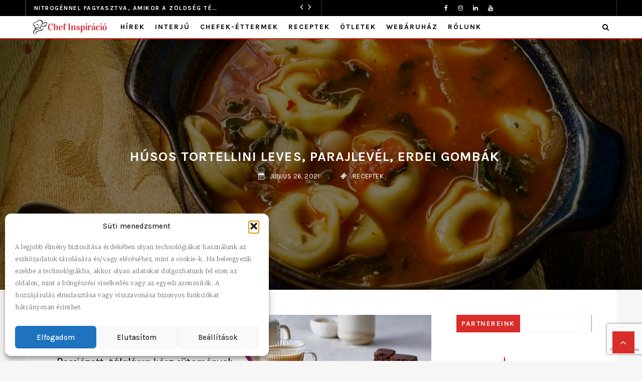

--- FILE ---
content_type: text/html; charset=UTF-8
request_url: https://blog.matusz-vad.hu/husos-tortellini-leves-parajlevel-erdei-gombak/
body_size: 140410
content:
<!doctype html><html class="no-js" lang="hu"><head><meta charset="UTF-8" />
<!--[if IE]><meta http-equiv="X-UA-Compatible" content="IE=Edge,chrome=1"><![endif]--><meta name="viewport" content="width=device-width, initial-scale=1"><link rel="pingback" href="https://blog.matusz-vad.hu/xmlrpc.php" /><meta name='robots' content='index, follow, max-image-preview:large, max-snippet:-1, max-video-preview:-1' /><style>img:is([sizes="auto" i], [sizes^="auto," i]) { contain-intrinsic-size: 3000px 1500px }</style> <script data-cfasync="false" data-pagespeed-no-defer>var gtm4wp_datalayer_name = "dataLayer";
	var dataLayer = dataLayer || [];

	const gtm4wp_scrollerscript_debugmode         = false;
	const gtm4wp_scrollerscript_callbacktime      = 100;
	const gtm4wp_scrollerscript_readerlocation    = 150;
	const gtm4wp_scrollerscript_contentelementid  = "content";
	const gtm4wp_scrollerscript_scannertime       = 60;</script> <title>Húsos tortellini leves, parajlevél, erdei gombák - Matusz-Vad Blog</title><link rel="canonical" href="https://blog.matusz-vad.hu/husos-tortellini-leves-parajlevel-erdei-gombak/" /><meta property="og:locale" content="hu_HU" /><meta property="og:type" content="article" /><meta property="og:title" content="Húsos tortellini leves, parajlevél, erdei gombák" /><meta property="og:description" content="Hozzávalók: Kattintson az összetevőre, ha szeretné kipróbálni bazsalikomos paradicsomszósz SURGITAL tortellini húsos SURGITAL erdei gombakeverék DARTA zöldség alaplé olívaolaj extra szűz BASSO parmezán sajt GRAN CASTELLI hagyma kocka 10&#215;10 mm DARTA fokhagyma egész DARTA bazsalikom fagyasztott DARTA paraj levél DARTA só frissen őrölt bors Elkészítés: Tartalmas levesünk alapjául a bazsalikomos paradicsomszósz szolgál, amiből egy hígabb" /><meta property="og:url" content="https://blog.matusz-vad.hu/husos-tortellini-leves-parajlevel-erdei-gombak/" /><meta property="og:site_name" content="Matusz-Vad Blog" /><meta property="article:publisher" content="https://www.facebook.com/MatuszVad" /><meta property="article:published_time" content="2021-06-26T19:52:15+00:00" /><meta property="og:image" content="https://blog.matusz-vad.hu/wp-content/uploads/2021/06/Tortellini-leves-bazsalikom-spenot-scaled-1.jpg" /><meta property="og:image:width" content="2560" /><meta property="og:image:height" content="1707" /><meta property="og:image:type" content="image/jpeg" /><meta name="author" content="Matusz-Vad" /><meta name="twitter:card" content="summary_large_image" /><meta name="twitter:label1" content="Szerző:" /><meta name="twitter:data1" content="Matusz-Vad" /><meta name="twitter:label2" content="Becsült olvasási idő" /><meta name="twitter:data2" content="1 perc" /> <script type="application/ld+json" class="yoast-schema-graph">{"@context":"https://schema.org","@graph":[{"@type":"Article","@id":"https://blog.matusz-vad.hu/husos-tortellini-leves-parajlevel-erdei-gombak/#article","isPartOf":{"@id":"https://blog.matusz-vad.hu/husos-tortellini-leves-parajlevel-erdei-gombak/"},"author":{"name":"Matusz-Vad","@id":"https://blog.matusz-vad.hu/#/schema/person/4cdae7d2e14be40387f16888b3fd0318"},"headline":"Húsos tortellini leves, parajlevél, erdei gombák","datePublished":"2021-06-26T19:52:15+00:00","mainEntityOfPage":{"@id":"https://blog.matusz-vad.hu/husos-tortellini-leves-parajlevel-erdei-gombak/"},"wordCount":284,"commentCount":0,"publisher":{"@id":"https://blog.matusz-vad.hu/#organization"},"image":{"@id":"https://blog.matusz-vad.hu/husos-tortellini-leves-parajlevel-erdei-gombak/#primaryimage"},"thumbnailUrl":"https://blog.matusz-vad.hu/wp-content/uploads/2021/06/Tortellini-leves-bazsalikom-spenot-scaled-1.jpg","keywords":["Receptek"],"articleSection":["Receptek"],"inLanguage":"hu"},{"@type":"WebPage","@id":"https://blog.matusz-vad.hu/husos-tortellini-leves-parajlevel-erdei-gombak/","url":"https://blog.matusz-vad.hu/husos-tortellini-leves-parajlevel-erdei-gombak/","name":"Húsos tortellini leves, parajlevél, erdei gombák - Matusz-Vad Blog","isPartOf":{"@id":"https://blog.matusz-vad.hu/#website"},"primaryImageOfPage":{"@id":"https://blog.matusz-vad.hu/husos-tortellini-leves-parajlevel-erdei-gombak/#primaryimage"},"image":{"@id":"https://blog.matusz-vad.hu/husos-tortellini-leves-parajlevel-erdei-gombak/#primaryimage"},"thumbnailUrl":"https://blog.matusz-vad.hu/wp-content/uploads/2021/06/Tortellini-leves-bazsalikom-spenot-scaled-1.jpg","datePublished":"2021-06-26T19:52:15+00:00","breadcrumb":{"@id":"https://blog.matusz-vad.hu/husos-tortellini-leves-parajlevel-erdei-gombak/#breadcrumb"},"inLanguage":"hu","potentialAction":[{"@type":"ReadAction","target":["https://blog.matusz-vad.hu/husos-tortellini-leves-parajlevel-erdei-gombak/"]}]},{"@type":"ImageObject","inLanguage":"hu","@id":"https://blog.matusz-vad.hu/husos-tortellini-leves-parajlevel-erdei-gombak/#primaryimage","url":"https://blog.matusz-vad.hu/wp-content/uploads/2021/06/Tortellini-leves-bazsalikom-spenot-scaled-1.jpg","contentUrl":"https://blog.matusz-vad.hu/wp-content/uploads/2021/06/Tortellini-leves-bazsalikom-spenot-scaled-1.jpg","width":2560,"height":1707,"caption":"Fresh hot tortellini tomato soup with potatoes mushrooms and cannellini beans"},{"@type":"BreadcrumbList","@id":"https://blog.matusz-vad.hu/husos-tortellini-leves-parajlevel-erdei-gombak/#breadcrumb","itemListElement":[{"@type":"ListItem","position":1,"name":"Kezdőlap","item":"https://blog.matusz-vad.hu/"},{"@type":"ListItem","position":2,"name":"Húsos tortellini leves, parajlevél, erdei gombák"}]},{"@type":"WebSite","@id":"https://blog.matusz-vad.hu/#website","url":"https://blog.matusz-vad.hu/","name":"Matusz-Vad Blog","description":"Inspirációs magazin a gasztronómia szereplői részére","publisher":{"@id":"https://blog.matusz-vad.hu/#organization"},"potentialAction":[{"@type":"SearchAction","target":{"@type":"EntryPoint","urlTemplate":"https://blog.matusz-vad.hu/?s={search_term_string}"},"query-input":{"@type":"PropertyValueSpecification","valueRequired":true,"valueName":"search_term_string"}}],"inLanguage":"hu"},{"@type":"Organization","@id":"https://blog.matusz-vad.hu/#organization","name":"Matusz-Vad Blog","url":"https://blog.matusz-vad.hu/","logo":{"@type":"ImageObject","inLanguage":"hu","@id":"https://blog.matusz-vad.hu/#/schema/logo/image/","url":"https://blog.matusz-vad.hu/wp-content/uploads/2021/09/cropped-Matusz_logo_teljes.jpg","contentUrl":"https://blog.matusz-vad.hu/wp-content/uploads/2021/09/cropped-Matusz_logo_teljes.jpg","width":801,"height":338,"caption":"Matusz-Vad Blog"},"image":{"@id":"https://blog.matusz-vad.hu/#/schema/logo/image/"},"sameAs":["https://www.facebook.com/MatuszVad","https://www.linkedin.com/company/14790524/admin/","https://www.facebook.com/GourmetMarketPoweredByMatusz"]},{"@type":"Person","@id":"https://blog.matusz-vad.hu/#/schema/person/4cdae7d2e14be40387f16888b3fd0318","name":"Matusz-Vad","image":{"@type":"ImageObject","inLanguage":"hu","@id":"https://blog.matusz-vad.hu/#/schema/person/image/","url":"https://secure.gravatar.com/avatar/711e64b4c034ecdd628472773aaf1bb0b64df42d0004e6d8f8edc9599da76d34?s=96&d=mm&r=g","contentUrl":"https://secure.gravatar.com/avatar/711e64b4c034ecdd628472773aaf1bb0b64df42d0004e6d8f8edc9599da76d34?s=96&d=mm&r=g","caption":"Matusz-Vad"},"description":"Partner a sikeres vendéglátásban! 1994 óta szolgáljuk ki a magyar gasztronómiai piacot prémium minőségű alapanyagokkal, kifejezetten vendéglátóegységek, hotelek és profi séfek igényeire szabva. Az elmúlt évtizedekben több mint 10.000 elégedett ügyfelünket támogattuk megbízható partnerként.","url":"https://blog.matusz-vad.hu/author/marketing/"}]}</script> <link rel='dns-prefetch' href='//stats.wp.com' /><link rel='dns-prefetch' href='//fonts.googleapis.com' /><link rel='preconnect' href='https://fonts.gstatic.com' crossorigin /><link rel="alternate" type="application/rss+xml" title="Matusz-Vad Blog &raquo; hírcsatorna" href="https://blog.matusz-vad.hu/feed/" /> <script type="text/javascript">/*  */
window._wpemojiSettings = {"baseUrl":"https:\/\/s.w.org\/images\/core\/emoji\/16.0.1\/72x72\/","ext":".png","svgUrl":"https:\/\/s.w.org\/images\/core\/emoji\/16.0.1\/svg\/","svgExt":".svg","source":{"concatemoji":"https:\/\/blog.matusz-vad.hu\/wp-includes\/js\/wp-emoji-release.min.js?ver=6.8.3"}};
/*! This file is auto-generated */
!function(s,n){var o,i,e;function c(e){try{var t={supportTests:e,timestamp:(new Date).valueOf()};sessionStorage.setItem(o,JSON.stringify(t))}catch(e){}}function p(e,t,n){e.clearRect(0,0,e.canvas.width,e.canvas.height),e.fillText(t,0,0);var t=new Uint32Array(e.getImageData(0,0,e.canvas.width,e.canvas.height).data),a=(e.clearRect(0,0,e.canvas.width,e.canvas.height),e.fillText(n,0,0),new Uint32Array(e.getImageData(0,0,e.canvas.width,e.canvas.height).data));return t.every(function(e,t){return e===a[t]})}function u(e,t){e.clearRect(0,0,e.canvas.width,e.canvas.height),e.fillText(t,0,0);for(var n=e.getImageData(16,16,1,1),a=0;a<n.data.length;a++)if(0!==n.data[a])return!1;return!0}function f(e,t,n,a){switch(t){case"flag":return n(e,"\ud83c\udff3\ufe0f\u200d\u26a7\ufe0f","\ud83c\udff3\ufe0f\u200b\u26a7\ufe0f")?!1:!n(e,"\ud83c\udde8\ud83c\uddf6","\ud83c\udde8\u200b\ud83c\uddf6")&&!n(e,"\ud83c\udff4\udb40\udc67\udb40\udc62\udb40\udc65\udb40\udc6e\udb40\udc67\udb40\udc7f","\ud83c\udff4\u200b\udb40\udc67\u200b\udb40\udc62\u200b\udb40\udc65\u200b\udb40\udc6e\u200b\udb40\udc67\u200b\udb40\udc7f");case"emoji":return!a(e,"\ud83e\udedf")}return!1}function g(e,t,n,a){var r="undefined"!=typeof WorkerGlobalScope&&self instanceof WorkerGlobalScope?new OffscreenCanvas(300,150):s.createElement("canvas"),o=r.getContext("2d",{willReadFrequently:!0}),i=(o.textBaseline="top",o.font="600 32px Arial",{});return e.forEach(function(e){i[e]=t(o,e,n,a)}),i}function t(e){var t=s.createElement("script");t.src=e,t.defer=!0,s.head.appendChild(t)}"undefined"!=typeof Promise&&(o="wpEmojiSettingsSupports",i=["flag","emoji"],n.supports={everything:!0,everythingExceptFlag:!0},e=new Promise(function(e){s.addEventListener("DOMContentLoaded",e,{once:!0})}),new Promise(function(t){var n=function(){try{var e=JSON.parse(sessionStorage.getItem(o));if("object"==typeof e&&"number"==typeof e.timestamp&&(new Date).valueOf()<e.timestamp+604800&&"object"==typeof e.supportTests)return e.supportTests}catch(e){}return null}();if(!n){if("undefined"!=typeof Worker&&"undefined"!=typeof OffscreenCanvas&&"undefined"!=typeof URL&&URL.createObjectURL&&"undefined"!=typeof Blob)try{var e="postMessage("+g.toString()+"("+[JSON.stringify(i),f.toString(),p.toString(),u.toString()].join(",")+"));",a=new Blob([e],{type:"text/javascript"}),r=new Worker(URL.createObjectURL(a),{name:"wpTestEmojiSupports"});return void(r.onmessage=function(e){c(n=e.data),r.terminate(),t(n)})}catch(e){}c(n=g(i,f,p,u))}t(n)}).then(function(e){for(var t in e)n.supports[t]=e[t],n.supports.everything=n.supports.everything&&n.supports[t],"flag"!==t&&(n.supports.everythingExceptFlag=n.supports.everythingExceptFlag&&n.supports[t]);n.supports.everythingExceptFlag=n.supports.everythingExceptFlag&&!n.supports.flag,n.DOMReady=!1,n.readyCallback=function(){n.DOMReady=!0}}).then(function(){return e}).then(function(){var e;n.supports.everything||(n.readyCallback(),(e=n.source||{}).concatemoji?t(e.concatemoji):e.wpemoji&&e.twemoji&&(t(e.twemoji),t(e.wpemoji)))}))}((window,document),window._wpemojiSettings);
/*  */</script> <script id="matus-ready">window.advanced_ads_ready=function(e,a){a=a||"complete";var d=function(e){return"interactive"===a?"loading"!==e:"complete"===e};d(document.readyState)?e():document.addEventListener("readystatechange",(function(a){d(a.target.readyState)&&e()}),{once:"interactive"===a})},window.advanced_ads_ready_queue=window.advanced_ads_ready_queue||[];</script> <link rel='stylesheet' id='jetpack_related-posts-css' href='https://blog.matusz-vad.hu/wp-content/plugins/jetpack/modules/related-posts/related-posts.css?ver=20240116' type='text/css' media='all' /><style id='wp-emoji-styles-inline-css' type='text/css'>img.wp-smiley, img.emoji {
		display: inline !important;
		border: none !important;
		box-shadow: none !important;
		height: 1em !important;
		width: 1em !important;
		margin: 0 0.07em !important;
		vertical-align: -0.1em !important;
		background: none !important;
		padding: 0 !important;
	}</style><link rel='stylesheet' id='wp-block-library-css' href='https://blog.matusz-vad.hu/wp-includes/css/dist/block-library/style.min.css?ver=6.8.3' type='text/css' media='all' /><style id='classic-theme-styles-inline-css' type='text/css'>/*! This file is auto-generated */
.wp-block-button__link{color:#fff;background-color:#32373c;border-radius:9999px;box-shadow:none;text-decoration:none;padding:calc(.667em + 2px) calc(1.333em + 2px);font-size:1.125em}.wp-block-file__button{background:#32373c;color:#fff;text-decoration:none}</style><link rel='stylesheet' id='mediaelement-css' href='https://blog.matusz-vad.hu/wp-includes/js/mediaelement/mediaelementplayer-legacy.min.css?ver=4.2.17' type='text/css' media='all' /><link rel='stylesheet' id='wp-mediaelement-css' href='https://blog.matusz-vad.hu/wp-includes/js/mediaelement/wp-mediaelement.min.css?ver=6.8.3' type='text/css' media='all' /><style id='jetpack-sharing-buttons-style-inline-css' type='text/css'>.jetpack-sharing-buttons__services-list{display:flex;flex-direction:row;flex-wrap:wrap;gap:0;list-style-type:none;margin:5px;padding:0}.jetpack-sharing-buttons__services-list.has-small-icon-size{font-size:12px}.jetpack-sharing-buttons__services-list.has-normal-icon-size{font-size:16px}.jetpack-sharing-buttons__services-list.has-large-icon-size{font-size:24px}.jetpack-sharing-buttons__services-list.has-huge-icon-size{font-size:36px}@media print{.jetpack-sharing-buttons__services-list{display:none!important}}.editor-styles-wrapper .wp-block-jetpack-sharing-buttons{gap:0;padding-inline-start:0}ul.jetpack-sharing-buttons__services-list.has-background{padding:1.25em 2.375em}</style><style id='global-styles-inline-css' type='text/css'>:root{--wp--preset--aspect-ratio--square: 1;--wp--preset--aspect-ratio--4-3: 4/3;--wp--preset--aspect-ratio--3-4: 3/4;--wp--preset--aspect-ratio--3-2: 3/2;--wp--preset--aspect-ratio--2-3: 2/3;--wp--preset--aspect-ratio--16-9: 16/9;--wp--preset--aspect-ratio--9-16: 9/16;--wp--preset--color--black: #000000;--wp--preset--color--cyan-bluish-gray: #abb8c3;--wp--preset--color--white: #ffffff;--wp--preset--color--pale-pink: #f78da7;--wp--preset--color--vivid-red: #cf2e2e;--wp--preset--color--luminous-vivid-orange: #ff6900;--wp--preset--color--luminous-vivid-amber: #fcb900;--wp--preset--color--light-green-cyan: #7bdcb5;--wp--preset--color--vivid-green-cyan: #00d084;--wp--preset--color--pale-cyan-blue: #8ed1fc;--wp--preset--color--vivid-cyan-blue: #0693e3;--wp--preset--color--vivid-purple: #9b51e0;--wp--preset--gradient--vivid-cyan-blue-to-vivid-purple: linear-gradient(135deg,rgba(6,147,227,1) 0%,rgb(155,81,224) 100%);--wp--preset--gradient--light-green-cyan-to-vivid-green-cyan: linear-gradient(135deg,rgb(122,220,180) 0%,rgb(0,208,130) 100%);--wp--preset--gradient--luminous-vivid-amber-to-luminous-vivid-orange: linear-gradient(135deg,rgba(252,185,0,1) 0%,rgba(255,105,0,1) 100%);--wp--preset--gradient--luminous-vivid-orange-to-vivid-red: linear-gradient(135deg,rgba(255,105,0,1) 0%,rgb(207,46,46) 100%);--wp--preset--gradient--very-light-gray-to-cyan-bluish-gray: linear-gradient(135deg,rgb(238,238,238) 0%,rgb(169,184,195) 100%);--wp--preset--gradient--cool-to-warm-spectrum: linear-gradient(135deg,rgb(74,234,220) 0%,rgb(151,120,209) 20%,rgb(207,42,186) 40%,rgb(238,44,130) 60%,rgb(251,105,98) 80%,rgb(254,248,76) 100%);--wp--preset--gradient--blush-light-purple: linear-gradient(135deg,rgb(255,206,236) 0%,rgb(152,150,240) 100%);--wp--preset--gradient--blush-bordeaux: linear-gradient(135deg,rgb(254,205,165) 0%,rgb(254,45,45) 50%,rgb(107,0,62) 100%);--wp--preset--gradient--luminous-dusk: linear-gradient(135deg,rgb(255,203,112) 0%,rgb(199,81,192) 50%,rgb(65,88,208) 100%);--wp--preset--gradient--pale-ocean: linear-gradient(135deg,rgb(255,245,203) 0%,rgb(182,227,212) 50%,rgb(51,167,181) 100%);--wp--preset--gradient--electric-grass: linear-gradient(135deg,rgb(202,248,128) 0%,rgb(113,206,126) 100%);--wp--preset--gradient--midnight: linear-gradient(135deg,rgb(2,3,129) 0%,rgb(40,116,252) 100%);--wp--preset--font-size--small: 13px;--wp--preset--font-size--medium: 20px;--wp--preset--font-size--large: 36px;--wp--preset--font-size--x-large: 42px;--wp--preset--spacing--20: 0.44rem;--wp--preset--spacing--30: 0.67rem;--wp--preset--spacing--40: 1rem;--wp--preset--spacing--50: 1.5rem;--wp--preset--spacing--60: 2.25rem;--wp--preset--spacing--70: 3.38rem;--wp--preset--spacing--80: 5.06rem;--wp--preset--shadow--natural: 6px 6px 9px rgba(0, 0, 0, 0.2);--wp--preset--shadow--deep: 12px 12px 50px rgba(0, 0, 0, 0.4);--wp--preset--shadow--sharp: 6px 6px 0px rgba(0, 0, 0, 0.2);--wp--preset--shadow--outlined: 6px 6px 0px -3px rgba(255, 255, 255, 1), 6px 6px rgba(0, 0, 0, 1);--wp--preset--shadow--crisp: 6px 6px 0px rgba(0, 0, 0, 1);}:where(.is-layout-flex){gap: 0.5em;}:where(.is-layout-grid){gap: 0.5em;}body .is-layout-flex{display: flex;}.is-layout-flex{flex-wrap: wrap;align-items: center;}.is-layout-flex > :is(*, div){margin: 0;}body .is-layout-grid{display: grid;}.is-layout-grid > :is(*, div){margin: 0;}:where(.wp-block-columns.is-layout-flex){gap: 2em;}:where(.wp-block-columns.is-layout-grid){gap: 2em;}:where(.wp-block-post-template.is-layout-flex){gap: 1.25em;}:where(.wp-block-post-template.is-layout-grid){gap: 1.25em;}.has-black-color{color: var(--wp--preset--color--black) !important;}.has-cyan-bluish-gray-color{color: var(--wp--preset--color--cyan-bluish-gray) !important;}.has-white-color{color: var(--wp--preset--color--white) !important;}.has-pale-pink-color{color: var(--wp--preset--color--pale-pink) !important;}.has-vivid-red-color{color: var(--wp--preset--color--vivid-red) !important;}.has-luminous-vivid-orange-color{color: var(--wp--preset--color--luminous-vivid-orange) !important;}.has-luminous-vivid-amber-color{color: var(--wp--preset--color--luminous-vivid-amber) !important;}.has-light-green-cyan-color{color: var(--wp--preset--color--light-green-cyan) !important;}.has-vivid-green-cyan-color{color: var(--wp--preset--color--vivid-green-cyan) !important;}.has-pale-cyan-blue-color{color: var(--wp--preset--color--pale-cyan-blue) !important;}.has-vivid-cyan-blue-color{color: var(--wp--preset--color--vivid-cyan-blue) !important;}.has-vivid-purple-color{color: var(--wp--preset--color--vivid-purple) !important;}.has-black-background-color{background-color: var(--wp--preset--color--black) !important;}.has-cyan-bluish-gray-background-color{background-color: var(--wp--preset--color--cyan-bluish-gray) !important;}.has-white-background-color{background-color: var(--wp--preset--color--white) !important;}.has-pale-pink-background-color{background-color: var(--wp--preset--color--pale-pink) !important;}.has-vivid-red-background-color{background-color: var(--wp--preset--color--vivid-red) !important;}.has-luminous-vivid-orange-background-color{background-color: var(--wp--preset--color--luminous-vivid-orange) !important;}.has-luminous-vivid-amber-background-color{background-color: var(--wp--preset--color--luminous-vivid-amber) !important;}.has-light-green-cyan-background-color{background-color: var(--wp--preset--color--light-green-cyan) !important;}.has-vivid-green-cyan-background-color{background-color: var(--wp--preset--color--vivid-green-cyan) !important;}.has-pale-cyan-blue-background-color{background-color: var(--wp--preset--color--pale-cyan-blue) !important;}.has-vivid-cyan-blue-background-color{background-color: var(--wp--preset--color--vivid-cyan-blue) !important;}.has-vivid-purple-background-color{background-color: var(--wp--preset--color--vivid-purple) !important;}.has-black-border-color{border-color: var(--wp--preset--color--black) !important;}.has-cyan-bluish-gray-border-color{border-color: var(--wp--preset--color--cyan-bluish-gray) !important;}.has-white-border-color{border-color: var(--wp--preset--color--white) !important;}.has-pale-pink-border-color{border-color: var(--wp--preset--color--pale-pink) !important;}.has-vivid-red-border-color{border-color: var(--wp--preset--color--vivid-red) !important;}.has-luminous-vivid-orange-border-color{border-color: var(--wp--preset--color--luminous-vivid-orange) !important;}.has-luminous-vivid-amber-border-color{border-color: var(--wp--preset--color--luminous-vivid-amber) !important;}.has-light-green-cyan-border-color{border-color: var(--wp--preset--color--light-green-cyan) !important;}.has-vivid-green-cyan-border-color{border-color: var(--wp--preset--color--vivid-green-cyan) !important;}.has-pale-cyan-blue-border-color{border-color: var(--wp--preset--color--pale-cyan-blue) !important;}.has-vivid-cyan-blue-border-color{border-color: var(--wp--preset--color--vivid-cyan-blue) !important;}.has-vivid-purple-border-color{border-color: var(--wp--preset--color--vivid-purple) !important;}.has-vivid-cyan-blue-to-vivid-purple-gradient-background{background: var(--wp--preset--gradient--vivid-cyan-blue-to-vivid-purple) !important;}.has-light-green-cyan-to-vivid-green-cyan-gradient-background{background: var(--wp--preset--gradient--light-green-cyan-to-vivid-green-cyan) !important;}.has-luminous-vivid-amber-to-luminous-vivid-orange-gradient-background{background: var(--wp--preset--gradient--luminous-vivid-amber-to-luminous-vivid-orange) !important;}.has-luminous-vivid-orange-to-vivid-red-gradient-background{background: var(--wp--preset--gradient--luminous-vivid-orange-to-vivid-red) !important;}.has-very-light-gray-to-cyan-bluish-gray-gradient-background{background: var(--wp--preset--gradient--very-light-gray-to-cyan-bluish-gray) !important;}.has-cool-to-warm-spectrum-gradient-background{background: var(--wp--preset--gradient--cool-to-warm-spectrum) !important;}.has-blush-light-purple-gradient-background{background: var(--wp--preset--gradient--blush-light-purple) !important;}.has-blush-bordeaux-gradient-background{background: var(--wp--preset--gradient--blush-bordeaux) !important;}.has-luminous-dusk-gradient-background{background: var(--wp--preset--gradient--luminous-dusk) !important;}.has-pale-ocean-gradient-background{background: var(--wp--preset--gradient--pale-ocean) !important;}.has-electric-grass-gradient-background{background: var(--wp--preset--gradient--electric-grass) !important;}.has-midnight-gradient-background{background: var(--wp--preset--gradient--midnight) !important;}.has-small-font-size{font-size: var(--wp--preset--font-size--small) !important;}.has-medium-font-size{font-size: var(--wp--preset--font-size--medium) !important;}.has-large-font-size{font-size: var(--wp--preset--font-size--large) !important;}.has-x-large-font-size{font-size: var(--wp--preset--font-size--x-large) !important;}
:where(.wp-block-post-template.is-layout-flex){gap: 1.25em;}:where(.wp-block-post-template.is-layout-grid){gap: 1.25em;}
:where(.wp-block-columns.is-layout-flex){gap: 2em;}:where(.wp-block-columns.is-layout-grid){gap: 2em;}
:root :where(.wp-block-pullquote){font-size: 1.5em;line-height: 1.6;}</style><link rel='stylesheet' id='contact-form-7-css' href='https://blog.matusz-vad.hu/wp-content/plugins/contact-form-7/includes/css/styles.css?ver=6.1.3' type='text/css' media='all' /><link rel='stylesheet' id='fastcarousel-main-style-css' href='https://blog.matusz-vad.hu/wp-content/plugins/fastcarousel/css/style.css?ver=6.8.3' type='text/css' media='all' /><link rel='stylesheet' id='fonts-css' href='https://blog.matusz-vad.hu/wp-content/plugins/fastcarousel/css/fonts.css?ver=6.8.3' type='text/css' media='all' /><link rel='stylesheet' id='fastgallery-main-style-css' href='https://blog.matusz-vad.hu/wp-content/plugins/fastgallery/css/style.css?ver=6.8.3' type='text/css' media='all' /><link rel='stylesheet' id='photobox-css' href='https://blog.matusz-vad.hu/wp-content/plugins/fastcarousel/css/photobox.css?ver=6.8.3' type='text/css' media='all' /><link rel='stylesheet' id='photoboxie-css' href='https://blog.matusz-vad.hu/wp-content/plugins/fastcarousel/css/photobox.ie.css?ver=6.8.3' type='text/css' media='all' /><link rel='stylesheet' id='photobox-style-css' href='https://blog.matusz-vad.hu/wp-content/plugins/fastcarousel/css/photobox-style.css?ver=6.8.3' type='text/css' media='all' /><link rel='stylesheet' id='prettyPhoto-css' href='https://blog.matusz-vad.hu/wp-content/plugins/fastcarousel/css/prettyPhoto.css?ver=6.8.3' type='text/css' media='all' /><link rel='stylesheet' id='magnific-popup-css' href='https://blog.matusz-vad.hu/wp-content/plugins/fastcarousel/css/magnific-popup.css?ver=6.8.3' type='text/css' media='all' /><link rel='stylesheet' id='fotorama-css-css' href='https://blog.matusz-vad.hu/wp-content/plugins/fastgallery/css/fotorama.css?ver=6.8.3' type='text/css' media='all' /><link rel='stylesheet' id='fastgallery-vc-main-style-css' href='https://blog.matusz-vad.hu/wp-content/plugins/fastgallery_vc/assets/css/style.css?ver=6.8.3' type='text/css' media='all' /><link rel='stylesheet' id='fastmediagallery-vc-main-style-css' href='https://blog.matusz-vad.hu/wp-content/plugins/fastmediagallery/assets/css/style.css?ver=6.8.3' type='text/css' media='all' /><link rel='stylesheet' id='cmplz-general-css' href='https://blog.matusz-vad.hu/wp-content/plugins/complianz-gdpr-premium/assets/css/cookieblocker.min.css?ver=1753952371' type='text/css' media='all' /><link rel='stylesheet' id='flownews-css' href='https://blog.matusz-vad.hu/wp-content/themes/flownews/assets/css/style.css?ver=6.8.3' type='text/css' media='all' /><link rel='stylesheet' id='flownews-child-css' href='https://blog.matusz-vad.hu/wp-content/themes/flownews-child/style.css?ver=6.8.3' type='text/css' media='all' /><link rel='stylesheet' id='bootstrap-css' href='https://blog.matusz-vad.hu/wp-content/themes/flownews/assets/css/bootstrap.css?ver=6.8.3' type='text/css' media='all' /><link rel='stylesheet' id='flownews-style-css' href='https://blog.matusz-vad.hu/wp-content/themes/flownews/assets/css/style.css?ver=6.8.3' type='text/css' media='all' /><link rel='stylesheet' id='flownews-fonts-css' href='https://blog.matusz-vad.hu/wp-content/themes/flownews/assets/css/fonts.css?ver=6.8.3' type='text/css' media='all' /><link rel='stylesheet' id='flownews-carousel-css' href='https://blog.matusz-vad.hu/wp-content/themes/flownews/assets/css/owl.carousel.css?ver=6.8.3' type='text/css' media='all' /><link rel='stylesheet' id='flownews-dynamic-css' href='https://blog.matusz-vad.hu/wp-content/themes/flownews/assets/css/dynamic.css?ver=6.8.3' type='text/css' media='all' /><link rel='stylesheet' id='dynamic-css-css' href='https://blog.matusz-vad.hu/wp-admin/admin-ajax.php?action=dynamic_css_action&#038;wpnonce=959f51928e&#038;ver=1' type='text/css' media='all' /><link rel='stylesheet' id='redux-google-fonts-css' href='//fonts.googleapis.com/css?family=Karla%3A400%7CMerriweather%3A400&#038;subset=latin-ext' type='text/css' media='all' /><link rel="preload" as="style" href="https://fonts.googleapis.com/css?family=Karla:200,300,400,500,600,700,800,200italic,300italic,400italic,500italic,600italic,700italic,800italic%7CMerriweather:300,400,700,900,300italic,400italic,700italic,900italic&#038;subset=latin-ext&#038;display=swap&#038;ver=1738932635" /><link rel="stylesheet" href="https://fonts.googleapis.com/css?family=Karla:200,300,400,500,600,700,800,200italic,300italic,400italic,500italic,600italic,700italic,800italic%7CMerriweather:300,400,700,900,300italic,400italic,700italic,900italic&#038;subset=latin-ext&#038;display=swap&#038;ver=1738932635" media="print" onload="this.media='all'"><noscript><link rel="stylesheet" href="https://fonts.googleapis.com/css?family=Karla:200,300,400,500,600,700,800,200italic,300italic,400italic,500italic,600italic,700italic,800italic%7CMerriweather:300,400,700,900,300italic,400italic,700italic,900italic&#038;subset=latin-ext&#038;display=swap&#038;ver=1738932635" /></noscript><script type="text/javascript" id="jetpack_related-posts-js-extra">/*  */
var related_posts_js_options = {"post_heading":"h4"};
/*  */</script> <script type="text/javascript" src="https://blog.matusz-vad.hu/wp-content/plugins/jetpack/_inc/build/related-posts/related-posts.min.js?ver=20240116" id="jetpack_related-posts-js"></script> <script type="text/javascript" src="https://blog.matusz-vad.hu/wp-includes/js/jquery/jquery.min.js?ver=3.7.1" id="jquery-core-js"></script> <script type="text/javascript" src="https://blog.matusz-vad.hu/wp-includes/js/jquery/jquery-migrate.min.js?ver=3.4.1" id="jquery-migrate-js"></script> <script type="text/javascript" src="https://blog.matusz-vad.hu/wp-content/plugins/duracelltomi-google-tag-manager/dist/js/analytics-talk-content-tracking.js?ver=1.22.1" id="gtm4wp-scroll-tracking-js"></script> <script></script><link rel="https://api.w.org/" href="https://blog.matusz-vad.hu/wp-json/" /><link rel="alternate" title="JSON" type="application/json" href="https://blog.matusz-vad.hu/wp-json/wp/v2/posts/4580" /><link rel="EditURI" type="application/rsd+xml" title="RSD" href="https://blog.matusz-vad.hu/xmlrpc.php?rsd" /><meta name="generator" content="WordPress 6.8.3" /><link rel='shortlink' href='https://blog.matusz-vad.hu/?p=4580' /><link rel="alternate" title="oEmbed (JSON)" type="application/json+oembed" href="https://blog.matusz-vad.hu/wp-json/oembed/1.0/embed?url=https%3A%2F%2Fblog.matusz-vad.hu%2Fhusos-tortellini-leves-parajlevel-erdei-gombak%2F" /><link rel="alternate" title="oEmbed (XML)" type="text/xml+oembed" href="https://blog.matusz-vad.hu/wp-json/oembed/1.0/embed?url=https%3A%2F%2Fblog.matusz-vad.hu%2Fhusos-tortellini-leves-parajlevel-erdei-gombak%2F&#038;format=xml" /><meta name="generator" content="Redux 4.5.8" /> <script type="text/javascript">document.addEventListener('DOMContentLoaded', function() {
  if (window.location.href !== 'https://blog.matusz-vad.hu/') {
    var header = document.querySelector('.flownews-header-middle');
    if (header) header.style.display = 'none';

    var nav = document.querySelector('nav.menu-desktop.menu-sticky');
    if (nav) {
      var logoDiv = document.createElement('div');
      logoDiv.className = 'flownews-logo flownews-logo-right col-sm-2';
	  logoDiv.style.marginTop = '7px';
      logoDiv.innerHTML = '<a href="https://blog.matusz-vad.hu/"><img src="https://blog.matusz-vad.hu/wp-content/uploads/2023/01/chefinspiracio_uj_logo_feher2.png" alt="Logó"></a>';
      
      var ul = nav.querySelector('ul');
      if (ul) {
        nav.insertBefore(logoDiv, ul);
      } else {
        nav.appendChild(logoDiv);
      }
    }
  }
});</script> 
 <script type="text/javascript">document.addEventListener("DOMContentLoaded", function () {
    // Convert only the first H2 to H1 within .article-info and article.post elements
    let h2Converted = false;
    document.querySelectorAll(".article-info h2, article.post h2").forEach(function (h2) {
        if (!h2Converted) {
            let newH1 = document.createElement("h1");
            newH1.innerHTML = h2.innerHTML; // copy content
            Array.from(h2.attributes).forEach(attr => newH1.setAttribute(attr.name, attr.value)); // copy attributes
            h2.replaceWith(newH1); // replace h2 with h1
            h2Converted = true;
        }
    });

    // Convert all H3 to H2 within .article-info and article.post elements
    document.querySelectorAll(".article-info h3, article.post h3").forEach(function (h3) {
        let newH2 = document.createElement("h2");
        newH2.innerHTML = h3.innerHTML; // copy content
        Array.from(h3.attributes).forEach(attr => newH2.setAttribute(attr.name, attr.value)); // copy attributes
        h3.replaceWith(newH2); // replace h3 with h2
    });
});</script> 
<style type="text/css">.flownews-wrap-container .article-info-top h2{
	color: #ffffff !important;
}

.author-post-container .author-name a {
    color: #333333;
    background: #da2c28;
    padding: 5px;
    color: white;
}

body:not(.logged-in) .open-menu-responsive{
    top: 40px !important;
}

body:not(.logged-in) .close-menu-responsive{
    top: 40px !important;
}

@media only screen and (max-width: 700px) {
	.cimsor2{
		height: 50px !important;
	}
}


.flownews-vc-element-header .article-title {
    line-height: 23px !important;
	  overflow: hidden;
}


.article-title {
  display: -webkit-box;
  -webkit-box-orient: vertical;
  -webkit-line-clamp: 3;
  overflow: hidden;
	text-overflow: ellipsis;
}

h1{
	font-size: 26px;
    line-height: 30px;
    margin-bottom: 0;
	color: white;
}


.post-text h2 {
    margin: 6px 0 6px;
	  overflow: hidden;
}

h2 a{
	letter-spacing: 0px;
	  overflow: hidden;
}

.flownews-posts-type1 .col-xs-4 .article-title a{
	 display: -webkit-box;
  -webkit-box-orient: vertical;
  -webkit-line-clamp: 3;
  overflow: hidden;
  text-overflow: ellipsis;
}</style> <script data-service="clarity" data-category="statistics" type="text/plain">(function(c,l,a,r,i,t,y){
					c[a]=c[a]||function(){(c[a].q=c[a].q||[]).push(arguments)};t=l.createElement(r);t.async=1;
					t.src="https://www.clarity.ms/tag/"+i+"?ref=wordpress";y=l.getElementsByTagName(r)[0];y.parentNode.insertBefore(t,y);
				})(window, document, "clarity", "script", "rg9nqz2ww1");</script> <style>img#wpstats{display:none}</style><style>.cmplz-hidden {
					display: none !important;
				}</style>
 <script data-cfasync="false" data-pagespeed-no-defer>var dataLayer_content = {"pageTitle":"Húsos tortellini leves, parajlevél, erdei gombák - Matusz-Vad Blog","pagePostType":"post","pagePostType2":"single-post","pageCategory":["receptek"],"pageAttributes":["receptek"],"pagePostAuthorID":14,"pagePostAuthor":"Matusz-Vad","pagePostDate":"június 26, 2021","pagePostDateYear":2021,"pagePostDateMonth":6,"pagePostDateDay":26,"pagePostDateDayName":"szombat","pagePostDateHour":20,"pagePostDateMinute":52,"pagePostDateIso":"2021-06-26T20:52:15+02:00","pagePostDateUnix":1624740735,"postCountOnPage":1,"postCountTotal":1,"postID":4580};
	dataLayer.push( dataLayer_content );</script> <script data-cfasync="false" data-pagespeed-no-defer>(function(w,d,s,l,i){w[l]=w[l]||[];w[l].push({'gtm.start':
new Date().getTime(),event:'gtm.js'});var f=d.getElementsByTagName(s)[0],
j=d.createElement(s),dl=l!='dataLayer'?'&l='+l:'';j.async=true;j.src=
'//www.googletagmanager.com/gtm.js?id='+i+dl;f.parentNode.insertBefore(j,f);
})(window,document,'script','dataLayer','GTM-TBBLJN5');</script> 
 <script data-service="facebook" data-category="marketing" type="text/plain">!function(f,b,e,v,n,t,s){if(f.fbq)return;n=f.fbq=function(){n.callMethod?
n.callMethod.apply(n,arguments):n.queue.push(arguments)};if(!f._fbq)f._fbq=n;
n.push=n;n.loaded=!0;n.version='2.0';n.queue=[];t=b.createElement(e);t.async=!0;
t.src=v;s=b.getElementsByTagName(e)[0];s.parentNode.insertBefore(t,s)}(window,
document,'script','https://connect.facebook.net/en_US/fbevents.js?v=next');</script>  <script data-service="facebook" data-category="marketing" type="text/plain">var url = window.location.origin + '?ob=open-bridge';
        fbq('set', 'openbridge', '538069810398458', url);</script> <script data-service="facebook" data-category="marketing" type="text/plain">fbq('init', '538069810398458', {}, {
    "agent": "wordpress-6.8.3-3.0.16"
})</script><script data-service="facebook" data-category="marketing" type="text/plain">fbq('track', 'PageView', []);</script> 
<noscript><div class="cmplz-placeholder-parent"><img class="cmplz-placeholder-element cmplz-image" data-category="marketing" data-service="general" data-src-cmplz="https://www.facebook.com/tr?id=538069810398458&amp;ev=PageView&amp;noscript=1" height="1" width="1" style="display:none" alt="fbpx"
src="https://blog.matusz-vad.hu/wp-content/plugins/complianz-gdpr-premium/assets/images/placeholders/default-minimal.jpg"  /></div>
</noscript><meta name="generator" content="Powered by WPBakery Page Builder - drag and drop page builder for WordPress."/><meta name="generator" content="Powered by Slider Revolution 6.7.38 - responsive, Mobile-Friendly Slider Plugin for WordPress with comfortable drag and drop interface." /><link rel="icon" href="https://blog.matusz-vad.hu/wp-content/uploads/2021/09/cropped-Matusz_logo-32x32.png" sizes="32x32" /><link rel="icon" href="https://blog.matusz-vad.hu/wp-content/uploads/2021/09/cropped-Matusz_logo-192x192.png" sizes="192x192" /><link rel="apple-touch-icon" href="https://blog.matusz-vad.hu/wp-content/uploads/2021/09/cropped-Matusz_logo-180x180.png" /><meta name="msapplication-TileImage" content="https://blog.matusz-vad.hu/wp-content/uploads/2021/09/cropped-Matusz_logo-270x270.png" /> <script data-jetpack-boost="ignore">function setREVStartSize(e){
			//window.requestAnimationFrame(function() {
				window.RSIW = window.RSIW===undefined ? window.innerWidth : window.RSIW;
				window.RSIH = window.RSIH===undefined ? window.innerHeight : window.RSIH;
				try {
					var pw = document.getElementById(e.c).parentNode.offsetWidth,
						newh;
					pw = pw===0 || isNaN(pw) || (e.l=="fullwidth" || e.layout=="fullwidth") ? window.RSIW : pw;
					e.tabw = e.tabw===undefined ? 0 : parseInt(e.tabw);
					e.thumbw = e.thumbw===undefined ? 0 : parseInt(e.thumbw);
					e.tabh = e.tabh===undefined ? 0 : parseInt(e.tabh);
					e.thumbh = e.thumbh===undefined ? 0 : parseInt(e.thumbh);
					e.tabhide = e.tabhide===undefined ? 0 : parseInt(e.tabhide);
					e.thumbhide = e.thumbhide===undefined ? 0 : parseInt(e.thumbhide);
					e.mh = e.mh===undefined || e.mh=="" || e.mh==="auto" ? 0 : parseInt(e.mh,0);
					if(e.layout==="fullscreen" || e.l==="fullscreen")
						newh = Math.max(e.mh,window.RSIH);
					else{
						e.gw = Array.isArray(e.gw) ? e.gw : [e.gw];
						for (var i in e.rl) if (e.gw[i]===undefined || e.gw[i]===0) e.gw[i] = e.gw[i-1];
						e.gh = e.el===undefined || e.el==="" || (Array.isArray(e.el) && e.el.length==0)? e.gh : e.el;
						e.gh = Array.isArray(e.gh) ? e.gh : [e.gh];
						for (var i in e.rl) if (e.gh[i]===undefined || e.gh[i]===0) e.gh[i] = e.gh[i-1];
											
						var nl = new Array(e.rl.length),
							ix = 0,
							sl;
						e.tabw = e.tabhide>=pw ? 0 : e.tabw;
						e.thumbw = e.thumbhide>=pw ? 0 : e.thumbw;
						e.tabh = e.tabhide>=pw ? 0 : e.tabh;
						e.thumbh = e.thumbhide>=pw ? 0 : e.thumbh;
						for (var i in e.rl) nl[i] = e.rl[i]<window.RSIW ? 0 : e.rl[i];
						sl = nl[0];
						for (var i in nl) if (sl>nl[i] && nl[i]>0) { sl = nl[i]; ix=i;}
						var m = pw>(e.gw[ix]+e.tabw+e.thumbw) ? 1 : (pw-(e.tabw+e.thumbw)) / (e.gw[ix]);
						newh =  (e.gh[ix] * m) + (e.tabh + e.thumbh);
					}
					var el = document.getElementById(e.c);
					if (el!==null && el) el.style.height = newh+"px";
					el = document.getElementById(e.c+"_wrapper");
					if (el!==null && el) {
						el.style.height = newh+"px";
						el.style.display = "block";
					}
				} catch(e){
					console.log("Failure at Presize of Slider:" + e)
				}
			//});
		  };</script> <style type="text/css" id="wp-custom-css">@media (max-width: 767px) {
    .footer-widget.col-xs-4:nth-of-type(3) {
        display: none !important;
    }
	
		.flownews-footer-top .flownews-wrap-container .footer-widget.col-xs-4:last-child {
        border-bottom: 0px solid #333333;
    }
	
			.flownews-footer-top .flownews-wrap-container .footer-widget.col-xs-4:nth-of-type(2){
        padding-bottom: 0px;
				margin-bottom: 0px;
				border-bottom: 0px;
    }
	
}


.cmplz-documents{
	display: none !important;	
}

.flownews-vc-element-posts .article-title a{
	    font-size: 22px !important;
}

.flownews-vc-element-posts.flownews-posts-type6.flownews-vc-posts-2-col .article-title a{
	font-size: 20px !important;
}

.flownews-posts-type1 .col-xs-4 .article-title a{
	font-size: 14px !important;
}




.flownews-element-posts .article-title a{
	font-size: 21px;
}


body.archive.tag .article-icon-link{
	display: none;
}</style><noscript><style>.wpb_animate_when_almost_visible { opacity: 1; }</style></noscript></head><body data-cmplz=1 class="wp-singular post-template-default single single-post postid-4580 single-format-standard wp-custom-logo wp-theme-flownews wp-child-theme-flownews-child flownews-fullwidth flownews-layout-default wpb-js-composer js-comp-ver-7.4 vc_responsive aa-prefix-matus-"><div id="preloader-container"><div id="preloader-wrap"><div class="cssload-thecube"><div class="cssload-cube cssload-c1"></div><div class="cssload-cube cssload-c2"></div><div class="cssload-cube cssload-c4"></div><div class="cssload-cube cssload-c3"></div></div></div></div><div id="flownews-outer-wrap" ><header class="flownews-header-wrap flownews-menu-left flownews-menu-style1"><div class="flownews-header-wrap-container header-desktop"><div class="flownews-header-top"><div class="flownews-wrap-container"><div class="flownews-ticker col-sm-6"><script type="text/javascript">jQuery(document).ready(function($){
						$('.flownews-top-news-ticker').owlCarousel({
							loop:true,
							margin:0,
							nav:true,
							lazyLoad: false,
							dots:false,
							autoplay: true,
							smartSpeed: 2000,
							
							navText: ['<i class="flownewsicon fa-angle-left"></i>','<i class="flownewsicon fa-angle-right"></i>'],
							autoplayTimeout: 2000,
							responsive:{
									0:{
										items:1
									}							
								}
							});
						});</script><div class="flownews-top-news-ticker"><div class="news-ticker-item"><div class="news-ticker-item-category"><a href="https://blog.matusz-vad.hu/category/alapanyagok/" title="View all posts in Alapanyagok és ötletek">Alapanyagok és ötletek</a></div><div class="news-ticker-item-title"><a href="https://blog.matusz-vad.hu/mentes-pekaru-no-no/">Újdonság a hazai piacon &#8211; No-No termékcsalád, a mentes pékáru</a></div></div><div class="news-ticker-item"><div class="news-ticker-item-category"><a href="https://blog.matusz-vad.hu/category/alapanyagok/" title="View all posts in Alapanyagok és ötletek">Alapanyagok és ötletek</a></div><div class="news-ticker-item-title"><a href="https://blog.matusz-vad.hu/nitrogennel-fagyasztott-zoldsegek/">Nitrogénnel fagyasztva, amikor a zöldség tényleg „friss marad”</a></div></div><div class="news-ticker-item"><div class="news-ticker-item-category"><a href="https://blog.matusz-vad.hu/category/egyeb/" title="View all posts in Egyéb">Egyéb</a></div><div class="news-ticker-item-title"><a href="https://blog.matusz-vad.hu/matusz-vad-megkapta-a-halal-tanusitvanyt/">Matusz-Vad megkapta a HALAL tanúsítványt, új lehetőségek a tudatos gasztronómiában </a></div></div><div class="news-ticker-item"><div class="news-ticker-item-category"><a href="https://blog.matusz-vad.hu/category/egyeb/" title="View all posts in Egyéb">Egyéb</a></div><div class="news-ticker-item-title"><a href="https://blog.matusz-vad.hu/a-magyar-vendeglatas-uj-korszaka/">A magyar vendéglátás új korszakba lép &#8211; kihívások és lehetőségek a tányér szélén innen</a></div></div><div class="news-ticker-item"><div class="news-ticker-item-category"><a href="https://blog.matusz-vad.hu/category/egyeb/" title="View all posts in Egyéb">Egyéb</a></div><div class="news-ticker-item-title"><a href="https://blog.matusz-vad.hu/vadhus-a-magyar-gasztronomiaban/">Vadhús a magyar gasztronómiában: Tradíció, egészség és fenntarthatóság</a></div></div><div class="news-ticker-item"><div class="news-ticker-item-category"><a href="https://blog.matusz-vad.hu/category/alapanyagok/" title="View all posts in Alapanyagok és ötletek">Alapanyagok és ötletek</a></div><div class="news-ticker-item-title"><a href="https://blog.matusz-vad.hu/loaded-fries-sultburgonya/">Loaded fries – amikor a sültburgonya nem csak köret</a></div></div><div class="news-ticker-item"><div class="news-ticker-item-category"><a href="https://blog.matusz-vad.hu/category/alapanyagok/" title="View all posts in Alapanyagok és ötletek">Alapanyagok és ötletek</a></div><div class="news-ticker-item-title"><a href="https://blog.matusz-vad.hu/erdely-fekete-aranya/">Erdély fekete aranya – és a burgonya, ami meghódította a magyar konyhákat</a></div></div><div class="news-ticker-item"><div class="news-ticker-item-category"><a href="https://blog.matusz-vad.hu/category/alapanyagok/" title="View all posts in Alapanyagok és ötletek">Alapanyagok és ötletek</a></div><div class="news-ticker-item-title"><a href="https://blog.matusz-vad.hu/new-york-strip-steak/">New York Strip steak – a prémium hátszín ereje az éttermi kínálatban</a></div></div><div class="news-ticker-item"><div class="news-ticker-item-category"><a href="https://blog.matusz-vad.hu/category/alapanyagok/" title="View all posts in Alapanyagok és ötletek">Alapanyagok és ötletek</a></div><div class="news-ticker-item-title"><a href="https://blog.matusz-vad.hu/hogyan-eszunk-holnap/">Hogyan eszünk holnap? – Gasztrotrendek 2025</a></div></div><div class="news-ticker-item"><div class="news-ticker-item-category"><a href="https://blog.matusz-vad.hu/category/alapanyagok/" title="View all posts in Alapanyagok és ötletek">Alapanyagok és ötletek</a></div><div class="news-ticker-item-title"><a href="https://blog.matusz-vad.hu/mentes_es_vegan_sutemeny/">Mentes és vegán sütemény – ma még különlegesség, holnap alapelvárás?  </a></div></div><div class="news-ticker-item"><div class="news-ticker-item-category"><a href="https://blog.matusz-vad.hu/category/alapanyagok/" title="View all posts in Alapanyagok és ötletek">Alapanyagok és ötletek</a></div><div class="news-ticker-item-title"><a href="https://blog.matusz-vad.hu/pizza-es-ami-mogotte-van/">Pizza és ami mögötte van </a></div></div><div class="news-ticker-item"><div class="news-ticker-item-category"><a href="https://blog.matusz-vad.hu/category/alapanyagok/" title="View all posts in Alapanyagok és ötletek">Alapanyagok és ötletek</a></div><div class="news-ticker-item-title"><a href="https://blog.matusz-vad.hu/sous_vide_kinalat/">Nem új, de újra lehet szeretni: így segítik a munkát a modern sous-vide termékek</a></div></div><div class="news-ticker-item"><div class="news-ticker-item-category"><a href="https://blog.matusz-vad.hu/category/alapanyagok/" title="View all posts in Alapanyagok és ötletek">Alapanyagok és ötletek</a></div><div class="news-ticker-item-title"><a href="https://blog.matusz-vad.hu/kicsi-bogyok-hatalmas-lehetoseg/">Kicsi bogyók, hatalmas lehetőség!</a></div></div><div class="news-ticker-item"><div class="news-ticker-item-category"><a href="https://blog.matusz-vad.hu/category/egyeb/" title="View all posts in Egyéb">Egyéb</a></div><div class="news-ticker-item-title"><a href="https://blog.matusz-vad.hu/raktartol_a_tanyerig/">Raktártól a tányérig</a></div></div><div class="news-ticker-item"><div class="news-ticker-item-category"><a href="https://blog.matusz-vad.hu/category/ettermek/" title="View all posts in Éttermek és Séfek">Éttermek és Séfek</a></div><div class="news-ticker-item-title"><a href="https://blog.matusz-vad.hu/ujdonsag_crispy_bacon/">A Crispy Bacon technikai séf szemmel &#8211; „Ez mindig ropog. Mindig jó.”  </a></div></div><div class="news-ticker-item"><div class="news-ticker-item-category"><a href="https://blog.matusz-vad.hu/category/egyeb/" title="View all posts in Egyéb">Egyéb</a></div><div class="news-ticker-item-title"><a href="https://blog.matusz-vad.hu/smash-burger-matusz-vad/">A Smash Burger őrület – De miért van oda érte mindenki?</a></div></div><div class="news-ticker-item"><div class="news-ticker-item-category"><a href="https://blog.matusz-vad.hu/category/ettermek/" title="View all posts in Éttermek és Séfek">Éttermek és Séfek</a></div><div class="news-ticker-item-title"><a href="https://blog.matusz-vad.hu/hagymatikom_furdo_matusz-vad/">Friss alapanyagok, napi minőség – Így működik a Hagymatikum fürdő étterme a Matusz-Vad támogatásával </a></div></div><div class="news-ticker-item"><div class="news-ticker-item-category"><a href="https://blog.matusz-vad.hu/category/egyeb/" title="View all posts in Egyéb">Egyéb</a></div><div class="news-ticker-item-title"><a href="https://blog.matusz-vad.hu/streetfood_roadshow_2025-trendek/">StreetFood Roadshow 2025 – Trendek, ízek és megoldások a vendéglátás új szezonjára </a></div></div><div class="news-ticker-item"><div class="news-ticker-item-category"><a href="https://blog.matusz-vad.hu/category/egyeb/" title="View all posts in Egyéb">Egyéb</a></div><div class="news-ticker-item-title"><a href="https://blog.matusz-vad.hu/2024-az-ev-beszallitoja/">Matusz-Vad Zrt. – Az Év Beszállítója 2024!</a></div></div><div class="news-ticker-item"><div class="news-ticker-item-category"><a href="https://blog.matusz-vad.hu/category/ettermek/" title="View all posts in Éttermek és Séfek">Éttermek és Séfek</a></div><div class="news-ticker-item-title"><a href="https://blog.matusz-vad.hu/kollazs-budapest/">Győrffy Árpád és a Kollázs Étterem – 10 éve a magyar gasztronómia élvonalában</a></div></div><div class="news-ticker-item"><div class="news-ticker-item-category"><a href="https://blog.matusz-vad.hu/category/hirek-a-gasztronomiarol-vendeglatas-hirei-szakacs-szakma-hirei-idegen-forgalom-hirei/" title="View all posts in Hírek">Hírek</a></div><div class="news-ticker-item-title"><a href="https://blog.matusz-vad.hu/uj-igazgatohelyettes-a-matusz-vad-elen/">Új kereskedelmi igazgatóhelyettes a Matusz-Vad Zrt. kereskedelmi részlegén</a></div></div><div class="news-ticker-item"><div class="news-ticker-item-category"><a href="https://blog.matusz-vad.hu/category/hirek-a-gasztronomiarol-vendeglatas-hirei-szakacs-szakma-hirei-idegen-forgalom-hirei/" title="View all posts in Hírek">Hírek</a></div><div class="news-ticker-item-title"><a href="https://blog.matusz-vad.hu/magyar-csapat-nyerte-a-legjobb-tal-kulondijat-a-bocuse-doron/">A legjobb tál különdíját nyerte a magyar csapat a Bocuse d’Oron</a></div></div><div class="news-ticker-item"><div class="news-ticker-item-category"><a href="https://blog.matusz-vad.hu/category/hirek-a-gasztronomiarol-vendeglatas-hirei-szakacs-szakma-hirei-idegen-forgalom-hirei/" title="View all posts in Hírek">Hírek</a></div><div class="news-ticker-item-title"><a href="https://blog.matusz-vad.hu/januar-26-an-versenyez-a-magyar-csapat-a-bocuse-doron/">Január 26-án versenyez a magyar csapat a Bocuse d’Oron</a></div></div><div class="news-ticker-item"><div class="news-ticker-item-category"><a href="https://blog.matusz-vad.hu/category/hirek-a-gasztronomiarol-vendeglatas-hirei-szakacs-szakma-hirei-idegen-forgalom-hirei/" title="View all posts in Hírek">Hírek</a></div><div class="news-ticker-item-title"><a href="https://blog.matusz-vad.hu/ozzel-es-teaval-indul-az-uj-bocuse-dor-szezon/">Őzzel és teával indul az új Bocuse d’Or szezon!</a></div></div><div class="news-ticker-item"><div class="news-ticker-item-category"><a href="https://blog.matusz-vad.hu/category/hirek-a-gasztronomiarol-vendeglatas-hirei-szakacs-szakma-hirei-idegen-forgalom-hirei/" title="View all posts in Hírek">Hírek</a></div><div class="news-ticker-item-title"><a href="https://blog.matusz-vad.hu/sial-paris-2024-gasztronomiai-trendek-es-ujdonsagok/">SIAL Paris 2024 &#8211; Gasztronómiai trendek és újdonságok</a></div></div><div class="news-ticker-item"><div class="news-ticker-item-category"><a href="https://blog.matusz-vad.hu/category/hirek-a-gasztronomiarol-vendeglatas-hirei-szakacs-szakma-hirei-idegen-forgalom-hirei/" title="View all posts in Hírek">Hírek</a></div><div class="news-ticker-item-title"><a href="https://blog.matusz-vad.hu/nats-rawline-nyers-vegan-sutemeny/">NATS RAWLINE: A nyers vegán finomságok sikerének története</a></div></div><div class="news-ticker-item"><div class="news-ticker-item-category"><a href="https://blog.matusz-vad.hu/category/hirek-a-gasztronomiarol-vendeglatas-hirei-szakacs-szakma-hirei-idegen-forgalom-hirei/" title="View all posts in Hírek">Hírek</a></div><div class="news-ticker-item-title"><a href="https://blog.matusz-vad.hu/marton-nap/">„Aki Márton napon libát nem eszik, egész éven át éhezik”</a></div></div><div class="news-ticker-item"><div class="news-ticker-item-category"><a href="https://blog.matusz-vad.hu/category/alapanyagok/" title="View all posts in Alapanyagok és ötletek">Alapanyagok és ötletek</a></div><div class="news-ticker-item-title"><a href="https://blog.matusz-vad.hu/nyarsetelek-keszitese/">Hogyan készíts tökéletes nyársételeket nagy rendezvényekre? </a></div></div><div class="news-ticker-item"><div class="news-ticker-item-category"><a href="https://blog.matusz-vad.hu/category/alapanyagok/" title="View all posts in Alapanyagok és ötletek">Alapanyagok és ötletek</a></div><div class="news-ticker-item-title"><a href="https://blog.matusz-vad.hu/talalasi-trendek/">A jövő tányérjai &#8211; hogyan változnak a tálalási trendek a modern gasztronómiában</a></div></div><div class="news-ticker-item"><div class="news-ticker-item-category"><a href="https://blog.matusz-vad.hu/category/alapanyagok/" title="View all posts in Alapanyagok és ötletek">Alapanyagok és ötletek</a></div><div class="news-ticker-item-title"><a href="https://blog.matusz-vad.hu/harom-eszkoz-ami-elengedhetetlen-a-grillszezonban/">Három eszköz, ami elengedhetetlen a grillszezonban </a></div></div><div class="news-ticker-item"><div class="news-ticker-item-category"><a href="https://blog.matusz-vad.hu/category/alapanyagok/" title="View all posts in Alapanyagok és ötletek">Alapanyagok és ötletek</a></div><div class="news-ticker-item-title"><a href="https://blog.matusz-vad.hu/kreativ-edesburgonya-snackek-az-onfeledt-szurkolashoz/">Kreatív édesburgonya snackek az önfeledt szurkoláshoz</a></div></div><div class="news-ticker-item"><div class="news-ticker-item-category"><a href="https://blog.matusz-vad.hu/category/alapanyagok/" title="View all posts in Alapanyagok és ötletek">Alapanyagok és ötletek</a></div><div class="news-ticker-item-title"><a href="https://blog.matusz-vad.hu/safrany-felhasznalasa/">Minden, amit a sáfrányról tudni akartál, de nem merted megkérdezni </a></div></div><div class="news-ticker-item"><div class="news-ticker-item-category"><a href="https://blog.matusz-vad.hu/category/hirek-a-gasztronomiarol-vendeglatas-hirei-szakacs-szakma-hirei-idegen-forgalom-hirei/" title="View all posts in Hírek">Hírek</a></div><div class="news-ticker-item-title"><a href="https://blog.matusz-vad.hu/franchise-vallalkozas-inditasa/">Franchise vs. egyéni vállalkozás: Mi áll a sikeres gasztronómiai modell mögött?</a></div></div><div class="news-ticker-item"><div class="news-ticker-item-category"><a href="https://blog.matusz-vad.hu/category/alapanyagok/" title="View all posts in Alapanyagok és ötletek">Alapanyagok és ötletek</a></div><div class="news-ticker-item-title"><a href="https://blog.matusz-vad.hu/zoldsegek-smokerben/">Felejtsük el a grillsajtot és a kerti salátát! &#8211; Vegán és vegetáriánus opciók a smokerben </a></div></div><div class="news-ticker-item"><div class="news-ticker-item-category"><a href="https://blog.matusz-vad.hu/category/hirek-a-gasztronomiarol-vendeglatas-hirei-szakacs-szakma-hirei-idegen-forgalom-hirei/" title="View all posts in Hírek">Hírek</a></div><div class="news-ticker-item-title"><a href="https://blog.matusz-vad.hu/gasztronomiai-trendek-2025/">Megérkeztek a 2025-ös gasztronómiai trendek!</a></div></div><div class="news-ticker-item"><div class="news-ticker-item-category"><a href="https://blog.matusz-vad.hu/category/hirek-a-gasztronomiarol-vendeglatas-hirei-szakacs-szakma-hirei-idegen-forgalom-hirei/" title="View all posts in Hírek">Hírek</a></div><div class="news-ticker-item-title"><a href="https://blog.matusz-vad.hu/snack-aviko/">Kreatív snackek egészpályás támadása, avagy izgalmas sörkorcsolyák a szurkoló vendégeknek</a></div></div><div class="news-ticker-item"><div class="news-ticker-item-category"><a href="https://blog.matusz-vad.hu/category/alapanyagok/" title="View all posts in Alapanyagok és ötletek">Alapanyagok és ötletek</a></div><div class="news-ticker-item-title"><a href="https://blog.matusz-vad.hu/tenger-gyumolcsei-gyorsettermi-kornyezetben-igy-hozd-ki-belole-a-legtobbet/">Tenger gyümölcsei gyorséttermi környezetben &#8211; így hozd ki belőle a legtöbbet</a></div></div><div class="news-ticker-item"><div class="news-ticker-item-category"><a href="https://blog.matusz-vad.hu/category/hirek-a-gasztronomiarol-vendeglatas-hirei-szakacs-szakma-hirei-idegen-forgalom-hirei/" title="View all posts in Hírek">Hírek</a></div><div class="news-ticker-item-title"><a href="https://blog.matusz-vad.hu/matusz-balazs-fergeteges-szuletesnapi-unnepseggel-halalja-meg-dolgozoinak-az-elmult-30-ev-munkajat/">Matusz Balázs fergeteges születésnapi ünnepséggel köszönti munkatársait a cég 30. születésnapján</a></div></div><div class="news-ticker-item"><div class="news-ticker-item-category"><a href="https://blog.matusz-vad.hu/category/alapanyagok/" title="View all posts in Alapanyagok és ötletek">Alapanyagok és ötletek</a></div><div class="news-ticker-item-title"><a href="https://blog.matusz-vad.hu/grillezes-etelbiztonsag/">Ételbiztonság a grillezés során: Hogyan biztosítsd a friss és egészséges kínálatot </a></div></div><div class="news-ticker-item"><div class="news-ticker-item-category"><a href="https://blog.matusz-vad.hu/category/alapanyagok/" title="View all posts in Alapanyagok és ötletek">Alapanyagok és ötletek</a></div><div class="news-ticker-item-title"><a href="https://blog.matusz-vad.hu/sajt-fagyasztas/">Így fagyaszd le a különböző sajtokat</a></div></div><div class="news-ticker-item"><div class="news-ticker-item-category"><a href="https://blog.matusz-vad.hu/category/alapanyagok/" title="View all posts in Alapanyagok és ötletek">Alapanyagok és ötletek</a></div><div class="news-ticker-item-title"><a href="https://blog.matusz-vad.hu/fagyasztott-gyumolcspure/">A fagyasztott gyümölcspüré felhasználása a költséghatékony menütervezésben </a></div></div><div class="news-ticker-item"><div class="news-ticker-item-category"><a href="https://blog.matusz-vad.hu/category/ettermek/" title="View all posts in Éttermek és Séfek">Éttermek és Séfek</a></div><div class="news-ticker-item-title"><a href="https://blog.matusz-vad.hu/icie-bakery-szekszard/">Hiánypótló pékség Szekszárdon, 3 éves lesz az Icie Bakery </a></div></div><div class="news-ticker-item"><div class="news-ticker-item-category"><a href="https://blog.matusz-vad.hu/category/hirek-a-gasztronomiarol-vendeglatas-hirei-szakacs-szakma-hirei-idegen-forgalom-hirei/" title="View all posts in Hírek">Hírek</a></div><div class="news-ticker-item-title"><a href="https://blog.matusz-vad.hu/a-konyhai-hierarchia-es-annak-fontossaga-2-resz/">A konyhai hierarchia és annak fontossága &#8211; 2. rész </a></div></div><div class="news-ticker-item"><div class="news-ticker-item-category"><a href="https://blog.matusz-vad.hu/category/alapanyagok/" title="View all posts in Alapanyagok és ötletek">Alapanyagok és ötletek</a></div><div class="news-ticker-item-title"><a href="https://blog.matusz-vad.hu/grillzoldseg/">5+1 parádés zöldség a grillrácsra, amivel garantáltan új szintre emelheted a szezont  </a></div></div><div class="news-ticker-item"><div class="news-ticker-item-category"><a href="https://blog.matusz-vad.hu/category/ettermek/" title="View all posts in Éttermek és Séfek">Éttermek és Séfek</a></div><div class="news-ticker-item-title"><a href="https://blog.matusz-vad.hu/klasszis-bisztro/">“Megváltoztak az étkezési szokások, de itt nem tapasztalunk erős árérzékenységet &#8211; interjú a Klasszis Bisztró konyhafőnökével </a></div></div><div class="news-ticker-item"><div class="news-ticker-item-category"><a href="https://blog.matusz-vad.hu/category/hirek-a-gasztronomiarol-vendeglatas-hirei-szakacs-szakma-hirei-idegen-forgalom-hirei/" title="View all posts in Hírek">Hírek</a></div><div class="news-ticker-item-title"><a href="https://blog.matusz-vad.hu/automatikus-vazlatdigitalis-etlap/">Marketing eszközök használata digitális étlappal </a></div></div><div class="news-ticker-item"><div class="news-ticker-item-category"><a href="https://blog.matusz-vad.hu/category/hirek-a-gasztronomiarol-vendeglatas-hirei-szakacs-szakma-hirei-idegen-forgalom-hirei/" title="View all posts in Hírek">Hírek</a></div><div class="news-ticker-item-title"><a href="https://blog.matusz-vad.hu/konyhai-hierarchia/">A konyhai hierarchia és annak fontossága &#8211; 1. rész </a></div></div><div class="news-ticker-item"><div class="news-ticker-item-category"><a href="https://blog.matusz-vad.hu/category/ettermek/" title="View all posts in Éttermek és Séfek">Éttermek és Séfek</a></div><div class="news-ticker-item-title"><a href="https://blog.matusz-vad.hu/la-contessa-kastelyszallo/">„Már nem az a jellemző, hogy fél évvel előbb tudja a vendég hova fog menni” – interjú a La Contessa Kastélyszálló igazgatójával</a></div></div><div class="news-ticker-item"><div class="news-ticker-item-category"><a href="https://blog.matusz-vad.hu/category/hirek-a-gasztronomiarol-vendeglatas-hirei-szakacs-szakma-hirei-idegen-forgalom-hirei/" title="View all posts in Hírek">Hírek</a></div><div class="news-ticker-item-title"><a href="https://blog.matusz-vad.hu/kai-kes/">Ismerd meg a Kai kések kiválóságát</a></div></div><div class="news-ticker-item"><div class="news-ticker-item-category"><a href="https://blog.matusz-vad.hu/category/alapanyagok/" title="View all posts in Alapanyagok és ötletek">Alapanyagok és ötletek</a></div><div class="news-ticker-item-title"><a href="https://blog.matusz-vad.hu/hamburger-huspogacsa/">3+1 húspogácsa, amivel izgalmassá teheted a burgerkínálatod  </a></div></div><div class="news-ticker-item"><div class="news-ticker-item-category"><a href="https://blog.matusz-vad.hu/category/alapanyagok/" title="View all posts in Alapanyagok és ötletek">Alapanyagok és ötletek</a></div><div class="news-ticker-item-title"><a href="https://blog.matusz-vad.hu/hal-fuszerezese/">Ezért ne használj szárított fűszert a halakhoz </a></div></div><div class="news-ticker-item"><div class="news-ticker-item-category"><a href="https://blog.matusz-vad.hu/category/hirek-a-gasztronomiarol-vendeglatas-hirei-szakacs-szakma-hirei-idegen-forgalom-hirei/" title="View all posts in Hírek">Hírek</a></div><div class="news-ticker-item-title"><a href="https://blog.matusz-vad.hu/gourmet-fesztival-2024/">Idén is kitettek magukért a vendéglátósok &#8211; a hazai gasztronómia színe-java jelen volt a Gourmet Fesztiválon  </a></div></div><div class="news-ticker-item"><div class="news-ticker-item-category"><a href="https://blog.matusz-vad.hu/category/alapanyagok/" title="View all posts in Alapanyagok és ötletek">Alapanyagok és ötletek</a></div><div class="news-ticker-item-title"><a href="https://blog.matusz-vad.hu/dinnye/">Fedezd fel a dinnye új arcát és készíts belőle hűsítő snacket a nyári étlapra </a></div></div><div class="news-ticker-item"><div class="news-ticker-item-category"><a href="https://blog.matusz-vad.hu/category/hirek-a-gasztronomiarol-vendeglatas-hirei-szakacs-szakma-hirei-idegen-forgalom-hirei/" title="View all posts in Hírek">Hírek</a></div><div class="news-ticker-item-title"><a href="https://blog.matusz-vad.hu/kormanyrendelet-horeca/">Légy résen: Így változik meg az éttermed beszerzése az új jogszabállyal!</a></div></div><div class="news-ticker-item"><div class="news-ticker-item-category"><a href="https://blog.matusz-vad.hu/category/ettermek/" title="View all posts in Éttermek és Séfek">Éttermek és Séfek</a></div><div class="news-ticker-item-title"><a href="https://blog.matusz-vad.hu/fenyves-fogado/">Több, mint 40 éve töretlen a szurdokpüspöki Fenyves Fogadó népszerűsége  </a></div></div><div class="news-ticker-item"><div class="news-ticker-item-category"><a href="https://blog.matusz-vad.hu/category/hirek-a-gasztronomiarol-vendeglatas-hirei-szakacs-szakma-hirei-idegen-forgalom-hirei/" title="View all posts in Hírek">Hírek</a></div><div class="news-ticker-item-title"><a href="https://blog.matusz-vad.hu/catering-optimalizalas/">Milyen kihívásokkal küzd most a catering szektor és milyen megoldások léteznek? </a></div></div><div class="news-ticker-item"><div class="news-ticker-item-category"><a href="https://blog.matusz-vad.hu/category/interju/" title="View all posts in Interjú">Interjú</a></div><div class="news-ticker-item-title"><a href="https://blog.matusz-vad.hu/matusz-vad-raktarozasi-igazgato/">Belsős kollégát köszönthetünk a Matusz-Vad országos operatív raktárvezető pozíciójában  </a></div></div><div class="news-ticker-item"><div class="news-ticker-item-category"><a href="https://blog.matusz-vad.hu/category/hirek-a-gasztronomiarol-vendeglatas-hirei-szakacs-szakma-hirei-idegen-forgalom-hirei/" title="View all posts in Hírek">Hírek</a></div><div class="news-ticker-item-title"><a href="https://blog.matusz-vad.hu/westholme-wagyu/">Elsöprő siker volt a Westholme ausztrál wagyuival készült termékbemutató, melyre 50 exkluzív partnerünk érkezett  </a></div></div><div class="news-ticker-item"><div class="news-ticker-item-category"><a href="https://blog.matusz-vad.hu/category/ettermek/" title="View all posts in Éttermek és Séfek">Éttermek és Séfek</a></div><div class="news-ticker-item-title"><a href="https://blog.matusz-vad.hu/tioman-etterem-gyor/">Nem várt koncepcióval robbant be a Tioman Lifestyle Kitchen a győri gasztro színtérre</a></div></div><div class="news-ticker-item"><div class="news-ticker-item-category"><a href="https://blog.matusz-vad.hu/category/hirek-a-gasztronomiarol-vendeglatas-hirei-szakacs-szakma-hirei-idegen-forgalom-hirei/" title="View all posts in Hírek">Hírek</a></div><div class="news-ticker-item-title"><a href="https://blog.matusz-vad.hu/microplane-konyhai-eszkoz/">Három Microplane eszköz, ami nélkül dolgozhatsz, csak nem érdemes</a></div></div><div class="news-ticker-item"><div class="news-ticker-item-category"><a href="https://blog.matusz-vad.hu/category/alapanyagok/" title="View all posts in Alapanyagok és ötletek">Alapanyagok és ötletek</a></div><div class="news-ticker-item-title"><a href="https://blog.matusz-vad.hu/marhaborda-fustolese/">Mi történik, ha túl sokáig füstölöd a marhabordát és hogyan előzheted meg? </a></div></div><div class="news-ticker-item"><div class="news-ticker-item-category"><a href="https://blog.matusz-vad.hu/category/hirek-a-gasztronomiarol-vendeglatas-hirei-szakacs-szakma-hirei-idegen-forgalom-hirei/" title="View all posts in Hírek">Hírek</a></div><div class="news-ticker-item-title"><a href="https://blog.matusz-vad.hu/surgital-teszta/">A fenntarthatóságon és a tradicionális alapanyagokon volt a hangsúly a Surgital legújabb termékbemutatóján </a></div></div><div class="news-ticker-item"><div class="news-ticker-item-category"><a href="https://blog.matusz-vad.hu/category/alapanyagok/" title="View all posts in Alapanyagok és ötletek">Alapanyagok és ötletek</a></div><div class="news-ticker-item-title"><a href="https://blog.matusz-vad.hu/aviko-sajtfalat/">Dobd fel izgalmas sajtfalatokkal a tavaszi menüdet!</a></div></div><div class="news-ticker-item"><div class="news-ticker-item-category"><a href="https://blog.matusz-vad.hu/category/hirek-a-gasztronomiarol-vendeglatas-hirei-szakacs-szakma-hirei-idegen-forgalom-hirei/" title="View all posts in Hírek">Hírek</a></div><div class="news-ticker-item-title"><a href="https://blog.matusz-vad.hu/foldvary-kastely/">Parádés séfpárbaj zajlott a Matusz Balázs tulajdonában lévő Földváry-kastély megnyitóján </a></div></div><div class="news-ticker-item"><div class="news-ticker-item-category"><a href="https://blog.matusz-vad.hu/category/hirek-a-gasztronomiarol-vendeglatas-hirei-szakacs-szakma-hirei-idegen-forgalom-hirei/" title="View all posts in Hírek">Hírek</a></div><div class="news-ticker-item-title"><a href="https://blog.matusz-vad.hu/matusz-vad-vezerigazgato/">Új vezérigazgatót köszönthetünk a Matusz-Vad élén</a></div></div><div class="news-ticker-item"><div class="news-ticker-item-category"><a href="https://blog.matusz-vad.hu/category/alapanyagok/" title="View all posts in Alapanyagok és ötletek">Alapanyagok és ötletek</a></div><div class="news-ticker-item-title"><a href="https://blog.matusz-vad.hu/daralthus-felhasznalasa/">Tippek a tökéletes darált húshoz &#8211; 2. rész  </a></div></div><div class="news-ticker-item"><div class="news-ticker-item-category"><a href="https://blog.matusz-vad.hu/category/alapanyagok/" title="View all posts in Alapanyagok és ötletek">Alapanyagok és ötletek</a></div><div class="news-ticker-item-title"><a href="https://blog.matusz-vad.hu/rebarbaraszosz/">Dobd fel az étlapod rebarbarával!- mártás &#8211; és szószötletek</a></div></div><div class="news-ticker-item"><div class="news-ticker-item-category"><a href="https://blog.matusz-vad.hu/category/alapanyagok/" title="View all posts in Alapanyagok és ötletek">Alapanyagok és ötletek</a></div><div class="news-ticker-item-title"><a href="https://blog.matusz-vad.hu/kolbasz-grillezese/">A kolbász grillezése: Profi technikák és trükkök, amelyek megváltoztatják a játékszabályokat </a></div></div><div class="news-ticker-item"><div class="news-ticker-item-category"><a href="https://blog.matusz-vad.hu/category/alapanyagok/" title="View all posts in Alapanyagok és ötletek">Alapanyagok és ötletek</a></div><div class="news-ticker-item-title"><a href="https://blog.matusz-vad.hu/daralt-marhahus-felhasznalas/">Tippek a tökéletes darált húshoz &#8211; 1. rész </a></div></div><div class="news-ticker-item"><div class="news-ticker-item-category"><a href="https://blog.matusz-vad.hu/category/alapanyagok/" title="View all posts in Alapanyagok és ötletek">Alapanyagok és ötletek</a></div><div class="news-ticker-item-title"><a href="https://blog.matusz-vad.hu/vajhasznalat/">Professzionális vajhasználat: mikor melyiket használd a tökéletes eredményért?  </a></div></div><div class="news-ticker-item"><div class="news-ticker-item-category"><a href="https://blog.matusz-vad.hu/category/hirek-a-gasztronomiarol-vendeglatas-hirei-szakacs-szakma-hirei-idegen-forgalom-hirei/" title="View all posts in Hírek">Hírek</a></div><div class="news-ticker-item-title"><a href="https://blog.matusz-vad.hu/cseving-etelek/">Csévinges ételek gazdasági előnyei a professzionális konyhában </a></div></div><div class="news-ticker-item"><div class="news-ticker-item-category"><a href="https://blog.matusz-vad.hu/category/alapanyagok/" title="View all posts in Alapanyagok és ötletek">Alapanyagok és ötletek</a></div><div class="news-ticker-item-title"><a href="https://blog.matusz-vad.hu/aviko-masterclass/">Tízféle izgalmas, szezonális fogás készült az Aviko MasterClass-on, melynek budapesti központunk adott otthont</a></div></div><div class="news-ticker-item"><div class="news-ticker-item-category"><a href="https://blog.matusz-vad.hu/category/alapanyagok/" title="View all posts in Alapanyagok és ötletek">Alapanyagok és ötletek</a></div><div class="news-ticker-item-title"><a href="https://blog.matusz-vad.hu/ibercook-termekek/">Új, spanyol különlegességek webáruházunkban az Ibercook jóvoltából</a></div></div><div class="news-ticker-item"><div class="news-ticker-item-category"><a href="https://blog.matusz-vad.hu/category/ettermek/" title="View all posts in Éttermek és Séfek">Éttermek és Séfek</a></div><div class="news-ticker-item-title"><a href="https://blog.matusz-vad.hu/sar-kert-vendeglo-paks/">Paksi étterem menüjében segédkezett a Matusz-Vad, megnyitott a Sár-Kert étterem</a></div></div><div class="news-ticker-item"><div class="news-ticker-item-category"><a href="https://blog.matusz-vad.hu/category/hirek-a-gasztronomiarol-vendeglatas-hirei-szakacs-szakma-hirei-idegen-forgalom-hirei/" title="View all posts in Hírek">Hírek</a></div><div class="news-ticker-item-title"><a href="https://blog.matusz-vad.hu/forgalomnoveles-digitalis-etlappal-2-resz/">Forgalomnövelés Digitális Étlappal &#8211; 2. rész </a></div></div><div class="news-ticker-item"><div class="news-ticker-item-category"><a href="https://blog.matusz-vad.hu/category/alapanyagok/" title="View all posts in Alapanyagok és ötletek">Alapanyagok és ötletek</a></div><div class="news-ticker-item-title"><a href="https://blog.matusz-vad.hu/aviko-falafel/">Falafel, a közel-keleti gasztronómiai ékessége </a></div></div><div class="news-ticker-item"><div class="news-ticker-item-category"><a href="https://blog.matusz-vad.hu/category/alapanyagok/" title="View all posts in Alapanyagok és ötletek">Alapanyagok és ötletek</a></div><div class="news-ticker-item-title"><a href="https://blog.matusz-vad.hu/grillszezon-otletek/">Így hozd ki a legtöbbet a grillszezonból </a></div></div><div class="news-ticker-item"><div class="news-ticker-item-category"><a href="https://blog.matusz-vad.hu/category/hirek-a-gasztronomiarol-vendeglatas-hirei-szakacs-szakma-hirei-idegen-forgalom-hirei/" title="View all posts in Hírek">Hírek</a></div><div class="news-ticker-item-title"><a href="https://blog.matusz-vad.hu/catering-trendek/">Ezek a trendek várhatóak 2024-ben a catering területén  </a></div></div><div class="news-ticker-item"><div class="news-ticker-item-category"><a href="https://blog.matusz-vad.hu/category/ettermek/" title="View all posts in Éttermek és Séfek">Éttermek és Séfek</a></div><div class="news-ticker-item-title"><a href="https://blog.matusz-vad.hu/szegedi-john-bull-pub/">A térségben egyedülálló koncepcióval hódít a szegedi John Bull Pub  </a></div></div><div class="news-ticker-item"><div class="news-ticker-item-category"><a href="https://blog.matusz-vad.hu/category/hirek-a-gasztronomiarol-vendeglatas-hirei-szakacs-szakma-hirei-idegen-forgalom-hirei/" title="View all posts in Hírek">Hírek</a></div><div class="news-ticker-item-title"><a href="https://blog.matusz-vad.hu/a-volantol-az-uzletkotesig-interju-karacsony-gergo-kollegankkal-aki-aruszallitobol-lett-a-matusz-vad-sikeres-teruleti-kepviseloje/">A volántól az üzletkötésig &#8211; interjú Karácsony Gergely kollégánkkal, aki áruszállítóból lett a Matusz-Vad sikeres területi képviselője </a></div></div><div class="news-ticker-item"><div class="news-ticker-item-category"><a href="https://blog.matusz-vad.hu/category/hirek-a-gasztronomiarol-vendeglatas-hirei-szakacs-szakma-hirei-idegen-forgalom-hirei/" title="View all posts in Hírek">Hírek</a></div><div class="news-ticker-item-title"><a href="https://blog.matusz-vad.hu/ennyit-vagyunk-hajlandoak-varni-egy-asztalra-egy-felmeres-szerint/">Ennyit vagyunk hajlandóak várni egy asztalra egy felmérés szerint </a></div></div><div class="news-ticker-item"><div class="news-ticker-item-category"><a href="https://blog.matusz-vad.hu/category/alapanyagok/" title="View all posts in Alapanyagok és ötletek">Alapanyagok és ötletek</a></div><div class="news-ticker-item-title"><a href="https://blog.matusz-vad.hu/sullo-felhasznalasa/">Süllőt az étlapra! &#8211; így fogj hozzá </a></div></div><div class="news-ticker-item"><div class="news-ticker-item-category"><a href="https://blog.matusz-vad.hu/category/alapanyagok/" title="View all posts in Alapanyagok és ötletek">Alapanyagok és ötletek</a></div><div class="news-ticker-item-title"><a href="https://blog.matusz-vad.hu/wagyu-felhasznalasa/">Wagyu a világ körül &#8211; így kísérletezz nemzetközi ízekkel</a></div></div><div class="news-ticker-item"><div class="news-ticker-item-category"><a href="https://blog.matusz-vad.hu/category/hirek-a-gasztronomiarol-vendeglatas-hirei-szakacs-szakma-hirei-idegen-forgalom-hirei/" title="View all posts in Hírek">Hírek</a></div><div class="news-ticker-item-title"><a href="https://blog.matusz-vad.hu/forgalomnoveles-digitalis-etlap/">Növeld a forgalmad digitális étlappal – 1. rész</a></div></div><div class="news-ticker-item"><div class="news-ticker-item-category"><a href="https://blog.matusz-vad.hu/category/alapanyagok/" title="View all posts in Alapanyagok és ötletek">Alapanyagok és ötletek</a></div><div class="news-ticker-item-title"><a href="https://blog.matusz-vad.hu/husveti-konyhatrendek/">Húsvéti konyhatrendek </a></div></div><div class="news-ticker-item"><div class="news-ticker-item-category"><a href="https://blog.matusz-vad.hu/category/alapanyagok/" title="View all posts in Alapanyagok és ötletek">Alapanyagok és ötletek</a></div><div class="news-ticker-item-title"><a href="https://blog.matusz-vad.hu/nyulhus-felhasznalasa/">A nyúlhús feldolgozása és előkészítése + 1 recept </a></div></div><div class="news-ticker-item"><div class="news-ticker-item-category"><a href="https://blog.matusz-vad.hu/category/ettermek/" title="View all posts in Éttermek és Séfek">Éttermek és Séfek</a></div><div class="news-ticker-item-title"><a href="https://blog.matusz-vad.hu/debreceni-leroy/">Debrecen egyik legsokszínűbb éttermének, a Leroy konyhafőnökével Bökönyi Enikővel beszélgettünk</a></div></div><div class="news-ticker-item"><div class="news-ticker-item-category"><a href="https://blog.matusz-vad.hu/category/hirek-a-gasztronomiarol-vendeglatas-hirei-szakacs-szakma-hirei-idegen-forgalom-hirei/" title="View all posts in Hírek">Hírek</a></div><div class="news-ticker-item-title"><a href="https://blog.matusz-vad.hu/osztott-asztal-koncepcio/">‘M-etaing table’ avagy régi-új trend a vendéglátásban </a></div></div><div class="news-ticker-item"><div class="news-ticker-item-category"><a href="https://blog.matusz-vad.hu/category/alapanyagok/" title="View all posts in Alapanyagok és ötletek">Alapanyagok és ötletek</a></div><div class="news-ticker-item-title"><a href="https://blog.matusz-vad.hu/hamburger/">5+1 izgalmas burger a világ minden tájáról, ha feldobnátok az étlapot!</a></div></div><div class="news-ticker-item"><div class="news-ticker-item-category"><a href="https://blog.matusz-vad.hu/category/alapanyagok/" title="View all posts in Alapanyagok és ötletek">Alapanyagok és ötletek</a></div><div class="news-ticker-item-title"><a href="https://blog.matusz-vad.hu/a-tengeri-herkentyuk-szerepe-a-modern-gasztronomiaban-trendek-es-jovobeli-iranyok/">A tengeri herkentyűk szerepe a modern gasztronómiában &#8211; trendek és jövőbeli irányok </a></div></div><div class="news-ticker-item"><div class="news-ticker-item-category"><a href="https://blog.matusz-vad.hu/category/alapanyagok/" title="View all posts in Alapanyagok és ötletek">Alapanyagok és ötletek</a></div><div class="news-ticker-item-title"><a href="https://blog.matusz-vad.hu/husveti-barany/">Így tálald a tökéletes húsvéti bárányt &#8211; tippek és trükkök  </a></div></div><div class="news-ticker-item"><div class="news-ticker-item-category"><a href="https://blog.matusz-vad.hu/category/alapanyagok/" title="View all posts in Alapanyagok és ötletek">Alapanyagok és ötletek</a></div><div class="news-ticker-item-title"><a href="https://blog.matusz-vad.hu/husvet-a-profi-konyhaban-tippek-es-technikak-a-tokeletes-menuhoz/">5 szuper ötlet a tökéletes húsvéti menüért</a></div></div><div class="news-ticker-item"><div class="news-ticker-item-category"><a href="https://blog.matusz-vad.hu/category/alapanyagok/" title="View all posts in Alapanyagok és ötletek">Alapanyagok és ötletek</a></div><div class="news-ticker-item-title"><a href="https://blog.matusz-vad.hu/disznotoros/">Újragondolt disznótoros fogások a modern konyhában </a></div></div><div class="news-ticker-item"><div class="news-ticker-item-category"><a href="https://blog.matusz-vad.hu/category/alapanyagok/" title="View all posts in Alapanyagok és ötletek">Alapanyagok és ötletek</a></div><div class="news-ticker-item-title"><a href="https://blog.matusz-vad.hu/miert-jobb-a-kovaszos-kenyer-a-reggeli-kinalatban/">Miért jobb a kovászos kenyér a reggeli kínálatban?</a></div></div><div class="news-ticker-item"><div class="news-ticker-item-category"><a href="https://blog.matusz-vad.hu/category/alapanyagok/" title="View all posts in Alapanyagok és ötletek">Alapanyagok és ötletek</a></div><div class="news-ticker-item-title"><a href="https://blog.matusz-vad.hu/kinai-ujev/">Innovatív alapanyagok és ötletek a kínai újév alkalmából </a></div></div><div class="news-ticker-item"><div class="news-ticker-item-category"><a href="https://blog.matusz-vad.hu/category/alapanyagok/" title="View all posts in Alapanyagok és ötletek">Alapanyagok és ötletek</a></div><div class="news-ticker-item-title"><a href="https://blog.matusz-vad.hu/superfood-a-professzionalis-konyhaban-hogyan-hasznald-oket-a-bojt-alatt/">Superfood a professzionális konyhában: Hogyan használd őket a böjt alatt </a></div></div><div class="news-ticker-item"><div class="news-ticker-item-category"><a href="https://blog.matusz-vad.hu/category/alapanyagok/" title="View all posts in Alapanyagok és ötletek">Alapanyagok és ötletek</a></div><div class="news-ticker-item-title"><a href="https://blog.matusz-vad.hu/szarvashus-felhasznalasa/">Konyhaművészet a vadonból: a szarvas felhasználása </a></div></div><div class="news-ticker-item"><div class="news-ticker-item-category"><a href="https://blog.matusz-vad.hu/category/alapanyagok/" title="View all posts in Alapanyagok és ötletek">Alapanyagok és ötletek</a></div><div class="news-ticker-item-title"><a href="https://blog.matusz-vad.hu/pirospaprika/">Így használd a piros paprikát a desszertekhez </a></div></div><div class="news-ticker-item"><div class="news-ticker-item-category"><a href="https://blog.matusz-vad.hu/category/alapanyagok/" title="View all posts in Alapanyagok és ötletek">Alapanyagok és ötletek</a></div><div class="news-ticker-item-title"><a href="https://blog.matusz-vad.hu/churros/">Churros, a spanyolok egyszerű, mégis nagyszerű fánkja</a></div></div><div class="news-ticker-item"><div class="news-ticker-item-category"><a href="https://blog.matusz-vad.hu/category/alapanyagok/" title="View all posts in Alapanyagok és ötletek">Alapanyagok és ötletek</a></div><div class="news-ticker-item-title"><a href="https://blog.matusz-vad.hu/31-szuper-tipp-a-vaj-innovativ-felhasznalasahoz/">3+1 szuper tipp a vaj innovatív felhasználásához </a></div></div><div class="news-ticker-item"><div class="news-ticker-item-category"><a href="https://blog.matusz-vad.hu/category/alapanyagok/" title="View all posts in Alapanyagok és ötletek">Alapanyagok és ötletek</a></div><div class="news-ticker-item-title"><a href="https://blog.matusz-vad.hu/muflonhus-a-konyhaban-ezeket-a-fuszereket-es-koreteket-hasznald/">Muflonhús a konyhában? Ezeket a fűszereket és köreteket használd!  </a></div></div><div class="news-ticker-item"><div class="news-ticker-item-category"><a href="https://blog.matusz-vad.hu/category/alapanyagok/" title="View all posts in Alapanyagok és ötletek">Alapanyagok és ötletek</a></div><div class="news-ticker-item-title"><a href="https://blog.matusz-vad.hu/tapioka/">Így használd a tápiokát a konyhában </a></div></div><div class="news-ticker-item"><div class="news-ticker-item-category"><a href="https://blog.matusz-vad.hu/category/hirek-a-gasztronomiarol-vendeglatas-hirei-szakacs-szakma-hirei-idegen-forgalom-hirei/" title="View all posts in Hírek">Hírek</a></div><div class="news-ticker-item-title"><a href="https://blog.matusz-vad.hu/epr-dij/">Ezért érkeznek rosszabb minőségű csomagolásban a termékek, avagy minden, amit tudnod kell az EPR-ről  </a></div></div><div class="news-ticker-item"><div class="news-ticker-item-category"><a href="https://blog.matusz-vad.hu/category/alapanyagok/" title="View all posts in Alapanyagok és ötletek">Alapanyagok és ötletek</a></div><div class="news-ticker-item-title"><a href="https://blog.matusz-vad.hu/5-ritkan-hasznalt-konyhatechnologia-haletelekhez/">5 ritkán használt konyhatechnológia halételekhez</a></div></div><div class="news-ticker-item"><div class="news-ticker-item-category"><a href="https://blog.matusz-vad.hu/category/alapanyagok/" title="View all posts in Alapanyagok és ötletek">Alapanyagok és ötletek</a></div><div class="news-ticker-item-title"><a href="https://blog.matusz-vad.hu/fank/">A fánk nem csak szalagosan létezik &#8211; így dobd fel a szezont </a></div></div><div class="news-ticker-item"><div class="news-ticker-item-category"><a href="https://blog.matusz-vad.hu/category/alapanyagok/" title="View all posts in Alapanyagok és ötletek">Alapanyagok és ötletek</a></div><div class="news-ticker-item-title"><a href="https://blog.matusz-vad.hu/muflonhus-felhasznalasa/">Muflonhús a konyhában &#8211; így hozd ki belőle a maximumot  </a></div></div><div class="news-ticker-item"><div class="news-ticker-item-category"><a href="https://blog.matusz-vad.hu/category/alapanyagok/" title="View all posts in Alapanyagok és ötletek">Alapanyagok és ötletek</a></div><div class="news-ticker-item-title"><a href="https://blog.matusz-vad.hu/tengeri-hal/">Így válassz jól friss tengeri halat </a></div></div><div class="news-ticker-item"><div class="news-ticker-item-category"><a href="https://blog.matusz-vad.hu/category/alapanyagok/" title="View all posts in Alapanyagok és ötletek">Alapanyagok és ötletek</a></div><div class="news-ticker-item-title"><a href="https://blog.matusz-vad.hu/hogy-keszitsek-vegaburgert/">Kecskesajtos hambi? Ugyan! Így készítsd isteni vegaburgert, ha számodra minden vendég egyformán fontos </a></div></div><div class="news-ticker-item"><div class="news-ticker-item-category"><a href="https://blog.matusz-vad.hu/category/alapanyagok/" title="View all posts in Alapanyagok és ötletek">Alapanyagok és ötletek</a></div><div class="news-ticker-item-title"><a href="https://blog.matusz-vad.hu/vadhus-felhasznalas/">Vadhúsok a modern gasztronómiai trendekben</a></div></div><div class="news-ticker-item"><div class="news-ticker-item-category"><a href="https://blog.matusz-vad.hu/category/hirek-a-gasztronomiarol-vendeglatas-hirei-szakacs-szakma-hirei-idegen-forgalom-hirei/" title="View all posts in Hírek">Hírek</a></div><div class="news-ticker-item-title"><a href="https://blog.matusz-vad.hu/miert-feher-a-sefkabat-es-mit-jelent-a-tobbi-szin/">Miért fehér a séfkabát és mit jelent a többi szín?</a></div></div><div class="news-ticker-item"><div class="news-ticker-item-category"><a href="https://blog.matusz-vad.hu/category/alapanyagok/" title="View all posts in Alapanyagok és ötletek">Alapanyagok és ötletek</a></div><div class="news-ticker-item-title"><a href="https://blog.matusz-vad.hu/polenta-fozes/">Minden, amit tudnod kell a polentáról  </a></div></div><div class="news-ticker-item"><div class="news-ticker-item-category"><a href="https://blog.matusz-vad.hu/category/alapanyagok/" title="View all posts in Alapanyagok és ötletek">Alapanyagok és ötletek</a></div><div class="news-ticker-item-title"><a href="https://blog.matusz-vad.hu/a-ketchup-nem-csak-a-burgerben-mukodik-51-otlet-mire-hasznald-fozeskor/">A ketchup nem csak a burgerben működik! 5+1 ötlet, mire használd főzéskor!  </a></div></div><div class="news-ticker-item"><div class="news-ticker-item-category"><a href="https://blog.matusz-vad.hu/category/alapanyagok/" title="View all posts in Alapanyagok és ötletek">Alapanyagok és ötletek</a></div><div class="news-ticker-item-title"><a href="https://blog.matusz-vad.hu/instant-kave-igy-dobd-fel-vele-az-eteleket/">Instant? Kávé! Így dobd fel vele az ételeket</a></div></div><div class="news-ticker-item"><div class="news-ticker-item-category"><a href="https://blog.matusz-vad.hu/category/alapanyagok/" title="View all posts in Alapanyagok és ötletek">Alapanyagok és ötletek</a></div><div class="news-ticker-item-title"><a href="https://blog.matusz-vad.hu/5-fele-zoldsegtatar-a-veganuar-szellemeben/">5-féle zöldségtatár a Veganuár szellemében </a></div></div><div class="news-ticker-item"><div class="news-ticker-item-category"><a href="https://blog.matusz-vad.hu/category/alapanyagok/" title="View all posts in Alapanyagok és ötletek">Alapanyagok és ötletek</a></div><div class="news-ticker-item-title"><a href="https://blog.matusz-vad.hu/teli-leves/">Szakácsok titkai a tökéletes (téli) levesekhez </a></div></div><div class="news-ticker-item"><div class="news-ticker-item-category"><a href="https://blog.matusz-vad.hu/category/alapanyagok/" title="View all posts in Alapanyagok és ötletek">Alapanyagok és ötletek</a></div><div class="news-ticker-item-title"><a href="https://blog.matusz-vad.hu/artificer-jeg/">Tiszta jég, tiszta siker – Interjú az Artificer kézműves jég tulajdonosával </a></div></div><div class="news-ticker-item"><div class="news-ticker-item-category"><a href="https://blog.matusz-vad.hu/category/hirek-a-gasztronomiarol-vendeglatas-hirei-szakacs-szakma-hirei-idegen-forgalom-hirei/" title="View all posts in Hírek">Hírek</a></div><div class="news-ticker-item-title"><a href="https://blog.matusz-vad.hu/digitalis-etlap/">Digitális Étlap &#8211; Az éttermi szektor gazdasági motorja </a></div></div><div class="news-ticker-item"><div class="news-ticker-item-category"><a href="https://blog.matusz-vad.hu/category/alapanyagok/" title="View all posts in Alapanyagok és ötletek">Alapanyagok és ötletek</a></div><div class="news-ticker-item-title"><a href="https://blog.matusz-vad.hu/teli-fuszerkalauz/">Téli fűszerkalauz &#8211; ezekre figyelj és ezeket kerüld </a></div></div><div class="news-ticker-item"><div class="news-ticker-item-category"><a href="https://blog.matusz-vad.hu/category/alapanyagok/" title="View all posts in Alapanyagok és ötletek">Alapanyagok és ötletek</a></div><div class="news-ticker-item-title"><a href="https://blog.matusz-vad.hu/konnyu-teli-fogasok-az-ujevi-etlapra/">Könnyű téli fogások az újévi étlapra </a></div></div><div class="news-ticker-item"><div class="news-ticker-item-category"><a href="https://blog.matusz-vad.hu/category/alapanyagok/" title="View all posts in Alapanyagok és ötletek">Alapanyagok és ötletek</a></div><div class="news-ticker-item-title"><a href="https://blog.matusz-vad.hu/beyond-meat-a-fentarthatobb-vendeglatasert/">Beyond Meat a fentarthatóbb vendéglátásért  </a></div></div><div class="news-ticker-item"><div class="news-ticker-item-category"><a href="https://blog.matusz-vad.hu/category/alapanyagok/" title="View all posts in Alapanyagok és ötletek">Alapanyagok és ötletek</a></div><div class="news-ticker-item-title"><a href="https://blog.matusz-vad.hu/vegan-konyha/">Vegán konyha húspótlók nélkül </a></div></div><div class="news-ticker-item"><div class="news-ticker-item-category"><a href="https://blog.matusz-vad.hu/category/ettermek/" title="View all posts in Éttermek és Séfek">Éttermek és Séfek</a></div><div class="news-ticker-item-title"><a href="https://blog.matusz-vad.hu/5-vilaghiru-szakacs-legismertebb-signature-fogasa-es-a-tortenet-ami-mogottuk-van/">5 világhírű szakács legismertebb signature fogása &#8211; és a történet, ami mögöttük van </a></div></div><div class="news-ticker-item"><div class="news-ticker-item-category"><a href="https://blog.matusz-vad.hu/category/hirek-a-gasztronomiarol-vendeglatas-hirei-szakacs-szakma-hirei-idegen-forgalom-hirei/" title="View all posts in Hírek">Hírek</a></div><div class="news-ticker-item-title"><a href="https://blog.matusz-vad.hu/felnottkozpontu-vendeglatas/">‘Adults only!’ &#8211; avagy a felnőttközpontú vendéglátás megjelenése a hazai turizmusban</a></div></div><div class="news-ticker-item"><div class="news-ticker-item-category"><a href="https://blog.matusz-vad.hu/category/alapanyagok/" title="View all posts in Alapanyagok és ötletek">Alapanyagok és ötletek</a></div><div class="news-ticker-item-title"><a href="https://blog.matusz-vad.hu/chili-hasznalat/">Így használd a különböző chili paprikákat a mélyebb ízekért </a></div></div><div class="news-ticker-item"><div class="news-ticker-item-category"><a href="https://blog.matusz-vad.hu/category/alapanyagok/" title="View all posts in Alapanyagok és ötletek">Alapanyagok és ötletek</a></div><div class="news-ticker-item-title"><a href="https://blog.matusz-vad.hu/fenntarthato-etkezes-vegan-januar-az-ettermek-vilagaban/">Fenntartható étkezés: Vegán Január az éttermek világában</a></div></div><div class="news-ticker-item"><div class="news-ticker-item-category"><a href="https://blog.matusz-vad.hu/category/hirek-a-gasztronomiarol-vendeglatas-hirei-szakacs-szakma-hirei-idegen-forgalom-hirei/" title="View all posts in Hírek">Hírek</a></div><div class="news-ticker-item-title"><a href="https://blog.matusz-vad.hu/szilveszteri-etelek/">Szilveszter: tálalva! &#8211; ezeket az ételek kerülnek asztalra más országokban </a></div></div><div class="news-ticker-item"><div class="news-ticker-item-category"><a href="https://blog.matusz-vad.hu/category/alapanyagok/" title="View all posts in Alapanyagok és ötletek">Alapanyagok és ötletek</a></div><div class="news-ticker-item-title"><a href="https://blog.matusz-vad.hu/klimabarat-konyha/">Klímabarát konyha: új trend hódít a vendéglátásban  </a></div></div><div class="news-ticker-item"><div class="news-ticker-item-category"><a href="https://blog.matusz-vad.hu/category/hirek-a-gasztronomiarol-vendeglatas-hirei-szakacs-szakma-hirei-idegen-forgalom-hirei/" title="View all posts in Hírek">Hírek</a></div><div class="news-ticker-item-title"><a href="https://blog.matusz-vad.hu/fogyasztas-osztonzes/">Fogyasztásösztönzés digitális étlappal &#8211; 2. rész </a></div></div><div class="news-ticker-item"><div class="news-ticker-item-category"><a href="https://blog.matusz-vad.hu/category/receptek/" title="View all posts in Receptek">Receptek</a></div><div class="news-ticker-item-title"><a href="https://blog.matusz-vad.hu/vorosboros-szarvasporkolt-recept/">Erdei gombás, vörösboros szarvaspörkölt</a></div></div><div class="news-ticker-item"><div class="news-ticker-item-category"><a href="https://blog.matusz-vad.hu/category/gourmetfooldal/" title="View all posts in GourmetFőoldal">GourmetFőoldal</a></div><div class="news-ticker-item-title"><a href="https://blog.matusz-vad.hu/libamaj-zsirjaban-recept/">Hideg libamáj zsírjában</a></div></div><div class="news-ticker-item"><div class="news-ticker-item-category"><a href="https://blog.matusz-vad.hu/category/hirek-a-gasztronomiarol-vendeglatas-hirei-szakacs-szakma-hirei-idegen-forgalom-hirei/" title="View all posts in Hírek">Hírek</a></div><div class="news-ticker-item-title"><a href="https://blog.matusz-vad.hu/karacsonyi-etelek/">Tradicionális karácsonyi ételek a világ körül </a></div></div><div class="news-ticker-item"><div class="news-ticker-item-category"><a href="https://blog.matusz-vad.hu/category/alapanyagok/" title="View all posts in Alapanyagok és ötletek">Alapanyagok és ötletek</a></div><div class="news-ticker-item-title"><a href="https://blog.matusz-vad.hu/szakacskonyv-szakacsoknak/">3 inspiráló szakácskönyv a fa alá</a></div></div><div class="news-ticker-item"><div class="news-ticker-item-category"><a href="https://blog.matusz-vad.hu/category/alapanyagok/" title="View all posts in Alapanyagok és ötletek">Alapanyagok és ötletek</a></div><div class="news-ticker-item-title"><a href="https://blog.matusz-vad.hu/malac-felhasznalasa/">Malac, a mesteri alapanyag &#8211; így használd fel </a></div></div><div class="news-ticker-item"><div class="news-ticker-item-category"><a href="https://blog.matusz-vad.hu/category/alapanyagok/" title="View all posts in Alapanyagok és ötletek">Alapanyagok és ötletek</a></div><div class="news-ticker-item-title"><a href="https://blog.matusz-vad.hu/szilveszteri-menu/">5+1 ötlet a szilveszteri menü megtervezéséhez  </a></div></div><div class="news-ticker-item"><div class="news-ticker-item-category"><a href="https://blog.matusz-vad.hu/category/hirek-a-gasztronomiarol-vendeglatas-hirei-szakacs-szakma-hirei-idegen-forgalom-hirei/" title="View all posts in Hírek">Hírek</a></div><div class="news-ticker-item-title"><a href="https://blog.matusz-vad.hu/gasztroturizmus-2024/">Ezek a trendek várhatóak a gasztroturizmus egyes területein 2024-ben  </a></div></div><div class="news-ticker-item"><div class="news-ticker-item-category"><a href="https://blog.matusz-vad.hu/category/hirek-a-gasztronomiarol-vendeglatas-hirei-szakacs-szakma-hirei-idegen-forgalom-hirei/" title="View all posts in Hírek">Hírek</a></div><div class="news-ticker-item-title"><a href="https://blog.matusz-vad.hu/karacsonyi-gasztronomiai-trend/">Gasztronómiai trendek a karácsonyi szezonban </a></div></div><div class="news-ticker-item"><div class="news-ticker-item-category"><a href="https://blog.matusz-vad.hu/category/alapanyagok/" title="View all posts in Alapanyagok és ötletek">Alapanyagok és ötletek</a></div><div class="news-ticker-item-title"><a href="https://blog.matusz-vad.hu/kacsa-felhasznalasa/">Kacsa, kreatívan &#8211; felhasználása és konyhatechnológiai tippek</a></div></div><div class="news-ticker-item"><div class="news-ticker-item-category"><a href="https://blog.matusz-vad.hu/category/alapanyagok/" title="View all posts in Alapanyagok és ötletek">Alapanyagok és ötletek</a></div><div class="news-ticker-item-title"><a href="https://blog.matusz-vad.hu/karacsonyi-koret/">10+1 izgalmas köret a karácsonyi séfajánlathoz </a></div></div><div class="news-ticker-item"><div class="news-ticker-item-category"><a href="https://blog.matusz-vad.hu/category/alapanyagok/" title="View all posts in Alapanyagok és ötletek">Alapanyagok és ötletek</a></div><div class="news-ticker-item-title"><a href="https://blog.matusz-vad.hu/zold-forradalom-az-asztalunkon-uj-utakon-a-fenntarthatosag-fele/">Zöld forradalom az asztalunkon: Új utakon a fenntarthatóság felé </a></div></div><div class="news-ticker-item"><div class="news-ticker-item-category"><a href="https://blog.matusz-vad.hu/category/hirek-a-gasztronomiarol-vendeglatas-hirei-szakacs-szakma-hirei-idegen-forgalom-hirei/" title="View all posts in Hírek">Hírek</a></div><div class="news-ticker-item-title"><a href="https://blog.matusz-vad.hu/fogyasztasosztonzes-digitalis-etlappal-1-resz/">Fogyasztásösztönzés digitális étlappal – 1. rész</a></div></div><div class="news-ticker-item"><div class="news-ticker-item-category"><a href="https://blog.matusz-vad.hu/category/alapanyagok/" title="View all posts in Alapanyagok és ötletek">Alapanyagok és ötletek</a></div><div class="news-ticker-item-title"><a href="https://blog.matusz-vad.hu/miert-nem-tudjuk-megunni-a-halaszlet/">Miért nem tudjuk megunni a halászlét?</a></div></div><div class="news-ticker-item"><div class="news-ticker-item-category"><a href="https://blog.matusz-vad.hu/category/alapanyagok/" title="View all posts in Alapanyagok és ötletek">Alapanyagok és ötletek</a></div><div class="news-ticker-item-title"><a href="https://blog.matusz-vad.hu/simonini-felvagott/">Új olasz Simonini felvágottak a Matusz-Vad kínálatában   </a></div></div><div class="news-ticker-item"><div class="news-ticker-item-category"><a href="https://blog.matusz-vad.hu/category/alapanyagok/" title="View all posts in Alapanyagok és ötletek">Alapanyagok és ötletek</a></div><div class="news-ticker-item-title"><a href="https://blog.matusz-vad.hu/legyel-a-karacsonyi-szezon-bajnoka-az-aviko-termekeivel/">Legyél a karácsonyi szezon bajnoka az Aviko termékeivel! </a></div></div><div class="news-ticker-item"><div class="news-ticker-item-category"><a href="https://blog.matusz-vad.hu/category/hirek-a-gasztronomiarol-vendeglatas-hirei-szakacs-szakma-hirei-idegen-forgalom-hirei/" title="View all posts in Hírek">Hírek</a></div><div class="news-ticker-item-title"><a href="https://blog.matusz-vad.hu/japan-sefkes/">A legjobb japán séfkés nyomában</a></div></div><div class="news-ticker-item"><div class="news-ticker-item-category"><a href="https://blog.matusz-vad.hu/category/ettermek/" title="View all posts in Éttermek és Séfek">Éttermek és Séfek</a></div><div class="news-ticker-item-title"><a href="https://blog.matusz-vad.hu/felix-kitchen-bar-budapest/">Ahol a kortárs művészet és a gasztronómia találkozik &#8211; FELIX Kitchen &#038; Bar séfjével, Katona Dániellel beszélgettünk </a></div></div><div class="news-ticker-item"><div class="news-ticker-item-category"><a href="https://blog.matusz-vad.hu/category/alapanyagok/" title="View all posts in Alapanyagok és ötletek">Alapanyagok és ötletek</a></div><div class="news-ticker-item-title"><a href="https://blog.matusz-vad.hu/regenerativ-elelmiszer/">A regeneratív élelmiszer a gasztronómia jövője?  </a></div></div><div class="news-ticker-item"><div class="news-ticker-item-category"><a href="https://blog.matusz-vad.hu/category/hirek-a-gasztronomiarol-vendeglatas-hirei-szakacs-szakma-hirei-idegen-forgalom-hirei/" title="View all posts in Hírek">Hírek</a></div><div class="news-ticker-item-title"><a href="https://blog.matusz-vad.hu/mi-potencial-es-kihivasok-a-professzionalis-konyhaban/">MI- Potenciál és kihívások a professzionális konyhában </a></div></div><div class="news-ticker-item"><div class="news-ticker-item-category"><a href="https://blog.matusz-vad.hu/category/alapanyagok/" title="View all posts in Alapanyagok és ötletek">Alapanyagok és ötletek</a></div><div class="news-ticker-item-title"><a href="https://blog.matusz-vad.hu/a-parolas-tudomanya/">A párolás tudománya </a></div></div><div class="news-ticker-item"><div class="news-ticker-item-category"><a href="https://blog.matusz-vad.hu/category/alapanyagok/" title="View all posts in Alapanyagok és ötletek">Alapanyagok és ötletek</a></div><div class="news-ticker-item-title"><a href="https://blog.matusz-vad.hu/konyhakesz-cukraszati-alapanyagok/">Cukrászat a következő szinten: így segíthetjük a munkádat  </a></div></div><div class="news-ticker-item"><div class="news-ticker-item-category"><a href="https://blog.matusz-vad.hu/category/alapanyagok/" title="View all posts in Alapanyagok és ötletek">Alapanyagok és ötletek</a></div><div class="news-ticker-item-title"><a href="https://blog.matusz-vad.hu/tokeletes-sult-csirke/">A csirke márpedig nem unalmas! Készítsd úgy, akár egy Michelin-csillagos séf </a></div></div><div class="news-ticker-item"><div class="news-ticker-item-category"><a href="https://blog.matusz-vad.hu/category/ettermek/" title="View all posts in Éttermek és Séfek">Éttermek és Séfek</a></div><div class="news-ticker-item-title"><a href="https://blog.matusz-vad.hu/hoppa-bistro-budapest/">“Először meg kellett tanulnunk kúszni, majd ülni, hogy aztán állni tudjunk.” &#8211; interjú Irtó Mártonnal, a Hoppá! Bistro séfjével </a></div></div><div class="news-ticker-item"><div class="news-ticker-item-category"><a href="https://blog.matusz-vad.hu/category/alapanyagok/" title="View all posts in Alapanyagok és ötletek">Alapanyagok és ötletek</a></div><div class="news-ticker-item-title"><a href="https://blog.matusz-vad.hu/hagyma-kisokos/">Az alapanyag, ami nélkül egyetlen konyha sem létezhet &#8211; amit (talán még) nem tudtál a hagymáról </a></div></div><div class="news-ticker-item"><div class="news-ticker-item-category"><a href="https://blog.matusz-vad.hu/category/hirek-a-gasztronomiarol-vendeglatas-hirei-szakacs-szakma-hirei-idegen-forgalom-hirei/" title="View all posts in Hírek">Hírek</a></div><div class="news-ticker-item-title"><a href="https://blog.matusz-vad.hu/mesterseges-intelligencia/">A mesterséges intelligencia ereje forradalmat hoz a vendéglátóiparban is? </a></div></div><div class="news-ticker-item"><div class="news-ticker-item-category"><a href="https://blog.matusz-vad.hu/category/hirek-a-gasztronomiarol-vendeglatas-hirei-szakacs-szakma-hirei-idegen-forgalom-hirei/" title="View all posts in Hírek">Hírek</a></div><div class="news-ticker-item-title"><a href="https://blog.matusz-vad.hu/oceanban-erlelt-bor/">Miért az óceán a legjobb borospince?  </a></div></div><div class="news-ticker-item"><div class="news-ticker-item-category"><a href="https://blog.matusz-vad.hu/category/hirek-a-gasztronomiarol-vendeglatas-hirei-szakacs-szakma-hirei-idegen-forgalom-hirei/" title="View all posts in Hírek">Hírek</a></div><div class="news-ticker-item-title"><a href="https://blog.matusz-vad.hu/a-matusz-vad-immar-12-alkalommal-bizonyitott-ismet-megkapta-a-magyarbrands-dijat/">A Matusz-Vad immár 12. alkalommal bizonyított, ismét megkapta a MagyarBrands-díjat </a></div></div><div class="news-ticker-item"><div class="news-ticker-item-category"><a href="https://blog.matusz-vad.hu/category/alapanyagok/" title="View all posts in Alapanyagok és ötletek">Alapanyagok és ötletek</a></div><div class="news-ticker-item-title"><a href="https://blog.matusz-vad.hu/az-azsiai-konyha-alapjai-kezdoknek/">Az ázsiai konyha alapjai kezdőknek</a></div></div><div class="news-ticker-item"><div class="news-ticker-item-category"><a href="https://blog.matusz-vad.hu/category/ettermek/" title="View all posts in Éttermek és Séfek">Éttermek és Séfek</a></div><div class="news-ticker-item-title"><a href="https://blog.matusz-vad.hu/sikeres-etteremnyitas/">Az 5 leggyakoribb hiba, amit étteremnyitáskor elkövethetsz  </a></div></div><div class="news-ticker-item"><div class="news-ticker-item-category"><a href="https://blog.matusz-vad.hu/category/hirek-a-gasztronomiarol-vendeglatas-hirei-szakacs-szakma-hirei-idegen-forgalom-hirei/" title="View all posts in Hírek">Hírek</a></div><div class="news-ticker-item-title"><a href="https://blog.matusz-vad.hu/a-vagasbiztos-kesztyu-fontossaga/">A vágásbiztos kesztyű fontossága</a></div></div><div class="news-ticker-item"><div class="news-ticker-item-category"><a href="https://blog.matusz-vad.hu/category/alapanyagok/" title="View all posts in Alapanyagok és ötletek">Alapanyagok és ötletek</a></div><div class="news-ticker-item-title"><a href="https://blog.matusz-vad.hu/korai-szuretelesu-olivaolaj/">Mi az a korai szüretelésű olívaolaj és miért jobb, mint a többi </a></div></div><div class="news-ticker-item"><div class="news-ticker-item-category"><a href="https://blog.matusz-vad.hu/category/ettermek/" title="View all posts in Éttermek és Séfek">Éttermek és Séfek</a></div><div class="news-ticker-item-title"><a href="https://blog.matusz-vad.hu/arany-kaviar-budapest/">„Minden napra jut egy új kihívás” – interjú Kanász Lászlóval, az Arany Kaviár séfjével </a></div></div><div class="news-ticker-item"><div class="news-ticker-item-category"><a href="https://blog.matusz-vad.hu/category/alapanyagok/" title="View all posts in Alapanyagok és ötletek">Alapanyagok és ötletek</a></div><div class="news-ticker-item-title"><a href="https://blog.matusz-vad.hu/a-vadszarnyasok-varazsa-furj-facan-gyongytyuk-igy-keszitsd-el-oket/">A vadszárnyasok varázsa: fürj, fácán, gyöngytyúk – Így készítsd el őket! </a></div></div><div class="news-ticker-item"><div class="news-ticker-item-category"><a href="https://blog.matusz-vad.hu/category/hirek-a-gasztronomiarol-vendeglatas-hirei-szakacs-szakma-hirei-idegen-forgalom-hirei/" title="View all posts in Hírek">Hírek</a></div><div class="news-ticker-item-title"><a href="https://blog.matusz-vad.hu/mi-lesz-velunk-hus-nelkul/">Mi lesz velünk hús nélkül?   </a></div></div><div class="news-ticker-item"><div class="news-ticker-item-category"><a href="https://blog.matusz-vad.hu/category/alapanyagok/" title="View all posts in Alapanyagok és ötletek">Alapanyagok és ötletek</a></div><div class="news-ticker-item-title"><a href="https://blog.matusz-vad.hu/51-tematikus-est-otlet/">5+1 tematikus est ötlet, amivel növelheted az éttermed forgalmát</a></div></div><div class="news-ticker-item"><div class="news-ticker-item-category"><a href="https://blog.matusz-vad.hu/category/hirek-a-gasztronomiarol-vendeglatas-hirei-szakacs-szakma-hirei-idegen-forgalom-hirei/" title="View all posts in Hírek">Hírek</a></div><div class="news-ticker-item-title"><a href="https://blog.matusz-vad.hu/magyarorszagi-bocus-dor/">Kelemen Roland nyerte a Bocuse d’Or hazai döntőjét, Hack Barnabás két különdíjat is hazavihetett</a></div></div><div class="news-ticker-item"><div class="news-ticker-item-category"><a href="https://blog.matusz-vad.hu/category/hirek-a-gasztronomiarol-vendeglatas-hirei-szakacs-szakma-hirei-idegen-forgalom-hirei/" title="View all posts in Hírek">Hírek</a></div><div class="news-ticker-item-title"><a href="https://blog.matusz-vad.hu/elmeny-alapu-vendeglatas/">Az élményalapú vendéglátás előnyei és hátrányai &#8211; avagy mennyit számít, mi van a tányéron túl?</a></div></div><div class="news-ticker-item"><div class="news-ticker-item-category"><a href="https://blog.matusz-vad.hu/category/alapanyagok/" title="View all posts in Alapanyagok és ötletek">Alapanyagok és ötletek</a></div><div class="news-ticker-item-title"><a href="https://blog.matusz-vad.hu/mc-cain-sult-kurmpli/">Dobd fel étlapod a McCain termékeivel</a></div></div><div class="news-ticker-item"><div class="news-ticker-item-category"><a href="https://blog.matusz-vad.hu/category/hirek-a-gasztronomiarol-vendeglatas-hirei-szakacs-szakma-hirei-idegen-forgalom-hirei/" title="View all posts in Hírek">Hírek</a></div><div class="news-ticker-item-title"><a href="https://blog.matusz-vad.hu/vendegelmeny-novelese-digitalis-etlappal/">Vendégélmény növelése digitális étlappal </a></div></div><div class="news-ticker-item"><div class="news-ticker-item-category"><a href="https://blog.matusz-vad.hu/category/alapanyagok/" title="View all posts in Alapanyagok és ötletek">Alapanyagok és ötletek</a></div><div class="news-ticker-item-title"><a href="https://blog.matusz-vad.hu/mesterseges-intelligencia-nagyuzemi-konyha/">Hogyan segítheti a mesterséges intelligencia a nagyüzemi konyhák veszteségének csökkentését?  </a></div></div><div class="news-ticker-item"><div class="news-ticker-item-category"><a href="https://blog.matusz-vad.hu/category/alapanyagok/" title="View all posts in Alapanyagok és ötletek">Alapanyagok és ötletek</a></div><div class="news-ticker-item-title"><a href="https://blog.matusz-vad.hu/5-tipp-a-hulladekmentes-professzionalis-konyhahoz/">5 tipp a hulladékmentes professzionális konyhához</a></div></div><div class="news-ticker-item"><div class="news-ticker-item-category"><a href="https://blog.matusz-vad.hu/category/hirek-a-gasztronomiarol-vendeglatas-hirei-szakacs-szakma-hirei-idegen-forgalom-hirei/" title="View all posts in Hírek">Hírek</a></div><div class="news-ticker-item-title"><a href="https://blog.matusz-vad.hu/halloween-i-gyerekmenu-izgalmas-fogasok-a-legkisebbeknek/">Halloween-i gyerekmenü: izgalmas fogások a legkisebbeknek</a></div></div><div class="news-ticker-item"><div class="news-ticker-item-category"><a href="https://blog.matusz-vad.hu/category/ettermek/" title="View all posts in Éttermek és Séfek">Éttermek és Séfek</a></div><div class="news-ticker-item-title"><a href="https://blog.matusz-vad.hu/costes-downtown-budapest/">“Nem a beszállító vagy a séf a fontos, hanem az alapanyag” &#8211; a Costes Downtown-ban Molnár Márkkal beszélgettünk </a></div></div><div class="news-ticker-item"><div class="news-ticker-item-category"><a href="https://blog.matusz-vad.hu/category/hirek-a-gasztronomiarol-vendeglatas-hirei-szakacs-szakma-hirei-idegen-forgalom-hirei/" title="View all posts in Hírek">Hírek</a></div><div class="news-ticker-item-title"><a href="https://blog.matusz-vad.hu/ntak-eredmenyei/">Hogyan segítik az NTAK a vállalkozásokat? &#8211; 3. rész</a></div></div><div class="news-ticker-item"><div class="news-ticker-item-category"><a href="https://blog.matusz-vad.hu/category/hirek-a-gasztronomiarol-vendeglatas-hirei-szakacs-szakma-hirei-idegen-forgalom-hirei/" title="View all posts in Hírek">Hírek</a></div><div class="news-ticker-item-title"><a href="https://blog.matusz-vad.hu/professzionalis-nyomtatott-marketingeszkozok-a-gasztronomiaban/">Professzionális nyomtatott marketingeszközök a gasztronómiában</a></div></div><div class="news-ticker-item"><div class="news-ticker-item-category"><a href="https://blog.matusz-vad.hu/category/hirek-a-gasztronomiarol-vendeglatas-hirei-szakacs-szakma-hirei-idegen-forgalom-hirei/" title="View all posts in Hírek">Hírek</a></div><div class="news-ticker-item-title"><a href="https://blog.matusz-vad.hu/a-matusz-vad-lett-a-kivalo-minosegu-olasz-tesztakat-gyarto-surgital-kizarolagos-magyarorszagi-forgalmazoja/">A Matusz-Vad lett a kiváló minőségű olasz tésztákat gyártó Surgital kizárólagos magyarországi forgalmazója  </a></div></div><div class="news-ticker-item"><div class="news-ticker-item-category"><a href="https://blog.matusz-vad.hu/category/hirek-a-gasztronomiarol-vendeglatas-hirei-szakacs-szakma-hirei-idegen-forgalom-hirei/" title="View all posts in Hírek">Hírek</a></div><div class="news-ticker-item-title"><a href="https://blog.matusz-vad.hu/ntak-elonyei/">A turisztikai ágazat legnagyobb digitális fejlesztése, avagy mindent az NTAK-ról – 2. rész</a></div></div><div class="news-ticker-item"><div class="news-ticker-item-category"><a href="https://blog.matusz-vad.hu/category/alapanyagok/" title="View all posts in Alapanyagok és ötletek">Alapanyagok és ötletek</a></div><div class="news-ticker-item-title"><a href="https://blog.matusz-vad.hu/a-marton-nap-a-hagyomany-es-az-izek-talalkozasa/">A Márton-nap a hagyomány és az ízek találkozása </a></div></div><div class="news-ticker-item"><div class="news-ticker-item-category"><a href="https://blog.matusz-vad.hu/category/hirek-a-gasztronomiarol-vendeglatas-hirei-szakacs-szakma-hirei-idegen-forgalom-hirei/" title="View all posts in Hírek">Hírek</a></div><div class="news-ticker-item-title"><a href="https://blog.matusz-vad.hu/igy-befolyasoljak-a-szinek-es-a-hangok-a-vendegek-izleleset/">Így befolyásolják a színek és a hangok a vendégek ízlelését</a></div></div><div class="news-ticker-item"><div class="news-ticker-item-category"><a href="https://blog.matusz-vad.hu/category/alapanyagok/" title="View all posts in Alapanyagok és ötletek">Alapanyagok és ötletek</a></div><div class="news-ticker-item-title"><a href="https://blog.matusz-vad.hu/matusz-vad/">Több kitelepülésen és a VIP vacsorán is a Matusz-Vad alapanyagait használták a Balaton Wine &#038; Gourmet Fesztiválon  </a></div></div><div class="news-ticker-item"><div class="news-ticker-item-category"><a href="https://blog.matusz-vad.hu/category/alapanyagok/" title="View all posts in Alapanyagok és ötletek">Alapanyagok és ötletek</a></div><div class="news-ticker-item-title"><a href="https://blog.matusz-vad.hu/vaddiszno-felhaszn/">Vaddisznó a konyhában – Ütős ízek, vad kalandok! </a></div></div><div class="news-ticker-item"><div class="news-ticker-item-category"><a href="https://blog.matusz-vad.hu/category/hirek-a-gasztronomiarol-vendeglatas-hirei-szakacs-szakma-hirei-idegen-forgalom-hirei/" title="View all posts in Hírek">Hírek</a></div><div class="news-ticker-item-title"><a href="https://blog.matusz-vad.hu/felszolgalo-kellek/">Három kellék, melyek nélkül egy felszolgáló sem létezhet &#8211; így válaszd ki őket!</a></div></div><div class="news-ticker-item"><div class="news-ticker-item-category"><a href="https://blog.matusz-vad.hu/category/alapanyagok/" title="View all posts in Alapanyagok és ötletek">Alapanyagok és ötletek</a></div><div class="news-ticker-item-title"><a href="https://blog.matusz-vad.hu/vegan-desszert/">Miért tarts vegán desszertet az étlapon?  </a></div></div><div class="news-ticker-item"><div class="news-ticker-item-category"><a href="https://blog.matusz-vad.hu/category/hirek-a-gasztronomiarol-vendeglatas-hirei-szakacs-szakma-hirei-idegen-forgalom-hirei/" title="View all posts in Hírek">Hírek</a></div><div class="news-ticker-item-title"><a href="https://blog.matusz-vad.hu/winegourmet-fesztival-2023/">Fantasztikusan finom ételekkel és hihetetlen borokkal vár a veszprémi Wine&#038;Gourmet Fesztivál  </a></div></div><div class="news-ticker-item"><div class="news-ticker-item-category"><a href="https://blog.matusz-vad.hu/category/alapanyagok/" title="View all posts in Alapanyagok és ötletek">Alapanyagok és ötletek</a></div><div class="news-ticker-item-title"><a href="https://blog.matusz-vad.hu/mi-az-a-sous-vide/">Hogyan javítja a sous vide innovációja a séfek életét</a></div></div><div class="news-ticker-item"><div class="news-ticker-item-category"><a href="https://blog.matusz-vad.hu/category/alapanyagok/" title="View all posts in Alapanyagok és ötletek">Alapanyagok és ötletek</a></div><div class="news-ticker-item-title"><a href="https://blog.matusz-vad.hu/igy-ujitsd-meg-az-oszi-etlapod-a-szezonban/">Így újítsd meg az őszi étlapod a szezonban</a></div></div><div class="news-ticker-item"><div class="news-ticker-item-category"><a href="https://blog.matusz-vad.hu/category/hirek-a-gasztronomiarol-vendeglatas-hirei-szakacs-szakma-hirei-idegen-forgalom-hirei/" title="View all posts in Hírek">Hírek</a></div><div class="news-ticker-item-title"><a href="https://blog.matusz-vad.hu/hot-dog-zone/">A McFly-al közös együttműködésnek köszönhetően új profitszerzési lehetőséget kínál partnereinek a Matusz-Vad </a></div></div><div class="news-ticker-item"><div class="news-ticker-item-category"><a href="https://blog.matusz-vad.hu/category/alapanyagok/" title="View all posts in Alapanyagok és ötletek">Alapanyagok és ötletek</a></div><div class="news-ticker-item-title"><a href="https://blog.matusz-vad.hu/mitol-lesz-autentikus-a-gorog-gyros/">Mitől lesz autentikus a görög gyros?</a></div></div><div class="news-ticker-item"><div class="news-ticker-item-category"><a href="https://blog.matusz-vad.hu/category/hirek-a-gasztronomiarol-vendeglatas-hirei-szakacs-szakma-hirei-idegen-forgalom-hirei/" title="View all posts in Hírek">Hírek</a></div><div class="news-ticker-item-title"><a href="https://blog.matusz-vad.hu/gasztronomiai-podcast/">Mikor a séfek beszélnek, mi hallgatunk &#8211; 5+1 gasztronómiai podcast </a></div></div><div class="news-ticker-item"><div class="news-ticker-item-category"><a href="https://blog.matusz-vad.hu/category/alapanyagok/" title="View all posts in Alapanyagok és ötletek">Alapanyagok és ötletek</a></div><div class="news-ticker-item-title"><a href="https://blog.matusz-vad.hu/mire-figyelj-ha-bogracsban-fozol-a-legfontosabb-tudnivalok-a-husoktol-a-koretig/">Mire figyelj, ha bográcsban főzöl? &#8211; A legfontosabb tudnivalók a húsoktól a köretig </a></div></div><div class="news-ticker-item"><div class="news-ticker-item-category"><a href="https://blog.matusz-vad.hu/category/hirek-a-gasztronomiarol-vendeglatas-hirei-szakacs-szakma-hirei-idegen-forgalom-hirei/" title="View all posts in Hírek">Hírek</a></div><div class="news-ticker-item-title"><a href="https://blog.matusz-vad.hu/horeca-trendek/">Ezek a trendek várhatóak a HoReCa szektorban</a></div></div><div class="news-ticker-item"><div class="news-ticker-item-category"><a href="https://blog.matusz-vad.hu/category/alapanyagok/" title="View all posts in Alapanyagok és ötletek">Alapanyagok és ötletek</a></div><div class="news-ticker-item-title"><a href="https://blog.matusz-vad.hu/szarvashusbol-mestermu-utmutato-a-tokeletes-etel-elkeszitesehez/">Szarvashúsból mestermű: Útmutató a tökéletes étel elkészítéséhez </a></div></div><div class="news-ticker-item"><div class="news-ticker-item-category"><a href="https://blog.matusz-vad.hu/category/hirek-a-gasztronomiarol-vendeglatas-hirei-szakacs-szakma-hirei-idegen-forgalom-hirei/" title="View all posts in Hírek">Hírek</a></div><div class="news-ticker-item-title"><a href="https://blog.matusz-vad.hu/digitalis-etlap-elonyei-2/">A Digitális Étlap előnyei az éttermek számára </a></div></div><div class="news-ticker-item"><div class="news-ticker-item-category"><a href="https://blog.matusz-vad.hu/category/alapanyagok/" title="View all posts in Alapanyagok és ötletek">Alapanyagok és ötletek</a></div><div class="news-ticker-item-title"><a href="https://blog.matusz-vad.hu/ciabatta/">A ciabatta, vagyis Olaszország (egyik) legjobb ajándéka a világnak </a></div></div><div class="news-ticker-item"><div class="news-ticker-item-category"><a href="https://blog.matusz-vad.hu/category/hirek-a-gasztronomiarol-vendeglatas-hirei-szakacs-szakma-hirei-idegen-forgalom-hirei/" title="View all posts in Hírek">Hírek</a></div><div class="news-ticker-item-title"><a href="https://blog.matusz-vad.hu/ntak-regisztracio/">Az NTAK regisztráció lépései és az adatszolgáltatás folyamata – 1. rész</a></div></div><div class="news-ticker-item"><div class="news-ticker-item-category"><a href="https://blog.matusz-vad.hu/category/alapanyagok/" title="View all posts in Alapanyagok és ötletek">Alapanyagok és ötletek</a></div><div class="news-ticker-item-title"><a href="https://blog.matusz-vad.hu/frosta-fagyasztott-termekek/">Konyhai inspiráció a mélyből &#8211; ismerd meg FRoSTA fagyasztott haltermékeit és izgalmas köreteit</a></div></div><div class="news-ticker-item"><div class="news-ticker-item-category"><a href="https://blog.matusz-vad.hu/category/alapanyagok/" title="View all posts in Alapanyagok és ötletek">Alapanyagok és ötletek</a></div><div class="news-ticker-item-title"><a href="https://blog.matusz-vad.hu/sikeres-szallodai-reggeliztetes/">Ezekre figyelj és ezeket kerüld a szállodai reggeliztetésnél  </a></div></div><div class="news-ticker-item"><div class="news-ticker-item-category"><a href="https://blog.matusz-vad.hu/category/alapanyagok/" title="View all posts in Alapanyagok és ötletek">Alapanyagok és ötletek</a></div><div class="news-ticker-item-title"><a href="https://blog.matusz-vad.hu/hogyan-lesz-tokeletes-a-sertesszelet/">Hogyan lesz tökéletes a sertésszelet?  </a></div></div><div class="news-ticker-item"><div class="news-ticker-item-category"><a href="https://blog.matusz-vad.hu/category/hirek-a-gasztronomiarol-vendeglatas-hirei-szakacs-szakma-hirei-idegen-forgalom-hirei/" title="View all posts in Hírek">Hírek</a></div><div class="news-ticker-item-title"><a href="https://blog.matusz-vad.hu/munkaruha-tisztitasa/">Tippek és trükkök: konyhai munkaruha tisztítása</a></div></div><div class="news-ticker-item"><div class="news-ticker-item-category"><a href="https://blog.matusz-vad.hu/category/alapanyagok/" title="View all posts in Alapanyagok és ötletek">Alapanyagok és ötletek</a></div><div class="news-ticker-item-title"><a href="https://blog.matusz-vad.hu/a-kaviar-felhasznalasa/">Hogyan építsd be a és használd a kaviárt &#8211; minden, amit tudni akartál </a></div></div><div class="news-ticker-item"><div class="news-ticker-item-category"><a href="https://blog.matusz-vad.hu/category/alapanyagok/" title="View all posts in Alapanyagok és ötletek">Alapanyagok és ötletek</a></div><div class="news-ticker-item-title"><a href="https://blog.matusz-vad.hu/mccain-sajt-falatka/">Sajt újratöltve &#8211; megérkeztek a McCain legropogósabb, legsajtosabb falatkái </a></div></div><div class="news-ticker-item"><div class="news-ticker-item-category"><a href="https://blog.matusz-vad.hu/category/alapanyagok/" title="View all posts in Alapanyagok és ötletek">Alapanyagok és ötletek</a></div><div class="news-ticker-item-title"><a href="https://blog.matusz-vad.hu/eheto-viragok/">A konyhaművészet virágzó trendje – ezek a legjobb ehető virágok </a></div></div><div class="news-ticker-item"><div class="news-ticker-item-category"><a href="https://blog.matusz-vad.hu/category/hirek-a-gasztronomiarol-vendeglatas-hirei-szakacs-szakma-hirei-idegen-forgalom-hirei/" title="View all posts in Hírek">Hírek</a></div><div class="news-ticker-item-title"><a href="https://blog.matusz-vad.hu/igy-csokkentsd-az-etelpazarlast-a-nagyuzemi-konyhaban/">Így csökkentsd az ételpazarlást a nagyüzemi konyhában</a></div></div><div class="news-ticker-item"><div class="news-ticker-item-category"><a href="https://blog.matusz-vad.hu/category/ettermek/" title="View all posts in Éttermek és Séfek">Éttermek és Séfek</a></div><div class="news-ticker-item-title"><a href="https://blog.matusz-vad.hu/drava-hotel-harkany/">Naponta akár 280 főt is kiszolgál a harkányi Dráva hotel a Matusz-Vad segítségével</a></div></div><div class="news-ticker-item"><div class="news-ticker-item-category"><a href="https://blog.matusz-vad.hu/category/hirek-a-gasztronomiarol-vendeglatas-hirei-szakacs-szakma-hirei-idegen-forgalom-hirei/" title="View all posts in Hírek">Hírek</a></div><div class="news-ticker-item-title"><a href="https://blog.matusz-vad.hu/beyond-meat/">Beyond meat a vegán vendégek elégedettségéért &#8211; adj többet, mint a konkurencia!</a></div></div><div class="news-ticker-item"><div class="news-ticker-item-category"><a href="https://blog.matusz-vad.hu/category/alapanyagok/" title="View all posts in Alapanyagok és ötletek">Alapanyagok és ötletek</a></div><div class="news-ticker-item-title"><a href="https://blog.matusz-vad.hu/innovacio-a-rizotto-keszitesben-harmadannyi-ido-megis-tokeletes-textura/">Innováció a rizottó készítésben – harmadannyi idő, mégis tökéletes textúra</a></div></div><div class="news-ticker-item"><div class="news-ticker-item-category"><a href="https://blog.matusz-vad.hu/category/ettermek/" title="View all posts in Éttermek és Séfek">Éttermek és Séfek</a></div><div class="news-ticker-item-title"><a href="https://blog.matusz-vad.hu/lator-etterem-villany/">Megújult kínálattal és új séffel erősít a villányi Lator Borbisztró  </a></div></div><div class="news-ticker-item"><div class="news-ticker-item-category"><a href="https://blog.matusz-vad.hu/category/hirek-a-gasztronomiarol-vendeglatas-hirei-szakacs-szakma-hirei-idegen-forgalom-hirei/" title="View all posts in Hírek">Hírek</a></div><div class="news-ticker-item-title"><a href="https://blog.matusz-vad.hu/ezek-lesznek-2024-varhato-trendjei-a-vendeglatasban/">Ezek lesznek 2024 várható trendjei a vendéglátásban</a></div></div><div class="news-ticker-item"><div class="news-ticker-item-category"><a href="https://blog.matusz-vad.hu/category/hirek-a-gasztronomiarol-vendeglatas-hirei-szakacs-szakma-hirei-idegen-forgalom-hirei/" title="View all posts in Hírek">Hírek</a></div><div class="news-ticker-item-title"><a href="https://blog.matusz-vad.hu/lealdozott-a-gyrosnak-a-fesztivalszezonban/">Leáldozott a gyrosnak a fesztiválszezonban?</a></div></div><div class="news-ticker-item"><div class="news-ticker-item-category"><a href="https://blog.matusz-vad.hu/category/hirek-a-gasztronomiarol-vendeglatas-hirei-szakacs-szakma-hirei-idegen-forgalom-hirei/" title="View all posts in Hírek">Hírek</a></div><div class="news-ticker-item-title"><a href="https://blog.matusz-vad.hu/mesterseges-intelligencia-altal-generalt-etterem-nyilik-sydney-ben/">Mesterséges intelligencia által generált étterem nyílik Sydney-ben</a></div></div><div class="news-ticker-item"><div class="news-ticker-item-category"><a href="https://blog.matusz-vad.hu/category/alapanyagok/" title="View all posts in Alapanyagok és ötletek">Alapanyagok és ötletek</a></div><div class="news-ticker-item-title"><a href="https://blog.matusz-vad.hu/az-alapanyag-ami-nelkul-nincs-konyha-mikor-milyen-olivaolajat-hasznalj/">Az alapanyag, ami nélkül nincs konyha – mikor, milyen olívaolajat használj?</a></div></div><div class="news-ticker-item"><div class="news-ticker-item-category"><a href="https://blog.matusz-vad.hu/category/hirek-a-gasztronomiarol-vendeglatas-hirei-szakacs-szakma-hirei-idegen-forgalom-hirei/" title="View all posts in Hírek">Hírek</a></div><div class="news-ticker-item-title"><a href="https://blog.matusz-vad.hu/komfort-vagy-stilus-konyhai-munkaruhak-amelyek-mindkettot-kepviselik/">Komfort vagy stílus? Konyhai munkaruhák, amelyek mindkettőt képviselik</a></div></div><div class="news-ticker-item"><div class="news-ticker-item-category"><a href="https://blog.matusz-vad.hu/category/hirek-a-gasztronomiarol-vendeglatas-hirei-szakacs-szakma-hirei-idegen-forgalom-hirei/" title="View all posts in Hírek">Hírek</a></div><div class="news-ticker-item-title"><a href="https://blog.matusz-vad.hu/mi-a-kulonbseg-1-500-es-a-20-000-forintos-borospohar-kozott/">Mi a különbség 1.500 és a 20.000 forintos borospohár között?</a></div></div><div class="news-ticker-item"><div class="news-ticker-item-category"><a href="https://blog.matusz-vad.hu/category/alapanyagok/" title="View all posts in Alapanyagok és ötletek">Alapanyagok és ötletek</a></div><div class="news-ticker-item-title"><a href="https://blog.matusz-vad.hu/51-fantasztikus-zoldseg-amibol-vegan-steaket-keszithetsz/">5+1 fantasztikus zöldség, amiből steaket készíthetsz</a></div></div><div class="news-ticker-item"><div class="news-ticker-item-category"><a href="https://blog.matusz-vad.hu/category/hirek-a-gasztronomiarol-vendeglatas-hirei-szakacs-szakma-hirei-idegen-forgalom-hirei/" title="View all posts in Hírek">Hírek</a></div><div class="news-ticker-item-title"><a href="https://blog.matusz-vad.hu/tippek-digitalis-etlap-bevezetesere/">9+1 gyakorlati tipp a digitális étlap bevezetésére                                                          </a></div></div><div class="news-ticker-item"><div class="news-ticker-item-category"><a href="https://blog.matusz-vad.hu/category/ettermek/" title="View all posts in Éttermek és Séfek">Éttermek és Séfek</a></div><div class="news-ticker-item-title"><a href="https://blog.matusz-vad.hu/tornacos-etterem/">Gasztronómiai ékszerdoboz Hegykőn: A Tornácos Étterem</a></div></div><div class="news-ticker-item"><div class="news-ticker-item-category"><a href="https://blog.matusz-vad.hu/category/hirek-a-gasztronomiarol-vendeglatas-hirei-szakacs-szakma-hirei-idegen-forgalom-hirei/" title="View all posts in Hírek">Hírek</a></div><div class="news-ticker-item-title"><a href="https://blog.matusz-vad.hu/a-legmeghatarozobb-szakacskonyvek/">10 szakácskönyv, ami nélkül nem élhetsz!</a></div></div><div class="news-ticker-item"><div class="news-ticker-item-category"><a href="https://blog.matusz-vad.hu/category/alapanyagok/" title="View all posts in Alapanyagok és ötletek">Alapanyagok és ötletek</a></div><div class="news-ticker-item-title"><a href="https://blog.matusz-vad.hu/ez-jelenleg-a-10-legdragabb-csokolade-a-vilagon/">Ez jelenleg a 10 legdrágább csokoládé a világon</a></div></div><div class="news-ticker-item"><div class="news-ticker-item-category"><a href="https://blog.matusz-vad.hu/category/ettermek/" title="View all posts in Éttermek és Séfek">Éttermek és Séfek</a></div><div class="news-ticker-item-title"><a href="https://blog.matusz-vad.hu/picitmas-etterem/">Picit más, picit kedvesebb, de nagyon magyar &#8211; ez a Picitmás étterem Szőlősön  </a></div></div><div class="news-ticker-item"><div class="news-ticker-item-category"><a href="https://blog.matusz-vad.hu/category/hirek-a-gasztronomiarol-vendeglatas-hirei-szakacs-szakma-hirei-idegen-forgalom-hirei/" title="View all posts in Hírek">Hírek</a></div><div class="news-ticker-item-title"><a href="https://blog.matusz-vad.hu/a-jovo-vendeglatasa/">Ilyen lesz a vendéglátás 2073-ban(?)</a></div></div><div class="news-ticker-item"><div class="news-ticker-item-category"><a href="https://blog.matusz-vad.hu/category/alapanyagok/" title="View all posts in Alapanyagok és ötletek">Alapanyagok és ötletek</a></div><div class="news-ticker-item-title"><a href="https://blog.matusz-vad.hu/carpaccio/">Carpaccio, és ami mögötte van!</a></div></div><div class="news-ticker-item"><div class="news-ticker-item-category"><a href="https://blog.matusz-vad.hu/category/ettermek/" title="View all posts in Éttermek és Séfek">Éttermek és Séfek</a></div><div class="news-ticker-item-title"><a href="https://blog.matusz-vad.hu/takler-kuria/">A Takler Kúria igazi gasztronómiai gyöngyszem Szekszárd szívében</a></div></div><div class="news-ticker-item"><div class="news-ticker-item-category"><a href="https://blog.matusz-vad.hu/category/receptek/" title="View all posts in Receptek">Receptek</a></div><div class="news-ticker-item-title"><a href="https://blog.matusz-vad.hu/31-nyari-marinad-amikert-meg-fognak-orulni-a-vendegeid/">3+1 nyári marinád, amikért meg fognak őrülni a vendégeid</a></div></div><div class="news-ticker-item"><div class="news-ticker-item-category"><a href="https://blog.matusz-vad.hu/category/alapanyagok/" title="View all posts in Alapanyagok és ötletek">Alapanyagok és ötletek</a></div><div class="news-ticker-item-title"><a href="https://blog.matusz-vad.hu/a-grill-es-a-smoker-homersekletenek-tokeletes-beallitasa/">A grill és a smoker hőmérsékletének tökéletes beállítása</a></div></div><div class="news-ticker-item"><div class="news-ticker-item-category"><a href="https://blog.matusz-vad.hu/category/ettermek/" title="View all posts in Éttermek és Séfek">Éttermek és Séfek</a></div><div class="news-ticker-item-title"><a href="https://blog.matusz-vad.hu/igy-valtoztak-a-nagyuzemi-konyhak-az-elmult-50-evben/">Így változtak a nagyüzemi konyhák az elmúlt 50 évben</a></div></div><div class="news-ticker-item"><div class="news-ticker-item-category"><a href="https://blog.matusz-vad.hu/category/hirek-a-gasztronomiarol-vendeglatas-hirei-szakacs-szakma-hirei-idegen-forgalom-hirei/" title="View all posts in Hírek">Hírek</a></div><div class="news-ticker-item-title"><a href="https://blog.matusz-vad.hu/digitalis-etlap-elonyei/">5+1 ok, amiért érdemes digitális étlapra váltani</a></div></div><div class="news-ticker-item"><div class="news-ticker-item-category"><a href="https://blog.matusz-vad.hu/category/alapanyagok/" title="View all posts in Alapanyagok és ötletek">Alapanyagok és ötletek</a></div><div class="news-ticker-item-title"><a href="https://blog.matusz-vad.hu/191-dolog-amit-talan-nem-tudtal-a-pizzarol/">19+1 dolog, amit (talán) nem tudtál a pizzáról</a></div></div><div class="news-ticker-item"><div class="news-ticker-item-category"><a href="https://blog.matusz-vad.hu/category/alapanyagok/" title="View all posts in Alapanyagok és ötletek">Alapanyagok és ötletek</a></div><div class="news-ticker-item-title"><a href="https://blog.matusz-vad.hu/a-mccain-elhozta-a-sult-krumpli-uj-izgalmas-alternativajat/">A McCain elhozta a sült krumpli új, izgalmas alternatíváját</a></div></div><div class="news-ticker-item"><div class="news-ticker-item-category"><a href="https://blog.matusz-vad.hu/category/hirek-a-gasztronomiarol-vendeglatas-hirei-szakacs-szakma-hirei-idegen-forgalom-hirei/" title="View all posts in Hírek">Hírek</a></div><div class="news-ticker-item-title"><a href="https://blog.matusz-vad.hu/wagyu-felhasznalas/">Másodlagos vágású wagyu húsrészek felhasználásával tartottak bemutatót a Matusz-Vad séfjei</a></div></div><div class="news-ticker-item"><div class="news-ticker-item-category"><a href="https://blog.matusz-vad.hu/category/interju/" title="View all posts in Interjú">Interjú</a></div><div class="news-ticker-item-title"><a href="https://blog.matusz-vad.hu/vendegek-a-hataron-tul/">Elmaradnak a külföldi vendégek a határmenti éttermekből, de mi ennek az oka? – interjú</a></div></div><div class="news-ticker-item"><div class="news-ticker-item-category"><a href="https://blog.matusz-vad.hu/category/alapanyagok/" title="View all posts in Alapanyagok és ötletek">Alapanyagok és ötletek</a></div><div class="news-ticker-item-title"><a href="https://blog.matusz-vad.hu/strandetelek-forradalma-igy-ujitsd-meg-a-strandbufed-kinalatat/">Strandételek forradalma: így újítsd meg a strandbüféd kínálatát!</a></div></div><div class="news-ticker-item"><div class="news-ticker-item-category"><a href="https://blog.matusz-vad.hu/category/hirek-a-gasztronomiarol-vendeglatas-hirei-szakacs-szakma-hirei-idegen-forgalom-hirei/" title="View all posts in Hírek">Hírek</a></div><div class="news-ticker-item-title"><a href="https://blog.matusz-vad.hu/ntak-adatszolgaltatas/">Mire jó az NTAK most és mit nyerhetünk vele hosszútávon? – interjú</a></div></div><div class="news-ticker-item"><div class="news-ticker-item-category"><a href="https://blog.matusz-vad.hu/category/hirek-a-gasztronomiarol-vendeglatas-hirei-szakacs-szakma-hirei-idegen-forgalom-hirei/" title="View all posts in Hírek">Hírek</a></div><div class="news-ticker-item-title"><a href="https://blog.matusz-vad.hu/konyhai-sapka/">Így válaszd ki a tökéletes sapkát, ha konyhán dolgozol</a></div></div><div class="news-ticker-item"><div class="news-ticker-item-category"><a href="https://blog.matusz-vad.hu/category/hirek-a-gasztronomiarol-vendeglatas-hirei-szakacs-szakma-hirei-idegen-forgalom-hirei/" title="View all posts in Hírek">Hírek</a></div><div class="news-ticker-item-title"><a href="https://blog.matusz-vad.hu/71-tipp-a-sikeres-teraszhoz/">7+1 tipp a sikeres teraszhoz </a></div></div><div class="news-ticker-item"><div class="news-ticker-item-category"><a href="https://blog.matusz-vad.hu/category/hirek-a-gasztronomiarol-vendeglatas-hirei-szakacs-szakma-hirei-idegen-forgalom-hirei/" title="View all posts in Hírek">Hírek</a></div><div class="news-ticker-item-title"><a href="https://blog.matusz-vad.hu/hpp-csomagolas/">A HPP (High Pressure Processing) csomagolás előnyei a nagyüzemi konyhákban</a></div></div><div class="news-ticker-item"><div class="news-ticker-item-category"><a href="https://blog.matusz-vad.hu/category/alapanyagok/" title="View all posts in Alapanyagok és ötletek">Alapanyagok és ötletek</a></div><div class="news-ticker-item-title"><a href="https://blog.matusz-vad.hu/fagyasztasi-kisokos-igy-csinald/">Fagyasztási kisokos &#8211; így csináld!</a></div></div><div class="news-ticker-item"><div class="news-ticker-item-category"><a href="https://blog.matusz-vad.hu/category/hirek-a-gasztronomiarol-vendeglatas-hirei-szakacs-szakma-hirei-idegen-forgalom-hirei/" title="View all posts in Hírek">Hírek</a></div><div class="news-ticker-item-title"><a href="https://blog.matusz-vad.hu/fozesi-vilagrekord/">Új világrekord &#8211; egy nigériai séf 100 órán keresztül főzött egyfolytában </a></div></div><div class="news-ticker-item"><div class="news-ticker-item-category"><a href="https://blog.matusz-vad.hu/category/alapanyagok/" title="View all posts in Alapanyagok és ötletek">Alapanyagok és ötletek</a></div><div class="news-ticker-item-title"><a href="https://blog.matusz-vad.hu/mikor-milyen-sot-erdemes-hasznalni/">Mikor milyen sót érdemes használni?  </a></div></div><div class="news-ticker-item"><div class="news-ticker-item-category"><a href="https://blog.matusz-vad.hu/category/hirek-a-gasztronomiarol-vendeglatas-hirei-szakacs-szakma-hirei-idegen-forgalom-hirei/" title="View all posts in Hírek">Hírek</a></div><div class="news-ticker-item-title"><a href="https://blog.matusz-vad.hu/gourmet-fesztival-2023/">Elképesztő tányérok és derülátó séfek vártak minket az idei Gourmet Fesztiválon </a></div></div><div class="news-ticker-item"><div class="news-ticker-item-category"><a href="https://blog.matusz-vad.hu/category/alapanyagok/" title="View all posts in Alapanyagok és ötletek">Alapanyagok és ötletek</a></div><div class="news-ticker-item-title"><a href="https://blog.matusz-vad.hu/reggeliztess-ugy-mint-egy-kiraly/">Reggeliztess úgy, mint egy király!</a></div></div><div class="news-ticker-item"><div class="news-ticker-item-category"><a href="https://blog.matusz-vad.hu/category/alapanyagok/" title="View all posts in Alapanyagok és ötletek">Alapanyagok és ötletek</a></div><div class="news-ticker-item-title"><a href="https://blog.matusz-vad.hu/gravlax-fogas/">Gravlax fogas bazsalikompiskótával</a></div></div><div class="news-ticker-item"><div class="news-ticker-item-category"><a href="https://blog.matusz-vad.hu/category/hirek-a-gasztronomiarol-vendeglatas-hirei-szakacs-szakma-hirei-idegen-forgalom-hirei/" title="View all posts in Hírek">Hírek</a></div><div class="news-ticker-item-title"><a href="https://blog.matusz-vad.hu/etlap-online-digitalis-etlap/">Megérkezett a könnyebb, gyorsabb, hatékonyabb étlapkezelés – ez az Etlap.Online!</a></div></div><div class="news-ticker-item"><div class="news-ticker-item-category"><a href="https://blog.matusz-vad.hu/category/hirek-a-gasztronomiarol-vendeglatas-hirei-szakacs-szakma-hirei-idegen-forgalom-hirei/" title="View all posts in Hírek">Hírek</a></div><div class="news-ticker-item-title"><a href="https://blog.matusz-vad.hu/nice-to-meat-wagyu/">Budapesti telephelyünkön tartott bemutatót a Nice to Meat két nagykövete</a></div></div><div class="news-ticker-item"><div class="news-ticker-item-category"><a href="https://blog.matusz-vad.hu/category/alapanyagok/" title="View all posts in Alapanyagok és ötletek">Alapanyagok és ötletek</a></div><div class="news-ticker-item-title"><a href="https://blog.matusz-vad.hu/sef-klumpa/">Minden lépésedben profizmus: mire figyelj klumpa választáskor</a></div></div><div class="news-ticker-item"><div class="news-ticker-item-category"><a href="https://blog.matusz-vad.hu/category/alapanyagok/" title="View all posts in Alapanyagok és ötletek">Alapanyagok és ötletek</a></div><div class="news-ticker-item-title"><a href="https://blog.matusz-vad.hu/csirke-comb-keszites/">10 + 1 módszer a csirkecombok ízesítésére</a></div></div><div class="news-ticker-item"><div class="news-ticker-item-category"><a href="https://blog.matusz-vad.hu/category/ettermek/" title="View all posts in Éttermek és Séfek">Éttermek és Séfek</a></div><div class="news-ticker-item-title"><a href="https://blog.matusz-vad.hu/5-1-fiatal-sef-akikre-erdemes-figyelni/">5 +1 fiatal séf, akikre érdemes figyelni</a></div></div><div class="news-ticker-item"><div class="news-ticker-item-category"><a href="https://blog.matusz-vad.hu/category/ettermek/" title="View all posts in Éttermek és Séfek">Éttermek és Séfek</a></div><div class="news-ticker-item-title"><a href="https://blog.matusz-vad.hu/sulyom-etterem-sarud/">Izgalmas koncepcióval robbant be a Sulyomi tájétterem a hazai gasztrotérképre</a></div></div><div class="news-ticker-item"><div class="news-ticker-item-category"><a href="https://blog.matusz-vad.hu/category/ettermek/" title="View all posts in Éttermek és Séfek">Éttermek és Séfek</a></div><div class="news-ticker-item-title"><a href="https://blog.matusz-vad.hu/5-kontinens-5-lelegzetelallito-etterme/">5 kontinens 5 lélegzetelállító étterme  </a></div></div><div class="news-ticker-item"><div class="news-ticker-item-category"><a href="https://blog.matusz-vad.hu/category/alapanyagok/" title="View all posts in Alapanyagok és ötletek">Alapanyagok és ötletek</a></div><div class="news-ticker-item-title"><a href="https://blog.matusz-vad.hu/barany-hus/">A bárány kihívása: merülj el a gazdag ízek világában és alkoss mesterműveket</a></div></div><div class="news-ticker-item"><div class="news-ticker-item-category"><a href="https://blog.matusz-vad.hu/category/alapanyagok/" title="View all posts in Alapanyagok és ötletek">Alapanyagok és ötletek</a></div><div class="news-ticker-item-title"><a href="https://blog.matusz-vad.hu/a-vilag-5-leggusztustalanabb-etele/">A világ 5 leggusztustalanabb étele </a></div></div><div class="news-ticker-item"><div class="news-ticker-item-category"><a href="https://blog.matusz-vad.hu/category/alapanyagok/" title="View all posts in Alapanyagok és ötletek">Alapanyagok és ötletek</a></div><div class="news-ticker-item-title"><a href="https://blog.matusz-vad.hu/talald-az-olasz-napfenyt-a-riminesi-teszta-izeben/">Tálald az olasz napfényt a riminesi tészta ízében </a></div></div><div class="news-ticker-item"><div class="news-ticker-item-category"><a href="https://blog.matusz-vad.hu/category/hirek-a-gasztronomiarol-vendeglatas-hirei-szakacs-szakma-hirei-idegen-forgalom-hirei/" title="View all posts in Hírek">Hírek</a></div><div class="news-ticker-item-title"><a href="https://blog.matusz-vad.hu/dgt-szeged/">A piacon egyedülálló termékeket mutatott be a Matusz-Vad a DGT szakmai rendezvényén</a></div></div><div class="news-ticker-item"><div class="news-ticker-item-category"><a href="https://blog.matusz-vad.hu/category/alapanyagok/" title="View all posts in Alapanyagok és ötletek">Alapanyagok és ötletek</a></div><div class="news-ticker-item-title"><a href="https://blog.matusz-vad.hu/konyhatechnologia-konfitalas/">Konyhatechnológia, ami soha nem fog kimenni a divatból: konfitálás</a></div></div><div class="news-ticker-item"><div class="news-ticker-item-category"><a href="https://blog.matusz-vad.hu/category/alapanyagok/" title="View all posts in Alapanyagok és ötletek">Alapanyagok és ötletek</a></div><div class="news-ticker-item-title"><a href="https://blog.matusz-vad.hu/ozlabszar-egy-inyencseg-az-igazi-gasztronomiai-elmenyek-szerelmeseinek/">Őzlábszár: egy ínyencség az igazi gasztronómiai élmények szerelmeseinek</a></div></div><div class="news-ticker-item"><div class="news-ticker-item-category"><a href="https://blog.matusz-vad.hu/category/ettermek/" title="View all posts in Éttermek és Séfek">Éttermek és Séfek</a></div><div class="news-ticker-item-title"><a href="https://blog.matusz-vad.hu/kulonleges-hangulat-es-izgalmas-izek-varnak-a-western-stilusu-colorado-etteremben/">Különleges hangulat és izgalmas ízek várnak a western stílusú Colorado étteremben</a></div></div><div class="news-ticker-item"><div class="news-ticker-item-category"><a href="https://blog.matusz-vad.hu/category/alapanyagok/" title="View all posts in Alapanyagok és ötletek">Alapanyagok és ötletek</a></div><div class="news-ticker-item-title"><a href="https://blog.matusz-vad.hu/food-truck-show/">Food Truck Show meglepetésekkel</a></div></div><div class="news-ticker-item"><div class="news-ticker-item-category"><a href="https://blog.matusz-vad.hu/category/alapanyagok/" title="View all posts in Alapanyagok és ötletek">Alapanyagok és ötletek</a></div><div class="news-ticker-item-title"><a href="https://blog.matusz-vad.hu/merulj-el-az-izek-tengereben-fekete-kagylohus-a-gasztronomiaban/">Merülj el az ízek tengerében: fekete kagylóhús a gasztronómiában </a></div></div><div class="news-ticker-item"><div class="news-ticker-item-category"><a href="https://blog.matusz-vad.hu/category/ettermek/" title="View all posts in Éttermek és Séfek">Éttermek és Séfek</a></div><div class="news-ticker-item-title"><a href="https://blog.matusz-vad.hu/magyar-vendeglatas-elvandorlas/">A magyar vendéglátás piacvesztése az elvándorlás: megéri-e menni?</a></div></div><div class="news-ticker-item"><div class="news-ticker-item-category"><a href="https://blog.matusz-vad.hu/category/ettermek/" title="View all posts in Éttermek és Séfek">Éttermek és Séfek</a></div><div class="news-ticker-item-title"><a href="https://blog.matusz-vad.hu/miert-erdemes-farm-to-table-ettermeket-kiprobalni/">Miért érdemes farm to table éttermeket kipróbálni?</a></div></div><div class="news-ticker-item"><div class="news-ticker-item-category"><a href="https://blog.matusz-vad.hu/category/alapanyagok/" title="View all posts in Alapanyagok és ötletek">Alapanyagok és ötletek</a></div><div class="news-ticker-item-title"><a href="https://blog.matusz-vad.hu/a-muveszet-es-az-izek-talalkozasa-hogyan-hasznaljak-az-articsokat-a-gourmet-ettermekben/">A művészet és az ízek találkozása: hogyan használják az articsókát a gourmet éttermekben </a></div></div><div class="news-ticker-item"><div class="news-ticker-item-category"><a href="https://blog.matusz-vad.hu/category/alapanyagok/" title="View all posts in Alapanyagok és ötletek">Alapanyagok és ötletek</a></div><div class="news-ticker-item-title"><a href="https://blog.matusz-vad.hu/zoldseg-nyersen-fozve/">A zöldségek nyersen vagy főzve jobbak?</a></div></div><div class="news-ticker-item"><div class="news-ticker-item-category"><a href="https://blog.matusz-vad.hu/category/alapanyagok/" title="View all posts in Alapanyagok és ötletek">Alapanyagok és ötletek</a></div><div class="news-ticker-item-title"><a href="https://blog.matusz-vad.hu/te-kostoltad-krokodilhus/">Te kóstoltad már? Itthon egzotikus, de minden földrészen fogyasztják a krokodilhúst</a></div></div><div class="news-ticker-item"><div class="news-ticker-item-category"><a href="https://blog.matusz-vad.hu/category/alapanyagok/" title="View all posts in Alapanyagok és ötletek">Alapanyagok és ötletek</a></div><div class="news-ticker-item-title"><a href="https://blog.matusz-vad.hu/kolbasz-finom/">Az ízletes ok, amiért kolbászt kell főzni</a></div></div><div class="news-ticker-item"><div class="news-ticker-item-category"><a href="https://blog.matusz-vad.hu/category/ettermek/" title="View all posts in Éttermek és Séfek">Éttermek és Séfek</a></div><div class="news-ticker-item-title"><a href="https://blog.matusz-vad.hu/komlo-hotel-gyula/">A gyulai Komló Hotel étlap -és séfváltása megéri az utazást</a></div></div><div class="news-ticker-item"><div class="news-ticker-item-category"><a href="https://blog.matusz-vad.hu/category/alapanyagok/" title="View all posts in Alapanyagok és ötletek">Alapanyagok és ötletek</a></div><div class="news-ticker-item-title"><a href="https://blog.matusz-vad.hu/feherpecsenye-nemes-hus/">Nyerő alapanyag &#8211; a marha fehérpecsenye</a></div></div><div class="news-ticker-item"><div class="news-ticker-item-category"><a href="https://blog.matusz-vad.hu/category/ettermek/" title="View all posts in Éttermek és Séfek">Éttermek és Séfek</a></div><div class="news-ticker-item-title"><a href="https://blog.matusz-vad.hu/eger-macok-bisztro/">Az ízek és a történelem találkozása – a Macok Bisztró séfjével, Macsinka Jánossal beszélgettünk</a></div></div><div class="news-ticker-item"><div class="news-ticker-item-category"><a href="https://blog.matusz-vad.hu/category/ettermek/" title="View all posts in Éttermek és Séfek">Éttermek és Séfek</a></div><div class="news-ticker-item-title"><a href="https://blog.matusz-vad.hu/fine-dining/">Szakmabelieket kérdeztünk arról, hogy halott-e a fine dining</a></div></div><div class="news-ticker-item"><div class="news-ticker-item-category"><a href="https://blog.matusz-vad.hu/category/alapanyagok/" title="View all posts in Alapanyagok és ötletek">Alapanyagok és ötletek</a></div><div class="news-ticker-item-title"><a href="https://blog.matusz-vad.hu/a-kucsmagomba-titka-hogyan-hasznaljuk-fel-a-vendeglatasban/">A kucsmagomba titka &#8211; Hogyan használjuk fel a vendéglátásban? </a></div></div><div class="news-ticker-item"><div class="news-ticker-item-category"><a href="https://blog.matusz-vad.hu/category/alapanyagok/" title="View all posts in Alapanyagok és ötletek">Alapanyagok és ötletek</a></div><div class="news-ticker-item-title"><a href="https://blog.matusz-vad.hu/hod-hus-meno/">Lehet-e a hód az új, közkedvelt vadhús</a></div></div><div class="news-ticker-item"><div class="news-ticker-item-category"><a href="https://blog.matusz-vad.hu/category/alapanyagok/" title="View all posts in Alapanyagok és ötletek">Alapanyagok és ötletek</a></div><div class="news-ticker-item-title"><a href="https://blog.matusz-vad.hu/a-legdragabb-es-legritkabb-so-a-vilagon/">Ez az 5-féle só jelenleg a legdrágább és legritkább a világon  </a></div></div><div class="news-ticker-item"><div class="news-ticker-item-category"><a href="https://blog.matusz-vad.hu/category/hirek-a-gasztronomiarol-vendeglatas-hirei-szakacs-szakma-hirei-idegen-forgalom-hirei/" title="View all posts in Hírek">Hírek</a></div><div class="news-ticker-item-title"><a href="https://blog.matusz-vad.hu/budapesti-telephelyunkon-tartott-izgalmas-termekbemutatot-a-bridor-nagykovete/">Budapesti telephelyünkön tartott izgalmas termékbemutatót a Bridor nagykövete</a></div></div><div class="news-ticker-item"><div class="news-ticker-item-category"><a href="https://blog.matusz-vad.hu/category/alapanyagok/" title="View all posts in Alapanyagok és ötletek">Alapanyagok és ötletek</a></div><div class="news-ticker-item-title"><a href="https://blog.matusz-vad.hu/a-hekk-vedelmeben/">A hekk védelmében</a></div></div><div class="news-ticker-item"><div class="news-ticker-item-category"><a href="https://blog.matusz-vad.hu/category/alapanyagok/" title="View all posts in Alapanyagok és ötletek">Alapanyagok és ötletek</a></div><div class="news-ticker-item-title"><a href="https://blog.matusz-vad.hu/iznjektor-csoda/">Mi az az ízinjektor és hogyan működik</a></div></div><div class="news-ticker-item"><div class="news-ticker-item-category"><a href="https://blog.matusz-vad.hu/category/interju/" title="View all posts in Interjú">Interjú</a></div><div class="news-ticker-item-title"><a href="https://blog.matusz-vad.hu/sefkes-hogyan-valasszuk-ki/">Hogyan válasszunk séfkést és mitől különlegesek a japán kések? &#8211; 2. Rész</a></div></div><div class="news-ticker-item"><div class="news-ticker-item-category"><a href="https://blog.matusz-vad.hu/category/hirek-a-gasztronomiarol-vendeglatas-hirei-szakacs-szakma-hirei-idegen-forgalom-hirei/" title="View all posts in Hírek">Hírek</a></div><div class="news-ticker-item-title"><a href="https://blog.matusz-vad.hu/instagram-tiktok-konyha/">Kitalálod, melyik konyha népszerűbb az összes többinél a világon a közösségi médiában?</a></div></div><div class="news-ticker-item"><div class="news-ticker-item-category"><a href="https://blog.matusz-vad.hu/category/alapanyagok/" title="View all posts in Alapanyagok és ötletek">Alapanyagok és ötletek</a></div><div class="news-ticker-item-title"><a href="https://blog.matusz-vad.hu/fuszerpaprika-magyar/">A nélkülözhetetlen fűszerpaprika</a></div></div><div class="news-ticker-item"><div class="news-ticker-item-category"><a href="https://blog.matusz-vad.hu/category/alapanyagok/" title="View all posts in Alapanyagok és ötletek">Alapanyagok és ötletek</a></div><div class="news-ticker-item-title"><a href="https://blog.matusz-vad.hu/croissant-eredeti/">Legyen hát a croissant a sikered!</a></div></div><div class="news-ticker-item"><div class="news-ticker-item-category"><a href="https://blog.matusz-vad.hu/category/alapanyagok/" title="View all posts in Alapanyagok és ötletek">Alapanyagok és ötletek</a></div><div class="news-ticker-item-title"><a href="https://blog.matusz-vad.hu/az-jelzes-nem-csak-disz-ezert-a-sajtok-kiralya-a-parmigiano-reggiano/">Az ® jelzés nem csak dísz: ezért a sajtok királya a Parmigiano Reggiano</a></div></div><div class="news-ticker-item"><div class="news-ticker-item-category"><a href="https://blog.matusz-vad.hu/category/alapanyagok/" title="View all posts in Alapanyagok és ötletek">Alapanyagok és ötletek</a></div><div class="news-ticker-item-title"><a href="https://blog.matusz-vad.hu/fustolt-lazacpisztrang-egyedi-fogas/">Füstölt lazacpisztráng &#8211; egyedi fogás</a></div></div><div class="news-ticker-item"><div class="news-ticker-item-category"><a href="https://blog.matusz-vad.hu/category/alapanyagok/" title="View all posts in Alapanyagok és ötletek">Alapanyagok és ötletek</a></div><div class="news-ticker-item-title"><a href="https://blog.matusz-vad.hu/sparga-szezon-5-elterjedt-tevhit/">Itt a szezon: 5 elterjedt tévhit a spárgáról!</a></div></div><div class="news-ticker-item"><div class="news-ticker-item-category"><a href="https://blog.matusz-vad.hu/category/interju/" title="View all posts in Interjú">Interjú</a></div><div class="news-ticker-item-title"><a href="https://blog.matusz-vad.hu/kes-sef/">Hogyan válasszuk ki a séfkést és mire figyeljünk vásárláskor – 1. rész</a></div></div><div class="news-ticker-item"><div class="news-ticker-item-category"><a href="https://blog.matusz-vad.hu/category/hirek-a-gasztronomiarol-vendeglatas-hirei-szakacs-szakma-hirei-idegen-forgalom-hirei/" title="View all posts in Hírek">Hírek</a></div><div class="news-ticker-item-title"><a href="https://blog.matusz-vad.hu/vamos-disznovagas/">Fergeteges hangulatú, télbúcsúztató disznóvágásnak adott otthont a vámosi Csőrös tanya</a></div></div><div class="news-ticker-item"><div class="news-ticker-item-category"><a href="https://blog.matusz-vad.hu/category/hirek-a-gasztronomiarol-vendeglatas-hirei-szakacs-szakma-hirei-idegen-forgalom-hirei/" title="View all posts in Hírek">Hírek</a></div><div class="news-ticker-item-title"><a href="https://blog.matusz-vad.hu/japan-wagyu/">Farmtól az asztalig – beszerző kollégánk végigkísérte a japán wagyu útját</a></div></div><div class="news-ticker-item"><div class="news-ticker-item-category"><a href="https://blog.matusz-vad.hu/category/alapanyagok/" title="View all posts in Alapanyagok és ötletek">Alapanyagok és ötletek</a></div><div class="news-ticker-item-title"><a href="https://blog.matusz-vad.hu/burger-hamburger-burgerbuci/">A Hamburgerzsemle tuti tipp a vendéglátásban</a></div></div><div class="news-ticker-item"><div class="news-ticker-item-category"><a href="https://blog.matusz-vad.hu/category/alapanyagok/" title="View all posts in Alapanyagok és ötletek">Alapanyagok és ötletek</a></div><div class="news-ticker-item-title"><a href="https://blog.matusz-vad.hu/minimalis-munka-maximalis-elvezet-sussunk-kacsacombot/">Minimális munka, maximális élvezet: süssünk kacsacombot!</a></div></div><div class="news-ticker-item"><div class="news-ticker-item-category"><a href="https://blog.matusz-vad.hu/category/alapanyagok/" title="View all posts in Alapanyagok és ötletek">Alapanyagok és ötletek</a></div><div class="news-ticker-item-title"><a href="https://blog.matusz-vad.hu/szalonna-abc/">Szalonna ABC &#8211; amit talán még nem tudtál</a></div></div><div class="news-ticker-item"><div class="news-ticker-item-category"><a href="https://blog.matusz-vad.hu/category/hirek-a-gasztronomiarol-vendeglatas-hirei-szakacs-szakma-hirei-idegen-forgalom-hirei/" title="View all posts in Hírek">Hírek</a></div><div class="news-ticker-item-title"><a href="https://blog.matusz-vad.hu/kenyelmi-termek/">Siófokon kerültek bemutatásra a balatoni szezon legjobban várt kényelmi termékei</a></div></div><div class="news-ticker-item"><div class="news-ticker-item-category"><a href="https://blog.matusz-vad.hu/category/receptek/" title="View all posts in Receptek">Receptek</a></div><div class="news-ticker-item-title"><a href="https://blog.matusz-vad.hu/juhturos-korozott/">Juhtúrós körözött</a></div></div><div class="news-ticker-item"><div class="news-ticker-item-category"><a href="https://blog.matusz-vad.hu/category/alapanyagok/" title="View all posts in Alapanyagok és ötletek">Alapanyagok és ötletek</a></div><div class="news-ticker-item-title"><a href="https://blog.matusz-vad.hu/arkepze-vendeglatas/">A vendéglátásnak segítség lehet a dinamikus árképzés</a></div></div><div class="news-ticker-item"><div class="news-ticker-item-category"><a href="https://blog.matusz-vad.hu/category/alapanyagok/" title="View all posts in Alapanyagok és ötletek">Alapanyagok és ötletek</a></div><div class="news-ticker-item-title"><a href="https://blog.matusz-vad.hu/veloscsont-inyenc/">Marha velőscsont &#8211; igazik klasszikus ínyencség</a></div></div><div class="news-ticker-item"><div class="news-ticker-item-category"><a href="https://blog.matusz-vad.hu/category/alapanyagok/" title="View all posts in Alapanyagok és ötletek">Alapanyagok és ötletek</a></div><div class="news-ticker-item-title"><a href="https://blog.matusz-vad.hu/10-olivabogyo-amit-neked-is-illik-ismerned/">10 olívabogyó, amit neked is illik ismerned!</a></div></div><div class="news-ticker-item"><div class="news-ticker-item-category"><a href="https://blog.matusz-vad.hu/category/alapanyagok/" title="View all posts in Alapanyagok és ötletek">Alapanyagok és ötletek</a></div><div class="news-ticker-item-title"><a href="https://blog.matusz-vad.hu/miert-imadjuk-edes-sos/">Miért imádják annyira az emberek az édes és sós párosítást?</a></div></div><div class="news-ticker-item"><div class="news-ticker-item-category"><a href="https://blog.matusz-vad.hu/category/hirek-a-gasztronomiarol-vendeglatas-hirei-szakacs-szakma-hirei-idegen-forgalom-hirei/" title="View all posts in Hírek">Hírek</a></div><div class="news-ticker-item-title"><a href="https://blog.matusz-vad.hu/fenntarthatosag-vendeglatas/">A fenntarthatóság és az innováció a vendéglátás jövője, de hogyan fogj hozzá?</a></div></div><div class="news-ticker-item"><div class="news-ticker-item-category"><a href="https://blog.matusz-vad.hu/category/alapanyagok/" title="View all posts in Alapanyagok és ötletek">Alapanyagok és ötletek</a></div><div class="news-ticker-item-title"><a href="https://blog.matusz-vad.hu/pacal-fozni/">Tudtad? A pacalból csodás ételek készülnek</a></div></div><div class="news-ticker-item"><div class="news-ticker-item-category"><a href="https://blog.matusz-vad.hu/category/alapanyagok/" title="View all posts in Alapanyagok és ötletek">Alapanyagok és ötletek</a></div><div class="news-ticker-item-title"><a href="https://blog.matusz-vad.hu/gomba-jo/">Vagyonokat érő gombákon taposunk &#8211; most kiderül hol keressük őket!</a></div></div><div class="news-ticker-item"><div class="news-ticker-item-category"><a href="https://blog.matusz-vad.hu/category/receptek/" title="View all posts in Receptek">Receptek</a></div><div class="news-ticker-item-title"><a href="https://blog.matusz-vad.hu/baranygerinc-polentaval/">Báránygerinc polentával és medvehagymás juhtúrókrémmel</a></div></div><div class="news-ticker-item"><div class="news-ticker-item-category"><a href="https://blog.matusz-vad.hu/category/ettermek/" title="View all posts in Éttermek és Séfek">Éttermek és Séfek</a></div><div class="news-ticker-item-title"><a href="https://blog.matusz-vad.hu/vilagklasszis-az-ultraviolet-sanghajban/">Voltál már étteremben, ahol nem tudtad, hol vagy? Így lett világklasszis az Ultraviolet Sanghajban</a></div></div><div class="news-ticker-item"><div class="news-ticker-item-category"><a href="https://blog.matusz-vad.hu/category/alapanyagok/" title="View all posts in Alapanyagok és ötletek">Alapanyagok és ötletek</a></div><div class="news-ticker-item-title"><a href="https://blog.matusz-vad.hu/csak-egy-ujabb-gasztro-hype-vagy-idotallo-lesz-a-medvehagyma-divatja/"><strong>Csak egy újabb gasztro hype – vagy időtálló lesz a medvehagyma divatja?</strong></a></div></div><div class="news-ticker-item"><div class="news-ticker-item-category"><a href="https://blog.matusz-vad.hu/category/alapanyagok/" title="View all posts in Alapanyagok és ötletek">Alapanyagok és ötletek</a></div><div class="news-ticker-item-title"><a href="https://blog.matusz-vad.hu/husvet-foszlos-kalacs/"><strong>Sokan húsvétkor esznek egyszer az évben: foszlós kalács, az ünnepi asztal királynője</strong></a></div></div><div class="news-ticker-item"><div class="news-ticker-item-category"><a href="https://blog.matusz-vad.hu/category/receptek/" title="View all posts in Receptek">Receptek</a></div><div class="news-ticker-item-title"><a href="https://blog.matusz-vad.hu/ceklas-rizotto/">Harcsasteak sült céklás rizottóval és céklachipsszel</a></div></div><div class="news-ticker-item"><div class="news-ticker-item-category"><a href="https://blog.matusz-vad.hu/category/alapanyagok/" title="View all posts in Alapanyagok és ötletek">Alapanyagok és ötletek</a></div><div class="news-ticker-item-title"><a href="https://blog.matusz-vad.hu/kenyer-vekni/"><strong>Kenyerezd le a vendégeidet veknivel!</strong></a></div></div><div class="news-ticker-item"><div class="news-ticker-item-category"><a href="https://blog.matusz-vad.hu/category/alapanyagok/" title="View all posts in Alapanyagok és ötletek">Alapanyagok és ötletek</a></div><div class="news-ticker-item-title"><a href="https://blog.matusz-vad.hu/gyonyoru-feketere-fest-tintahaltinta/"><strong>A hiedelmekkel ellentétben nem halízű, és gyönyörű feketére fest: tintahaltinta</strong></a></div></div><div class="news-ticker-item"><div class="news-ticker-item-category"><a href="https://blog.matusz-vad.hu/category/alapanyagok/" title="View all posts in Alapanyagok és ötletek">Alapanyagok és ötletek</a></div><div class="news-ticker-item-title"><a href="https://blog.matusz-vad.hu/gyermekmenu-gyereketkeztetes/">Miért nem foglalkozunk jobban a gyerekmenüvel?</a></div></div><div class="news-ticker-item"><div class="news-ticker-item-category"><a href="https://blog.matusz-vad.hu/category/alapanyagok/" title="View all posts in Alapanyagok és ötletek">Alapanyagok és ötletek</a></div><div class="news-ticker-item-title"><a href="https://blog.matusz-vad.hu/konzerv-etterem/"><strong>Konzervekre specializálódott éttermek</strong></a></div></div><div class="news-ticker-item"><div class="news-ticker-item-category"><a href="https://blog.matusz-vad.hu/category/fozes/" title="View all posts in Főzés">Főzés</a></div><div class="news-ticker-item-title"><a href="https://blog.matusz-vad.hu/hiaba-a-sefkultusz-a-magyar-izles-ma-is-retro/"><strong>Hiába a séfkultusz és a </strong><strong>gasztroshow</strong><strong>-k, a magyar ízlés ma is retró</strong></a></div></div><div class="news-ticker-item"><div class="news-ticker-item-category"><a href="https://blog.matusz-vad.hu/category/alapanyagok/" title="View all posts in Alapanyagok és ötletek">Alapanyagok és ötletek</a></div><div class="news-ticker-item-title"><a href="https://blog.matusz-vad.hu/rizs-alapanyag-erdekes/"><strong>Azt hitted mindent tudtál a rizsről? Majdnem biztos, hogy tévedsz!</strong></a></div></div><div class="news-ticker-item"><div class="news-ticker-item-category"><a href="https://blog.matusz-vad.hu/category/alapanyagok/" title="View all posts in Alapanyagok és ötletek">Alapanyagok és ötletek</a></div><div class="news-ticker-item-title"><a href="https://blog.matusz-vad.hu/tevedes-hogy-a-halal-csak-a-vagas/">Tévedés, hogy a HALAL csak a vágást jelenti! Mit jelent a HALAL címke?</a></div></div><div class="news-ticker-item"><div class="news-ticker-item-category"><a href="https://blog.matusz-vad.hu/category/alapanyagok/" title="View all posts in Alapanyagok és ötletek">Alapanyagok és ötletek</a></div><div class="news-ticker-item-title"><a href="https://blog.matusz-vad.hu/felejtsuk-el-a-konzervet-az-ananasz-sokkal-ertekesebb/">Felejtsük el a konzervet: az ananász sokkal értékesebb, mint gondolnánk</a></div></div><div class="news-ticker-item"><div class="news-ticker-item-category"><a href="https://blog.matusz-vad.hu/category/alapanyagok/" title="View all posts in Alapanyagok és ötletek">Alapanyagok és ötletek</a></div><div class="news-ticker-item-title"><a href="https://blog.matusz-vad.hu/hal-serpenyo-kreta/"><strong>Serpenyős hal krétai módra</strong></a></div></div><div class="news-ticker-item"><div class="news-ticker-item-category"><a href="https://blog.matusz-vad.hu/category/alapanyagok/" title="View all posts in Alapanyagok és ötletek">Alapanyagok és ötletek</a></div><div class="news-ticker-item-title"><a href="https://blog.matusz-vad.hu/miota-orok-par-a-so-es-a-bors/">A gasztronómia leghosszabb házassága – Tudod, mióta örök pár a só és a bors?</a></div></div><div class="news-ticker-item"><div class="news-ticker-item-category"><a href="https://blog.matusz-vad.hu/category/alapanyagok/" title="View all posts in Alapanyagok és ötletek">Alapanyagok és ötletek</a></div><div class="news-ticker-item-title"><a href="https://blog.matusz-vad.hu/mi-is-az-az-eros-turo/"><strong>A szláv jövevény, akit keblére ölelt a magyar konyha: de mi is az az „erős túró&#8221;?</strong></a></div></div><div class="news-ticker-item"><div class="news-ticker-item-category"><a href="https://blog.matusz-vad.hu/category/gourmetfooldal/" title="View all posts in GourmetFőoldal">GourmetFőoldal</a></div><div class="news-ticker-item-title"><a href="https://blog.matusz-vad.hu/grillezett-polip-tagliatelle/">Tagliatelle grillezett polipkarral</a></div></div><div class="news-ticker-item"><div class="news-ticker-item-category"><a href="https://blog.matusz-vad.hu/category/alapanyagok/" title="View all posts in Alapanyagok és ötletek">Alapanyagok és ötletek</a></div><div class="news-ticker-item-title"><a href="https://blog.matusz-vad.hu/cukraszat-jakabfi-david/">Jakabfi Dávid, aki kisüzemben is tud nagyot alkotni</a></div></div><div class="news-ticker-item"><div class="news-ticker-item-category"><a href="https://blog.matusz-vad.hu/category/alapanyagok/" title="View all posts in Alapanyagok és ötletek">Alapanyagok és ötletek</a></div><div class="news-ticker-item-title"><a href="https://blog.matusz-vad.hu/tagliatelle-teszta/"><strong>Tagliatelle &#8211; több mint ezer éve fogyasztjuk</strong></a></div></div><div class="news-ticker-item"><div class="news-ticker-item-category"><a href="https://blog.matusz-vad.hu/category/hirek-a-gasztronomiarol-vendeglatas-hirei-szakacs-szakma-hirei-idegen-forgalom-hirei/" title="View all posts in Hírek">Hírek</a></div><div class="news-ticker-item-title"><a href="https://blog.matusz-vad.hu/vastapssal-zarult-a-3-pidy-roadshow-gyorben/"><strong>Vastapssal zárult a 3. Pidy roadshow Győrben</strong></a></div></div><div class="news-ticker-item"><div class="news-ticker-item-category"><a href="https://blog.matusz-vad.hu/category/alapanyagok/" title="View all posts in Alapanyagok és ötletek">Alapanyagok és ötletek</a></div><div class="news-ticker-item-title"><a href="https://blog.matusz-vad.hu/bab-taplalo-recept/"><strong>Abraka’bab’ra</strong></a></div></div><div class="news-ticker-item"><div class="news-ticker-item-category"><a href="https://blog.matusz-vad.hu/category/ettermek/" title="View all posts in Éttermek és Séfek">Éttermek és Séfek</a></div><div class="news-ticker-item-title"><a href="https://blog.matusz-vad.hu/ime-a-vilag-jelenleg-legdragabb-ettermei/">Íme, a világ jelenleg legdrágább éttermei</a></div></div><div class="news-ticker-item"><div class="news-ticker-item-category"><a href="https://blog.matusz-vad.hu/category/alapanyagok/" title="View all posts in Alapanyagok és ötletek">Alapanyagok és ötletek</a></div><div class="news-ticker-item-title"><a href="https://blog.matusz-vad.hu/keszeg/"><strong>Olcsó és irdatlan jó – de irdalva még jobb: miért nem eszünk több keszeget?</strong></a></div></div><div class="news-ticker-item"><div class="news-ticker-item-category"><a href="https://blog.matusz-vad.hu/category/receptek/" title="View all posts in Receptek">Receptek</a></div><div class="news-ticker-item-title"><a href="https://blog.matusz-vad.hu/mangos-vanilias-panna-cotta/">Mangós-vaníliás panna cotta</a></div></div><div class="news-ticker-item"><div class="news-ticker-item-category"><a href="https://blog.matusz-vad.hu/category/alapanyagok/" title="View all posts in Alapanyagok és ötletek">Alapanyagok és ötletek</a></div><div class="news-ticker-item-title"><a href="https://blog.matusz-vad.hu/legelszivas-koltsegcsokkentes/"><strong>Hazánkban is elérhetőek a professzionális elszívók 30% megtakarítás jelent</strong></a></div></div><div class="news-ticker-item"><div class="news-ticker-item-category"><a href="https://blog.matusz-vad.hu/category/alapanyagok/" title="View all posts in Alapanyagok és ötletek">Alapanyagok és ötletek</a></div><div class="news-ticker-item-title"><a href="https://blog.matusz-vad.hu/food-truck-siker/">Miért jó lehetőség még mindig a food truck</a></div></div><div class="news-ticker-item"><div class="news-ticker-item-category"><a href="https://blog.matusz-vad.hu/category/receptek/" title="View all posts in Receptek">Receptek</a></div><div class="news-ticker-item-title"><a href="https://blog.matusz-vad.hu/spenotos-gnocchi/">Gnocchi con spinacchi e pomodorini, avagy a tökéletes spenótos gnocchi</a></div></div><div class="news-ticker-item"><div class="news-ticker-item-category"><a href="https://blog.matusz-vad.hu/category/ettermek/" title="View all posts in Éttermek és Séfek">Éttermek és Séfek</a></div><div class="news-ticker-item-title"><a href="https://blog.matusz-vad.hu/aria-hotel-budapest/">„A főzés önmegvalósítás, de nem lehet öncélú” – az Aria Hotel séfjével Hiermann Viktorral beszélgettünk</a></div></div><div class="news-ticker-item"><div class="news-ticker-item-category"><a href="https://blog.matusz-vad.hu/category/alapanyagok/" title="View all posts in Alapanyagok és ötletek">Alapanyagok és ötletek</a></div><div class="news-ticker-item-title"><a href="https://blog.matusz-vad.hu/malna-matusz-finom/"><strong>Málna &#8211; az egyszerű, az egészséges és a hasznos gyümölcs</strong></a></div></div><div class="news-ticker-item"><div class="news-ticker-item-category"><a href="https://blog.matusz-vad.hu/category/hirek-a-gasztronomiarol-vendeglatas-hirei-szakacs-szakma-hirei-idegen-forgalom-hirei/" title="View all posts in Hírek">Hírek</a></div><div class="news-ticker-item-title"><a href="https://blog.matusz-vad.hu/a-kozossegi-finanszirozas-ereje-400-milliot-gyujtott-adomanyokbol-az-olasz-tesztaetterem/"><strong>A közösségi finanszírozás ereje: 400 milliót gyűjtött adományokból az olasz tésztaétterem</strong></a></div></div><div class="news-ticker-item"><div class="news-ticker-item-category"><a href="https://blog.matusz-vad.hu/category/alapanyagok/" title="View all posts in Alapanyagok és ötletek">Alapanyagok és ötletek</a></div><div class="news-ticker-item-title"><a href="https://blog.matusz-vad.hu/csokoladeszufel-finom-egyszeru/"><strong>Csokoládészuflé, méghozzá vegán és gluténmentesen!</strong></a></div></div><div class="news-ticker-item"><div class="news-ticker-item-category"><a href="https://blog.matusz-vad.hu/category/hirek-a-gasztronomiarol-vendeglatas-hirei-szakacs-szakma-hirei-idegen-forgalom-hirei/" title="View all posts in Hírek">Hírek</a></div><div class="news-ticker-item-title"><a href="https://blog.matusz-vad.hu/luxus-partyhaz-a-szigetkozben/">Luxus Partyház a Szigetközben</a></div></div><div class="news-ticker-item"><div class="news-ticker-item-category"><a href="https://blog.matusz-vad.hu/category/alapanyagok/" title="View all posts in Alapanyagok és ötletek">Alapanyagok és ötletek</a></div><div class="news-ticker-item-title"><a href="https://blog.matusz-vad.hu/amur-hal-taplalo/"><strong>Miért pont az amur a kedvencünk?</strong></a></div></div><div class="news-ticker-item"><div class="news-ticker-item-category"><a href="https://blog.matusz-vad.hu/category/hirek-a-gasztronomiarol-vendeglatas-hirei-szakacs-szakma-hirei-idegen-forgalom-hirei/" title="View all posts in Hírek">Hírek</a></div><div class="news-ticker-item-title"><a href="https://blog.matusz-vad.hu/hotel-menedzsment-verseny/"><strong>Magyar siker a Hotelmenedzsment versenyen</strong></a></div></div><div class="news-ticker-item"><div class="news-ticker-item-category"><a href="https://blog.matusz-vad.hu/category/alapanyagok/" title="View all posts in Alapanyagok és ötletek">Alapanyagok és ötletek</a></div><div class="news-ticker-item-title"><a href="https://blog.matusz-vad.hu/izgalmas-tojasetelek/"><strong>Különleges tojásételek az élelmiszerhiány ellen – 15 +1 ötlet a világ minden tájáról</strong></a></div></div><div class="news-ticker-item"><div class="news-ticker-item-category"><a href="https://blog.matusz-vad.hu/category/hirek-a-gasztronomiarol-vendeglatas-hirei-szakacs-szakma-hirei-idegen-forgalom-hirei/" title="View all posts in Hírek">Hírek</a></div><div class="news-ticker-item-title"><a href="https://blog.matusz-vad.hu/18-michelin-csillagos-helyen-evett-egyetlen-nap-alatt-egy-amerikai-ferfi/">18 Michelin-csillagos helyen evett egyetlen nap alatt egy amerikai férfi</a></div></div><div class="news-ticker-item"><div class="news-ticker-item-category"><a href="https://blog.matusz-vad.hu/category/alapanyagok/" title="View all posts in Alapanyagok és ötletek">Alapanyagok és ötletek</a></div><div class="news-ticker-item-title"><a href="https://blog.matusz-vad.hu/marhahus-tarja-pacolas/"><strong>Miért a marha tarja a legkedveltebb hús</strong></a></div></div><div class="news-ticker-item"><div class="news-ticker-item-category"><a href="https://blog.matusz-vad.hu/category/alapanyagok/" title="View all posts in Alapanyagok és ötletek">Alapanyagok és ötletek</a></div><div class="news-ticker-item-title"><a href="https://blog.matusz-vad.hu/oscar-gala-menu/">Menő lesz az Oscar-gála menüje – Ezt eszik majd a sztárok</a></div></div><div class="news-ticker-item"><div class="news-ticker-item-category"><a href="https://blog.matusz-vad.hu/category/alapanyagok/" title="View all posts in Alapanyagok és ötletek">Alapanyagok és ötletek</a></div><div class="news-ticker-item-title"><a href="https://blog.matusz-vad.hu/a-talalas-muveszete/"><strong>A tálalás művészete a megfelelő tányérral kezdődik. De milyen legyen a színe?</strong></a></div></div><div class="news-ticker-item"><div class="news-ticker-item-category"><a href="https://blog.matusz-vad.hu/category/ettermek/" title="View all posts in Éttermek és Séfek">Éttermek és Séfek</a></div><div class="news-ticker-item-title"><a href="https://blog.matusz-vad.hu/eternalin-etterem-elmeny/"><strong>Az Eatrenalin új szintre emeli a technológia és a vendéglátás kapcsolatát</strong></a></div></div><div class="news-ticker-item"><div class="news-ticker-item-category"><a href="https://blog.matusz-vad.hu/category/hirek-a-gasztronomiarol-vendeglatas-hirei-szakacs-szakma-hirei-idegen-forgalom-hirei/" title="View all posts in Hírek">Hírek</a></div><div class="news-ticker-item-title"><a href="https://blog.matusz-vad.hu/kiderult-ki-a-vilagon-a-legjobb-sommelier-2023-ban/">Kiderült ki a világon a legjobb sommelier 2023-ban </a></div></div><div class="news-ticker-item"><div class="news-ticker-item-category"><a href="https://blog.matusz-vad.hu/category/alapanyagok/" title="View all posts in Alapanyagok és ötletek">Alapanyagok és ötletek</a></div><div class="news-ticker-item-title"><a href="https://blog.matusz-vad.hu/habtejszin-tejszinhab-finom/"><strong>Habtejszín &#8211; univerzális a gasztronómiában</strong></a></div></div><div class="news-ticker-item"><div class="news-ticker-item-category"><a href="https://blog.matusz-vad.hu/category/hirek-a-gasztronomiarol-vendeglatas-hirei-szakacs-szakma-hirei-idegen-forgalom-hirei/" title="View all posts in Hírek">Hírek</a></div><div class="news-ticker-item-title"><a href="https://blog.matusz-vad.hu/giggle-munkaero-piac/"><strong>Giggle &#8211; megoldás a vendéglátós munkaerőhiányra</strong></a></div></div><div class="news-ticker-item"><div class="news-ticker-item-category"><a href="https://blog.matusz-vad.hu/category/alapanyagok/" title="View all posts in Alapanyagok és ötletek">Alapanyagok és ötletek</a></div><div class="news-ticker-item-title"><a href="https://blog.matusz-vad.hu/miert-felrevezeto-dietakent-a-mediterran-etkezesre/"><strong>Miért félrevezető diétaként hivatkozni a mediterrán étkezésre?</strong></a></div></div><div class="news-ticker-item"><div class="news-ticker-item-category"><a href="https://blog.matusz-vad.hu/category/ettermek/" title="View all posts in Éttermek és Séfek">Éttermek és Séfek</a></div><div class="news-ticker-item-title"><a href="https://blog.matusz-vad.hu/gaszronomiai-trendek-2023/"><strong>Ezek a gasztronómiai trendek fogják meghatározni az évet</strong></a></div></div><div class="news-ticker-item"><div class="news-ticker-item-category"><a href="https://blog.matusz-vad.hu/category/alapanyagok/" title="View all posts in Alapanyagok és ötletek">Alapanyagok és ötletek</a></div><div class="news-ticker-item-title"><a href="https://blog.matusz-vad.hu/muflon-comb-pikans/"><strong>A mufloncomb parádés lehet a tányéron</strong></a></div></div><div class="news-ticker-item"><div class="news-ticker-item-category"><a href="https://blog.matusz-vad.hu/category/receptek/" title="View all posts in Receptek">Receptek</a></div><div class="news-ticker-item-title"><a href="https://blog.matusz-vad.hu/brie-fondue-vorosboros-afonyaszosszal/">Brie fondue vörösboros áfonyaszósszal</a></div></div><div class="news-ticker-item"><div class="news-ticker-item-category"><a href="https://blog.matusz-vad.hu/category/alapanyagok/" title="View all posts in Alapanyagok és ötletek">Alapanyagok és ötletek</a></div><div class="news-ticker-item-title"><a href="https://blog.matusz-vad.hu/a-legporhanyosabb-szuzpecsenyet-nem-a-sertes-adja/"><strong>A legporhanyósabb szűzpecsenyét nem a sertés adja</strong></a></div></div><div class="news-ticker-item"><div class="news-ticker-item-category"><a href="https://blog.matusz-vad.hu/category/alapanyagok/" title="View all posts in Alapanyagok és ötletek">Alapanyagok és ötletek</a></div><div class="news-ticker-item-title"><a href="https://blog.matusz-vad.hu/desszertekkel-es-cukrasztermekekkel-startolt-a-pidy-roadshow/">Desszertekkel és cukrásztermékekkel startolt a Pidy roadshow</a></div></div><div class="news-ticker-item"><div class="news-ticker-item-category"><a href="https://blog.matusz-vad.hu/category/alapanyagok/" title="View all posts in Alapanyagok és ötletek">Alapanyagok és ötletek</a></div><div class="news-ticker-item-title"><a href="https://blog.matusz-vad.hu/kakao-csokolade-jo/"><strong>A tudomány szerint ezért olyan jó enni a csokit</strong></a></div></div><div class="news-ticker-item"><div class="news-ticker-item-category"><a href="https://blog.matusz-vad.hu/category/receptek/" title="View all posts in Receptek">Receptek</a></div><div class="news-ticker-item-title"><a href="https://blog.matusz-vad.hu/egeszben-sult-furj-recept/">Egészben sült fürj rozmaringos burgonyával</a></div></div><div class="news-ticker-item"><div class="news-ticker-item-category"><a href="https://blog.matusz-vad.hu/category/ettermek/" title="View all posts in Éttermek és Séfek">Éttermek és Séfek</a></div><div class="news-ticker-item-title"><a href="https://blog.matusz-vad.hu/hogy-talaljam-meg-a-jo-helyet-az-ettermemnek/">Így találd meg a megfelelő helyet éttermed számára</a></div></div><div class="news-ticker-item"><div class="news-ticker-item-category"><a href="https://blog.matusz-vad.hu/category/receptek/" title="View all posts in Receptek">Receptek</a></div><div class="news-ticker-item-title"><a href="https://blog.matusz-vad.hu/baranyborda-grillezett-csoves-kukoricaval-es-parmezanszosszal/">Bárányborda grillezett csöves kukoricával és parmezánszósszal</a></div></div><div class="news-ticker-item"><div class="news-ticker-item-category"><a href="https://blog.matusz-vad.hu/category/ettermek/" title="View all posts in Éttermek és Séfek">Éttermek és Séfek</a></div><div class="news-ticker-item-title"><a href="https://blog.matusz-vad.hu/luxus-es-csucsgasztronomia-ujvaros-bisztro/"><strong>Elérhető luxus és csúcsgasztronómia Szarvason – ez az Újváros Bisztró!</strong></a></div></div><div class="news-ticker-item"><div class="news-ticker-item-category"><a href="https://blog.matusz-vad.hu/category/alapanyagok/" title="View all posts in Alapanyagok és ötletek">Alapanyagok és ötletek</a></div><div class="news-ticker-item-title"><a href="https://blog.matusz-vad.hu/belszin-vesepecsenye/">Egy világ imádja, de Anthony Bourdain szerint a legunalmasabb hús – mi az?</a></div></div><div class="news-ticker-item"><div class="news-ticker-item-category"><a href="https://blog.matusz-vad.hu/category/interju/" title="View all posts in Interjú">Interjú</a></div><div class="news-ticker-item-title"><a href="https://blog.matusz-vad.hu/professzionalis-vagodeszka/"><strong>Mitől lesz tökéletes a vágódeszka és hogyan válasszuk ki a megfelelőt?</strong></a></div></div><div class="news-ticker-item"><div class="news-ticker-item-category"><a href="https://blog.matusz-vad.hu/category/ettermek/" title="View all posts in Éttermek és Séfek">Éttermek és Séfek</a></div><div class="news-ticker-item-title"><a href="https://blog.matusz-vad.hu/robot-vendeglatas/">Be fogják tölteni a robotok a másfélmilliós munkaerőhiányt a vendéglátószektorban?</a></div></div><div class="news-ticker-item"><div class="news-ticker-item-category"><a href="https://blog.matusz-vad.hu/category/receptek/" title="View all posts in Receptek">Receptek</a></div><div class="news-ticker-item-title"><a href="https://blog.matusz-vad.hu/fesu-kagylo-recept/">Fésű kagyló édesburgonya-pürével és chimichurrival</a></div></div><div class="news-ticker-item"><div class="news-ticker-item-category"><a href="https://blog.matusz-vad.hu/category/receptek/" title="View all posts in Receptek">Receptek</a></div><div class="news-ticker-item-title"><a href="https://blog.matusz-vad.hu/kigyomakrela-recept/">Kígyómakréla, mézes-mustáros hajdinasalátával</a></div></div><div class="news-ticker-item"><div class="news-ticker-item-category"><a href="https://blog.matusz-vad.hu/category/alapanyagok/" title="View all posts in Alapanyagok és ötletek">Alapanyagok és ötletek</a></div><div class="news-ticker-item-title"><a href="https://blog.matusz-vad.hu/serrano-sonka-kulonleges/">Serrano &#8211; a világverő sonkakülönlegesség</a></div></div><div class="news-ticker-item"><div class="news-ticker-item-category"><a href="https://blog.matusz-vad.hu/category/alapanyagok/" title="View all posts in Alapanyagok és ötletek">Alapanyagok és ötletek</a></div><div class="news-ticker-item-title"><a href="https://blog.matusz-vad.hu/mandula-sutemeny-finom/">Mandulás szelet &#8211; a régi idők íze</a></div></div><div class="news-ticker-item"><div class="news-ticker-item-category"><a href="https://blog.matusz-vad.hu/category/receptek/" title="View all posts in Receptek">Receptek</a></div><div class="news-ticker-item-title"><a href="https://blog.matusz-vad.hu/konyakos-kacsacomb-recept/">Konyakos kacsacomb almás káposztával, burgonyalángossal és karamellizált körtével</a></div></div><div class="news-ticker-item"><div class="news-ticker-item-category"><a href="https://blog.matusz-vad.hu/category/alapanyagok/" title="View all posts in Alapanyagok és ötletek">Alapanyagok és ötletek</a></div><div class="news-ticker-item-title"><a href="https://blog.matusz-vad.hu/boleny-hus-egeszsegges/"><strong>Bölényhús csodái – amit még a szakemberek sem tudnak</strong></a></div></div><div class="news-ticker-item"><div class="news-ticker-item-category"><a href="https://blog.matusz-vad.hu/category/receptek/" title="View all posts in Receptek">Receptek</a></div><div class="news-ticker-item-title"><a href="https://blog.matusz-vad.hu/becsinalt-leves-recept/">A legjobb becsinált leves</a></div></div><div class="news-ticker-item"><div class="news-ticker-item-category"><a href="https://blog.matusz-vad.hu/category/hirek-a-gasztronomiarol-vendeglatas-hirei-szakacs-szakma-hirei-idegen-forgalom-hirei/" title="View all posts in Hírek">Hírek</a></div><div class="news-ticker-item-title"><a href="https://blog.matusz-vad.hu/bocuse-szakacsverseny/">Lezajlott a Bocuse d’Or 2023 – HARMADIKAK VAGYUNK!</a></div></div><div class="news-ticker-item"><div class="news-ticker-item-category"><a href="https://blog.matusz-vad.hu/category/alapanyagok/" title="View all posts in Alapanyagok és ötletek">Alapanyagok és ötletek</a></div><div class="news-ticker-item-title"><a href="https://blog.matusz-vad.hu/porcini-az-olaszok-imadott-alapanyaga-ami-a-husoknal-is-izgalmasabb/">Porcini, az olaszok imádott alapanyaga, ami a húsoknál is izgalmasabb!</a></div></div><div class="news-ticker-item"><div class="news-ticker-item-category"><a href="https://blog.matusz-vad.hu/category/alapanyagok/" title="View all posts in Alapanyagok és ötletek">Alapanyagok és ötletek</a></div><div class="news-ticker-item-title"><a href="https://blog.matusz-vad.hu/a-haccp-szabalyok-betartasa-a-vendeglatosok-sajat-erdeke-igy-segit-a-matusz-vad/">A HACCP szabályok betartása a vendéglátósok saját érdeke – így segít a Matusz-Vad</a></div></div><div class="news-ticker-item"><div class="news-ticker-item-category"><a href="https://blog.matusz-vad.hu/category/receptek/" title="View all posts in Receptek">Receptek</a></div><div class="news-ticker-item-title"><a href="https://blog.matusz-vad.hu/farsangi-reszeges-csirke/"><strong>Farsangi részeges csirke</strong></a></div></div><div class="news-ticker-item"><div class="news-ticker-item-category"><a href="https://blog.matusz-vad.hu/category/hirek-a-gasztronomiarol-vendeglatas-hirei-szakacs-szakma-hirei-idegen-forgalom-hirei/" title="View all posts in Hírek">Hírek</a></div><div class="news-ticker-item-title"><a href="https://blog.matusz-vad.hu/a-vendeglatok-legnagyobb-kihivasa-2023-ban/"><strong>Már a kiszállítás sem mentőöv: a vendéglátók legnagyobb kihívása 2023-ban</strong></a></div></div><div class="news-ticker-item"><div class="news-ticker-item-category"><a href="https://blog.matusz-vad.hu/category/alapanyagok/" title="View all posts in Alapanyagok és ötletek">Alapanyagok és ötletek</a></div><div class="news-ticker-item-title"><a href="https://blog.matusz-vad.hu/malaccsulokkel-lesz-igazan-szerencses-az-uj-ev/"><strong>Malaccsülökkel lesz igazán szerencsés az új év!</strong></a></div></div><div class="news-ticker-item"><div class="news-ticker-item-category"><a href="https://blog.matusz-vad.hu/category/hirek-a-gasztronomiarol-vendeglatas-hirei-szakacs-szakma-hirei-idegen-forgalom-hirei/" title="View all posts in Hírek">Hírek</a></div><div class="news-ticker-item-title"><a href="https://blog.matusz-vad.hu/a-legjobb-szilveszteri-etelek-amiket-te-is-varsz/"><strong>A legjobb szilveszteri ételek, amiket te is vársz</strong></a></div></div><div class="news-ticker-item"><div class="news-ticker-item-category"><a href="https://blog.matusz-vad.hu/category/alapanyagok/" title="View all posts in Alapanyagok és ötletek">Alapanyagok és ötletek</a></div><div class="news-ticker-item-title"><a href="https://blog.matusz-vad.hu/fejtsuk-meg-az-angus-oldalas-titkat/"><strong>Fejtsük meg az angus oldalas titkát!</strong></a></div></div><div class="news-ticker-item"><div class="news-ticker-item-category"><a href="https://blog.matusz-vad.hu/category/alapanyagok/" title="View all posts in Alapanyagok és ötletek">Alapanyagok és ötletek</a></div><div class="news-ticker-item-title"><a href="https://blog.matusz-vad.hu/szarvasgerinc-lakoma/"><strong>Szarvasgerinc lakoma</strong></a></div></div><div class="news-ticker-item"><div class="news-ticker-item-category"><a href="https://blog.matusz-vad.hu/category/hirek-a-gasztronomiarol-vendeglatas-hirei-szakacs-szakma-hirei-idegen-forgalom-hirei/" title="View all posts in Hírek">Hírek</a></div><div class="news-ticker-item-title"><a href="https://blog.matusz-vad.hu/tragediabol-sikeres-vallalkozas-etterem-a-felhok-folott/">Tragédiából sikeres vállalkozás – Étterem a felhők fölött</a></div></div><div class="news-ticker-item"><div class="news-ticker-item-category"><a href="https://blog.matusz-vad.hu/category/alapanyagok/" title="View all posts in Alapanyagok és ötletek">Alapanyagok és ötletek</a></div><div class="news-ticker-item-title"><a href="https://blog.matusz-vad.hu/kulonleges-es-bizarr-karacsonyi-menuk/"><strong>Különleges és bizarr karácsonyi menük</strong></a></div></div><div class="news-ticker-item"><div class="news-ticker-item-category"><a href="https://blog.matusz-vad.hu/category/alapanyagok/" title="View all posts in Alapanyagok és ötletek">Alapanyagok és ötletek</a></div><div class="news-ticker-item-title"><a href="https://blog.matusz-vad.hu/kinek-erdemes-egesz-pontyot-vasarolni/"><strong>Kinek érdemes egész pontyot vásárolni?</strong></a></div></div><div class="news-ticker-item"><div class="news-ticker-item-category"><a href="https://blog.matusz-vad.hu/category/receptek/" title="View all posts in Receptek">Receptek</a></div><div class="news-ticker-item-title"><a href="https://blog.matusz-vad.hu/tarkonyos-szarvasragu-leves/"><strong>Tárkonyos szarvasragu leves</strong></a></div></div><div class="news-ticker-item"><div class="news-ticker-item-category"><a href="https://blog.matusz-vad.hu/category/alapanyagok/" title="View all posts in Alapanyagok és ötletek">Alapanyagok és ötletek</a></div><div class="news-ticker-item-title"><a href="https://blog.matusz-vad.hu/a-karacsonyi-halaszle-kincse-a-haltej/"><strong>A karácsonyi halászlé kincse, a haltej</strong></a></div></div><div class="news-ticker-item"><div class="news-ticker-item-category"><a href="https://blog.matusz-vad.hu/category/hirek-a-gasztronomiarol-vendeglatas-hirei-szakacs-szakma-hirei-idegen-forgalom-hirei/" title="View all posts in Hírek">Hírek</a></div><div class="news-ticker-item-title"><a href="https://blog.matusz-vad.hu/hazai-etelek-amiktol-kiborulnak-a-kulfoldiek/"><strong>Hazai ételek, amiktől kiborulnak a külföldiek</strong></a></div></div><div class="news-ticker-item"><div class="news-ticker-item-category"><a href="https://blog.matusz-vad.hu/category/hirek-a-gasztronomiarol-vendeglatas-hirei-szakacs-szakma-hirei-idegen-forgalom-hirei/" title="View all posts in Hírek">Hírek</a></div><div class="news-ticker-item-title"><a href="https://blog.matusz-vad.hu/negyedik-helyezett-lett-a-luxemburgi-cukrasz-es-szakacsmuveszeti-vilagbajnoksagon-a-nemeth-tibor-altal-vezetett-csapat/"><strong>Negyedik helyezett lett a luxemburgi Cukrász – és Szakácsművészeti Világbajnokságon a Németh Tibor által vezetett csapat</strong></a></div></div><div class="news-ticker-item"><div class="news-ticker-item-category"><a href="https://blog.matusz-vad.hu/category/alapanyagok/" title="View all posts in Alapanyagok és ötletek">Alapanyagok és ötletek</a></div><div class="news-ticker-item-title"><a href="https://blog.matusz-vad.hu/a-grillezes-nem-szezonfuggo/"><strong>A grillezés nem szezonfüggő</strong></a></div></div><div class="news-ticker-item"><div class="news-ticker-item-category"><a href="https://blog.matusz-vad.hu/category/interju/" title="View all posts in Interjú">Interjú</a></div><div class="news-ticker-item-title"><a href="https://blog.matusz-vad.hu/hogyan-lesz-valakibol-hivatalos-csokikostolo-interju-toth-tatai-lillaval/">Hogyan lesz valakiből hivatalos csokikóstoló? – interjú Tóth-Tatai Lillával</a></div></div><div class="news-ticker-item"><div class="news-ticker-item-category"><a href="https://blog.matusz-vad.hu/category/hirek-a-gasztronomiarol-vendeglatas-hirei-szakacs-szakma-hirei-idegen-forgalom-hirei/" title="View all posts in Hírek">Hírek</a></div><div class="news-ticker-item-title"><a href="https://blog.matusz-vad.hu/no-show-jelenseg-amikor-a-vendeg-veri-at-az-ettermeket/">„No show” jelenség: amikor a vendég veri át az éttermeket</a></div></div><div class="news-ticker-item"><div class="news-ticker-item-category"><a href="https://blog.matusz-vad.hu/category/hirek-a-gasztronomiarol-vendeglatas-hirei-szakacs-szakma-hirei-idegen-forgalom-hirei/" title="View all posts in Hírek">Hírek</a></div><div class="news-ticker-item-title"><a href="https://blog.matusz-vad.hu/unnepeljuk-egyutt-a-dolce-vitat-az-olasz-konyha-vilagnapjan/"><strong>Ünnepeljük együtt a Dolce Vitát az olasz konyha világnapján!</strong></a></div></div><div class="news-ticker-item"><div class="news-ticker-item-category"><a href="https://blog.matusz-vad.hu/category/hirek-a-gasztronomiarol-vendeglatas-hirei-szakacs-szakma-hirei-idegen-forgalom-hirei/" title="View all posts in Hírek">Hírek</a></div><div class="news-ticker-item-title"><a href="https://blog.matusz-vad.hu/energia/"><strong>Szeretnél spórolni az energián? Van megoldás!</strong></a></div></div><div class="news-ticker-item"><div class="news-ticker-item-category"><a href="https://blog.matusz-vad.hu/category/receptek/" title="View all posts in Receptek">Receptek</a></div><div class="news-ticker-item-title"><a href="https://blog.matusz-vad.hu/lencsefozelek-sous-vide-csaszarral/"><strong>Lencsefőzelék sous-vide császárral</strong></a></div></div><div class="news-ticker-item"><div class="news-ticker-item-category"><a href="https://blog.matusz-vad.hu/category/receptek/" title="View all posts in Receptek">Receptek</a></div><div class="news-ticker-item-title"><a href="https://blog.matusz-vad.hu/korhely-halaszle/"><strong>Korhely halászlé</strong></a></div></div><div class="news-ticker-item"><div class="news-ticker-item-category"><a href="https://blog.matusz-vad.hu/category/alapanyagok/" title="View all posts in Alapanyagok és ötletek">Alapanyagok és ötletek</a></div><div class="news-ticker-item-title"><a href="https://blog.matusz-vad.hu/tenyesztett-hus/"><strong>Oroszlán burger? Tigris steak? Teret hódíthat laboratóriumban tenyésztett hús</strong></a></div></div><div class="news-ticker-item"><div class="news-ticker-item-category"><a href="https://blog.matusz-vad.hu/category/alapanyagok/" title="View all posts in Alapanyagok és ötletek">Alapanyagok és ötletek</a></div><div class="news-ticker-item-title"><a href="https://blog.matusz-vad.hu/kenyer-alternativak/"><strong>Különleges alternatívák kenyér helyett, amikre nem gondoltál volna</strong></a></div></div><div class="news-ticker-item"><div class="news-ticker-item-category"><a href="https://blog.matusz-vad.hu/category/receptek/" title="View all posts in Receptek">Receptek</a></div><div class="news-ticker-item-title"><a href="https://blog.matusz-vad.hu/rollbraten-ropogos-gratin-burgonyaval-es-lencsepurevel/">Rollbraten ropogós gratin burgonyával és lencsepürével</a></div></div><div class="news-ticker-item"><div class="news-ticker-item-category"><a href="https://blog.matusz-vad.hu/category/alapanyagok/" title="View all posts in Alapanyagok és ötletek">Alapanyagok és ötletek</a></div><div class="news-ticker-item-title"><a href="https://blog.matusz-vad.hu/maillard/">Amikor a főzés tudomány lesz -Tudj meg mindent a Maillard-reakcióról</a></div></div><div class="news-ticker-item"><div class="news-ticker-item-category"><a href="https://blog.matusz-vad.hu/category/ettermek/" title="View all posts in Éttermek és Séfek">Éttermek és Séfek</a></div><div class="news-ticker-item-title"><a href="https://blog.matusz-vad.hu/etteremnyitas/"><strong>Kész vagy éttermet nyitni? Csak hiszed!</strong></a></div></div><div class="news-ticker-item"><div class="news-ticker-item-category"><a href="https://blog.matusz-vad.hu/category/alapanyagok/" title="View all posts in Alapanyagok és ötletek">Alapanyagok és ötletek</a></div><div class="news-ticker-item-title"><a href="https://blog.matusz-vad.hu/kacsamellfile/">Exkluzív fogás és alapanyag pillanatok alatt – ez a kacsamellfilé</a></div></div><div class="news-ticker-item"><div class="news-ticker-item-category"><a href="https://blog.matusz-vad.hu/category/receptek/" title="View all posts in Receptek">Receptek</a></div><div class="news-ticker-item-title"><a href="https://blog.matusz-vad.hu/egeszben-sult-malac-recept/">Egészben sült szilveszteri malac</a></div></div><div class="news-ticker-item"><div class="news-ticker-item-category"><a href="https://blog.matusz-vad.hu/category/ettermek/" title="View all posts in Éttermek és Séfek">Éttermek és Séfek</a></div><div class="news-ticker-item-title"><a href="https://blog.matusz-vad.hu/michelin-csillag-titkai/">A rejtélyes Michelin-csillag és ez ellenőrök titkai</a></div></div><div class="news-ticker-item"><div class="news-ticker-item-category"><a href="https://blog.matusz-vad.hu/category/alapanyagok/" title="View all posts in Alapanyagok és ötletek">Alapanyagok és ötletek</a></div><div class="news-ticker-item-title"><a href="https://blog.matusz-vad.hu/teszta-kosar-alapanyag/"><strong>Vol-au-vent, avagy tálalás mesterfokon</strong></a></div></div><div class="news-ticker-item"><div class="news-ticker-item-category"><a href="https://blog.matusz-vad.hu/category/receptek/" title="View all posts in Receptek">Receptek</a></div><div class="news-ticker-item-title"><a href="https://blog.matusz-vad.hu/karacsonyi-harcsapaprikas-recept/">Karácsonyi harcsapaprikás</a></div></div><div class="news-ticker-item"><div class="news-ticker-item-category"><a href="https://blog.matusz-vad.hu/category/hirek-a-gasztronomiarol-vendeglatas-hirei-szakacs-szakma-hirei-idegen-forgalom-hirei/" title="View all posts in Hírek">Hírek</a></div><div class="news-ticker-item-title"><a href="https://blog.matusz-vad.hu/ettermek-melyek-az-inflaciora-hivatkozva-verik-at-a-vendegeiket/"><strong>Éttermek, melyek az inflációra hivatkozva verik át a vendégeiket</strong></a></div></div><div class="news-ticker-item"><div class="news-ticker-item-category"><a href="https://blog.matusz-vad.hu/category/alapanyagok/" title="View all posts in Alapanyagok és ötletek">Alapanyagok és ötletek</a></div><div class="news-ticker-item-title"><a href="https://blog.matusz-vad.hu/ponty-patko-alapanyag/"><strong>A pontypatkó a klasszikus étel &#8211; megmutatjuk hogyan lesz a legjobb!</strong></a></div></div><div class="news-ticker-item"><div class="news-ticker-item-category"><a href="https://blog.matusz-vad.hu/category/interju/" title="View all posts in Interjú">Interjú</a></div><div class="news-ticker-item-title"><a href="https://blog.matusz-vad.hu/konyha-technologia-interju/">Így működtess professzionális konyhát gazdaságosan</a></div></div><div class="news-ticker-item"><div class="news-ticker-item-category"><a href="https://blog.matusz-vad.hu/category/alapanyagok/" title="View all posts in Alapanyagok és ötletek">Alapanyagok és ötletek</a></div><div class="news-ticker-item-title"><a href="https://blog.matusz-vad.hu/marhapecsenye-vadasmartas/"><strong>Ünnepi vadasmártás marhapecsenyéből</strong></a></div></div><div class="news-ticker-item"><div class="news-ticker-item-category"><a href="https://blog.matusz-vad.hu/category/alapanyagok/" title="View all posts in Alapanyagok és ötletek">Alapanyagok és ötletek</a></div><div class="news-ticker-item-title"><a href="https://blog.matusz-vad.hu/az-unnepi-hidegtalak-3-alapszabalya/"><strong>Az ünnepi hidegtálak 3 alapszabálya</strong></a></div></div><div class="news-ticker-item"><div class="news-ticker-item-category"><a href="https://blog.matusz-vad.hu/category/alapanyagok/" title="View all posts in Alapanyagok és ötletek">Alapanyagok és ötletek</a></div><div class="news-ticker-item-title"><a href="https://blog.matusz-vad.hu/pasztilla-csokolade-edes/"><strong>Tejcsokoládé pasztilla… mert kell neked!</strong></a></div></div><div class="news-ticker-item"><div class="news-ticker-item-category"><a href="https://blog.matusz-vad.hu/category/ettermek/" title="View all posts in Éttermek és Séfek">Éttermek és Séfek</a></div><div class="news-ticker-item-title"><a href="https://blog.matusz-vad.hu/digitalizalt-konyha-jovo/">Mit tehetsz a hatékonyabb nagyüzemi konyháért?</a></div></div><div class="news-ticker-item"><div class="news-ticker-item-category"><a href="https://blog.matusz-vad.hu/category/alapanyagok/" title="View all posts in Alapanyagok és ötletek">Alapanyagok és ötletek</a></div><div class="news-ticker-item-title"><a href="https://blog.matusz-vad.hu/a-marhahusimadok-gyengeje-a-szarazon-erlelt-feketepecsenye/"><strong>A marhahúsimádók gyengéje a szárazon érlelt feketepecsenye</strong></a></div></div><div class="news-ticker-item"><div class="news-ticker-item-category"><a href="https://blog.matusz-vad.hu/category/receptek/" title="View all posts in Receptek">Receptek</a></div><div class="news-ticker-item-title"><a href="https://blog.matusz-vad.hu/ceklaleves-gombas-tortellonival/">Céklaleves gombás tortellonival</a></div></div><div class="news-ticker-item"><div class="news-ticker-item-category"><a href="https://blog.matusz-vad.hu/category/receptek/" title="View all posts in Receptek">Receptek</a></div><div class="news-ticker-item-title"><a href="https://blog.matusz-vad.hu/karacsonyi-fatorzs/">Karácsonyi fatörzs</a></div></div><div class="news-ticker-item"><div class="news-ticker-item-category"><a href="https://blog.matusz-vad.hu/category/receptek/" title="View all posts in Receptek">Receptek</a></div><div class="news-ticker-item-title"><a href="https://blog.matusz-vad.hu/bebipulyka-recept/">Egészben sült bébipulyka, gravy mártással és vajas kelbimbóval </a></div></div><div class="news-ticker-item"><div class="news-ticker-item-category"><a href="https://blog.matusz-vad.hu/category/ettermek/" title="View all posts in Éttermek és Séfek">Éttermek és Séfek</a></div><div class="news-ticker-item-title"><a href="https://blog.matusz-vad.hu/vendeg-velemeny-fontos/"><strong>5+1 tipp, hogyan népszerűsítsd az éttermed</strong></a></div></div><div class="news-ticker-item"><div class="news-ticker-item-category"><a href="https://blog.matusz-vad.hu/category/hirek-a-gasztronomiarol-vendeglatas-hirei-szakacs-szakma-hirei-idegen-forgalom-hirei/" title="View all posts in Hírek">Hírek</a></div><div class="news-ticker-item-title"><a href="https://blog.matusz-vad.hu/katar-futball-gasztro/"><strong>A focin túl a gasztronómia viszi a prímet Katarban</strong></a></div></div><div class="news-ticker-item"><div class="news-ticker-item-category"><a href="https://blog.matusz-vad.hu/category/receptek/" title="View all posts in Receptek">Receptek</a></div><div class="news-ticker-item-title"><a href="https://blog.matusz-vad.hu/biryani-recept/">Biryani, az indiai rizses hús</a></div></div><div class="news-ticker-item"><div class="news-ticker-item-category"><a href="https://blog.matusz-vad.hu/category/alapanyagok/" title="View all posts in Alapanyagok és ötletek">Alapanyagok és ötletek</a></div><div class="news-ticker-item-title"><a href="https://blog.matusz-vad.hu/sacher-torta-recept/"><strong>A tökéletes Sacher titkai</strong></a></div></div><div class="news-ticker-item"><div class="news-ticker-item-category"><a href="https://blog.matusz-vad.hu/category/hirek-a-gasztronomiarol-vendeglatas-hirei-szakacs-szakma-hirei-idegen-forgalom-hirei/" title="View all posts in Hírek">Hírek</a></div><div class="news-ticker-item-title"><a href="https://blog.matusz-vad.hu/5-dolog-amivel-energiatakarekosabb-lehet-a-nagyuzemi-konyha-a-nemet-szakerto-szerint/">Így lehet energiatakarékosabb a nagyüzemi konyha a német szakértő szerint</a></div></div><div class="news-ticker-item"><div class="news-ticker-item-category"><a href="https://blog.matusz-vad.hu/category/gourmetfooldal/" title="View all posts in GourmetFőoldal">GourmetFőoldal</a></div><div class="news-ticker-item-title"><a href="https://blog.matusz-vad.hu/lazac-safranyos-rizottoval-marinalt-cukkinivel/">Lazac sáfrányos rizottóval, marinált cukkinivel </a></div></div><div class="news-ticker-item"><div class="news-ticker-item-category"><a href="https://blog.matusz-vad.hu/category/hirek-a-gasztronomiarol-vendeglatas-hirei-szakacs-szakma-hirei-idegen-forgalom-hirei/" title="View all posts in Hírek">Hírek</a></div><div class="news-ticker-item-title"><a href="https://blog.matusz-vad.hu/masodik-alkalommal-kerult-megrendezesre-a-del-alfoldi-gasztronomia-es-turisztikai-egyesulet-fozokurzusa/"><strong>Második alkalommal került megrendezésre a Dél-alföldi Gasztronómia és Turisztikai Egyesület főzőkurzusa</strong></a></div></div><div class="news-ticker-item"><div class="news-ticker-item-category"><a href="https://blog.matusz-vad.hu/category/alapanyagok/" title="View all posts in Alapanyagok és ötletek">Alapanyagok és ötletek</a></div><div class="news-ticker-item-title"><a href="https://blog.matusz-vad.hu/tokehal-alaszka-finom/"><strong>Bravúros és meglepő fogások az alaszkai tőkehalból</strong></a></div></div><div class="news-ticker-item"><div class="news-ticker-item-category"><a href="https://blog.matusz-vad.hu/category/interju/" title="View all posts in Interjú">Interjú</a></div><div class="news-ticker-item-title"><a href="https://blog.matusz-vad.hu/husszabosag-buda/"><strong>Prémium szolgáltatások, igényre szabva – ez a Hússzabóság!</strong></a></div></div><div class="news-ticker-item"><div class="news-ticker-item-category"><a href="https://blog.matusz-vad.hu/category/alapanyagok/" title="View all posts in Alapanyagok és ötletek">Alapanyagok és ötletek</a></div><div class="news-ticker-item-title"><a href="https://blog.matusz-vad.hu/fank-donuts-food/"><strong>Most kiderül, miért esznek a rendőrök mindig fánkot a filmekben</strong></a></div></div><div class="news-ticker-item"><div class="news-ticker-item-category"><a href="https://blog.matusz-vad.hu/category/hirek-a-gasztronomiarol-vendeglatas-hirei-szakacs-szakma-hirei-idegen-forgalom-hirei/" title="View all posts in Hírek">Hírek</a></div><div class="news-ticker-item-title"><a href="https://blog.matusz-vad.hu/bocuse-verseny-lyon/"><strong>Közeleg a Bocuse d’Or Lyon</strong></a></div></div><div class="news-ticker-item"><div class="news-ticker-item-category"><a href="https://blog.matusz-vad.hu/category/alapanyagok/" title="View all posts in Alapanyagok és ötletek">Alapanyagok és ötletek</a></div><div class="news-ticker-item-title"><a href="https://blog.matusz-vad.hu/steak-marha-rib-eye/"><strong>Így ne rontsd el a rib eye steaket</strong></a></div></div><div class="news-ticker-item"><div class="news-ticker-item-category"><a href="https://blog.matusz-vad.hu/category/alapanyagok/" title="View all posts in Alapanyagok és ötletek">Alapanyagok és ötletek</a></div><div class="news-ticker-item-title"><a href="https://blog.matusz-vad.hu/chorizo-kolbasz-spanyol/"><strong>Chorizo &#8211; a vendégmarasztaló szalámi</strong></a></div></div><div class="news-ticker-item"><div class="news-ticker-item-category"><a href="https://blog.matusz-vad.hu/category/alapanyagok/" title="View all posts in Alapanyagok és ötletek">Alapanyagok és ötletek</a></div><div class="news-ticker-item-title"><a href="https://blog.matusz-vad.hu/az-iro-igazi-csodaszer-csak-kevesen-ismerik-a-hatasait/"><strong>Az író igazi csodaszer, csak kevesen ismerik a hatásait</strong></a></div></div><div class="news-ticker-item"><div class="news-ticker-item-category"><a href="https://blog.matusz-vad.hu/category/ettermek/" title="View all posts in Éttermek és Séfek">Éttermek és Séfek</a></div><div class="news-ticker-item-title"><a href="https://blog.matusz-vad.hu/bestia-budapest/">Interjú a Bestia executive séfjével</a></div></div><div class="news-ticker-item"><div class="news-ticker-item-category"><a href="https://blog.matusz-vad.hu/category/receptek/" title="View all posts in Receptek">Receptek</a></div><div class="news-ticker-item-title"><a href="https://blog.matusz-vad.hu/villamgyors-karacsonyi-halaszle/">Villámgyors karácsonyi halászlé</a></div></div><div class="news-ticker-item"><div class="news-ticker-item-category"><a href="https://blog.matusz-vad.hu/category/receptek/" title="View all posts in Receptek">Receptek</a></div><div class="news-ticker-item-title"><a href="https://blog.matusz-vad.hu/grillezett-kozel-keleti-aranydurbincs/">Grillezett Közel-Keleti aranydurbincs</a></div></div><div class="news-ticker-item"><div class="news-ticker-item-category"><a href="https://blog.matusz-vad.hu/category/alapanyagok/" title="View all posts in Alapanyagok és ötletek">Alapanyagok és ötletek</a></div><div class="news-ticker-item-title"><a href="https://blog.matusz-vad.hu/kokuszos-glutenmentes-es-omlos-jonnek-az-aprosutik/"><strong>Kókuszos, gluténmentes és omlós – jönnek az aprósütik</strong></a></div></div><div class="news-ticker-item"><div class="news-ticker-item-category"><a href="https://blog.matusz-vad.hu/category/alapanyagok/" title="View all posts in Alapanyagok és ötletek">Alapanyagok és ötletek</a></div><div class="news-ticker-item-title"><a href="https://blog.matusz-vad.hu/erre-az-5-arculati-elemre-figyelj-ha-sikeres-ettermet-szeretnel/">Erre az 5 arculati elemre figyelj, ha sikeres éttermet szeretnél</a></div></div><div class="news-ticker-item"><div class="news-ticker-item-category"><a href="https://blog.matusz-vad.hu/category/alapanyagok/" title="View all posts in Alapanyagok és ötletek">Alapanyagok és ötletek</a></div><div class="news-ticker-item-title"><a href="https://blog.matusz-vad.hu/csirke-comb-alapanyag/"><strong>Csirkecomb, a tökéletes kulináris társ</strong></a></div></div><div class="news-ticker-item"><div class="news-ticker-item-category"><a href="https://blog.matusz-vad.hu/category/receptek/" title="View all posts in Receptek">Receptek</a></div><div class="news-ticker-item-title"><a href="https://blog.matusz-vad.hu/egyszeru-burrito/">A legbrutálisabb burrito</a></div></div><div class="news-ticker-item"><div class="news-ticker-item-category"><a href="https://blog.matusz-vad.hu/category/receptek/" title="View all posts in Receptek">Receptek</a></div><div class="news-ticker-item-title"><a href="https://blog.matusz-vad.hu/okraporkolt-recept/">Bamia, az arab okrapörkölt</a></div></div><div class="news-ticker-item"><div class="news-ticker-item-category"><a href="https://blog.matusz-vad.hu/category/alapanyagok/" title="View all posts in Alapanyagok és ötletek">Alapanyagok és ötletek</a></div><div class="news-ticker-item-title"><a href="https://blog.matusz-vad.hu/sushi-tilapia-egyedi/"><strong>Sushi Tilápia &#8211; egyedi és szenzációs</strong></a></div></div><div class="news-ticker-item"><div class="news-ticker-item-category"><a href="https://blog.matusz-vad.hu/category/receptek/" title="View all posts in Receptek">Receptek</a></div><div class="news-ticker-item-title"><a href="https://blog.matusz-vad.hu/milanese-napolitana/">Milanese Napolitana</a></div></div><div class="news-ticker-item"><div class="news-ticker-item-category"><a href="https://blog.matusz-vad.hu/category/trendek/" title="View all posts in Trendek">Trendek</a></div><div class="news-ticker-item-title"><a href="https://blog.matusz-vad.hu/kutya-menu-trend/">Kutyáknak nyílt fine dining étterem Amerikában – szükséges vagy trendi?</a></div></div><div class="news-ticker-item"><div class="news-ticker-item-category"><a href="https://blog.matusz-vad.hu/category/alapanyagok/" title="View all posts in Alapanyagok és ötletek">Alapanyagok és ötletek</a></div><div class="news-ticker-item-title"><a href="https://blog.matusz-vad.hu/a-piskotalapok-legjobbja-csak-inyenceknek/">A piskótalapok legjobbja – csak ínyenceknek!</a></div></div><div class="news-ticker-item"><div class="news-ticker-item-category"><a href="https://blog.matusz-vad.hu/category/trendek/" title="View all posts in Trendek">Trendek</a></div><div class="news-ticker-item-title"><a href="https://blog.matusz-vad.hu/etelnyomtatas-forradalom/"><strong>Az ételnyomtatás forradalma – ez lehet megoldás az élelmiszerválságra?</strong></a></div></div><div class="news-ticker-item"><div class="news-ticker-item-category"><a href="https://blog.matusz-vad.hu/category/alapanyagok/" title="View all posts in Alapanyagok és ötletek">Alapanyagok és ötletek</a></div><div class="news-ticker-item-title"><a href="https://blog.matusz-vad.hu/vega-zoldseges-ropogos/"><strong>Bundázott, ropogós, zöldséges finomság</strong></a></div></div><div class="news-ticker-item"><div class="news-ticker-item-category"><a href="https://blog.matusz-vad.hu/category/hirek-a-gasztronomiarol-vendeglatas-hirei-szakacs-szakma-hirei-idegen-forgalom-hirei/" title="View all posts in Hírek">Hírek</a></div><div class="news-ticker-item-title"><a href="https://blog.matusz-vad.hu/igy-ertheto-miert-kell-es-nem-kell-borravalot-adnunk/">A szervizdíj megöli a borravalót?</a></div></div><div class="news-ticker-item"><div class="news-ticker-item-category"><a href="https://blog.matusz-vad.hu/category/alapanyagok/" title="View all posts in Alapanyagok és ötletek">Alapanyagok és ötletek</a></div><div class="news-ticker-item-title"><a href="https://blog.matusz-vad.hu/iberico-csaszar-hus/"><strong>Miért kulináris élmény az Iberico császárhús?</strong></a></div></div><div class="news-ticker-item"><div class="news-ticker-item-category"><a href="https://blog.matusz-vad.hu/category/ettermek/" title="View all posts in Éttermek és Séfek">Éttermek és Séfek</a></div><div class="news-ticker-item-title"><a href="https://blog.matusz-vad.hu/asztali-elmenyek-uj-trend-2/">Új trend hódít a vendéglátásban, amit érdemes követni</a></div></div><div class="news-ticker-item"><div class="news-ticker-item-category"><a href="https://blog.matusz-vad.hu/category/receptek/" title="View all posts in Receptek">Receptek</a></div><div class="news-ticker-item-title"><a href="https://blog.matusz-vad.hu/pizza-recept/">A legjobb pizza meccsnézéshez</a></div></div><div class="news-ticker-item"><div class="news-ticker-item-category"><a href="https://blog.matusz-vad.hu/category/hirek-a-gasztronomiarol-vendeglatas-hirei-szakacs-szakma-hirei-idegen-forgalom-hirei/" title="View all posts in Hírek">Hírek</a></div><div class="news-ticker-item-title"><a href="https://blog.matusz-vad.hu/nyakunkban-a-sutesi-szezon-a-vaj-ara-pedig-csak-egyre-no-mi-a-megoldas/">Nyakunkban a sütési szezon, a vaj ára pedig csak egyre nő &#8211; Mi a megoldás?</a></div></div><div class="news-ticker-item"><div class="news-ticker-item-category"><a href="https://blog.matusz-vad.hu/category/ettermek/" title="View all posts in Éttermek és Séfek">Éttermek és Séfek</a></div><div class="news-ticker-item-title"><a href="https://blog.matusz-vad.hu/etterem-het-diningcity/"><strong>Meglepő eredménnyel zárult az Országos Étterem Hét</strong></a></div></div><div class="news-ticker-item"><div class="news-ticker-item-category"><a href="https://blog.matusz-vad.hu/category/ettermek/" title="View all posts in Éttermek és Séfek">Éttermek és Séfek</a></div><div class="news-ticker-item-title"><a href="https://blog.matusz-vad.hu/nok-helyzete-a-vendeglatasban/"><strong>Így teljesítenek a nők a vendéglátásban</strong></a></div></div><div class="news-ticker-item"><div class="news-ticker-item-category"><a href="https://blog.matusz-vad.hu/category/alapanyagok/" title="View all posts in Alapanyagok és ötletek">Alapanyagok és ötletek</a></div><div class="news-ticker-item-title"><a href="https://blog.matusz-vad.hu/baranyhus-baranycomb/">A régi magyar konyha sztárja: a bárány</a></div></div><div class="news-ticker-item"><div class="news-ticker-item-category"><a href="https://blog.matusz-vad.hu/category/receptek/" title="View all posts in Receptek">Receptek</a></div><div class="news-ticker-item-title"><a href="https://blog.matusz-vad.hu/sult-libamell-csicsoka-purevel-es-ribizlivel/">Sült libamell csicsókapürével és ribizlivel</a></div></div><div class="news-ticker-item"><div class="news-ticker-item-category"><a href="https://blog.matusz-vad.hu/category/hirek-a-gasztronomiarol-vendeglatas-hirei-szakacs-szakma-hirei-idegen-forgalom-hirei/" title="View all posts in Hírek">Hírek</a></div><div class="news-ticker-item-title"><a href="https://blog.matusz-vad.hu/a-michelin-guide-iden-eloszor-jutalmazott-hazai-etteremet-zold-csillaggal/">A Michelin Guide idén először jutalmazott hazai éttermet Zöld Csillaggal</a></div></div><div class="news-ticker-item"><div class="news-ticker-item-category"><a href="https://blog.matusz-vad.hu/category/hirek-a-gasztronomiarol-vendeglatas-hirei-szakacs-szakma-hirei-idegen-forgalom-hirei/" title="View all posts in Hírek">Hírek</a></div><div class="news-ticker-item-title"><a href="https://blog.matusz-vad.hu/michelin-csillag-2022/">Megvannak az új Michelin &#8211; csillagok</a></div></div><div class="news-ticker-item"><div class="news-ticker-item-category"><a href="https://blog.matusz-vad.hu/category/trendek/" title="View all posts in Trendek">Trendek</a></div><div class="news-ticker-item-title"><a href="https://blog.matusz-vad.hu/bowl-talelmeny-jovo/">Két trend tör majd előre a 2023-as vendéglátásban</a></div></div><div class="news-ticker-item"><div class="news-ticker-item-category"><a href="https://blog.matusz-vad.hu/category/receptek/" title="View all posts in Receptek">Receptek</a></div><div class="news-ticker-item-title"><a href="https://blog.matusz-vad.hu/marton-nap-liba-recept/">Egészben sült Márton-napi liba</a></div></div><div class="news-ticker-item"><div class="news-ticker-item-category"><a href="https://blog.matusz-vad.hu/category/hirek-a-gasztronomiarol-vendeglatas-hirei-szakacs-szakma-hirei-idegen-forgalom-hirei/" title="View all posts in Hírek">Hírek</a></div><div class="news-ticker-item-title"><a href="https://blog.matusz-vad.hu/etelkepek-kozossegi-media/">Bebizonyosodott, hogy valóban hizlal az ételképek nézegetése</a></div></div><div class="news-ticker-item"><div class="news-ticker-item-category"><a href="https://blog.matusz-vad.hu/category/ettermek/" title="View all posts in Éttermek és Séfek">Éttermek és Séfek</a></div><div class="news-ticker-item-title"><a href="https://blog.matusz-vad.hu/barista-kave-szakma/">A baristáknak több alázat kéne mint arc</a></div></div><div class="news-ticker-item"><div class="news-ticker-item-category"><a href="https://blog.matusz-vad.hu/category/alapanyagok/" title="View all posts in Alapanyagok és ötletek">Alapanyagok és ötletek</a></div><div class="news-ticker-item-title"><a href="https://blog.matusz-vad.hu/burgonya-gomboc-teperto/">Négyezer éves étel felturbózva</a></div></div><div class="news-ticker-item"><div class="news-ticker-item-category"><a href="https://blog.matusz-vad.hu/category/hirek-a-gasztronomiarol-vendeglatas-hirei-szakacs-szakma-hirei-idegen-forgalom-hirei/" title="View all posts in Hírek">Hírek</a></div><div class="news-ticker-item-title"><a href="https://blog.matusz-vad.hu/feherje-levego-hus/">Egy korábbi űrprogram kutatásait felhasználva levegőből készít húst egy amerikai cég</a></div></div><div class="news-ticker-item"><div class="news-ticker-item-category"><a href="https://blog.matusz-vad.hu/category/alapanyagok/" title="View all posts in Alapanyagok és ötletek">Alapanyagok és ötletek</a></div><div class="news-ticker-item-title"><a href="https://blog.matusz-vad.hu/pirog-orosz-street-food/">Az orosz street food</a></div></div><div class="news-ticker-item"><div class="news-ticker-item-category"><a href="https://blog.matusz-vad.hu/category/alapanyagok/" title="View all posts in Alapanyagok és ötletek">Alapanyagok és ötletek</a></div><div class="news-ticker-item-title"><a href="https://blog.matusz-vad.hu/csirkemell/">Hogyan készítsünk valóban tökéletes csirkemellet</a></div></div><div class="news-ticker-item"><div class="news-ticker-item-category"><a href="https://blog.matusz-vad.hu/category/receptek/" title="View all posts in Receptek">Receptek</a></div><div class="news-ticker-item-title"><a href="https://blog.matusz-vad.hu/tengeri-herkentyus-fekete-taglioline/"><strong>Tengeri herkentyűs fekete taglioline&nbsp;</strong></a></div></div><div class="news-ticker-item"><div class="news-ticker-item-category"><a href="https://blog.matusz-vad.hu/category/ettermek/" title="View all posts in Éttermek és Séfek">Éttermek és Séfek</a></div><div class="news-ticker-item-title"><a href="https://blog.matusz-vad.hu/legoregebb-etterermek/">A világ legrégebbi éttermei és egy 162 éves recept</a></div></div><div class="news-ticker-item"><div class="news-ticker-item-category"><a href="https://blog.matusz-vad.hu/category/receptek/" title="View all posts in Receptek">Receptek</a></div><div class="news-ticker-item-title"><a href="https://blog.matusz-vad.hu/ropogosra-sult-libacomb/">Ropogósra sült libacomb</a></div></div><div class="news-ticker-item"><div class="news-ticker-item-category"><a href="https://blog.matusz-vad.hu/category/alapanyagok/" title="View all posts in Alapanyagok és ötletek">Alapanyagok és ötletek</a></div><div class="news-ticker-item-title"><a href="https://blog.matusz-vad.hu/felsal-marha-erlelt/">Fedezd fel mitől jó az érlelt marhafelsál</a></div></div><div class="news-ticker-item"><div class="news-ticker-item-category"><a href="https://blog.matusz-vad.hu/category/ettermek/" title="View all posts in Éttermek és Séfek">Éttermek és Séfek</a></div><div class="news-ticker-item-title"><a href="https://blog.matusz-vad.hu/etelkritikus-ujsagiro-szakacs/">Mitől különleges emberek az ételkritikusok</a></div></div><div class="news-ticker-item"><div class="news-ticker-item-category"><a href="https://blog.matusz-vad.hu/category/alapanyagok/" title="View all posts in Alapanyagok és ötletek">Alapanyagok és ötletek</a></div><div class="news-ticker-item-title"><a href="https://blog.matusz-vad.hu/tortelloni-varganyas/">Jó, ha tudod, mit rendelsz: tortellinit vagy tortellonit!</a></div></div><div class="news-ticker-item"><div class="news-ticker-item-category"><a href="https://blog.matusz-vad.hu/category/ettermek/" title="View all posts in Éttermek és Séfek">Éttermek és Séfek</a></div><div class="news-ticker-item-title"><a href="https://blog.matusz-vad.hu/kave-porkoles-gasztronomia/">Ezt a hibát követik el a vendéglátóhelyek, ha a kávéról van szó</a></div></div><div class="news-ticker-item"><div class="news-ticker-item-category"><a href="https://blog.matusz-vad.hu/category/receptek/" title="View all posts in Receptek">Receptek</a></div><div class="news-ticker-item-title"><a href="https://blog.matusz-vad.hu/csulokporkolt-recept/">Csülökpörkölt körömmel és sült burgonyával</a></div></div><div class="news-ticker-item"><div class="news-ticker-item-category"><a href="https://blog.matusz-vad.hu/category/receptek/" title="View all posts in Receptek">Receptek</a></div><div class="news-ticker-item-title"><a href="https://blog.matusz-vad.hu/pontyhalaszle-recept/">Zseniális pontyhalászlé</a></div></div><div class="news-ticker-item"><div class="news-ticker-item-category"><a href="https://blog.matusz-vad.hu/category/interju/" title="View all posts in Interjú">Interjú</a></div><div class="news-ticker-item-title"><a href="https://blog.matusz-vad.hu/megtanultam-hol-a-helyem-a-konyhan-es-azt-szeretem-is-interju-pinter-arpad-gasztrofotossal/">„Megtanultam, hol a helyem a konyhán és azt szeretem is.” &#8211; interjú Pintér Árpád, gasztrofotóssal</a></div></div><div class="news-ticker-item"><div class="news-ticker-item-category"><a href="https://blog.matusz-vad.hu/category/interju/" title="View all posts in Interjú">Interjú</a></div><div class="news-ticker-item-title"><a href="https://blog.matusz-vad.hu/molekularis-gasztronomia-sef/">Unicum kaviár és eper levegő, avagy mi fán terem a molekuláris gasztronómia?</a></div></div><div class="news-ticker-item"><div class="news-ticker-item-category"><a href="https://blog.matusz-vad.hu/category/receptek/" title="View all posts in Receptek">Receptek</a></div><div class="news-ticker-item-title"><a href="https://blog.matusz-vad.hu/sous-vide-szarvasnyak/">Csokoládés sous vide szarvasnyak</a></div></div><div class="news-ticker-item"><div class="news-ticker-item-category"><a href="https://blog.matusz-vad.hu/category/ettermek/" title="View all posts in Éttermek és Séfek">Éttermek és Séfek</a></div><div class="news-ticker-item-title"><a href="https://blog.matusz-vad.hu/etterem-extrem-kulonleges/">Extrém éttermek a világ körül &#8211; 2. rész</a></div></div><div class="news-ticker-item"><div class="news-ticker-item-category"><a href="https://blog.matusz-vad.hu/category/receptek/" title="View all posts in Receptek">Receptek</a></div><div class="news-ticker-item-title"><a href="https://blog.matusz-vad.hu/belszin-carpaccio-parmezannal/">Bélszín carpaccio parmezánnal</a></div></div><div class="news-ticker-item"><div class="news-ticker-item-category"><a href="https://blog.matusz-vad.hu/category/receptek/" title="View all posts in Receptek">Receptek</a></div><div class="news-ticker-item-title"><a href="https://blog.matusz-vad.hu/harcsapaprikas-juhturos-sztrapacskaval/">Harcsapaprikás juhtúrós sztrapacskával</a></div></div><div class="news-ticker-item"><div class="news-ticker-item-category"><a href="https://blog.matusz-vad.hu/category/gourmetfooldal/" title="View all posts in GourmetFőoldal">GourmetFőoldal</a></div><div class="news-ticker-item-title"><a href="https://blog.matusz-vad.hu/ozporkolt/">A világ legjobb őzpörkölt receptje</a></div></div><div class="news-ticker-item"><div class="news-ticker-item-category"><a href="https://blog.matusz-vad.hu/category/interju/" title="View all posts in Interjú">Interjú</a></div><div class="news-ticker-item-title"><a href="https://blog.matusz-vad.hu/nagyuzemi-konyha-rezsicsokkentes/">Energiatakarékosság a konyhában – A Konyhaszakértő meglepő tanácsai</a></div></div><div class="news-ticker-item"><div class="news-ticker-item-category"><a href="https://blog.matusz-vad.hu/category/receptek/" title="View all posts in Receptek">Receptek</a></div><div class="news-ticker-item-title"><a href="https://blog.matusz-vad.hu/tejszines-lazacos-spagetti/">Tejszínes-lazacos spagetti</a></div></div><div class="news-ticker-item"><div class="news-ticker-item-category"><a href="https://blog.matusz-vad.hu/category/ettermek/" title="View all posts in Éttermek és Séfek">Éttermek és Séfek</a></div><div class="news-ticker-item-title"><a href="https://blog.matusz-vad.hu/rokusfalvy-fogado-etyek/">Téged is vár Etyek gyöngye, a Rókusfalvy Fogadó</a></div></div><div class="news-ticker-item"><div class="news-ticker-item-category"><a href="https://blog.matusz-vad.hu/category/alapanyagok/" title="View all posts in Alapanyagok és ötletek">Alapanyagok és ötletek</a></div><div class="news-ticker-item-title"><a href="https://blog.matusz-vad.hu/pulykahus-zuza/">A hús, amiről megfeledkeztünk az egészséges étrendben</a></div></div><div class="news-ticker-item"><div class="news-ticker-item-category"><a href="https://blog.matusz-vad.hu/category/receptek/" title="View all posts in Receptek">Receptek</a></div><div class="news-ticker-item-title"><a href="https://blog.matusz-vad.hu/roston-harcsafile/">Roston sült harcsafilé grillezett paprikával</a></div></div><div class="news-ticker-item"><div class="news-ticker-item-category"><a href="https://blog.matusz-vad.hu/category/receptek/" title="View all posts in Receptek">Receptek</a></div><div class="news-ticker-item-title"><a href="https://blog.matusz-vad.hu/racponty/">Rácponty</a></div></div><div class="news-ticker-item"><div class="news-ticker-item-category"><a href="https://blog.matusz-vad.hu/category/alapanyagok/" title="View all posts in Alapanyagok és ötletek">Alapanyagok és ötletek</a></div><div class="news-ticker-item-title"><a href="https://blog.matusz-vad.hu/fekete-kagylo-egeszseges/">Miért jó és hogyan használd fel a világ egyik legegészségesebb alapanyagát</a></div></div><div class="news-ticker-item"><div class="news-ticker-item-category"><a href="https://blog.matusz-vad.hu/category/ettermek/" title="View all posts in Éttermek és Séfek">Éttermek és Séfek</a></div><div class="news-ticker-item-title"><a href="https://blog.matusz-vad.hu/legkisebb-etterem-a-vilagon/">A világ 3 legkisebb étterme</a></div></div><div class="news-ticker-item"><div class="news-ticker-item-category"><a href="https://blog.matusz-vad.hu/category/receptek/" title="View all posts in Receptek">Receptek</a></div><div class="news-ticker-item-title"><a href="https://blog.matusz-vad.hu/gulyasleves-marhapofabol/">Gulyásleves marhapofából</a></div></div><div class="news-ticker-item"><div class="news-ticker-item-category"><a href="https://blog.matusz-vad.hu/category/receptek/" title="View all posts in Receptek">Receptek</a></div><div class="news-ticker-item-title"><a href="https://blog.matusz-vad.hu/vilagbajnok-paprikas-krumpli/">Világbajnok paprikás krumpli</a></div></div><div class="news-ticker-item"><div class="news-ticker-item-category"><a href="https://blog.matusz-vad.hu/category/receptek/" title="View all posts in Receptek">Receptek</a></div><div class="news-ticker-item-title"><a href="https://blog.matusz-vad.hu/gravlax/">Gravlax</a></div></div><div class="news-ticker-item"><div class="news-ticker-item-category"><a href="https://blog.matusz-vad.hu/category/receptek/" title="View all posts in Receptek">Receptek</a></div><div class="news-ticker-item-title"><a href="https://blog.matusz-vad.hu/vorosboros-birkaporkolt/">Vörösboros birkapörkölt</a></div></div><div class="news-ticker-item"><div class="news-ticker-item-category"><a href="https://blog.matusz-vad.hu/category/alapanyagok/" title="View all posts in Alapanyagok és ötletek">Alapanyagok és ötletek</a></div><div class="news-ticker-item-title"><a href="https://blog.matusz-vad.hu/sutotokos-etelek-kevesebb-munkaval-es-gyorsan/">Sütőtökös ételek – kevesebb munkával és gyorsan</a></div></div><div class="news-ticker-item"><div class="news-ticker-item-category"><a href="https://blog.matusz-vad.hu/category/receptek/" title="View all posts in Receptek">Receptek</a></div><div class="news-ticker-item-title"><a href="https://blog.matusz-vad.hu/pontyporkolt/">Pontypörkölt</a></div></div><div class="news-ticker-item"><div class="news-ticker-item-category"><a href="https://blog.matusz-vad.hu/category/receptek/" title="View all posts in Receptek">Receptek</a></div><div class="news-ticker-item-title"><a href="https://blog.matusz-vad.hu/bajai-halle/">Bajai hallé</a></div></div><div class="news-ticker-item"><div class="news-ticker-item-category"><a href="https://blog.matusz-vad.hu/category/receptek/" title="View all posts in Receptek">Receptek</a></div><div class="news-ticker-item-title"><a href="https://blog.matusz-vad.hu/szegedi-filezett-vegyes-halle/">Szegedi filézett vegyes hallé</a></div></div><div class="news-ticker-item"><div class="news-ticker-item-category"><a href="https://blog.matusz-vad.hu/category/alapanyagok/" title="View all posts in Alapanyagok és ötletek">Alapanyagok és ötletek</a></div><div class="news-ticker-item-title"><a href="https://blog.matusz-vad.hu/csipos-chili-extra-jo/">Mitől függ, hogy mennyire csíp a chili és mitől csíp egyáltalán?</a></div></div><div class="news-ticker-item"><div class="news-ticker-item-category"><a href="https://blog.matusz-vad.hu/category/receptek/" title="View all posts in Receptek">Receptek</a></div><div class="news-ticker-item-title"><a href="https://blog.matusz-vad.hu/egeszben-sult-karacsonyi-ponty/">Egészben sült karácsonyi ponty</a></div></div><div class="news-ticker-item"><div class="news-ticker-item-category"><a href="https://blog.matusz-vad.hu/category/receptek/" title="View all posts in Receptek">Receptek</a></div><div class="news-ticker-item-title"><a href="https://blog.matusz-vad.hu/soros-csirke-recept/">Sörös csirke sajtmártással és fűszeres krumplival</a></div></div><div class="news-ticker-item"><div class="news-ticker-item-category"><a href="https://blog.matusz-vad.hu/category/ettermek/" title="View all posts in Éttermek és Séfek">Éttermek és Séfek</a></div><div class="news-ticker-item-title"><a href="https://blog.matusz-vad.hu/mr-beast-burger/">Mit tud az a hamburgerező, aminek a nyitási napján 30 km-es sor állt?</a></div></div><div class="news-ticker-item"><div class="news-ticker-item-category"><a href="https://blog.matusz-vad.hu/category/receptek/" title="View all posts in Receptek">Receptek</a></div><div class="news-ticker-item-title"><a href="https://blog.matusz-vad.hu/kokusztejes-lazac/">Kókusztejes-lime-os lazac</a></div></div><div class="news-ticker-item"><div class="news-ticker-item-category"><a href="https://blog.matusz-vad.hu/category/alapanyagok/" title="View all posts in Alapanyagok és ötletek">Alapanyagok és ötletek</a></div><div class="news-ticker-item-title"><a href="https://blog.matusz-vad.hu/malac-sertes-konyha/">Itt az ideje malackodni! </a></div></div><div class="news-ticker-item"><div class="news-ticker-item-category"><a href="https://blog.matusz-vad.hu/category/hirek-a-gasztronomiarol-vendeglatas-hirei-szakacs-szakma-hirei-idegen-forgalom-hirei/" title="View all posts in Hírek">Hírek</a></div><div class="news-ticker-item-title"><a href="https://blog.matusz-vad.hu/friss-hal-matusz-vad/">Mostantól a FrissHal termékei is elérhetőek a Matusz-Vad kínálatában</a></div></div><div class="news-ticker-item"><div class="news-ticker-item-category"><a href="https://blog.matusz-vad.hu/category/ettermek/" title="View all posts in Éttermek és Séfek">Éttermek és Séfek</a></div><div class="news-ticker-item-title"><a href="https://blog.matusz-vad.hu/fine-dining-etkezes/">&#8220;Mi ezt otthon elmosogatjuk!&#8221; &#8211; tények és tévhitek a fine diningról</a></div></div><div class="news-ticker-item"><div class="news-ticker-item-category"><a href="https://blog.matusz-vad.hu/category/ettermek/" title="View all posts in Éttermek és Séfek">Éttermek és Séfek</a></div><div class="news-ticker-item-title"><a href="https://blog.matusz-vad.hu/extrem-etterem-vilag/">Te fizetnél azért, hogy egy börtönben egyél? &#8211; ezek a legextrémebb éttermek</a></div></div><div class="news-ticker-item"><div class="news-ticker-item-category"><a href="https://blog.matusz-vad.hu/category/alapanyagok/" title="View all posts in Alapanyagok és ötletek">Alapanyagok és ötletek</a></div><div class="news-ticker-item-title"><a href="https://blog.matusz-vad.hu/sous-vide-csulok/">Tudod, milyen az igazi ’csülökélmény’?</a></div></div><div class="news-ticker-item"><div class="news-ticker-item-category"><a href="https://blog.matusz-vad.hu/category/receptek/" title="View all posts in Receptek">Receptek</a></div><div class="news-ticker-item-title"><a href="https://blog.matusz-vad.hu/boros-karaj-sult-parajos-zsemlegomboccal-gravy-martassal/">Bőrös karaj sült parajos zsemlegombóccal, gravy mártással</a></div></div><div class="news-ticker-item"><div class="news-ticker-item-category"><a href="https://blog.matusz-vad.hu/category/receptek/" title="View all posts in Receptek">Receptek</a></div><div class="news-ticker-item-title"><a href="https://blog.matusz-vad.hu/grillezett-pisztrang-recept/">Grillezett pisztráng, bajor sörpereccel</a></div></div><div class="news-ticker-item"><div class="news-ticker-item-category"><a href="https://blog.matusz-vad.hu/category/receptek/" title="View all posts in Receptek">Receptek</a></div><div class="news-ticker-item-title"><a href="https://blog.matusz-vad.hu/isteni-sutotokkremleves/">Isteni sütőtökkrémleves</a></div></div><div class="news-ticker-item"><div class="news-ticker-item-category"><a href="https://blog.matusz-vad.hu/category/alapanyagok/" title="View all posts in Alapanyagok és ötletek">Alapanyagok és ötletek</a></div><div class="news-ticker-item-title"><a href="https://blog.matusz-vad.hu/nudli-teszta-orok/">Nudli &#8211; az időtlen csemege</a></div></div><div class="news-ticker-item"><div class="news-ticker-item-category"><a href="https://blog.matusz-vad.hu/category/alapanyagok/" title="View all posts in Alapanyagok és ötletek">Alapanyagok és ötletek</a></div><div class="news-ticker-item-title"><a href="https://blog.matusz-vad.hu/etyeki-sajtmanufaktura/">8 kecskével indultak, ma már nemzetközi versenyeken nyeri az aranyat az Etyeki Sajtmanufaktúrát üzemeltető házaspár</a></div></div><div class="news-ticker-item"><div class="news-ticker-item-category"><a href="https://blog.matusz-vad.hu/category/alapanyagok/" title="View all posts in Alapanyagok és ötletek">Alapanyagok és ötletek</a></div><div class="news-ticker-item-title"><a href="https://blog.matusz-vad.hu/vegan-edesseg/">A vegán desszertek valójában egészségesek vagy sem?</a></div></div><div class="news-ticker-item"><div class="news-ticker-item-category"><a href="https://blog.matusz-vad.hu/category/receptek/" title="View all posts in Receptek">Receptek</a></div><div class="news-ticker-item-title"><a href="https://blog.matusz-vad.hu/a-tokeletes-vorosboros-marhaporkolt/">A tökéletes vörösboros marhapörkölt</a></div></div><div class="news-ticker-item"><div class="news-ticker-item-category"><a href="https://blog.matusz-vad.hu/category/alapanyagok/" title="View all posts in Alapanyagok és ötletek">Alapanyagok és ötletek</a></div><div class="news-ticker-item-title"><a href="https://blog.matusz-vad.hu/gombocbol-burgonya-toltott/">Gombócból soha sem elég, főleg, ha töltve van</a></div></div><div class="news-ticker-item"><div class="news-ticker-item-category"><a href="https://blog.matusz-vad.hu/category/receptek/" title="View all posts in Receptek">Receptek</a></div><div class="news-ticker-item-title"><a href="https://blog.matusz-vad.hu/wurst-dog-recept/">Az eredeti wurst dog</a></div></div><div class="news-ticker-item"><div class="news-ticker-item-category"><a href="https://blog.matusz-vad.hu/category/alapanyagok/" title="View all posts in Alapanyagok és ötletek">Alapanyagok és ötletek</a></div><div class="news-ticker-item-title"><a href="https://blog.matusz-vad.hu/gronland-laposhal-fagyasztott/">Grönland kincse a laposhal</a></div></div><div class="news-ticker-item"><div class="news-ticker-item-category"><a href="https://blog.matusz-vad.hu/category/interju/" title="View all posts in Interjú">Interjú</a></div><div class="news-ticker-item-title"><a href="https://blog.matusz-vad.hu/hofbrau-oktoberfeszt-sor/">Októberfeszt &#8211; „A” sörfeszt és a sör</a></div></div><div class="news-ticker-item"><div class="news-ticker-item-category"><a href="https://blog.matusz-vad.hu/category/receptek/" title="View all posts in Receptek">Receptek</a></div><div class="news-ticker-item-title"><a href="https://blog.matusz-vad.hu/szuper-gyors-sertescsulok-parolt-kaposztaval-es-burgonyaval/">Szupergyors  sertéscsülök párolt káposztával és burgonyával</a></div></div><div class="news-ticker-item"><div class="news-ticker-item-category"><a href="https://blog.matusz-vad.hu/category/ettermek/" title="View all posts in Éttermek és Séfek">Éttermek és Séfek</a></div><div class="news-ticker-item-title"><a href="https://blog.matusz-vad.hu/legdragabb-ettermek-vilagban/">A világ 5 legdrágább étterme</a></div></div><div class="news-ticker-item"><div class="news-ticker-item-category"><a href="https://blog.matusz-vad.hu/category/alapanyagok/" title="View all posts in Alapanyagok és ötletek">Alapanyagok és ötletek</a></div><div class="news-ticker-item-title"><a href="https://blog.matusz-vad.hu/alapanyag-draga-vilag/">A világ 5 legdrágább alapanyaga között van hazánkban is fellelhető</a></div></div><div class="news-ticker-item"><div class="news-ticker-item-category"><a href="https://blog.matusz-vad.hu/category/alapanyagok/" title="View all posts in Alapanyagok és ötletek">Alapanyagok és ötletek</a></div><div class="news-ticker-item-title"><a href="https://blog.matusz-vad.hu/kacsa-hus-jotek/">A kacsahús csodálatos világa</a></div></div><div class="news-ticker-item"><div class="news-ticker-item-category"><a href="https://blog.matusz-vad.hu/category/receptek/" title="View all posts in Receptek">Receptek</a></div><div class="news-ticker-item-title"><a href="https://blog.matusz-vad.hu/vietnami-kacsa-pho/">Vietnámi kacsa pho</a></div></div><div class="news-ticker-item"><div class="news-ticker-item-category"><a href="https://blog.matusz-vad.hu/category/receptek/" title="View all posts in Receptek">Receptek</a></div><div class="news-ticker-item-title"><a href="https://blog.matusz-vad.hu/garnela-nyars-bruschetta-recept/">Tűzben edzett garnéla nyárs pirítóssal és bruschettával</a></div></div><div class="news-ticker-item"><div class="news-ticker-item-category"><a href="https://blog.matusz-vad.hu/category/interju/" title="View all posts in Interjú">Interjú</a></div><div class="news-ticker-item-title"><a href="https://blog.matusz-vad.hu/magyar-citrom/">Magyarország egyetlen citromfarmja – lédús, édes, bio gyümölccsel</a></div></div><div class="news-ticker-item"><div class="news-ticker-item-category"><a href="https://blog.matusz-vad.hu/category/gourmetfooldal/" title="View all posts in GourmetFőoldal">GourmetFőoldal</a></div><div class="news-ticker-item-title"><a href="https://blog.matusz-vad.hu/tenger-gyumolcsei-rizotto-recept/">Chilis tenger gyümölcsei rizottó zöld pesztóval</a></div></div><div class="news-ticker-item"><div class="news-ticker-item-category"><a href="https://blog.matusz-vad.hu/category/hirek-a-gasztronomiarol-vendeglatas-hirei-szakacs-szakma-hirei-idegen-forgalom-hirei/" title="View all posts in Hírek">Hírek</a></div><div class="news-ticker-item-title"><a href="https://blog.matusz-vad.hu/megerkeztek-amy-chaplin-legjobb-trukkjei-hogyan-szeleteljuk-a-zoldsegeket/">Megérkeztek Amy Chaplin legjobb trükkjei- hogyan szeleteljük a zöldségeket</a></div></div><div class="news-ticker-item"><div class="news-ticker-item-category"><a href="https://blog.matusz-vad.hu/category/receptek/" title="View all posts in Receptek">Receptek</a></div><div class="news-ticker-item-title"><a href="https://blog.matusz-vad.hu/grillezett-polip/">Grillezett polipkar lime-os édesburgonya-pürével és citrusos salátával</a></div></div><div class="news-ticker-item"><div class="news-ticker-item-category"><a href="https://blog.matusz-vad.hu/category/alapanyagok/" title="View all posts in Alapanyagok és ötletek">Alapanyagok és ötletek</a></div><div class="news-ticker-item-title"><a href="https://blog.matusz-vad.hu/ujra-aranykorat-eli-a-sertesmaj/">Újra aranykorát éli a sertésmáj</a></div></div><div class="news-ticker-item"><div class="news-ticker-item-category"><a href="https://blog.matusz-vad.hu/category/interju/" title="View all posts in Interjú">Interjú</a></div><div class="news-ticker-item-title"><a href="https://blog.matusz-vad.hu/vendeglato-oktatas-fejlodik/">Lesz-e utánpótlása a vendéglátó szektornak? &#8211; interjú Zmák Tiborral</a></div></div><div class="news-ticker-item"><div class="news-ticker-item-category"><a href="https://blog.matusz-vad.hu/category/alapanyagok/" title="View all posts in Alapanyagok és ötletek">Alapanyagok és ötletek</a></div><div class="news-ticker-item-title"><a href="https://blog.matusz-vad.hu/tokeletes-szarvas-porkolt/">Tökéletes szarvaspörkölt</a></div></div><div class="news-ticker-item"><div class="news-ticker-item-category"><a href="https://blog.matusz-vad.hu/category/alapanyagok/" title="View all posts in Alapanyagok és ötletek">Alapanyagok és ötletek</a></div><div class="news-ticker-item-title"><a href="https://blog.matusz-vad.hu/a-tokeletes-szendvics-alapanyag-mar-rendelheto/">A tökéletes szendvicsalapanyag már rendelhető</a></div></div><div class="news-ticker-item"><div class="news-ticker-item-category"><a href="https://blog.matusz-vad.hu/category/interju/" title="View all posts in Interjú">Interjú</a></div><div class="news-ticker-item-title"><a href="https://blog.matusz-vad.hu/azsia-konyha-alapanyag-vargadaniel/">Ázsia hazánkban is létezik. Itt van Varga Dániel</a></div></div><div class="news-ticker-item"><div class="news-ticker-item-category"><a href="https://blog.matusz-vad.hu/category/alapanyagok/" title="View all posts in Alapanyagok és ötletek">Alapanyagok és ötletek</a></div><div class="news-ticker-item-title"><a href="https://blog.matusz-vad.hu/a-magyar-gasztronomia-csucsa-a-fustolt-kolbasz/">A magyar gasztronómia csúcsa: a füstölt kolbász</a></div></div><div class="news-ticker-item"><div class="news-ticker-item-category"><a href="https://blog.matusz-vad.hu/category/alapanyagok/" title="View all posts in Alapanyagok és ötletek">Alapanyagok és ötletek</a></div><div class="news-ticker-item-title"><a href="https://blog.matusz-vad.hu/kaposzta-lila-egeszseg-finom/">A csodálatos párolt káposzta</a></div></div><div class="news-ticker-item"><div class="news-ticker-item-category"><a href="https://blog.matusz-vad.hu/category/receptek/" title="View all posts in Receptek">Receptek</a></div><div class="news-ticker-item-title"><a href="https://blog.matusz-vad.hu/nigiri-sushi/">Nigiri Sushi</a></div></div><div class="news-ticker-item"><div class="news-ticker-item-category"><a href="https://blog.matusz-vad.hu/category/receptek/" title="View all posts in Receptek">Receptek</a></div><div class="news-ticker-item-title"><a href="https://blog.matusz-vad.hu/gyomberes-kacsa-recept/">Gyömbéres-gombás kacsaragu pirított rizzsel</a></div></div><div class="news-ticker-item"><div class="news-ticker-item-category"><a href="https://blog.matusz-vad.hu/category/alapanyagok/" title="View all posts in Alapanyagok és ötletek">Alapanyagok és ötletek</a></div><div class="news-ticker-item-title"><a href="https://blog.matusz-vad.hu/a-vilag-legjobb-5-reggelije-amit-erdemes-kiprobalni/">Reggelik a világ minden tájáról &#8211; ezeket érdemes kipróbálni!</a></div></div><div class="news-ticker-item"><div class="news-ticker-item-category"><a href="https://blog.matusz-vad.hu/category/receptek/" title="View all posts in Receptek">Receptek</a></div><div class="news-ticker-item-title"><a href="https://blog.matusz-vad.hu/hejaban-forrazott-edamame-bab-maldonnal/">Héjában forrázott edamame bab Maldon sóval</a></div></div><div class="news-ticker-item"><div class="news-ticker-item-category"><a href="https://blog.matusz-vad.hu/category/alapanyagok/" title="View all posts in Alapanyagok és ötletek">Alapanyagok és ötletek</a></div><div class="news-ticker-item-title"><a href="https://blog.matusz-vad.hu/az-olcso-es-isteni-csodaszer-fermentalasi-kisokos/">Az olcsó és isteni csodaszer &#8211;  fermentálási kisokos!</a></div></div><div class="news-ticker-item"><div class="news-ticker-item-category"><a href="https://blog.matusz-vad.hu/category/alapanyagok/" title="View all posts in Alapanyagok és ötletek">Alapanyagok és ötletek</a></div><div class="news-ticker-item-title"><a href="https://blog.matusz-vad.hu/turo-gomboc-mindenki-szereti/">Túrógombóc, a tökéletes hazai édesség</a></div></div><div class="news-ticker-item"><div class="news-ticker-item-category"><a href="https://blog.matusz-vad.hu/category/receptek/" title="View all posts in Receptek">Receptek</a></div><div class="news-ticker-item-title"><a href="https://blog.matusz-vad.hu/lazac-steak-madarsalataval/">Lazacsteak madársalátával</a></div></div><div class="news-ticker-item"><div class="news-ticker-item-category"><a href="https://blog.matusz-vad.hu/category/alapanyagok/" title="View all posts in Alapanyagok és ötletek">Alapanyagok és ötletek</a></div><div class="news-ticker-item-title"><a href="https://blog.matusz-vad.hu/marhahusleves-recept/">Marhahúsleves, ahogy a mama készíti</a></div></div><div class="news-ticker-item"><div class="news-ticker-item-category"><a href="https://blog.matusz-vad.hu/category/ettermek/" title="View all posts in Éttermek és Séfek">Éttermek és Séfek</a></div><div class="news-ticker-item-title"><a href="https://blog.matusz-vad.hu/covid-vendeglatas-gasztronomia/">Hogyan hatott a COVID a vendéglátásra?</a></div></div><div class="news-ticker-item"><div class="news-ticker-item-category"><a href="https://blog.matusz-vad.hu/category/alapanyagok/" title="View all posts in Alapanyagok és ötletek">Alapanyagok és ötletek</a></div><div class="news-ticker-item-title"><a href="https://blog.matusz-vad.hu/szurke-harcsa-paprikas-finom/">Szürkeharcsa, mert ez a miénk</a></div></div><div class="news-ticker-item"><div class="news-ticker-item-category"><a href="https://blog.matusz-vad.hu/category/alapanyagok/" title="View all posts in Alapanyagok és ötletek">Alapanyagok és ötletek</a></div><div class="news-ticker-item-title"><a href="https://blog.matusz-vad.hu/rakott-burgonya/">Rakott burgonya</a></div></div><div class="news-ticker-item"><div class="news-ticker-item-category"><a href="https://blog.matusz-vad.hu/category/receptek/" title="View all posts in Receptek">Receptek</a></div><div class="news-ticker-item-title"><a href="https://blog.matusz-vad.hu/rantott-sajt-rizi-bizivel-tartar-martassal/">Rántott sajt rizibizivel, tartármártással</a></div></div><div class="news-ticker-item"><div class="news-ticker-item-category"><a href="https://blog.matusz-vad.hu/category/receptek/" title="View all posts in Receptek">Receptek</a></div><div class="news-ticker-item-title"><a href="https://blog.matusz-vad.hu/sonkas-sajtos-melegszendvics-a-rohanos-reggelek-megmentoje/">Sonkás-sajtos melegszendvics, a rohanós reggelek megmentője</a></div></div><div class="news-ticker-item"><div class="news-ticker-item-category"><a href="https://blog.matusz-vad.hu/category/interju/" title="View all posts in Interjú">Interjú</a></div><div class="news-ticker-item-title"><a href="https://blog.matusz-vad.hu/a-hianyzo-lancszem-aki-kerdez-otletel-osszekot-es-epit-geiger-bianka-food-designerrel-beszelgettunk/">A hiányzó láncszem, aki kérdez, ötletel, összeköt és épít- Geiger Bianka food designerrel  beszélgettünk</a></div></div><div class="news-ticker-item"><div class="news-ticker-item-category"><a href="https://blog.matusz-vad.hu/category/alapanyagok/" title="View all posts in Alapanyagok és ötletek">Alapanyagok és ötletek</a></div><div class="news-ticker-item-title"><a href="https://blog.matusz-vad.hu/azsiai-kisokos-etelek-szoszok-fuszerek/">Ázsiai kisokos &#8211; ételek, szószok, fűszerek</a></div></div><div class="news-ticker-item"><div class="news-ticker-item-category"><a href="https://blog.matusz-vad.hu/category/ettermek/" title="View all posts in Éttermek és Séfek">Éttermek és Séfek</a></div><div class="news-ticker-item-title"><a href="https://blog.matusz-vad.hu/kollegak-vendeglatats-meunkaero/">Hogyan tartsuk meg a kollégákat a vendéglátásban?</a></div></div><div class="news-ticker-item"><div class="news-ticker-item-category"><a href="https://blog.matusz-vad.hu/category/alapanyagok/" title="View all posts in Alapanyagok és ötletek">Alapanyagok és ötletek</a></div><div class="news-ticker-item-title"><a href="https://blog.matusz-vad.hu/veganok-most-figyeljetek-megerkezett-a-tokeletes-es-taplalo-halrudacska/">Vegánok most figyeljetek! Megérkezett a tökéletes és tápláló halrudacska!</a></div></div><div class="news-ticker-item"><div class="news-ticker-item-category"><a href="https://blog.matusz-vad.hu/category/ettermek/" title="View all posts in Éttermek és Séfek">Éttermek és Séfek</a></div><div class="news-ticker-item-title"><a href="https://blog.matusz-vad.hu/5-1-dolog-amit-csak-a-sefek-erthetnek-igazan/">5 + 1 dolog, amit csak a séfek érthetnek igazán!</a></div></div><div class="news-ticker-item"><div class="news-ticker-item-category"><a href="https://blog.matusz-vad.hu/category/ettermek/" title="View all posts in Éttermek és Séfek">Éttermek és Séfek</a></div><div class="news-ticker-item-title"><a href="https://blog.matusz-vad.hu/kisrigo-etterem/">„Nálunk mindenki otthon van” – Kisrigó Étterem a pilisi erdő szélén</a></div></div><div class="news-ticker-item"><div class="news-ticker-item-category"><a href="https://blog.matusz-vad.hu/category/receptek/" title="View all posts in Receptek">Receptek</a></div><div class="news-ticker-item-title"><a href="https://blog.matusz-vad.hu/fish-and-chips-2/">Fish &#038; chips mosolygós burgonyával, majonézes kukoricasaláta </a></div></div><div class="news-ticker-item"><div class="news-ticker-item-category"><a href="https://blog.matusz-vad.hu/category/receptek/" title="View all posts in Receptek">Receptek</a></div><div class="news-ticker-item-title"><a href="https://blog.matusz-vad.hu/szilva-chutney-recept/">Fűszeres szilvaszósz, vagyis a tökéletes őszi chutney</a></div></div><div class="news-ticker-item"><div class="news-ticker-item-category"><a href="https://blog.matusz-vad.hu/category/receptek/" title="View all posts in Receptek">Receptek</a></div><div class="news-ticker-item-title"><a href="https://blog.matusz-vad.hu/csirke-nuggets-recept/">Csirkenuggets burgonyapürével </a></div></div><div class="news-ticker-item"><div class="news-ticker-item-category"><a href="https://blog.matusz-vad.hu/category/alapanyagok/" title="View all posts in Alapanyagok és ötletek">Alapanyagok és ötletek</a></div><div class="news-ticker-item-title"><a href="https://blog.matusz-vad.hu/vad-gasztronomia-vaddiszno/">Így készül a tökéletes vaddisznógerinc</a></div></div><div class="news-ticker-item"><div class="news-ticker-item-category"><a href="https://blog.matusz-vad.hu/category/alapanyagok/" title="View all posts in Alapanyagok és ötletek">Alapanyagok és ötletek</a></div><div class="news-ticker-item-title"><a href="https://blog.matusz-vad.hu/a-hal-amire-mindenki-felkapja-a-fejet/">A hal, amire mindenki felkapja a fejét</a></div></div><div class="news-ticker-item"><div class="news-ticker-item-category"><a href="https://blog.matusz-vad.hu/category/alapanyagok/" title="View all posts in Alapanyagok és ötletek">Alapanyagok és ötletek</a></div><div class="news-ticker-item-title"><a href="https://blog.matusz-vad.hu/okos-eszkoz-keszulek-konyha/">Így főzz okostelefonnal</a></div></div><div class="news-ticker-item"><div class="news-ticker-item-category"><a href="https://blog.matusz-vad.hu/category/receptek/" title="View all posts in Receptek">Receptek</a></div><div class="news-ticker-item-title"><a href="https://blog.matusz-vad.hu/a-tokeletes-csirkemellsteak/">A tökéletes csirkemellsteak</a></div></div><div class="news-ticker-item"><div class="news-ticker-item-category"><a href="https://blog.matusz-vad.hu/category/ettermek/" title="View all posts in Éttermek és Séfek">Éttermek és Séfek</a></div><div class="news-ticker-item-title"><a href="https://blog.matusz-vad.hu/jamie-oliver-star-chef/">Jamie Oliver – A sikert nem a szél hordja össze</a></div></div><div class="news-ticker-item"><div class="news-ticker-item-category"><a href="https://blog.matusz-vad.hu/category/fozes/" title="View all posts in Főzés">Főzés</a></div><div class="news-ticker-item-title"><a href="https://blog.matusz-vad.hu/pacal-porkolt-finom/">A legjobb módszer a pacalpörkölthöz</a></div></div><div class="news-ticker-item"><div class="news-ticker-item-category"><a href="https://blog.matusz-vad.hu/category/ettermek/" title="View all posts in Éttermek és Séfek">Éttermek és Séfek</a></div><div class="news-ticker-item-title"><a href="https://blog.matusz-vad.hu/gazdasagos-etlap-etterem/">Hogyan tedd gazdaságosabbá az étlapod?</a></div></div><div class="news-ticker-item"><div class="news-ticker-item-category"><a href="https://blog.matusz-vad.hu/category/alapanyagok/" title="View all posts in Alapanyagok és ötletek">Alapanyagok és ötletek</a></div><div class="news-ticker-item-title"><a href="https://blog.matusz-vad.hu/titkos-recept-a-nepszerubb-szilvafajtabol/">Titkos recept a népszerűbb szilvafajtából</a></div></div><div class="news-ticker-item"><div class="news-ticker-item-category"><a href="https://blog.matusz-vad.hu/category/alapanyagok/" title="View all posts in Alapanyagok és ötletek">Alapanyagok és ötletek</a></div><div class="news-ticker-item-title"><a href="https://blog.matusz-vad.hu/szarvasgomba-pikans-aroma/">Mitől olyan drága a szarvasgomba?</a></div></div><div class="news-ticker-item"><div class="news-ticker-item-category"><a href="https://blog.matusz-vad.hu/category/alapanyagok/" title="View all posts in Alapanyagok és ötletek">Alapanyagok és ötletek</a></div><div class="news-ticker-item-title"><a href="https://blog.matusz-vad.hu/vitalizalas-zoldseg-gyumolcs/">Így vitalizálj okosan!</a></div></div><div class="news-ticker-item"><div class="news-ticker-item-category"><a href="https://blog.matusz-vad.hu/category/hirek-a-gasztronomiarol-vendeglatas-hirei-szakacs-szakma-hirei-idegen-forgalom-hirei/" title="View all posts in Hírek">Hírek</a></div><div class="news-ticker-item-title"><a href="https://blog.matusz-vad.hu/gratulalunk-fazekas-jakabfi-sikereihez/">Gratulálunk Fazekas Ádám és Jakabfi Dávid óriási cukrász sikereihez!</a></div></div><div class="news-ticker-item"><div class="news-ticker-item-category"><a href="https://blog.matusz-vad.hu/category/ettermek/" title="View all posts in Éttermek és Séfek">Éttermek és Séfek</a></div><div class="news-ticker-item-title"><a href="https://blog.matusz-vad.hu/mimo-etterem-pilis/">Fatüzelésű kemence és Dolce Vita Pilisszentivánon – teszteltük a Mimót!</a></div></div><div class="news-ticker-item"><div class="news-ticker-item-category"><a href="https://blog.matusz-vad.hu/category/receptek/" title="View all posts in Receptek">Receptek</a></div><div class="news-ticker-item-title"><a href="https://blog.matusz-vad.hu/csirkemaj-burgonyaval-recept/">Pirított csirkemáj grillezett paradicsommal, burgonyapürével</a></div></div><div class="news-ticker-item"><div class="news-ticker-item-category"><a href="https://blog.matusz-vad.hu/category/alapanyagok/" title="View all posts in Alapanyagok és ötletek">Alapanyagok és ötletek</a></div><div class="news-ticker-item-title"><a href="https://blog.matusz-vad.hu/ezeket-az-eteleket-fogyasztjuk-majd/">Ezeket az ételeket fogyasztjuk majd 2040 után</a></div></div><div class="news-ticker-item"><div class="news-ticker-item-category"><a href="https://blog.matusz-vad.hu/category/receptek/" title="View all posts in Receptek">Receptek</a></div><div class="news-ticker-item-title"><a href="https://blog.matusz-vad.hu/az-eredeti-chilis-bab/">Az eredeti chilis bab</a></div></div><div class="news-ticker-item"><div class="news-ticker-item-category"><a href="https://blog.matusz-vad.hu/category/ettermek/" title="View all posts in Éttermek és Séfek">Éttermek és Séfek</a></div><div class="news-ticker-item-title"><a href="https://blog.matusz-vad.hu/keves-viz-erinti-a-vendeglatast/">Kevés a víz, ez érinti a vendéglátást is</a></div></div><div class="news-ticker-item"><div class="news-ticker-item-category"><a href="https://blog.matusz-vad.hu/category/alapanyagok/" title="View all posts in Alapanyagok és ötletek">Alapanyagok és ötletek</a></div><div class="news-ticker-item-title"><a href="https://blog.matusz-vad.hu/piskota-vilagnap-finomsag/">Omlós sütemény, ami mindig jó</a></div></div><div class="news-ticker-item"><div class="news-ticker-item-category"><a href="https://blog.matusz-vad.hu/category/alapanyagok/" title="View all posts in Alapanyagok és ötletek">Alapanyagok és ötletek</a></div><div class="news-ticker-item-title"><a href="https://blog.matusz-vad.hu/a-zoldsegek-gyumolcsok-biztonsagos-fagyasztasi-technikaja/">A zöldségek, gyümölcsök biztonságos fagyasztási technikája</a></div></div><div class="news-ticker-item"><div class="news-ticker-item-category"><a href="https://blog.matusz-vad.hu/category/alapanyagok/" title="View all posts in Alapanyagok és ötletek">Alapanyagok és ötletek</a></div><div class="news-ticker-item-title"><a href="https://blog.matusz-vad.hu/a-magyar-vendegek-kedvence-a-borjuhus/">A magyar vendégek kedvence: a borjúhús</a></div></div><div class="news-ticker-item"><div class="news-ticker-item-category"><a href="https://blog.matusz-vad.hu/category/ettermek/" title="View all posts in Éttermek és Séfek">Éttermek és Séfek</a></div><div class="news-ticker-item-title"><a href="https://blog.matusz-vad.hu/arany-kaviar-etterem-borlap/">A borlapok Michelin-csillagával tüntették ki az Arany Kaviár Éttermet</a></div></div><div class="news-ticker-item"><div class="news-ticker-item-category"><a href="https://blog.matusz-vad.hu/category/receptek/" title="View all posts in Receptek">Receptek</a></div><div class="news-ticker-item-title"><a href="https://blog.matusz-vad.hu/marha-hatszin-recept/">Tökéletes marha hátszín</a></div></div><div class="news-ticker-item"><div class="news-ticker-item-category"><a href="https://blog.matusz-vad.hu/category/alapanyagok/" title="View all posts in Alapanyagok és ötletek">Alapanyagok és ötletek</a></div><div class="news-ticker-item-title"><a href="https://blog.matusz-vad.hu/oz-lapocka-vadhus-finom/">Őzlapocka &#8211; minden falat élmény</a></div></div><div class="news-ticker-item"><div class="news-ticker-item-category"><a href="https://blog.matusz-vad.hu/category/alapanyagok/" title="View all posts in Alapanyagok és ötletek">Alapanyagok és ötletek</a></div><div class="news-ticker-item-title"><a href="https://blog.matusz-vad.hu/igy-ismerheted-fel-a-hamis-trappistat/">Így ismerheted fel a hamis trappistát</a></div></div><div class="news-ticker-item"><div class="news-ticker-item-category"><a href="https://blog.matusz-vad.hu/category/alapanyagok/" title="View all posts in Alapanyagok és ötletek">Alapanyagok és ötletek</a></div><div class="news-ticker-item-title"><a href="https://blog.matusz-vad.hu/marha-nyak-hus-porkolt/">Marhanyak &#8211; az egyik legfontosabb alapanyag</a></div></div><div class="news-ticker-item"><div class="news-ticker-item-category"><a href="https://blog.matusz-vad.hu/category/fozes/" title="View all posts in Főzés">Főzés</a></div><div class="news-ticker-item-title"><a href="https://blog.matusz-vad.hu/capasteak-recept/">Szójamázas cápasteak</a></div></div><div class="news-ticker-item"><div class="news-ticker-item-category"><a href="https://blog.matusz-vad.hu/category/ettermek/" title="View all posts in Éttermek és Séfek">Éttermek és Séfek</a></div><div class="news-ticker-item-title"><a href="https://blog.matusz-vad.hu/piroska-csarda-balaton/">A Balaton legrégebbi csárdájában jártunk, és imádtuk!</a></div></div><div class="news-ticker-item"><div class="news-ticker-item-category"><a href="https://blog.matusz-vad.hu/category/alapanyagok/" title="View all posts in Alapanyagok és ötletek">Alapanyagok és ötletek</a></div><div class="news-ticker-item-title"><a href="https://blog.matusz-vad.hu/5-tipp-hogyan-legyen-takarekos-egy-nagyuzemi-konyha/">5 tipp, hogyan legyen takarékos egy nagyüzemi konyha</a></div></div><div class="news-ticker-item"><div class="news-ticker-item-category"><a href="https://blog.matusz-vad.hu/category/alapanyagok/" title="View all posts in Alapanyagok és ötletek">Alapanyagok és ötletek</a></div><div class="news-ticker-item-title"><a href="https://blog.matusz-vad.hu/capa-hus-gasztronomia-alapanyag/">A cápahús csodái</a></div></div><div class="news-ticker-item"><div class="news-ticker-item-category"><a href="https://blog.matusz-vad.hu/category/alapanyagok/" title="View all posts in Alapanyagok és ötletek">Alapanyagok és ötletek</a></div><div class="news-ticker-item-title"><a href="https://blog.matusz-vad.hu/tilapia-hal-elelmiszer-alapanyag/">Tilápia, az igazi kulináris terápia</a></div></div><div class="news-ticker-item"><div class="news-ticker-item-category"><a href="https://blog.matusz-vad.hu/category/ettermek/" title="View all posts in Éttermek és Séfek">Éttermek és Séfek</a></div><div class="news-ticker-item-title"><a href="https://blog.matusz-vad.hu/pogacsa-finom-peksutemeny/">Immáron 1000 éve eszünk pogácsát</a></div></div><div class="news-ticker-item"><div class="news-ticker-item-category"><a href="https://blog.matusz-vad.hu/category/receptek/" title="View all posts in Receptek">Receptek</a></div><div class="news-ticker-item-title"><a href="https://blog.matusz-vad.hu/nagyuzemi-lasagne/">Lasagne nagyüzemben!</a></div></div><div class="news-ticker-item"><div class="news-ticker-item-category"><a href="https://blog.matusz-vad.hu/category/alapanyagok/" title="View all posts in Alapanyagok és ötletek">Alapanyagok és ötletek</a></div><div class="news-ticker-item-title"><a href="https://blog.matusz-vad.hu/umami-az-ismeretlen-otodik-iz/">UMAMI- az ismeretlen ötödik íz</a></div></div><div class="news-ticker-item"><div class="news-ticker-item-category"><a href="https://blog.matusz-vad.hu/category/alapanyagok/" title="View all posts in Alapanyagok és ötletek">Alapanyagok és ötletek</a></div><div class="news-ticker-item-title"><a href="https://blog.matusz-vad.hu/automatikus-vazlatolasz-lasagne/">A Michelin-csillagos séf és az olasz nagymama titka</a></div></div><div class="news-ticker-item"><div class="news-ticker-item-category"><a href="https://blog.matusz-vad.hu/category/ettermek/" title="View all posts in Éttermek és Séfek">Éttermek és Séfek</a></div><div class="news-ticker-item-title"><a href="https://blog.matusz-vad.hu/anno-taverna-balatonszarszo/">Időutazás Balatonszárszón – az Anno Tavernában jártunk</a></div></div><div class="news-ticker-item"><div class="news-ticker-item-category"><a href="https://blog.matusz-vad.hu/category/receptek/" title="View all posts in Receptek">Receptek</a></div><div class="news-ticker-item-title"><a href="https://blog.matusz-vad.hu/tokeletes-koromporkolt/">Tökéletes körömpörkölt</a></div></div><div class="news-ticker-item"><div class="news-ticker-item-category"><a href="https://blog.matusz-vad.hu/category/alapanyagok/" title="View all posts in Alapanyagok és ötletek">Alapanyagok és ötletek</a></div><div class="news-ticker-item-title"><a href="https://blog.matusz-vad.hu/langos-eredeti-mindenki-szereti/">Lángos, amit mindenki szeret</a></div></div><div class="news-ticker-item"><div class="news-ticker-item-category"><a href="https://blog.matusz-vad.hu/category/hirek-a-gasztronomiarol-vendeglatas-hirei-szakacs-szakma-hirei-idegen-forgalom-hirei/" title="View all posts in Hírek">Hírek</a></div><div class="news-ticker-item-title"><a href="https://blog.matusz-vad.hu/munka-matusz-vad/">Téged is vár a Matusz család!</a></div></div><div class="news-ticker-item"><div class="news-ticker-item-category"><a href="https://blog.matusz-vad.hu/category/alapanyagok/" title="View all posts in Alapanyagok és ötletek">Alapanyagok és ötletek</a></div><div class="news-ticker-item-title"><a href="https://blog.matusz-vad.hu/mics-hus-daralthus/">Mics, amit itthon is szeretünk</a></div></div><div class="news-ticker-item"><div class="news-ticker-item-category"><a href="https://blog.matusz-vad.hu/category/alapanyagok/" title="View all posts in Alapanyagok és ötletek">Alapanyagok és ötletek</a></div><div class="news-ticker-item-title"><a href="https://blog.matusz-vad.hu/medve-sajt-nuggets/">Sokak kedvence,  a Medve sajt</a></div></div><div class="news-ticker-item"><div class="news-ticker-item-category"><a href="https://blog.matusz-vad.hu/category/hirek-a-gasztronomiarol-vendeglatas-hirei-szakacs-szakma-hirei-idegen-forgalom-hirei/" title="View all posts in Hírek">Hírek</a></div><div class="news-ticker-item-title"><a href="https://blog.matusz-vad.hu/megerkeztek-a-2023-as-gasztro-trendek/">Megérkeztek a 2023-as gasztrotrendek!</a></div></div><div class="news-ticker-item"><div class="news-ticker-item-category"><a href="https://blog.matusz-vad.hu/category/alapanyagok/" title="View all posts in Alapanyagok és ötletek">Alapanyagok és ötletek</a></div><div class="news-ticker-item-title"><a href="https://blog.matusz-vad.hu/kapor-gyogynoveny-fuszer/">Mitől olyan kapós a kapor?</a></div></div><div class="news-ticker-item"><div class="news-ticker-item-category"><a href="https://blog.matusz-vad.hu/category/hirek-a-gasztronomiarol-vendeglatas-hirei-szakacs-szakma-hirei-idegen-forgalom-hirei/" title="View all posts in Hírek">Hírek</a></div><div class="news-ticker-item-title"><a href="https://blog.matusz-vad.hu/a-legjobb-3-megoldas-az-uzemi-konyhak-rezsicsokkentesehez/">A legjobb 3 megoldás az üzemi konyhák rezsicsökkentéséhez</a></div></div><div class="news-ticker-item"><div class="news-ticker-item-category"><a href="https://blog.matusz-vad.hu/category/ettermek/" title="View all posts in Éttermek és Séfek">Éttermek és Séfek</a></div><div class="news-ticker-item-title"><a href="https://blog.matusz-vad.hu/balaton-vendeglatas-valtozas/">Így látják a szezont a balatoni vendéglátósok</a></div></div><div class="news-ticker-item"><div class="news-ticker-item-category"><a href="https://blog.matusz-vad.hu/category/alapanyagok/" title="View all posts in Alapanyagok és ötletek">Alapanyagok és ötletek</a></div><div class="news-ticker-item-title"><a href="https://blog.matusz-vad.hu/lassan-sult-marhaoldalas/">Lassan sült marhaoldalas</a></div></div><div class="news-ticker-item"><div class="news-ticker-item-category"><a href="https://blog.matusz-vad.hu/category/ettermek/" title="View all posts in Éttermek és Séfek">Éttermek és Séfek</a></div><div class="news-ticker-item-title"><a href="https://blog.matusz-vad.hu/radpuszta-gasztro-elmenybirtok/">Magyaros vendégszeretet és békebeli ételek várnak a rádpusztai Gasztro Élménybirtokon</a></div></div><div class="news-ticker-item"><div class="news-ticker-item-category"><a href="https://blog.matusz-vad.hu/category/alapanyagok/" title="View all posts in Alapanyagok és ötletek">Alapanyagok és ötletek</a></div><div class="news-ticker-item-title"><a href="https://blog.matusz-vad.hu/citromfu-a-csodafuszer/">Csodaszer &#8211; ami kell a konyhában</a></div></div><div class="news-ticker-item"><div class="news-ticker-item-category"><a href="https://blog.matusz-vad.hu/category/artikel/" title="View all posts in Artikel">Artikel</a></div><div class="news-ticker-item-title"><a href="https://blog.matusz-vad.hu/eher-barsch-oder-ein-guter-zander/">Eher Barsch oder ein guter Zander?</a></div></div><div class="news-ticker-item"><div class="news-ticker-item-category"><a href="https://blog.matusz-vad.hu/category/receptek/" title="View all posts in Receptek">Receptek</a></div><div class="news-ticker-item-title"><a href="https://blog.matusz-vad.hu/roze-sertesszuz-piritott-rokagombaval/">Rozé sertésszűz pirított rókagombával</a></div></div><div class="news-ticker-item"><div class="news-ticker-item-category"><a href="https://blog.matusz-vad.hu/category/alapanyagok/" title="View all posts in Alapanyagok és ötletek">Alapanyagok és ötletek</a></div><div class="news-ticker-item-title"><a href="https://blog.matusz-vad.hu/rak-tenger-gyumolcsei/">Tenger gyümölcsei percek alatt tálalva</a></div></div><div class="news-ticker-item"><div class="news-ticker-item-category"><a href="https://blog.matusz-vad.hu/category/ettermek/" title="View all posts in Éttermek és Séfek">Éttermek és Séfek</a></div><div class="news-ticker-item-title"><a href="https://blog.matusz-vad.hu/edes-velence-bisztro/">Minőségi bisztrókonyhával hódít a most nyílt Édes Velence</a></div></div><div class="news-ticker-item"><div class="news-ticker-item-category"><a href="https://blog.matusz-vad.hu/category/fozes/" title="View all posts in Főzés">Főzés</a></div><div class="news-ticker-item-title"><a href="https://blog.matusz-vad.hu/hot-dog-kolbasz-finom/">Mi kell a tökéletes hot doghoz?</a></div></div><div class="news-ticker-item"><div class="news-ticker-item-category"><a href="https://blog.matusz-vad.hu/category/alapanyagok/" title="View all posts in Alapanyagok és ötletek">Alapanyagok és ötletek</a></div><div class="news-ticker-item-title"><a href="https://blog.matusz-vad.hu/wellington-belszin-gombaval/">Wellington-bélszín gombával</a></div></div><div class="news-ticker-item"><div class="news-ticker-item-category"><a href="https://blog.matusz-vad.hu/category/kuchari-restauracie/" title="View all posts in Kuchári-Reštaurácie">Kuchári-Reštaurácie</a></div><div class="news-ticker-item-title"><a href="https://blog.matusz-vad.hu/hovadzie-maso-wagyu/">Hovädzie mäso WAGYU</a></div></div><div class="news-ticker-item"><div class="news-ticker-item-category"><a href="https://blog.matusz-vad.hu/category/alapanyagok/" title="View all posts in Alapanyagok és ötletek">Alapanyagok és ötletek</a></div><div class="news-ticker-item-title"><a href="https://blog.matusz-vad.hu/tokeletes-ravioli-spenotos-sajtosan/">Így készül a tökéletes ravioli</a></div></div><div class="news-ticker-item"><div class="news-ticker-item-category"><a href="https://blog.matusz-vad.hu/category/ettermek/" title="View all posts in Éttermek és Séfek">Éttermek és Séfek</a></div><div class="news-ticker-item-title"><a href="https://blog.matusz-vad.hu/deli-part-bbq-siofok/">Brutál nagy burgerekkel és faszenes grillel vár a Déli Part BBQ Siófokon</a></div></div><div class="news-ticker-item"><div class="news-ticker-item-category"><a href="https://blog.matusz-vad.hu/category/alapanyagok/" title="View all posts in Alapanyagok és ötletek">Alapanyagok és ötletek</a></div><div class="news-ticker-item-title"><a href="https://blog.matusz-vad.hu/bagett-francia-kenyer/">Bejött a bagett &#8211; de miért szeretjük annyira, és honnan származik valójában?</a></div></div><div class="news-ticker-item"><div class="news-ticker-item-category"><a href="https://blog.matusz-vad.hu/category/uncategorized-hu/" title="View all posts in Uncategorized @hu">Uncategorized @hu</a></div><div class="news-ticker-item-title"><a href="https://blog.matusz-vad.hu/borbaratok-badacsony/">Vendéglátásból jeles! Harcsapaprikás mesterfokon a badacsonyi Borbarátokban</a></div></div><div class="news-ticker-item"><div class="news-ticker-item-category"><a href="https://blog.matusz-vad.hu/category/artikel/" title="View all posts in Artikel">Artikel</a></div><div class="news-ticker-item-title"><a href="https://blog.matusz-vad.hu/alles-uber-tigerkrabbe/">Alles über Tigerkrabbe</a></div></div><div class="news-ticker-item"><div class="news-ticker-item-category"><a href="https://blog.matusz-vad.hu/category/alapanyagok/" title="View all posts in Alapanyagok és ötletek">Alapanyagok és ötletek</a></div><div class="news-ticker-item-title"><a href="https://blog.matusz-vad.hu/lazac/">Nincs még egy ilyen hal, az egészen biztos</a></div></div><div class="news-ticker-item"><div class="news-ticker-item-category"><a href="https://blog.matusz-vad.hu/category/artikel/" title="View all posts in Artikel">Artikel</a></div><div class="news-ticker-item-title"><a href="https://blog.matusz-vad.hu/bbq-tipps-fuer-den-sommer/">BBQ tipps für den Sommer</a></div></div><div class="news-ticker-item"><div class="news-ticker-item-category"><a href="https://blog.matusz-vad.hu/category/alapanyagok/" title="View all posts in Alapanyagok és ötletek">Alapanyagok és ötletek</a></div><div class="news-ticker-item-title"><a href="https://blog.matusz-vad.hu/mit-fozzek-holnap-itt-az-uj-nyari-slager/">Mit főzzek holnap? – Itt az új nyári sláger!</a></div></div><div class="news-ticker-item"><div class="news-ticker-item-category"><a href="https://blog.matusz-vad.hu/category/receptek/" title="View all posts in Receptek">Receptek</a></div><div class="news-ticker-item-title"><a href="https://blog.matusz-vad.hu/csirkemell-salataval/">Csirkemell friss salátával</a></div></div><div class="news-ticker-item"><div class="news-ticker-item-category"><a href="https://blog.matusz-vad.hu/category/hirek-a-gasztronomiarol-vendeglatas-hirei-szakacs-szakma-hirei-idegen-forgalom-hirei/" title="View all posts in Hírek">Hírek</a></div><div class="news-ticker-item-title"><a href="https://blog.matusz-vad.hu/ukran-gasztronomia/">Röviden az ukrán gasztronómiáról￼</a></div></div><div class="news-ticker-item"><div class="news-ticker-item-category"><a href="https://blog.matusz-vad.hu/category/alapanyagok/" title="View all posts in Alapanyagok és ötletek">Alapanyagok és ötletek</a></div><div class="news-ticker-item-title"><a href="https://blog.matusz-vad.hu/szarvasgulyas-recept/">A világ legjobb szarvasgulyás receptje</a></div></div><div class="news-ticker-item"><div class="news-ticker-item-category"><a href="https://blog.matusz-vad.hu/category/alapanyagok/" title="View all posts in Alapanyagok és ötletek">Alapanyagok és ötletek</a></div><div class="news-ticker-item-title"><a href="https://blog.matusz-vad.hu/salata-indian-nyar/">Indián nyár a gasztronómiában</a></div></div><div class="news-ticker-item"><div class="news-ticker-item-category"><a href="https://blog.matusz-vad.hu/category/trendek/" title="View all posts in Trendek">Trendek</a></div><div class="news-ticker-item-title"><a href="https://blog.matusz-vad.hu/fagyiparfum-amerika/">Itt az új őrület: fagyiparfümmel rukkoltak elő Amerikában</a></div></div><div class="news-ticker-item"><div class="news-ticker-item-category"><a href="https://blog.matusz-vad.hu/category/alapanyagok/" title="View all posts in Alapanyagok és ötletek">Alapanyagok és ötletek</a></div><div class="news-ticker-item-title"><a href="https://blog.matusz-vad.hu/sztar-kecskesajt/">A sztárok kedvence az elmúlt egy évben</a></div></div><div class="news-ticker-item"><div class="news-ticker-item-category"><a href="https://blog.matusz-vad.hu/category/alapanyagok/" title="View all posts in Alapanyagok és ötletek">Alapanyagok és ötletek</a></div><div class="news-ticker-item-title"><a href="https://blog.matusz-vad.hu/saltimbocca-recept/">Saltimbocca &#8211; az olasz sertésszűz</a></div></div><div class="news-ticker-item"><div class="news-ticker-item-category"><a href="https://blog.matusz-vad.hu/category/alapanyagok/" title="View all posts in Alapanyagok és ötletek">Alapanyagok és ötletek</a></div><div class="news-ticker-item-title"><a href="https://blog.matusz-vad.hu/tudod-mi-a-mango-tokeletes-parja-egy-sutiben/">Tudod, mi a mangó tökéletes párja egy sütiben?</a></div></div><div class="news-ticker-item"><div class="news-ticker-item-category"><a href="https://blog.matusz-vad.hu/category/alapanyagok/" title="View all posts in Alapanyagok és ötletek">Alapanyagok és ötletek</a></div><div class="news-ticker-item-title"><a href="https://blog.matusz-vad.hu/csirke-buffalo-bivaly-szarny/">Csirke is, bivaly is – mi lehet az?</a></div></div><div class="news-ticker-item"><div class="news-ticker-item-category"><a href="https://blog.matusz-vad.hu/category/alapanyagok/" title="View all posts in Alapanyagok és ötletek">Alapanyagok és ötletek</a></div><div class="news-ticker-item-title"><a href="https://blog.matusz-vad.hu/riminesi-pasta-teszta/">Riminesi &#8211; mindenhez is jó</a></div></div><div class="news-ticker-item"><div class="news-ticker-item-category"><a href="https://blog.matusz-vad.hu/category/ettermek/" title="View all posts in Éttermek és Séfek">Éttermek és Séfek</a></div><div class="news-ticker-item-title"><a href="https://blog.matusz-vad.hu/kistucsok-etterem-balaton/">A Balaton ízei a tányérokon – 30 éves a Kistücsök</a></div></div><div class="news-ticker-item"><div class="news-ticker-item-category"><a href="https://blog.matusz-vad.hu/category/alapanyagok/" title="View all posts in Alapanyagok és ötletek">Alapanyagok és ötletek</a></div><div class="news-ticker-item-title"><a href="https://blog.matusz-vad.hu/husgolyo-husbolygo-finom/">Mindent a húsgolyóról!</a></div></div><div class="news-ticker-item"><div class="news-ticker-item-category"><a href="https://blog.matusz-vad.hu/category/alapanyagok/" title="View all posts in Alapanyagok és ötletek">Alapanyagok és ötletek</a></div><div class="news-ticker-item-title"><a href="https://blog.matusz-vad.hu/sasloik-hus-sutes-grill/">Na sasolj, hogyan készíts tuti saslikot</a></div></div><div class="news-ticker-item"><div class="news-ticker-item-category"><a href="https://blog.matusz-vad.hu/category/artikel/" title="View all posts in Artikel">Artikel</a></div><div class="news-ticker-item-title"><a href="https://blog.matusz-vad.hu/wagyu-ist-der-ferrari-unter-den-flesichsorten/">Wagyu ist der Ferrari unter den Flesichsorten</a></div></div><div class="news-ticker-item"><div class="news-ticker-item-category"><a href="https://blog.matusz-vad.hu/category/receptek/" title="View all posts in Receptek">Receptek</a></div><div class="news-ticker-item-title"><a href="https://blog.matusz-vad.hu/azsiai-marhaszegy/">Ázsiai marhaszegy</a></div></div><div class="news-ticker-item"><div class="news-ticker-item-category"><a href="https://blog.matusz-vad.hu/category/alapanyagok/" title="View all posts in Alapanyagok és ötletek">Alapanyagok és ötletek</a></div><div class="news-ticker-item-title"><a href="https://blog.matusz-vad.hu/szegy-hus-kedvenc/">Hogyan kell vigyázni a szegyre</a></div></div><div class="news-ticker-item"><div class="news-ticker-item-category"><a href="https://blog.matusz-vad.hu/category/alapanyagok/" title="View all posts in Alapanyagok és ötletek">Alapanyagok és ötletek</a></div><div class="news-ticker-item-title"><a href="https://blog.matusz-vad.hu/fich-chips-csak-angolosan/">A legangolosabb étel, vagy mégsem?</a></div></div><div class="news-ticker-item"><div class="news-ticker-item-category"><a href="https://blog.matusz-vad.hu/category/alapanyagok/" title="View all posts in Alapanyagok és ötletek">Alapanyagok és ötletek</a></div><div class="news-ticker-item-title"><a href="https://blog.matusz-vad.hu/egesz-malna/">Megérkezett az a kivételes gyümölcs, amit fűszerként is használnak</a></div></div><div class="news-ticker-item"><div class="news-ticker-item-category"><a href="https://blog.matusz-vad.hu/category/alapanyagok/" title="View all posts in Alapanyagok és ötletek">Alapanyagok és ötletek</a></div><div class="news-ticker-item-title"><a href="https://blog.matusz-vad.hu/malnas-poharkrem/">Joghurtos-málnás pohárkrém ￼</a></div></div><div class="news-ticker-item"><div class="news-ticker-item-category"><a href="https://blog.matusz-vad.hu/category/alapanyagok/" title="View all posts in Alapanyagok és ötletek">Alapanyagok és ötletek</a></div><div class="news-ticker-item-title"><a href="https://blog.matusz-vad.hu/tatarbeefsteak/">A tökéletes tatár beefsteak 3 feltétele</a></div></div><div class="news-ticker-item"><div class="news-ticker-item-category"><a href="https://blog.matusz-vad.hu/category/alapanyagok/" title="View all posts in Alapanyagok és ötletek">Alapanyagok és ötletek</a></div><div class="news-ticker-item-title"><a href="https://blog.matusz-vad.hu/huspogacs-daralthus-burger/">A tökéletes Hamburger &#8211; kézi húspogácsa</a></div></div><div class="news-ticker-item"><div class="news-ticker-item-category"><a href="https://blog.matusz-vad.hu/category/kirandulas/" title="View all posts in Kirándulás">Kirándulás</a></div><div class="news-ticker-item-title"><a href="https://blog.matusz-vad.hu/roviden-az-ukran-gasztronomiarol/">Röviden az ukrán gasztronómiáról</a></div></div><div class="news-ticker-item"><div class="news-ticker-item-category"><a href="https://blog.matusz-vad.hu/category/receptek/" title="View all posts in Receptek">Receptek</a></div><div class="news-ticker-item-title"><a href="https://blog.matusz-vad.hu/egy-tepsi-street-food/">Egy tepsi street food</a></div></div><div class="news-ticker-item"><div class="news-ticker-item-category"><a href="https://blog.matusz-vad.hu/category/ettermek/" title="View all posts in Éttermek és Séfek">Éttermek és Séfek</a></div><div class="news-ticker-item-title"><a href="https://blog.matusz-vad.hu/kedvesem-etterem-balatonlelle/">Kedvesem bisztró – a hely, ami egy perc alatt lesz mindenki kedvese</a></div></div><div class="news-ticker-item"><div class="news-ticker-item-category"><a href="https://blog.matusz-vad.hu/category/alapanyagok/" title="View all posts in Alapanyagok és ötletek">Alapanyagok és ötletek</a></div><div class="news-ticker-item-title"><a href="https://blog.matusz-vad.hu/keszeg-hal-sutes/">Kedvenc keszeged sütve újra hódít</a></div></div><div class="news-ticker-item"><div class="news-ticker-item-category"><a href="https://blog.matusz-vad.hu/category/artikel/" title="View all posts in Artikel">Artikel</a></div><div class="news-ticker-item-title"><a href="https://blog.matusz-vad.hu/mangalitza-das-leckerste-schweinefleisch/">Was macht Mangalitza-Fleisch so lecker?</a></div></div><div class="news-ticker-item"><div class="news-ticker-item-category"><a href="https://blog.matusz-vad.hu/category/alapanyagok/" title="View all posts in Alapanyagok és ötletek">Alapanyagok és ötletek</a></div><div class="news-ticker-item-title"><a href="https://blog.matusz-vad.hu/oldalas-sertes-grillezes/">Nem sértés a sertésoldalas &#8211; a grillezés királya</a></div></div><div class="news-ticker-item"><div class="news-ticker-item-category"><a href="https://blog.matusz-vad.hu/category/alapanyagok/" title="View all posts in Alapanyagok és ötletek">Alapanyagok és ötletek</a></div><div class="news-ticker-item-title"><a href="https://blog.matusz-vad.hu/velo-sertes-kulonleges/">Velős érveink vannak egy alapanyag mellett</a></div></div><div class="news-ticker-item"><div class="news-ticker-item-category"><a href="https://blog.matusz-vad.hu/category/alapanyagok/" title="View all posts in Alapanyagok és ötletek">Alapanyagok és ötletek</a></div><div class="news-ticker-item-title"><a href="https://blog.matusz-vad.hu/supreme-csirkemell-gombamartassal/">Supreme csirkemell gombamártással</a></div></div><div class="news-ticker-item"><div class="news-ticker-item-category"><a href="https://blog.matusz-vad.hu/category/ettermek/" title="View all posts in Éttermek és Séfek">Éttermek és Séfek</a></div><div class="news-ticker-item-title"><a href="https://blog.matusz-vad.hu/gusto-bistro-delicate/">Tökéletes választás! Gusto 13 Bistro és Delicate…</a></div></div><div class="news-ticker-item"><div class="news-ticker-item-category"><a href="https://blog.matusz-vad.hu/category/alapanyagok/" title="View all posts in Alapanyagok és ötletek">Alapanyagok és ötletek</a></div><div class="news-ticker-item-title"><a href="https://blog.matusz-vad.hu/rak-torpedo-tenger/">Nagyot robbant a rák torpedó</a></div></div><div class="news-ticker-item"><div class="news-ticker-item-category"><a href="https://blog.matusz-vad.hu/category/alapanyagok/" title="View all posts in Alapanyagok és ötletek">Alapanyagok és ötletek</a></div><div class="news-ticker-item-title"><a href="https://blog.matusz-vad.hu/becsi-szelet-megvan-eredeti/">Megvan az eredeti bécsi szelet</a></div></div><div class="news-ticker-item"><div class="news-ticker-item-category"><a href="https://blog.matusz-vad.hu/category/alapanyagok/" title="View all posts in Alapanyagok és ötletek">Alapanyagok és ötletek</a></div><div class="news-ticker-item-title"><a href="https://blog.matusz-vad.hu/konyhakesz-termekekkel-a-cukraszhiany-ellen/"><strong>Konyhakész termékekkel a cukrászhiány ellen</strong></a></div></div><div class="news-ticker-item"><div class="news-ticker-item-category"><a href="https://blog.matusz-vad.hu/category/ettermek/" title="View all posts in Éttermek és Séfek">Éttermek és Séfek</a></div><div class="news-ticker-item-title"><a href="https://blog.matusz-vad.hu/eger-central-perk/">Egerben nyitotta meg a kapuit a Jóbarátokból ismert Central Perk</a></div></div><div class="news-ticker-item"><div class="news-ticker-item-category"><a href="https://blog.matusz-vad.hu/category/alapanyagok/" title="View all posts in Alapanyagok és ötletek">Alapanyagok és ötletek</a></div><div class="news-ticker-item-title"><a href="https://blog.matusz-vad.hu/halaszle-leves-hal/">A tökéletes HALÁSZLÉ</a></div></div><div class="news-ticker-item"><div class="news-ticker-item-category"><a href="https://blog.matusz-vad.hu/category/alapanyagok/" title="View all posts in Alapanyagok és ötletek">Alapanyagok és ötletek</a></div><div class="news-ticker-item-title"><a href="https://blog.matusz-vad.hu/a-tokeletes-mangalica-karaj/">A tökéletes mangalicakaraj</a></div></div><div class="news-ticker-item"><div class="news-ticker-item-category"><a href="https://blog.matusz-vad.hu/category/artikel/" title="View all posts in Artikel">Artikel</a></div><div class="news-ticker-item-title"><a href="https://blog.matusz-vad.hu/streetfood-trends-am-strand/">Streetfood-Trends am Strand</a></div></div><div class="news-ticker-item"><div class="news-ticker-item-category"><a href="https://blog.matusz-vad.hu/category/alapanyagok/" title="View all posts in Alapanyagok és ötletek">Alapanyagok és ötletek</a></div><div class="news-ticker-item-title"><a href="https://blog.matusz-vad.hu/ujabb-segitseg-a-konyhai-munkaerohianyra/">Újabb segítség a konyhai munkaerőhiányra</a></div></div><div class="news-ticker-item"><div class="news-ticker-item-category"><a href="https://blog.matusz-vad.hu/category/uncategorized-hu/" title="View all posts in Uncategorized @hu">Uncategorized @hu</a></div><div class="news-ticker-item-title"><a href="https://blog.matusz-vad.hu/kacsa-jo-alapanyag/">A rozé borban és kacsában is menő</a></div></div><div class="news-ticker-item"><div class="news-ticker-item-category"><a href="https://blog.matusz-vad.hu/category/alapanyagok/" title="View all posts in Alapanyagok és ötletek">Alapanyagok és ötletek</a></div><div class="news-ticker-item-title"><a href="https://blog.matusz-vad.hu/pulled-pork/">Tépd szét, de cafatokra!</a></div></div><div class="news-ticker-item"><div class="news-ticker-item-category"><a href="https://blog.matusz-vad.hu/category/alapanyagok/" title="View all posts in Alapanyagok és ötletek">Alapanyagok és ötletek</a></div><div class="news-ticker-item-title"><a href="https://blog.matusz-vad.hu/pirosgyumolcs-erdei-gyumolcs/">Vérvörös csábítás a tányéron</a></div></div><div class="news-ticker-item"><div class="news-ticker-item-category"><a href="https://blog.matusz-vad.hu/category/alapanyagok/" title="View all posts in Alapanyagok és ötletek">Alapanyagok és ötletek</a></div><div class="news-ticker-item-title"><a href="https://blog.matusz-vad.hu/branzino-suger-hal-finom/">Így készítsd a branzinot tökéletesre</a></div></div><div class="news-ticker-item"><div class="news-ticker-item-category"><a href="https://blog.matusz-vad.hu/category/alapanyagok/" title="View all posts in Alapanyagok és ötletek">Alapanyagok és ötletek</a></div><div class="news-ticker-item-title"><a href="https://blog.matusz-vad.hu/szegedi-filezett-vegyes-halaszle/">Szegedi filézett vegyes halászlé</a></div></div><div class="news-ticker-item"><div class="news-ticker-item-category"><a href="https://blog.matusz-vad.hu/category/ettermek/" title="View all posts in Éttermek és Séfek">Éttermek és Séfek</a></div><div class="news-ticker-item-title"><a href="https://blog.matusz-vad.hu/feszek-csarda-bisztro/">Fészek Csárda, a csárda bisztró</a></div></div><div class="news-ticker-item"><div class="news-ticker-item-category"><a href="https://blog.matusz-vad.hu/category/alapanyagok/" title="View all posts in Alapanyagok és ötletek">Alapanyagok és ötletek</a></div><div class="news-ticker-item-title"><a href="https://blog.matusz-vad.hu/croiassant-peksutemeny-finom2/">A croissant egyedi, mindenki szereti</a></div></div><div class="news-ticker-item"><div class="news-ticker-item-category"><a href="https://blog.matusz-vad.hu/category/alapanyagok/" title="View all posts in Alapanyagok és ötletek">Alapanyagok és ötletek</a></div><div class="news-ticker-item-title"><a href="https://blog.matusz-vad.hu/kolozsvari-szalonna-hagyomanyos/">Ezzel erősítették dédnagyanyáink az immunrendszerüket</a></div></div><div class="news-ticker-item"><div class="news-ticker-item-category"><a href="https://blog.matusz-vad.hu/category/alapanyagok/" title="View all posts in Alapanyagok és ötletek">Alapanyagok és ötletek</a></div><div class="news-ticker-item-title"><a href="https://blog.matusz-vad.hu/tokeletes-piskotateszta/">A tökéletes piskótaalap titka – puha, omlós, sok tojásból</a></div></div><div class="news-ticker-item"><div class="news-ticker-item-category"><a href="https://blog.matusz-vad.hu/category/ettermek/" title="View all posts in Éttermek és Séfek">Éttermek és Séfek</a></div><div class="news-ticker-item-title"><a href="https://blog.matusz-vad.hu/salve-budapest/">Leheletvékony nápolyi pizzával és családias hangulattal hódít a SALVE</a></div></div><div class="news-ticker-item"><div class="news-ticker-item-category"><a href="https://blog.matusz-vad.hu/category/receptek/" title="View all posts in Receptek">Receptek</a></div><div class="news-ticker-item-title"><a href="https://blog.matusz-vad.hu/grillezett-halloumi-pesztos-cukkini-spagettivel/">Grillezett halloumi pesztós cukkinispagettivel</a></div></div><div class="news-ticker-item"><div class="news-ticker-item-category"><a href="https://blog.matusz-vad.hu/category/alapanyagok/" title="View all posts in Alapanyagok és ötletek">Alapanyagok és ötletek</a></div><div class="news-ticker-item-title"><a href="https://blog.matusz-vad.hu/a-sajt-ami-tokeletes-a-grillezeshez/">A sajt, ami tökéletes a grillezéshez</a></div></div><div class="news-ticker-item"><div class="news-ticker-item-category"><a href="https://blog.matusz-vad.hu/category/alapanyagok/" title="View all posts in Alapanyagok és ötletek">Alapanyagok és ötletek</a></div><div class="news-ticker-item-title"><a href="https://blog.matusz-vad.hu/gyongytyuk/">A gyógyító húsleves titka &#8211; a hús, ami nem hiányozhat belőle!</a></div></div><div class="news-ticker-item"><div class="news-ticker-item-category"><a href="https://blog.matusz-vad.hu/category/artikel/" title="View all posts in Artikel">Artikel</a></div><div class="news-ticker-item-title"><a href="https://blog.matusz-vad.hu/perfekten-rinderbacken/">Das Rezept für den perfekten Rinderbacken</a></div></div><div class="news-ticker-item"><div class="news-ticker-item-category"><a href="https://blog.matusz-vad.hu/category/hirek-a-gasztronomiarol-vendeglatas-hirei-szakacs-szakma-hirei-idegen-forgalom-hirei/" title="View all posts in Hírek">Hírek</a></div><div class="news-ticker-item-title"><a href="https://blog.matusz-vad.hu/uzemanyag-vendeglatas-turisztika/">Üzemanyagárak kontra vendéglátás</a></div></div><div class="news-ticker-item"><div class="news-ticker-item-category"><a href="https://blog.matusz-vad.hu/category/hirek-a-gasztronomiarol-vendeglatas-hirei-szakacs-szakma-hirei-idegen-forgalom-hirei/" title="View all posts in Hírek">Hírek</a></div><div class="news-ticker-item-title"><a href="https://blog.matusz-vad.hu/csapatepito-gyor/">Így vadulunk a Matusznál!</a></div></div><div class="news-ticker-item"><div class="news-ticker-item-category"><a href="https://blog.matusz-vad.hu/category/alapanyagok/" title="View all posts in Alapanyagok és ötletek">Alapanyagok és ötletek</a></div><div class="news-ticker-item-title"><a href="https://blog.matusz-vad.hu/csokolade-szufle/">Csokoládészuflé</a></div></div><div class="news-ticker-item"><div class="news-ticker-item-category"><a href="https://blog.matusz-vad.hu/category/alapanyagok/" title="View all posts in Alapanyagok és ötletek">Alapanyagok és ötletek</a></div><div class="news-ticker-item-title"><a href="https://blog.matusz-vad.hu/mascarpone-krem-sajt/">Csodasajt, amit mindenki szeret</a></div></div><div class="news-ticker-item"><div class="news-ticker-item-category"><a href="https://blog.matusz-vad.hu/category/receptek/" title="View all posts in Receptek">Receptek</a></div><div class="news-ticker-item-title"><a href="https://blog.matusz-vad.hu/sult-branzino/">Sült branzino görögsalátával</a></div></div><div class="news-ticker-item"><div class="news-ticker-item-category"><a href="https://blog.matusz-vad.hu/category/alapanyagok/" title="View all posts in Alapanyagok és ötletek">Alapanyagok és ötletek</a></div><div class="news-ticker-item-title"><a href="https://blog.matusz-vad.hu/csaszar-hus-kivalo-alapanyag/">Császárhús az új kaviár</a></div></div><div class="news-ticker-item"><div class="news-ticker-item-category"><a href="https://blog.matusz-vad.hu/category/gasztrofesztivalok/" title="View all posts in Gasztrofesztiválok">Gasztrofesztiválok</a></div><div class="news-ticker-item-title"><a href="https://blog.matusz-vad.hu/fine-dining-show/">Fine Dining, SHOW</a></div></div><div class="news-ticker-item"><div class="news-ticker-item-category"><a href="https://blog.matusz-vad.hu/category/alapanyagok/" title="View all posts in Alapanyagok és ötletek">Alapanyagok és ötletek</a></div><div class="news-ticker-item-title"><a href="https://blog.matusz-vad.hu/megvaltozik-az-eleted-pulled-pork/">Megváltozik az életed, ha kipróbálod</a></div></div><div class="news-ticker-item"><div class="news-ticker-item-category"><a href="https://blog.matusz-vad.hu/category/alapanyagok/" title="View all posts in Alapanyagok és ötletek">Alapanyagok és ötletek</a></div><div class="news-ticker-item-title"><a href="https://blog.matusz-vad.hu/a-legjobb-fustolt-sajt/">A kedvenc sajtunk, amitől minden finomabb</a></div></div><div class="news-ticker-item"><div class="news-ticker-item-category"><a href="https://blog.matusz-vad.hu/category/artikel/" title="View all posts in Artikel">Artikel</a></div><div class="news-ticker-item-title"><a href="https://blog.matusz-vad.hu/urlaub-im-inland/">Urlaub im Inland</a></div></div><div class="news-ticker-item"><div class="news-ticker-item-category"><a href="https://blog.matusz-vad.hu/category/alapanyagok/" title="View all posts in Alapanyagok és ötletek">Alapanyagok és ötletek</a></div><div class="news-ticker-item-title"><a href="https://blog.matusz-vad.hu/a-ritz-hotel-etlapjan-talaltak-a-hires-magyar-edesseget/">A Ritz Hotel étlapján tálalták a híres magyar édességet</a></div></div><div class="news-ticker-item"><div class="news-ticker-item-category"><a href="https://blog.matusz-vad.hu/category/ettermek/" title="View all posts in Éttermek és Séfek">Éttermek és Séfek</a></div><div class="news-ticker-item-title"><a href="https://blog.matusz-vad.hu/badhanna-budapest/">A Badhanna a legmenőbb dolog, ami mostanában a Bazilikánál történt</a></div></div><div class="news-ticker-item"><div class="news-ticker-item-category"><a href="https://blog.matusz-vad.hu/category/alapanyagok/" title="View all posts in Alapanyagok és ötletek">Alapanyagok és ötletek</a></div><div class="news-ticker-item-title"><a href="https://blog.matusz-vad.hu/tigrisrak-mindenki-szereti/">Mindent a tigrisrákról</a></div></div><div class="news-ticker-item"><div class="news-ticker-item-category"><a href="https://blog.matusz-vad.hu/category/alapanyagok/" title="View all posts in Alapanyagok és ötletek">Alapanyagok és ötletek</a></div><div class="news-ticker-item-title"><a href="https://blog.matusz-vad.hu/kekkagylo-egeszseg-tenger/">Kék lagúna, kék kagyló- szexi és egészséges</a></div></div><div class="news-ticker-item"><div class="news-ticker-item-category"><a href="https://blog.matusz-vad.hu/category/alapanyagok/" title="View all posts in Alapanyagok és ötletek">Alapanyagok és ötletek</a></div><div class="news-ticker-item-title"><a href="https://blog.matusz-vad.hu/citromos-szelet-glutenmentes/">Citromos szelet gluténmentesen</a></div></div><div class="news-ticker-item"><div class="news-ticker-item-category"><a href="https://blog.matusz-vad.hu/category/alapanyagok/" title="View all posts in Alapanyagok és ötletek">Alapanyagok és ötletek</a></div><div class="news-ticker-item-title"><a href="https://blog.matusz-vad.hu/kokusztej/">Sztárok és celebek kedvenc itala – fiatalít, fertőtlenít és isteni!</a></div></div><div class="news-ticker-item"><div class="news-ticker-item-category"><a href="https://blog.matusz-vad.hu/category/receptek/" title="View all posts in Receptek">Receptek</a></div><div class="news-ticker-item-title"><a href="https://blog.matusz-vad.hu/a-tokeletes-tiramisu/">A tökéletes tiramisu</a></div></div><div class="news-ticker-item"><div class="news-ticker-item-category"><a href="https://blog.matusz-vad.hu/category/fozes/" title="View all posts in Főzés">Főzés</a></div><div class="news-ticker-item-title"><a href="https://blog.matusz-vad.hu/bogracs-verseny/">Bográcselmélkedés közösségi főzőversenyek kapcsán</a></div></div><div class="news-ticker-item"><div class="news-ticker-item-category"><a href="https://blog.matusz-vad.hu/category/alapanyagok/" title="View all posts in Alapanyagok és ötletek">Alapanyagok és ötletek</a></div><div class="news-ticker-item-title"><a href="https://blog.matusz-vad.hu/lusta-etel-szendvics/">Egyszerű étel egy lustától – lustáknak</a></div></div><div class="news-ticker-item"><div class="news-ticker-item-category"><a href="https://blog.matusz-vad.hu/category/hirek-a-gasztronomiarol-vendeglatas-hirei-szakacs-szakma-hirei-idegen-forgalom-hirei/" title="View all posts in Hírek">Hírek</a></div><div class="news-ticker-item-title"><a href="https://blog.matusz-vad.hu/worldchef-verseny-magyar-siker/">Magyar bravúr a Worldchefs kongresszuson</a></div></div><div class="news-ticker-item"><div class="news-ticker-item-category"><a href="https://blog.matusz-vad.hu/category/alapanyagok/" title="View all posts in Alapanyagok és ötletek">Alapanyagok és ötletek</a></div><div class="news-ticker-item-title"><a href="https://blog.matusz-vad.hu/karomkodtak-szivaroztak-es-kozben-megalkottak-a-hires-sacher-tortat/">Káromkodtak, szivaroztak és közben megalkották a híres Sacher-tortát</a></div></div><div class="news-ticker-item"><div class="news-ticker-item-category"><a href="https://blog.matusz-vad.hu/category/alapanyagok/" title="View all posts in Alapanyagok és ötletek">Alapanyagok és ötletek</a></div><div class="news-ticker-item-title"><a href="https://blog.matusz-vad.hu/fustolt-lazactatar-avokadoval/">     Füstölt lazactatár avokádóval </a></div></div><div class="news-ticker-item"><div class="news-ticker-item-category"><a href="https://blog.matusz-vad.hu/category/alapanyagok/" title="View all posts in Alapanyagok és ötletek">Alapanyagok és ötletek</a></div><div class="news-ticker-item-title"><a href="https://blog.matusz-vad.hu/gyumolcspure-jam-edes-elmeny/">Legyél menő gyümölcspürével</a></div></div><div class="news-ticker-item"><div class="news-ticker-item-category"><a href="https://blog.matusz-vad.hu/category/artikel/" title="View all posts in Artikel">Artikel</a></div><div class="news-ticker-item-title"><a href="https://blog.matusz-vad.hu/iberico-schweinefleisch-auf-der-speisekarte/">Iberico-Schweinefleisch auf der Speisekarte?</a></div></div><div class="news-ticker-item"><div class="news-ticker-item-category"><a href="https://blog.matusz-vad.hu/category/fozes/" title="View all posts in Főzés">Főzés</a></div><div class="news-ticker-item-title"><a href="https://blog.matusz-vad.hu/vorosboros-marhapofa/">Vörösboros marhapofa riminesi tésztával </a></div></div><div class="news-ticker-item"><div class="news-ticker-item-category"><a href="https://blog.matusz-vad.hu/category/ettermek/" title="View all posts in Éttermek és Séfek">Éttermek és Séfek</a></div><div class="news-ticker-item-title"><a href="https://blog.matusz-vad.hu/racz-jeno-chef-rumour/"><strong>Rácz Jenő séf, a gasztronómia fenegyereke</strong></a></div></div><div class="news-ticker-item"><div class="news-ticker-item-category"><a href="https://blog.matusz-vad.hu/category/alapanyagok/" title="View all posts in Alapanyagok és ötletek">Alapanyagok és ötletek</a></div><div class="news-ticker-item-title"><a href="https://blog.matusz-vad.hu/kolbasz-legjobb-magyar/">Mitől lesz magyaros a kolbászod</a></div></div><div class="news-ticker-item"><div class="news-ticker-item-category"><a href="https://blog.matusz-vad.hu/category/alapanyagok/" title="View all posts in Alapanyagok és ötletek">Alapanyagok és ötletek</a></div><div class="news-ticker-item-title"><a href="https://blog.matusz-vad.hu/egyszeru-grillezett-tigrisrak/">       Egyszerű grillezett tigrisrák￼</a></div></div><div class="news-ticker-item"><div class="news-ticker-item-category"><a href="https://blog.matusz-vad.hu/category/alapanyagok/" title="View all posts in Alapanyagok és ötletek">Alapanyagok és ötletek</a></div><div class="news-ticker-item-title"><a href="https://blog.matusz-vad.hu/elelmiszer-biztonsag-vilagnap/">Június 7. &#8211; Élelmiszerbiztonsági világnap</a></div></div><div class="news-ticker-item"><div class="news-ticker-item-category"><a href="https://blog.matusz-vad.hu/category/hirek-a-gasztronomiarol-vendeglatas-hirei-szakacs-szakma-hirei-idegen-forgalom-hirei/" title="View all posts in Hírek">Hírek</a></div><div class="news-ticker-item-title"><a href="https://blog.matusz-vad.hu/torvenymodositas-az-adatszolgaltatasban/">Törvénymódosítás- megkönnyebbülhetnek a vendéglátósok!</a></div></div><div class="news-ticker-item"><div class="news-ticker-item-category"><a href="https://blog.matusz-vad.hu/category/alapanyagok/" title="View all posts in Alapanyagok és ötletek">Alapanyagok és ötletek</a></div><div class="news-ticker-item-title"><a href="https://blog.matusz-vad.hu/argentin-steak-megvadulsz/">Megőrülsz, megvadulsz, annyira jó</a></div></div><div class="news-ticker-item"><div class="news-ticker-item-category"><a href="https://blog.matusz-vad.hu/category/receptek/" title="View all posts in Receptek">Receptek</a></div><div class="news-ticker-item-title"><a href="https://blog.matusz-vad.hu/gyros-gyorsan-es-otthon/">Gyros gyorsan és otthon!</a></div></div><div class="news-ticker-item"><div class="news-ticker-item-category"><a href="https://blog.matusz-vad.hu/category/alapanyagok/" title="View all posts in Alapanyagok és ötletek">Alapanyagok és ötletek</a></div><div class="news-ticker-item-title"><a href="https://blog.matusz-vad.hu/zacher-torta-eredeti-iz/">Ziher a Záher (Sacher)</a></div></div><div class="news-ticker-item"><div class="news-ticker-item-category"><a href="https://blog.matusz-vad.hu/category/uncategorized-hu/" title="View all posts in Uncategorized @hu">Uncategorized @hu</a></div><div class="news-ticker-item-title"><a href="https://blog.matusz-vad.hu/csevap-utazas-a-balkanon/">Csevap &#8211; utazás a Balkánon</a></div></div><div class="news-ticker-item"><div class="news-ticker-item-category"><a href="https://blog.matusz-vad.hu/category/alapanyagok/" title="View all posts in Alapanyagok és ötletek">Alapanyagok és ötletek</a></div><div class="news-ticker-item-title"><a href="https://blog.matusz-vad.hu/laposhal-gronland-csodahal/">Grönlandi csodahal</a></div></div><div class="news-ticker-item"><div class="news-ticker-item-category"><a href="https://blog.matusz-vad.hu/category/ettermek/" title="View all posts in Éttermek és Séfek">Éttermek és Séfek</a></div><div class="news-ticker-item-title"><a href="https://blog.matusz-vad.hu/10-gourmet-fesztival/">Fantasztikus fogások és derülátó séfek várták az érdeklődőket a 10. Gourmet Fesztiválon &#8211; videó</a></div></div><div class="news-ticker-item"><div class="news-ticker-item-category"><a href="https://blog.matusz-vad.hu/category/kopar/" title="View all posts in Bor &amp; Gasztronómia Bognárpincészet önálló rovata">Bor &amp; Gasztronómia Bognárpincészet önálló rovata</a></div><div class="news-ticker-item-title"><a href="https://blog.matusz-vad.hu/onglet-steak-hus/">Így lett az onglet bravó borjú</a></div></div><div class="news-ticker-item"><div class="news-ticker-item-category"><a href="https://blog.matusz-vad.hu/category/alapanyagok/" title="View all posts in Alapanyagok és ötletek">Alapanyagok és ötletek</a></div><div class="news-ticker-item-title"><a href="https://blog.matusz-vad.hu/fusilli-teszta-siker/">Fusilli &#8211; a tészták királynője</a></div></div><div class="news-ticker-item"><div class="news-ticker-item-category"><a href="https://blog.matusz-vad.hu/category/hirek-a-gasztronomiarol-vendeglatas-hirei-szakacs-szakma-hirei-idegen-forgalom-hirei/" title="View all posts in Hírek">Hírek</a></div><div class="news-ticker-item-title"><a href="https://blog.matusz-vad.hu/simple-pay-mukodese/">Kiderült, melyik a legbiztonságosabb online fizetés!</a></div></div><div class="news-ticker-item"><div class="news-ticker-item-category"><a href="https://blog.matusz-vad.hu/category/alapanyagok/" title="View all posts in Alapanyagok és ötletek">Alapanyagok és ötletek</a></div><div class="news-ticker-item-title"><a href="https://blog.matusz-vad.hu/szarvas-hus-vad-etel/">A szarvas apropóján</a></div></div><div class="news-ticker-item"><div class="news-ticker-item-category"><a href="https://blog.matusz-vad.hu/category/alapanyagok/" title="View all posts in Alapanyagok és ötletek">Alapanyagok és ötletek</a></div><div class="news-ticker-item-title"><a href="https://blog.matusz-vad.hu/tarkonyos-borjuraguleves/"> Tárkonyos borjúraguleves </a></div></div><div class="news-ticker-item"><div class="news-ticker-item-category"><a href="https://blog.matusz-vad.hu/category/alapanyagok/" title="View all posts in Alapanyagok és ötletek">Alapanyagok és ötletek</a></div><div class="news-ticker-item-title"><a href="https://blog.matusz-vad.hu/tokeletes-hamburgerzsemle/">A hamburger végzetes hibája</a></div></div><div class="news-ticker-item"><div class="news-ticker-item-category"><a href="https://blog.matusz-vad.hu/category/alapanyagok/" title="View all posts in Alapanyagok és ötletek">Alapanyagok és ötletek</a></div><div class="news-ticker-item-title"><a href="https://blog.matusz-vad.hu/kagylo-fozese-otthon/">Kagyló az otthoni asztalon</a></div></div><div class="news-ticker-item"><div class="news-ticker-item-category"><a href="https://blog.matusz-vad.hu/category/alapanyagok/" title="View all posts in Alapanyagok és ötletek">Alapanyagok és ötletek</a></div><div class="news-ticker-item-title"><a href="https://blog.matusz-vad.hu/hus-premium-wagyu-beszerzes/">Hoppácska! Japán prémium &#8211; a húsok Ferrarija</a></div></div><div class="news-ticker-item"><div class="news-ticker-item-category"><a href="https://blog.matusz-vad.hu/category/ettermek/" title="View all posts in Éttermek és Séfek">Éttermek és Séfek</a></div><div class="news-ticker-item-title"><a href="https://blog.matusz-vad.hu/eros-nyarra-es-tovabbi-dragulasra-szamitanak-a-hazai-top-sefek-elstartolt-a-10-gourmet-fesztival/">Erős nyárra és további drágulásra számítanak a hazai top séfek &#8211; elstartolt a 10. Gourmet Fesztivál</a></div></div><div class="news-ticker-item"><div class="news-ticker-item-category"><a href="https://blog.matusz-vad.hu/category/artikel/" title="View all posts in Artikel">Artikel</a></div><div class="news-ticker-item-title"><a href="https://blog.matusz-vad.hu/pilze-gastronomische-schatze-im-wald/">Pilze &#8211; Gastronomische Schätze im Wald</a></div></div><div class="news-ticker-item"><div class="news-ticker-item-category"><a href="https://blog.matusz-vad.hu/category/alapanyagok/" title="View all posts in Alapanyagok és ötletek">Alapanyagok és ötletek</a></div><div class="news-ticker-item-title"><a href="https://blog.matusz-vad.hu/tuskes-pecsenye-ami-szetolvad-a-szajaban/">Tüskés pecsenye, ami szétolvad a szájban</a></div></div><div class="news-ticker-item"><div class="news-ticker-item-category"><a href="https://blog.matusz-vad.hu/category/alapanyagok/" title="View all posts in Alapanyagok és ötletek">Alapanyagok és ötletek</a></div><div class="news-ticker-item-title"><a href="https://blog.matusz-vad.hu/sparga-csirag-nyularnyek/">A csirág, a nyúlárnyék és az Asparagales</a></div></div><div class="news-ticker-item"><div class="news-ticker-item-category"><a href="https://blog.matusz-vad.hu/category/alapanyagok/" title="View all posts in Alapanyagok és ötletek">Alapanyagok és ötletek</a></div><div class="news-ticker-item-title"><a href="https://blog.matusz-vad.hu/a-felnottek-nagy-resze-keptelen-ellenallni-ennek-az-edessegnek/">A felnőttek nagy része képtelen ellenállni ennek az édességnek</a></div></div><div class="news-ticker-item"><div class="news-ticker-item-category"><a href="https://blog.matusz-vad.hu/category/ettermek/" title="View all posts in Éttermek és Séfek">Éttermek és Séfek</a></div><div class="news-ticker-item-title"><a href="https://blog.matusz-vad.hu/yama-budapest/">Minden érzékszervedet csúcsra járatja a budapesti YAMA étterem</a></div></div><div class="news-ticker-item"><div class="news-ticker-item-category"><a href="https://blog.matusz-vad.hu/category/hirek-a-gasztronomiarol-vendeglatas-hirei-szakacs-szakma-hirei-idegen-forgalom-hirei/" title="View all posts in Hírek">Hírek</a></div><div class="news-ticker-item-title"><a href="https://blog.matusz-vad.hu/vallalkozoi-jogszabaly/">Vállalkozók figyelem! Büntetés jár mindenkinek, ha ezt a szabályt nem tartják be!</a></div></div><div class="news-ticker-item"><div class="news-ticker-item-category"><a href="https://blog.matusz-vad.hu/category/alapanyagok/" title="View all posts in Alapanyagok és ötletek">Alapanyagok és ötletek</a></div><div class="news-ticker-item-title"><a href="https://blog.matusz-vad.hu/rokagombas-spagetti-parmezannal/">Rókagombás spagetti parmezánnal</a></div></div><div class="news-ticker-item"><div class="news-ticker-item-category"><a href="https://blog.matusz-vad.hu/category/alapanyagok/" title="View all posts in Alapanyagok és ötletek">Alapanyagok és ötletek</a></div><div class="news-ticker-item-title"><a href="https://blog.matusz-vad.hu/roka-gomba-szezon-ideny/">A róka gomba módjára terjed</a></div></div><div class="news-ticker-item"><div class="news-ticker-item-category"><a href="https://blog.matusz-vad.hu/category/alapanyagok/" title="View all posts in Alapanyagok és ötletek">Alapanyagok és ötletek</a></div><div class="news-ticker-item-title"><a href="https://blog.matusz-vad.hu/bbq-sutes-magyarorszag-hagyomany/">Bár…beck…You… BBQ Magyarországon</a></div></div><div class="news-ticker-item"><div class="news-ticker-item-category"><a href="https://blog.matusz-vad.hu/category/alapanyagok/" title="View all posts in Alapanyagok és ötletek">Alapanyagok és ötletek</a></div><div class="news-ticker-item-title"><a href="https://blog.matusz-vad.hu/boren-sult-fogasfile-tepsis-zoldsegekkel/">Bőrén sült fogasfilé tepsis zöldségekkel</a></div></div><div class="news-ticker-item"><div class="news-ticker-item-category"><a href="https://blog.matusz-vad.hu/category/kopar/" title="View all posts in Bor &amp; Gasztronómia Bognárpincészet önálló rovata">Bor &amp; Gasztronómia Bognárpincészet önálló rovata</a></div><div class="news-ticker-item-title"><a href="https://blog.matusz-vad.hu/vilagjobbito-szandek-azonnal/">Véleményterror vagy világjobbító szándék az azonnali értékelése az éttermeknek?</a></div></div><div class="news-ticker-item"><div class="news-ticker-item-category"><a href="https://blog.matusz-vad.hu/category/artikel/" title="View all posts in Artikel">Artikel</a></div><div class="news-ticker-item-title"><a href="https://blog.matusz-vad.hu/der-kessel-ist-wieder-in-mode/">Der Kessel ist wieder in Mode!</a></div></div><div class="news-ticker-item"><div class="news-ticker-item-category"><a href="https://blog.matusz-vad.hu/category/uncategorized-hu/" title="View all posts in Uncategorized @hu">Uncategorized @hu</a></div><div class="news-ticker-item-title"><a href="https://blog.matusz-vad.hu/fogas-kerdes-halfronton/">Fogas kérdés halfronton</a></div></div><div class="news-ticker-item"><div class="news-ticker-item-category"><a href="https://blog.matusz-vad.hu/category/alapanyagok/" title="View all posts in Alapanyagok és ötletek">Alapanyagok és ötletek</a></div><div class="news-ticker-item-title"><a href="https://blog.matusz-vad.hu/csulok-porkolt-keszitese/">A megunhatatlan csülökpörkölt</a></div></div><div class="news-ticker-item"><div class="news-ticker-item-category"><a href="https://blog.matusz-vad.hu/category/alapanyagok/" title="View all posts in Alapanyagok és ötletek">Alapanyagok és ötletek</a></div><div class="news-ticker-item-title"><a href="https://blog.matusz-vad.hu/a-tokeletes-marhapofa-receptje/">Ez már szinte pofátlanság!</a></div></div><div class="news-ticker-item"><div class="news-ticker-item-category"><a href="https://blog.matusz-vad.hu/category/alapanyagok/" title="View all posts in Alapanyagok és ötletek">Alapanyagok és ötletek</a></div><div class="news-ticker-item-title"><a href="https://blog.matusz-vad.hu/kenyelmi-termeke-csirke-matuszvad/">A kényelmi termékek és a csirkefogó</a></div></div><div class="news-ticker-item"><div class="news-ticker-item-category"><a href="https://blog.matusz-vad.hu/category/hirek-a-gasztronomiarol-vendeglatas-hirei-szakacs-szakma-hirei-idegen-forgalom-hirei/" title="View all posts in Hírek">Hírek</a></div><div class="news-ticker-item-title"><a href="https://blog.matusz-vad.hu/audi-dining-guide-gala/">Audi-Dining Guide Gála 2022 TOP10+2 Étterem</a></div></div><div class="news-ticker-item"><div class="news-ticker-item-category"><a href="https://blog.matusz-vad.hu/category/alapanyagok/" title="View all posts in Alapanyagok és ötletek">Alapanyagok és ötletek</a></div><div class="news-ticker-item-title"><a href="https://blog.matusz-vad.hu/malac-malackodas-iberico/">A legkelendőbb malackodások</a></div></div><div class="news-ticker-item"><div class="news-ticker-item-category"><a href="https://blog.matusz-vad.hu/category/alapanyagok/" title="View all posts in Alapanyagok és ötletek">Alapanyagok és ötletek</a></div><div class="news-ticker-item-title"><a href="https://blog.matusz-vad.hu/iberico-sertes-az-etlapon-egyenlo-a-vendeg-bizalmaval/">IBERICO sertés az étlapon? Egyenlő a vendég bizalmával.</a></div></div><div class="news-ticker-item"><div class="news-ticker-item-category"><a href="https://blog.matusz-vad.hu/category/artikel/" title="View all posts in Artikel">Artikel</a></div><div class="news-ticker-item-title"><a href="https://blog.matusz-vad.hu/alles-rund-um-sushi/">Alles rund um Sushi</a></div></div><div class="news-ticker-item"><div class="news-ticker-item-category"><a href="https://blog.matusz-vad.hu/category/alapanyagok/" title="View all posts in Alapanyagok és ötletek">Alapanyagok és ötletek</a></div><div class="news-ticker-item-title"><a href="https://blog.matusz-vad.hu/avokado-elettani-hatasai/">5000 éve fogyasztják és hatalmas gyógyereje van, mi az?</a></div></div><div class="news-ticker-item"><div class="news-ticker-item-category"><a href="https://blog.matusz-vad.hu/category/gasztrofesztivalok/" title="View all posts in Gasztrofesztiválok">Gasztrofesztiválok</a></div><div class="news-ticker-item-title"><a href="https://blog.matusz-vad.hu/nyaralasi-helyek-otletek/">A város, ahova generációk jöhetnek együtt kirándulni – Hajdúszoboszló</a></div></div><div class="news-ticker-item"><div class="news-ticker-item-category"><a href="https://blog.matusz-vad.hu/category/kopar/" title="View all posts in Bor &amp; Gasztronómia Bognárpincészet önálló rovata">Bor &amp; Gasztronómia Bognárpincészet önálló rovata</a></div><div class="news-ticker-item-title"><a href="https://blog.matusz-vad.hu/gourmet-fesztival-ujra-millenaris/">Újra Gourmet Fesztivál</a></div></div><div class="news-ticker-item"><div class="news-ticker-item-category"><a href="https://blog.matusz-vad.hu/category/hirek-a-gasztronomiarol-vendeglatas-hirei-szakacs-szakma-hirei-idegen-forgalom-hirei/" title="View all posts in Hírek">Hírek</a></div><div class="news-ticker-item-title"><a href="https://blog.matusz-vad.hu/turista-szezon-vendeglatas-fellendul/">120 turistával érkezett meg az első járat a Hévíz-Balaton Airportra</a></div></div><div class="news-ticker-item"><div class="news-ticker-item-category"><a href="https://blog.matusz-vad.hu/category/alapanyagok/" title="View all posts in Alapanyagok és ötletek">Alapanyagok és ötletek</a></div><div class="news-ticker-item-title"><a href="https://blog.matusz-vad.hu/huspogacs-burger-titok-finom/">Mi köze Hamburgnak a húspogácsához</a></div></div><div class="news-ticker-item"><div class="news-ticker-item-category"><a href="https://blog.matusz-vad.hu/category/hirek-a-gasztronomiarol-vendeglatas-hirei-szakacs-szakma-hirei-idegen-forgalom-hirei/" title="View all posts in Hírek">Hírek</a></div><div class="news-ticker-item-title"><a href="https://blog.matusz-vad.hu/dinig-guide-dijatado-gala/">Melyek Magyarország legjobb éttermei? A Dining Guide megfejtette</a></div></div><div class="news-ticker-item"><div class="news-ticker-item-category"><a href="https://blog.matusz-vad.hu/category/alapanyagok/" title="View all posts in Alapanyagok és ötletek">Alapanyagok és ötletek</a></div><div class="news-ticker-item-title"><a href="https://blog.matusz-vad.hu/eper-csodaszer-stressz-ellen-ved/">Együnk a stressz ellen</a></div></div><div class="news-ticker-item"><div class="news-ticker-item-category"><a href="https://blog.matusz-vad.hu/category/alapanyagok/" title="View all posts in Alapanyagok és ötletek">Alapanyagok és ötletek</a></div><div class="news-ticker-item-title"><a href="https://blog.matusz-vad.hu/spartacus-salata-siker-egeszseg/">A Spartacus-felkelésnek mi köze a salátához?</a></div></div><div class="news-ticker-item"><div class="news-ticker-item-category"><a href="https://blog.matusz-vad.hu/category/alapanyagok/" title="View all posts in Alapanyagok és ötletek">Alapanyagok és ötletek</a></div><div class="news-ticker-item-title"><a href="https://blog.matusz-vad.hu/automatikus-vazlatmagyar-etel-oszkar-gala/">Magyar séf főzött az Oscar-gálán a sztároknak</a></div></div><div class="news-ticker-item"><div class="news-ticker-item-category"><a href="https://blog.matusz-vad.hu/category/artikel/" title="View all posts in Artikel">Artikel</a></div><div class="news-ticker-item-title"><a href="https://blog.matusz-vad.hu/wie-wird-gegrillter-fisch-perfekt/">Wie wird gegrillter Fisch perfekt? Hier sind die Tricks!</a></div></div><div class="news-ticker-item"><div class="news-ticker-item-category"><a href="https://blog.matusz-vad.hu/category/gasztrofesztivalok/" title="View all posts in Gasztrofesztiválok">Gasztrofesztiválok</a></div><div class="news-ticker-item-title"><a href="https://blog.matusz-vad.hu/gasztronomia-stilus-muveszet-felsofokon-art-piknik-pannonhalma/">Gasztronómia, stílus, művészet felsőfokon! – Art PIKNIK Pannonhalma</a></div></div><div class="news-ticker-item"><div class="news-ticker-item-category"><a href="https://blog.matusz-vad.hu/category/alapanyagok/" title="View all posts in Alapanyagok és ötletek">Alapanyagok és ötletek</a></div><div class="news-ticker-item-title"><a href="https://blog.matusz-vad.hu/hus-gasztromajalis-fehervar-boller-boutikque/">Húsmennyország, fesztivál Fehérváron</a></div></div><div class="news-ticker-item"><div class="news-ticker-item-category"><a href="https://blog.matusz-vad.hu/category/receptek/" title="View all posts in Receptek">Receptek</a></div><div class="news-ticker-item-title"><a href="https://blog.matusz-vad.hu/birkagulyas-nem-csak-bogracsban/">Birkagulyás nem csak bográcsban</a></div></div><div class="news-ticker-item"><div class="news-ticker-item-category"><a href="https://blog.matusz-vad.hu/category/alapanyagok/" title="View all posts in Alapanyagok és ötletek">Alapanyagok és ötletek</a></div><div class="news-ticker-item-title"><a href="https://blog.matusz-vad.hu/tudod-melyik-az-a-magyar-hal-aminek-nincs-hal-ize-hofeher-es-izletes/">Tudod, melyik az a magyar hal, aminek nincs &#8220;hal íze&#8221;, hófehér és ízletes?</a></div></div><div class="news-ticker-item"><div class="news-ticker-item-category"><a href="https://blog.matusz-vad.hu/category/receptek/" title="View all posts in Receptek">Receptek</a></div><div class="news-ticker-item-title"><a href="https://blog.matusz-vad.hu/gyoza-japan-tesztabatyu/">Gyoza, japán tésztabatyu!</a></div></div><div class="news-ticker-item"><div class="news-ticker-item-category"><a href="https://blog.matusz-vad.hu/category/alapanyagok/" title="View all posts in Alapanyagok és ötletek">Alapanyagok és ötletek</a></div><div class="news-ticker-item-title"><a href="https://blog.matusz-vad.hu/bogracs-ust-fozoedeny/">Tényleg van, aki üstben főz?</a></div></div><div class="news-ticker-item"><div class="news-ticker-item-category"><a href="https://blog.matusz-vad.hu/category/alapanyagok/" title="View all posts in Alapanyagok és ötletek">Alapanyagok és ötletek</a></div><div class="news-ticker-item-title"><a href="https://blog.matusz-vad.hu/az-olvado-arany-az-alapanyag-ami-nem-hianyozhat-egyetlen-konyharol-sem/">Az olvadó ARANY &#8211; az alapanyag, ami nem hiányozhat egyetlen konyháról sem!</a></div></div><div class="news-ticker-item"><div class="news-ticker-item-category"><a href="https://blog.matusz-vad.hu/category/alapanyagok/" title="View all posts in Alapanyagok és ötletek">Alapanyagok és ötletek</a></div><div class="news-ticker-item-title"><a href="https://blog.matusz-vad.hu/a-tokeletes-es-gyors-edesseg-anyak-napjara-rebarbara-szelet/">A tökéletes és gyors édesség ANYÁK NAPJÁRA: Rebarbara szelet.</a></div></div><div class="news-ticker-item"><div class="news-ticker-item-category"><a href="https://blog.matusz-vad.hu/category/alapanyagok/" title="View all posts in Alapanyagok és ötletek">Alapanyagok és ötletek</a></div><div class="news-ticker-item-title"><a href="https://blog.matusz-vad.hu/miert-kulonleges-a-gomba/">Miért különleges a gomba</a></div></div><div class="news-ticker-item"><div class="news-ticker-item-category"><a href="https://blog.matusz-vad.hu/category/alapanyagok/" title="View all posts in Alapanyagok és ötletek">Alapanyagok és ötletek</a></div><div class="news-ticker-item-title"><a href="https://blog.matusz-vad.hu/jo-a-dekli-borju-csemege/">Meglepően jó a dekli… &#8211; ha tudod miről beszélünk</a></div></div><div class="news-ticker-item"><div class="news-ticker-item-category"><a href="https://blog.matusz-vad.hu/category/receptek/" title="View all posts in Receptek">Receptek</a></div><div class="news-ticker-item-title"><a href="https://blog.matusz-vad.hu/igazan-omlos-hatszinsteak/">Igazán omlós hátszínsteak</a></div></div><div class="news-ticker-item"><div class="news-ticker-item-category"><a href="https://blog.matusz-vad.hu/category/alapanyagok/" title="View all posts in Alapanyagok és ötletek">Alapanyagok és ötletek</a></div><div class="news-ticker-item-title"><a href="https://blog.matusz-vad.hu/pacal-a-finom-magyar/">Az étel, amit vagy imádsz, vagy utálsz</a></div></div><div class="news-ticker-item"><div class="news-ticker-item-category"><a href="https://blog.matusz-vad.hu/category/alapanyagok/" title="View all posts in Alapanyagok és ötletek">Alapanyagok és ötletek</a></div><div class="news-ticker-item-title"><a href="https://blog.matusz-vad.hu/dry-aged-steak-marhajo/">Dry aged steak &#8211; mert marhajó</a></div></div><div class="news-ticker-item"><div class="news-ticker-item-category"><a href="https://blog.matusz-vad.hu/category/receptek/" title="View all posts in Receptek">Receptek</a></div><div class="news-ticker-item-title"><a href="https://blog.matusz-vad.hu/fokhagymas-garnelanyars/">Fokhagymás garnélanyárs</a></div></div><div class="news-ticker-item"><div class="news-ticker-item-category"><a href="https://blog.matusz-vad.hu/category/alapanyagok/" title="View all posts in Alapanyagok és ötletek">Alapanyagok és ötletek</a></div><div class="news-ticker-item-title"><a href="https://blog.matusz-vad.hu/tudod-melyik-konyha-nepszerubb-naprol-napra/">Tudod, melyik konyha népszerűbb napról napra?</a></div></div><div class="news-ticker-item"><div class="news-ticker-item-category"><a href="https://blog.matusz-vad.hu/category/alapanyagok/" title="View all posts in Alapanyagok és ötletek">Alapanyagok és ötletek</a></div><div class="news-ticker-item-title"><a href="https://blog.matusz-vad.hu/miert-arany-a-durbincs/">Miért arany a durbincs</a></div></div><div class="news-ticker-item"><div class="news-ticker-item-category"><a href="https://blog.matusz-vad.hu/category/alapanyagok/" title="View all posts in Alapanyagok és ötletek">Alapanyagok és ötletek</a></div><div class="news-ticker-item-title"><a href="https://blog.matusz-vad.hu/kolbaszos-ember-okossagai-grillkolbasz-bajor/">Kolbászos ember okosságai</a></div></div><div class="news-ticker-item"><div class="news-ticker-item-category"><a href="https://blog.matusz-vad.hu/category/hirek-a-gasztronomiarol-vendeglatas-hirei-szakacs-szakma-hirei-idegen-forgalom-hirei/" title="View all posts in Hírek">Hírek</a></div><div class="news-ticker-item-title"><a href="https://blog.matusz-vad.hu/figyelem-minden-vendeglatohelynek-kotelezo-feladat-2022-juliusatol/">Figyelem, minden vendéglátóhelynek kötelező feladat 2022 júliusától!</a></div></div><div class="news-ticker-item"><div class="news-ticker-item-category"><a href="https://blog.matusz-vad.hu/category/artikel/" title="View all posts in Artikel">Artikel</a></div><div class="news-ticker-item-title"><a href="https://blog.matusz-vad.hu/was-ist-das-beste-grillfleisch/">Was ist das beste Grillfleisch?</a></div></div><div class="news-ticker-item"><div class="news-ticker-item-category"><a href="https://blog.matusz-vad.hu/category/receptek/" title="View all posts in Receptek">Receptek</a></div><div class="news-ticker-item-title"><a href="https://blog.matusz-vad.hu/szarvasporkolt-bogracsban/">Szarvaspörkölt vargányával bográcsban készítve</a></div></div><div class="news-ticker-item"><div class="news-ticker-item-category"><a href="https://blog.matusz-vad.hu/category/receptek/" title="View all posts in Receptek">Receptek</a></div><div class="news-ticker-item-title"><a href="https://blog.matusz-vad.hu/grillezett-pisztrang-chimichurrival-hazias-burgonya-kockaval/">Grillezett pisztráng Chimichurrival, házias burgonyakockával</a></div></div><div class="news-ticker-item"><div class="news-ticker-item-category"><a href="https://blog.matusz-vad.hu/category/alapanyagok/" title="View all posts in Alapanyagok és ötletek">Alapanyagok és ötletek</a></div><div class="news-ticker-item-title"><a href="https://blog.matusz-vad.hu/ingyen-hekk-az-idenyre/">Ingyen hekk az idényre?</a></div></div><div class="news-ticker-item"><div class="news-ticker-item-category"><a href="https://blog.matusz-vad.hu/category/alapanyagok/" title="View all posts in Alapanyagok és ötletek">Alapanyagok és ötletek</a></div><div class="news-ticker-item-title"><a href="https://blog.matusz-vad.hu/gyoza-orolt-szaggatott-hussal-zoldseggel-toltott-gomboc/">A tésztabatyu – japánul mi lehet?</a></div></div><div class="news-ticker-item"><div class="news-ticker-item-category"><a href="https://blog.matusz-vad.hu/category/artikel/" title="View all posts in Artikel">Artikel</a></div><div class="news-ticker-item-title"><a href="https://blog.matusz-vad.hu/so-ist-das-teuerste-fleisch-der-welt/">So ist das teuerste Fleisch der Welt</a></div></div><div class="news-ticker-item"><div class="news-ticker-item-category"><a href="https://blog.matusz-vad.hu/category/artikel/" title="View all posts in Artikel">Artikel</a></div><div class="news-ticker-item-title"><a href="https://blog.matusz-vad.hu/das-geheimnis-eines-perfekten-steak/">Das Geheimnis eines perfekten Steak!</a></div></div><div class="news-ticker-item"><div class="news-ticker-item-category"><a href="https://blog.matusz-vad.hu/category/alapanyagok/" title="View all posts in Alapanyagok és ötletek">Alapanyagok és ötletek</a></div><div class="news-ticker-item-title"><a href="https://blog.matusz-vad.hu/pizza-a-vilaghir-siker/">A magyar pizza a világhír felé</a></div></div><div class="news-ticker-item"><div class="news-ticker-item-category"><a href="https://blog.matusz-vad.hu/category/alapanyagok/" title="View all posts in Alapanyagok és ötletek">Alapanyagok és ötletek</a></div><div class="news-ticker-item-title"><a href="https://blog.matusz-vad.hu/palacsinta-amerikai-finomsag/">Garantáltan &#8220;beleszeretem&#8221; &#8211; finomság</a></div></div><div class="news-ticker-item"><div class="news-ticker-item-category"><a href="https://blog.matusz-vad.hu/category/alapanyagok/" title="View all posts in Alapanyagok és ötletek">Alapanyagok és ötletek</a></div><div class="news-ticker-item-title"><a href="https://blog.matusz-vad.hu/kolbasz-grill-alapanyag/">A te kolbászod milyen? Mert ez jó!</a></div></div><div class="news-ticker-item"><div class="news-ticker-item-category"><a href="https://blog.matusz-vad.hu/category/alapanyagok/" title="View all posts in Alapanyagok és ötletek">Alapanyagok és ötletek</a></div><div class="news-ticker-item-title"><a href="https://blog.matusz-vad.hu/sonka-husvet-unnep/">Tökéletes ünnephez, tökéletes sonka</a></div></div><div class="news-ticker-item"><div class="news-ticker-item-category"><a href="https://blog.matusz-vad.hu/category/alapanyagok/" title="View all posts in Alapanyagok és ötletek">Alapanyagok és ötletek</a></div><div class="news-ticker-item-title"><a href="https://blog.matusz-vad.hu/mascarpone-tejszinbol-preseles-nelkul-keszult-olasz-sajt/">Melyik sajt lehet gasztronómiai csúcsélmény?</a></div></div><div class="news-ticker-item"><div class="news-ticker-item-category"><a href="https://blog.matusz-vad.hu/category/alapanyagok/" title="View all posts in Alapanyagok és ötletek">Alapanyagok és ötletek</a></div><div class="news-ticker-item-title"><a href="https://blog.matusz-vad.hu/tavaszi-zoldsegparade/">Tavaszi zöldségparádé</a></div></div><div class="news-ticker-item"><div class="news-ticker-item-category"><a href="https://blog.matusz-vad.hu/category/ettermek/" title="View all posts in Éttermek és Séfek">Éttermek és Séfek</a></div><div class="news-ticker-item-title"><a href="https://blog.matusz-vad.hu/megnyit-a-centra-kavehaz/">Újra az ikonikus kávéházban szürcsölhetjük a feketét</a></div></div><div class="news-ticker-item"><div class="news-ticker-item-category"><a href="https://blog.matusz-vad.hu/category/alapanyagok/" title="View all posts in Alapanyagok és ötletek">Alapanyagok és ötletek</a></div><div class="news-ticker-item-title"><a href="https://blog.matusz-vad.hu/bacon-szeleteket-sult-fustolt-husos-szalonna/">Miért imádjuk a baconszeleteket?</a></div></div><div class="news-ticker-item"><div class="news-ticker-item-category"><a href="https://blog.matusz-vad.hu/category/ettermek/" title="View all posts in Éttermek és Séfek">Éttermek és Séfek</a></div><div class="news-ticker-item-title"><a href="https://blog.matusz-vad.hu/bezart-a-kisbiro-vendeglo/">Bezár a főváros egyik ikonikus étterme</a></div></div><div class="news-ticker-item"><div class="news-ticker-item-category"><a href="https://blog.matusz-vad.hu/category/alapanyagok/" title="View all posts in Alapanyagok és ötletek">Alapanyagok és ötletek</a></div><div class="news-ticker-item-title"><a href="https://blog.matusz-vad.hu/a-flambirozas-kiralynoi/">Kik a flambírozás királynői?</a></div></div><div class="news-ticker-item"><div class="news-ticker-item-category"><a href="https://blog.matusz-vad.hu/category/alapanyagok/" title="View all posts in Alapanyagok és ötletek">Alapanyagok és ötletek</a></div><div class="news-ticker-item-title"><a href="https://blog.matusz-vad.hu/fish-and-chips/">Fish And Chips</a></div></div><div class="news-ticker-item"><div class="news-ticker-item-category"><a href="https://blog.matusz-vad.hu/category/receptek/" title="View all posts in Receptek">Receptek</a></div><div class="news-ticker-item-title"><a href="https://blog.matusz-vad.hu/grillezett-fogasfile-kuszkusszal-hollandi-martassal/">Grillezett fogasfilé kuszkusszal, hollandi mártással</a></div></div><div class="news-ticker-item"><div class="news-ticker-item-category"><a href="https://blog.matusz-vad.hu/category/ettermek/" title="View all posts in Éttermek és Séfek">Éttermek és Séfek</a></div><div class="news-ticker-item-title"><a href="https://blog.matusz-vad.hu/vacsoraestekben-oromfozesekben-a-jovo/">Örömfőzésekben van a jövő – Bártfai Bisztro</a></div></div><div class="news-ticker-item"><div class="news-ticker-item-category"><a href="https://blog.matusz-vad.hu/category/receptek/" title="View all posts in Receptek">Receptek</a></div><div class="news-ticker-item-title"><a href="https://blog.matusz-vad.hu/a-tokeletes-rib-eye-steak-sutes-titka/">Ez a titok, amitől tökéletes lesz a steak!</a></div></div><div class="news-ticker-item"><div class="news-ticker-item-category"><a href="https://blog.matusz-vad.hu/category/ettermek/" title="View all posts in Éttermek és Séfek">Éttermek és Séfek</a></div><div class="news-ticker-item-title"><a href="https://blog.matusz-vad.hu/kulonleges-sef-ikerpar-akikre-buszkek-lehetunk/">Különleges séfikerpár, akikre büszkék lehetünk</a></div></div><div class="news-ticker-item"><div class="news-ticker-item-category"><a href="https://blog.matusz-vad.hu/category/receptek/" title="View all posts in Receptek">Receptek</a></div><div class="news-ticker-item-title"><a href="https://blog.matusz-vad.hu/tenger-gyumolcsei-spagetti-recept/">Tenger gyümölcsei spagetti</a></div></div><div class="news-ticker-item"><div class="news-ticker-item-category"><a href="https://blog.matusz-vad.hu/category/hirek-a-gasztronomiarol-vendeglatas-hirei-szakacs-szakma-hirei-idegen-forgalom-hirei/" title="View all posts in Hírek">Hírek</a></div><div class="news-ticker-item-title"><a href="https://blog.matusz-vad.hu/ez-az-eredmenye-a-budapesti-bocuse-dor-dontonek/">Itt az eredménye a Bocuse d&#8217;Or európai döntőnek!</a></div></div><div class="news-ticker-item"><div class="news-ticker-item-category"><a href="https://blog.matusz-vad.hu/category/hirek-a-gasztronomiarol-vendeglatas-hirei-szakacs-szakma-hirei-idegen-forgalom-hirei/" title="View all posts in Hírek">Hírek</a></div><div class="news-ticker-item-title"><a href="https://blog.matusz-vad.hu/ilyen-a-magyar-csapat-csodatanyerja-a-bocuse-dor-europai-donton/">Ilyen a magyar csapat csodatányérja a Bocuse d&#8217;Or európai döntőn</a></div></div><div class="news-ticker-item"><div class="news-ticker-item-category"><a href="https://blog.matusz-vad.hu/category/ettermek/" title="View all posts in Éttermek és Séfek">Éttermek és Séfek</a></div><div class="news-ticker-item-title"><a href="https://blog.matusz-vad.hu/kozetkeztetesi-szakacsverseny-2022/">Ez a valódi csodagyár! Naponta 2 millió embert etetnek idehaza&#8230;</a></div></div><div class="news-ticker-item"><div class="news-ticker-item-category"><a href="https://blog.matusz-vad.hu/category/hirek-a-gasztronomiarol-vendeglatas-hirei-szakacs-szakma-hirei-idegen-forgalom-hirei/" title="View all posts in Hírek">Hírek</a></div><div class="news-ticker-item-title"><a href="https://blog.matusz-vad.hu/etelcsodak-keszultek-ma-a-bocuse-dor-europai-donton/">Ezek az ételcsodák készültek ma a Bocuse d&#8217;Or európai döntőn!</a></div></div><div class="news-ticker-item"><div class="news-ticker-item-category"><a href="https://blog.matusz-vad.hu/category/hirek-a-gasztronomiarol-vendeglatas-hirei-szakacs-szakma-hirei-idegen-forgalom-hirei/" title="View all posts in Hírek">Hírek</a></div><div class="news-ticker-item-title"><a href="https://blog.matusz-vad.hu/rajtolt-a-bocuse-dor-europai-donto-budapesten/">Miért rajtolt szinte üres nézőtérrel a Bocuse d&#8217;Or európai döntő Budapesten?</a></div></div><div class="news-ticker-item"><div class="news-ticker-item-category"><a href="https://blog.matusz-vad.hu/category/hirek-a-gasztronomiarol-vendeglatas-hirei-szakacs-szakma-hirei-idegen-forgalom-hirei/" title="View all posts in Hírek">Hírek</a></div><div class="news-ticker-item-title"><a href="https://blog.matusz-vad.hu/sirha-kiallitas-hungexpo/">SIRHA első napja képekben</a></div></div><div class="news-ticker-item"><div class="news-ticker-item-category"><a href="https://blog.matusz-vad.hu/category/hirek-a-gasztronomiarol-vendeglatas-hirei-szakacs-szakma-hirei-idegen-forgalom-hirei/" title="View all posts in Hírek">Hírek</a></div><div class="news-ticker-item-title"><a href="https://blog.matusz-vad.hu/mennyei-izekkel-nyitott-a-sirha/">Mennyei ízekkel, látvánnyal és valóban a 22. század technológiájával nyitott a Sirha</a></div></div><div class="news-ticker-item"><div class="news-ticker-item-category"><a href="https://blog.matusz-vad.hu/category/hirek-a-gasztronomiarol-vendeglatas-hirei-szakacs-szakma-hirei-idegen-forgalom-hirei/" title="View all posts in Hírek">Hírek</a></div><div class="news-ticker-item-title"><a href="https://blog.matusz-vad.hu/ma-nyit-a-sirha-es-holnap-startol-a-bocuse-dor-europai-dontoje/">Ma nyit a SIRHA és holnap startol a Bocuse d’Or európai döntője￼</a></div></div><div class="news-ticker-item"><div class="news-ticker-item-category"><a href="https://blog.matusz-vad.hu/category/ettermek/" title="View all posts in Éttermek és Séfek">Éttermek és Séfek</a></div><div class="news-ticker-item-title"><a href="https://blog.matusz-vad.hu/ha-nem-teszem-meg-ezt-a-lepest-bezarhatok-interju-marton-peterrel/">’Ha nem teszem meg ezt a lépést, bezárhatok!’ – Interjú Marton Péterrel</a></div></div><div class="news-ticker-item"><div class="news-ticker-item-category"><a href="https://blog.matusz-vad.hu/category/alapanyagok/" title="View all posts in Alapanyagok és ötletek">Alapanyagok és ötletek</a></div><div class="news-ticker-item-title"><a href="https://blog.matusz-vad.hu/ozgerinc-amit-mindenki-szeret/">Miért szereti mindenki az őzgerincet?</a></div></div><div class="news-ticker-item"><div class="news-ticker-item-category"><a href="https://blog.matusz-vad.hu/category/alapanyagok/" title="View all posts in Alapanyagok és ötletek">Alapanyagok és ötletek</a></div><div class="news-ticker-item-title"><a href="https://blog.matusz-vad.hu/mohr-im-hemd-sutemeny-mor-ingben/">A süti neve: mór ingben! Kóstolta már?</a></div></div><div class="news-ticker-item"><div class="news-ticker-item-category"><a href="https://blog.matusz-vad.hu/category/alapanyagok/" title="View all posts in Alapanyagok és ötletek">Alapanyagok és ötletek</a></div><div class="news-ticker-item-title"><a href="https://blog.matusz-vad.hu/az-etel-amelyre-mindenki-eskuszik-hogy-csak-az-ove-az-igazi-recept/">AZ ÉTEL, amelyre mindenki esküszik, hogy csak az övé az igazi recept!</a></div></div><div class="news-ticker-item"><div class="news-ticker-item-category"><a href="https://blog.matusz-vad.hu/category/hirek-a-gasztronomiarol-vendeglatas-hirei-szakacs-szakma-hirei-idegen-forgalom-hirei/" title="View all posts in Hírek">Hírek</a></div><div class="news-ticker-item-title"><a href="https://blog.matusz-vad.hu/sirha-europa-nemzetkozi-elelmiszeripari-horeca-szakkiallitasa/">Aki a vendéglátásban utazik, nem mulaszthatja el!</a></div></div><div class="news-ticker-item"><div class="news-ticker-item-category"><a href="https://blog.matusz-vad.hu/category/alapanyagok/" title="View all posts in Alapanyagok és ötletek">Alapanyagok és ötletek</a></div><div class="news-ticker-item-title"><a href="https://blog.matusz-vad.hu/melyik-az-egyik-legegeszsegesebb-es-legrejtelyesebb-halunk/">Melyik az egyik legegészségesebb és legrejtélyesebb halunk?</a></div></div><div class="news-ticker-item"><div class="news-ticker-item-category"><a href="https://blog.matusz-vad.hu/category/hirek-a-gasztronomiarol-vendeglatas-hirei-szakacs-szakma-hirei-idegen-forgalom-hirei/" title="View all posts in Hírek">Hírek</a></div><div class="news-ticker-item-title"><a href="https://blog.matusz-vad.hu/mi-lesz-a-szabadsag-teren-marcius-18-20-an/">Mi lesz a Szabadság téren március 18–20-án?</a></div></div><div class="news-ticker-item"><div class="news-ticker-item-category"><a href="https://blog.matusz-vad.hu/category/alapanyagok/" title="View all posts in Alapanyagok és ötletek">Alapanyagok és ötletek</a></div><div class="news-ticker-item-title"><a href="https://blog.matusz-vad.hu/iberico-csodamalac/">Miért hívják csodamalacnak az iberico sertést?</a></div></div><div class="news-ticker-item"><div class="news-ticker-item-category"><a href="https://blog.matusz-vad.hu/category/alapanyagok/" title="View all posts in Alapanyagok és ötletek">Alapanyagok és ötletek</a></div><div class="news-ticker-item-title"><a href="https://blog.matusz-vad.hu/retes-tortenete-hagyomanya/">Miért csak félig magyar találmány a rétes?</a></div></div><div class="news-ticker-item"><div class="news-ticker-item-category"><a href="https://blog.matusz-vad.hu/category/ettermek/" title="View all posts in Éttermek és Séfek">Éttermek és Séfek</a></div><div class="news-ticker-item-title"><a href="https://blog.matusz-vad.hu/kagylo-fozes-konnyen-es-gyorsan-kagylo-recept-fekete-kagylobol/">Mi az, amit nem ciki kézzel enni étteremben?</a></div></div><div class="news-ticker-item"><div class="news-ticker-item-category"><a href="https://blog.matusz-vad.hu/category/alapanyagok/" title="View all posts in Alapanyagok és ötletek">Alapanyagok és ötletek</a></div><div class="news-ticker-item-title"><a href="https://blog.matusz-vad.hu/husfeldolgozas-vezir-hus-bakony-zirc-sikeres-elelmiszergyartas/">Mitől lesz sikeres egy húsfeldolgozó ott, ahol sosem volt hagyománya az élelmiszergyártásnak?￼</a></div></div><div class="news-ticker-item"><div class="news-ticker-item-category"><a href="https://blog.matusz-vad.hu/category/alapanyagok/" title="View all posts in Alapanyagok és ötletek">Alapanyagok és ötletek</a></div><div class="news-ticker-item-title"><a href="https://blog.matusz-vad.hu/homar-inyencseg-de-nem-volt-mindig-az/">Homár – ínyencség, de nem volt mindig az</a></div></div><div class="news-ticker-item"><div class="news-ticker-item-category"><a href="https://blog.matusz-vad.hu/category/alapanyagok/" title="View all posts in Alapanyagok és ötletek">Alapanyagok és ötletek</a></div><div class="news-ticker-item-title"><a href="https://blog.matusz-vad.hu/keke-peneszes-sajtok-egeszsegesek/">Melyik az a penész, ami nemesít?</a></div></div><div class="news-ticker-item"><div class="news-ticker-item-category"><a href="https://blog.matusz-vad.hu/category/ettermek/" title="View all posts in Éttermek és Séfek">Éttermek és Séfek</a></div><div class="news-ticker-item-title"><a href="https://blog.matusz-vad.hu/sushi-japanika-etterem-azsiai-konyha/">Ezért lett divat a sushi és az ázsiai tradíciók szerint készített ételek &#8211; Japanika</a></div></div><div class="news-ticker-item"><div class="news-ticker-item-category"><a href="https://blog.matusz-vad.hu/category/receptek/" title="View all posts in Receptek">Receptek</a></div><div class="news-ticker-item-title"><a href="https://blog.matusz-vad.hu/rantott-bekacomb-recept/">Rántott békacomb mártogatóssal</a></div></div><div class="news-ticker-item"><div class="news-ticker-item-category"><a href="https://blog.matusz-vad.hu/category/alapanyagok/" title="View all posts in Alapanyagok és ötletek">Alapanyagok és ötletek</a></div><div class="news-ticker-item-title"><a href="https://blog.matusz-vad.hu/hogyan-keszitsuk-sussuk-a-kigyomakrelat-recept-haletel/">Miért és hogyan készíthető szuper étel a kígyómakrélából?</a></div></div><div class="news-ticker-item"><div class="news-ticker-item-category"><a href="https://blog.matusz-vad.hu/category/receptek/" title="View all posts in Receptek">Receptek</a></div><div class="news-ticker-item-title"><a href="https://blog.matusz-vad.hu/tokeletes-bableves-fustolt-csulokkel-recept/">A tökéletes bableves füstölt csülökkel</a></div></div><div class="news-ticker-item"><div class="news-ticker-item-category"><a href="https://blog.matusz-vad.hu/category/hirek-a-gasztronomiarol-vendeglatas-hirei-szakacs-szakma-hirei-idegen-forgalom-hirei/" title="View all posts in Hírek">Hírek</a></div><div class="news-ticker-item-title"><a href="https://blog.matusz-vad.hu/bocuse-dor-europai-donto/">A gasztronómia legizgalmasabb eseménye startol hamarosan Budapesten!</a></div></div><div class="news-ticker-item"><div class="news-ticker-item-category"><a href="https://blog.matusz-vad.hu/category/ettermek/" title="View all posts in Éttermek és Séfek">Éttermek és Séfek</a></div><div class="news-ticker-item-title"><a href="https://blog.matusz-vad.hu/mi-a-csudatol-fut-ennyire-a-fricska-etteremlakas-%ef%bf%bc/">Mi a csudától fut ennyire a Fricska étteremlakás? ￼</a></div></div><div class="news-ticker-item"><div class="news-ticker-item-category"><a href="https://blog.matusz-vad.hu/category/alapanyagok/" title="View all posts in Alapanyagok és ötletek">Alapanyagok és ötletek</a></div><div class="news-ticker-item-title"><a href="https://blog.matusz-vad.hu/bekacomb-recept-rantott-etel-finom/">Mi a csudáért idegenkedik tőle annyi ember, holott évszázadok óta csemege a franciáknál!?</a></div></div><div class="news-ticker-item"><div class="news-ticker-item-category"><a href="https://blog.matusz-vad.hu/category/hirek-a-gasztronomiarol-vendeglatas-hirei-szakacs-szakma-hirei-idegen-forgalom-hirei/" title="View all posts in Hírek">Hírek</a></div><div class="news-ticker-item-title"><a href="https://blog.matusz-vad.hu/igazi-szalagos-fank-receptje-tortenete-naphagyomany/">Az igazi fánk &#8211; recept és  história</a></div></div><div class="news-ticker-item"><div class="news-ticker-item-category"><a href="https://blog.matusz-vad.hu/category/ettermek/" title="View all posts in Éttermek és Séfek">Éttermek és Séfek</a></div><div class="news-ticker-item-title"><a href="https://blog.matusz-vad.hu/a-covid-pandemia-kellos-kozepen-nyitottak-nincs-pardon-a-minosegben/">A COVID-pandémia kellős közepén nyitottak, nincs pardon a minőségben&#8230;</a></div></div><div class="news-ticker-item"><div class="news-ticker-item-category"><a href="https://blog.matusz-vad.hu/category/alapanyagok/" title="View all posts in Alapanyagok és ötletek">Alapanyagok és ötletek</a></div><div class="news-ticker-item-title"><a href="https://blog.matusz-vad.hu/menyhart-attila-world-chocolate/">Egy hazai mestercukrász, aki biztosan ott lesz a párizsi csokoládé  világbajnokságon</a></div></div><div class="news-ticker-item"><div class="news-ticker-item-category"><a href="https://blog.matusz-vad.hu/category/receptek/" title="View all posts in Receptek">Receptek</a></div><div class="news-ticker-item-title"><a href="https://blog.matusz-vad.hu/csirkemelles-erdei-gombas-tagliatelle-tejszinnel-es-parmezan-forgaccsal/">Csirkemelles, erdei gombás tagliatelle, tejszínnel és parmezán forgáccsal</a></div></div><div class="news-ticker-item"><div class="news-ticker-item-category"><a href="https://blog.matusz-vad.hu/category/hirek-a-gasztronomiarol-vendeglatas-hirei-szakacs-szakma-hirei-idegen-forgalom-hirei/" title="View all posts in Hírek">Hírek</a></div><div class="news-ticker-item-title"><a href="https://blog.matusz-vad.hu/mit-arazott-tul-amiert-millios-birsagot-kapott-az-elelmiszerarstop-megszegoje/">Mit árazott túl, amiért milliós bírságot kapott  az élelmiszerárstop megszegője?</a></div></div><div class="news-ticker-item"><div class="news-ticker-item-category"><a href="https://blog.matusz-vad.hu/category/trendek/" title="View all posts in Trendek">Trendek</a></div><div class="news-ticker-item-title"><a href="https://blog.matusz-vad.hu/kulinaris-muveszetek-maganiskolajaban-vendeglataskepzes-szakacskepzes-cukraszkepzes/">Miért fut teltházas kurzusokkal &#8211; a milliós tandíj dacára-, a kulináris művészetek magániskolája ?</a></div></div><div class="news-ticker-item"><div class="news-ticker-item-category"><a href="https://blog.matusz-vad.hu/category/hirek-a-gasztronomiarol-vendeglatas-hirei-szakacs-szakma-hirei-idegen-forgalom-hirei/" title="View all posts in Hírek">Hírek</a></div><div class="news-ticker-item-title"><a href="https://blog.matusz-vad.hu/busojaras-mohacson-2022-februarban/">Busójárás Mohácson &#8211; a héten zárul!</a></div></div><div class="news-ticker-item"><div class="news-ticker-item-category"><a href="https://blog.matusz-vad.hu/category/ettermek/" title="View all posts in Éttermek és Séfek">Éttermek és Séfek</a></div><div class="news-ticker-item-title"><a href="https://blog.matusz-vad.hu/umo-grill-restaurant-koktelok/">Ma a vendéglátás a teljesen elhivatottaké, azoké, akik őrülten hisznek&#8230;</a></div></div><div class="news-ticker-item"><div class="news-ticker-item-category"><a href="https://blog.matusz-vad.hu/category/receptek/" title="View all posts in Receptek">Receptek</a></div><div class="news-ticker-item-title"><a href="https://blog.matusz-vad.hu/sous-vide-marhapofa-videoval/">Sous vide marhapofa &#8211; VIDEÓVAL</a></div></div><div class="news-ticker-item"><div class="news-ticker-item-category"><a href="https://blog.matusz-vad.hu/category/alapanyagok/" title="View all posts in Alapanyagok és ötletek">Alapanyagok és ötletek</a></div><div class="news-ticker-item-title"><a href="https://blog.matusz-vad.hu/marhapofa-ertekes-alapanyag/">Miért lett ennyire felkapott étel a marhapofa?</a></div></div><div class="news-ticker-item"><div class="news-ticker-item-category"><a href="https://blog.matusz-vad.hu/category/hirek-a-gasztronomiarol-vendeglatas-hirei-szakacs-szakma-hirei-idegen-forgalom-hirei/" title="View all posts in Hírek">Hírek</a></div><div class="news-ticker-item-title"><a href="https://blog.matusz-vad.hu/etterem-het-diningcity-rohamozzak/">Már most érdemes készülni, hamarosan megrohamozzák a legjobb éttermeket a vendégek</a></div></div><div class="news-ticker-item"><div class="news-ticker-item-category"><a href="https://blog.matusz-vad.hu/category/receptek/" title="View all posts in Receptek">Receptek</a></div><div class="news-ticker-item-title"><a href="https://blog.matusz-vad.hu/ozgerinc-hagymas-baconos-kelbimboval-vorosboros-malna-raguval-burgonyapurevel/">Őzgerinc hagymás-baconos kelbimbóval, vörösboros málna raguval, burgonyapürével </a></div></div><div class="news-ticker-item"><div class="news-ticker-item-category"><a href="https://blog.matusz-vad.hu/category/alapanyagok/" title="View all posts in Alapanyagok és ötletek">Alapanyagok és ötletek</a></div><div class="news-ticker-item-title"><a href="https://blog.matusz-vad.hu/izgalmas-no-izgalmas-gondolkodassal-es-a-meltan-nepszeru-vegan-konyhajaval/">Izgalmas nő, izgalmas gondolkodással és a méltán népszerű VEGÁN konyhájával </a></div></div><div class="news-ticker-item"><div class="news-ticker-item-category"><a href="https://blog.matusz-vad.hu/category/receptek/" title="View all posts in Receptek">Receptek</a></div><div class="news-ticker-item-title"><a href="https://blog.matusz-vad.hu/kardhal-steak-kakukkfuves-ujburgonyaval/">Kardhal steak kakukkfüves újburgonyával</a></div></div><div class="news-ticker-item"><div class="news-ticker-item-category"><a href="https://blog.matusz-vad.hu/category/ettermek/" title="View all posts in Éttermek és Séfek">Éttermek és Séfek</a></div><div class="news-ticker-item-title"><a href="https://blog.matusz-vad.hu/burgerek-cseh-sorok-cseh-etelek-etterme-pecsett-bohemia-sorkonyha/">Bombasiker &#8211; a burger, aminek nem lehet ellenállni&#8230;cseh sörrel öblítve</a></div></div><div class="news-ticker-item"><div class="news-ticker-item-category"><a href="https://blog.matusz-vad.hu/category/alapanyagok/" title="View all posts in Alapanyagok és ötletek">Alapanyagok és ötletek</a></div><div class="news-ticker-item-title"><a href="https://blog.matusz-vad.hu/vaj-alap-konyha-technika/">Erre vajazzunk &#8211; vajh’ milyen a vegán vaj</a></div></div><div class="news-ticker-item"><div class="news-ticker-item-category"><a href="https://blog.matusz-vad.hu/category/receptek/" title="View all posts in Receptek">Receptek</a></div><div class="news-ticker-item-title"><a href="https://blog.matusz-vad.hu/borju-gerinc-recept/">Borjú gerinc vajas burgonyával, bébirépával</a></div></div><div class="news-ticker-item"><div class="news-ticker-item-category"><a href="https://blog.matusz-vad.hu/category/alapanyagok/" title="View all posts in Alapanyagok és ötletek">Alapanyagok és ötletek</a></div><div class="news-ticker-item-title"><a href="https://blog.matusz-vad.hu/valentin-napra-bomba-otlet-uj-fuszer-amit-csak-a-legbatrabbak-hasznalnak/">Valentin napra, bomba ötlet: új fűszer, amit csak a legbátrabbak használnak</a></div></div><div class="news-ticker-item"><div class="news-ticker-item-category"><a href="https://blog.matusz-vad.hu/category/hirek-a-gasztronomiarol-vendeglatas-hirei-szakacs-szakma-hirei-idegen-forgalom-hirei/" title="View all posts in Hírek">Hírek</a></div><div class="news-ticker-item-title"><a href="https://blog.matusz-vad.hu/a-verseny-mar-elrajtolt-a-jovo-ettermei-a-metaverzumba-telepulnek/">A verseny már elrajtolt! A jövő éttermei a metaverzumba települnek&#8230;</a></div></div><div class="news-ticker-item"><div class="news-ticker-item-category"><a href="https://blog.matusz-vad.hu/category/receptek/" title="View all posts in Receptek">Receptek</a></div><div class="news-ticker-item-title"><a href="https://blog.matusz-vad.hu/sous-vide-csirkemell-elkeszitese-videoval/">Sous vide csirkemell elkészítése &#8211; videóval!</a></div></div><div class="news-ticker-item"><div class="news-ticker-item-category"><a href="https://blog.matusz-vad.hu/category/alapanyagok/" title="View all posts in Alapanyagok és ötletek">Alapanyagok és ötletek</a></div><div class="news-ticker-item-title"><a href="https://blog.matusz-vad.hu/halal-minosites-tanusitvany/">Miért keresik egyre több helyen a HALAL minősítésű termékeket?</a></div></div><div class="news-ticker-item"><div class="news-ticker-item-category"><a href="https://blog.matusz-vad.hu/category/alapanyagok/" title="View all posts in Alapanyagok és ötletek">Alapanyagok és ötletek</a></div><div class="news-ticker-item-title"><a href="https://blog.matusz-vad.hu/tudta-hogy-ma-van-a-global-pulse-day/">Tudta, hogy ma van a Global Pulse Day?!</a></div></div><div class="news-ticker-item"><div class="news-ticker-item-category"><a href="https://blog.matusz-vad.hu/category/receptek/" title="View all posts in Receptek">Receptek</a></div><div class="news-ticker-item-title"><a href="https://blog.matusz-vad.hu/csirkemell-supreme-sonkaba-tekert-spargaval/">Csirkemell supreme sonkába tekert spárgával</a></div></div><div class="news-ticker-item"><div class="news-ticker-item-category"><a href="https://blog.matusz-vad.hu/category/alapanyagok/" title="View all posts in Alapanyagok és ötletek">Alapanyagok és ötletek</a></div><div class="news-ticker-item-title"><a href="https://blog.matusz-vad.hu/pizza-gianni-etel-vilagetel/">Gianni Annoni &#8211; Az igazi pizza maga a csoda</a></div></div><div class="news-ticker-item"><div class="news-ticker-item-category"><a href="https://blog.matusz-vad.hu/category/ettermek/" title="View all posts in Éttermek és Séfek">Éttermek és Séfek</a></div><div class="news-ticker-item-title"><a href="https://blog.matusz-vad.hu/mi-a-kisvendeglok-sikerenek-titka/">Mi a kisvendéglők sikerének titka? ￼</a></div></div><div class="news-ticker-item"><div class="news-ticker-item-category"><a href="https://blog.matusz-vad.hu/category/hirek-a-gasztronomiarol-vendeglatas-hirei-szakacs-szakma-hirei-idegen-forgalom-hirei/" title="View all posts in Hírek">Hírek</a></div><div class="news-ticker-item-title"><a href="https://blog.matusz-vad.hu/vendeglatas-eredmenyesen-teljesitett-tavaly-magyaroszagon/">Így hasított idehaza a vendéglátás 2021-ben</a></div></div><div class="news-ticker-item"><div class="news-ticker-item-category"><a href="https://blog.matusz-vad.hu/category/ettermek/" title="View all posts in Éttermek és Séfek">Éttermek és Séfek</a></div><div class="news-ticker-item-title"><a href="https://blog.matusz-vad.hu/domok-zsolt-sef-gasztroautista/">Mert az ételnek gyönyörűnek kell lenni a tányéron&#8230;</a></div></div><div class="news-ticker-item"><div class="news-ticker-item-category"><a href="https://blog.matusz-vad.hu/category/receptek/" title="View all posts in Receptek">Receptek</a></div><div class="news-ticker-item-title"><a href="https://blog.matusz-vad.hu/t-bone-steak-grillezett-zoldsegekkel-recept/">T-bone steak grillezett zöldségekkel</a></div></div><div class="news-ticker-item"><div class="news-ticker-item-category"><a href="https://blog.matusz-vad.hu/category/alapanyagok/" title="View all posts in Alapanyagok és ötletek">Alapanyagok és ötletek</a></div><div class="news-ticker-item-title"><a href="https://blog.matusz-vad.hu/arancini-rizsgolyo-olasz-etel/">Az olaszok kedvelt étele &#8211; Arancini a csodálatos</a></div></div><div class="news-ticker-item"><div class="news-ticker-item-category"><a href="https://blog.matusz-vad.hu/category/hirek-a-gasztronomiarol-vendeglatas-hirei-szakacs-szakma-hirei-idegen-forgalom-hirei/" title="View all posts in Hírek">Hírek</a></div><div class="news-ticker-item-title"><a href="https://blog.matusz-vad.hu/februarban-van-a-nutella-vilagnapja/">Kóstolt már Nutellás Gyros-t?￼</a></div></div><div class="news-ticker-item"><div class="news-ticker-item-category"><a href="https://blog.matusz-vad.hu/category/alapanyagok/" title="View all posts in Alapanyagok és ötletek">Alapanyagok és ötletek</a></div><div class="news-ticker-item-title"><a href="https://blog.matusz-vad.hu/fish-and-chips-az-eredeti/">Fish and chips tonhalfilével &#8211; ahogy az angolok  készítik</a></div></div><div class="news-ticker-item"><div class="news-ticker-item-category"><a href="https://blog.matusz-vad.hu/category/alapanyagok/" title="View all posts in Alapanyagok és ötletek">Alapanyagok és ötletek</a></div><div class="news-ticker-item-title"><a href="https://blog.matusz-vad.hu/ezek-a-marha-reszei-es-igy-daraboljak/">Aki penge a konyhán ezt vágja&#8230;</a></div></div><div class="news-ticker-item"><div class="news-ticker-item-category"><a href="https://blog.matusz-vad.hu/category/alapanyagok/" title="View all posts in Alapanyagok és ötletek">Alapanyagok és ötletek</a></div><div class="news-ticker-item-title"><a href="https://blog.matusz-vad.hu/milyen-etel-keszitheto-fesukagylobol/">Szex előtt igen, de helyette, ne tálaljuk!</a></div></div><div class="news-ticker-item"><div class="news-ticker-item-category"><a href="https://blog.matusz-vad.hu/category/alapanyagok/" title="View all posts in Alapanyagok és ötletek">Alapanyagok és ötletek</a></div><div class="news-ticker-item-title"><a href="https://blog.matusz-vad.hu/gnocchi-olasz-etel-mindenhol/">Tudod mi a Gnocchi? Ha nem, próbáld ki!</a></div></div><div class="news-ticker-item"><div class="news-ticker-item-category"><a href="https://blog.matusz-vad.hu/category/alapanyagok/" title="View all posts in Alapanyagok és ötletek">Alapanyagok és ötletek</a></div><div class="news-ticker-item-title"><a href="https://blog.matusz-vad.hu/mitol-olyan-kulonlegesek-az-uj-zelandi-marhahusok/">Mitől olyan különlegesek az új-zélandi marhahúsok?</a></div></div><div class="news-ticker-item"><div class="news-ticker-item-category"><a href="https://blog.matusz-vad.hu/category/alapanyagok/" title="View all posts in Alapanyagok és ötletek">Alapanyagok és ötletek</a></div><div class="news-ticker-item-title"><a href="https://blog.matusz-vad.hu/a-churros-titkos-talanyai/">A Churros titkos talányai</a></div></div><div class="news-ticker-item"><div class="news-ticker-item-category"><a href="https://blog.matusz-vad.hu/category/ettermek/" title="View all posts in Éttermek és Séfek">Éttermek és Séfek</a></div><div class="news-ticker-item-title"><a href="https://blog.matusz-vad.hu/varazslovilagot-idezo-kavezo-obudan/">Harry Potter ezt az éttermet választaná&#8230;</a></div></div><div class="news-ticker-item"><div class="news-ticker-item-category"><a href="https://blog.matusz-vad.hu/category/ettermek/" title="View all posts in Éttermek és Séfek">Éttermek és Séfek</a></div><div class="news-ticker-item-title"><a href="https://blog.matusz-vad.hu/a-jovo-bombauzlete-lesz-a-mentes-etterem/">Az ilyen étterem lesz a jövő bombaüzlete?</a></div></div><div class="news-ticker-item"><div class="news-ticker-item-category"><a href="https://blog.matusz-vad.hu/category/alapanyagok/" title="View all posts in Alapanyagok és ötletek">Alapanyagok és ötletek</a></div><div class="news-ticker-item-title"><a href="https://blog.matusz-vad.hu/legjobb-magyar-etelek-amit-a-kulfoldiek-keresnek/">A külföldiek ezekért a magyar ételekért mennek étterembe</a></div></div><div class="news-ticker-item"><div class="news-ticker-item-category"><a href="https://blog.matusz-vad.hu/category/ettermek/" title="View all posts in Éttermek és Séfek">Éttermek és Séfek</a></div><div class="news-ticker-item-title"><a href="https://blog.matusz-vad.hu/zoo-cofe-ez-a-legextremebb-kavezo-europaban-es-budapesten/">Ez a legextrémebb kávézó Európában &#8211; a vendégek imádják</a></div></div><div class="news-ticker-item"><div class="news-ticker-item-category"><a href="https://blog.matusz-vad.hu/category/hirek-a-gasztronomiarol-vendeglatas-hirei-szakacs-szakma-hirei-idegen-forgalom-hirei/" title="View all posts in Hírek">Hírek</a></div><div class="news-ticker-item-title"><a href="https://blog.matusz-vad.hu/kiderult-mibol-kell-fozni-a-budapesti-bocuse-dor-donton-marciusban/">Kiderült miből kell főzni a budapesti Bocuse d&#8217;Or döntőn!</a></div></div><div class="news-ticker-item"><div class="news-ticker-item-category"><a href="https://blog.matusz-vad.hu/category/alapanyagok/" title="View all posts in Alapanyagok és ötletek">Alapanyagok és ötletek</a></div><div class="news-ticker-item-title"><a href="https://blog.matusz-vad.hu/steak-sutes-abc-je/">Steak sütés ABC-je</a></div></div><div class="news-ticker-item"><div class="news-ticker-item-category"><a href="https://blog.matusz-vad.hu/category/alapanyagok/" title="View all posts in Alapanyagok és ötletek">Alapanyagok és ötletek</a></div><div class="news-ticker-item-title"><a href="https://blog.matusz-vad.hu/kiderult-melyik-az-a-serteshus-aminek-meg-boldog-diszno-ize-van/">Kiderült, melyik az a sertéshús, aminek még „boldog disznó„ íze van</a></div></div><div class="news-ticker-item"><div class="news-ticker-item-category"><a href="https://blog.matusz-vad.hu/category/hirek-a-gasztronomiarol-vendeglatas-hirei-szakacs-szakma-hirei-idegen-forgalom-hirei/" title="View all posts in Hírek">Hírek</a></div><div class="news-ticker-item-title"><a href="https://blog.matusz-vad.hu/orvoskent-diplomazni-gyorsabb-mint-etteremvezeto-szakkepesitest-szerezni/">Orvosként diplomázni gyorsabb, mint étteremvezető-szakképesítést szerezni?</a></div></div><div class="news-ticker-item"><div class="news-ticker-item-category"><a href="https://blog.matusz-vad.hu/category/trendek/" title="View all posts in Trendek">Trendek</a></div><div class="news-ticker-item-title"><a href="https://blog.matusz-vad.hu/street-food-etelek/">Ezért nem tudunk ellenállni a street foodnak</a></div></div><div class="news-ticker-item"><div class="news-ticker-item-category"><a href="https://blog.matusz-vad.hu/category/hirek-a-gasztronomiarol-vendeglatas-hirei-szakacs-szakma-hirei-idegen-forgalom-hirei/" title="View all posts in Hírek">Hírek</a></div><div class="news-ticker-item-title"><a href="https://blog.matusz-vad.hu/bocuse-dor-gasztronomiai-fovaros-budapest-europai-donto/">Közeledik az idő, amikor a világ gasztronómiai fővárosa &#8211; három napra -Budapest lesz&#8230;</a></div></div><div class="news-ticker-item"><div class="news-ticker-item-category"><a href="https://blog.matusz-vad.hu/category/gasztrofesztivalok/" title="View all posts in Gasztrofesztiválok">Gasztrofesztiválok</a></div><div class="news-ticker-item-title"><a href="https://blog.matusz-vad.hu/busojaras-mohacson-2022-februar-24-marcius-1/">Busójárás Mohácson</a></div></div><div class="news-ticker-item"><div class="news-ticker-item-category"><a href="https://blog.matusz-vad.hu/category/ettermek/" title="View all posts in Éttermek és Séfek">Éttermek és Séfek</a></div><div class="news-ticker-item-title"><a href="https://blog.matusz-vad.hu/bagolyvar-etterem-pecs-legjobb-etterme-bombasiker-lett/">Éttermet nyitottak ott, ahol  &#8220;a madár se jár&#8221; &#8211; bombasiker lett!</a></div></div><div class="news-ticker-item"><div class="news-ticker-item-category"><a href="https://blog.matusz-vad.hu/category/gasztrofesztivalok/" title="View all posts in Gasztrofesztiválok">Gasztrofesztiválok</a></div><div class="news-ticker-item-title"><a href="https://blog.matusz-vad.hu/central-european-tourism-forum-2022-februar/">Central European Tourism Forum &#8211; 2022. február</a></div></div><div class="news-ticker-item"><div class="news-ticker-item-category"><a href="https://blog.matusz-vad.hu/category/gasztrofesztivalok/" title="View all posts in Gasztrofesztiválok">Gasztrofesztiválok</a></div><div class="news-ticker-item-title"><a href="https://blog.matusz-vad.hu/bocuse-dor-europe-donto-2022-marcius-21-23/">Bocuse d’Or Europe Döntő &#8211; 2022. március 21-23.</a></div></div><div class="news-ticker-item"><div class="news-ticker-item-category"><a href="https://blog.matusz-vad.hu/category/trendek/" title="View all posts in Trendek">Trendek</a></div><div class="news-ticker-item-title"><a href="https://blog.matusz-vad.hu/farsang-fank-mulatsag-recept/">Milyen az igazi fánk, és miért esszük éppen farsangkor?</a></div></div><div class="news-ticker-item"><div class="news-ticker-item-category"><a href="https://blog.matusz-vad.hu/category/ettermek/" title="View all posts in Éttermek és Séfek">Éttermek és Séfek</a></div><div class="news-ticker-item-title"><a href="https://blog.matusz-vad.hu/minoseget-kell-adni-ez-a-siker-titka-interju-berkes-gyulaval-a-buarritz-tulajdonosaval/">Ez a Biarritz étterem és Berkes Gyula sikerének a titka&#8230;</a></div></div><div class="news-ticker-item"><div class="news-ticker-item-category"><a href="https://blog.matusz-vad.hu/category/trendek/" title="View all posts in Trendek">Trendek</a></div><div class="news-ticker-item-title"><a href="https://blog.matusz-vad.hu/sushi-egy-etel-amit-csak-imadni-vagy-utalni-lehet/">Egy étel, amit csak imádni, vagy utálni lehet&#8230;</a></div></div><div class="news-ticker-item"><div class="news-ticker-item-category"><a href="https://blog.matusz-vad.hu/category/ettermek/" title="View all posts in Éttermek és Séfek">Éttermek és Séfek</a></div><div class="news-ticker-item-title"><a href="https://blog.matusz-vad.hu/nudli-tesztakantin-magyar-izek-balogh-daniel/">Egy hely, ahol a szakácsok  szó szerint egy kirakatban főznek</a></div></div><div class="news-ticker-item"><div class="news-ticker-item-category"><a href="https://blog.matusz-vad.hu/category/receptek/" title="View all posts in Receptek">Receptek</a></div><div class="news-ticker-item-title"><a href="https://blog.matusz-vad.hu/sertesszuz-rozera-sutve-zellerkemmel-csicsokaval/">Sertésszűz  &#8211; rozéra sütve, zellerkémmel, csicsókával</a></div></div><div class="news-ticker-item"><div class="news-ticker-item-category"><a href="https://blog.matusz-vad.hu/category/ettermek/" title="View all posts in Éttermek és Séfek">Éttermek és Séfek</a></div><div class="news-ticker-item-title"><a href="https://blog.matusz-vad.hu/mitol-mukodik-az-etterem/">Miért mennek a vendéglátóhelyek, vagy miért nem&#8230;</a></div></div><div class="news-ticker-item"><div class="news-ticker-item-category"><a href="https://blog.matusz-vad.hu/category/alapanyagok/" title="View all posts in Alapanyagok és ötletek">Alapanyagok és ötletek</a></div><div class="news-ticker-item-title"><a href="https://blog.matusz-vad.hu/iberico-spanyol-sertes-negylabon-jaro-olajfa-disznofajta/">Kóstolt már négylábon járó olajfát?</a></div></div><div class="news-ticker-item"><div class="news-ticker-item-category"><a href="https://blog.matusz-vad.hu/category/alapanyagok/" title="View all posts in Alapanyagok és ötletek">Alapanyagok és ötletek</a></div><div class="news-ticker-item-title"><a href="https://blog.matusz-vad.hu/ezert-ez-a-vilag-legdragabb-marhahusa/">Ezért ez a világ legdrágább marhahúsa</a></div></div><div class="news-ticker-item"><div class="news-ticker-item-category"><a href="https://blog.matusz-vad.hu/category/hirek-a-gasztronomiarol-vendeglatas-hirei-szakacs-szakma-hirei-idegen-forgalom-hirei/" title="View all posts in Hírek">Hírek</a></div><div class="news-ticker-item-title"><a href="https://blog.matusz-vad.hu/melyek-voltak-az-elmult-ev-legjobb-hazai-borai/">Ezek voltak az elmúlt év legjobb hazai borai a szakírók szerint</a></div></div><div class="news-ticker-item"><div class="news-ticker-item-category"><a href="https://blog.matusz-vad.hu/category/ettermek/" title="View all posts in Éttermek és Séfek">Éttermek és Séfek</a></div><div class="news-ticker-item-title"><a href="https://blog.matusz-vad.hu/burgertortenet-tobb-felvonasban-hada-imrevel/">Burgertörténet több felvonásban &#8211; Háda Imrével</a></div></div><div class="news-ticker-item"><div class="news-ticker-item-category"><a href="https://blog.matusz-vad.hu/category/alapanyagok/" title="View all posts in Alapanyagok és ötletek">Alapanyagok és ötletek</a></div><div class="news-ticker-item-title"><a href="https://blog.matusz-vad.hu/kiderult-mi-az-osztrak-fogado-sikerenek-titka/">Kiderült, mi az osztrák fogadó sikerének titka</a></div></div><div class="news-ticker-item"><div class="news-ticker-item-category"><a href="https://blog.matusz-vad.hu/category/alapanyagok/" title="View all posts in Alapanyagok és ötletek">Alapanyagok és ötletek</a></div><div class="news-ticker-item-title"><a href="https://blog.matusz-vad.hu/chili-a-fuszer-a-kulcs-az-egeszseghez-es-a-boldogsaghoz/">Ez a fűszer a kulcs az egészséghez és a boldogsághoz…</a></div></div><div class="news-ticker-item"><div class="news-ticker-item-category"><a href="https://blog.matusz-vad.hu/category/hirek-a-gasztronomiarol-vendeglatas-hirei-szakacs-szakma-hirei-idegen-forgalom-hirei/" title="View all posts in Hírek">Hírek</a></div><div class="news-ticker-item-title"><a href="https://blog.matusz-vad.hu/olvasoink-szavaztak-ok-a-gyoztesek/">Olvasóink szavaztak &#8211; ők a győztesek</a></div></div><div class="news-ticker-item"><div class="news-ticker-item-category"><a href="https://blog.matusz-vad.hu/category/receptek/" title="View all posts in Receptek">Receptek</a></div><div class="news-ticker-item-title"><a href="https://blog.matusz-vad.hu/feketepecsenye-egeszben-sutve/">Fekete pecsenye egészben sütve</a></div></div><div class="news-ticker-item"><div class="news-ticker-item-category"><a href="https://blog.matusz-vad.hu/category/trendek/" title="View all posts in Trendek">Trendek</a></div><div class="news-ticker-item-title"><a href="https://blog.matusz-vad.hu/kocsonya-fozes-hus-titkos-osszetevo/">Kiderült a titkos összetevő a kocsonyához</a></div></div><div class="news-ticker-item"><div class="news-ticker-item-category"><a href="https://blog.matusz-vad.hu/category/receptek/" title="View all posts in Receptek">Receptek</a></div><div class="news-ticker-item-title"><a href="https://blog.matusz-vad.hu/sult-tarja-sous-vide/">Sült sertéstarja &#8211; tökéletes, porhanyós</a></div></div><div class="news-ticker-item"><div class="news-ticker-item-category"><a href="https://blog.matusz-vad.hu/category/ettermek/" title="View all posts in Éttermek és Séfek">Éttermek és Séfek</a></div><div class="news-ticker-item-title"><a href="https://blog.matusz-vad.hu/a-klasszikus-hazai-es-a-francia-es-vega-etelek-a-parisi-passage-ban/">A  klasszikus hazai  és a francia bisztróételek mellett, a vega is hasít a Párisi Passage-ban</a></div></div><div class="news-ticker-item"><div class="news-ticker-item-category"><a href="https://blog.matusz-vad.hu/category/trendek/" title="View all posts in Trendek">Trendek</a></div><div class="news-ticker-item-title"><a href="https://blog.matusz-vad.hu/igy-igyunk-igy-egyuk-hogy-elkeruljuk-a-macskajajt/">Így igyunk, így együnk, hogy elkerüljük a macskajajt!</a></div></div><div class="news-ticker-item"><div class="news-ticker-item-category"><a href="https://blog.matusz-vad.hu/category/trendek/" title="View all posts in Trendek">Trendek</a></div><div class="news-ticker-item-title"><a href="https://blog.matusz-vad.hu/ezert-fontos-hogy-csak-ejfel-utan-talaljuk-a-malacot/">Ezért fontos, hogy csak éjfél után tálaljuk a malacot&#8230;</a></div></div><div class="news-ticker-item"><div class="news-ticker-item-category"><a href="https://blog.matusz-vad.hu/category/trendek/" title="View all posts in Trendek">Trendek</a></div><div class="news-ticker-item-title"><a href="https://blog.matusz-vad.hu/elek-ferenc-karacsonya/">&#8220;Jó lenne, ha a kultúra is olyan fontos lenne, mint a bevásárlás&#8221;</a></div></div><div class="news-ticker-item"><div class="news-ticker-item-category"><a href="https://blog.matusz-vad.hu/category/trendek/" title="View all posts in Trendek">Trendek</a></div><div class="news-ticker-item-title"><a href="https://blog.matusz-vad.hu/g-asztrologia-ezt-uzenik-a-csillagok-es-az-evszazados-tapasztalat-2022-re/">G-ASZTROLÓGIA &#8211; ezt üzenik a csillagok és az évszázados tapasztalat 2022-re</a></div></div><div class="news-ticker-item"><div class="news-ticker-item-category"><a href="https://blog.matusz-vad.hu/category/ettermek/" title="View all posts in Éttermek és Séfek">Éttermek és Séfek</a></div><div class="news-ticker-item-title"><a href="https://blog.matusz-vad.hu/szinte-mindig-telthazzal-fut-az-elmeny-gasztronomia-miskolctapolcan-avalon-park/">Szinte mindig telt házzal fut az élménygasztronómia Miskolctapolcán</a></div></div><div class="news-ticker-item"><div class="news-ticker-item-category"><a href="https://blog.matusz-vad.hu/category/ettermek/" title="View all posts in Éttermek és Séfek">Éttermek és Séfek</a></div><div class="news-ticker-item-title"><a href="https://blog.matusz-vad.hu/toth-pal-sef-tiszavirag-szeged-etterem/">Az ételnek már a látványával ámulatba  kell ejteni a vendéget&#8230;</a></div></div><div class="news-ticker-item"><div class="news-ticker-item-category"><a href="https://blog.matusz-vad.hu/category/ettermek/" title="View all posts in Éttermek és Séfek">Éttermek és Séfek</a></div><div class="news-ticker-item-title"><a href="https://blog.matusz-vad.hu/mitol-ilyen-sikeresek-a-dudas-testverek-anyukam-mondta-pizza-kave-vilagbeke/">Mitől ilyen sikeresek a Dudás testvérek? &#8211; Anyukám mondta, Pizza, kávé, világbéke</a></div></div><div class="news-ticker-item"><div class="news-ticker-item-category"><a href="https://blog.matusz-vad.hu/category/trendek/" title="View all posts in Trendek">Trendek</a></div><div class="news-ticker-item-title"><a href="https://blog.matusz-vad.hu/fordos-ze-elarulta-hogy-tolti-a-karacsonyt-es-mi-lesz-a-menu-otthon/">Fördős Zé elárulta, hogy tölti a karácsonyt, és mi lesz a menü otthon</a></div></div><div class="news-ticker-item"><div class="news-ticker-item-category"><a href="https://blog.matusz-vad.hu/category/alapanyagok/" title="View all posts in Alapanyagok és ötletek">Alapanyagok és ötletek</a></div><div class="news-ticker-item-title"><a href="https://blog.matusz-vad.hu/miert-kell-karacsonykor-halat-enni/">Miért kell karácsonykor halat enni?</a></div></div><div class="news-ticker-item"><div class="news-ticker-item-category"><a href="https://blog.matusz-vad.hu/category/receptek/" title="View all posts in Receptek">Receptek</a></div><div class="news-ticker-item-title"><a href="https://blog.matusz-vad.hu/ropogos-malaccomb-bajor-kaposztaval-es-hagymas-sult-burgonyaval/">Ropogós malaccomb bajor káposztával és hagymás sült burgonyával</a></div></div><div class="news-ticker-item"><div class="news-ticker-item-category"><a href="https://blog.matusz-vad.hu/category/ettermek/" title="View all posts in Éttermek és Séfek">Éttermek és Séfek</a></div><div class="news-ticker-item-title"><a href="https://blog.matusz-vad.hu/a-bestia-ahol-nincs-vendegekben-hiany-sot/">A Bestia &#8211; ahol nincs hiány vendégekben, sőt&#8230;</a></div></div><div class="news-ticker-item"><div class="news-ticker-item-category"><a href="https://blog.matusz-vad.hu/category/receptek/" title="View all posts in Receptek">Receptek</a></div><div class="news-ticker-item-title"><a href="https://blog.matusz-vad.hu/ropogos-egeszben-sult-malac/">Ropogós egészben sült malac készítésének titka</a></div></div><div class="news-ticker-item"><div class="news-ticker-item-category"><a href="https://blog.matusz-vad.hu/category/ettermek/" title="View all posts in Éttermek és Séfek">Éttermek és Séfek</a></div><div class="news-ticker-item-title"><a href="https://blog.matusz-vad.hu/a-buja-szakacsno-aki-nem-csak-enni-szeret-exkluziv-interju-a-wmn-foszerkesztojevel/">A buja szakácsnő, aki nem csak enni szeret – exkluzív interjú a WMN főszerkesztőjével</a></div></div><div class="news-ticker-item"><div class="news-ticker-item-category"><a href="https://blog.matusz-vad.hu/category/alapanyagok/" title="View all posts in Alapanyagok és ötletek">Alapanyagok és ötletek</a></div><div class="news-ticker-item-title"><a href="https://blog.matusz-vad.hu/mennyibe-kerul-a-minosegi-ponty-karacsony/">Mennyibe kerül az idén a ponty, és hol vásároljunk, ha nagyszerű minőséget akarunk?</a></div></div><div class="news-ticker-item"><div class="news-ticker-item-category"><a href="https://blog.matusz-vad.hu/category/receptek/" title="View all posts in Receptek">Receptek</a></div><div class="news-ticker-item-title"><a href="https://blog.matusz-vad.hu/sous-vide-csaszarhus-sutese/">Sous vide császárhús sütése</a></div></div><div class="news-ticker-item"><div class="news-ticker-item-category"><a href="https://blog.matusz-vad.hu/category/alapanyagok/" title="View all posts in Alapanyagok és ötletek">Alapanyagok és ötletek</a></div><div class="news-ticker-item-title"><a href="https://blog.matusz-vad.hu/nemcsak-finom-hanem-boseget-is-hoz-a-toltott-kaposzta/">Nemcsak finom, hanem bőséget is hoz a töltött káposzta</a></div></div><div class="news-ticker-item"><div class="news-ticker-item-category"><a href="https://blog.matusz-vad.hu/category/gasztrofesztivalok/" title="View all posts in Gasztrofesztiválok">Gasztrofesztiválok</a></div><div class="news-ticker-item-title"><a href="https://blog.matusz-vad.hu/gasztrovasar-a-millenarison-haletelekkel-es-toltott-kaposztaval/">Itt megkóstolható az év bejglije és sokféle töltött káposzta &#8211; gasztrofesztivál nyílt a Millenárison</a></div></div><div class="news-ticker-item"><div class="news-ticker-item-category"><a href="https://blog.matusz-vad.hu/category/alapanyagok/" title="View all posts in Alapanyagok és ötletek">Alapanyagok és ötletek</a></div><div class="news-ticker-item-title"><a href="https://blog.matusz-vad.hu/mitol-lesz-tokeletes-a-steak-elaruljuk-a-titkot/">Mitől lesz tökéletes a steak? Eláruljuk a titkot!</a></div></div><div class="news-ticker-item"><div class="news-ticker-item-category"><a href="https://blog.matusz-vad.hu/category/hirek-a-gasztronomiarol-vendeglatas-hirei-szakacs-szakma-hirei-idegen-forgalom-hirei/" title="View all posts in Hírek">Hírek</a></div><div class="news-ticker-item-title"><a href="https://blog.matusz-vad.hu/nalunk-jart-a-mikulas-es-mar-keszulunk-a-karacsonyra-is/">Nálunk járt a Mikulás, és már készülünk a karácsonyra is!</a></div></div><div class="news-ticker-item"><div class="news-ticker-item-category"><a href="https://blog.matusz-vad.hu/category/ettermek/" title="View all posts in Éttermek és Séfek">Éttermek és Séfek</a></div><div class="news-ticker-item-title"><a href="https://blog.matusz-vad.hu/kiosztottak-2021-es-pro-gastronomia-dijakat/">Kik a hétköznapi hősök a vendéglátásban?  Pro Gastronomia díjazottak 2021-ben</a></div></div><div class="news-ticker-item"><div class="news-ticker-item-category"><a href="https://blog.matusz-vad.hu/category/receptek/" title="View all posts in Receptek">Receptek</a></div><div class="news-ticker-item-title"><a href="https://blog.matusz-vad.hu/ozlapocka-sous-vide-bacon-be-tekert-zoldbabbal/">Őzlapocka sous vide,  baconbe tekert zöldbabbal</a></div></div><div class="news-ticker-item"><div class="news-ticker-item-category"><a href="https://blog.matusz-vad.hu/category/receptek/" title="View all posts in Receptek">Receptek</a></div><div class="news-ticker-item-title"><a href="https://blog.matusz-vad.hu/szent-jakab-kagylo-mentas-citrusos-zoldborso-serrano-chips/">Szent Jakab kagyló, mentás-citrusos zöldborsó, serrano chips</a></div></div><div class="news-ticker-item"><div class="news-ticker-item-category"><a href="https://blog.matusz-vad.hu/category/ettermek/" title="View all posts in Éttermek és Séfek">Éttermek és Séfek</a></div><div class="news-ticker-item-title"><a href="https://blog.matusz-vad.hu/gundel-etterem-megnyitott/">Újra nyitva a Gundel, de nemcsak a milliomosokat  várják&#8230;</a></div></div><div class="news-ticker-item"><div class="news-ticker-item-category"><a href="https://blog.matusz-vad.hu/category/alapanyagok/" title="View all posts in Alapanyagok és ötletek">Alapanyagok és ötletek</a></div><div class="news-ticker-item-title"><a href="https://blog.matusz-vad.hu/latott-mar-nyulhust-etlapon/">Látott már nyúlhúst étlapon?</a></div></div><div class="news-ticker-item"><div class="news-ticker-item-category"><a href="https://blog.matusz-vad.hu/category/alapanyagok/" title="View all posts in Alapanyagok és ötletek">Alapanyagok és ötletek</a></div><div class="news-ticker-item-title"><a href="https://blog.matusz-vad.hu/fozes-nem-csak-tudomany/">A főzés nem csak tudomány, hanem érzés</a></div></div><div class="news-ticker-item"><div class="news-ticker-item-category"><a href="https://blog.matusz-vad.hu/category/ettermek/" title="View all posts in Éttermek és Séfek">Éttermek és Séfek</a></div><div class="news-ticker-item-title"><a href="https://blog.matusz-vad.hu/kun-peter-sef-csucsetteremnyitas/">Éttermet nyit a csúcsséf &#8211; GÓRÉ néven</a></div></div><div class="news-ticker-item"><div class="news-ticker-item-category"><a href="https://blog.matusz-vad.hu/category/alapanyagok/" title="View all posts in Alapanyagok és ötletek">Alapanyagok és ötletek</a></div><div class="news-ticker-item-title"><a href="https://blog.matusz-vad.hu/a-sutes-komoly-husokkal/">Melyek a húsok Rolls-Royce-ai? Tőkés Dániel megszakértette nekünk</a></div></div><div class="news-ticker-item"><div class="news-ticker-item-category"><a href="https://blog.matusz-vad.hu/category/alapanyagok/" title="View all posts in Alapanyagok és ötletek">Alapanyagok és ötletek</a></div><div class="news-ticker-item-title"><a href="https://blog.matusz-vad.hu/nyulhus-etel-egeszseges-taplalek/">Miért együnk nyúlhúst?</a></div></div><div class="news-ticker-item"><div class="news-ticker-item-category"><a href="https://blog.matusz-vad.hu/category/hirek-a-gasztronomiarol-vendeglatas-hirei-szakacs-szakma-hirei-idegen-forgalom-hirei/" title="View all posts in Hírek">Hírek</a></div><div class="news-ticker-item-title"><a href="https://blog.matusz-vad.hu/igy-varjuk-a-mikulast-a-matusz-vadnal/">Így várjuk a Mikulást a Matusz-Vadnál</a></div></div><div class="news-ticker-item"><div class="news-ticker-item-category"><a href="https://blog.matusz-vad.hu/category/ettermek/" title="View all posts in Éttermek és Séfek">Éttermek és Séfek</a></div><div class="news-ticker-item-title"><a href="https://blog.matusz-vad.hu/matroz-kisvendeglo-titka-gyorben/">Megfejtettük a 300 éves vendéglátóhely titkát</a></div></div><div class="news-ticker-item"><div class="news-ticker-item-category"><a href="https://blog.matusz-vad.hu/category/hirek-a-gasztronomiarol-vendeglatas-hirei-szakacs-szakma-hirei-idegen-forgalom-hirei/" title="View all posts in Hírek">Hírek</a></div><div class="news-ticker-item-title"><a href="https://blog.matusz-vad.hu/kotelezo-oltas-a-vendeglatasban/">Lesz kötelező oltás a vendéglátásban?</a></div></div><div class="news-ticker-item"><div class="news-ticker-item-category"><a href="https://blog.matusz-vad.hu/category/hirek-a-gasztronomiarol-vendeglatas-hirei-szakacs-szakma-hirei-idegen-forgalom-hirei/" title="View all posts in Hírek">Hírek</a></div><div class="news-ticker-item-title"><a href="https://blog.matusz-vad.hu/miert-fontos-hogy-a-munkahelyekre-is-ellatogasson-a-mikulas/">Miért fontos, hogy a munkahelyekre is ellátogasson a Mikulás?</a></div></div><div class="news-ticker-item"><div class="news-ticker-item-category"><a href="https://blog.matusz-vad.hu/category/alapanyagok/" title="View all posts in Alapanyagok és ötletek">Alapanyagok és ötletek</a></div><div class="news-ticker-item-title"><a href="https://blog.matusz-vad.hu/vadfeldolgozas-szabaly-vadhus/">A vadfeldolgozás nem sétagalopp</a></div></div><div class="news-ticker-item"><div class="news-ticker-item-category"><a href="https://blog.matusz-vad.hu/category/alapanyagok/" title="View all posts in Alapanyagok és ötletek">Alapanyagok és ötletek</a></div><div class="news-ticker-item-title"><a href="https://blog.matusz-vad.hu/halfogyasztas-egeszseges-etrend-bojt-olajos-magvak-omega-3-lazac/">Az egészséges alapanyagok drágábbak, de hamar megtérülnek! S hogy miért?</a></div></div><div class="news-ticker-item"><div class="news-ticker-item-category"><a href="https://blog.matusz-vad.hu/category/hirek-a-gasztronomiarol-vendeglatas-hirei-szakacs-szakma-hirei-idegen-forgalom-hirei/" title="View all posts in Hírek">Hírek</a></div><div class="news-ticker-item-title"><a href="https://blog.matusz-vad.hu/a-9-honapig-egysegesen-kellene-elfogadni-a-vedettsegi-igazolvanyt-az-eu-ban-es-garantalni-a-vedettek-szabad-mozgasat/">A 9 hónapig egységesen kellene elfogadni a védettségi igazolványt az EU-ban, és garantálni a védettek szabad mozgását</a></div></div><div class="news-ticker-item"><div class="news-ticker-item-category"><a href="https://blog.matusz-vad.hu/category/ettermek/" title="View all posts in Éttermek és Séfek">Éttermek és Séfek</a></div><div class="news-ticker-item-title"><a href="https://blog.matusz-vad.hu/arra-vagyok-buszke-ha-minden-etel-ugy-jon-ki-a-konyhabol-ahogyan-elvarom/">&#8220;Arra vagyok büszke, ha minden étel úgy jön ki a konyhából, ahogyan elvárom&#8221;</a></div></div><div class="news-ticker-item"><div class="news-ticker-item-category"><a href="https://blog.matusz-vad.hu/category/receptek/" title="View all posts in Receptek">Receptek</a></div><div class="news-ticker-item-title"><a href="https://blog.matusz-vad.hu/vaddisznoragu-erdei-gombaval/">Vaddisznóragu erdei gombával &#8211; videóval</a></div></div><div class="news-ticker-item"><div class="news-ticker-item-category"><a href="https://blog.matusz-vad.hu/category/hirek-a-gasztronomiarol-vendeglatas-hirei-szakacs-szakma-hirei-idegen-forgalom-hirei/" title="View all posts in Hírek">Hírek</a></div><div class="news-ticker-item-title"><a href="https://blog.matusz-vad.hu/sajat-vendeglatohely-nyitasat-tervezi-mindentizedik-ember/">Minden 10. ember fejest ugrana a vendéglátásba, saját üzletet nyitna</a></div></div><div class="news-ticker-item"><div class="news-ticker-item-category"><a href="https://blog.matusz-vad.hu/category/ettermek/" title="View all posts in Éttermek és Séfek">Éttermek és Séfek</a></div><div class="news-ticker-item-title"><a href="https://blog.matusz-vad.hu/molnar-mark-sef/">Miért jött haza a világ egyik legprofibb séfje 20 évnyi külföldi siker után?</a></div></div><div class="news-ticker-item"><div class="news-ticker-item-category"><a href="https://blog.matusz-vad.hu/category/receptek/" title="View all posts in Receptek">Receptek</a></div><div class="news-ticker-item-title"><a href="https://blog.matusz-vad.hu/bajor-csulok-recept/">Az igazi bajor csülök sütésének a titka</a></div></div><div class="news-ticker-item"><div class="news-ticker-item-category"><a href="https://blog.matusz-vad.hu/category/hirek-a-gasztronomiarol-vendeglatas-hirei-szakacs-szakma-hirei-idegen-forgalom-hirei/" title="View all posts in Hírek">Hírek</a></div><div class="news-ticker-item-title"><a href="https://blog.matusz-vad.hu/etrendkiegeszito-pirulak-egeszseg-taplalkozas/">Maradjunk szépek és egészségesek, de a csodát ne a piruláktól várjuk, hanem..</a></div></div><div class="news-ticker-item"><div class="news-ticker-item-category"><a href="https://blog.matusz-vad.hu/category/alapanyagok/" title="View all posts in Alapanyagok és ötletek">Alapanyagok és ötletek</a></div><div class="news-ticker-item-title"><a href="https://blog.matusz-vad.hu/alapanyag-kaposzta-recept/">Káposztaforradalom</a></div></div><div class="news-ticker-item"><div class="news-ticker-item-category"><a href="https://blog.matusz-vad.hu/category/alapanyagok/" title="View all posts in Alapanyagok és ötletek">Alapanyagok és ötletek</a></div><div class="news-ticker-item-title"><a href="https://blog.matusz-vad.hu/a-jovo-elelmiszere-lehetne-a-vadhus-de/">A jövő élelmiszere lehetne a vadhús, de&#8230;</a></div></div><div class="news-ticker-item"><div class="news-ticker-item-category"><a href="https://blog.matusz-vad.hu/category/interju/" title="View all posts in Interjú">Interjú</a></div><div class="news-ticker-item-title"><a href="https://blog.matusz-vad.hu/uj-tehetseg-tunt-fel-a-sztarsefek-kozott-de-ki-ez-a-fiu/">Új tehetség tűnt fel a sztárséfek között – de ki ez a fiú?</a></div></div><div class="news-ticker-item"><div class="news-ticker-item-category"><a href="https://blog.matusz-vad.hu/category/gasztrofesztivalok/" title="View all posts in Gasztrofesztiválok">Gasztrofesztiválok</a></div><div class="news-ticker-item-title"><a href="https://blog.matusz-vad.hu/csabai-kolbaszfesztival-2022/">Csabai fesztivál 2022</a></div></div><div class="news-ticker-item"><div class="news-ticker-item-category"><a href="https://blog.matusz-vad.hu/category/alapanyagok/" title="View all posts in Alapanyagok és ötletek">Alapanyagok és ötletek</a></div><div class="news-ticker-item-title"><a href="https://blog.matusz-vad.hu/kozetkeztetes-problema-riport/">Hogyan lehet  650 forintból háromfogásos, finom ételt készíteni?</a></div></div><div class="news-ticker-item"><div class="news-ticker-item-category"><a href="https://blog.matusz-vad.hu/category/hirek-a-gasztronomiarol-vendeglatas-hirei-szakacs-szakma-hirei-idegen-forgalom-hirei/" title="View all posts in Hírek">Hírek</a></div><div class="news-ticker-item-title"><a href="https://blog.matusz-vad.hu/europai-turizmus-piacelemzes-verseny-elsok-lettek-a-bge-tanuloi/">Merre tovább COVID utáni turizmus? A magyar diákok talán már tudják a választ&#8230;</a></div></div><div class="news-ticker-item"><div class="news-ticker-item-category"><a href="https://blog.matusz-vad.hu/category/receptek/" title="View all posts in Receptek">Receptek</a></div><div class="news-ticker-item-title"><a href="https://blog.matusz-vad.hu/szarvasbelszin-keszitese/">Így készül a tökéletes szarvas bélszín</a></div></div><div class="news-ticker-item"><div class="news-ticker-item-category"><a href="https://blog.matusz-vad.hu/category/alapanyagok/" title="View all posts in Alapanyagok és ötletek">Alapanyagok és ötletek</a></div><div class="news-ticker-item-title"><a href="https://blog.matusz-vad.hu/miert-erdemes-sokfele-vadhust-kinalni-az-etlapon/">Miért érdemes sokféle vadhúst kínálni az étlapon?</a></div></div><div class="news-ticker-item"><div class="news-ticker-item-category"><a href="https://blog.matusz-vad.hu/category/szerzoink/" title="View all posts in Szerzőink">Szerzőink</a></div><div class="news-ticker-item-title"><a href="https://blog.matusz-vad.hu/mi-lesz-az-eredmeny-ha-osszefognak-a-csucs-boraszok-es-a-csucs-gasztronomia-kepviseloi/">Mi lesz az eredmény, ha összefognak a &#8220;csúcsborászok&#8221; és a &#8220;csúcsgasztronómia&#8221; képviselői?</a></div></div><div class="news-ticker-item"><div class="news-ticker-item-category"><a href="https://blog.matusz-vad.hu/category/trendek/" title="View all posts in Trendek">Trendek</a></div><div class="news-ticker-item-title"><a href="https://blog.matusz-vad.hu/keramia-talalas-simon-edina-keramikus-tanyer-edeny-etkeszlet/">Finomabb az étel, ha megadjuk a módját a tálalásnak?</a></div></div><div class="news-ticker-item"><div class="news-ticker-item-category"><a href="https://blog.matusz-vad.hu/category/ettermek/" title="View all posts in Éttermek és Séfek">Éttermek és Séfek</a></div><div class="news-ticker-item-title"><a href="https://blog.matusz-vad.hu/meg-kell-fizetni-a-vendeglatasban-a-munkaerot-kis_tirol_fogado_bajor-csulok/">&#8220;Meg kell fizetni a vendéglátásban a munkaerőt: a piaci fizetésnek legalább a másfélszeresét kell ajánlani nekik&#8230;&#8221;</a></div></div><div class="news-ticker-item"><div class="news-ticker-item-category"><a href="https://blog.matusz-vad.hu/category/ettermek/" title="View all posts in Éttermek és Séfek">Éttermek és Séfek</a></div><div class="news-ticker-item-title"><a href="https://blog.matusz-vad.hu/biro-lajos-sef-eletmudij/">A séf, aki mindent elért a pályán &#8211; interjú Bíró Lajossal</a></div></div><div class="news-ticker-item"><div class="news-ticker-item-category"><a href="https://blog.matusz-vad.hu/category/alapanyagok/" title="View all posts in Alapanyagok és ötletek">Alapanyagok és ötletek</a></div><div class="news-ticker-item-title"><a href="https://blog.matusz-vad.hu/gomba-gombaszas-egeszseges-etkezes/">Számos gomba mérgező, ha nem főzzük legalább 20 percig</a></div></div><div class="news-ticker-item"><div class="news-ticker-item-category"><a href="https://blog.matusz-vad.hu/category/ettermek/" title="View all posts in Éttermek és Séfek">Éttermek és Séfek</a></div><div class="news-ticker-item-title"><a href="https://blog.matusz-vad.hu/szakacs-verseny-magyarorszag-etele/">Mitől válik egy étel nemzeti jelképpé napjainkban?</a></div></div><div class="news-ticker-item"><div class="news-ticker-item-category"><a href="https://blog.matusz-vad.hu/category/alapanyagok/" title="View all posts in Alapanyagok és ötletek">Alapanyagok és ötletek</a></div><div class="news-ticker-item-title"><a href="https://blog.matusz-vad.hu/liba-marton-nap/">Lépéselőnyben a libalakoma</a></div></div><div class="news-ticker-item"><div class="news-ticker-item-category"><a href="https://blog.matusz-vad.hu/category/ettermek/" title="View all posts in Éttermek és Séfek">Éttermek és Séfek</a></div><div class="news-ticker-item-title"><a href="https://blog.matusz-vad.hu/kelemen-roland-bocusesdor_masodik/">&#8220;A menyasszonyommal elkészítettünk két ételt, amit elküldtünk és bekerültünk a döntőbe&#8230;&#8221;</a></div></div><div class="news-ticker-item"><div class="news-ticker-item-category"><a href="https://blog.matusz-vad.hu/category/ettermek/" title="View all posts in Éttermek és Séfek">Éttermek és Séfek</a></div><div class="news-ticker-item-title"><a href="https://blog.matusz-vad.hu/libanapok-vigh-kalmar-etterem-hamory-tamas/">Hol van a Márton-napi étlapon huszonkét libaétel?</a></div></div><div class="news-ticker-item"><div class="news-ticker-item-category"><a href="https://blog.matusz-vad.hu/category/alapanyagok/" title="View all posts in Alapanyagok és ötletek">Alapanyagok és ötletek</a></div><div class="news-ticker-item-title"><a href="https://blog.matusz-vad.hu/mi-a-kulonbseg-a-kioregedett-tejmarha-es-a-minosegi-husmarha-husa-kozott/">Milyen alapanyagot válasszunk az igazi steakhez?</a></div></div><div class="news-ticker-item"><div class="news-ticker-item-category"><a href="https://blog.matusz-vad.hu/category/ettermek/" title="View all posts in Éttermek és Séfek">Éttermek és Séfek</a></div><div class="news-ticker-item-title"><a href="https://blog.matusz-vad.hu/dudas-szabolcs-anyukam-mondta/">Dudás Szabolcs séf, Anyukám Mondta étterem: A szezon megmentette a vendéglátást</a></div></div><div class="news-ticker-item"><div class="news-ticker-item-category"><a href="https://blog.matusz-vad.hu/category/receptek/" title="View all posts in Receptek">Receptek</a></div><div class="news-ticker-item-title"><a href="https://blog.matusz-vad.hu/roze-libamell-sutotokkremmel-es-csicsokas-paszternakos-gratinnal/">Rozé libamell, sütőtökkrémmel és csicsókás, paszternákos gratinnal</a></div></div><div class="news-ticker-item"><div class="news-ticker-item-category"><a href="https://blog.matusz-vad.hu/category/hirek-a-gasztronomiarol-vendeglatas-hirei-szakacs-szakma-hirei-idegen-forgalom-hirei/" title="View all posts in Hírek">Hírek</a></div><div class="news-ticker-item-title"><a href="https://blog.matusz-vad.hu/evi-egy-ellenorzes-biztos-lesz-az-ettermekben-ha-mulasztanak-a-szankcio-se-marad-el/">Évi egy ellenőrzés biztos lesz az éttermekben, ha mulasztanak, a szankció sem marad el</a></div></div><div class="news-ticker-item"><div class="news-ticker-item-category"><a href="https://blog.matusz-vad.hu/category/ettermek/" title="View all posts in Éttermek és Séfek">Éttermek és Séfek</a></div><div class="news-ticker-item-title"><a href="https://blog.matusz-vad.hu/adamek-balazs-bocuse/">&#8220;A versenyzésben látom a fejlődési lehetőséget&#8221;</a></div></div><div class="news-ticker-item"><div class="news-ticker-item-category"><a href="https://blog.matusz-vad.hu/category/receptek/" title="View all posts in Receptek">Receptek</a></div><div class="news-ticker-item-title"><a href="https://blog.matusz-vad.hu/rozmaringos-barany-rollbraten-vele-sult-ujburgonyaval/">Rozmaringos bárány rollbraten vele sült újburgonyával</a></div></div><div class="news-ticker-item"><div class="news-ticker-item-category"><a href="https://blog.matusz-vad.hu/category/interju/" title="View all posts in Interjú">Interjú</a></div><div class="news-ticker-item-title"><a href="https://blog.matusz-vad.hu/segal-viktor-alapanyag/">A félkész, előkészített alapanyagoké a jövő az éttermekben?</a></div></div><div class="news-ticker-item"><div class="news-ticker-item-category"><a href="https://blog.matusz-vad.hu/category/receptek/" title="View all posts in Receptek">Receptek</a></div><div class="news-ticker-item-title"><a href="https://blog.matusz-vad.hu/sult-csaszar-vajon-parolt-zoldbabbal-es-batata-purevel/">Sült császár, vajon párolt zöldbabbal és batátapürével</a></div></div><div class="news-ticker-item"><div class="news-ticker-item-category"><a href="https://blog.matusz-vad.hu/category/interju/" title="View all posts in Interjú">Interjú</a></div><div class="news-ticker-item-title"><a href="https://blog.matusz-vad.hu/dalnoki-bence-bocuse-alapoktol/">Aki biztos ott lesz 2022-ben a Bocuse d&#8217;Or döntőn</a></div></div><div class="news-ticker-item"><div class="news-ticker-item-category"><a href="https://blog.matusz-vad.hu/category/alapanyagok/" title="View all posts in Alapanyagok és ötletek">Alapanyagok és ötletek</a></div><div class="news-ticker-item-title"><a href="https://blog.matusz-vad.hu/fel-ev-alatt-15-kilo-minusz-ehezes-es-fogyokura-nelkul/">Fél év alatt 15 kiló mínusz éhezés és fogyókúra nélkül</a></div></div><div class="news-ticker-item"><div class="news-ticker-item-category"><a href="https://blog.matusz-vad.hu/category/hirek-a-gasztronomiarol-vendeglatas-hirei-szakacs-szakma-hirei-idegen-forgalom-hirei/" title="View all posts in Hírek">Hírek</a></div><div class="news-ticker-item-title"><a href="https://blog.matusz-vad.hu/elon-musk-sajat-sort-is-igert-a-berlini-tesla-dolgozoknak/">Ahol a gasztronómia és az űrkorszak találkozik &#8211; ez lesz a Tesla dolgozók söre</a></div></div><div class="news-ticker-item"><div class="news-ticker-item-category"><a href="https://blog.matusz-vad.hu/category/alapanyagok/" title="View all posts in Alapanyagok és ötletek">Alapanyagok és ötletek</a></div><div class="news-ticker-item-title"><a href="https://blog.matusz-vad.hu/rendkivul-egeszseges-de-dobbenetesen-keveset-fogyasztunk-belole-zoldseg-gyumolcs/">Rendkívül egészséges, de döbbenetesen keveset fogyasztunk belőle</a></div></div><div class="news-ticker-item"><div class="news-ticker-item-category"><a href="https://blog.matusz-vad.hu/category/ettermek/" title="View all posts in Éttermek és Séfek">Éttermek és Séfek</a></div><div class="news-ticker-item-title"><a href="https://blog.matusz-vad.hu/dudas-szabolcs-anyukam-mondta-2/">Egy étterem, ami legendává lett &#8211; Anyukám Mondta</a></div></div><div class="news-ticker-item"><div class="news-ticker-item-category"><a href="https://blog.matusz-vad.hu/category/alapanyagok/" title="View all posts in Alapanyagok és ötletek">Alapanyagok és ötletek</a></div><div class="news-ticker-item-title"><a href="https://blog.matusz-vad.hu/etkezzunk-tudatosan-egeszseg/">Ez az alapja a testi-lelki egészségnek</a></div></div><div class="news-ticker-item"><div class="news-ticker-item-category"><a href="https://blog.matusz-vad.hu/category/receptek/" title="View all posts in Receptek">Receptek</a></div><div class="news-ticker-item-title"><a href="https://blog.matusz-vad.hu/roze-kacsamell-edesburgonya-tocsnival-kacsabor-ropogossal-erdei-gombamartassal-2/">Rozé kacsamell édesburgonya tócsnival, kacsabőrropogóssal, erdei gombamártással</a></div></div><div class="news-ticker-item"><div class="news-ticker-item-category"><a href="https://blog.matusz-vad.hu/category/alapanyagok/" title="View all posts in Alapanyagok és ötletek">Alapanyagok és ötletek</a></div><div class="news-ticker-item-title"><a href="https://blog.matusz-vad.hu/alapanyag-bocuse-szakacs-2021/">Mi a közös a pontyban, a mangalicában és a pirospaprikában?</a></div></div><div class="news-ticker-item"><div class="news-ticker-item-category"><a href="https://blog.matusz-vad.hu/category/receptek/" title="View all posts in Receptek">Receptek</a></div><div class="news-ticker-item-title"><a href="https://blog.matusz-vad.hu/vorosboros-szarvasragu-varganyaval-es-petrezselymes-ujburgonyaval/">Vörösboros szarvasragu vargányával és petrezselymes újburgonyával</a></div></div><div class="news-ticker-item"><div class="news-ticker-item-category"><a href="https://blog.matusz-vad.hu/category/ettermek/" title="View all posts in Éttermek és Séfek">Éttermek és Séfek</a></div><div class="news-ticker-item-title"><a href="https://blog.matusz-vad.hu/sefek-sefe-tv2-nyertes/">Hogyan lehet megnyerni a Séfek Séfét? Hát így!</a></div></div><div class="news-ticker-item"><div class="news-ticker-item-category"><a href="https://blog.matusz-vad.hu/category/alapanyagok/" title="View all posts in Alapanyagok és ötletek">Alapanyagok és ötletek</a></div><div class="news-ticker-item-title"><a href="https://blog.matusz-vad.hu/miert-kell-elve-fozni-a-homart/">Miért kell élve főzni a homárt?</a></div></div><div class="news-ticker-item"><div class="news-ticker-item-category"><a href="https://blog.matusz-vad.hu/category/ettermek/" title="View all posts in Éttermek és Séfek">Éttermek és Séfek</a></div><div class="news-ticker-item-title"><a href="https://blog.matusz-vad.hu/biboros-ur-kacsaja-pimas-pince/">Bíboros úr kacsája</a></div></div><div class="news-ticker-item"><div class="news-ticker-item-category"><a href="https://blog.matusz-vad.hu/category/alapanyagok/" title="View all posts in Alapanyagok és ötletek">Alapanyagok és ötletek</a></div><div class="news-ticker-item-title"><a href="https://blog.matusz-vad.hu/a-ketogen-dieta-hat-pillere/">A ketogén diéta hat pillére</a></div></div><div class="news-ticker-item"><div class="news-ticker-item-category"><a href="https://blog.matusz-vad.hu/category/trendek/" title="View all posts in Trendek">Trendek</a></div><div class="news-ticker-item-title"><a href="https://blog.matusz-vad.hu/vadetel-vadaszat-vari-david-sef/">&#8220;Rengeteg vadételt készítettem: vadásztam és gyűjtöttem az erdőben a köretnek valót&#8221;</a></div></div><div class="news-ticker-item"><div class="news-ticker-item-category"><a href="https://blog.matusz-vad.hu/category/gasztrofesztivalok/" title="View all posts in Gasztrofesztiválok">Gasztrofesztiválok</a></div><div class="news-ticker-item-title"><a href="https://blog.matusz-vad.hu/tengernyi-elmenyt-kinal-a-csabai-kolbaszfesztival/">Tengernyi élményt kínál a Csabai Kolbászfesztivál</a></div></div><div class="news-ticker-item"><div class="news-ticker-item-category"><a href="https://blog.matusz-vad.hu/category/ettermek/" title="View all posts in Éttermek és Séfek">Éttermek és Séfek</a></div><div class="news-ticker-item-title"><a href="https://blog.matusz-vad.hu/tavaly-elmaradt-az-iden-nagyon-keszulnek-az-ettermek-a-marton-napra/">Tavaly elmaradt, az idén nagyon készülnek az éttermek a Márton-napra</a></div></div><div class="news-ticker-item"><div class="news-ticker-item-category"><a href="https://blog.matusz-vad.hu/category/gyartok/" title="View all posts in Gyártók és Márkák">Gyártók és Márkák</a></div><div class="news-ticker-item-title"><a href="https://blog.matusz-vad.hu/echo-residence-kiss-gergo-sef/">Ahol a lélek megnyugszik, vágy születik és mennyei élményt kínál</a></div></div><div class="news-ticker-item"><div class="news-ticker-item-category"><a href="https://blog.matusz-vad.hu/category/hirek-a-gasztronomiarol-vendeglatas-hirei-szakacs-szakma-hirei-idegen-forgalom-hirei/" title="View all posts in Hírek">Hírek</a></div><div class="news-ticker-item-title"><a href="https://blog.matusz-vad.hu/a-bajai-halaszle-es-dalnoki-bence-tarolt-a-magyar-bocuse-dor-donton/">A bajai halászlé és Dalnoki Bence tarolt a magyar Bocuse d’Or  döntőn</a></div></div><div class="news-ticker-item"><div class="news-ticker-item-category"><a href="https://blog.matusz-vad.hu/category/hirek-a-gasztronomiarol-vendeglatas-hirei-szakacs-szakma-hirei-idegen-forgalom-hirei/" title="View all posts in Hírek">Hírek</a></div><div class="news-ticker-item-title"><a href="https://blog.matusz-vad.hu/azonnali-hatallyal-bezarjak-a-vendeglatohelyeket-ha-ezeket-a-lepeseket-nem-teszik-meg-i-resz/">Azonnali hatállyal bezárják a vendéglátóhelyeket, ha ezeket a lépéseket nem teszik meg.        I.rész</a></div></div><div class="news-ticker-item"><div class="news-ticker-item-category"><a href="https://blog.matusz-vad.hu/category/gyartok/" title="View all posts in Gyártók és Márkák">Gyártók és Márkák</a></div><div class="news-ticker-item-title"><a href="https://blog.matusz-vad.hu/automatikus-vazlatvokal-rock-bisztro-bbq/">Rockzenészből lett séf és a Vokál Rock Bistro story</a></div></div><div class="news-ticker-item"><div class="news-ticker-item-category"><a href="https://blog.matusz-vad.hu/category/ettermek/" title="View all posts in Éttermek és Séfek">Éttermek és Séfek</a></div><div class="news-ticker-item-title"><a href="https://blog.matusz-vad.hu/az-orszag-rejtett-szegleteben-igy-mukodik-a-sikeres-vendeglatas-prisztoka-tibor-es-a-szel-fiai-fogado/">Az ország rejtett szegletében így működik a sikeres vendéglátás Prisztóka Tibor és a Szél Fiai Fogadó</a></div></div><div class="news-ticker-item"><div class="news-ticker-item-category"><a href="https://blog.matusz-vad.hu/category/gyartok/" title="View all posts in Gyártók és Márkák">Gyártók és Márkák</a></div><div class="news-ticker-item-title"><a href="https://blog.matusz-vad.hu/golfverseny-volt-a-sztarok-a-szendvicsek-lettek/">Golfverseny volt, a sztárok a szendvicsek lettek!</a></div></div><div class="news-ticker-item"><div class="news-ticker-item-category"><a href="https://blog.matusz-vad.hu/category/hirek-a-gasztronomiarol-vendeglatas-hirei-szakacs-szakma-hirei-idegen-forgalom-hirei/" title="View all posts in Hírek">Hírek</a></div><div class="news-ticker-item-title"><a href="https://blog.matusz-vad.hu/ket-autonyi-meteru-halat-fogtak/">Két autónyi méretű halat fogtak</a></div></div><div class="news-ticker-item"><div class="news-ticker-item-category"><a href="https://blog.matusz-vad.hu/category/ettermek/" title="View all posts in Éttermek és Séfek">Éttermek és Séfek</a></div><div class="news-ticker-item-title"><a href="https://blog.matusz-vad.hu/ideje-beszerezni-a-libaetelekhez-valokat/">Ideje beszerezni a libaételekhez valókat!</a></div></div><div class="news-ticker-item"><div class="news-ticker-item-category"><a href="https://blog.matusz-vad.hu/category/ettermek/" title="View all posts in Éttermek és Séfek">Éttermek és Séfek</a></div><div class="news-ticker-item-title"><a href="https://blog.matusz-vad.hu/rezmozsar-etterem-gasztronomia/">A vidék lehet  a csúcsgasztronómia mentsvára</a></div></div><div class="news-ticker-item"><div class="news-ticker-item-category"><a href="https://blog.matusz-vad.hu/category/hirek-a-gasztronomiarol-vendeglatas-hirei-szakacs-szakma-hirei-idegen-forgalom-hirei/" title="View all posts in Hírek">Hírek</a></div><div class="news-ticker-item-title"><a href="https://blog.matusz-vad.hu/friss-hir-nem-kotelezo-minden-vendeglatasban-dolgozonak-kepesitessel-rendelkeznie/">Friss hír: nem kötelező minden vendéglátásban dolgozónak képesítéssel rendelkeznie</a></div></div><div class="news-ticker-item"><div class="news-ticker-item-category"><a href="https://blog.matusz-vad.hu/category/hirek-a-gasztronomiarol-vendeglatas-hirei-szakacs-szakma-hirei-idegen-forgalom-hirei/" title="View all posts in Hírek">Hírek</a></div><div class="news-ticker-item-title"><a href="https://blog.matusz-vad.hu/igeretet-kaptak-a-vendeglatosok-meg-a-heten-visszavonjak-a-konyhai-dolgozokra-vonatkozo-szigoru-rendeletet/">Ígéretet kaptak a vendéglátósok – még a héten visszavonják a konyhai dolgozókra vonatkozó szigorú rendeletet</a></div></div><div class="news-ticker-item"><div class="news-ticker-item-category"><a href="https://blog.matusz-vad.hu/category/gyartok/" title="View all posts in Gyártók és Márkák">Gyártók és Márkák</a></div><div class="news-ticker-item-title"><a href="https://blog.matusz-vad.hu/kozetkeztetes-verseny/">Minőség a cél: KÖZÉTKEZTETÉSI SZAKÁCSVERSENY 2021-2022.</a></div></div><div class="news-ticker-item"><div class="news-ticker-item-category"><a href="https://blog.matusz-vad.hu/category/alapanyagok/" title="View all posts in Alapanyagok és ötletek">Alapanyagok és ötletek</a></div><div class="news-ticker-item-title"><a href="https://blog.matusz-vad.hu/melyik-etel-lett-az-elso-hungarikumunk/">Melyik étel lett az első hungarikumunk?</a></div></div><div class="news-ticker-item"><div class="news-ticker-item-category"><a href="https://blog.matusz-vad.hu/category/gyartok/" title="View all posts in Gyártók és Márkák">Gyártók és Márkák</a></div><div class="news-ticker-item-title"><a href="https://blog.matusz-vad.hu/a-sztarok-is-a-matusz-vad-csaladias-hangulatu-kisboltjaban-vasarolnak/">A sztárok is a Matusz-Vad családias hangulatú kisboltjában vásárolnak</a></div></div><div class="news-ticker-item"><div class="news-ticker-item-category"><a href="https://blog.matusz-vad.hu/category/hirek-a-gasztronomiarol-vendeglatas-hirei-szakacs-szakma-hirei-idegen-forgalom-hirei/" title="View all posts in Hírek">Hírek</a></div><div class="news-ticker-item-title"><a href="https://blog.matusz-vad.hu/a-vilag-7-legmenobb-gasztro-varosresze-ujbuda/">A világ 7. legmenőbb gasztrovárosrésze Újbuda</a></div></div><div class="news-ticker-item"><div class="news-ticker-item-category"><a href="https://blog.matusz-vad.hu/category/gyartok/" title="View all posts in Gyártók és Márkák">Gyártók és Márkák</a></div><div class="news-ticker-item-title"><a href="https://blog.matusz-vad.hu/vendeglatas-etterem-gazdasag/">Az éttermek 40-50 százaléka nem nyitott újra a COVID-zárás után</a></div></div><div class="news-ticker-item"><div class="news-ticker-item-category"><a href="https://blog.matusz-vad.hu/category/ettermek/" title="View all posts in Éttermek és Séfek">Éttermek és Séfek</a></div><div class="news-ticker-item-title"><a href="https://blog.matusz-vad.hu/az-a-la-carte-ettermek-pacban-vannak-a-gyorsettermeknek-kedvez-a-jelenlegi-helyzet/">Az a la carte éttermek pácban vannak, a gyorséttermeknek kedvez a jelenlegi helyzet</a></div></div><div class="news-ticker-item"><div class="news-ticker-item-category"><a href="https://blog.matusz-vad.hu/category/gyartok/" title="View all posts in Gyártók és Márkák">Gyártók és Márkák</a></div><div class="news-ticker-item-title"><a href="https://blog.matusz-vad.hu/nebih-szabaly-kozetkeztetes/">Elindult a NÉBIH közétkeztetési információs oldala</a></div></div><div class="news-ticker-item"><div class="news-ticker-item-category"><a href="https://blog.matusz-vad.hu/category/uncategorized-hu/" title="View all posts in Uncategorized @hu">Uncategorized @hu</a></div><div class="news-ticker-item-title"><a href="https://blog.matusz-vad.hu/friss-interju-veres-istvannal-a-bocuse-dor-versenyerol/">FRISS INTERJÚ &#8211; Veres Istvánnal a Bocuse d’Or versenyéről</a></div></div><div class="news-ticker-item"><div class="news-ticker-item-category"><a href="https://blog.matusz-vad.hu/category/hirek-a-gasztronomiarol-vendeglatas-hirei-szakacs-szakma-hirei-idegen-forgalom-hirei/" title="View all posts in Hírek">Hírek</a></div><div class="news-ticker-item-title"><a href="https://blog.matusz-vad.hu/ezentul-csak-az-keszithet-eteleket-akinek-a-szakkepzettsege-is-megvan/">Ezentúl csak az készíthet ételeket, akinek a szakképzettsége is megvan</a></div></div><div class="news-ticker-item"><div class="news-ticker-item-category"><a href="https://blog.matusz-vad.hu/category/hirek-a-gasztronomiarol-vendeglatas-hirei-szakacs-szakma-hirei-idegen-forgalom-hirei/" title="View all posts in Hírek">Hírek</a></div><div class="news-ticker-item-title"><a href="https://blog.matusz-vad.hu/100-etterem-az-etterem-heten-kuriozumot-kinal-a-vendegeinek/">Étterem Hét kezdődött: 100 étteremben 10 napig ínyenckedhetünk</a></div></div><div class="news-ticker-item"><div class="news-ticker-item-category"><a href="https://blog.matusz-vad.hu/category/gyartok/" title="View all posts in Gyártók és Márkák">Gyártók és Márkák</a></div><div class="news-ticker-item-title"><a href="https://blog.matusz-vad.hu/bocuse-szakacsverseny-2021/">Itt az eredménye az idei Bocuse d&#8217;Or szakácsversenynek</a></div></div><div class="news-ticker-item"><div class="news-ticker-item-category"><a href="https://blog.matusz-vad.hu/category/gyartok/" title="View all posts in Gyártók és Márkák">Gyártók és Márkák</a></div><div class="news-ticker-item-title"><a href="https://blog.matusz-vad.hu/sous-vide-csidei-tamas-gasztronauta/">Miért jó a sous vide(szuvid)?</a></div></div><div class="news-ticker-item"><div class="news-ticker-item-category"><a href="https://blog.matusz-vad.hu/category/gyartok/" title="View all posts in Gyártók és Márkák">Gyártók és Márkák</a></div><div class="news-ticker-item-title"><a href="https://blog.matusz-vad.hu/sous-vide-technologiaja-csidei-tamastol/">Nincs élet szuvid nélkül? Interjú  Csidei Tamással</a></div></div><div class="news-ticker-item"><div class="news-ticker-item-category"><a href="https://blog.matusz-vad.hu/category/hirek-a-gasztronomiarol-vendeglatas-hirei-szakacs-szakma-hirei-idegen-forgalom-hirei/" title="View all posts in Hírek">Hírek</a></div><div class="news-ticker-item-title"><a href="https://blog.matusz-vad.hu/ok-az-idei-gundel-karoly-dijasok/">Ők az idei Gundel Károly-díjasok</a></div></div><div class="news-ticker-item"><div class="news-ticker-item-category"><a href="https://blog.matusz-vad.hu/category/hirek-a-gasztronomiarol-vendeglatas-hirei-szakacs-szakma-hirei-idegen-forgalom-hirei/" title="View all posts in Hírek">Hírek</a></div><div class="news-ticker-item-title"><a href="https://blog.matusz-vad.hu/great-taste-awards-verseny-2021-dijazottak/">A Great Taste Awards verseny 2021-es díjazottai</a></div></div><div class="news-ticker-item"><div class="news-ticker-item-category"><a href="https://blog.matusz-vad.hu/category/ettermek/" title="View all posts in Éttermek és Séfek">Éttermek és Séfek</a></div><div class="news-ticker-item-title"><a href="https://blog.matusz-vad.hu/vilageletemben-herotom-volt-az-arctalan-helyektol-csomos-andras-a-zakant-sefje/">&#8216;Világéletemben herótom volt az arctalan helyektől.’ &#8211; Csomós András a ZAKAnT séfje</a></div></div><div class="news-ticker-item"><div class="news-ticker-item-category"><a href="https://blog.matusz-vad.hu/category/gyartok/" title="View all posts in Gyártók és Márkák">Gyártók és Márkák</a></div><div class="news-ticker-item-title"><a href="https://blog.matusz-vad.hu/mindig-kerestem-a-megoldast-arra-hogyan-tudok-jobb-eredmenyt-elerni-a-husok-hokezelesevel/">&#8220;Mindig kerestem a megoldást arra, hogyan tudok jobb eredményt elérni a húsok hőkezelésével.&#8221;</a></div></div><div class="news-ticker-item"><div class="news-ticker-item-category"><a href="https://blog.matusz-vad.hu/category/uncategorized-hu/" title="View all posts in Uncategorized @hu">Uncategorized @hu</a></div><div class="news-ticker-item-title"><a href="https://blog.matusz-vad.hu/magyarorszag-uj-michelin-csillagos-etterme-a-salt/">Magyarország új Michelin csillagos étterme, a SALT</a></div></div><div class="news-ticker-item"><div class="news-ticker-item-category"><a href="https://blog.matusz-vad.hu/category/hirek-a-gasztronomiarol-vendeglatas-hirei-szakacs-szakma-hirei-idegen-forgalom-hirei/" title="View all posts in Hírek">Hírek</a></div><div class="news-ticker-item-title"><a href="https://blog.matusz-vad.hu/napirenden-a-generaciovaltas-covid-zaras-nyitas-utani-merleg-a-matusz-vad-nal/">Napirenden a generációváltás – COVID zárás-nyitás utáni mérleg a Matusz-Vad-nál</a></div></div><div class="news-ticker-item"><div class="news-ticker-item-category"><a href="https://blog.matusz-vad.hu/category/gyartok/" title="View all posts in Gyártók és Márkák">Gyártók és Márkák</a></div><div class="news-ticker-item-title"><a href="https://blog.matusz-vad.hu/sous-vide-kiss-janos/">&#8220;2000-ben mutattam be először a magyar közönségnek a sous vide technológiát&#8221;</a></div></div><div class="news-ticker-item"><div class="news-ticker-item-category"><a href="https://blog.matusz-vad.hu/category/gyartok/" title="View all posts in Gyártók és Márkák">Gyártók és Márkák</a></div><div class="news-ticker-item-title"><a href="https://blog.matusz-vad.hu/sous-vide-dr-kiss-janos/">Sous vide egyik fejlesztője- Dr. Kiss János mesterszakács</a></div></div><div class="news-ticker-item"><div class="news-ticker-item-category"><a href="https://blog.matusz-vad.hu/category/hirek-a-gasztronomiarol-vendeglatas-hirei-szakacs-szakma-hirei-idegen-forgalom-hirei/" title="View all posts in Hírek">Hírek</a></div><div class="news-ticker-item-title"><a href="https://blog.matusz-vad.hu/kepes-beszamolo-a-pannonhalman-rendezett-art-piknikrol/">Képes beszámoló a Pannonhalmán rendezett  Art Piknikről</a></div></div><div class="news-ticker-item"><div class="news-ticker-item-category"><a href="https://blog.matusz-vad.hu/category/ettermek/" title="View all posts in Éttermek és Séfek">Éttermek és Séfek</a></div><div class="news-ticker-item-title"><a href="https://blog.matusz-vad.hu/ilyen-a-sikeres-etteremnyitas-a-covid-dacara/">Ilyen a sikeres étteremnyitás a COVID dacára</a></div></div><div class="news-ticker-item"><div class="news-ticker-item-category"><a href="https://blog.matusz-vad.hu/category/receptek/" title="View all posts in Receptek">Receptek</a></div><div class="news-ticker-item-title"><a href="https://blog.matusz-vad.hu/marton-napi-libacomb-almas-parolt-lila-kaposztaval-krokettel/">Márton-napi libacomb almás párolt lila káposztával, krokettel</a></div></div><div class="news-ticker-item"><div class="news-ticker-item-category"><a href="https://blog.matusz-vad.hu/category/hirek-a-gasztronomiarol-vendeglatas-hirei-szakacs-szakma-hirei-idegen-forgalom-hirei/" title="View all posts in Hírek">Hírek</a></div><div class="news-ticker-item-title"><a href="https://blog.matusz-vad.hu/az-uj-michelin-csillagosok-kozott-ket-budapesti-etterem/">Az új Michelin-csillagosok között két budapesti étterem</a></div></div><div class="news-ticker-item"><div class="news-ticker-item-category"><a href="https://blog.matusz-vad.hu/category/trendek/" title="View all posts in Trendek">Trendek</a></div><div class="news-ticker-item-title"><a href="https://blog.matusz-vad.hu/sous-vide-szuvid/">Sous vide technológia a kulisszák mögül, Pataky Péter séffel</a></div></div><div class="news-ticker-item"><div class="news-ticker-item-category"><a href="https://blog.matusz-vad.hu/category/uncategorized-hu/" title="View all posts in Uncategorized @hu">Uncategorized @hu</a></div><div class="news-ticker-item-title"><a href="https://blog.matusz-vad.hu/soha-nem-ettunk-meg-ennyire-finomat-halak-a-grillen/">„Soha nem ettünk még ennyire finomat!” – HALAK A GRILLEN!</a></div></div><div class="news-ticker-item"><div class="news-ticker-item-category"><a href="https://blog.matusz-vad.hu/category/gyartok/" title="View all posts in Gyártók és Márkák">Gyártók és Márkák</a></div><div class="news-ticker-item-title"><a href="https://blog.matusz-vad.hu/sous-vide-szuvid-gaszrtonomia-szuvid/">Sous vide technológia az űrutazástól a magyar fejlesztőkig</a></div></div><div class="news-ticker-item"><div class="news-ticker-item-category"><a href="https://blog.matusz-vad.hu/category/uncategorized-hu/" title="View all posts in Uncategorized @hu">Uncategorized @hu</a></div><div class="news-ticker-item-title"><a href="https://blog.matusz-vad.hu/grillezeshez-sutesi-szabalyzat/">GRILLEZÉSHEZ – SÜTÉSI SZABÁLYZAT</a></div></div><div class="news-ticker-item"><div class="news-ticker-item-category"><a href="https://blog.matusz-vad.hu/category/uncategorized-hu/" title="View all posts in Uncategorized @hu">Uncategorized @hu</a></div><div class="news-ticker-item-title"><a href="https://blog.matusz-vad.hu/trendi-es-egeszseges-street-food/">TRENDI ÉS EGÉSZSÉGES STREET FOOD</a></div></div><div class="news-ticker-item"><div class="news-ticker-item-category"><a href="https://blog.matusz-vad.hu/category/ettermek/" title="View all posts in Éttermek és Séfek">Éttermek és Séfek</a></div><div class="news-ticker-item-title"><a href="https://blog.matusz-vad.hu/aki-nem-lep-elbukhat/">Aki nem lép, elbukhat!</a></div></div><div class="news-ticker-item"><div class="news-ticker-item-category"><a href="https://blog.matusz-vad.hu/category/interju/" title="View all posts in Interjú">Interjú</a></div><div class="news-ticker-item-title"><a href="https://blog.matusz-vad.hu/a-kesek-magyar-hattori-hanzoja-jeneses-jozsef-interju/">A kések magyar Hattori Hanzoja</a></div></div><div class="news-ticker-item"><div class="news-ticker-item-category"><a href="https://blog.matusz-vad.hu/category/uncategorized-hu/" title="View all posts in Uncategorized @hu">Uncategorized @hu</a></div><div class="news-ticker-item-title"><a href="https://blog.matusz-vad.hu/a-legjobb-street-food-otletek/">A legjobb STREET FOOD ötletek</a></div></div><div class="news-ticker-item"><div class="news-ticker-item-category"><a href="https://blog.matusz-vad.hu/category/uncategorized-hu/" title="View all posts in Uncategorized @hu">Uncategorized @hu</a></div><div class="news-ticker-item-title"><a href="https://blog.matusz-vad.hu/edes-eletveszely-luxus-sushi/">Édes életveszély: LUXUS SUSHI</a></div></div><div class="news-ticker-item"><div class="news-ticker-item-category"><a href="https://blog.matusz-vad.hu/category/gyartok/" title="View all posts in Gyártók és Márkák">Gyártók és Márkák</a></div><div class="news-ticker-item-title"><a href="https://blog.matusz-vad.hu/nebih-felmers-meglepo/">NÉBIH második karanténkutatása meglepő</a></div></div><div class="news-ticker-item"><div class="news-ticker-item-category"><a href="https://blog.matusz-vad.hu/category/uncategorized-hu/" title="View all posts in Uncategorized @hu">Uncategorized @hu</a></div><div class="news-ticker-item-title"><a href="https://blog.matusz-vad.hu/elkepeszto-ero-elkepeszto-paros-duborog-az-essencia-restaurant/">Elképesztő erő, elképesztő páros: dübörög az Essência Restaurant.</a></div></div><div class="news-ticker-item"><div class="news-ticker-item-category"><a href="https://blog.matusz-vad.hu/category/ettermek/" title="View all posts in Éttermek és Séfek">Éttermek és Séfek</a></div><div class="news-ticker-item-title"><a href="https://blog.matusz-vad.hu/bocuse-szakacsverseny-sef/">Magyarország rendezi Bocuse d’Or európai döntőjét 2022-ben</a></div></div><div class="news-ticker-item"><div class="news-ticker-item-category"><a href="https://blog.matusz-vad.hu/category/uncategorized-hu/" title="View all posts in Uncategorized @hu">Uncategorized @hu</a></div><div class="news-ticker-item-title"><a href="https://blog.matusz-vad.hu/hal-grillezes-halsutes-nyaron-a-racson/">Grillezett halak a rácson!</a></div></div><div class="news-ticker-item"><div class="news-ticker-item-category"><a href="https://blog.matusz-vad.hu/category/alapanyagok/" title="View all posts in Alapanyagok és ötletek">Alapanyagok és ötletek</a></div><div class="news-ticker-item-title"><a href="https://blog.matusz-vad.hu/a-grillezes-alapanyagai-a-grillhusok/">A Grillezés alapanyagai A Grillhúsok.</a></div></div><div class="news-ticker-item"><div class="news-ticker-item-category"><a href="https://blog.matusz-vad.hu/category/interju/" title="View all posts in Interjú">Interjú</a></div><div class="news-ticker-item-title"><a href="https://blog.matusz-vad.hu/exkluziv-interju-boza-rolival-a-2021-es-konyhafonok-gyoztesevel/">Exkluzív interjú Bóza Rolival, a 2021-es Konyhafőnök győztesével</a></div></div><div class="news-ticker-item"><div class="news-ticker-item-category"><a href="https://blog.matusz-vad.hu/category/hirek-a-gasztronomiarol-vendeglatas-hirei-szakacs-szakma-hirei-idegen-forgalom-hirei/" title="View all posts in Hírek">Hírek</a></div><div class="news-ticker-item-title"><a href="https://blog.matusz-vad.hu/dining-guide-etteremkalauz/">Idén is átadták a Dining Guide TOP100 Étteremkalauz díjait.</a></div></div><div class="news-ticker-item"><div class="news-ticker-item-category"><a href="https://blog.matusz-vad.hu/category/uncategorized-hu/" title="View all posts in Uncategorized @hu">Uncategorized @hu</a></div><div class="news-ticker-item-title"><a href="https://blog.matusz-vad.hu/konyhaelet-munkaerohiany-itt-a-megoldas/">Konyhaélet: Munkaerőhiány? Itt a megoldás!</a></div></div><div class="news-ticker-item"><div class="news-ticker-item-category"><a href="https://blog.matusz-vad.hu/category/gyartok/" title="View all posts in Gyártók és Márkák">Gyártók és Márkák</a></div><div class="news-ticker-item-title"><a href="https://blog.matusz-vad.hu/zakany-daniel-grill-akademia-debrecen/">Zákány Dániel Grill akadémia Debrecen</a></div></div><div class="news-ticker-item"><div class="news-ticker-item-category"><a href="https://blog.matusz-vad.hu/category/ettermek/" title="View all posts in Éttermek és Séfek">Éttermek és Séfek</a></div><div class="news-ticker-item-title"><a href="https://blog.matusz-vad.hu/boller-boutique-grill-party/">Böllér Boutique Grill Party</a></div></div><div class="news-ticker-item"><div class="news-ticker-item-category"><a href="https://blog.matusz-vad.hu/category/uncategorized-hu/" title="View all posts in Uncategorized @hu">Uncategorized @hu</a></div><div class="news-ticker-item-title"><a href="https://blog.matusz-vad.hu/grillszabalyok/">Grillszabályok</a></div></div><div class="news-ticker-item"><div class="news-ticker-item-category"><a href="https://blog.matusz-vad.hu/category/gyartok/" title="View all posts in Gyártók és Márkák">Gyártók és Márkák</a></div><div class="news-ticker-item-title"><a href="https://blog.matusz-vad.hu/food-truck/">Food Truckosítva, avagy a jövő vendéglátása</a></div></div><div class="news-ticker-item"><div class="news-ticker-item-category"><a href="https://blog.matusz-vad.hu/category/uncategorized-hu/" title="View all posts in Uncategorized @hu">Uncategorized @hu</a></div><div class="news-ticker-item-title"><a href="https://blog.matusz-vad.hu/az-okotudatos-etkezes-vonzo-a-vendegek-koreben/">Az ökotudatos étkezés vonzó a vendégek körében</a></div></div><div class="news-ticker-item"><div class="news-ticker-item-category"><a href="https://blog.matusz-vad.hu/category/receptek/" title="View all posts in Receptek">Receptek</a></div><div class="news-ticker-item-title"><a href="https://blog.matusz-vad.hu/tokehal-vajtokkel/">Tőkehal, vajtökkel</a></div></div><div class="news-ticker-item"><div class="news-ticker-item-category"><a href="https://blog.matusz-vad.hu/category/receptek/" title="View all posts in Receptek">Receptek</a></div><div class="news-ticker-item-title"><a href="https://blog.matusz-vad.hu/baranyborda-sargarepa-macn-cheese-ropogos/">Bárányborda, sárgarépa, mac’n cheese ropogós</a></div></div><div class="news-ticker-item"><div class="news-ticker-item-category"><a href="https://blog.matusz-vad.hu/category/gourmetfooldal/" title="View all posts in GourmetFőoldal">GourmetFőoldal</a></div><div class="news-ticker-item-title"><a href="https://blog.matusz-vad.hu/mango-smoothie-hazi-granolaval/">Mangó smoothie házi granolával</a></div></div><div class="news-ticker-item"><div class="news-ticker-item-category"><a href="https://blog.matusz-vad.hu/category/receptek/" title="View all posts in Receptek">Receptek</a></div><div class="news-ticker-item-title"><a href="https://blog.matusz-vad.hu/lazac-vele-sult-zoldsegekkel/">Lazac vele sült zöldségekkel</a></div></div><div class="news-ticker-item"><div class="news-ticker-item-category"><a href="https://blog.matusz-vad.hu/category/uncategorized-hu/" title="View all posts in Uncategorized @hu">Uncategorized @hu</a></div><div class="news-ticker-item-title"><a href="https://blog.matusz-vad.hu/interju-a-vilaghiru-sushi-seffel-seiichi-kusumoto-budapest/">INTERJÚ A VILÁGHÍRŰ SUSHI SÉFFEL – Seiichi Kusumoto, Budapest</a></div></div><div class="news-ticker-item"><div class="news-ticker-item-category"><a href="https://blog.matusz-vad.hu/category/uncategorized-hu/" title="View all posts in Uncategorized @hu">Uncategorized @hu</a></div><div class="news-ticker-item-title"><a href="https://blog.matusz-vad.hu/barbecue-alapok-chapter-2/">Barbecue alapok, chapter 2.</a></div></div><div class="news-ticker-item"><div class="news-ticker-item-category"><a href="https://blog.matusz-vad.hu/category/receptek/" title="View all posts in Receptek">Receptek</a></div><div class="news-ticker-item-title"><a href="https://blog.matusz-vad.hu/mediterran-halleves/">Mediterrán halleves</a></div></div><div class="news-ticker-item"><div class="news-ticker-item-category"><a href="https://blog.matusz-vad.hu/category/receptek/" title="View all posts in Receptek">Receptek</a></div><div class="news-ticker-item-title"><a href="https://blog.matusz-vad.hu/lassansult-libavalogatas-rebarbaras-sutotokpurevel-marinalt-mag-salataval/">Lassan sült libaválogatás, rebarbarás sütőtökpürével, marinált “mag” salátával:</a></div></div><div class="news-ticker-item"><div class="news-ticker-item-category"><a href="https://blog.matusz-vad.hu/category/receptek/" title="View all posts in Receptek">Receptek</a></div><div class="news-ticker-item-title"><a href="https://blog.matusz-vad.hu/boren-sult-fogasfile-edesburgonya-purevel-vajon-futtatott-bebi-zoldsegekkel-es-kapribogyoval/">Bőrén sült fogasfilé, édesburgonya pürével, vajon futtatott bébi zöldségekkel és kapribogyóval</a></div></div><div class="news-ticker-item"><div class="news-ticker-item-category"><a href="https://blog.matusz-vad.hu/category/receptek/" title="View all posts in Receptek">Receptek</a></div><div class="news-ticker-item-title"><a href="https://blog.matusz-vad.hu/konfitalt-kacsamell-kakukkfuves-uj-burgonyaval-sult-koktel-paradicsommal-vajas-cukorborsoval-es-zoldspargaval/">Konfitált kacsamell kakukkfüves új burgonyával, sült koktél paradicsommal, vajas cukorborsóval és zöldspárgával</a></div></div><div class="news-ticker-item"><div class="news-ticker-item-category"><a href="https://blog.matusz-vad.hu/category/receptek/" title="View all posts in Receptek">Receptek</a></div><div class="news-ticker-item-title"><a href="https://blog.matusz-vad.hu/klasszikus-paprikas-csirke-nokedlivel/">Klasszikus Paprikás csirke, nokedlivel</a></div></div><div class="news-ticker-item"><div class="news-ticker-item-category"><a href="https://blog.matusz-vad.hu/category/uncategorized-hu/" title="View all posts in Uncategorized @hu">Uncategorized @hu</a></div><div class="news-ticker-item-title"><a href="https://blog.matusz-vad.hu/street-food-kisokoskodas/">Street Food Kisokos(kodás)</a></div></div><div class="news-ticker-item"><div class="news-ticker-item-category"><a href="https://blog.matusz-vad.hu/category/receptek/" title="View all posts in Receptek">Receptek</a></div><div class="news-ticker-item-title"><a href="https://blog.matusz-vad.hu/vorosboros-varganyas-szarvasragu-zsemlegomboccal/">Vörösboros &#8211; vargányás szarvasragu zsemlegombóccal</a></div></div><div class="news-ticker-item"><div class="news-ticker-item-category"><a href="https://blog.matusz-vad.hu/category/receptek/" title="View all posts in Receptek">Receptek</a></div><div class="news-ticker-item-title"><a href="https://blog.matusz-vad.hu/husos-tortellini-leves-parajlevel-erdei-gombak/">Húsos tortellini leves, parajlevél, erdei gombák</a></div></div><div class="news-ticker-item"><div class="news-ticker-item-category"><a href="https://blog.matusz-vad.hu/category/receptek/" title="View all posts in Receptek">Receptek</a></div><div class="news-ticker-item-title"><a href="https://blog.matusz-vad.hu/mangos-sajttorta-poharban/">Mangós sajttorta pohárban</a></div></div><div class="news-ticker-item"><div class="news-ticker-item-category"><a href="https://blog.matusz-vad.hu/category/receptek/" title="View all posts in Receptek">Receptek</a></div><div class="news-ticker-item-title"><a href="https://blog.matusz-vad.hu/argentin-hatszin-steak-konfitalt-fokhagymas-paszternakkrem-kakukkfuves-jus/">Argentín hátszín steak, konfitált fokhagymás paszternákkrém, kakukkfüves jus</a></div></div><div class="news-ticker-item"><div class="news-ticker-item-category"><a href="https://blog.matusz-vad.hu/category/receptek/" title="View all posts in Receptek">Receptek</a></div><div class="news-ticker-item-title"><a href="https://blog.matusz-vad.hu/feherboros-feketekagylo-recept/">Fehérboros-fokhagymás feketekagyló és tigrisrák</a></div></div><div class="news-ticker-item"><div class="news-ticker-item-category"><a href="https://blog.matusz-vad.hu/category/receptek/" title="View all posts in Receptek">Receptek</a></div><div class="news-ticker-item-title"><a href="https://blog.matusz-vad.hu/paradicsomos-spagetti-olasz-zoldfuszeres-husgolyoval/">Paradicsomos spagetti olasz zöldfűszeres húsgolyóval</a></div></div><div class="news-ticker-item"><div class="news-ticker-item-category"><a href="https://blog.matusz-vad.hu/category/receptek/" title="View all posts in Receptek">Receptek</a></div><div class="news-ticker-item-title"><a href="https://blog.matusz-vad.hu/osso-bucco-habos-burgonyapure-lyoni-hagyma-vorosboros-jus/">Osso Bucco, habos burgonyapüré, lyoni hagyma, vörösboros jus</a></div></div><div class="news-ticker-item"><div class="news-ticker-item-category"><a href="https://blog.matusz-vad.hu/category/receptek/" title="View all posts in Receptek">Receptek</a></div><div class="news-ticker-item-title"><a href="https://blog.matusz-vad.hu/faszenen-sult-veloscsont-savanyitott-gyongyhagyma-ropogos-kenyer/">Faszénen sült velőscsont, savanyított gyöngyhagyma, ropogós kenyér</a></div></div><div class="news-ticker-item"><div class="news-ticker-item-category"><a href="https://blog.matusz-vad.hu/category/receptek/" title="View all posts in Receptek">Receptek</a></div><div class="news-ticker-item-title"><a href="https://blog.matusz-vad.hu/angus-marhaburger-rusztikus-burgonyaval-es-fustolt-paprikas-majonezzel/">Angus marhaburger rusztikus burgonyával és füstölt paprikás majonézzel</a></div></div><div class="news-ticker-item"><div class="news-ticker-item-category"><a href="https://blog.matusz-vad.hu/category/alapanyagok/" title="View all posts in Alapanyagok és ötletek">Alapanyagok és ötletek</a></div><div class="news-ticker-item-title"><a href="https://blog.matusz-vad.hu/well-done-a-steak-sutes-muveszete/">Well Done? A steak sütése még sosem volt ilyen egyszerű!</a></div></div><div class="news-ticker-item"><div class="news-ticker-item-category"><a href="https://blog.matusz-vad.hu/category/receptek/" title="View all posts in Receptek">Receptek</a></div><div class="news-ticker-item-title"><a href="https://blog.matusz-vad.hu/belszinsteak-rozsabors-martassal-roppantott-burgonyaval/">Bélszínsteak, rózsabors mártással, roppantott burgonyával</a></div></div><div class="news-ticker-item"><div class="news-ticker-item-category"><a href="https://blog.matusz-vad.hu/category/receptek/" title="View all posts in Receptek">Receptek</a></div><div class="news-ticker-item-title"><a href="https://blog.matusz-vad.hu/barany-gerinc-es-farto-disznotoros-rakott-kelkaposztaval-konfitalt-edes-burgonyaval-erdei-gombakkal-bogyos-gyumolcsokkel-pacolt-pagoda-karfiollal-cekla-habbal/">Bárány gerinc és – fartő disznótoros rakott kelkáposztával, konfitált édes burgonyával, erdei gombákkal, bogyós gyümölcsökkel, pácolt pagoda karfiollal, cékla habbal</a></div></div><div class="news-ticker-item"><div class="news-ticker-item-category"><a href="https://blog.matusz-vad.hu/category/uncategorized-hu/" title="View all posts in Uncategorized @hu">Uncategorized @hu</a></div><div class="news-ticker-item-title"><a href="https://blog.matusz-vad.hu/steak-a-grillen-a-vilag-legjobb-steak-receptjei/">STEAK A GRILLEN- a világ legjobb steak receptjei</a></div></div><div class="news-ticker-item"><div class="news-ticker-item-category"><a href="https://blog.matusz-vad.hu/category/uncategorized-hu/" title="View all posts in Uncategorized @hu">Uncategorized @hu</a></div><div class="news-ticker-item-title"><a href="https://blog.matusz-vad.hu/hogyan-lesz-tokeletes-a-grillezett-hal-itt-vannak-a-trukkok/">Hogyan lesz tökéletes a grillezett hal? – itt vannak a trükkök!</a></div></div><div class="news-ticker-item"><div class="news-ticker-item-category"><a href="https://blog.matusz-vad.hu/category/uncategorized-hu/" title="View all posts in Uncategorized @hu">Uncategorized @hu</a></div><div class="news-ticker-item-title"><a href="https://blog.matusz-vad.hu/kiderult-mi-a-tokeletes-sushi-titka/">Kiderült, mi a tökéletes sushi titka.</a></div></div><div class="news-ticker-item"><div class="news-ticker-item-category"><a href="https://blog.matusz-vad.hu/category/uncategorized-hu/" title="View all posts in Uncategorized @hu">Uncategorized @hu</a></div><div class="news-ticker-item-title"><a href="https://blog.matusz-vad.hu/a-barbecue-miszteriaja/">A barbecue misztériája</a></div></div><div class="news-ticker-item"><div class="news-ticker-item-category"><a href="https://blog.matusz-vad.hu/category/uncategorized-hu/" title="View all posts in Uncategorized @hu">Uncategorized @hu</a></div><div class="news-ticker-item-title"><a href="https://blog.matusz-vad.hu/na-mi-a-palya-a-szurkolas-gasztronomiaja-gorcso-alatt/">Na mi a pálya? A szurkolás gasztronómiája górcső alatt</a></div></div><div class="news-ticker-item"><div class="news-ticker-item-category"><a href="https://blog.matusz-vad.hu/category/uncategorized-hu/" title="View all posts in Uncategorized @hu">Uncategorized @hu</a></div><div class="news-ticker-item-title"><a href="https://blog.matusz-vad.hu/a-kevesebb-neha-tobb-a-pizza-ne-olyan-legyen-mint-a-dobostorta/">A kevesebb, néha több – „ A pizza ne olyan legyen, mint a dobostorta!”</a></div></div><div class="news-ticker-item"><div class="news-ticker-item-category"><a href="https://blog.matusz-vad.hu/category/alapanyagok/" title="View all posts in Alapanyagok és ötletek">Alapanyagok és ötletek</a></div><div class="news-ticker-item-title"><a href="https://blog.matusz-vad.hu/csukasuger-avagy-fogache/">Csukasügér, avagy fogache</a></div></div><div class="news-ticker-item"><div class="news-ticker-item-category"><a href="https://blog.matusz-vad.hu/category/gyartok/" title="View all posts in Gyártók és Márkák">Gyártók és Márkák</a></div><div class="news-ticker-item-title"><a href="https://blog.matusz-vad.hu/zold-gasztronomia-kornyezettudatos-catering-eszkozok/">Zöld gasztronómia &#8211; környezettudatos catering eszközök</a></div></div><div class="news-ticker-item"><div class="news-ticker-item-category"><a href="https://blog.matusz-vad.hu/category/uncategorized-hu/" title="View all posts in Uncategorized @hu">Uncategorized @hu</a></div><div class="news-ticker-item-title"><a href="https://blog.matusz-vad.hu/gastromini-kaland-avagy-egy-gyermeknapi-igaz-tortenet/">GastroMini kaland, avagy egy gyermeknapi igaz történet</a></div></div><div class="news-ticker-item"><div class="news-ticker-item-category"><a href="https://blog.matusz-vad.hu/category/gyartok/" title="View all posts in Gyártók és Márkák">Gyártók és Márkák</a></div><div class="news-ticker-item-title"><a href="https://blog.matusz-vad.hu/digitalis-zoldkartyat-ad-ki-az-eu-az-europai-utazas-fellenditese-erdekeben/">Digitális Zöldkártyát ad ki az EU az európai utazás fellendítése érdekében</a></div></div><div class="news-ticker-item"><div class="news-ticker-item-category"><a href="https://blog.matusz-vad.hu/category/uncategorized-hu/" title="View all posts in Uncategorized @hu">Uncategorized @hu</a></div><div class="news-ticker-item-title"><a href="https://blog.matusz-vad.hu/a-nagybetus-hamburger-vilagnapja-alkalmabol/">A nagybetűs HAMBURGER világnapja alkalmából</a></div></div><div class="news-ticker-item"><div class="news-ticker-item-category"><a href="https://blog.matusz-vad.hu/category/uncategorized-hu/" title="View all posts in Uncategorized @hu">Uncategorized @hu</a></div><div class="news-ticker-item-title"><a href="https://blog.matusz-vad.hu/ujra-divatban-a-bogracs/">Újra divatban a bogrács!</a></div></div><div class="news-ticker-item"><div class="news-ticker-item-category"><a href="https://blog.matusz-vad.hu/category/uncategorized-hu/" title="View all posts in Uncategorized @hu">Uncategorized @hu</a></div><div class="news-ticker-item-title"><a href="https://blog.matusz-vad.hu/megvaltoztak-a-halfogyasztasi-szokasaink-halaszkert-etterem/">Megváltoztak a halfogyasztási szokásaink – Halászkert étterem</a></div></div><div class="news-ticker-item"><div class="news-ticker-item-category"><a href="https://blog.matusz-vad.hu/category/uncategorized-hu/" title="View all posts in Uncategorized @hu">Uncategorized @hu</a></div><div class="news-ticker-item-title"><a href="https://blog.matusz-vad.hu/ezt-nem-usszatok-meg-avagy-hal-a-grillen/">Ezt nem ússzátok meg avagy hal a grillen!</a></div></div><div class="news-ticker-item"><div class="news-ticker-item-category"><a href="https://blog.matusz-vad.hu/category/uncategorized-hu/" title="View all posts in Uncategorized @hu">Uncategorized @hu</a></div><div class="news-ticker-item-title"><a href="https://blog.matusz-vad.hu/szerelemsziget-nyit-a-malom-es-kacsa/">Szerelemsziget – Nyit a Malom és kacsa!</a></div></div><div class="news-ticker-item"><div class="news-ticker-item-category"><a href="https://blog.matusz-vad.hu/category/uncategorized-hu/" title="View all posts in Uncategorized @hu">Uncategorized @hu</a></div><div class="news-ticker-item-title"><a href="https://blog.matusz-vad.hu/punkosdi-etkezesi-szokasok/">Pünkösdi étkezési szokások</a></div></div><div class="news-ticker-item"><div class="news-ticker-item-category"><a href="https://blog.matusz-vad.hu/category/alapanyagok/" title="View all posts in Alapanyagok és ötletek">Alapanyagok és ötletek</a></div><div class="news-ticker-item-title"><a href="https://blog.matusz-vad.hu/liszterzekenyseg-vilagnapja-avagy-a-glutenmentes-elet/">Lisztérzékenység világnapja, avagy a gluténmentes élet</a></div></div><div class="news-ticker-item"><div class="news-ticker-item-category"><a href="https://blog.matusz-vad.hu/category/uncategorized-hu/" title="View all posts in Uncategorized @hu">Uncategorized @hu</a></div><div class="news-ticker-item-title"><a href="https://blog.matusz-vad.hu/vajda-pierre-etel-kritika-etelkritika/">Vajda Pierre Étel/kritika-ételkritika</a></div></div><div class="news-ticker-item"><div class="news-ticker-item-category"><a href="https://blog.matusz-vad.hu/category/uncategorized-hu/" title="View all posts in Uncategorized @hu">Uncategorized @hu</a></div><div class="news-ticker-item-title"><a href="https://blog.matusz-vad.hu/lezser-elegancia-67-sigma-etterem/">Lezser elegancia  &#8211; 67 SIGMA ÉTTEREM</a></div></div><div class="news-ticker-item"><div class="news-ticker-item-category"><a href="https://blog.matusz-vad.hu/category/alapanyagok/" title="View all posts in Alapanyagok és ötletek">Alapanyagok és ötletek</a></div><div class="news-ticker-item-title"><a href="https://blog.matusz-vad.hu/a-szurkemarha-magyar-arnyalata/">A szürke(marha) magyar árnyalata</a></div></div><div class="news-ticker-item"><div class="news-ticker-item-category"><a href="https://blog.matusz-vad.hu/category/uncategorized-hu/" title="View all posts in Uncategorized @hu">Uncategorized @hu</a></div><div class="news-ticker-item-title"><a href="https://blog.matusz-vad.hu/grand-opening-avagy-a-nagy-nyitany/">Grand opening &#8211; avagy a nagy nyitány</a></div></div><div class="news-ticker-item"><div class="news-ticker-item-category"><a href="https://blog.matusz-vad.hu/category/hirek-a-gasztronomiarol-vendeglatas-hirei-szakacs-szakma-hirei-idegen-forgalom-hirei/" title="View all posts in Hírek">Hírek</a></div><div class="news-ticker-item-title"><a href="https://blog.matusz-vad.hu/kormanyzati-tamogatast-nyert-a-matusz-vad-zrt/">Kormányzati támogatást nyert a Matusz-Vad Zrt.</a></div></div><div class="news-ticker-item"><div class="news-ticker-item-category"><a href="https://blog.matusz-vad.hu/category/uncategorized-hu/" title="View all posts in Uncategorized @hu">Uncategorized @hu</a></div><div class="news-ticker-item-title"><a href="https://blog.matusz-vad.hu/nemeth-daniel-nalunk-nincs-kompromisszum/">NÉMETH DÁNIEL: „NÁLUNK NINCS KOMPROMISSZUM!”</a></div></div><div class="news-ticker-item"><div class="news-ticker-item-category"><a href="https://blog.matusz-vad.hu/category/uncategorized-hu/" title="View all posts in Uncategorized @hu">Uncategorized @hu</a></div><div class="news-ticker-item-title"><a href="https://blog.matusz-vad.hu/uj-szenzacioval-keszul-a-platan-a-pandemia-utan/">Új szenzációval készül a Platán a pandémia után</a></div></div><div class="news-ticker-item"><div class="news-ticker-item-category"><a href="https://blog.matusz-vad.hu/category/uncategorized-hu/" title="View all posts in Uncategorized @hu">Uncategorized @hu</a></div><div class="news-ticker-item-title"><a href="https://blog.matusz-vad.hu/a-steak-es-a-burgonyanudli/">A steak és a burgonyanudli</a></div></div><div class="news-ticker-item"><div class="news-ticker-item-category"><a href="https://blog.matusz-vad.hu/category/uncategorized-hu/" title="View all posts in Uncategorized @hu">Uncategorized @hu</a></div><div class="news-ticker-item-title"><a href="https://blog.matusz-vad.hu/izek-talalkozasa/">Ízek találkozása</a></div></div><div class="news-ticker-item"><div class="news-ticker-item-category"><a href="https://blog.matusz-vad.hu/category/hirek-a-gasztronomiarol-vendeglatas-hirei-szakacs-szakma-hirei-idegen-forgalom-hirei/" title="View all posts in Hírek">Hírek</a></div><div class="news-ticker-item-title"><a href="https://blog.matusz-vad.hu/ne-hagyja-a-feltoltest-az-utolso-percre/">Ne hagyja a feltöltést az utolsó percre!</a></div></div><div class="news-ticker-item"><div class="news-ticker-item-category"><a href="https://blog.matusz-vad.hu/category/uncategorized-hu/" title="View all posts in Uncategorized @hu">Uncategorized @hu</a></div><div class="news-ticker-item-title"><a href="https://blog.matusz-vad.hu/husmentes-etel-nagycsutortokre/">Húsmentes étel nagycsütörtökre</a></div></div><div class="news-ticker-item"><div class="news-ticker-item-category"><a href="https://blog.matusz-vad.hu/category/ettermek/" title="View all posts in Éttermek és Séfek">Éttermek és Séfek</a></div><div class="news-ticker-item-title"><a href="https://blog.matusz-vad.hu/etlapon-a-megujulas/">Húsvéti megújulás a Park étteremben Berekfürdőn</a></div></div><div class="news-ticker-item"><div class="news-ticker-item-category"><a href="https://blog.matusz-vad.hu/category/ettermek/" title="View all posts in Éttermek és Séfek">Éttermek és Séfek</a></div><div class="news-ticker-item-title"><a href="https://blog.matusz-vad.hu/modern-hagyomanyok/">Húsvét a győri LaMaredaban</a></div></div><div class="news-ticker-item"><div class="news-ticker-item-category"><a href="https://blog.matusz-vad.hu/category/hirek-a-gasztronomiarol-vendeglatas-hirei-szakacs-szakma-hirei-idegen-forgalom-hirei/" title="View all posts in Hírek">Hírek</a></div><div class="news-ticker-item-title"><a href="https://blog.matusz-vad.hu/mit-eszik-az-orszag-a-nagy-gasztrofelmeres/">Mit eszik az ország? A nagy gasztrofelmérés</a></div></div><div class="news-ticker-item"><div class="news-ticker-item-category"><a href="https://blog.matusz-vad.hu/category/hirek-a-gasztronomiarol-vendeglatas-hirei-szakacs-szakma-hirei-idegen-forgalom-hirei/" title="View all posts in Hírek">Hírek</a></div><div class="news-ticker-item-title"><a href="https://blog.matusz-vad.hu/komoly-szerephez-juthat-a-vedettseg-igazolvany/">Komoly szerephez juthat a védettség igazolvány</a></div></div><div class="news-ticker-item"><div class="news-ticker-item-category"><a href="https://blog.matusz-vad.hu/category/hirek-a-gasztronomiarol-vendeglatas-hirei-szakacs-szakma-hirei-idegen-forgalom-hirei/" title="View all posts in Hírek">Hírek</a></div><div class="news-ticker-item-title"><a href="https://blog.matusz-vad.hu/torok-kavezo-arat-tokioban/">Török kávézó arat Tokióban</a></div></div><div class="news-ticker-item"><div class="news-ticker-item-category"><a href="https://blog.matusz-vad.hu/category/hirek-a-gasztronomiarol-vendeglatas-hirei-szakacs-szakma-hirei-idegen-forgalom-hirei/" title="View all posts in Hírek">Hírek</a></div><div class="news-ticker-item-title"><a href="https://blog.matusz-vad.hu/szuros-edesseg/">Szúrós édesség</a></div></div><div class="news-ticker-item"><div class="news-ticker-item-category"><a href="https://blog.matusz-vad.hu/category/hirek-a-gasztronomiarol-vendeglatas-hirei-szakacs-szakma-hirei-idegen-forgalom-hirei/" title="View all posts in Hírek">Hírek</a></div><div class="news-ticker-item-title"><a href="https://blog.matusz-vad.hu/citromunnep/">Citromünnep</a></div></div><div class="news-ticker-item"><div class="news-ticker-item-category"><a href="https://blog.matusz-vad.hu/category/hirek-a-gasztronomiarol-vendeglatas-hirei-szakacs-szakma-hirei-idegen-forgalom-hirei/" title="View all posts in Hírek">Hírek</a></div><div class="news-ticker-item-title"><a href="https://blog.matusz-vad.hu/mindent-a-szemnek/">Mindent a szemnek?</a></div></div><div class="news-ticker-item"><div class="news-ticker-item-category"><a href="https://blog.matusz-vad.hu/category/hirek-a-gasztronomiarol-vendeglatas-hirei-szakacs-szakma-hirei-idegen-forgalom-hirei/" title="View all posts in Hírek">Hírek</a></div><div class="news-ticker-item-title"><a href="https://blog.matusz-vad.hu/majomcsemege/">Majomcsemege</a></div></div><div class="news-ticker-item"><div class="news-ticker-item-category"><a href="https://blog.matusz-vad.hu/category/alapanyagok/" title="View all posts in Alapanyagok és ötletek">Alapanyagok és ötletek</a></div><div class="news-ticker-item-title"><a href="https://blog.matusz-vad.hu/szoros-halak/">Szőrös halak</a></div></div><div class="news-ticker-item"><div class="news-ticker-item-category"><a href="https://blog.matusz-vad.hu/category/alapanyagok/" title="View all posts in Alapanyagok és ötletek">Alapanyagok és ötletek</a></div><div class="news-ticker-item-title"><a href="https://blog.matusz-vad.hu/tavaszi-megujulas-segitunk/">Böjt, a tavaszi megújulás – segítünk!</a></div></div><div class="news-ticker-item"><div class="news-ticker-item-category"><a href="https://blog.matusz-vad.hu/category/hirek-a-gasztronomiarol-vendeglatas-hirei-szakacs-szakma-hirei-idegen-forgalom-hirei/" title="View all posts in Hírek">Hírek</a></div><div class="news-ticker-item-title"><a href="https://blog.matusz-vad.hu/csuprot-tessek/">Csuprot tessék!</a></div></div><div class="news-ticker-item"><div class="news-ticker-item-category"><a href="https://blog.matusz-vad.hu/category/hirek-a-gasztronomiarol-vendeglatas-hirei-szakacs-szakma-hirei-idegen-forgalom-hirei/" title="View all posts in Hírek">Hírek</a></div><div class="news-ticker-item-title"><a href="https://blog.matusz-vad.hu/eljen-a-palacsinta/">Éljen a palacsinta!</a></div></div><div class="news-ticker-item"><div class="news-ticker-item-category"><a href="https://blog.matusz-vad.hu/category/alapanyagok/" title="View all posts in Alapanyagok és ötletek">Alapanyagok és ötletek</a></div><div class="news-ticker-item-title"><a href="https://blog.matusz-vad.hu/a-tokeletes-paros/">A tökéletes páros</a></div></div><div class="news-ticker-item"><div class="news-ticker-item-category"><a href="https://blog.matusz-vad.hu/category/hirek-a-gasztronomiarol-vendeglatas-hirei-szakacs-szakma-hirei-idegen-forgalom-hirei/" title="View all posts in Hírek">Hírek</a></div><div class="news-ticker-item-title"><a href="https://blog.matusz-vad.hu/felhivas-a-tourism-is-our-passion-fotopalyazatra/">Felhívás a Tourism is Our Passion fotópályázatra</a></div></div><div class="news-ticker-item"><div class="news-ticker-item-category"><a href="https://blog.matusz-vad.hu/category/alapanyagok/" title="View all posts in Alapanyagok és ötletek">Alapanyagok és ötletek</a></div><div class="news-ticker-item-title"><a href="https://blog.matusz-vad.hu/a-tartositas-szepsegei/">A tartósítás szépségei</a></div></div><div class="news-ticker-item"><div class="news-ticker-item-category"><a href="https://blog.matusz-vad.hu/category/gyartok/" title="View all posts in Gyártók és Márkák">Gyártók és Márkák</a></div><div class="news-ticker-item-title"><a href="https://blog.matusz-vad.hu/thomas-mann-es-a-marcipan/">Thomas Mann és a marcipán</a></div></div><div class="news-ticker-item"><div class="news-ticker-item-category"><a href="https://blog.matusz-vad.hu/category/alapanyagok/" title="View all posts in Alapanyagok és ötletek">Alapanyagok és ötletek</a></div><div class="news-ticker-item-title"><a href="https://blog.matusz-vad.hu/a-legbritebb-streetfood/">A legbritebb streetfood</a></div></div><div class="news-ticker-item"><div class="news-ticker-item-category"><a href="https://blog.matusz-vad.hu/category/alapanyagok/" title="View all posts in Alapanyagok és ötletek">Alapanyagok és ötletek</a></div><div class="news-ticker-item-title"><a href="https://blog.matusz-vad.hu/koszi-napoleon/">Köszi, Napóleon!</a></div></div><div class="news-ticker-item"><div class="news-ticker-item-category"><a href="https://blog.matusz-vad.hu/category/alapanyagok/" title="View all posts in Alapanyagok és ötletek">Alapanyagok és ötletek</a></div><div class="news-ticker-item-title"><a href="https://blog.matusz-vad.hu/finom-es-lyukas/">Finom és lyukas</a></div></div><div class="news-ticker-item"><div class="news-ticker-item-category"><a href="https://blog.matusz-vad.hu/category/hirek-a-gasztronomiarol-vendeglatas-hirei-szakacs-szakma-hirei-idegen-forgalom-hirei/" title="View all posts in Hírek">Hírek</a></div><div class="news-ticker-item-title"><a href="https://blog.matusz-vad.hu/1500-eves-palacsintaunnep/">1500 éves palacsintaünnep</a></div></div><div class="news-ticker-item"><div class="news-ticker-item-category"><a href="https://blog.matusz-vad.hu/category/hirek-a-gasztronomiarol-vendeglatas-hirei-szakacs-szakma-hirei-idegen-forgalom-hirei/" title="View all posts in Hírek">Hírek</a></div><div class="news-ticker-item-title"><a href="https://blog.matusz-vad.hu/tolcsertori/">Tölcsértöri</a></div></div><div class="news-ticker-item"><div class="news-ticker-item-category"><a href="https://blog.matusz-vad.hu/category/alapanyagok/" title="View all posts in Alapanyagok és ötletek">Alapanyagok és ötletek</a></div><div class="news-ticker-item-title"><a href="https://blog.matusz-vad.hu/husminoseg-kiskate/">Húsminőség-kiskáté</a></div></div><div class="news-ticker-item"><div class="news-ticker-item-category"><a href="https://blog.matusz-vad.hu/category/hirek-a-gasztronomiarol-vendeglatas-hirei-szakacs-szakma-hirei-idegen-forgalom-hirei/" title="View all posts in Hírek">Hírek</a></div><div class="news-ticker-item-title"><a href="https://blog.matusz-vad.hu/a-honap-sefje-kay-baumgardt/">A hónap séfje: Kay Baumgardt</a></div></div><div class="news-ticker-item"><div class="news-ticker-item-category"><a href="https://blog.matusz-vad.hu/category/hirek-a-gasztronomiarol-vendeglatas-hirei-szakacs-szakma-hirei-idegen-forgalom-hirei/" title="View all posts in Hírek">Hírek</a></div><div class="news-ticker-item-title"><a href="https://blog.matusz-vad.hu/a-vilag-leghiresebb-sefje/">A világ leghíresebb séfje</a></div></div><div class="news-ticker-item"><div class="news-ticker-item-category"><a href="https://blog.matusz-vad.hu/category/alapanyagok/" title="View all posts in Alapanyagok és ötletek">Alapanyagok és ötletek</a></div><div class="news-ticker-item-title"><a href="https://blog.matusz-vad.hu/a-bolcsek-fuszere/">A bölcsek fűszere</a></div></div><div class="news-ticker-item"><div class="news-ticker-item-category"><a href="https://blog.matusz-vad.hu/category/alapanyagok/" title="View all posts in Alapanyagok és ötletek">Alapanyagok és ötletek</a></div><div class="news-ticker-item-title"><a href="https://blog.matusz-vad.hu/egy-kis-deli-hangulat/">Egy kis déli hangulat</a></div></div><div class="news-ticker-item"><div class="news-ticker-item-category"><a href="https://blog.matusz-vad.hu/category/hirek-a-gasztronomiarol-vendeglatas-hirei-szakacs-szakma-hirei-idegen-forgalom-hirei/" title="View all posts in Hírek">Hírek</a></div><div class="news-ticker-item-title"><a href="https://blog.matusz-vad.hu/parizs-legregibb-etterme/">Párizs legrégibb étterme</a></div></div><div class="news-ticker-item"><div class="news-ticker-item-category"><a href="https://blog.matusz-vad.hu/category/hirek-a-gasztronomiarol-vendeglatas-hirei-szakacs-szakma-hirei-idegen-forgalom-hirei/" title="View all posts in Hírek">Hírek</a></div><div class="news-ticker-item-title"><a href="https://blog.matusz-vad.hu/egyre-tobb-a-flexitarianus/">Egyre több a flexitariánus</a></div></div><div class="news-ticker-item"><div class="news-ticker-item-category"><a href="https://blog.matusz-vad.hu/category/hirek-a-gasztronomiarol-vendeglatas-hirei-szakacs-szakma-hirei-idegen-forgalom-hirei/" title="View all posts in Hírek">Hírek</a></div><div class="news-ticker-item-title"><a href="https://blog.matusz-vad.hu/az-etel-eredete/">Az étel eredete</a></div></div><div class="news-ticker-item"><div class="news-ticker-item-category"><a href="https://blog.matusz-vad.hu/category/hirek-a-gasztronomiarol-vendeglatas-hirei-szakacs-szakma-hirei-idegen-forgalom-hirei/" title="View all posts in Hírek">Hírek</a></div><div class="news-ticker-item-title"><a href="https://blog.matusz-vad.hu/elment-a-sefek-sefje/">Elment a séfek séfje</a></div></div><div class="news-ticker-item"><div class="news-ticker-item-category"><a href="https://blog.matusz-vad.hu/category/alapanyagok/" title="View all posts in Alapanyagok és ötletek">Alapanyagok és ötletek</a></div><div class="news-ticker-item-title"><a href="https://blog.matusz-vad.hu/eheto-rozsa/">Ehető rózsa</a></div></div><div class="news-ticker-item"><div class="news-ticker-item-category"><a href="https://blog.matusz-vad.hu/category/hirek-a-gasztronomiarol-vendeglatas-hirei-szakacs-szakma-hirei-idegen-forgalom-hirei/" title="View all posts in Hírek">Hírek</a></div><div class="news-ticker-item-title"><a href="https://blog.matusz-vad.hu/uj-gasztropotty-az-unesco-terkepen/">Új gasztropötty az UNESCO térképén</a></div></div><div class="news-ticker-item"><div class="news-ticker-item-category"><a href="https://blog.matusz-vad.hu/category/hirek-a-gasztronomiarol-vendeglatas-hirei-szakacs-szakma-hirei-idegen-forgalom-hirei/" title="View all posts in Hírek">Hírek</a></div><div class="news-ticker-item-title"><a href="https://blog.matusz-vad.hu/nem-csak-nagy-de-utos-is/">Nem csak nagy, de ütős is!</a></div></div><div class="news-ticker-item"><div class="news-ticker-item-category"><a href="https://blog.matusz-vad.hu/category/hirek-a-gasztronomiarol-vendeglatas-hirei-szakacs-szakma-hirei-idegen-forgalom-hirei/" title="View all posts in Hírek">Hírek</a></div><div class="news-ticker-item-title"><a href="https://blog.matusz-vad.hu/vagy-amit-akartok/">&#8230; vagy amit akartok</a></div></div><div class="news-ticker-item"><div class="news-ticker-item-category"><a href="https://blog.matusz-vad.hu/category/alapanyagok/" title="View all posts in Alapanyagok és ötletek">Alapanyagok és ötletek</a></div><div class="news-ticker-item-title"><a href="https://blog.matusz-vad.hu/az-igazi-verve-jo/">Az igazi verve jó</a></div></div><div class="news-ticker-item"><div class="news-ticker-item-category"><a href="https://blog.matusz-vad.hu/category/hirek-a-gasztronomiarol-vendeglatas-hirei-szakacs-szakma-hirei-idegen-forgalom-hirei/" title="View all posts in Hírek">Hírek</a></div><div class="news-ticker-item-title"><a href="https://blog.matusz-vad.hu/ovatosan-az-absztinenciaval/">Óvatosan az absztinenciával!</a></div></div><div class="news-ticker-item"><div class="news-ticker-item-category"><a href="https://blog.matusz-vad.hu/category/ettermek/" title="View all posts in Éttermek és Séfek">Éttermek és Séfek</a></div><div class="news-ticker-item-title"><a href="https://blog.matusz-vad.hu/a-halaszlenek-nincs-titka-vagy-megis-van/">A halászlének nincs titka. Vagy mégis van?</a></div></div><div class="news-ticker-item"><div class="news-ticker-item-category"><a href="https://blog.matusz-vad.hu/category/gyartok/" title="View all posts in Gyártók és Márkák">Gyártók és Márkák</a></div><div class="news-ticker-item-title"><a href="https://blog.matusz-vad.hu/porketto-a-malacspecialista/">Porketto – A malacspecialista</a></div></div><div class="news-ticker-item"><div class="news-ticker-item-category"><a href="https://blog.matusz-vad.hu/category/ettermek/" title="View all posts in Éttermek és Séfek">Éttermek és Séfek</a></div><div class="news-ticker-item-title"><a href="https://blog.matusz-vad.hu/halaszle-tiszacsegen/">Halászlé Tiszacsegén</a></div></div><div class="news-ticker-item"><div class="news-ticker-item-category"><a href="https://blog.matusz-vad.hu/category/hirek-a-gasztronomiarol-vendeglatas-hirei-szakacs-szakma-hirei-idegen-forgalom-hirei/" title="View all posts in Hírek">Hírek</a></div><div class="news-ticker-item-title"><a href="https://blog.matusz-vad.hu/jon-a-mcplant/">Jön a McPlant</a></div></div><div class="news-ticker-item"><div class="news-ticker-item-category"><a href="https://blog.matusz-vad.hu/category/hirek-a-gasztronomiarol-vendeglatas-hirei-szakacs-szakma-hirei-idegen-forgalom-hirei/" title="View all posts in Hírek">Hírek</a></div><div class="news-ticker-item-title"><a href="https://blog.matusz-vad.hu/a-jovo-sefjei/">A jövő séfjei</a></div></div><div class="news-ticker-item"><div class="news-ticker-item-category"><a href="https://blog.matusz-vad.hu/category/alapanyagok/" title="View all posts in Alapanyagok és ötletek">Alapanyagok és ötletek</a></div><div class="news-ticker-item-title"><a href="https://blog.matusz-vad.hu/nilusi-suger-a-hal-akirol-varost-neveztek-el/">Nílusi sügér &#8211; A hal, akiről várost neveztek el</a></div></div><div class="news-ticker-item"><div class="news-ticker-item-category"><a href="https://blog.matusz-vad.hu/category/hirek-a-gasztronomiarol-vendeglatas-hirei-szakacs-szakma-hirei-idegen-forgalom-hirei/" title="View all posts in Hírek">Hírek</a></div><div class="news-ticker-item-title"><a href="https://blog.matusz-vad.hu/az-elso-haromcsillagos-japan-sef/">Az első háromcsillagos japán séf</a></div></div><div class="news-ticker-item"><div class="news-ticker-item-category"><a href="https://blog.matusz-vad.hu/category/alapanyagok/" title="View all posts in Alapanyagok és ötletek">Alapanyagok és ötletek</a></div><div class="news-ticker-item-title"><a href="https://blog.matusz-vad.hu/hattyut-vacsorara/">Hattyút vacsorára?</a></div></div><div class="news-ticker-item"><div class="news-ticker-item-category"><a href="https://blog.matusz-vad.hu/category/hirek-a-gasztronomiarol-vendeglatas-hirei-szakacs-szakma-hirei-idegen-forgalom-hirei/" title="View all posts in Hírek">Hírek</a></div><div class="news-ticker-item-title"><a href="https://blog.matusz-vad.hu/osztrak-kancellar-nyilatkozott/">Osztrák kancellár nyilatkozott</a></div></div><div class="news-ticker-item"><div class="news-ticker-item-category"><a href="https://blog.matusz-vad.hu/category/alapanyagok/" title="View all posts in Alapanyagok és ötletek">Alapanyagok és ötletek</a></div><div class="news-ticker-item-title"><a href="https://blog.matusz-vad.hu/igazi-hamburger-elmeny-hus-nelkul/">Igazi hamburger-élmény hús nélkül</a></div></div><div class="news-ticker-item"><div class="news-ticker-item-category"><a href="https://blog.matusz-vad.hu/category/hirek-a-gasztronomiarol-vendeglatas-hirei-szakacs-szakma-hirei-idegen-forgalom-hirei/" title="View all posts in Hírek">Hírek</a></div><div class="news-ticker-item-title"><a href="https://blog.matusz-vad.hu/a-krone-at-szerint-nagy-valoszinuseggel-a-pezsgo-otthon-fog-pukkanni-ausztriaban/">A Krone.at szerint nagy valószínűséggel a pezsgő otthon fog pukkanni Ausztriában</a></div></div><div class="news-ticker-item"><div class="news-ticker-item-category"><a href="https://blog.matusz-vad.hu/category/hirek-a-gasztronomiarol-vendeglatas-hirei-szakacs-szakma-hirei-idegen-forgalom-hirei/" title="View all posts in Hírek">Hírek</a></div><div class="news-ticker-item-title"><a href="https://blog.matusz-vad.hu/a-francia-kenyerek-kiralynoje/">A francia kenyerek királynője</a></div></div><div class="news-ticker-item"><div class="news-ticker-item-category"><a href="https://blog.matusz-vad.hu/category/hirek-a-gasztronomiarol-vendeglatas-hirei-szakacs-szakma-hirei-idegen-forgalom-hirei/" title="View all posts in Hírek">Hírek</a></div><div class="news-ticker-item-title"><a href="https://blog.matusz-vad.hu/ezt-egyuk-hogy-elmuljon-a-jarvany/">Ezt együk, hogy elmúljon a járvány!</a></div></div><div class="news-ticker-item"><div class="news-ticker-item-category"><a href="https://blog.matusz-vad.hu/category/hirek-a-gasztronomiarol-vendeglatas-hirei-szakacs-szakma-hirei-idegen-forgalom-hirei/" title="View all posts in Hírek">Hírek</a></div><div class="news-ticker-item-title"><a href="https://blog.matusz-vad.hu/ot-etel-amivel-felturbozhatjuk-az-immunrendszerunket-covid-idejen/">Öt étel, amivel felturbózhatjuk az immunrendszerünket COVID idején</a></div></div><div class="news-ticker-item"><div class="news-ticker-item-category"><a href="https://blog.matusz-vad.hu/category/hirek-a-gasztronomiarol-vendeglatas-hirei-szakacs-szakma-hirei-idegen-forgalom-hirei/" title="View all posts in Hírek">Hírek</a></div><div class="news-ticker-item-title"><a href="https://blog.matusz-vad.hu/zoldre-is-valt-a-michelin-csillag/">Zöldre (is) vált a Michelin-csillag</a></div></div><div class="news-ticker-item"><div class="news-ticker-item-category"><a href="https://blog.matusz-vad.hu/category/hirek-a-gasztronomiarol-vendeglatas-hirei-szakacs-szakma-hirei-idegen-forgalom-hirei/" title="View all posts in Hírek">Hírek</a></div><div class="news-ticker-item-title"><a href="https://blog.matusz-vad.hu/vilagorokseg-lesz-a-torok-sult-maj/">Világörökség lesz a török sült máj?</a></div></div><div class="news-ticker-item"><div class="news-ticker-item-category"><a href="https://blog.matusz-vad.hu/category/hirek-a-gasztronomiarol-vendeglatas-hirei-szakacs-szakma-hirei-idegen-forgalom-hirei/" title="View all posts in Hírek">Hírek</a></div><div class="news-ticker-item-title"><a href="https://blog.matusz-vad.hu/134-ev-utan-bezar-a-fauchon-ket-parizsi-luxusdelikatja/">134 év után bezár a Fauchon két párizsi luxusdelikátja</a></div></div><div class="news-ticker-item"><div class="news-ticker-item-category"><a href="https://blog.matusz-vad.hu/category/ettermek/" title="View all posts in Éttermek és Séfek">Éttermek és Séfek</a></div><div class="news-ticker-item-title"><a href="https://blog.matusz-vad.hu/lencsevegen-a-kreativ-gasztronomia/">Lencsevégen a kreatív gasztronómia</a></div></div><div class="news-ticker-item"><div class="news-ticker-item-category"><a href="https://blog.matusz-vad.hu/category/hirek-a-gasztronomiarol-vendeglatas-hirei-szakacs-szakma-hirei-idegen-forgalom-hirei/" title="View all posts in Hírek">Hírek</a></div><div class="news-ticker-item-title"><a href="https://blog.matusz-vad.hu/ember-tervez-virus-vegez-a-kormany-segit/">Ember tervez, vírus végez, a kormány segít</a></div></div><div class="news-ticker-item"><div class="news-ticker-item-category"><a href="https://blog.matusz-vad.hu/category/hirek-a-gasztronomiarol-vendeglatas-hirei-szakacs-szakma-hirei-idegen-forgalom-hirei/" title="View all posts in Hírek">Hírek</a></div><div class="news-ticker-item-title"><a href="https://blog.matusz-vad.hu/az-etelmaradekok-masodik-elete/">Az ételek második élete</a></div></div><div class="news-ticker-item"><div class="news-ticker-item-category"><a href="https://blog.matusz-vad.hu/category/ettermek/" title="View all posts in Éttermek és Séfek">Éttermek és Séfek</a></div><div class="news-ticker-item-title"><a href="https://blog.matusz-vad.hu/lakoma-negy-kezre/">Lakoma négy kézre</a></div></div><div class="news-ticker-item"><div class="news-ticker-item-category"><a href="https://blog.matusz-vad.hu/category/ettermek/" title="View all posts in Éttermek és Séfek">Éttermek és Séfek</a></div><div class="news-ticker-item-title"><a href="https://blog.matusz-vad.hu/ahol-a-cappuccino-tortenelmet-irt/">Ahol a cappuccino történelmet írt</a></div></div><div class="news-ticker-item"><div class="news-ticker-item-category"><a href="https://blog.matusz-vad.hu/category/hirek-a-gasztronomiarol-vendeglatas-hirei-szakacs-szakma-hirei-idegen-forgalom-hirei/" title="View all posts in Hírek">Hírek</a></div><div class="news-ticker-item-title"><a href="https://blog.matusz-vad.hu/november-17-tol-napi-24-oraban-lesz-kijarasi-tilalom-ausztriaban/">November 17-től napi 24 órában lesz kijárási tilalom Ausztriában</a></div></div><div class="news-ticker-item"><div class="news-ticker-item-category"><a href="https://blog.matusz-vad.hu/category/hirek-a-gasztronomiarol-vendeglatas-hirei-szakacs-szakma-hirei-idegen-forgalom-hirei/" title="View all posts in Hírek">Hírek</a></div><div class="news-ticker-item-title"><a href="https://blog.matusz-vad.hu/peldatlan-szakmai-osszefogas-es-hozza-kormanyzati-tamogatas-5-lett-az-afa-az-ettermi-kiszallitasban/">Példátlan szakmai összefogás és hozzá kormányzati támogatás. 5% lett az áfa az éttermi kiszállításban!</a></div></div><div class="news-ticker-item"><div class="news-ticker-item-category"><a href="https://blog.matusz-vad.hu/category/alapanyagok/" title="View all posts in Alapanyagok és ötletek">Alapanyagok és ötletek</a></div><div class="news-ticker-item-title"><a href="https://blog.matusz-vad.hu/vilag-sikere-utan-mar-magyarorszagon-is-elerheto-a-moonfish-nezd-meg-hogy-kesziti-el-piroth-zoltan-a-monkis-bistrot-sefje/">Világsikere után már Magyarországon is elérhető a Moonfish. Nézd meg, hogyan készíti el Piróth Zoltán a Monk&#8217;s Bistro séfje</a></div></div><div class="news-ticker-item"><div class="news-ticker-item-category"><a href="https://blog.matusz-vad.hu/category/alapanyagok/" title="View all posts in Alapanyagok és ötletek">Alapanyagok és ötletek</a></div><div class="news-ticker-item-title"><a href="https://blog.matusz-vad.hu/az-erdobol-a-tanyerra/">Prémium szarvashúskocka az osztrák piacra</a></div></div><div class="news-ticker-item"><div class="news-ticker-item-category"><a href="https://blog.matusz-vad.hu/category/hirek-a-gasztronomiarol-vendeglatas-hirei-szakacs-szakma-hirei-idegen-forgalom-hirei/" title="View all posts in Hírek">Hírek</a></div><div class="news-ticker-item-title"><a href="https://blog.matusz-vad.hu/ablakos-arukiadas-becsben/">Ablakos árukiadás Bécsben</a></div></div><div class="news-ticker-item"><div class="news-ticker-item-category"><a href="https://blog.matusz-vad.hu/category/hirek-a-gasztronomiarol-vendeglatas-hirei-szakacs-szakma-hirei-idegen-forgalom-hirei/" title="View all posts in Hírek">Hírek</a></div><div class="news-ticker-item-title"><a href="https://blog.matusz-vad.hu/tavasztol-akar-indulhat-a-belfoldi-turizmus-de-mikor-indulhat-az-idegenforgalom-ismet/">Tavasztól akár indulhat a belföldi turizmus de mikor indulhat az idegenforgalom ismét?</a></div></div><div class="news-ticker-item"><div class="news-ticker-item-category"><a href="https://blog.matusz-vad.hu/category/ettermek/" title="View all posts in Éttermek és Séfek">Éttermek és Séfek</a></div><div class="news-ticker-item-title"><a href="https://blog.matusz-vad.hu/nalunk-mindenki-torzsvendeg/">Nálunk mindenki törzsvendég</a></div></div><div class="news-ticker-item"><div class="news-ticker-item-category"><a href="https://blog.matusz-vad.hu/category/alapanyagok/" title="View all posts in Alapanyagok és ötletek">Alapanyagok és ötletek</a></div><div class="news-ticker-item-title"><a href="https://blog.matusz-vad.hu/marton-napi-lakoma-sous-vide-husokbol/">Márton napi lakoma sous vide húsokból</a></div></div><div class="news-ticker-item"><div class="news-ticker-item-category"><a href="https://blog.matusz-vad.hu/category/hirek-a-gasztronomiarol-vendeglatas-hirei-szakacs-szakma-hirei-idegen-forgalom-hirei/" title="View all posts in Hírek">Hírek</a></div><div class="news-ticker-item-title"><a href="https://blog.matusz-vad.hu/nebih-tovabb-kell-gyeriteni-a-vaddisznoallomanyt/">Nagy gond lesz a vaddisznó hússal!  Termék hiány várható.</a></div></div><div class="news-ticker-item"><div class="news-ticker-item-category"><a href="https://blog.matusz-vad.hu/category/ettermek/" title="View all posts in Éttermek és Séfek">Éttermek és Séfek</a></div><div class="news-ticker-item-title"><a href="https://blog.matusz-vad.hu/otthon-a-hagyomanyokban/">Dombi és Fiai Tényő &#8211; Otthon a hagyományokban</a></div></div><div class="news-ticker-item"><div class="news-ticker-item-category"><a href="https://blog.matusz-vad.hu/category/alapanyagok/" title="View all posts in Alapanyagok és ötletek">Alapanyagok és ötletek</a></div><div class="news-ticker-item-title"><a href="https://blog.matusz-vad.hu/ujdonsag-3kg-os-kiszerelesben-a-hosszura-fureszelt-veloscsont/">Újdonság: 3kg-os kiszerelésben a hosszúra fűrészelt velőscsont!</a></div></div><div class="news-ticker-item"><div class="news-ticker-item-category"><a href="https://blog.matusz-vad.hu/category/ettermek/" title="View all posts in Éttermek és Séfek">Éttermek és Séfek</a></div><div class="news-ticker-item-title"><a href="https://blog.matusz-vad.hu/sosem-unatkozunk/">Kis pipa Vendéglő Győrszentiván &#8211; Sosem unatkozunk</a></div></div><div class="news-ticker-item"><div class="news-ticker-item-category"><a href="https://blog.matusz-vad.hu/category/hirek-a-gasztronomiarol-vendeglatas-hirei-szakacs-szakma-hirei-idegen-forgalom-hirei/" title="View all posts in Hírek">Hírek</a></div><div class="news-ticker-item-title"><a href="https://blog.matusz-vad.hu/elstartolt-vegre-a-bocuse-dor-europe/">Tovább jutott a magyar csapat a Bocuse d&#8217;Or világ döntőbe</a></div></div><div class="news-ticker-item"><div class="news-ticker-item-category"><a href="https://blog.matusz-vad.hu/category/gyartok/" title="View all posts in Gyártók és Márkák">Gyártók és Márkák</a></div><div class="news-ticker-item-title"><a href="https://blog.matusz-vad.hu/premium-vegan-croissant-narancsos-izben-is/">Vegán prémium croissant, narancsos ízben is!</a></div></div><div class="news-ticker-item"><div class="news-ticker-item-category"><a href="https://blog.matusz-vad.hu/category/gyartok/" title="View all posts in Gyártók és Márkák">Gyártók és Márkák</a></div><div class="news-ticker-item-title"><a href="https://blog.matusz-vad.hu/visszatert-a-divatba-a-koretek-aranysarga-kiralya/">Visszatért a divatba a köretek aranysárga királya</a></div></div><div class="news-ticker-item"><div class="news-ticker-item-category"><a href="https://blog.matusz-vad.hu/category/ettermek/" title="View all posts in Éttermek és Séfek">Éttermek és Séfek</a></div><div class="news-ticker-item-title"><a href="https://blog.matusz-vad.hu/rak-roze-grillparade-vendegsef-szik-matyas/">Rák, rozé, grillparádé &#8211; VENDÉGSÉF: Szik Mátyás</a></div></div><div class="news-ticker-item"><div class="news-ticker-item-category"><a href="https://blog.matusz-vad.hu/category/gyartok/" title="View all posts in Gyártók és Márkák">Gyártók és Márkák</a></div><div class="news-ticker-item-title"><a href="https://blog.matusz-vad.hu/nem-kell-parizsig-mennunk-a-francia-minosegert/">Nem kell Párizsig mennünk a francia minőségért</a></div></div><div class="news-ticker-item"><div class="news-ticker-item-category"><a href="https://blog.matusz-vad.hu/category/gyartok/" title="View all posts in Gyártók és Márkák">Gyártók és Márkák</a></div><div class="news-ticker-item-title"><a href="https://blog.matusz-vad.hu/proba-cikknek-a-cime/">Angus, a húsok császára</a></div></div><div class="news-ticker-item"><div class="news-ticker-item-category"><a href="https://blog.matusz-vad.hu/category/hirek-a-gasztronomiarol-vendeglatas-hirei-szakacs-szakma-hirei-idegen-forgalom-hirei/" title="View all posts in Hírek">Hírek</a></div><div class="news-ticker-item-title"><a href="https://blog.matusz-vad.hu/fenykepes-beszamolo-a-galantai-bridor-bemutatorol/">Fényképes beszámoló a galántai Bridor bemutatóról</a></div></div><div class="news-ticker-item"><div class="news-ticker-item-category"><a href="https://blog.matusz-vad.hu/category/alapanyagok/" title="View all posts in Alapanyagok és ötletek">Alapanyagok és ötletek</a></div><div class="news-ticker-item-title"><a href="https://blog.matusz-vad.hu/a-pacal/">A pacal</a></div></div><div class="news-ticker-item"><div class="news-ticker-item-category"><a href="https://blog.matusz-vad.hu/category/ettermek/" title="View all posts in Éttermek és Séfek">Éttermek és Séfek</a></div><div class="news-ticker-item-title"><a href="https://blog.matusz-vad.hu/a-marhahus-amire-megeri-varni/">A marhahús, amire megéri várni</a></div></div><div class="news-ticker-item"><div class="news-ticker-item-category"><a href="https://blog.matusz-vad.hu/category/hirek-a-gasztronomiarol-vendeglatas-hirei-szakacs-szakma-hirei-idegen-forgalom-hirei/" title="View all posts in Hírek">Hírek</a></div><div class="news-ticker-item-title"><a href="https://blog.matusz-vad.hu/matusz-vad-tamogatas-a-hungaria-nagycirkusznak/">Matusz-Vad támogatás a Hungária Nagycirkusznak</a></div></div></div></div><div class="flownews-social col-sm-6"><div class="flownews-header-top-social"><a href="https://www.facebook.com/MatuszVad/"><i class="flownewsicon fa-facebook"></i></a><a href="https://www.instagram.com/matuszvad/"><i class="flownewsicon fa-instagram"></i></a><a href="https://hu.linkedin.com/company/matusz-vad"><i class="flownewsicon fa-linkedin"></i></a><a href="https://www.youtube.com/user/matuszvad"><i class="flownewsicon fa-youtube"></i></a></div></div><div class="flownews-clear"></div></div></div><div class="flownews-header-bottom"><div class="flownews-header-bottom flownews-wrap-container"><div class="flownews-menu col-sm-11"><nav class="menu-desktop menu-sticky"><ul id="menu-matusz_menu" class="flownews-menu"><li  class="menu-item menu-item-type-taxonomy menu-item-object-category flownews-menu-item-category-id-3"><a href="https://blog.matusz-vad.hu/category/hirek-a-gasztronomiarol-vendeglatas-hirei-szakacs-szakma-hirei-idegen-forgalom-hirei/">Hírek</a></li><li  class="menu-item menu-item-type-taxonomy menu-item-object-category flownews-menu-item-category-id-215"><a href="https://blog.matusz-vad.hu/category/interju/">Interjú</a></li><li  class="menu-item menu-item-type-taxonomy menu-item-object-category flownews-menu-item-category-id-5"><a href="https://blog.matusz-vad.hu/category/ettermek/">Chefek-Éttermek</a></li><li  class="menu-item menu-item-type-taxonomy menu-item-object-category current-post-ancestor current-menu-parent current-post-parent flownews-menu-item-category-id-20"><a href="https://blog.matusz-vad.hu/category/receptek/">Receptek</a></li><li  class="menu-item menu-item-type-taxonomy menu-item-object-category flownews-menu-item-category-id-4"><a href="https://blog.matusz-vad.hu/category/alapanyagok/">Ötletek</a></li><li  class="menu-item menu-item-type-custom menu-item-object-custom "><a target="_blank" href="https://shop.matusz-vad.hu/">Webáruház</a></li><li  class="menu-item menu-item-type-post_type menu-item-object-page "><a href="https://blog.matusz-vad.hu/rolunk/">Rólunk</a></li></ul></nav></div><div class="flownews-search-container col-sm-1"><div class="flownews-search-menu-button">
<i class="flownewsicon fa-search search-open-form"></i>
<i class="flownewsicon fa-close search-close-form"></i></div><div class="flownews-search"><form action="https://blog.matusz-vad.hu/" method="get"><div class="form-group-search">
<input type="search" class="search-field" name="s" placeholder="Search...">
<button type="submit" class="search-btn"><i class="flownewsicon fa-search"></i></button></div></form></div></div><div class="flownews-clear"></div></div></div><div class="flownews-header-middle element-no-padding"><div class="flownews-wrap-container"><div class="flownews-logo flownews-logo-center col-sm-12">
<a href="https://blog.matusz-vad.hu/"><img src="https://blog.matusz-vad.hu/wp-content/uploads/2023/01/chefinspiracio_uj_logo_2023_360.png" alt="Logo"></a></div><div class="flownews-clear"></div></div></div></div><div class="flownews-header-sticky"><div class="flownews-header-bottom flownews-wrap-container"><div class="flownews-logo flownews-logo-right col-sm-2">
<a href="https://blog.matusz-vad.hu/"><img src="https://blog.matusz-vad.hu/wp-content/uploads/2023/01/chefinspiracio_uj_logo_feher2.png" alt="Logo"></a></div><div class="flownews-menu col-sm-10"><nav class="menu-desktop menu-sticky"><ul id="menu-matusz_menu-1" class="flownews-menu"><li  class="menu-item menu-item-type-taxonomy menu-item-object-category flownews-menu-item-category-id-3"><a href="https://blog.matusz-vad.hu/category/hirek-a-gasztronomiarol-vendeglatas-hirei-szakacs-szakma-hirei-idegen-forgalom-hirei/">Hírek</a></li><li  class="menu-item menu-item-type-taxonomy menu-item-object-category flownews-menu-item-category-id-215"><a href="https://blog.matusz-vad.hu/category/interju/">Interjú</a></li><li  class="menu-item menu-item-type-taxonomy menu-item-object-category flownews-menu-item-category-id-5"><a href="https://blog.matusz-vad.hu/category/ettermek/">Chefek-Éttermek</a></li><li  class="menu-item menu-item-type-taxonomy menu-item-object-category current-post-ancestor current-menu-parent current-post-parent flownews-menu-item-category-id-20"><a href="https://blog.matusz-vad.hu/category/receptek/">Receptek</a></li><li  class="menu-item menu-item-type-taxonomy menu-item-object-category flownews-menu-item-category-id-4"><a href="https://blog.matusz-vad.hu/category/alapanyagok/">Ötletek</a></li><li  class="menu-item menu-item-type-custom menu-item-object-custom "><a target="_blank" href="https://shop.matusz-vad.hu/">Webáruház</a></li><li  class="menu-item menu-item-type-post_type menu-item-object-page "><a href="https://blog.matusz-vad.hu/rolunk/">Rólunk</a></li></ul></nav></div><div class="flownews-clear"></div></div></div><div class="flownews-header-wrap-container header-mobile"><div class="flownews-logo col-sm-10">
<a href="https://blog.matusz-vad.hu/"><img src="https://blog.matusz-vad.hu/wp-content/uploads/2022/11/chefinspiracio_uj_logo_feher.png" alt="Logo"></a></div><div class="flonews-menu-mobile col-sm-2"><div class="menu-responsive-container"><div class="open-menu-responsive"><i class="flownewsicon fa-navicon"></i></div><div class="close-menu-responsive"><i class="flownewsicon fa-remove"></i></div><div class="menu-responsive"><ul id="menu-matusz_menu-2" class="flownews-menu"><li  class="menu-item menu-item-type-taxonomy menu-item-object-category"><a href="https://blog.matusz-vad.hu/category/hirek-a-gasztronomiarol-vendeglatas-hirei-szakacs-szakma-hirei-idegen-forgalom-hirei/">Hírek</a></li><li  class="menu-item menu-item-type-taxonomy menu-item-object-category"><a href="https://blog.matusz-vad.hu/category/interju/">Interjú</a></li><li  class="menu-item menu-item-type-taxonomy menu-item-object-category"><a href="https://blog.matusz-vad.hu/category/ettermek/">Chefek-Éttermek</a></li><li  class="menu-item menu-item-type-taxonomy menu-item-object-category current-post-ancestor current-menu-parent current-post-parent"><a href="https://blog.matusz-vad.hu/category/receptek/">Receptek</a></li><li  class="menu-item menu-item-type-taxonomy menu-item-object-category"><a href="https://blog.matusz-vad.hu/category/alapanyagok/">Ötletek</a></li><li  class="menu-item menu-item-type-custom menu-item-object-custom"><a target="_blank" href="https://shop.matusz-vad.hu/">Webáruház</a></li><li  class="menu-item menu-item-type-post_type menu-item-object-page"><a href="https://blog.matusz-vad.hu/rolunk/">Rólunk</a></li></ul></div></div></div><div class="flownews-clear"></div><div class="flownews-ticker"> <script type="text/javascript">jQuery(document).ready(function($){
						$('.flownews-top-news-ticker').owlCarousel({
							loop:true,
							margin:0,
							nav:true,
							lazyLoad: false,
							dots:false,
							autoplay: true,
							smartSpeed: 2000,
							
							navText: ['<i class="flownewsicon fa-angle-left"></i>','<i class="flownewsicon fa-angle-right"></i>'],
							autoplayTimeout: 2000,
							responsive:{
									0:{
										items:1
									}							
								}
							});
						});</script><div class="flownews-top-news-ticker"><div class="news-ticker-item"><div class="news-ticker-item-category"><a href="https://blog.matusz-vad.hu/category/alapanyagok/" title="View all posts in Alapanyagok és ötletek">Alapanyagok és ötletek</a></div><div class="news-ticker-item-title"><a href="https://blog.matusz-vad.hu/mentes-pekaru-no-no/">Újdonság a hazai piacon &#8211; No-No termékcsalád, a mentes pékáru</a></div></div><div class="news-ticker-item"><div class="news-ticker-item-category"><a href="https://blog.matusz-vad.hu/category/alapanyagok/" title="View all posts in Alapanyagok és ötletek">Alapanyagok és ötletek</a></div><div class="news-ticker-item-title"><a href="https://blog.matusz-vad.hu/nitrogennel-fagyasztott-zoldsegek/">Nitrogénnel fagyasztva, amikor a zöldség tényleg „friss marad”</a></div></div><div class="news-ticker-item"><div class="news-ticker-item-category"><a href="https://blog.matusz-vad.hu/category/egyeb/" title="View all posts in Egyéb">Egyéb</a></div><div class="news-ticker-item-title"><a href="https://blog.matusz-vad.hu/matusz-vad-megkapta-a-halal-tanusitvanyt/">Matusz-Vad megkapta a HALAL tanúsítványt, új lehetőségek a tudatos gasztronómiában </a></div></div><div class="news-ticker-item"><div class="news-ticker-item-category"><a href="https://blog.matusz-vad.hu/category/egyeb/" title="View all posts in Egyéb">Egyéb</a></div><div class="news-ticker-item-title"><a href="https://blog.matusz-vad.hu/a-magyar-vendeglatas-uj-korszaka/">A magyar vendéglátás új korszakba lép &#8211; kihívások és lehetőségek a tányér szélén innen</a></div></div><div class="news-ticker-item"><div class="news-ticker-item-category"><a href="https://blog.matusz-vad.hu/category/egyeb/" title="View all posts in Egyéb">Egyéb</a></div><div class="news-ticker-item-title"><a href="https://blog.matusz-vad.hu/vadhus-a-magyar-gasztronomiaban/">Vadhús a magyar gasztronómiában: Tradíció, egészség és fenntarthatóság</a></div></div><div class="news-ticker-item"><div class="news-ticker-item-category"><a href="https://blog.matusz-vad.hu/category/alapanyagok/" title="View all posts in Alapanyagok és ötletek">Alapanyagok és ötletek</a></div><div class="news-ticker-item-title"><a href="https://blog.matusz-vad.hu/loaded-fries-sultburgonya/">Loaded fries – amikor a sültburgonya nem csak köret</a></div></div><div class="news-ticker-item"><div class="news-ticker-item-category"><a href="https://blog.matusz-vad.hu/category/alapanyagok/" title="View all posts in Alapanyagok és ötletek">Alapanyagok és ötletek</a></div><div class="news-ticker-item-title"><a href="https://blog.matusz-vad.hu/erdely-fekete-aranya/">Erdély fekete aranya – és a burgonya, ami meghódította a magyar konyhákat</a></div></div><div class="news-ticker-item"><div class="news-ticker-item-category"><a href="https://blog.matusz-vad.hu/category/alapanyagok/" title="View all posts in Alapanyagok és ötletek">Alapanyagok és ötletek</a></div><div class="news-ticker-item-title"><a href="https://blog.matusz-vad.hu/new-york-strip-steak/">New York Strip steak – a prémium hátszín ereje az éttermi kínálatban</a></div></div><div class="news-ticker-item"><div class="news-ticker-item-category"><a href="https://blog.matusz-vad.hu/category/alapanyagok/" title="View all posts in Alapanyagok és ötletek">Alapanyagok és ötletek</a></div><div class="news-ticker-item-title"><a href="https://blog.matusz-vad.hu/hogyan-eszunk-holnap/">Hogyan eszünk holnap? – Gasztrotrendek 2025</a></div></div><div class="news-ticker-item"><div class="news-ticker-item-category"><a href="https://blog.matusz-vad.hu/category/alapanyagok/" title="View all posts in Alapanyagok és ötletek">Alapanyagok és ötletek</a></div><div class="news-ticker-item-title"><a href="https://blog.matusz-vad.hu/mentes_es_vegan_sutemeny/">Mentes és vegán sütemény – ma még különlegesség, holnap alapelvárás?  </a></div></div><div class="news-ticker-item"><div class="news-ticker-item-category"><a href="https://blog.matusz-vad.hu/category/alapanyagok/" title="View all posts in Alapanyagok és ötletek">Alapanyagok és ötletek</a></div><div class="news-ticker-item-title"><a href="https://blog.matusz-vad.hu/pizza-es-ami-mogotte-van/">Pizza és ami mögötte van </a></div></div><div class="news-ticker-item"><div class="news-ticker-item-category"><a href="https://blog.matusz-vad.hu/category/alapanyagok/" title="View all posts in Alapanyagok és ötletek">Alapanyagok és ötletek</a></div><div class="news-ticker-item-title"><a href="https://blog.matusz-vad.hu/sous_vide_kinalat/">Nem új, de újra lehet szeretni: így segítik a munkát a modern sous-vide termékek</a></div></div><div class="news-ticker-item"><div class="news-ticker-item-category"><a href="https://blog.matusz-vad.hu/category/alapanyagok/" title="View all posts in Alapanyagok és ötletek">Alapanyagok és ötletek</a></div><div class="news-ticker-item-title"><a href="https://blog.matusz-vad.hu/kicsi-bogyok-hatalmas-lehetoseg/">Kicsi bogyók, hatalmas lehetőség!</a></div></div><div class="news-ticker-item"><div class="news-ticker-item-category"><a href="https://blog.matusz-vad.hu/category/egyeb/" title="View all posts in Egyéb">Egyéb</a></div><div class="news-ticker-item-title"><a href="https://blog.matusz-vad.hu/raktartol_a_tanyerig/">Raktártól a tányérig</a></div></div><div class="news-ticker-item"><div class="news-ticker-item-category"><a href="https://blog.matusz-vad.hu/category/ettermek/" title="View all posts in Éttermek és Séfek">Éttermek és Séfek</a></div><div class="news-ticker-item-title"><a href="https://blog.matusz-vad.hu/ujdonsag_crispy_bacon/">A Crispy Bacon technikai séf szemmel &#8211; „Ez mindig ropog. Mindig jó.”  </a></div></div><div class="news-ticker-item"><div class="news-ticker-item-category"><a href="https://blog.matusz-vad.hu/category/egyeb/" title="View all posts in Egyéb">Egyéb</a></div><div class="news-ticker-item-title"><a href="https://blog.matusz-vad.hu/smash-burger-matusz-vad/">A Smash Burger őrület – De miért van oda érte mindenki?</a></div></div><div class="news-ticker-item"><div class="news-ticker-item-category"><a href="https://blog.matusz-vad.hu/category/ettermek/" title="View all posts in Éttermek és Séfek">Éttermek és Séfek</a></div><div class="news-ticker-item-title"><a href="https://blog.matusz-vad.hu/hagymatikom_furdo_matusz-vad/">Friss alapanyagok, napi minőség – Így működik a Hagymatikum fürdő étterme a Matusz-Vad támogatásával </a></div></div><div class="news-ticker-item"><div class="news-ticker-item-category"><a href="https://blog.matusz-vad.hu/category/egyeb/" title="View all posts in Egyéb">Egyéb</a></div><div class="news-ticker-item-title"><a href="https://blog.matusz-vad.hu/streetfood_roadshow_2025-trendek/">StreetFood Roadshow 2025 – Trendek, ízek és megoldások a vendéglátás új szezonjára </a></div></div><div class="news-ticker-item"><div class="news-ticker-item-category"><a href="https://blog.matusz-vad.hu/category/egyeb/" title="View all posts in Egyéb">Egyéb</a></div><div class="news-ticker-item-title"><a href="https://blog.matusz-vad.hu/2024-az-ev-beszallitoja/">Matusz-Vad Zrt. – Az Év Beszállítója 2024!</a></div></div><div class="news-ticker-item"><div class="news-ticker-item-category"><a href="https://blog.matusz-vad.hu/category/ettermek/" title="View all posts in Éttermek és Séfek">Éttermek és Séfek</a></div><div class="news-ticker-item-title"><a href="https://blog.matusz-vad.hu/kollazs-budapest/">Győrffy Árpád és a Kollázs Étterem – 10 éve a magyar gasztronómia élvonalában</a></div></div><div class="news-ticker-item"><div class="news-ticker-item-category"><a href="https://blog.matusz-vad.hu/category/hirek-a-gasztronomiarol-vendeglatas-hirei-szakacs-szakma-hirei-idegen-forgalom-hirei/" title="View all posts in Hírek">Hírek</a></div><div class="news-ticker-item-title"><a href="https://blog.matusz-vad.hu/uj-igazgatohelyettes-a-matusz-vad-elen/">Új kereskedelmi igazgatóhelyettes a Matusz-Vad Zrt. kereskedelmi részlegén</a></div></div><div class="news-ticker-item"><div class="news-ticker-item-category"><a href="https://blog.matusz-vad.hu/category/hirek-a-gasztronomiarol-vendeglatas-hirei-szakacs-szakma-hirei-idegen-forgalom-hirei/" title="View all posts in Hírek">Hírek</a></div><div class="news-ticker-item-title"><a href="https://blog.matusz-vad.hu/magyar-csapat-nyerte-a-legjobb-tal-kulondijat-a-bocuse-doron/">A legjobb tál különdíját nyerte a magyar csapat a Bocuse d’Oron</a></div></div><div class="news-ticker-item"><div class="news-ticker-item-category"><a href="https://blog.matusz-vad.hu/category/hirek-a-gasztronomiarol-vendeglatas-hirei-szakacs-szakma-hirei-idegen-forgalom-hirei/" title="View all posts in Hírek">Hírek</a></div><div class="news-ticker-item-title"><a href="https://blog.matusz-vad.hu/januar-26-an-versenyez-a-magyar-csapat-a-bocuse-doron/">Január 26-án versenyez a magyar csapat a Bocuse d’Oron</a></div></div><div class="news-ticker-item"><div class="news-ticker-item-category"><a href="https://blog.matusz-vad.hu/category/hirek-a-gasztronomiarol-vendeglatas-hirei-szakacs-szakma-hirei-idegen-forgalom-hirei/" title="View all posts in Hírek">Hírek</a></div><div class="news-ticker-item-title"><a href="https://blog.matusz-vad.hu/ozzel-es-teaval-indul-az-uj-bocuse-dor-szezon/">Őzzel és teával indul az új Bocuse d’Or szezon!</a></div></div><div class="news-ticker-item"><div class="news-ticker-item-category"><a href="https://blog.matusz-vad.hu/category/hirek-a-gasztronomiarol-vendeglatas-hirei-szakacs-szakma-hirei-idegen-forgalom-hirei/" title="View all posts in Hírek">Hírek</a></div><div class="news-ticker-item-title"><a href="https://blog.matusz-vad.hu/sial-paris-2024-gasztronomiai-trendek-es-ujdonsagok/">SIAL Paris 2024 &#8211; Gasztronómiai trendek és újdonságok</a></div></div><div class="news-ticker-item"><div class="news-ticker-item-category"><a href="https://blog.matusz-vad.hu/category/hirek-a-gasztronomiarol-vendeglatas-hirei-szakacs-szakma-hirei-idegen-forgalom-hirei/" title="View all posts in Hírek">Hírek</a></div><div class="news-ticker-item-title"><a href="https://blog.matusz-vad.hu/nats-rawline-nyers-vegan-sutemeny/">NATS RAWLINE: A nyers vegán finomságok sikerének története</a></div></div><div class="news-ticker-item"><div class="news-ticker-item-category"><a href="https://blog.matusz-vad.hu/category/hirek-a-gasztronomiarol-vendeglatas-hirei-szakacs-szakma-hirei-idegen-forgalom-hirei/" title="View all posts in Hírek">Hírek</a></div><div class="news-ticker-item-title"><a href="https://blog.matusz-vad.hu/marton-nap/">„Aki Márton napon libát nem eszik, egész éven át éhezik”</a></div></div><div class="news-ticker-item"><div class="news-ticker-item-category"><a href="https://blog.matusz-vad.hu/category/alapanyagok/" title="View all posts in Alapanyagok és ötletek">Alapanyagok és ötletek</a></div><div class="news-ticker-item-title"><a href="https://blog.matusz-vad.hu/nyarsetelek-keszitese/">Hogyan készíts tökéletes nyársételeket nagy rendezvényekre? </a></div></div><div class="news-ticker-item"><div class="news-ticker-item-category"><a href="https://blog.matusz-vad.hu/category/alapanyagok/" title="View all posts in Alapanyagok és ötletek">Alapanyagok és ötletek</a></div><div class="news-ticker-item-title"><a href="https://blog.matusz-vad.hu/talalasi-trendek/">A jövő tányérjai &#8211; hogyan változnak a tálalási trendek a modern gasztronómiában</a></div></div><div class="news-ticker-item"><div class="news-ticker-item-category"><a href="https://blog.matusz-vad.hu/category/alapanyagok/" title="View all posts in Alapanyagok és ötletek">Alapanyagok és ötletek</a></div><div class="news-ticker-item-title"><a href="https://blog.matusz-vad.hu/harom-eszkoz-ami-elengedhetetlen-a-grillszezonban/">Három eszköz, ami elengedhetetlen a grillszezonban </a></div></div><div class="news-ticker-item"><div class="news-ticker-item-category"><a href="https://blog.matusz-vad.hu/category/alapanyagok/" title="View all posts in Alapanyagok és ötletek">Alapanyagok és ötletek</a></div><div class="news-ticker-item-title"><a href="https://blog.matusz-vad.hu/kreativ-edesburgonya-snackek-az-onfeledt-szurkolashoz/">Kreatív édesburgonya snackek az önfeledt szurkoláshoz</a></div></div><div class="news-ticker-item"><div class="news-ticker-item-category"><a href="https://blog.matusz-vad.hu/category/alapanyagok/" title="View all posts in Alapanyagok és ötletek">Alapanyagok és ötletek</a></div><div class="news-ticker-item-title"><a href="https://blog.matusz-vad.hu/safrany-felhasznalasa/">Minden, amit a sáfrányról tudni akartál, de nem merted megkérdezni </a></div></div><div class="news-ticker-item"><div class="news-ticker-item-category"><a href="https://blog.matusz-vad.hu/category/hirek-a-gasztronomiarol-vendeglatas-hirei-szakacs-szakma-hirei-idegen-forgalom-hirei/" title="View all posts in Hírek">Hírek</a></div><div class="news-ticker-item-title"><a href="https://blog.matusz-vad.hu/franchise-vallalkozas-inditasa/">Franchise vs. egyéni vállalkozás: Mi áll a sikeres gasztronómiai modell mögött?</a></div></div><div class="news-ticker-item"><div class="news-ticker-item-category"><a href="https://blog.matusz-vad.hu/category/alapanyagok/" title="View all posts in Alapanyagok és ötletek">Alapanyagok és ötletek</a></div><div class="news-ticker-item-title"><a href="https://blog.matusz-vad.hu/zoldsegek-smokerben/">Felejtsük el a grillsajtot és a kerti salátát! &#8211; Vegán és vegetáriánus opciók a smokerben </a></div></div><div class="news-ticker-item"><div class="news-ticker-item-category"><a href="https://blog.matusz-vad.hu/category/hirek-a-gasztronomiarol-vendeglatas-hirei-szakacs-szakma-hirei-idegen-forgalom-hirei/" title="View all posts in Hírek">Hírek</a></div><div class="news-ticker-item-title"><a href="https://blog.matusz-vad.hu/gasztronomiai-trendek-2025/">Megérkeztek a 2025-ös gasztronómiai trendek!</a></div></div><div class="news-ticker-item"><div class="news-ticker-item-category"><a href="https://blog.matusz-vad.hu/category/hirek-a-gasztronomiarol-vendeglatas-hirei-szakacs-szakma-hirei-idegen-forgalom-hirei/" title="View all posts in Hírek">Hírek</a></div><div class="news-ticker-item-title"><a href="https://blog.matusz-vad.hu/snack-aviko/">Kreatív snackek egészpályás támadása, avagy izgalmas sörkorcsolyák a szurkoló vendégeknek</a></div></div><div class="news-ticker-item"><div class="news-ticker-item-category"><a href="https://blog.matusz-vad.hu/category/alapanyagok/" title="View all posts in Alapanyagok és ötletek">Alapanyagok és ötletek</a></div><div class="news-ticker-item-title"><a href="https://blog.matusz-vad.hu/tenger-gyumolcsei-gyorsettermi-kornyezetben-igy-hozd-ki-belole-a-legtobbet/">Tenger gyümölcsei gyorséttermi környezetben &#8211; így hozd ki belőle a legtöbbet</a></div></div><div class="news-ticker-item"><div class="news-ticker-item-category"><a href="https://blog.matusz-vad.hu/category/hirek-a-gasztronomiarol-vendeglatas-hirei-szakacs-szakma-hirei-idegen-forgalom-hirei/" title="View all posts in Hírek">Hírek</a></div><div class="news-ticker-item-title"><a href="https://blog.matusz-vad.hu/matusz-balazs-fergeteges-szuletesnapi-unnepseggel-halalja-meg-dolgozoinak-az-elmult-30-ev-munkajat/">Matusz Balázs fergeteges születésnapi ünnepséggel köszönti munkatársait a cég 30. születésnapján</a></div></div><div class="news-ticker-item"><div class="news-ticker-item-category"><a href="https://blog.matusz-vad.hu/category/alapanyagok/" title="View all posts in Alapanyagok és ötletek">Alapanyagok és ötletek</a></div><div class="news-ticker-item-title"><a href="https://blog.matusz-vad.hu/grillezes-etelbiztonsag/">Ételbiztonság a grillezés során: Hogyan biztosítsd a friss és egészséges kínálatot </a></div></div><div class="news-ticker-item"><div class="news-ticker-item-category"><a href="https://blog.matusz-vad.hu/category/alapanyagok/" title="View all posts in Alapanyagok és ötletek">Alapanyagok és ötletek</a></div><div class="news-ticker-item-title"><a href="https://blog.matusz-vad.hu/sajt-fagyasztas/">Így fagyaszd le a különböző sajtokat</a></div></div><div class="news-ticker-item"><div class="news-ticker-item-category"><a href="https://blog.matusz-vad.hu/category/alapanyagok/" title="View all posts in Alapanyagok és ötletek">Alapanyagok és ötletek</a></div><div class="news-ticker-item-title"><a href="https://blog.matusz-vad.hu/fagyasztott-gyumolcspure/">A fagyasztott gyümölcspüré felhasználása a költséghatékony menütervezésben </a></div></div><div class="news-ticker-item"><div class="news-ticker-item-category"><a href="https://blog.matusz-vad.hu/category/ettermek/" title="View all posts in Éttermek és Séfek">Éttermek és Séfek</a></div><div class="news-ticker-item-title"><a href="https://blog.matusz-vad.hu/icie-bakery-szekszard/">Hiánypótló pékség Szekszárdon, 3 éves lesz az Icie Bakery </a></div></div><div class="news-ticker-item"><div class="news-ticker-item-category"><a href="https://blog.matusz-vad.hu/category/hirek-a-gasztronomiarol-vendeglatas-hirei-szakacs-szakma-hirei-idegen-forgalom-hirei/" title="View all posts in Hírek">Hírek</a></div><div class="news-ticker-item-title"><a href="https://blog.matusz-vad.hu/a-konyhai-hierarchia-es-annak-fontossaga-2-resz/">A konyhai hierarchia és annak fontossága &#8211; 2. rész </a></div></div><div class="news-ticker-item"><div class="news-ticker-item-category"><a href="https://blog.matusz-vad.hu/category/alapanyagok/" title="View all posts in Alapanyagok és ötletek">Alapanyagok és ötletek</a></div><div class="news-ticker-item-title"><a href="https://blog.matusz-vad.hu/grillzoldseg/">5+1 parádés zöldség a grillrácsra, amivel garantáltan új szintre emelheted a szezont  </a></div></div><div class="news-ticker-item"><div class="news-ticker-item-category"><a href="https://blog.matusz-vad.hu/category/ettermek/" title="View all posts in Éttermek és Séfek">Éttermek és Séfek</a></div><div class="news-ticker-item-title"><a href="https://blog.matusz-vad.hu/klasszis-bisztro/">“Megváltoztak az étkezési szokások, de itt nem tapasztalunk erős árérzékenységet &#8211; interjú a Klasszis Bisztró konyhafőnökével </a></div></div><div class="news-ticker-item"><div class="news-ticker-item-category"><a href="https://blog.matusz-vad.hu/category/hirek-a-gasztronomiarol-vendeglatas-hirei-szakacs-szakma-hirei-idegen-forgalom-hirei/" title="View all posts in Hírek">Hírek</a></div><div class="news-ticker-item-title"><a href="https://blog.matusz-vad.hu/automatikus-vazlatdigitalis-etlap/">Marketing eszközök használata digitális étlappal </a></div></div><div class="news-ticker-item"><div class="news-ticker-item-category"><a href="https://blog.matusz-vad.hu/category/hirek-a-gasztronomiarol-vendeglatas-hirei-szakacs-szakma-hirei-idegen-forgalom-hirei/" title="View all posts in Hírek">Hírek</a></div><div class="news-ticker-item-title"><a href="https://blog.matusz-vad.hu/konyhai-hierarchia/">A konyhai hierarchia és annak fontossága &#8211; 1. rész </a></div></div><div class="news-ticker-item"><div class="news-ticker-item-category"><a href="https://blog.matusz-vad.hu/category/ettermek/" title="View all posts in Éttermek és Séfek">Éttermek és Séfek</a></div><div class="news-ticker-item-title"><a href="https://blog.matusz-vad.hu/la-contessa-kastelyszallo/">„Már nem az a jellemző, hogy fél évvel előbb tudja a vendég hova fog menni” – interjú a La Contessa Kastélyszálló igazgatójával</a></div></div><div class="news-ticker-item"><div class="news-ticker-item-category"><a href="https://blog.matusz-vad.hu/category/hirek-a-gasztronomiarol-vendeglatas-hirei-szakacs-szakma-hirei-idegen-forgalom-hirei/" title="View all posts in Hírek">Hírek</a></div><div class="news-ticker-item-title"><a href="https://blog.matusz-vad.hu/kai-kes/">Ismerd meg a Kai kések kiválóságát</a></div></div><div class="news-ticker-item"><div class="news-ticker-item-category"><a href="https://blog.matusz-vad.hu/category/alapanyagok/" title="View all posts in Alapanyagok és ötletek">Alapanyagok és ötletek</a></div><div class="news-ticker-item-title"><a href="https://blog.matusz-vad.hu/hamburger-huspogacsa/">3+1 húspogácsa, amivel izgalmassá teheted a burgerkínálatod  </a></div></div><div class="news-ticker-item"><div class="news-ticker-item-category"><a href="https://blog.matusz-vad.hu/category/alapanyagok/" title="View all posts in Alapanyagok és ötletek">Alapanyagok és ötletek</a></div><div class="news-ticker-item-title"><a href="https://blog.matusz-vad.hu/hal-fuszerezese/">Ezért ne használj szárított fűszert a halakhoz </a></div></div><div class="news-ticker-item"><div class="news-ticker-item-category"><a href="https://blog.matusz-vad.hu/category/hirek-a-gasztronomiarol-vendeglatas-hirei-szakacs-szakma-hirei-idegen-forgalom-hirei/" title="View all posts in Hírek">Hírek</a></div><div class="news-ticker-item-title"><a href="https://blog.matusz-vad.hu/gourmet-fesztival-2024/">Idén is kitettek magukért a vendéglátósok &#8211; a hazai gasztronómia színe-java jelen volt a Gourmet Fesztiválon  </a></div></div><div class="news-ticker-item"><div class="news-ticker-item-category"><a href="https://blog.matusz-vad.hu/category/alapanyagok/" title="View all posts in Alapanyagok és ötletek">Alapanyagok és ötletek</a></div><div class="news-ticker-item-title"><a href="https://blog.matusz-vad.hu/dinnye/">Fedezd fel a dinnye új arcát és készíts belőle hűsítő snacket a nyári étlapra </a></div></div><div class="news-ticker-item"><div class="news-ticker-item-category"><a href="https://blog.matusz-vad.hu/category/hirek-a-gasztronomiarol-vendeglatas-hirei-szakacs-szakma-hirei-idegen-forgalom-hirei/" title="View all posts in Hírek">Hírek</a></div><div class="news-ticker-item-title"><a href="https://blog.matusz-vad.hu/kormanyrendelet-horeca/">Légy résen: Így változik meg az éttermed beszerzése az új jogszabállyal!</a></div></div><div class="news-ticker-item"><div class="news-ticker-item-category"><a href="https://blog.matusz-vad.hu/category/ettermek/" title="View all posts in Éttermek és Séfek">Éttermek és Séfek</a></div><div class="news-ticker-item-title"><a href="https://blog.matusz-vad.hu/fenyves-fogado/">Több, mint 40 éve töretlen a szurdokpüspöki Fenyves Fogadó népszerűsége  </a></div></div><div class="news-ticker-item"><div class="news-ticker-item-category"><a href="https://blog.matusz-vad.hu/category/hirek-a-gasztronomiarol-vendeglatas-hirei-szakacs-szakma-hirei-idegen-forgalom-hirei/" title="View all posts in Hírek">Hírek</a></div><div class="news-ticker-item-title"><a href="https://blog.matusz-vad.hu/catering-optimalizalas/">Milyen kihívásokkal küzd most a catering szektor és milyen megoldások léteznek? </a></div></div><div class="news-ticker-item"><div class="news-ticker-item-category"><a href="https://blog.matusz-vad.hu/category/interju/" title="View all posts in Interjú">Interjú</a></div><div class="news-ticker-item-title"><a href="https://blog.matusz-vad.hu/matusz-vad-raktarozasi-igazgato/">Belsős kollégát köszönthetünk a Matusz-Vad országos operatív raktárvezető pozíciójában  </a></div></div><div class="news-ticker-item"><div class="news-ticker-item-category"><a href="https://blog.matusz-vad.hu/category/hirek-a-gasztronomiarol-vendeglatas-hirei-szakacs-szakma-hirei-idegen-forgalom-hirei/" title="View all posts in Hírek">Hírek</a></div><div class="news-ticker-item-title"><a href="https://blog.matusz-vad.hu/westholme-wagyu/">Elsöprő siker volt a Westholme ausztrál wagyuival készült termékbemutató, melyre 50 exkluzív partnerünk érkezett  </a></div></div><div class="news-ticker-item"><div class="news-ticker-item-category"><a href="https://blog.matusz-vad.hu/category/ettermek/" title="View all posts in Éttermek és Séfek">Éttermek és Séfek</a></div><div class="news-ticker-item-title"><a href="https://blog.matusz-vad.hu/tioman-etterem-gyor/">Nem várt koncepcióval robbant be a Tioman Lifestyle Kitchen a győri gasztro színtérre</a></div></div><div class="news-ticker-item"><div class="news-ticker-item-category"><a href="https://blog.matusz-vad.hu/category/hirek-a-gasztronomiarol-vendeglatas-hirei-szakacs-szakma-hirei-idegen-forgalom-hirei/" title="View all posts in Hírek">Hírek</a></div><div class="news-ticker-item-title"><a href="https://blog.matusz-vad.hu/microplane-konyhai-eszkoz/">Három Microplane eszköz, ami nélkül dolgozhatsz, csak nem érdemes</a></div></div><div class="news-ticker-item"><div class="news-ticker-item-category"><a href="https://blog.matusz-vad.hu/category/alapanyagok/" title="View all posts in Alapanyagok és ötletek">Alapanyagok és ötletek</a></div><div class="news-ticker-item-title"><a href="https://blog.matusz-vad.hu/marhaborda-fustolese/">Mi történik, ha túl sokáig füstölöd a marhabordát és hogyan előzheted meg? </a></div></div><div class="news-ticker-item"><div class="news-ticker-item-category"><a href="https://blog.matusz-vad.hu/category/hirek-a-gasztronomiarol-vendeglatas-hirei-szakacs-szakma-hirei-idegen-forgalom-hirei/" title="View all posts in Hírek">Hírek</a></div><div class="news-ticker-item-title"><a href="https://blog.matusz-vad.hu/surgital-teszta/">A fenntarthatóságon és a tradicionális alapanyagokon volt a hangsúly a Surgital legújabb termékbemutatóján </a></div></div><div class="news-ticker-item"><div class="news-ticker-item-category"><a href="https://blog.matusz-vad.hu/category/alapanyagok/" title="View all posts in Alapanyagok és ötletek">Alapanyagok és ötletek</a></div><div class="news-ticker-item-title"><a href="https://blog.matusz-vad.hu/aviko-sajtfalat/">Dobd fel izgalmas sajtfalatokkal a tavaszi menüdet!</a></div></div><div class="news-ticker-item"><div class="news-ticker-item-category"><a href="https://blog.matusz-vad.hu/category/hirek-a-gasztronomiarol-vendeglatas-hirei-szakacs-szakma-hirei-idegen-forgalom-hirei/" title="View all posts in Hírek">Hírek</a></div><div class="news-ticker-item-title"><a href="https://blog.matusz-vad.hu/foldvary-kastely/">Parádés séfpárbaj zajlott a Matusz Balázs tulajdonában lévő Földváry-kastély megnyitóján </a></div></div><div class="news-ticker-item"><div class="news-ticker-item-category"><a href="https://blog.matusz-vad.hu/category/hirek-a-gasztronomiarol-vendeglatas-hirei-szakacs-szakma-hirei-idegen-forgalom-hirei/" title="View all posts in Hírek">Hírek</a></div><div class="news-ticker-item-title"><a href="https://blog.matusz-vad.hu/matusz-vad-vezerigazgato/">Új vezérigazgatót köszönthetünk a Matusz-Vad élén</a></div></div><div class="news-ticker-item"><div class="news-ticker-item-category"><a href="https://blog.matusz-vad.hu/category/alapanyagok/" title="View all posts in Alapanyagok és ötletek">Alapanyagok és ötletek</a></div><div class="news-ticker-item-title"><a href="https://blog.matusz-vad.hu/daralthus-felhasznalasa/">Tippek a tökéletes darált húshoz &#8211; 2. rész  </a></div></div><div class="news-ticker-item"><div class="news-ticker-item-category"><a href="https://blog.matusz-vad.hu/category/alapanyagok/" title="View all posts in Alapanyagok és ötletek">Alapanyagok és ötletek</a></div><div class="news-ticker-item-title"><a href="https://blog.matusz-vad.hu/rebarbaraszosz/">Dobd fel az étlapod rebarbarával!- mártás &#8211; és szószötletek</a></div></div><div class="news-ticker-item"><div class="news-ticker-item-category"><a href="https://blog.matusz-vad.hu/category/alapanyagok/" title="View all posts in Alapanyagok és ötletek">Alapanyagok és ötletek</a></div><div class="news-ticker-item-title"><a href="https://blog.matusz-vad.hu/kolbasz-grillezese/">A kolbász grillezése: Profi technikák és trükkök, amelyek megváltoztatják a játékszabályokat </a></div></div><div class="news-ticker-item"><div class="news-ticker-item-category"><a href="https://blog.matusz-vad.hu/category/alapanyagok/" title="View all posts in Alapanyagok és ötletek">Alapanyagok és ötletek</a></div><div class="news-ticker-item-title"><a href="https://blog.matusz-vad.hu/daralt-marhahus-felhasznalas/">Tippek a tökéletes darált húshoz &#8211; 1. rész </a></div></div><div class="news-ticker-item"><div class="news-ticker-item-category"><a href="https://blog.matusz-vad.hu/category/alapanyagok/" title="View all posts in Alapanyagok és ötletek">Alapanyagok és ötletek</a></div><div class="news-ticker-item-title"><a href="https://blog.matusz-vad.hu/vajhasznalat/">Professzionális vajhasználat: mikor melyiket használd a tökéletes eredményért?  </a></div></div><div class="news-ticker-item"><div class="news-ticker-item-category"><a href="https://blog.matusz-vad.hu/category/hirek-a-gasztronomiarol-vendeglatas-hirei-szakacs-szakma-hirei-idegen-forgalom-hirei/" title="View all posts in Hírek">Hírek</a></div><div class="news-ticker-item-title"><a href="https://blog.matusz-vad.hu/cseving-etelek/">Csévinges ételek gazdasági előnyei a professzionális konyhában </a></div></div><div class="news-ticker-item"><div class="news-ticker-item-category"><a href="https://blog.matusz-vad.hu/category/alapanyagok/" title="View all posts in Alapanyagok és ötletek">Alapanyagok és ötletek</a></div><div class="news-ticker-item-title"><a href="https://blog.matusz-vad.hu/aviko-masterclass/">Tízféle izgalmas, szezonális fogás készült az Aviko MasterClass-on, melynek budapesti központunk adott otthont</a></div></div><div class="news-ticker-item"><div class="news-ticker-item-category"><a href="https://blog.matusz-vad.hu/category/alapanyagok/" title="View all posts in Alapanyagok és ötletek">Alapanyagok és ötletek</a></div><div class="news-ticker-item-title"><a href="https://blog.matusz-vad.hu/ibercook-termekek/">Új, spanyol különlegességek webáruházunkban az Ibercook jóvoltából</a></div></div><div class="news-ticker-item"><div class="news-ticker-item-category"><a href="https://blog.matusz-vad.hu/category/ettermek/" title="View all posts in Éttermek és Séfek">Éttermek és Séfek</a></div><div class="news-ticker-item-title"><a href="https://blog.matusz-vad.hu/sar-kert-vendeglo-paks/">Paksi étterem menüjében segédkezett a Matusz-Vad, megnyitott a Sár-Kert étterem</a></div></div><div class="news-ticker-item"><div class="news-ticker-item-category"><a href="https://blog.matusz-vad.hu/category/hirek-a-gasztronomiarol-vendeglatas-hirei-szakacs-szakma-hirei-idegen-forgalom-hirei/" title="View all posts in Hírek">Hírek</a></div><div class="news-ticker-item-title"><a href="https://blog.matusz-vad.hu/forgalomnoveles-digitalis-etlappal-2-resz/">Forgalomnövelés Digitális Étlappal &#8211; 2. rész </a></div></div><div class="news-ticker-item"><div class="news-ticker-item-category"><a href="https://blog.matusz-vad.hu/category/alapanyagok/" title="View all posts in Alapanyagok és ötletek">Alapanyagok és ötletek</a></div><div class="news-ticker-item-title"><a href="https://blog.matusz-vad.hu/aviko-falafel/">Falafel, a közel-keleti gasztronómiai ékessége </a></div></div><div class="news-ticker-item"><div class="news-ticker-item-category"><a href="https://blog.matusz-vad.hu/category/alapanyagok/" title="View all posts in Alapanyagok és ötletek">Alapanyagok és ötletek</a></div><div class="news-ticker-item-title"><a href="https://blog.matusz-vad.hu/grillszezon-otletek/">Így hozd ki a legtöbbet a grillszezonból </a></div></div><div class="news-ticker-item"><div class="news-ticker-item-category"><a href="https://blog.matusz-vad.hu/category/hirek-a-gasztronomiarol-vendeglatas-hirei-szakacs-szakma-hirei-idegen-forgalom-hirei/" title="View all posts in Hírek">Hírek</a></div><div class="news-ticker-item-title"><a href="https://blog.matusz-vad.hu/catering-trendek/">Ezek a trendek várhatóak 2024-ben a catering területén  </a></div></div><div class="news-ticker-item"><div class="news-ticker-item-category"><a href="https://blog.matusz-vad.hu/category/ettermek/" title="View all posts in Éttermek és Séfek">Éttermek és Séfek</a></div><div class="news-ticker-item-title"><a href="https://blog.matusz-vad.hu/szegedi-john-bull-pub/">A térségben egyedülálló koncepcióval hódít a szegedi John Bull Pub  </a></div></div><div class="news-ticker-item"><div class="news-ticker-item-category"><a href="https://blog.matusz-vad.hu/category/hirek-a-gasztronomiarol-vendeglatas-hirei-szakacs-szakma-hirei-idegen-forgalom-hirei/" title="View all posts in Hírek">Hírek</a></div><div class="news-ticker-item-title"><a href="https://blog.matusz-vad.hu/a-volantol-az-uzletkotesig-interju-karacsony-gergo-kollegankkal-aki-aruszallitobol-lett-a-matusz-vad-sikeres-teruleti-kepviseloje/">A volántól az üzletkötésig &#8211; interjú Karácsony Gergely kollégánkkal, aki áruszállítóból lett a Matusz-Vad sikeres területi képviselője </a></div></div><div class="news-ticker-item"><div class="news-ticker-item-category"><a href="https://blog.matusz-vad.hu/category/hirek-a-gasztronomiarol-vendeglatas-hirei-szakacs-szakma-hirei-idegen-forgalom-hirei/" title="View all posts in Hírek">Hírek</a></div><div class="news-ticker-item-title"><a href="https://blog.matusz-vad.hu/ennyit-vagyunk-hajlandoak-varni-egy-asztalra-egy-felmeres-szerint/">Ennyit vagyunk hajlandóak várni egy asztalra egy felmérés szerint </a></div></div><div class="news-ticker-item"><div class="news-ticker-item-category"><a href="https://blog.matusz-vad.hu/category/alapanyagok/" title="View all posts in Alapanyagok és ötletek">Alapanyagok és ötletek</a></div><div class="news-ticker-item-title"><a href="https://blog.matusz-vad.hu/sullo-felhasznalasa/">Süllőt az étlapra! &#8211; így fogj hozzá </a></div></div><div class="news-ticker-item"><div class="news-ticker-item-category"><a href="https://blog.matusz-vad.hu/category/alapanyagok/" title="View all posts in Alapanyagok és ötletek">Alapanyagok és ötletek</a></div><div class="news-ticker-item-title"><a href="https://blog.matusz-vad.hu/wagyu-felhasznalasa/">Wagyu a világ körül &#8211; így kísérletezz nemzetközi ízekkel</a></div></div><div class="news-ticker-item"><div class="news-ticker-item-category"><a href="https://blog.matusz-vad.hu/category/hirek-a-gasztronomiarol-vendeglatas-hirei-szakacs-szakma-hirei-idegen-forgalom-hirei/" title="View all posts in Hírek">Hírek</a></div><div class="news-ticker-item-title"><a href="https://blog.matusz-vad.hu/forgalomnoveles-digitalis-etlap/">Növeld a forgalmad digitális étlappal – 1. rész</a></div></div><div class="news-ticker-item"><div class="news-ticker-item-category"><a href="https://blog.matusz-vad.hu/category/alapanyagok/" title="View all posts in Alapanyagok és ötletek">Alapanyagok és ötletek</a></div><div class="news-ticker-item-title"><a href="https://blog.matusz-vad.hu/husveti-konyhatrendek/">Húsvéti konyhatrendek </a></div></div><div class="news-ticker-item"><div class="news-ticker-item-category"><a href="https://blog.matusz-vad.hu/category/alapanyagok/" title="View all posts in Alapanyagok és ötletek">Alapanyagok és ötletek</a></div><div class="news-ticker-item-title"><a href="https://blog.matusz-vad.hu/nyulhus-felhasznalasa/">A nyúlhús feldolgozása és előkészítése + 1 recept </a></div></div><div class="news-ticker-item"><div class="news-ticker-item-category"><a href="https://blog.matusz-vad.hu/category/ettermek/" title="View all posts in Éttermek és Séfek">Éttermek és Séfek</a></div><div class="news-ticker-item-title"><a href="https://blog.matusz-vad.hu/debreceni-leroy/">Debrecen egyik legsokszínűbb éttermének, a Leroy konyhafőnökével Bökönyi Enikővel beszélgettünk</a></div></div><div class="news-ticker-item"><div class="news-ticker-item-category"><a href="https://blog.matusz-vad.hu/category/hirek-a-gasztronomiarol-vendeglatas-hirei-szakacs-szakma-hirei-idegen-forgalom-hirei/" title="View all posts in Hírek">Hírek</a></div><div class="news-ticker-item-title"><a href="https://blog.matusz-vad.hu/osztott-asztal-koncepcio/">‘M-etaing table’ avagy régi-új trend a vendéglátásban </a></div></div><div class="news-ticker-item"><div class="news-ticker-item-category"><a href="https://blog.matusz-vad.hu/category/alapanyagok/" title="View all posts in Alapanyagok és ötletek">Alapanyagok és ötletek</a></div><div class="news-ticker-item-title"><a href="https://blog.matusz-vad.hu/hamburger/">5+1 izgalmas burger a világ minden tájáról, ha feldobnátok az étlapot!</a></div></div><div class="news-ticker-item"><div class="news-ticker-item-category"><a href="https://blog.matusz-vad.hu/category/alapanyagok/" title="View all posts in Alapanyagok és ötletek">Alapanyagok és ötletek</a></div><div class="news-ticker-item-title"><a href="https://blog.matusz-vad.hu/a-tengeri-herkentyuk-szerepe-a-modern-gasztronomiaban-trendek-es-jovobeli-iranyok/">A tengeri herkentyűk szerepe a modern gasztronómiában &#8211; trendek és jövőbeli irányok </a></div></div><div class="news-ticker-item"><div class="news-ticker-item-category"><a href="https://blog.matusz-vad.hu/category/alapanyagok/" title="View all posts in Alapanyagok és ötletek">Alapanyagok és ötletek</a></div><div class="news-ticker-item-title"><a href="https://blog.matusz-vad.hu/husveti-barany/">Így tálald a tökéletes húsvéti bárányt &#8211; tippek és trükkök  </a></div></div><div class="news-ticker-item"><div class="news-ticker-item-category"><a href="https://blog.matusz-vad.hu/category/alapanyagok/" title="View all posts in Alapanyagok és ötletek">Alapanyagok és ötletek</a></div><div class="news-ticker-item-title"><a href="https://blog.matusz-vad.hu/husvet-a-profi-konyhaban-tippek-es-technikak-a-tokeletes-menuhoz/">5 szuper ötlet a tökéletes húsvéti menüért</a></div></div><div class="news-ticker-item"><div class="news-ticker-item-category"><a href="https://blog.matusz-vad.hu/category/alapanyagok/" title="View all posts in Alapanyagok és ötletek">Alapanyagok és ötletek</a></div><div class="news-ticker-item-title"><a href="https://blog.matusz-vad.hu/disznotoros/">Újragondolt disznótoros fogások a modern konyhában </a></div></div><div class="news-ticker-item"><div class="news-ticker-item-category"><a href="https://blog.matusz-vad.hu/category/alapanyagok/" title="View all posts in Alapanyagok és ötletek">Alapanyagok és ötletek</a></div><div class="news-ticker-item-title"><a href="https://blog.matusz-vad.hu/miert-jobb-a-kovaszos-kenyer-a-reggeli-kinalatban/">Miért jobb a kovászos kenyér a reggeli kínálatban?</a></div></div><div class="news-ticker-item"><div class="news-ticker-item-category"><a href="https://blog.matusz-vad.hu/category/alapanyagok/" title="View all posts in Alapanyagok és ötletek">Alapanyagok és ötletek</a></div><div class="news-ticker-item-title"><a href="https://blog.matusz-vad.hu/kinai-ujev/">Innovatív alapanyagok és ötletek a kínai újév alkalmából </a></div></div><div class="news-ticker-item"><div class="news-ticker-item-category"><a href="https://blog.matusz-vad.hu/category/alapanyagok/" title="View all posts in Alapanyagok és ötletek">Alapanyagok és ötletek</a></div><div class="news-ticker-item-title"><a href="https://blog.matusz-vad.hu/superfood-a-professzionalis-konyhaban-hogyan-hasznald-oket-a-bojt-alatt/">Superfood a professzionális konyhában: Hogyan használd őket a böjt alatt </a></div></div><div class="news-ticker-item"><div class="news-ticker-item-category"><a href="https://blog.matusz-vad.hu/category/alapanyagok/" title="View all posts in Alapanyagok és ötletek">Alapanyagok és ötletek</a></div><div class="news-ticker-item-title"><a href="https://blog.matusz-vad.hu/szarvashus-felhasznalasa/">Konyhaművészet a vadonból: a szarvas felhasználása </a></div></div><div class="news-ticker-item"><div class="news-ticker-item-category"><a href="https://blog.matusz-vad.hu/category/alapanyagok/" title="View all posts in Alapanyagok és ötletek">Alapanyagok és ötletek</a></div><div class="news-ticker-item-title"><a href="https://blog.matusz-vad.hu/pirospaprika/">Így használd a piros paprikát a desszertekhez </a></div></div><div class="news-ticker-item"><div class="news-ticker-item-category"><a href="https://blog.matusz-vad.hu/category/alapanyagok/" title="View all posts in Alapanyagok és ötletek">Alapanyagok és ötletek</a></div><div class="news-ticker-item-title"><a href="https://blog.matusz-vad.hu/churros/">Churros, a spanyolok egyszerű, mégis nagyszerű fánkja</a></div></div><div class="news-ticker-item"><div class="news-ticker-item-category"><a href="https://blog.matusz-vad.hu/category/alapanyagok/" title="View all posts in Alapanyagok és ötletek">Alapanyagok és ötletek</a></div><div class="news-ticker-item-title"><a href="https://blog.matusz-vad.hu/31-szuper-tipp-a-vaj-innovativ-felhasznalasahoz/">3+1 szuper tipp a vaj innovatív felhasználásához </a></div></div><div class="news-ticker-item"><div class="news-ticker-item-category"><a href="https://blog.matusz-vad.hu/category/alapanyagok/" title="View all posts in Alapanyagok és ötletek">Alapanyagok és ötletek</a></div><div class="news-ticker-item-title"><a href="https://blog.matusz-vad.hu/muflonhus-a-konyhaban-ezeket-a-fuszereket-es-koreteket-hasznald/">Muflonhús a konyhában? Ezeket a fűszereket és köreteket használd!  </a></div></div><div class="news-ticker-item"><div class="news-ticker-item-category"><a href="https://blog.matusz-vad.hu/category/alapanyagok/" title="View all posts in Alapanyagok és ötletek">Alapanyagok és ötletek</a></div><div class="news-ticker-item-title"><a href="https://blog.matusz-vad.hu/tapioka/">Így használd a tápiokát a konyhában </a></div></div><div class="news-ticker-item"><div class="news-ticker-item-category"><a href="https://blog.matusz-vad.hu/category/hirek-a-gasztronomiarol-vendeglatas-hirei-szakacs-szakma-hirei-idegen-forgalom-hirei/" title="View all posts in Hírek">Hírek</a></div><div class="news-ticker-item-title"><a href="https://blog.matusz-vad.hu/epr-dij/">Ezért érkeznek rosszabb minőségű csomagolásban a termékek, avagy minden, amit tudnod kell az EPR-ről  </a></div></div><div class="news-ticker-item"><div class="news-ticker-item-category"><a href="https://blog.matusz-vad.hu/category/alapanyagok/" title="View all posts in Alapanyagok és ötletek">Alapanyagok és ötletek</a></div><div class="news-ticker-item-title"><a href="https://blog.matusz-vad.hu/5-ritkan-hasznalt-konyhatechnologia-haletelekhez/">5 ritkán használt konyhatechnológia halételekhez</a></div></div><div class="news-ticker-item"><div class="news-ticker-item-category"><a href="https://blog.matusz-vad.hu/category/alapanyagok/" title="View all posts in Alapanyagok és ötletek">Alapanyagok és ötletek</a></div><div class="news-ticker-item-title"><a href="https://blog.matusz-vad.hu/fank/">A fánk nem csak szalagosan létezik &#8211; így dobd fel a szezont </a></div></div><div class="news-ticker-item"><div class="news-ticker-item-category"><a href="https://blog.matusz-vad.hu/category/alapanyagok/" title="View all posts in Alapanyagok és ötletek">Alapanyagok és ötletek</a></div><div class="news-ticker-item-title"><a href="https://blog.matusz-vad.hu/muflonhus-felhasznalasa/">Muflonhús a konyhában &#8211; így hozd ki belőle a maximumot  </a></div></div><div class="news-ticker-item"><div class="news-ticker-item-category"><a href="https://blog.matusz-vad.hu/category/alapanyagok/" title="View all posts in Alapanyagok és ötletek">Alapanyagok és ötletek</a></div><div class="news-ticker-item-title"><a href="https://blog.matusz-vad.hu/tengeri-hal/">Így válassz jól friss tengeri halat </a></div></div><div class="news-ticker-item"><div class="news-ticker-item-category"><a href="https://blog.matusz-vad.hu/category/alapanyagok/" title="View all posts in Alapanyagok és ötletek">Alapanyagok és ötletek</a></div><div class="news-ticker-item-title"><a href="https://blog.matusz-vad.hu/hogy-keszitsek-vegaburgert/">Kecskesajtos hambi? Ugyan! Így készítsd isteni vegaburgert, ha számodra minden vendég egyformán fontos </a></div></div><div class="news-ticker-item"><div class="news-ticker-item-category"><a href="https://blog.matusz-vad.hu/category/alapanyagok/" title="View all posts in Alapanyagok és ötletek">Alapanyagok és ötletek</a></div><div class="news-ticker-item-title"><a href="https://blog.matusz-vad.hu/vadhus-felhasznalas/">Vadhúsok a modern gasztronómiai trendekben</a></div></div><div class="news-ticker-item"><div class="news-ticker-item-category"><a href="https://blog.matusz-vad.hu/category/hirek-a-gasztronomiarol-vendeglatas-hirei-szakacs-szakma-hirei-idegen-forgalom-hirei/" title="View all posts in Hírek">Hírek</a></div><div class="news-ticker-item-title"><a href="https://blog.matusz-vad.hu/miert-feher-a-sefkabat-es-mit-jelent-a-tobbi-szin/">Miért fehér a séfkabát és mit jelent a többi szín?</a></div></div><div class="news-ticker-item"><div class="news-ticker-item-category"><a href="https://blog.matusz-vad.hu/category/alapanyagok/" title="View all posts in Alapanyagok és ötletek">Alapanyagok és ötletek</a></div><div class="news-ticker-item-title"><a href="https://blog.matusz-vad.hu/polenta-fozes/">Minden, amit tudnod kell a polentáról  </a></div></div><div class="news-ticker-item"><div class="news-ticker-item-category"><a href="https://blog.matusz-vad.hu/category/alapanyagok/" title="View all posts in Alapanyagok és ötletek">Alapanyagok és ötletek</a></div><div class="news-ticker-item-title"><a href="https://blog.matusz-vad.hu/a-ketchup-nem-csak-a-burgerben-mukodik-51-otlet-mire-hasznald-fozeskor/">A ketchup nem csak a burgerben működik! 5+1 ötlet, mire használd főzéskor!  </a></div></div><div class="news-ticker-item"><div class="news-ticker-item-category"><a href="https://blog.matusz-vad.hu/category/alapanyagok/" title="View all posts in Alapanyagok és ötletek">Alapanyagok és ötletek</a></div><div class="news-ticker-item-title"><a href="https://blog.matusz-vad.hu/instant-kave-igy-dobd-fel-vele-az-eteleket/">Instant? Kávé! Így dobd fel vele az ételeket</a></div></div><div class="news-ticker-item"><div class="news-ticker-item-category"><a href="https://blog.matusz-vad.hu/category/alapanyagok/" title="View all posts in Alapanyagok és ötletek">Alapanyagok és ötletek</a></div><div class="news-ticker-item-title"><a href="https://blog.matusz-vad.hu/5-fele-zoldsegtatar-a-veganuar-szellemeben/">5-féle zöldségtatár a Veganuár szellemében </a></div></div><div class="news-ticker-item"><div class="news-ticker-item-category"><a href="https://blog.matusz-vad.hu/category/alapanyagok/" title="View all posts in Alapanyagok és ötletek">Alapanyagok és ötletek</a></div><div class="news-ticker-item-title"><a href="https://blog.matusz-vad.hu/teli-leves/">Szakácsok titkai a tökéletes (téli) levesekhez </a></div></div><div class="news-ticker-item"><div class="news-ticker-item-category"><a href="https://blog.matusz-vad.hu/category/alapanyagok/" title="View all posts in Alapanyagok és ötletek">Alapanyagok és ötletek</a></div><div class="news-ticker-item-title"><a href="https://blog.matusz-vad.hu/artificer-jeg/">Tiszta jég, tiszta siker – Interjú az Artificer kézműves jég tulajdonosával </a></div></div><div class="news-ticker-item"><div class="news-ticker-item-category"><a href="https://blog.matusz-vad.hu/category/hirek-a-gasztronomiarol-vendeglatas-hirei-szakacs-szakma-hirei-idegen-forgalom-hirei/" title="View all posts in Hírek">Hírek</a></div><div class="news-ticker-item-title"><a href="https://blog.matusz-vad.hu/digitalis-etlap/">Digitális Étlap &#8211; Az éttermi szektor gazdasági motorja </a></div></div><div class="news-ticker-item"><div class="news-ticker-item-category"><a href="https://blog.matusz-vad.hu/category/alapanyagok/" title="View all posts in Alapanyagok és ötletek">Alapanyagok és ötletek</a></div><div class="news-ticker-item-title"><a href="https://blog.matusz-vad.hu/teli-fuszerkalauz/">Téli fűszerkalauz &#8211; ezekre figyelj és ezeket kerüld </a></div></div><div class="news-ticker-item"><div class="news-ticker-item-category"><a href="https://blog.matusz-vad.hu/category/alapanyagok/" title="View all posts in Alapanyagok és ötletek">Alapanyagok és ötletek</a></div><div class="news-ticker-item-title"><a href="https://blog.matusz-vad.hu/konnyu-teli-fogasok-az-ujevi-etlapra/">Könnyű téli fogások az újévi étlapra </a></div></div><div class="news-ticker-item"><div class="news-ticker-item-category"><a href="https://blog.matusz-vad.hu/category/alapanyagok/" title="View all posts in Alapanyagok és ötletek">Alapanyagok és ötletek</a></div><div class="news-ticker-item-title"><a href="https://blog.matusz-vad.hu/beyond-meat-a-fentarthatobb-vendeglatasert/">Beyond Meat a fentarthatóbb vendéglátásért  </a></div></div><div class="news-ticker-item"><div class="news-ticker-item-category"><a href="https://blog.matusz-vad.hu/category/alapanyagok/" title="View all posts in Alapanyagok és ötletek">Alapanyagok és ötletek</a></div><div class="news-ticker-item-title"><a href="https://blog.matusz-vad.hu/vegan-konyha/">Vegán konyha húspótlók nélkül </a></div></div><div class="news-ticker-item"><div class="news-ticker-item-category"><a href="https://blog.matusz-vad.hu/category/ettermek/" title="View all posts in Éttermek és Séfek">Éttermek és Séfek</a></div><div class="news-ticker-item-title"><a href="https://blog.matusz-vad.hu/5-vilaghiru-szakacs-legismertebb-signature-fogasa-es-a-tortenet-ami-mogottuk-van/">5 világhírű szakács legismertebb signature fogása &#8211; és a történet, ami mögöttük van </a></div></div><div class="news-ticker-item"><div class="news-ticker-item-category"><a href="https://blog.matusz-vad.hu/category/hirek-a-gasztronomiarol-vendeglatas-hirei-szakacs-szakma-hirei-idegen-forgalom-hirei/" title="View all posts in Hírek">Hírek</a></div><div class="news-ticker-item-title"><a href="https://blog.matusz-vad.hu/felnottkozpontu-vendeglatas/">‘Adults only!’ &#8211; avagy a felnőttközpontú vendéglátás megjelenése a hazai turizmusban</a></div></div><div class="news-ticker-item"><div class="news-ticker-item-category"><a href="https://blog.matusz-vad.hu/category/alapanyagok/" title="View all posts in Alapanyagok és ötletek">Alapanyagok és ötletek</a></div><div class="news-ticker-item-title"><a href="https://blog.matusz-vad.hu/chili-hasznalat/">Így használd a különböző chili paprikákat a mélyebb ízekért </a></div></div><div class="news-ticker-item"><div class="news-ticker-item-category"><a href="https://blog.matusz-vad.hu/category/alapanyagok/" title="View all posts in Alapanyagok és ötletek">Alapanyagok és ötletek</a></div><div class="news-ticker-item-title"><a href="https://blog.matusz-vad.hu/fenntarthato-etkezes-vegan-januar-az-ettermek-vilagaban/">Fenntartható étkezés: Vegán Január az éttermek világában</a></div></div><div class="news-ticker-item"><div class="news-ticker-item-category"><a href="https://blog.matusz-vad.hu/category/hirek-a-gasztronomiarol-vendeglatas-hirei-szakacs-szakma-hirei-idegen-forgalom-hirei/" title="View all posts in Hírek">Hírek</a></div><div class="news-ticker-item-title"><a href="https://blog.matusz-vad.hu/szilveszteri-etelek/">Szilveszter: tálalva! &#8211; ezeket az ételek kerülnek asztalra más országokban </a></div></div><div class="news-ticker-item"><div class="news-ticker-item-category"><a href="https://blog.matusz-vad.hu/category/alapanyagok/" title="View all posts in Alapanyagok és ötletek">Alapanyagok és ötletek</a></div><div class="news-ticker-item-title"><a href="https://blog.matusz-vad.hu/klimabarat-konyha/">Klímabarát konyha: új trend hódít a vendéglátásban  </a></div></div><div class="news-ticker-item"><div class="news-ticker-item-category"><a href="https://blog.matusz-vad.hu/category/hirek-a-gasztronomiarol-vendeglatas-hirei-szakacs-szakma-hirei-idegen-forgalom-hirei/" title="View all posts in Hírek">Hírek</a></div><div class="news-ticker-item-title"><a href="https://blog.matusz-vad.hu/fogyasztas-osztonzes/">Fogyasztásösztönzés digitális étlappal &#8211; 2. rész </a></div></div><div class="news-ticker-item"><div class="news-ticker-item-category"><a href="https://blog.matusz-vad.hu/category/receptek/" title="View all posts in Receptek">Receptek</a></div><div class="news-ticker-item-title"><a href="https://blog.matusz-vad.hu/vorosboros-szarvasporkolt-recept/">Erdei gombás, vörösboros szarvaspörkölt</a></div></div><div class="news-ticker-item"><div class="news-ticker-item-category"><a href="https://blog.matusz-vad.hu/category/gourmetfooldal/" title="View all posts in GourmetFőoldal">GourmetFőoldal</a></div><div class="news-ticker-item-title"><a href="https://blog.matusz-vad.hu/libamaj-zsirjaban-recept/">Hideg libamáj zsírjában</a></div></div><div class="news-ticker-item"><div class="news-ticker-item-category"><a href="https://blog.matusz-vad.hu/category/hirek-a-gasztronomiarol-vendeglatas-hirei-szakacs-szakma-hirei-idegen-forgalom-hirei/" title="View all posts in Hírek">Hírek</a></div><div class="news-ticker-item-title"><a href="https://blog.matusz-vad.hu/karacsonyi-etelek/">Tradicionális karácsonyi ételek a világ körül </a></div></div><div class="news-ticker-item"><div class="news-ticker-item-category"><a href="https://blog.matusz-vad.hu/category/alapanyagok/" title="View all posts in Alapanyagok és ötletek">Alapanyagok és ötletek</a></div><div class="news-ticker-item-title"><a href="https://blog.matusz-vad.hu/szakacskonyv-szakacsoknak/">3 inspiráló szakácskönyv a fa alá</a></div></div><div class="news-ticker-item"><div class="news-ticker-item-category"><a href="https://blog.matusz-vad.hu/category/alapanyagok/" title="View all posts in Alapanyagok és ötletek">Alapanyagok és ötletek</a></div><div class="news-ticker-item-title"><a href="https://blog.matusz-vad.hu/malac-felhasznalasa/">Malac, a mesteri alapanyag &#8211; így használd fel </a></div></div><div class="news-ticker-item"><div class="news-ticker-item-category"><a href="https://blog.matusz-vad.hu/category/alapanyagok/" title="View all posts in Alapanyagok és ötletek">Alapanyagok és ötletek</a></div><div class="news-ticker-item-title"><a href="https://blog.matusz-vad.hu/szilveszteri-menu/">5+1 ötlet a szilveszteri menü megtervezéséhez  </a></div></div><div class="news-ticker-item"><div class="news-ticker-item-category"><a href="https://blog.matusz-vad.hu/category/hirek-a-gasztronomiarol-vendeglatas-hirei-szakacs-szakma-hirei-idegen-forgalom-hirei/" title="View all posts in Hírek">Hírek</a></div><div class="news-ticker-item-title"><a href="https://blog.matusz-vad.hu/gasztroturizmus-2024/">Ezek a trendek várhatóak a gasztroturizmus egyes területein 2024-ben  </a></div></div><div class="news-ticker-item"><div class="news-ticker-item-category"><a href="https://blog.matusz-vad.hu/category/hirek-a-gasztronomiarol-vendeglatas-hirei-szakacs-szakma-hirei-idegen-forgalom-hirei/" title="View all posts in Hírek">Hírek</a></div><div class="news-ticker-item-title"><a href="https://blog.matusz-vad.hu/karacsonyi-gasztronomiai-trend/">Gasztronómiai trendek a karácsonyi szezonban </a></div></div><div class="news-ticker-item"><div class="news-ticker-item-category"><a href="https://blog.matusz-vad.hu/category/alapanyagok/" title="View all posts in Alapanyagok és ötletek">Alapanyagok és ötletek</a></div><div class="news-ticker-item-title"><a href="https://blog.matusz-vad.hu/kacsa-felhasznalasa/">Kacsa, kreatívan &#8211; felhasználása és konyhatechnológiai tippek</a></div></div><div class="news-ticker-item"><div class="news-ticker-item-category"><a href="https://blog.matusz-vad.hu/category/alapanyagok/" title="View all posts in Alapanyagok és ötletek">Alapanyagok és ötletek</a></div><div class="news-ticker-item-title"><a href="https://blog.matusz-vad.hu/karacsonyi-koret/">10+1 izgalmas köret a karácsonyi séfajánlathoz </a></div></div><div class="news-ticker-item"><div class="news-ticker-item-category"><a href="https://blog.matusz-vad.hu/category/alapanyagok/" title="View all posts in Alapanyagok és ötletek">Alapanyagok és ötletek</a></div><div class="news-ticker-item-title"><a href="https://blog.matusz-vad.hu/zold-forradalom-az-asztalunkon-uj-utakon-a-fenntarthatosag-fele/">Zöld forradalom az asztalunkon: Új utakon a fenntarthatóság felé </a></div></div><div class="news-ticker-item"><div class="news-ticker-item-category"><a href="https://blog.matusz-vad.hu/category/hirek-a-gasztronomiarol-vendeglatas-hirei-szakacs-szakma-hirei-idegen-forgalom-hirei/" title="View all posts in Hírek">Hírek</a></div><div class="news-ticker-item-title"><a href="https://blog.matusz-vad.hu/fogyasztasosztonzes-digitalis-etlappal-1-resz/">Fogyasztásösztönzés digitális étlappal – 1. rész</a></div></div><div class="news-ticker-item"><div class="news-ticker-item-category"><a href="https://blog.matusz-vad.hu/category/alapanyagok/" title="View all posts in Alapanyagok és ötletek">Alapanyagok és ötletek</a></div><div class="news-ticker-item-title"><a href="https://blog.matusz-vad.hu/miert-nem-tudjuk-megunni-a-halaszlet/">Miért nem tudjuk megunni a halászlét?</a></div></div><div class="news-ticker-item"><div class="news-ticker-item-category"><a href="https://blog.matusz-vad.hu/category/alapanyagok/" title="View all posts in Alapanyagok és ötletek">Alapanyagok és ötletek</a></div><div class="news-ticker-item-title"><a href="https://blog.matusz-vad.hu/simonini-felvagott/">Új olasz Simonini felvágottak a Matusz-Vad kínálatában   </a></div></div><div class="news-ticker-item"><div class="news-ticker-item-category"><a href="https://blog.matusz-vad.hu/category/alapanyagok/" title="View all posts in Alapanyagok és ötletek">Alapanyagok és ötletek</a></div><div class="news-ticker-item-title"><a href="https://blog.matusz-vad.hu/legyel-a-karacsonyi-szezon-bajnoka-az-aviko-termekeivel/">Legyél a karácsonyi szezon bajnoka az Aviko termékeivel! </a></div></div><div class="news-ticker-item"><div class="news-ticker-item-category"><a href="https://blog.matusz-vad.hu/category/hirek-a-gasztronomiarol-vendeglatas-hirei-szakacs-szakma-hirei-idegen-forgalom-hirei/" title="View all posts in Hírek">Hírek</a></div><div class="news-ticker-item-title"><a href="https://blog.matusz-vad.hu/japan-sefkes/">A legjobb japán séfkés nyomában</a></div></div><div class="news-ticker-item"><div class="news-ticker-item-category"><a href="https://blog.matusz-vad.hu/category/ettermek/" title="View all posts in Éttermek és Séfek">Éttermek és Séfek</a></div><div class="news-ticker-item-title"><a href="https://blog.matusz-vad.hu/felix-kitchen-bar-budapest/">Ahol a kortárs művészet és a gasztronómia találkozik &#8211; FELIX Kitchen &#038; Bar séfjével, Katona Dániellel beszélgettünk </a></div></div><div class="news-ticker-item"><div class="news-ticker-item-category"><a href="https://blog.matusz-vad.hu/category/alapanyagok/" title="View all posts in Alapanyagok és ötletek">Alapanyagok és ötletek</a></div><div class="news-ticker-item-title"><a href="https://blog.matusz-vad.hu/regenerativ-elelmiszer/">A regeneratív élelmiszer a gasztronómia jövője?  </a></div></div><div class="news-ticker-item"><div class="news-ticker-item-category"><a href="https://blog.matusz-vad.hu/category/hirek-a-gasztronomiarol-vendeglatas-hirei-szakacs-szakma-hirei-idegen-forgalom-hirei/" title="View all posts in Hírek">Hírek</a></div><div class="news-ticker-item-title"><a href="https://blog.matusz-vad.hu/mi-potencial-es-kihivasok-a-professzionalis-konyhaban/">MI- Potenciál és kihívások a professzionális konyhában </a></div></div><div class="news-ticker-item"><div class="news-ticker-item-category"><a href="https://blog.matusz-vad.hu/category/alapanyagok/" title="View all posts in Alapanyagok és ötletek">Alapanyagok és ötletek</a></div><div class="news-ticker-item-title"><a href="https://blog.matusz-vad.hu/a-parolas-tudomanya/">A párolás tudománya </a></div></div><div class="news-ticker-item"><div class="news-ticker-item-category"><a href="https://blog.matusz-vad.hu/category/alapanyagok/" title="View all posts in Alapanyagok és ötletek">Alapanyagok és ötletek</a></div><div class="news-ticker-item-title"><a href="https://blog.matusz-vad.hu/konyhakesz-cukraszati-alapanyagok/">Cukrászat a következő szinten: így segíthetjük a munkádat  </a></div></div><div class="news-ticker-item"><div class="news-ticker-item-category"><a href="https://blog.matusz-vad.hu/category/alapanyagok/" title="View all posts in Alapanyagok és ötletek">Alapanyagok és ötletek</a></div><div class="news-ticker-item-title"><a href="https://blog.matusz-vad.hu/tokeletes-sult-csirke/">A csirke márpedig nem unalmas! Készítsd úgy, akár egy Michelin-csillagos séf </a></div></div><div class="news-ticker-item"><div class="news-ticker-item-category"><a href="https://blog.matusz-vad.hu/category/ettermek/" title="View all posts in Éttermek és Séfek">Éttermek és Séfek</a></div><div class="news-ticker-item-title"><a href="https://blog.matusz-vad.hu/hoppa-bistro-budapest/">“Először meg kellett tanulnunk kúszni, majd ülni, hogy aztán állni tudjunk.” &#8211; interjú Irtó Mártonnal, a Hoppá! Bistro séfjével </a></div></div><div class="news-ticker-item"><div class="news-ticker-item-category"><a href="https://blog.matusz-vad.hu/category/alapanyagok/" title="View all posts in Alapanyagok és ötletek">Alapanyagok és ötletek</a></div><div class="news-ticker-item-title"><a href="https://blog.matusz-vad.hu/hagyma-kisokos/">Az alapanyag, ami nélkül egyetlen konyha sem létezhet &#8211; amit (talán még) nem tudtál a hagymáról </a></div></div><div class="news-ticker-item"><div class="news-ticker-item-category"><a href="https://blog.matusz-vad.hu/category/hirek-a-gasztronomiarol-vendeglatas-hirei-szakacs-szakma-hirei-idegen-forgalom-hirei/" title="View all posts in Hírek">Hírek</a></div><div class="news-ticker-item-title"><a href="https://blog.matusz-vad.hu/mesterseges-intelligencia/">A mesterséges intelligencia ereje forradalmat hoz a vendéglátóiparban is? </a></div></div><div class="news-ticker-item"><div class="news-ticker-item-category"><a href="https://blog.matusz-vad.hu/category/hirek-a-gasztronomiarol-vendeglatas-hirei-szakacs-szakma-hirei-idegen-forgalom-hirei/" title="View all posts in Hírek">Hírek</a></div><div class="news-ticker-item-title"><a href="https://blog.matusz-vad.hu/oceanban-erlelt-bor/">Miért az óceán a legjobb borospince?  </a></div></div><div class="news-ticker-item"><div class="news-ticker-item-category"><a href="https://blog.matusz-vad.hu/category/hirek-a-gasztronomiarol-vendeglatas-hirei-szakacs-szakma-hirei-idegen-forgalom-hirei/" title="View all posts in Hírek">Hírek</a></div><div class="news-ticker-item-title"><a href="https://blog.matusz-vad.hu/a-matusz-vad-immar-12-alkalommal-bizonyitott-ismet-megkapta-a-magyarbrands-dijat/">A Matusz-Vad immár 12. alkalommal bizonyított, ismét megkapta a MagyarBrands-díjat </a></div></div><div class="news-ticker-item"><div class="news-ticker-item-category"><a href="https://blog.matusz-vad.hu/category/alapanyagok/" title="View all posts in Alapanyagok és ötletek">Alapanyagok és ötletek</a></div><div class="news-ticker-item-title"><a href="https://blog.matusz-vad.hu/az-azsiai-konyha-alapjai-kezdoknek/">Az ázsiai konyha alapjai kezdőknek</a></div></div><div class="news-ticker-item"><div class="news-ticker-item-category"><a href="https://blog.matusz-vad.hu/category/ettermek/" title="View all posts in Éttermek és Séfek">Éttermek és Séfek</a></div><div class="news-ticker-item-title"><a href="https://blog.matusz-vad.hu/sikeres-etteremnyitas/">Az 5 leggyakoribb hiba, amit étteremnyitáskor elkövethetsz  </a></div></div><div class="news-ticker-item"><div class="news-ticker-item-category"><a href="https://blog.matusz-vad.hu/category/hirek-a-gasztronomiarol-vendeglatas-hirei-szakacs-szakma-hirei-idegen-forgalom-hirei/" title="View all posts in Hírek">Hírek</a></div><div class="news-ticker-item-title"><a href="https://blog.matusz-vad.hu/a-vagasbiztos-kesztyu-fontossaga/">A vágásbiztos kesztyű fontossága</a></div></div><div class="news-ticker-item"><div class="news-ticker-item-category"><a href="https://blog.matusz-vad.hu/category/alapanyagok/" title="View all posts in Alapanyagok és ötletek">Alapanyagok és ötletek</a></div><div class="news-ticker-item-title"><a href="https://blog.matusz-vad.hu/korai-szuretelesu-olivaolaj/">Mi az a korai szüretelésű olívaolaj és miért jobb, mint a többi </a></div></div><div class="news-ticker-item"><div class="news-ticker-item-category"><a href="https://blog.matusz-vad.hu/category/ettermek/" title="View all posts in Éttermek és Séfek">Éttermek és Séfek</a></div><div class="news-ticker-item-title"><a href="https://blog.matusz-vad.hu/arany-kaviar-budapest/">„Minden napra jut egy új kihívás” – interjú Kanász Lászlóval, az Arany Kaviár séfjével </a></div></div><div class="news-ticker-item"><div class="news-ticker-item-category"><a href="https://blog.matusz-vad.hu/category/alapanyagok/" title="View all posts in Alapanyagok és ötletek">Alapanyagok és ötletek</a></div><div class="news-ticker-item-title"><a href="https://blog.matusz-vad.hu/a-vadszarnyasok-varazsa-furj-facan-gyongytyuk-igy-keszitsd-el-oket/">A vadszárnyasok varázsa: fürj, fácán, gyöngytyúk – Így készítsd el őket! </a></div></div><div class="news-ticker-item"><div class="news-ticker-item-category"><a href="https://blog.matusz-vad.hu/category/hirek-a-gasztronomiarol-vendeglatas-hirei-szakacs-szakma-hirei-idegen-forgalom-hirei/" title="View all posts in Hírek">Hírek</a></div><div class="news-ticker-item-title"><a href="https://blog.matusz-vad.hu/mi-lesz-velunk-hus-nelkul/">Mi lesz velünk hús nélkül?   </a></div></div><div class="news-ticker-item"><div class="news-ticker-item-category"><a href="https://blog.matusz-vad.hu/category/alapanyagok/" title="View all posts in Alapanyagok és ötletek">Alapanyagok és ötletek</a></div><div class="news-ticker-item-title"><a href="https://blog.matusz-vad.hu/51-tematikus-est-otlet/">5+1 tematikus est ötlet, amivel növelheted az éttermed forgalmát</a></div></div><div class="news-ticker-item"><div class="news-ticker-item-category"><a href="https://blog.matusz-vad.hu/category/hirek-a-gasztronomiarol-vendeglatas-hirei-szakacs-szakma-hirei-idegen-forgalom-hirei/" title="View all posts in Hírek">Hírek</a></div><div class="news-ticker-item-title"><a href="https://blog.matusz-vad.hu/magyarorszagi-bocus-dor/">Kelemen Roland nyerte a Bocuse d’Or hazai döntőjét, Hack Barnabás két különdíjat is hazavihetett</a></div></div><div class="news-ticker-item"><div class="news-ticker-item-category"><a href="https://blog.matusz-vad.hu/category/hirek-a-gasztronomiarol-vendeglatas-hirei-szakacs-szakma-hirei-idegen-forgalom-hirei/" title="View all posts in Hírek">Hírek</a></div><div class="news-ticker-item-title"><a href="https://blog.matusz-vad.hu/elmeny-alapu-vendeglatas/">Az élményalapú vendéglátás előnyei és hátrányai &#8211; avagy mennyit számít, mi van a tányéron túl?</a></div></div><div class="news-ticker-item"><div class="news-ticker-item-category"><a href="https://blog.matusz-vad.hu/category/alapanyagok/" title="View all posts in Alapanyagok és ötletek">Alapanyagok és ötletek</a></div><div class="news-ticker-item-title"><a href="https://blog.matusz-vad.hu/mc-cain-sult-kurmpli/">Dobd fel étlapod a McCain termékeivel</a></div></div><div class="news-ticker-item"><div class="news-ticker-item-category"><a href="https://blog.matusz-vad.hu/category/hirek-a-gasztronomiarol-vendeglatas-hirei-szakacs-szakma-hirei-idegen-forgalom-hirei/" title="View all posts in Hírek">Hírek</a></div><div class="news-ticker-item-title"><a href="https://blog.matusz-vad.hu/vendegelmeny-novelese-digitalis-etlappal/">Vendégélmény növelése digitális étlappal </a></div></div><div class="news-ticker-item"><div class="news-ticker-item-category"><a href="https://blog.matusz-vad.hu/category/alapanyagok/" title="View all posts in Alapanyagok és ötletek">Alapanyagok és ötletek</a></div><div class="news-ticker-item-title"><a href="https://blog.matusz-vad.hu/mesterseges-intelligencia-nagyuzemi-konyha/">Hogyan segítheti a mesterséges intelligencia a nagyüzemi konyhák veszteségének csökkentését?  </a></div></div><div class="news-ticker-item"><div class="news-ticker-item-category"><a href="https://blog.matusz-vad.hu/category/alapanyagok/" title="View all posts in Alapanyagok és ötletek">Alapanyagok és ötletek</a></div><div class="news-ticker-item-title"><a href="https://blog.matusz-vad.hu/5-tipp-a-hulladekmentes-professzionalis-konyhahoz/">5 tipp a hulladékmentes professzionális konyhához</a></div></div><div class="news-ticker-item"><div class="news-ticker-item-category"><a href="https://blog.matusz-vad.hu/category/hirek-a-gasztronomiarol-vendeglatas-hirei-szakacs-szakma-hirei-idegen-forgalom-hirei/" title="View all posts in Hírek">Hírek</a></div><div class="news-ticker-item-title"><a href="https://blog.matusz-vad.hu/halloween-i-gyerekmenu-izgalmas-fogasok-a-legkisebbeknek/">Halloween-i gyerekmenü: izgalmas fogások a legkisebbeknek</a></div></div><div class="news-ticker-item"><div class="news-ticker-item-category"><a href="https://blog.matusz-vad.hu/category/ettermek/" title="View all posts in Éttermek és Séfek">Éttermek és Séfek</a></div><div class="news-ticker-item-title"><a href="https://blog.matusz-vad.hu/costes-downtown-budapest/">“Nem a beszállító vagy a séf a fontos, hanem az alapanyag” &#8211; a Costes Downtown-ban Molnár Márkkal beszélgettünk </a></div></div><div class="news-ticker-item"><div class="news-ticker-item-category"><a href="https://blog.matusz-vad.hu/category/hirek-a-gasztronomiarol-vendeglatas-hirei-szakacs-szakma-hirei-idegen-forgalom-hirei/" title="View all posts in Hírek">Hírek</a></div><div class="news-ticker-item-title"><a href="https://blog.matusz-vad.hu/ntak-eredmenyei/">Hogyan segítik az NTAK a vállalkozásokat? &#8211; 3. rész</a></div></div><div class="news-ticker-item"><div class="news-ticker-item-category"><a href="https://blog.matusz-vad.hu/category/hirek-a-gasztronomiarol-vendeglatas-hirei-szakacs-szakma-hirei-idegen-forgalom-hirei/" title="View all posts in Hírek">Hírek</a></div><div class="news-ticker-item-title"><a href="https://blog.matusz-vad.hu/professzionalis-nyomtatott-marketingeszkozok-a-gasztronomiaban/">Professzionális nyomtatott marketingeszközök a gasztronómiában</a></div></div><div class="news-ticker-item"><div class="news-ticker-item-category"><a href="https://blog.matusz-vad.hu/category/hirek-a-gasztronomiarol-vendeglatas-hirei-szakacs-szakma-hirei-idegen-forgalom-hirei/" title="View all posts in Hírek">Hírek</a></div><div class="news-ticker-item-title"><a href="https://blog.matusz-vad.hu/a-matusz-vad-lett-a-kivalo-minosegu-olasz-tesztakat-gyarto-surgital-kizarolagos-magyarorszagi-forgalmazoja/">A Matusz-Vad lett a kiváló minőségű olasz tésztákat gyártó Surgital kizárólagos magyarországi forgalmazója  </a></div></div><div class="news-ticker-item"><div class="news-ticker-item-category"><a href="https://blog.matusz-vad.hu/category/hirek-a-gasztronomiarol-vendeglatas-hirei-szakacs-szakma-hirei-idegen-forgalom-hirei/" title="View all posts in Hírek">Hírek</a></div><div class="news-ticker-item-title"><a href="https://blog.matusz-vad.hu/ntak-elonyei/">A turisztikai ágazat legnagyobb digitális fejlesztése, avagy mindent az NTAK-ról – 2. rész</a></div></div><div class="news-ticker-item"><div class="news-ticker-item-category"><a href="https://blog.matusz-vad.hu/category/alapanyagok/" title="View all posts in Alapanyagok és ötletek">Alapanyagok és ötletek</a></div><div class="news-ticker-item-title"><a href="https://blog.matusz-vad.hu/a-marton-nap-a-hagyomany-es-az-izek-talalkozasa/">A Márton-nap a hagyomány és az ízek találkozása </a></div></div><div class="news-ticker-item"><div class="news-ticker-item-category"><a href="https://blog.matusz-vad.hu/category/hirek-a-gasztronomiarol-vendeglatas-hirei-szakacs-szakma-hirei-idegen-forgalom-hirei/" title="View all posts in Hírek">Hírek</a></div><div class="news-ticker-item-title"><a href="https://blog.matusz-vad.hu/igy-befolyasoljak-a-szinek-es-a-hangok-a-vendegek-izleleset/">Így befolyásolják a színek és a hangok a vendégek ízlelését</a></div></div><div class="news-ticker-item"><div class="news-ticker-item-category"><a href="https://blog.matusz-vad.hu/category/alapanyagok/" title="View all posts in Alapanyagok és ötletek">Alapanyagok és ötletek</a></div><div class="news-ticker-item-title"><a href="https://blog.matusz-vad.hu/matusz-vad/">Több kitelepülésen és a VIP vacsorán is a Matusz-Vad alapanyagait használták a Balaton Wine &#038; Gourmet Fesztiválon  </a></div></div><div class="news-ticker-item"><div class="news-ticker-item-category"><a href="https://blog.matusz-vad.hu/category/alapanyagok/" title="View all posts in Alapanyagok és ötletek">Alapanyagok és ötletek</a></div><div class="news-ticker-item-title"><a href="https://blog.matusz-vad.hu/vaddiszno-felhaszn/">Vaddisznó a konyhában – Ütős ízek, vad kalandok! </a></div></div><div class="news-ticker-item"><div class="news-ticker-item-category"><a href="https://blog.matusz-vad.hu/category/hirek-a-gasztronomiarol-vendeglatas-hirei-szakacs-szakma-hirei-idegen-forgalom-hirei/" title="View all posts in Hírek">Hírek</a></div><div class="news-ticker-item-title"><a href="https://blog.matusz-vad.hu/felszolgalo-kellek/">Három kellék, melyek nélkül egy felszolgáló sem létezhet &#8211; így válaszd ki őket!</a></div></div><div class="news-ticker-item"><div class="news-ticker-item-category"><a href="https://blog.matusz-vad.hu/category/alapanyagok/" title="View all posts in Alapanyagok és ötletek">Alapanyagok és ötletek</a></div><div class="news-ticker-item-title"><a href="https://blog.matusz-vad.hu/vegan-desszert/">Miért tarts vegán desszertet az étlapon?  </a></div></div><div class="news-ticker-item"><div class="news-ticker-item-category"><a href="https://blog.matusz-vad.hu/category/hirek-a-gasztronomiarol-vendeglatas-hirei-szakacs-szakma-hirei-idegen-forgalom-hirei/" title="View all posts in Hírek">Hírek</a></div><div class="news-ticker-item-title"><a href="https://blog.matusz-vad.hu/winegourmet-fesztival-2023/">Fantasztikusan finom ételekkel és hihetetlen borokkal vár a veszprémi Wine&#038;Gourmet Fesztivál  </a></div></div><div class="news-ticker-item"><div class="news-ticker-item-category"><a href="https://blog.matusz-vad.hu/category/alapanyagok/" title="View all posts in Alapanyagok és ötletek">Alapanyagok és ötletek</a></div><div class="news-ticker-item-title"><a href="https://blog.matusz-vad.hu/mi-az-a-sous-vide/">Hogyan javítja a sous vide innovációja a séfek életét</a></div></div><div class="news-ticker-item"><div class="news-ticker-item-category"><a href="https://blog.matusz-vad.hu/category/alapanyagok/" title="View all posts in Alapanyagok és ötletek">Alapanyagok és ötletek</a></div><div class="news-ticker-item-title"><a href="https://blog.matusz-vad.hu/igy-ujitsd-meg-az-oszi-etlapod-a-szezonban/">Így újítsd meg az őszi étlapod a szezonban</a></div></div><div class="news-ticker-item"><div class="news-ticker-item-category"><a href="https://blog.matusz-vad.hu/category/hirek-a-gasztronomiarol-vendeglatas-hirei-szakacs-szakma-hirei-idegen-forgalom-hirei/" title="View all posts in Hírek">Hírek</a></div><div class="news-ticker-item-title"><a href="https://blog.matusz-vad.hu/hot-dog-zone/">A McFly-al közös együttműködésnek köszönhetően új profitszerzési lehetőséget kínál partnereinek a Matusz-Vad </a></div></div><div class="news-ticker-item"><div class="news-ticker-item-category"><a href="https://blog.matusz-vad.hu/category/alapanyagok/" title="View all posts in Alapanyagok és ötletek">Alapanyagok és ötletek</a></div><div class="news-ticker-item-title"><a href="https://blog.matusz-vad.hu/mitol-lesz-autentikus-a-gorog-gyros/">Mitől lesz autentikus a görög gyros?</a></div></div><div class="news-ticker-item"><div class="news-ticker-item-category"><a href="https://blog.matusz-vad.hu/category/hirek-a-gasztronomiarol-vendeglatas-hirei-szakacs-szakma-hirei-idegen-forgalom-hirei/" title="View all posts in Hírek">Hírek</a></div><div class="news-ticker-item-title"><a href="https://blog.matusz-vad.hu/gasztronomiai-podcast/">Mikor a séfek beszélnek, mi hallgatunk &#8211; 5+1 gasztronómiai podcast </a></div></div><div class="news-ticker-item"><div class="news-ticker-item-category"><a href="https://blog.matusz-vad.hu/category/alapanyagok/" title="View all posts in Alapanyagok és ötletek">Alapanyagok és ötletek</a></div><div class="news-ticker-item-title"><a href="https://blog.matusz-vad.hu/mire-figyelj-ha-bogracsban-fozol-a-legfontosabb-tudnivalok-a-husoktol-a-koretig/">Mire figyelj, ha bográcsban főzöl? &#8211; A legfontosabb tudnivalók a húsoktól a köretig </a></div></div><div class="news-ticker-item"><div class="news-ticker-item-category"><a href="https://blog.matusz-vad.hu/category/hirek-a-gasztronomiarol-vendeglatas-hirei-szakacs-szakma-hirei-idegen-forgalom-hirei/" title="View all posts in Hírek">Hírek</a></div><div class="news-ticker-item-title"><a href="https://blog.matusz-vad.hu/horeca-trendek/">Ezek a trendek várhatóak a HoReCa szektorban</a></div></div><div class="news-ticker-item"><div class="news-ticker-item-category"><a href="https://blog.matusz-vad.hu/category/alapanyagok/" title="View all posts in Alapanyagok és ötletek">Alapanyagok és ötletek</a></div><div class="news-ticker-item-title"><a href="https://blog.matusz-vad.hu/szarvashusbol-mestermu-utmutato-a-tokeletes-etel-elkeszitesehez/">Szarvashúsból mestermű: Útmutató a tökéletes étel elkészítéséhez </a></div></div><div class="news-ticker-item"><div class="news-ticker-item-category"><a href="https://blog.matusz-vad.hu/category/hirek-a-gasztronomiarol-vendeglatas-hirei-szakacs-szakma-hirei-idegen-forgalom-hirei/" title="View all posts in Hírek">Hírek</a></div><div class="news-ticker-item-title"><a href="https://blog.matusz-vad.hu/digitalis-etlap-elonyei-2/">A Digitális Étlap előnyei az éttermek számára </a></div></div><div class="news-ticker-item"><div class="news-ticker-item-category"><a href="https://blog.matusz-vad.hu/category/alapanyagok/" title="View all posts in Alapanyagok és ötletek">Alapanyagok és ötletek</a></div><div class="news-ticker-item-title"><a href="https://blog.matusz-vad.hu/ciabatta/">A ciabatta, vagyis Olaszország (egyik) legjobb ajándéka a világnak </a></div></div><div class="news-ticker-item"><div class="news-ticker-item-category"><a href="https://blog.matusz-vad.hu/category/hirek-a-gasztronomiarol-vendeglatas-hirei-szakacs-szakma-hirei-idegen-forgalom-hirei/" title="View all posts in Hírek">Hírek</a></div><div class="news-ticker-item-title"><a href="https://blog.matusz-vad.hu/ntak-regisztracio/">Az NTAK regisztráció lépései és az adatszolgáltatás folyamata – 1. rész</a></div></div><div class="news-ticker-item"><div class="news-ticker-item-category"><a href="https://blog.matusz-vad.hu/category/alapanyagok/" title="View all posts in Alapanyagok és ötletek">Alapanyagok és ötletek</a></div><div class="news-ticker-item-title"><a href="https://blog.matusz-vad.hu/frosta-fagyasztott-termekek/">Konyhai inspiráció a mélyből &#8211; ismerd meg FRoSTA fagyasztott haltermékeit és izgalmas köreteit</a></div></div><div class="news-ticker-item"><div class="news-ticker-item-category"><a href="https://blog.matusz-vad.hu/category/alapanyagok/" title="View all posts in Alapanyagok és ötletek">Alapanyagok és ötletek</a></div><div class="news-ticker-item-title"><a href="https://blog.matusz-vad.hu/sikeres-szallodai-reggeliztetes/">Ezekre figyelj és ezeket kerüld a szállodai reggeliztetésnél  </a></div></div><div class="news-ticker-item"><div class="news-ticker-item-category"><a href="https://blog.matusz-vad.hu/category/alapanyagok/" title="View all posts in Alapanyagok és ötletek">Alapanyagok és ötletek</a></div><div class="news-ticker-item-title"><a href="https://blog.matusz-vad.hu/hogyan-lesz-tokeletes-a-sertesszelet/">Hogyan lesz tökéletes a sertésszelet?  </a></div></div><div class="news-ticker-item"><div class="news-ticker-item-category"><a href="https://blog.matusz-vad.hu/category/hirek-a-gasztronomiarol-vendeglatas-hirei-szakacs-szakma-hirei-idegen-forgalom-hirei/" title="View all posts in Hírek">Hírek</a></div><div class="news-ticker-item-title"><a href="https://blog.matusz-vad.hu/munkaruha-tisztitasa/">Tippek és trükkök: konyhai munkaruha tisztítása</a></div></div><div class="news-ticker-item"><div class="news-ticker-item-category"><a href="https://blog.matusz-vad.hu/category/alapanyagok/" title="View all posts in Alapanyagok és ötletek">Alapanyagok és ötletek</a></div><div class="news-ticker-item-title"><a href="https://blog.matusz-vad.hu/a-kaviar-felhasznalasa/">Hogyan építsd be a és használd a kaviárt &#8211; minden, amit tudni akartál </a></div></div><div class="news-ticker-item"><div class="news-ticker-item-category"><a href="https://blog.matusz-vad.hu/category/alapanyagok/" title="View all posts in Alapanyagok és ötletek">Alapanyagok és ötletek</a></div><div class="news-ticker-item-title"><a href="https://blog.matusz-vad.hu/mccain-sajt-falatka/">Sajt újratöltve &#8211; megérkeztek a McCain legropogósabb, legsajtosabb falatkái </a></div></div><div class="news-ticker-item"><div class="news-ticker-item-category"><a href="https://blog.matusz-vad.hu/category/alapanyagok/" title="View all posts in Alapanyagok és ötletek">Alapanyagok és ötletek</a></div><div class="news-ticker-item-title"><a href="https://blog.matusz-vad.hu/eheto-viragok/">A konyhaművészet virágzó trendje – ezek a legjobb ehető virágok </a></div></div><div class="news-ticker-item"><div class="news-ticker-item-category"><a href="https://blog.matusz-vad.hu/category/hirek-a-gasztronomiarol-vendeglatas-hirei-szakacs-szakma-hirei-idegen-forgalom-hirei/" title="View all posts in Hírek">Hírek</a></div><div class="news-ticker-item-title"><a href="https://blog.matusz-vad.hu/igy-csokkentsd-az-etelpazarlast-a-nagyuzemi-konyhaban/">Így csökkentsd az ételpazarlást a nagyüzemi konyhában</a></div></div><div class="news-ticker-item"><div class="news-ticker-item-category"><a href="https://blog.matusz-vad.hu/category/ettermek/" title="View all posts in Éttermek és Séfek">Éttermek és Séfek</a></div><div class="news-ticker-item-title"><a href="https://blog.matusz-vad.hu/drava-hotel-harkany/">Naponta akár 280 főt is kiszolgál a harkányi Dráva hotel a Matusz-Vad segítségével</a></div></div><div class="news-ticker-item"><div class="news-ticker-item-category"><a href="https://blog.matusz-vad.hu/category/hirek-a-gasztronomiarol-vendeglatas-hirei-szakacs-szakma-hirei-idegen-forgalom-hirei/" title="View all posts in Hírek">Hírek</a></div><div class="news-ticker-item-title"><a href="https://blog.matusz-vad.hu/beyond-meat/">Beyond meat a vegán vendégek elégedettségéért &#8211; adj többet, mint a konkurencia!</a></div></div><div class="news-ticker-item"><div class="news-ticker-item-category"><a href="https://blog.matusz-vad.hu/category/alapanyagok/" title="View all posts in Alapanyagok és ötletek">Alapanyagok és ötletek</a></div><div class="news-ticker-item-title"><a href="https://blog.matusz-vad.hu/innovacio-a-rizotto-keszitesben-harmadannyi-ido-megis-tokeletes-textura/">Innováció a rizottó készítésben – harmadannyi idő, mégis tökéletes textúra</a></div></div><div class="news-ticker-item"><div class="news-ticker-item-category"><a href="https://blog.matusz-vad.hu/category/ettermek/" title="View all posts in Éttermek és Séfek">Éttermek és Séfek</a></div><div class="news-ticker-item-title"><a href="https://blog.matusz-vad.hu/lator-etterem-villany/">Megújult kínálattal és új séffel erősít a villányi Lator Borbisztró  </a></div></div><div class="news-ticker-item"><div class="news-ticker-item-category"><a href="https://blog.matusz-vad.hu/category/hirek-a-gasztronomiarol-vendeglatas-hirei-szakacs-szakma-hirei-idegen-forgalom-hirei/" title="View all posts in Hírek">Hírek</a></div><div class="news-ticker-item-title"><a href="https://blog.matusz-vad.hu/ezek-lesznek-2024-varhato-trendjei-a-vendeglatasban/">Ezek lesznek 2024 várható trendjei a vendéglátásban</a></div></div><div class="news-ticker-item"><div class="news-ticker-item-category"><a href="https://blog.matusz-vad.hu/category/hirek-a-gasztronomiarol-vendeglatas-hirei-szakacs-szakma-hirei-idegen-forgalom-hirei/" title="View all posts in Hírek">Hírek</a></div><div class="news-ticker-item-title"><a href="https://blog.matusz-vad.hu/lealdozott-a-gyrosnak-a-fesztivalszezonban/">Leáldozott a gyrosnak a fesztiválszezonban?</a></div></div><div class="news-ticker-item"><div class="news-ticker-item-category"><a href="https://blog.matusz-vad.hu/category/hirek-a-gasztronomiarol-vendeglatas-hirei-szakacs-szakma-hirei-idegen-forgalom-hirei/" title="View all posts in Hírek">Hírek</a></div><div class="news-ticker-item-title"><a href="https://blog.matusz-vad.hu/mesterseges-intelligencia-altal-generalt-etterem-nyilik-sydney-ben/">Mesterséges intelligencia által generált étterem nyílik Sydney-ben</a></div></div><div class="news-ticker-item"><div class="news-ticker-item-category"><a href="https://blog.matusz-vad.hu/category/alapanyagok/" title="View all posts in Alapanyagok és ötletek">Alapanyagok és ötletek</a></div><div class="news-ticker-item-title"><a href="https://blog.matusz-vad.hu/az-alapanyag-ami-nelkul-nincs-konyha-mikor-milyen-olivaolajat-hasznalj/">Az alapanyag, ami nélkül nincs konyha – mikor, milyen olívaolajat használj?</a></div></div><div class="news-ticker-item"><div class="news-ticker-item-category"><a href="https://blog.matusz-vad.hu/category/hirek-a-gasztronomiarol-vendeglatas-hirei-szakacs-szakma-hirei-idegen-forgalom-hirei/" title="View all posts in Hírek">Hírek</a></div><div class="news-ticker-item-title"><a href="https://blog.matusz-vad.hu/komfort-vagy-stilus-konyhai-munkaruhak-amelyek-mindkettot-kepviselik/">Komfort vagy stílus? Konyhai munkaruhák, amelyek mindkettőt képviselik</a></div></div><div class="news-ticker-item"><div class="news-ticker-item-category"><a href="https://blog.matusz-vad.hu/category/hirek-a-gasztronomiarol-vendeglatas-hirei-szakacs-szakma-hirei-idegen-forgalom-hirei/" title="View all posts in Hírek">Hírek</a></div><div class="news-ticker-item-title"><a href="https://blog.matusz-vad.hu/mi-a-kulonbseg-1-500-es-a-20-000-forintos-borospohar-kozott/">Mi a különbség 1.500 és a 20.000 forintos borospohár között?</a></div></div><div class="news-ticker-item"><div class="news-ticker-item-category"><a href="https://blog.matusz-vad.hu/category/alapanyagok/" title="View all posts in Alapanyagok és ötletek">Alapanyagok és ötletek</a></div><div class="news-ticker-item-title"><a href="https://blog.matusz-vad.hu/51-fantasztikus-zoldseg-amibol-vegan-steaket-keszithetsz/">5+1 fantasztikus zöldség, amiből steaket készíthetsz</a></div></div><div class="news-ticker-item"><div class="news-ticker-item-category"><a href="https://blog.matusz-vad.hu/category/hirek-a-gasztronomiarol-vendeglatas-hirei-szakacs-szakma-hirei-idegen-forgalom-hirei/" title="View all posts in Hírek">Hírek</a></div><div class="news-ticker-item-title"><a href="https://blog.matusz-vad.hu/tippek-digitalis-etlap-bevezetesere/">9+1 gyakorlati tipp a digitális étlap bevezetésére                                                          </a></div></div><div class="news-ticker-item"><div class="news-ticker-item-category"><a href="https://blog.matusz-vad.hu/category/ettermek/" title="View all posts in Éttermek és Séfek">Éttermek és Séfek</a></div><div class="news-ticker-item-title"><a href="https://blog.matusz-vad.hu/tornacos-etterem/">Gasztronómiai ékszerdoboz Hegykőn: A Tornácos Étterem</a></div></div><div class="news-ticker-item"><div class="news-ticker-item-category"><a href="https://blog.matusz-vad.hu/category/hirek-a-gasztronomiarol-vendeglatas-hirei-szakacs-szakma-hirei-idegen-forgalom-hirei/" title="View all posts in Hírek">Hírek</a></div><div class="news-ticker-item-title"><a href="https://blog.matusz-vad.hu/a-legmeghatarozobb-szakacskonyvek/">10 szakácskönyv, ami nélkül nem élhetsz!</a></div></div><div class="news-ticker-item"><div class="news-ticker-item-category"><a href="https://blog.matusz-vad.hu/category/alapanyagok/" title="View all posts in Alapanyagok és ötletek">Alapanyagok és ötletek</a></div><div class="news-ticker-item-title"><a href="https://blog.matusz-vad.hu/ez-jelenleg-a-10-legdragabb-csokolade-a-vilagon/">Ez jelenleg a 10 legdrágább csokoládé a világon</a></div></div><div class="news-ticker-item"><div class="news-ticker-item-category"><a href="https://blog.matusz-vad.hu/category/ettermek/" title="View all posts in Éttermek és Séfek">Éttermek és Séfek</a></div><div class="news-ticker-item-title"><a href="https://blog.matusz-vad.hu/picitmas-etterem/">Picit más, picit kedvesebb, de nagyon magyar &#8211; ez a Picitmás étterem Szőlősön  </a></div></div><div class="news-ticker-item"><div class="news-ticker-item-category"><a href="https://blog.matusz-vad.hu/category/hirek-a-gasztronomiarol-vendeglatas-hirei-szakacs-szakma-hirei-idegen-forgalom-hirei/" title="View all posts in Hírek">Hírek</a></div><div class="news-ticker-item-title"><a href="https://blog.matusz-vad.hu/a-jovo-vendeglatasa/">Ilyen lesz a vendéglátás 2073-ban(?)</a></div></div><div class="news-ticker-item"><div class="news-ticker-item-category"><a href="https://blog.matusz-vad.hu/category/alapanyagok/" title="View all posts in Alapanyagok és ötletek">Alapanyagok és ötletek</a></div><div class="news-ticker-item-title"><a href="https://blog.matusz-vad.hu/carpaccio/">Carpaccio, és ami mögötte van!</a></div></div><div class="news-ticker-item"><div class="news-ticker-item-category"><a href="https://blog.matusz-vad.hu/category/ettermek/" title="View all posts in Éttermek és Séfek">Éttermek és Séfek</a></div><div class="news-ticker-item-title"><a href="https://blog.matusz-vad.hu/takler-kuria/">A Takler Kúria igazi gasztronómiai gyöngyszem Szekszárd szívében</a></div></div><div class="news-ticker-item"><div class="news-ticker-item-category"><a href="https://blog.matusz-vad.hu/category/receptek/" title="View all posts in Receptek">Receptek</a></div><div class="news-ticker-item-title"><a href="https://blog.matusz-vad.hu/31-nyari-marinad-amikert-meg-fognak-orulni-a-vendegeid/">3+1 nyári marinád, amikért meg fognak őrülni a vendégeid</a></div></div><div class="news-ticker-item"><div class="news-ticker-item-category"><a href="https://blog.matusz-vad.hu/category/alapanyagok/" title="View all posts in Alapanyagok és ötletek">Alapanyagok és ötletek</a></div><div class="news-ticker-item-title"><a href="https://blog.matusz-vad.hu/a-grill-es-a-smoker-homersekletenek-tokeletes-beallitasa/">A grill és a smoker hőmérsékletének tökéletes beállítása</a></div></div><div class="news-ticker-item"><div class="news-ticker-item-category"><a href="https://blog.matusz-vad.hu/category/ettermek/" title="View all posts in Éttermek és Séfek">Éttermek és Séfek</a></div><div class="news-ticker-item-title"><a href="https://blog.matusz-vad.hu/igy-valtoztak-a-nagyuzemi-konyhak-az-elmult-50-evben/">Így változtak a nagyüzemi konyhák az elmúlt 50 évben</a></div></div><div class="news-ticker-item"><div class="news-ticker-item-category"><a href="https://blog.matusz-vad.hu/category/hirek-a-gasztronomiarol-vendeglatas-hirei-szakacs-szakma-hirei-idegen-forgalom-hirei/" title="View all posts in Hírek">Hírek</a></div><div class="news-ticker-item-title"><a href="https://blog.matusz-vad.hu/digitalis-etlap-elonyei/">5+1 ok, amiért érdemes digitális étlapra váltani</a></div></div><div class="news-ticker-item"><div class="news-ticker-item-category"><a href="https://blog.matusz-vad.hu/category/alapanyagok/" title="View all posts in Alapanyagok és ötletek">Alapanyagok és ötletek</a></div><div class="news-ticker-item-title"><a href="https://blog.matusz-vad.hu/191-dolog-amit-talan-nem-tudtal-a-pizzarol/">19+1 dolog, amit (talán) nem tudtál a pizzáról</a></div></div><div class="news-ticker-item"><div class="news-ticker-item-category"><a href="https://blog.matusz-vad.hu/category/alapanyagok/" title="View all posts in Alapanyagok és ötletek">Alapanyagok és ötletek</a></div><div class="news-ticker-item-title"><a href="https://blog.matusz-vad.hu/a-mccain-elhozta-a-sult-krumpli-uj-izgalmas-alternativajat/">A McCain elhozta a sült krumpli új, izgalmas alternatíváját</a></div></div><div class="news-ticker-item"><div class="news-ticker-item-category"><a href="https://blog.matusz-vad.hu/category/hirek-a-gasztronomiarol-vendeglatas-hirei-szakacs-szakma-hirei-idegen-forgalom-hirei/" title="View all posts in Hírek">Hírek</a></div><div class="news-ticker-item-title"><a href="https://blog.matusz-vad.hu/wagyu-felhasznalas/">Másodlagos vágású wagyu húsrészek felhasználásával tartottak bemutatót a Matusz-Vad séfjei</a></div></div><div class="news-ticker-item"><div class="news-ticker-item-category"><a href="https://blog.matusz-vad.hu/category/interju/" title="View all posts in Interjú">Interjú</a></div><div class="news-ticker-item-title"><a href="https://blog.matusz-vad.hu/vendegek-a-hataron-tul/">Elmaradnak a külföldi vendégek a határmenti éttermekből, de mi ennek az oka? – interjú</a></div></div><div class="news-ticker-item"><div class="news-ticker-item-category"><a href="https://blog.matusz-vad.hu/category/alapanyagok/" title="View all posts in Alapanyagok és ötletek">Alapanyagok és ötletek</a></div><div class="news-ticker-item-title"><a href="https://blog.matusz-vad.hu/strandetelek-forradalma-igy-ujitsd-meg-a-strandbufed-kinalatat/">Strandételek forradalma: így újítsd meg a strandbüféd kínálatát!</a></div></div><div class="news-ticker-item"><div class="news-ticker-item-category"><a href="https://blog.matusz-vad.hu/category/hirek-a-gasztronomiarol-vendeglatas-hirei-szakacs-szakma-hirei-idegen-forgalom-hirei/" title="View all posts in Hírek">Hírek</a></div><div class="news-ticker-item-title"><a href="https://blog.matusz-vad.hu/ntak-adatszolgaltatas/">Mire jó az NTAK most és mit nyerhetünk vele hosszútávon? – interjú</a></div></div><div class="news-ticker-item"><div class="news-ticker-item-category"><a href="https://blog.matusz-vad.hu/category/hirek-a-gasztronomiarol-vendeglatas-hirei-szakacs-szakma-hirei-idegen-forgalom-hirei/" title="View all posts in Hírek">Hírek</a></div><div class="news-ticker-item-title"><a href="https://blog.matusz-vad.hu/konyhai-sapka/">Így válaszd ki a tökéletes sapkát, ha konyhán dolgozol</a></div></div><div class="news-ticker-item"><div class="news-ticker-item-category"><a href="https://blog.matusz-vad.hu/category/hirek-a-gasztronomiarol-vendeglatas-hirei-szakacs-szakma-hirei-idegen-forgalom-hirei/" title="View all posts in Hírek">Hírek</a></div><div class="news-ticker-item-title"><a href="https://blog.matusz-vad.hu/71-tipp-a-sikeres-teraszhoz/">7+1 tipp a sikeres teraszhoz </a></div></div><div class="news-ticker-item"><div class="news-ticker-item-category"><a href="https://blog.matusz-vad.hu/category/hirek-a-gasztronomiarol-vendeglatas-hirei-szakacs-szakma-hirei-idegen-forgalom-hirei/" title="View all posts in Hírek">Hírek</a></div><div class="news-ticker-item-title"><a href="https://blog.matusz-vad.hu/hpp-csomagolas/">A HPP (High Pressure Processing) csomagolás előnyei a nagyüzemi konyhákban</a></div></div><div class="news-ticker-item"><div class="news-ticker-item-category"><a href="https://blog.matusz-vad.hu/category/alapanyagok/" title="View all posts in Alapanyagok és ötletek">Alapanyagok és ötletek</a></div><div class="news-ticker-item-title"><a href="https://blog.matusz-vad.hu/fagyasztasi-kisokos-igy-csinald/">Fagyasztási kisokos &#8211; így csináld!</a></div></div><div class="news-ticker-item"><div class="news-ticker-item-category"><a href="https://blog.matusz-vad.hu/category/hirek-a-gasztronomiarol-vendeglatas-hirei-szakacs-szakma-hirei-idegen-forgalom-hirei/" title="View all posts in Hírek">Hírek</a></div><div class="news-ticker-item-title"><a href="https://blog.matusz-vad.hu/fozesi-vilagrekord/">Új világrekord &#8211; egy nigériai séf 100 órán keresztül főzött egyfolytában </a></div></div><div class="news-ticker-item"><div class="news-ticker-item-category"><a href="https://blog.matusz-vad.hu/category/alapanyagok/" title="View all posts in Alapanyagok és ötletek">Alapanyagok és ötletek</a></div><div class="news-ticker-item-title"><a href="https://blog.matusz-vad.hu/mikor-milyen-sot-erdemes-hasznalni/">Mikor milyen sót érdemes használni?  </a></div></div><div class="news-ticker-item"><div class="news-ticker-item-category"><a href="https://blog.matusz-vad.hu/category/hirek-a-gasztronomiarol-vendeglatas-hirei-szakacs-szakma-hirei-idegen-forgalom-hirei/" title="View all posts in Hírek">Hírek</a></div><div class="news-ticker-item-title"><a href="https://blog.matusz-vad.hu/gourmet-fesztival-2023/">Elképesztő tányérok és derülátó séfek vártak minket az idei Gourmet Fesztiválon </a></div></div><div class="news-ticker-item"><div class="news-ticker-item-category"><a href="https://blog.matusz-vad.hu/category/alapanyagok/" title="View all posts in Alapanyagok és ötletek">Alapanyagok és ötletek</a></div><div class="news-ticker-item-title"><a href="https://blog.matusz-vad.hu/reggeliztess-ugy-mint-egy-kiraly/">Reggeliztess úgy, mint egy király!</a></div></div><div class="news-ticker-item"><div class="news-ticker-item-category"><a href="https://blog.matusz-vad.hu/category/alapanyagok/" title="View all posts in Alapanyagok és ötletek">Alapanyagok és ötletek</a></div><div class="news-ticker-item-title"><a href="https://blog.matusz-vad.hu/gravlax-fogas/">Gravlax fogas bazsalikompiskótával</a></div></div><div class="news-ticker-item"><div class="news-ticker-item-category"><a href="https://blog.matusz-vad.hu/category/hirek-a-gasztronomiarol-vendeglatas-hirei-szakacs-szakma-hirei-idegen-forgalom-hirei/" title="View all posts in Hírek">Hírek</a></div><div class="news-ticker-item-title"><a href="https://blog.matusz-vad.hu/etlap-online-digitalis-etlap/">Megérkezett a könnyebb, gyorsabb, hatékonyabb étlapkezelés – ez az Etlap.Online!</a></div></div><div class="news-ticker-item"><div class="news-ticker-item-category"><a href="https://blog.matusz-vad.hu/category/hirek-a-gasztronomiarol-vendeglatas-hirei-szakacs-szakma-hirei-idegen-forgalom-hirei/" title="View all posts in Hírek">Hírek</a></div><div class="news-ticker-item-title"><a href="https://blog.matusz-vad.hu/nice-to-meat-wagyu/">Budapesti telephelyünkön tartott bemutatót a Nice to Meat két nagykövete</a></div></div><div class="news-ticker-item"><div class="news-ticker-item-category"><a href="https://blog.matusz-vad.hu/category/alapanyagok/" title="View all posts in Alapanyagok és ötletek">Alapanyagok és ötletek</a></div><div class="news-ticker-item-title"><a href="https://blog.matusz-vad.hu/sef-klumpa/">Minden lépésedben profizmus: mire figyelj klumpa választáskor</a></div></div><div class="news-ticker-item"><div class="news-ticker-item-category"><a href="https://blog.matusz-vad.hu/category/alapanyagok/" title="View all posts in Alapanyagok és ötletek">Alapanyagok és ötletek</a></div><div class="news-ticker-item-title"><a href="https://blog.matusz-vad.hu/csirke-comb-keszites/">10 + 1 módszer a csirkecombok ízesítésére</a></div></div><div class="news-ticker-item"><div class="news-ticker-item-category"><a href="https://blog.matusz-vad.hu/category/ettermek/" title="View all posts in Éttermek és Séfek">Éttermek és Séfek</a></div><div class="news-ticker-item-title"><a href="https://blog.matusz-vad.hu/5-1-fiatal-sef-akikre-erdemes-figyelni/">5 +1 fiatal séf, akikre érdemes figyelni</a></div></div><div class="news-ticker-item"><div class="news-ticker-item-category"><a href="https://blog.matusz-vad.hu/category/ettermek/" title="View all posts in Éttermek és Séfek">Éttermek és Séfek</a></div><div class="news-ticker-item-title"><a href="https://blog.matusz-vad.hu/sulyom-etterem-sarud/">Izgalmas koncepcióval robbant be a Sulyomi tájétterem a hazai gasztrotérképre</a></div></div><div class="news-ticker-item"><div class="news-ticker-item-category"><a href="https://blog.matusz-vad.hu/category/ettermek/" title="View all posts in Éttermek és Séfek">Éttermek és Séfek</a></div><div class="news-ticker-item-title"><a href="https://blog.matusz-vad.hu/5-kontinens-5-lelegzetelallito-etterme/">5 kontinens 5 lélegzetelállító étterme  </a></div></div><div class="news-ticker-item"><div class="news-ticker-item-category"><a href="https://blog.matusz-vad.hu/category/alapanyagok/" title="View all posts in Alapanyagok és ötletek">Alapanyagok és ötletek</a></div><div class="news-ticker-item-title"><a href="https://blog.matusz-vad.hu/barany-hus/">A bárány kihívása: merülj el a gazdag ízek világában és alkoss mesterműveket</a></div></div><div class="news-ticker-item"><div class="news-ticker-item-category"><a href="https://blog.matusz-vad.hu/category/alapanyagok/" title="View all posts in Alapanyagok és ötletek">Alapanyagok és ötletek</a></div><div class="news-ticker-item-title"><a href="https://blog.matusz-vad.hu/a-vilag-5-leggusztustalanabb-etele/">A világ 5 leggusztustalanabb étele </a></div></div><div class="news-ticker-item"><div class="news-ticker-item-category"><a href="https://blog.matusz-vad.hu/category/alapanyagok/" title="View all posts in Alapanyagok és ötletek">Alapanyagok és ötletek</a></div><div class="news-ticker-item-title"><a href="https://blog.matusz-vad.hu/talald-az-olasz-napfenyt-a-riminesi-teszta-izeben/">Tálald az olasz napfényt a riminesi tészta ízében </a></div></div><div class="news-ticker-item"><div class="news-ticker-item-category"><a href="https://blog.matusz-vad.hu/category/hirek-a-gasztronomiarol-vendeglatas-hirei-szakacs-szakma-hirei-idegen-forgalom-hirei/" title="View all posts in Hírek">Hírek</a></div><div class="news-ticker-item-title"><a href="https://blog.matusz-vad.hu/dgt-szeged/">A piacon egyedülálló termékeket mutatott be a Matusz-Vad a DGT szakmai rendezvényén</a></div></div><div class="news-ticker-item"><div class="news-ticker-item-category"><a href="https://blog.matusz-vad.hu/category/alapanyagok/" title="View all posts in Alapanyagok és ötletek">Alapanyagok és ötletek</a></div><div class="news-ticker-item-title"><a href="https://blog.matusz-vad.hu/konyhatechnologia-konfitalas/">Konyhatechnológia, ami soha nem fog kimenni a divatból: konfitálás</a></div></div><div class="news-ticker-item"><div class="news-ticker-item-category"><a href="https://blog.matusz-vad.hu/category/alapanyagok/" title="View all posts in Alapanyagok és ötletek">Alapanyagok és ötletek</a></div><div class="news-ticker-item-title"><a href="https://blog.matusz-vad.hu/ozlabszar-egy-inyencseg-az-igazi-gasztronomiai-elmenyek-szerelmeseinek/">Őzlábszár: egy ínyencség az igazi gasztronómiai élmények szerelmeseinek</a></div></div><div class="news-ticker-item"><div class="news-ticker-item-category"><a href="https://blog.matusz-vad.hu/category/ettermek/" title="View all posts in Éttermek és Séfek">Éttermek és Séfek</a></div><div class="news-ticker-item-title"><a href="https://blog.matusz-vad.hu/kulonleges-hangulat-es-izgalmas-izek-varnak-a-western-stilusu-colorado-etteremben/">Különleges hangulat és izgalmas ízek várnak a western stílusú Colorado étteremben</a></div></div><div class="news-ticker-item"><div class="news-ticker-item-category"><a href="https://blog.matusz-vad.hu/category/alapanyagok/" title="View all posts in Alapanyagok és ötletek">Alapanyagok és ötletek</a></div><div class="news-ticker-item-title"><a href="https://blog.matusz-vad.hu/food-truck-show/">Food Truck Show meglepetésekkel</a></div></div><div class="news-ticker-item"><div class="news-ticker-item-category"><a href="https://blog.matusz-vad.hu/category/alapanyagok/" title="View all posts in Alapanyagok és ötletek">Alapanyagok és ötletek</a></div><div class="news-ticker-item-title"><a href="https://blog.matusz-vad.hu/merulj-el-az-izek-tengereben-fekete-kagylohus-a-gasztronomiaban/">Merülj el az ízek tengerében: fekete kagylóhús a gasztronómiában </a></div></div><div class="news-ticker-item"><div class="news-ticker-item-category"><a href="https://blog.matusz-vad.hu/category/ettermek/" title="View all posts in Éttermek és Séfek">Éttermek és Séfek</a></div><div class="news-ticker-item-title"><a href="https://blog.matusz-vad.hu/magyar-vendeglatas-elvandorlas/">A magyar vendéglátás piacvesztése az elvándorlás: megéri-e menni?</a></div></div><div class="news-ticker-item"><div class="news-ticker-item-category"><a href="https://blog.matusz-vad.hu/category/ettermek/" title="View all posts in Éttermek és Séfek">Éttermek és Séfek</a></div><div class="news-ticker-item-title"><a href="https://blog.matusz-vad.hu/miert-erdemes-farm-to-table-ettermeket-kiprobalni/">Miért érdemes farm to table éttermeket kipróbálni?</a></div></div><div class="news-ticker-item"><div class="news-ticker-item-category"><a href="https://blog.matusz-vad.hu/category/alapanyagok/" title="View all posts in Alapanyagok és ötletek">Alapanyagok és ötletek</a></div><div class="news-ticker-item-title"><a href="https://blog.matusz-vad.hu/a-muveszet-es-az-izek-talalkozasa-hogyan-hasznaljak-az-articsokat-a-gourmet-ettermekben/">A művészet és az ízek találkozása: hogyan használják az articsókát a gourmet éttermekben </a></div></div><div class="news-ticker-item"><div class="news-ticker-item-category"><a href="https://blog.matusz-vad.hu/category/alapanyagok/" title="View all posts in Alapanyagok és ötletek">Alapanyagok és ötletek</a></div><div class="news-ticker-item-title"><a href="https://blog.matusz-vad.hu/zoldseg-nyersen-fozve/">A zöldségek nyersen vagy főzve jobbak?</a></div></div><div class="news-ticker-item"><div class="news-ticker-item-category"><a href="https://blog.matusz-vad.hu/category/alapanyagok/" title="View all posts in Alapanyagok és ötletek">Alapanyagok és ötletek</a></div><div class="news-ticker-item-title"><a href="https://blog.matusz-vad.hu/te-kostoltad-krokodilhus/">Te kóstoltad már? Itthon egzotikus, de minden földrészen fogyasztják a krokodilhúst</a></div></div><div class="news-ticker-item"><div class="news-ticker-item-category"><a href="https://blog.matusz-vad.hu/category/alapanyagok/" title="View all posts in Alapanyagok és ötletek">Alapanyagok és ötletek</a></div><div class="news-ticker-item-title"><a href="https://blog.matusz-vad.hu/kolbasz-finom/">Az ízletes ok, amiért kolbászt kell főzni</a></div></div><div class="news-ticker-item"><div class="news-ticker-item-category"><a href="https://blog.matusz-vad.hu/category/ettermek/" title="View all posts in Éttermek és Séfek">Éttermek és Séfek</a></div><div class="news-ticker-item-title"><a href="https://blog.matusz-vad.hu/komlo-hotel-gyula/">A gyulai Komló Hotel étlap -és séfváltása megéri az utazást</a></div></div><div class="news-ticker-item"><div class="news-ticker-item-category"><a href="https://blog.matusz-vad.hu/category/alapanyagok/" title="View all posts in Alapanyagok és ötletek">Alapanyagok és ötletek</a></div><div class="news-ticker-item-title"><a href="https://blog.matusz-vad.hu/feherpecsenye-nemes-hus/">Nyerő alapanyag &#8211; a marha fehérpecsenye</a></div></div><div class="news-ticker-item"><div class="news-ticker-item-category"><a href="https://blog.matusz-vad.hu/category/ettermek/" title="View all posts in Éttermek és Séfek">Éttermek és Séfek</a></div><div class="news-ticker-item-title"><a href="https://blog.matusz-vad.hu/eger-macok-bisztro/">Az ízek és a történelem találkozása – a Macok Bisztró séfjével, Macsinka Jánossal beszélgettünk</a></div></div><div class="news-ticker-item"><div class="news-ticker-item-category"><a href="https://blog.matusz-vad.hu/category/ettermek/" title="View all posts in Éttermek és Séfek">Éttermek és Séfek</a></div><div class="news-ticker-item-title"><a href="https://blog.matusz-vad.hu/fine-dining/">Szakmabelieket kérdeztünk arról, hogy halott-e a fine dining</a></div></div><div class="news-ticker-item"><div class="news-ticker-item-category"><a href="https://blog.matusz-vad.hu/category/alapanyagok/" title="View all posts in Alapanyagok és ötletek">Alapanyagok és ötletek</a></div><div class="news-ticker-item-title"><a href="https://blog.matusz-vad.hu/a-kucsmagomba-titka-hogyan-hasznaljuk-fel-a-vendeglatasban/">A kucsmagomba titka &#8211; Hogyan használjuk fel a vendéglátásban? </a></div></div><div class="news-ticker-item"><div class="news-ticker-item-category"><a href="https://blog.matusz-vad.hu/category/alapanyagok/" title="View all posts in Alapanyagok és ötletek">Alapanyagok és ötletek</a></div><div class="news-ticker-item-title"><a href="https://blog.matusz-vad.hu/hod-hus-meno/">Lehet-e a hód az új, közkedvelt vadhús</a></div></div><div class="news-ticker-item"><div class="news-ticker-item-category"><a href="https://blog.matusz-vad.hu/category/alapanyagok/" title="View all posts in Alapanyagok és ötletek">Alapanyagok és ötletek</a></div><div class="news-ticker-item-title"><a href="https://blog.matusz-vad.hu/a-legdragabb-es-legritkabb-so-a-vilagon/">Ez az 5-féle só jelenleg a legdrágább és legritkább a világon  </a></div></div><div class="news-ticker-item"><div class="news-ticker-item-category"><a href="https://blog.matusz-vad.hu/category/hirek-a-gasztronomiarol-vendeglatas-hirei-szakacs-szakma-hirei-idegen-forgalom-hirei/" title="View all posts in Hírek">Hírek</a></div><div class="news-ticker-item-title"><a href="https://blog.matusz-vad.hu/budapesti-telephelyunkon-tartott-izgalmas-termekbemutatot-a-bridor-nagykovete/">Budapesti telephelyünkön tartott izgalmas termékbemutatót a Bridor nagykövete</a></div></div><div class="news-ticker-item"><div class="news-ticker-item-category"><a href="https://blog.matusz-vad.hu/category/alapanyagok/" title="View all posts in Alapanyagok és ötletek">Alapanyagok és ötletek</a></div><div class="news-ticker-item-title"><a href="https://blog.matusz-vad.hu/a-hekk-vedelmeben/">A hekk védelmében</a></div></div><div class="news-ticker-item"><div class="news-ticker-item-category"><a href="https://blog.matusz-vad.hu/category/alapanyagok/" title="View all posts in Alapanyagok és ötletek">Alapanyagok és ötletek</a></div><div class="news-ticker-item-title"><a href="https://blog.matusz-vad.hu/iznjektor-csoda/">Mi az az ízinjektor és hogyan működik</a></div></div><div class="news-ticker-item"><div class="news-ticker-item-category"><a href="https://blog.matusz-vad.hu/category/interju/" title="View all posts in Interjú">Interjú</a></div><div class="news-ticker-item-title"><a href="https://blog.matusz-vad.hu/sefkes-hogyan-valasszuk-ki/">Hogyan válasszunk séfkést és mitől különlegesek a japán kések? &#8211; 2. Rész</a></div></div><div class="news-ticker-item"><div class="news-ticker-item-category"><a href="https://blog.matusz-vad.hu/category/hirek-a-gasztronomiarol-vendeglatas-hirei-szakacs-szakma-hirei-idegen-forgalom-hirei/" title="View all posts in Hírek">Hírek</a></div><div class="news-ticker-item-title"><a href="https://blog.matusz-vad.hu/instagram-tiktok-konyha/">Kitalálod, melyik konyha népszerűbb az összes többinél a világon a közösségi médiában?</a></div></div><div class="news-ticker-item"><div class="news-ticker-item-category"><a href="https://blog.matusz-vad.hu/category/alapanyagok/" title="View all posts in Alapanyagok és ötletek">Alapanyagok és ötletek</a></div><div class="news-ticker-item-title"><a href="https://blog.matusz-vad.hu/fuszerpaprika-magyar/">A nélkülözhetetlen fűszerpaprika</a></div></div><div class="news-ticker-item"><div class="news-ticker-item-category"><a href="https://blog.matusz-vad.hu/category/alapanyagok/" title="View all posts in Alapanyagok és ötletek">Alapanyagok és ötletek</a></div><div class="news-ticker-item-title"><a href="https://blog.matusz-vad.hu/croissant-eredeti/">Legyen hát a croissant a sikered!</a></div></div><div class="news-ticker-item"><div class="news-ticker-item-category"><a href="https://blog.matusz-vad.hu/category/alapanyagok/" title="View all posts in Alapanyagok és ötletek">Alapanyagok és ötletek</a></div><div class="news-ticker-item-title"><a href="https://blog.matusz-vad.hu/az-jelzes-nem-csak-disz-ezert-a-sajtok-kiralya-a-parmigiano-reggiano/">Az ® jelzés nem csak dísz: ezért a sajtok királya a Parmigiano Reggiano</a></div></div><div class="news-ticker-item"><div class="news-ticker-item-category"><a href="https://blog.matusz-vad.hu/category/alapanyagok/" title="View all posts in Alapanyagok és ötletek">Alapanyagok és ötletek</a></div><div class="news-ticker-item-title"><a href="https://blog.matusz-vad.hu/fustolt-lazacpisztrang-egyedi-fogas/">Füstölt lazacpisztráng &#8211; egyedi fogás</a></div></div><div class="news-ticker-item"><div class="news-ticker-item-category"><a href="https://blog.matusz-vad.hu/category/alapanyagok/" title="View all posts in Alapanyagok és ötletek">Alapanyagok és ötletek</a></div><div class="news-ticker-item-title"><a href="https://blog.matusz-vad.hu/sparga-szezon-5-elterjedt-tevhit/">Itt a szezon: 5 elterjedt tévhit a spárgáról!</a></div></div><div class="news-ticker-item"><div class="news-ticker-item-category"><a href="https://blog.matusz-vad.hu/category/interju/" title="View all posts in Interjú">Interjú</a></div><div class="news-ticker-item-title"><a href="https://blog.matusz-vad.hu/kes-sef/">Hogyan válasszuk ki a séfkést és mire figyeljünk vásárláskor – 1. rész</a></div></div><div class="news-ticker-item"><div class="news-ticker-item-category"><a href="https://blog.matusz-vad.hu/category/hirek-a-gasztronomiarol-vendeglatas-hirei-szakacs-szakma-hirei-idegen-forgalom-hirei/" title="View all posts in Hírek">Hírek</a></div><div class="news-ticker-item-title"><a href="https://blog.matusz-vad.hu/vamos-disznovagas/">Fergeteges hangulatú, télbúcsúztató disznóvágásnak adott otthont a vámosi Csőrös tanya</a></div></div><div class="news-ticker-item"><div class="news-ticker-item-category"><a href="https://blog.matusz-vad.hu/category/hirek-a-gasztronomiarol-vendeglatas-hirei-szakacs-szakma-hirei-idegen-forgalom-hirei/" title="View all posts in Hírek">Hírek</a></div><div class="news-ticker-item-title"><a href="https://blog.matusz-vad.hu/japan-wagyu/">Farmtól az asztalig – beszerző kollégánk végigkísérte a japán wagyu útját</a></div></div><div class="news-ticker-item"><div class="news-ticker-item-category"><a href="https://blog.matusz-vad.hu/category/alapanyagok/" title="View all posts in Alapanyagok és ötletek">Alapanyagok és ötletek</a></div><div class="news-ticker-item-title"><a href="https://blog.matusz-vad.hu/burger-hamburger-burgerbuci/">A Hamburgerzsemle tuti tipp a vendéglátásban</a></div></div><div class="news-ticker-item"><div class="news-ticker-item-category"><a href="https://blog.matusz-vad.hu/category/alapanyagok/" title="View all posts in Alapanyagok és ötletek">Alapanyagok és ötletek</a></div><div class="news-ticker-item-title"><a href="https://blog.matusz-vad.hu/minimalis-munka-maximalis-elvezet-sussunk-kacsacombot/">Minimális munka, maximális élvezet: süssünk kacsacombot!</a></div></div><div class="news-ticker-item"><div class="news-ticker-item-category"><a href="https://blog.matusz-vad.hu/category/alapanyagok/" title="View all posts in Alapanyagok és ötletek">Alapanyagok és ötletek</a></div><div class="news-ticker-item-title"><a href="https://blog.matusz-vad.hu/szalonna-abc/">Szalonna ABC &#8211; amit talán még nem tudtál</a></div></div><div class="news-ticker-item"><div class="news-ticker-item-category"><a href="https://blog.matusz-vad.hu/category/hirek-a-gasztronomiarol-vendeglatas-hirei-szakacs-szakma-hirei-idegen-forgalom-hirei/" title="View all posts in Hírek">Hírek</a></div><div class="news-ticker-item-title"><a href="https://blog.matusz-vad.hu/kenyelmi-termek/">Siófokon kerültek bemutatásra a balatoni szezon legjobban várt kényelmi termékei</a></div></div><div class="news-ticker-item"><div class="news-ticker-item-category"><a href="https://blog.matusz-vad.hu/category/receptek/" title="View all posts in Receptek">Receptek</a></div><div class="news-ticker-item-title"><a href="https://blog.matusz-vad.hu/juhturos-korozott/">Juhtúrós körözött</a></div></div><div class="news-ticker-item"><div class="news-ticker-item-category"><a href="https://blog.matusz-vad.hu/category/alapanyagok/" title="View all posts in Alapanyagok és ötletek">Alapanyagok és ötletek</a></div><div class="news-ticker-item-title"><a href="https://blog.matusz-vad.hu/arkepze-vendeglatas/">A vendéglátásnak segítség lehet a dinamikus árképzés</a></div></div><div class="news-ticker-item"><div class="news-ticker-item-category"><a href="https://blog.matusz-vad.hu/category/alapanyagok/" title="View all posts in Alapanyagok és ötletek">Alapanyagok és ötletek</a></div><div class="news-ticker-item-title"><a href="https://blog.matusz-vad.hu/veloscsont-inyenc/">Marha velőscsont &#8211; igazik klasszikus ínyencség</a></div></div><div class="news-ticker-item"><div class="news-ticker-item-category"><a href="https://blog.matusz-vad.hu/category/alapanyagok/" title="View all posts in Alapanyagok és ötletek">Alapanyagok és ötletek</a></div><div class="news-ticker-item-title"><a href="https://blog.matusz-vad.hu/10-olivabogyo-amit-neked-is-illik-ismerned/">10 olívabogyó, amit neked is illik ismerned!</a></div></div><div class="news-ticker-item"><div class="news-ticker-item-category"><a href="https://blog.matusz-vad.hu/category/alapanyagok/" title="View all posts in Alapanyagok és ötletek">Alapanyagok és ötletek</a></div><div class="news-ticker-item-title"><a href="https://blog.matusz-vad.hu/miert-imadjuk-edes-sos/">Miért imádják annyira az emberek az édes és sós párosítást?</a></div></div><div class="news-ticker-item"><div class="news-ticker-item-category"><a href="https://blog.matusz-vad.hu/category/hirek-a-gasztronomiarol-vendeglatas-hirei-szakacs-szakma-hirei-idegen-forgalom-hirei/" title="View all posts in Hírek">Hírek</a></div><div class="news-ticker-item-title"><a href="https://blog.matusz-vad.hu/fenntarthatosag-vendeglatas/">A fenntarthatóság és az innováció a vendéglátás jövője, de hogyan fogj hozzá?</a></div></div><div class="news-ticker-item"><div class="news-ticker-item-category"><a href="https://blog.matusz-vad.hu/category/alapanyagok/" title="View all posts in Alapanyagok és ötletek">Alapanyagok és ötletek</a></div><div class="news-ticker-item-title"><a href="https://blog.matusz-vad.hu/pacal-fozni/">Tudtad? A pacalból csodás ételek készülnek</a></div></div><div class="news-ticker-item"><div class="news-ticker-item-category"><a href="https://blog.matusz-vad.hu/category/alapanyagok/" title="View all posts in Alapanyagok és ötletek">Alapanyagok és ötletek</a></div><div class="news-ticker-item-title"><a href="https://blog.matusz-vad.hu/gomba-jo/">Vagyonokat érő gombákon taposunk &#8211; most kiderül hol keressük őket!</a></div></div><div class="news-ticker-item"><div class="news-ticker-item-category"><a href="https://blog.matusz-vad.hu/category/receptek/" title="View all posts in Receptek">Receptek</a></div><div class="news-ticker-item-title"><a href="https://blog.matusz-vad.hu/baranygerinc-polentaval/">Báránygerinc polentával és medvehagymás juhtúrókrémmel</a></div></div><div class="news-ticker-item"><div class="news-ticker-item-category"><a href="https://blog.matusz-vad.hu/category/ettermek/" title="View all posts in Éttermek és Séfek">Éttermek és Séfek</a></div><div class="news-ticker-item-title"><a href="https://blog.matusz-vad.hu/vilagklasszis-az-ultraviolet-sanghajban/">Voltál már étteremben, ahol nem tudtad, hol vagy? Így lett világklasszis az Ultraviolet Sanghajban</a></div></div><div class="news-ticker-item"><div class="news-ticker-item-category"><a href="https://blog.matusz-vad.hu/category/alapanyagok/" title="View all posts in Alapanyagok és ötletek">Alapanyagok és ötletek</a></div><div class="news-ticker-item-title"><a href="https://blog.matusz-vad.hu/csak-egy-ujabb-gasztro-hype-vagy-idotallo-lesz-a-medvehagyma-divatja/"><strong>Csak egy újabb gasztro hype – vagy időtálló lesz a medvehagyma divatja?</strong></a></div></div><div class="news-ticker-item"><div class="news-ticker-item-category"><a href="https://blog.matusz-vad.hu/category/alapanyagok/" title="View all posts in Alapanyagok és ötletek">Alapanyagok és ötletek</a></div><div class="news-ticker-item-title"><a href="https://blog.matusz-vad.hu/husvet-foszlos-kalacs/"><strong>Sokan húsvétkor esznek egyszer az évben: foszlós kalács, az ünnepi asztal királynője</strong></a></div></div><div class="news-ticker-item"><div class="news-ticker-item-category"><a href="https://blog.matusz-vad.hu/category/receptek/" title="View all posts in Receptek">Receptek</a></div><div class="news-ticker-item-title"><a href="https://blog.matusz-vad.hu/ceklas-rizotto/">Harcsasteak sült céklás rizottóval és céklachipsszel</a></div></div><div class="news-ticker-item"><div class="news-ticker-item-category"><a href="https://blog.matusz-vad.hu/category/alapanyagok/" title="View all posts in Alapanyagok és ötletek">Alapanyagok és ötletek</a></div><div class="news-ticker-item-title"><a href="https://blog.matusz-vad.hu/kenyer-vekni/"><strong>Kenyerezd le a vendégeidet veknivel!</strong></a></div></div><div class="news-ticker-item"><div class="news-ticker-item-category"><a href="https://blog.matusz-vad.hu/category/alapanyagok/" title="View all posts in Alapanyagok és ötletek">Alapanyagok és ötletek</a></div><div class="news-ticker-item-title"><a href="https://blog.matusz-vad.hu/gyonyoru-feketere-fest-tintahaltinta/"><strong>A hiedelmekkel ellentétben nem halízű, és gyönyörű feketére fest: tintahaltinta</strong></a></div></div><div class="news-ticker-item"><div class="news-ticker-item-category"><a href="https://blog.matusz-vad.hu/category/alapanyagok/" title="View all posts in Alapanyagok és ötletek">Alapanyagok és ötletek</a></div><div class="news-ticker-item-title"><a href="https://blog.matusz-vad.hu/gyermekmenu-gyereketkeztetes/">Miért nem foglalkozunk jobban a gyerekmenüvel?</a></div></div><div class="news-ticker-item"><div class="news-ticker-item-category"><a href="https://blog.matusz-vad.hu/category/alapanyagok/" title="View all posts in Alapanyagok és ötletek">Alapanyagok és ötletek</a></div><div class="news-ticker-item-title"><a href="https://blog.matusz-vad.hu/konzerv-etterem/"><strong>Konzervekre specializálódott éttermek</strong></a></div></div><div class="news-ticker-item"><div class="news-ticker-item-category"><a href="https://blog.matusz-vad.hu/category/fozes/" title="View all posts in Főzés">Főzés</a></div><div class="news-ticker-item-title"><a href="https://blog.matusz-vad.hu/hiaba-a-sefkultusz-a-magyar-izles-ma-is-retro/"><strong>Hiába a séfkultusz és a </strong><strong>gasztroshow</strong><strong>-k, a magyar ízlés ma is retró</strong></a></div></div><div class="news-ticker-item"><div class="news-ticker-item-category"><a href="https://blog.matusz-vad.hu/category/alapanyagok/" title="View all posts in Alapanyagok és ötletek">Alapanyagok és ötletek</a></div><div class="news-ticker-item-title"><a href="https://blog.matusz-vad.hu/rizs-alapanyag-erdekes/"><strong>Azt hitted mindent tudtál a rizsről? Majdnem biztos, hogy tévedsz!</strong></a></div></div><div class="news-ticker-item"><div class="news-ticker-item-category"><a href="https://blog.matusz-vad.hu/category/alapanyagok/" title="View all posts in Alapanyagok és ötletek">Alapanyagok és ötletek</a></div><div class="news-ticker-item-title"><a href="https://blog.matusz-vad.hu/tevedes-hogy-a-halal-csak-a-vagas/">Tévedés, hogy a HALAL csak a vágást jelenti! Mit jelent a HALAL címke?</a></div></div><div class="news-ticker-item"><div class="news-ticker-item-category"><a href="https://blog.matusz-vad.hu/category/alapanyagok/" title="View all posts in Alapanyagok és ötletek">Alapanyagok és ötletek</a></div><div class="news-ticker-item-title"><a href="https://blog.matusz-vad.hu/felejtsuk-el-a-konzervet-az-ananasz-sokkal-ertekesebb/">Felejtsük el a konzervet: az ananász sokkal értékesebb, mint gondolnánk</a></div></div><div class="news-ticker-item"><div class="news-ticker-item-category"><a href="https://blog.matusz-vad.hu/category/alapanyagok/" title="View all posts in Alapanyagok és ötletek">Alapanyagok és ötletek</a></div><div class="news-ticker-item-title"><a href="https://blog.matusz-vad.hu/hal-serpenyo-kreta/"><strong>Serpenyős hal krétai módra</strong></a></div></div><div class="news-ticker-item"><div class="news-ticker-item-category"><a href="https://blog.matusz-vad.hu/category/alapanyagok/" title="View all posts in Alapanyagok és ötletek">Alapanyagok és ötletek</a></div><div class="news-ticker-item-title"><a href="https://blog.matusz-vad.hu/miota-orok-par-a-so-es-a-bors/">A gasztronómia leghosszabb házassága – Tudod, mióta örök pár a só és a bors?</a></div></div><div class="news-ticker-item"><div class="news-ticker-item-category"><a href="https://blog.matusz-vad.hu/category/alapanyagok/" title="View all posts in Alapanyagok és ötletek">Alapanyagok és ötletek</a></div><div class="news-ticker-item-title"><a href="https://blog.matusz-vad.hu/mi-is-az-az-eros-turo/"><strong>A szláv jövevény, akit keblére ölelt a magyar konyha: de mi is az az „erős túró&#8221;?</strong></a></div></div><div class="news-ticker-item"><div class="news-ticker-item-category"><a href="https://blog.matusz-vad.hu/category/gourmetfooldal/" title="View all posts in GourmetFőoldal">GourmetFőoldal</a></div><div class="news-ticker-item-title"><a href="https://blog.matusz-vad.hu/grillezett-polip-tagliatelle/">Tagliatelle grillezett polipkarral</a></div></div><div class="news-ticker-item"><div class="news-ticker-item-category"><a href="https://blog.matusz-vad.hu/category/alapanyagok/" title="View all posts in Alapanyagok és ötletek">Alapanyagok és ötletek</a></div><div class="news-ticker-item-title"><a href="https://blog.matusz-vad.hu/cukraszat-jakabfi-david/">Jakabfi Dávid, aki kisüzemben is tud nagyot alkotni</a></div></div><div class="news-ticker-item"><div class="news-ticker-item-category"><a href="https://blog.matusz-vad.hu/category/alapanyagok/" title="View all posts in Alapanyagok és ötletek">Alapanyagok és ötletek</a></div><div class="news-ticker-item-title"><a href="https://blog.matusz-vad.hu/tagliatelle-teszta/"><strong>Tagliatelle &#8211; több mint ezer éve fogyasztjuk</strong></a></div></div><div class="news-ticker-item"><div class="news-ticker-item-category"><a href="https://blog.matusz-vad.hu/category/hirek-a-gasztronomiarol-vendeglatas-hirei-szakacs-szakma-hirei-idegen-forgalom-hirei/" title="View all posts in Hírek">Hírek</a></div><div class="news-ticker-item-title"><a href="https://blog.matusz-vad.hu/vastapssal-zarult-a-3-pidy-roadshow-gyorben/"><strong>Vastapssal zárult a 3. Pidy roadshow Győrben</strong></a></div></div><div class="news-ticker-item"><div class="news-ticker-item-category"><a href="https://blog.matusz-vad.hu/category/alapanyagok/" title="View all posts in Alapanyagok és ötletek">Alapanyagok és ötletek</a></div><div class="news-ticker-item-title"><a href="https://blog.matusz-vad.hu/bab-taplalo-recept/"><strong>Abraka’bab’ra</strong></a></div></div><div class="news-ticker-item"><div class="news-ticker-item-category"><a href="https://blog.matusz-vad.hu/category/ettermek/" title="View all posts in Éttermek és Séfek">Éttermek és Séfek</a></div><div class="news-ticker-item-title"><a href="https://blog.matusz-vad.hu/ime-a-vilag-jelenleg-legdragabb-ettermei/">Íme, a világ jelenleg legdrágább éttermei</a></div></div><div class="news-ticker-item"><div class="news-ticker-item-category"><a href="https://blog.matusz-vad.hu/category/alapanyagok/" title="View all posts in Alapanyagok és ötletek">Alapanyagok és ötletek</a></div><div class="news-ticker-item-title"><a href="https://blog.matusz-vad.hu/keszeg/"><strong>Olcsó és irdatlan jó – de irdalva még jobb: miért nem eszünk több keszeget?</strong></a></div></div><div class="news-ticker-item"><div class="news-ticker-item-category"><a href="https://blog.matusz-vad.hu/category/receptek/" title="View all posts in Receptek">Receptek</a></div><div class="news-ticker-item-title"><a href="https://blog.matusz-vad.hu/mangos-vanilias-panna-cotta/">Mangós-vaníliás panna cotta</a></div></div><div class="news-ticker-item"><div class="news-ticker-item-category"><a href="https://blog.matusz-vad.hu/category/alapanyagok/" title="View all posts in Alapanyagok és ötletek">Alapanyagok és ötletek</a></div><div class="news-ticker-item-title"><a href="https://blog.matusz-vad.hu/legelszivas-koltsegcsokkentes/"><strong>Hazánkban is elérhetőek a professzionális elszívók 30% megtakarítás jelent</strong></a></div></div><div class="news-ticker-item"><div class="news-ticker-item-category"><a href="https://blog.matusz-vad.hu/category/alapanyagok/" title="View all posts in Alapanyagok és ötletek">Alapanyagok és ötletek</a></div><div class="news-ticker-item-title"><a href="https://blog.matusz-vad.hu/food-truck-siker/">Miért jó lehetőség még mindig a food truck</a></div></div><div class="news-ticker-item"><div class="news-ticker-item-category"><a href="https://blog.matusz-vad.hu/category/receptek/" title="View all posts in Receptek">Receptek</a></div><div class="news-ticker-item-title"><a href="https://blog.matusz-vad.hu/spenotos-gnocchi/">Gnocchi con spinacchi e pomodorini, avagy a tökéletes spenótos gnocchi</a></div></div><div class="news-ticker-item"><div class="news-ticker-item-category"><a href="https://blog.matusz-vad.hu/category/ettermek/" title="View all posts in Éttermek és Séfek">Éttermek és Séfek</a></div><div class="news-ticker-item-title"><a href="https://blog.matusz-vad.hu/aria-hotel-budapest/">„A főzés önmegvalósítás, de nem lehet öncélú” – az Aria Hotel séfjével Hiermann Viktorral beszélgettünk</a></div></div><div class="news-ticker-item"><div class="news-ticker-item-category"><a href="https://blog.matusz-vad.hu/category/alapanyagok/" title="View all posts in Alapanyagok és ötletek">Alapanyagok és ötletek</a></div><div class="news-ticker-item-title"><a href="https://blog.matusz-vad.hu/malna-matusz-finom/"><strong>Málna &#8211; az egyszerű, az egészséges és a hasznos gyümölcs</strong></a></div></div><div class="news-ticker-item"><div class="news-ticker-item-category"><a href="https://blog.matusz-vad.hu/category/hirek-a-gasztronomiarol-vendeglatas-hirei-szakacs-szakma-hirei-idegen-forgalom-hirei/" title="View all posts in Hírek">Hírek</a></div><div class="news-ticker-item-title"><a href="https://blog.matusz-vad.hu/a-kozossegi-finanszirozas-ereje-400-milliot-gyujtott-adomanyokbol-az-olasz-tesztaetterem/"><strong>A közösségi finanszírozás ereje: 400 milliót gyűjtött adományokból az olasz tésztaétterem</strong></a></div></div><div class="news-ticker-item"><div class="news-ticker-item-category"><a href="https://blog.matusz-vad.hu/category/alapanyagok/" title="View all posts in Alapanyagok és ötletek">Alapanyagok és ötletek</a></div><div class="news-ticker-item-title"><a href="https://blog.matusz-vad.hu/csokoladeszufel-finom-egyszeru/"><strong>Csokoládészuflé, méghozzá vegán és gluténmentesen!</strong></a></div></div><div class="news-ticker-item"><div class="news-ticker-item-category"><a href="https://blog.matusz-vad.hu/category/hirek-a-gasztronomiarol-vendeglatas-hirei-szakacs-szakma-hirei-idegen-forgalom-hirei/" title="View all posts in Hírek">Hírek</a></div><div class="news-ticker-item-title"><a href="https://blog.matusz-vad.hu/luxus-partyhaz-a-szigetkozben/">Luxus Partyház a Szigetközben</a></div></div><div class="news-ticker-item"><div class="news-ticker-item-category"><a href="https://blog.matusz-vad.hu/category/alapanyagok/" title="View all posts in Alapanyagok és ötletek">Alapanyagok és ötletek</a></div><div class="news-ticker-item-title"><a href="https://blog.matusz-vad.hu/amur-hal-taplalo/"><strong>Miért pont az amur a kedvencünk?</strong></a></div></div><div class="news-ticker-item"><div class="news-ticker-item-category"><a href="https://blog.matusz-vad.hu/category/hirek-a-gasztronomiarol-vendeglatas-hirei-szakacs-szakma-hirei-idegen-forgalom-hirei/" title="View all posts in Hírek">Hírek</a></div><div class="news-ticker-item-title"><a href="https://blog.matusz-vad.hu/hotel-menedzsment-verseny/"><strong>Magyar siker a Hotelmenedzsment versenyen</strong></a></div></div><div class="news-ticker-item"><div class="news-ticker-item-category"><a href="https://blog.matusz-vad.hu/category/alapanyagok/" title="View all posts in Alapanyagok és ötletek">Alapanyagok és ötletek</a></div><div class="news-ticker-item-title"><a href="https://blog.matusz-vad.hu/izgalmas-tojasetelek/"><strong>Különleges tojásételek az élelmiszerhiány ellen – 15 +1 ötlet a világ minden tájáról</strong></a></div></div><div class="news-ticker-item"><div class="news-ticker-item-category"><a href="https://blog.matusz-vad.hu/category/hirek-a-gasztronomiarol-vendeglatas-hirei-szakacs-szakma-hirei-idegen-forgalom-hirei/" title="View all posts in Hírek">Hírek</a></div><div class="news-ticker-item-title"><a href="https://blog.matusz-vad.hu/18-michelin-csillagos-helyen-evett-egyetlen-nap-alatt-egy-amerikai-ferfi/">18 Michelin-csillagos helyen evett egyetlen nap alatt egy amerikai férfi</a></div></div><div class="news-ticker-item"><div class="news-ticker-item-category"><a href="https://blog.matusz-vad.hu/category/alapanyagok/" title="View all posts in Alapanyagok és ötletek">Alapanyagok és ötletek</a></div><div class="news-ticker-item-title"><a href="https://blog.matusz-vad.hu/marhahus-tarja-pacolas/"><strong>Miért a marha tarja a legkedveltebb hús</strong></a></div></div><div class="news-ticker-item"><div class="news-ticker-item-category"><a href="https://blog.matusz-vad.hu/category/alapanyagok/" title="View all posts in Alapanyagok és ötletek">Alapanyagok és ötletek</a></div><div class="news-ticker-item-title"><a href="https://blog.matusz-vad.hu/oscar-gala-menu/">Menő lesz az Oscar-gála menüje – Ezt eszik majd a sztárok</a></div></div><div class="news-ticker-item"><div class="news-ticker-item-category"><a href="https://blog.matusz-vad.hu/category/alapanyagok/" title="View all posts in Alapanyagok és ötletek">Alapanyagok és ötletek</a></div><div class="news-ticker-item-title"><a href="https://blog.matusz-vad.hu/a-talalas-muveszete/"><strong>A tálalás művészete a megfelelő tányérral kezdődik. De milyen legyen a színe?</strong></a></div></div><div class="news-ticker-item"><div class="news-ticker-item-category"><a href="https://blog.matusz-vad.hu/category/ettermek/" title="View all posts in Éttermek és Séfek">Éttermek és Séfek</a></div><div class="news-ticker-item-title"><a href="https://blog.matusz-vad.hu/eternalin-etterem-elmeny/"><strong>Az Eatrenalin új szintre emeli a technológia és a vendéglátás kapcsolatát</strong></a></div></div><div class="news-ticker-item"><div class="news-ticker-item-category"><a href="https://blog.matusz-vad.hu/category/hirek-a-gasztronomiarol-vendeglatas-hirei-szakacs-szakma-hirei-idegen-forgalom-hirei/" title="View all posts in Hírek">Hírek</a></div><div class="news-ticker-item-title"><a href="https://blog.matusz-vad.hu/kiderult-ki-a-vilagon-a-legjobb-sommelier-2023-ban/">Kiderült ki a világon a legjobb sommelier 2023-ban </a></div></div><div class="news-ticker-item"><div class="news-ticker-item-category"><a href="https://blog.matusz-vad.hu/category/alapanyagok/" title="View all posts in Alapanyagok és ötletek">Alapanyagok és ötletek</a></div><div class="news-ticker-item-title"><a href="https://blog.matusz-vad.hu/habtejszin-tejszinhab-finom/"><strong>Habtejszín &#8211; univerzális a gasztronómiában</strong></a></div></div><div class="news-ticker-item"><div class="news-ticker-item-category"><a href="https://blog.matusz-vad.hu/category/hirek-a-gasztronomiarol-vendeglatas-hirei-szakacs-szakma-hirei-idegen-forgalom-hirei/" title="View all posts in Hírek">Hírek</a></div><div class="news-ticker-item-title"><a href="https://blog.matusz-vad.hu/giggle-munkaero-piac/"><strong>Giggle &#8211; megoldás a vendéglátós munkaerőhiányra</strong></a></div></div><div class="news-ticker-item"><div class="news-ticker-item-category"><a href="https://blog.matusz-vad.hu/category/alapanyagok/" title="View all posts in Alapanyagok és ötletek">Alapanyagok és ötletek</a></div><div class="news-ticker-item-title"><a href="https://blog.matusz-vad.hu/miert-felrevezeto-dietakent-a-mediterran-etkezesre/"><strong>Miért félrevezető diétaként hivatkozni a mediterrán étkezésre?</strong></a></div></div><div class="news-ticker-item"><div class="news-ticker-item-category"><a href="https://blog.matusz-vad.hu/category/ettermek/" title="View all posts in Éttermek és Séfek">Éttermek és Séfek</a></div><div class="news-ticker-item-title"><a href="https://blog.matusz-vad.hu/gaszronomiai-trendek-2023/"><strong>Ezek a gasztronómiai trendek fogják meghatározni az évet</strong></a></div></div><div class="news-ticker-item"><div class="news-ticker-item-category"><a href="https://blog.matusz-vad.hu/category/alapanyagok/" title="View all posts in Alapanyagok és ötletek">Alapanyagok és ötletek</a></div><div class="news-ticker-item-title"><a href="https://blog.matusz-vad.hu/muflon-comb-pikans/"><strong>A mufloncomb parádés lehet a tányéron</strong></a></div></div><div class="news-ticker-item"><div class="news-ticker-item-category"><a href="https://blog.matusz-vad.hu/category/receptek/" title="View all posts in Receptek">Receptek</a></div><div class="news-ticker-item-title"><a href="https://blog.matusz-vad.hu/brie-fondue-vorosboros-afonyaszosszal/">Brie fondue vörösboros áfonyaszósszal</a></div></div><div class="news-ticker-item"><div class="news-ticker-item-category"><a href="https://blog.matusz-vad.hu/category/alapanyagok/" title="View all posts in Alapanyagok és ötletek">Alapanyagok és ötletek</a></div><div class="news-ticker-item-title"><a href="https://blog.matusz-vad.hu/a-legporhanyosabb-szuzpecsenyet-nem-a-sertes-adja/"><strong>A legporhanyósabb szűzpecsenyét nem a sertés adja</strong></a></div></div><div class="news-ticker-item"><div class="news-ticker-item-category"><a href="https://blog.matusz-vad.hu/category/alapanyagok/" title="View all posts in Alapanyagok és ötletek">Alapanyagok és ötletek</a></div><div class="news-ticker-item-title"><a href="https://blog.matusz-vad.hu/desszertekkel-es-cukrasztermekekkel-startolt-a-pidy-roadshow/">Desszertekkel és cukrásztermékekkel startolt a Pidy roadshow</a></div></div><div class="news-ticker-item"><div class="news-ticker-item-category"><a href="https://blog.matusz-vad.hu/category/alapanyagok/" title="View all posts in Alapanyagok és ötletek">Alapanyagok és ötletek</a></div><div class="news-ticker-item-title"><a href="https://blog.matusz-vad.hu/kakao-csokolade-jo/"><strong>A tudomány szerint ezért olyan jó enni a csokit</strong></a></div></div><div class="news-ticker-item"><div class="news-ticker-item-category"><a href="https://blog.matusz-vad.hu/category/receptek/" title="View all posts in Receptek">Receptek</a></div><div class="news-ticker-item-title"><a href="https://blog.matusz-vad.hu/egeszben-sult-furj-recept/">Egészben sült fürj rozmaringos burgonyával</a></div></div><div class="news-ticker-item"><div class="news-ticker-item-category"><a href="https://blog.matusz-vad.hu/category/ettermek/" title="View all posts in Éttermek és Séfek">Éttermek és Séfek</a></div><div class="news-ticker-item-title"><a href="https://blog.matusz-vad.hu/hogy-talaljam-meg-a-jo-helyet-az-ettermemnek/">Így találd meg a megfelelő helyet éttermed számára</a></div></div><div class="news-ticker-item"><div class="news-ticker-item-category"><a href="https://blog.matusz-vad.hu/category/receptek/" title="View all posts in Receptek">Receptek</a></div><div class="news-ticker-item-title"><a href="https://blog.matusz-vad.hu/baranyborda-grillezett-csoves-kukoricaval-es-parmezanszosszal/">Bárányborda grillezett csöves kukoricával és parmezánszósszal</a></div></div><div class="news-ticker-item"><div class="news-ticker-item-category"><a href="https://blog.matusz-vad.hu/category/ettermek/" title="View all posts in Éttermek és Séfek">Éttermek és Séfek</a></div><div class="news-ticker-item-title"><a href="https://blog.matusz-vad.hu/luxus-es-csucsgasztronomia-ujvaros-bisztro/"><strong>Elérhető luxus és csúcsgasztronómia Szarvason – ez az Újváros Bisztró!</strong></a></div></div><div class="news-ticker-item"><div class="news-ticker-item-category"><a href="https://blog.matusz-vad.hu/category/alapanyagok/" title="View all posts in Alapanyagok és ötletek">Alapanyagok és ötletek</a></div><div class="news-ticker-item-title"><a href="https://blog.matusz-vad.hu/belszin-vesepecsenye/">Egy világ imádja, de Anthony Bourdain szerint a legunalmasabb hús – mi az?</a></div></div><div class="news-ticker-item"><div class="news-ticker-item-category"><a href="https://blog.matusz-vad.hu/category/interju/" title="View all posts in Interjú">Interjú</a></div><div class="news-ticker-item-title"><a href="https://blog.matusz-vad.hu/professzionalis-vagodeszka/"><strong>Mitől lesz tökéletes a vágódeszka és hogyan válasszuk ki a megfelelőt?</strong></a></div></div><div class="news-ticker-item"><div class="news-ticker-item-category"><a href="https://blog.matusz-vad.hu/category/ettermek/" title="View all posts in Éttermek és Séfek">Éttermek és Séfek</a></div><div class="news-ticker-item-title"><a href="https://blog.matusz-vad.hu/robot-vendeglatas/">Be fogják tölteni a robotok a másfélmilliós munkaerőhiányt a vendéglátószektorban?</a></div></div><div class="news-ticker-item"><div class="news-ticker-item-category"><a href="https://blog.matusz-vad.hu/category/receptek/" title="View all posts in Receptek">Receptek</a></div><div class="news-ticker-item-title"><a href="https://blog.matusz-vad.hu/fesu-kagylo-recept/">Fésű kagyló édesburgonya-pürével és chimichurrival</a></div></div><div class="news-ticker-item"><div class="news-ticker-item-category"><a href="https://blog.matusz-vad.hu/category/receptek/" title="View all posts in Receptek">Receptek</a></div><div class="news-ticker-item-title"><a href="https://blog.matusz-vad.hu/kigyomakrela-recept/">Kígyómakréla, mézes-mustáros hajdinasalátával</a></div></div><div class="news-ticker-item"><div class="news-ticker-item-category"><a href="https://blog.matusz-vad.hu/category/alapanyagok/" title="View all posts in Alapanyagok és ötletek">Alapanyagok és ötletek</a></div><div class="news-ticker-item-title"><a href="https://blog.matusz-vad.hu/serrano-sonka-kulonleges/">Serrano &#8211; a világverő sonkakülönlegesség</a></div></div><div class="news-ticker-item"><div class="news-ticker-item-category"><a href="https://blog.matusz-vad.hu/category/alapanyagok/" title="View all posts in Alapanyagok és ötletek">Alapanyagok és ötletek</a></div><div class="news-ticker-item-title"><a href="https://blog.matusz-vad.hu/mandula-sutemeny-finom/">Mandulás szelet &#8211; a régi idők íze</a></div></div><div class="news-ticker-item"><div class="news-ticker-item-category"><a href="https://blog.matusz-vad.hu/category/receptek/" title="View all posts in Receptek">Receptek</a></div><div class="news-ticker-item-title"><a href="https://blog.matusz-vad.hu/konyakos-kacsacomb-recept/">Konyakos kacsacomb almás káposztával, burgonyalángossal és karamellizált körtével</a></div></div><div class="news-ticker-item"><div class="news-ticker-item-category"><a href="https://blog.matusz-vad.hu/category/alapanyagok/" title="View all posts in Alapanyagok és ötletek">Alapanyagok és ötletek</a></div><div class="news-ticker-item-title"><a href="https://blog.matusz-vad.hu/boleny-hus-egeszsegges/"><strong>Bölényhús csodái – amit még a szakemberek sem tudnak</strong></a></div></div><div class="news-ticker-item"><div class="news-ticker-item-category"><a href="https://blog.matusz-vad.hu/category/receptek/" title="View all posts in Receptek">Receptek</a></div><div class="news-ticker-item-title"><a href="https://blog.matusz-vad.hu/becsinalt-leves-recept/">A legjobb becsinált leves</a></div></div><div class="news-ticker-item"><div class="news-ticker-item-category"><a href="https://blog.matusz-vad.hu/category/hirek-a-gasztronomiarol-vendeglatas-hirei-szakacs-szakma-hirei-idegen-forgalom-hirei/" title="View all posts in Hírek">Hírek</a></div><div class="news-ticker-item-title"><a href="https://blog.matusz-vad.hu/bocuse-szakacsverseny/">Lezajlott a Bocuse d’Or 2023 – HARMADIKAK VAGYUNK!</a></div></div><div class="news-ticker-item"><div class="news-ticker-item-category"><a href="https://blog.matusz-vad.hu/category/alapanyagok/" title="View all posts in Alapanyagok és ötletek">Alapanyagok és ötletek</a></div><div class="news-ticker-item-title"><a href="https://blog.matusz-vad.hu/porcini-az-olaszok-imadott-alapanyaga-ami-a-husoknal-is-izgalmasabb/">Porcini, az olaszok imádott alapanyaga, ami a húsoknál is izgalmasabb!</a></div></div><div class="news-ticker-item"><div class="news-ticker-item-category"><a href="https://blog.matusz-vad.hu/category/alapanyagok/" title="View all posts in Alapanyagok és ötletek">Alapanyagok és ötletek</a></div><div class="news-ticker-item-title"><a href="https://blog.matusz-vad.hu/a-haccp-szabalyok-betartasa-a-vendeglatosok-sajat-erdeke-igy-segit-a-matusz-vad/">A HACCP szabályok betartása a vendéglátósok saját érdeke – így segít a Matusz-Vad</a></div></div><div class="news-ticker-item"><div class="news-ticker-item-category"><a href="https://blog.matusz-vad.hu/category/receptek/" title="View all posts in Receptek">Receptek</a></div><div class="news-ticker-item-title"><a href="https://blog.matusz-vad.hu/farsangi-reszeges-csirke/"><strong>Farsangi részeges csirke</strong></a></div></div><div class="news-ticker-item"><div class="news-ticker-item-category"><a href="https://blog.matusz-vad.hu/category/hirek-a-gasztronomiarol-vendeglatas-hirei-szakacs-szakma-hirei-idegen-forgalom-hirei/" title="View all posts in Hírek">Hírek</a></div><div class="news-ticker-item-title"><a href="https://blog.matusz-vad.hu/a-vendeglatok-legnagyobb-kihivasa-2023-ban/"><strong>Már a kiszállítás sem mentőöv: a vendéglátók legnagyobb kihívása 2023-ban</strong></a></div></div><div class="news-ticker-item"><div class="news-ticker-item-category"><a href="https://blog.matusz-vad.hu/category/alapanyagok/" title="View all posts in Alapanyagok és ötletek">Alapanyagok és ötletek</a></div><div class="news-ticker-item-title"><a href="https://blog.matusz-vad.hu/malaccsulokkel-lesz-igazan-szerencses-az-uj-ev/"><strong>Malaccsülökkel lesz igazán szerencsés az új év!</strong></a></div></div><div class="news-ticker-item"><div class="news-ticker-item-category"><a href="https://blog.matusz-vad.hu/category/hirek-a-gasztronomiarol-vendeglatas-hirei-szakacs-szakma-hirei-idegen-forgalom-hirei/" title="View all posts in Hírek">Hírek</a></div><div class="news-ticker-item-title"><a href="https://blog.matusz-vad.hu/a-legjobb-szilveszteri-etelek-amiket-te-is-varsz/"><strong>A legjobb szilveszteri ételek, amiket te is vársz</strong></a></div></div><div class="news-ticker-item"><div class="news-ticker-item-category"><a href="https://blog.matusz-vad.hu/category/alapanyagok/" title="View all posts in Alapanyagok és ötletek">Alapanyagok és ötletek</a></div><div class="news-ticker-item-title"><a href="https://blog.matusz-vad.hu/fejtsuk-meg-az-angus-oldalas-titkat/"><strong>Fejtsük meg az angus oldalas titkát!</strong></a></div></div><div class="news-ticker-item"><div class="news-ticker-item-category"><a href="https://blog.matusz-vad.hu/category/alapanyagok/" title="View all posts in Alapanyagok és ötletek">Alapanyagok és ötletek</a></div><div class="news-ticker-item-title"><a href="https://blog.matusz-vad.hu/szarvasgerinc-lakoma/"><strong>Szarvasgerinc lakoma</strong></a></div></div><div class="news-ticker-item"><div class="news-ticker-item-category"><a href="https://blog.matusz-vad.hu/category/hirek-a-gasztronomiarol-vendeglatas-hirei-szakacs-szakma-hirei-idegen-forgalom-hirei/" title="View all posts in Hírek">Hírek</a></div><div class="news-ticker-item-title"><a href="https://blog.matusz-vad.hu/tragediabol-sikeres-vallalkozas-etterem-a-felhok-folott/">Tragédiából sikeres vállalkozás – Étterem a felhők fölött</a></div></div><div class="news-ticker-item"><div class="news-ticker-item-category"><a href="https://blog.matusz-vad.hu/category/alapanyagok/" title="View all posts in Alapanyagok és ötletek">Alapanyagok és ötletek</a></div><div class="news-ticker-item-title"><a href="https://blog.matusz-vad.hu/kulonleges-es-bizarr-karacsonyi-menuk/"><strong>Különleges és bizarr karácsonyi menük</strong></a></div></div><div class="news-ticker-item"><div class="news-ticker-item-category"><a href="https://blog.matusz-vad.hu/category/alapanyagok/" title="View all posts in Alapanyagok és ötletek">Alapanyagok és ötletek</a></div><div class="news-ticker-item-title"><a href="https://blog.matusz-vad.hu/kinek-erdemes-egesz-pontyot-vasarolni/"><strong>Kinek érdemes egész pontyot vásárolni?</strong></a></div></div><div class="news-ticker-item"><div class="news-ticker-item-category"><a href="https://blog.matusz-vad.hu/category/receptek/" title="View all posts in Receptek">Receptek</a></div><div class="news-ticker-item-title"><a href="https://blog.matusz-vad.hu/tarkonyos-szarvasragu-leves/"><strong>Tárkonyos szarvasragu leves</strong></a></div></div><div class="news-ticker-item"><div class="news-ticker-item-category"><a href="https://blog.matusz-vad.hu/category/alapanyagok/" title="View all posts in Alapanyagok és ötletek">Alapanyagok és ötletek</a></div><div class="news-ticker-item-title"><a href="https://blog.matusz-vad.hu/a-karacsonyi-halaszle-kincse-a-haltej/"><strong>A karácsonyi halászlé kincse, a haltej</strong></a></div></div><div class="news-ticker-item"><div class="news-ticker-item-category"><a href="https://blog.matusz-vad.hu/category/hirek-a-gasztronomiarol-vendeglatas-hirei-szakacs-szakma-hirei-idegen-forgalom-hirei/" title="View all posts in Hírek">Hírek</a></div><div class="news-ticker-item-title"><a href="https://blog.matusz-vad.hu/hazai-etelek-amiktol-kiborulnak-a-kulfoldiek/"><strong>Hazai ételek, amiktől kiborulnak a külföldiek</strong></a></div></div><div class="news-ticker-item"><div class="news-ticker-item-category"><a href="https://blog.matusz-vad.hu/category/hirek-a-gasztronomiarol-vendeglatas-hirei-szakacs-szakma-hirei-idegen-forgalom-hirei/" title="View all posts in Hírek">Hírek</a></div><div class="news-ticker-item-title"><a href="https://blog.matusz-vad.hu/negyedik-helyezett-lett-a-luxemburgi-cukrasz-es-szakacsmuveszeti-vilagbajnoksagon-a-nemeth-tibor-altal-vezetett-csapat/"><strong>Negyedik helyezett lett a luxemburgi Cukrász – és Szakácsművészeti Világbajnokságon a Németh Tibor által vezetett csapat</strong></a></div></div><div class="news-ticker-item"><div class="news-ticker-item-category"><a href="https://blog.matusz-vad.hu/category/alapanyagok/" title="View all posts in Alapanyagok és ötletek">Alapanyagok és ötletek</a></div><div class="news-ticker-item-title"><a href="https://blog.matusz-vad.hu/a-grillezes-nem-szezonfuggo/"><strong>A grillezés nem szezonfüggő</strong></a></div></div><div class="news-ticker-item"><div class="news-ticker-item-category"><a href="https://blog.matusz-vad.hu/category/interju/" title="View all posts in Interjú">Interjú</a></div><div class="news-ticker-item-title"><a href="https://blog.matusz-vad.hu/hogyan-lesz-valakibol-hivatalos-csokikostolo-interju-toth-tatai-lillaval/">Hogyan lesz valakiből hivatalos csokikóstoló? – interjú Tóth-Tatai Lillával</a></div></div><div class="news-ticker-item"><div class="news-ticker-item-category"><a href="https://blog.matusz-vad.hu/category/hirek-a-gasztronomiarol-vendeglatas-hirei-szakacs-szakma-hirei-idegen-forgalom-hirei/" title="View all posts in Hírek">Hírek</a></div><div class="news-ticker-item-title"><a href="https://blog.matusz-vad.hu/no-show-jelenseg-amikor-a-vendeg-veri-at-az-ettermeket/">„No show” jelenség: amikor a vendég veri át az éttermeket</a></div></div><div class="news-ticker-item"><div class="news-ticker-item-category"><a href="https://blog.matusz-vad.hu/category/hirek-a-gasztronomiarol-vendeglatas-hirei-szakacs-szakma-hirei-idegen-forgalom-hirei/" title="View all posts in Hírek">Hírek</a></div><div class="news-ticker-item-title"><a href="https://blog.matusz-vad.hu/unnepeljuk-egyutt-a-dolce-vitat-az-olasz-konyha-vilagnapjan/"><strong>Ünnepeljük együtt a Dolce Vitát az olasz konyha világnapján!</strong></a></div></div><div class="news-ticker-item"><div class="news-ticker-item-category"><a href="https://blog.matusz-vad.hu/category/hirek-a-gasztronomiarol-vendeglatas-hirei-szakacs-szakma-hirei-idegen-forgalom-hirei/" title="View all posts in Hírek">Hírek</a></div><div class="news-ticker-item-title"><a href="https://blog.matusz-vad.hu/energia/"><strong>Szeretnél spórolni az energián? Van megoldás!</strong></a></div></div><div class="news-ticker-item"><div class="news-ticker-item-category"><a href="https://blog.matusz-vad.hu/category/receptek/" title="View all posts in Receptek">Receptek</a></div><div class="news-ticker-item-title"><a href="https://blog.matusz-vad.hu/lencsefozelek-sous-vide-csaszarral/"><strong>Lencsefőzelék sous-vide császárral</strong></a></div></div><div class="news-ticker-item"><div class="news-ticker-item-category"><a href="https://blog.matusz-vad.hu/category/receptek/" title="View all posts in Receptek">Receptek</a></div><div class="news-ticker-item-title"><a href="https://blog.matusz-vad.hu/korhely-halaszle/"><strong>Korhely halászlé</strong></a></div></div><div class="news-ticker-item"><div class="news-ticker-item-category"><a href="https://blog.matusz-vad.hu/category/alapanyagok/" title="View all posts in Alapanyagok és ötletek">Alapanyagok és ötletek</a></div><div class="news-ticker-item-title"><a href="https://blog.matusz-vad.hu/tenyesztett-hus/"><strong>Oroszlán burger? Tigris steak? Teret hódíthat laboratóriumban tenyésztett hús</strong></a></div></div><div class="news-ticker-item"><div class="news-ticker-item-category"><a href="https://blog.matusz-vad.hu/category/alapanyagok/" title="View all posts in Alapanyagok és ötletek">Alapanyagok és ötletek</a></div><div class="news-ticker-item-title"><a href="https://blog.matusz-vad.hu/kenyer-alternativak/"><strong>Különleges alternatívák kenyér helyett, amikre nem gondoltál volna</strong></a></div></div><div class="news-ticker-item"><div class="news-ticker-item-category"><a href="https://blog.matusz-vad.hu/category/receptek/" title="View all posts in Receptek">Receptek</a></div><div class="news-ticker-item-title"><a href="https://blog.matusz-vad.hu/rollbraten-ropogos-gratin-burgonyaval-es-lencsepurevel/">Rollbraten ropogós gratin burgonyával és lencsepürével</a></div></div><div class="news-ticker-item"><div class="news-ticker-item-category"><a href="https://blog.matusz-vad.hu/category/alapanyagok/" title="View all posts in Alapanyagok és ötletek">Alapanyagok és ötletek</a></div><div class="news-ticker-item-title"><a href="https://blog.matusz-vad.hu/maillard/">Amikor a főzés tudomány lesz -Tudj meg mindent a Maillard-reakcióról</a></div></div><div class="news-ticker-item"><div class="news-ticker-item-category"><a href="https://blog.matusz-vad.hu/category/ettermek/" title="View all posts in Éttermek és Séfek">Éttermek és Séfek</a></div><div class="news-ticker-item-title"><a href="https://blog.matusz-vad.hu/etteremnyitas/"><strong>Kész vagy éttermet nyitni? Csak hiszed!</strong></a></div></div><div class="news-ticker-item"><div class="news-ticker-item-category"><a href="https://blog.matusz-vad.hu/category/alapanyagok/" title="View all posts in Alapanyagok és ötletek">Alapanyagok és ötletek</a></div><div class="news-ticker-item-title"><a href="https://blog.matusz-vad.hu/kacsamellfile/">Exkluzív fogás és alapanyag pillanatok alatt – ez a kacsamellfilé</a></div></div><div class="news-ticker-item"><div class="news-ticker-item-category"><a href="https://blog.matusz-vad.hu/category/receptek/" title="View all posts in Receptek">Receptek</a></div><div class="news-ticker-item-title"><a href="https://blog.matusz-vad.hu/egeszben-sult-malac-recept/">Egészben sült szilveszteri malac</a></div></div><div class="news-ticker-item"><div class="news-ticker-item-category"><a href="https://blog.matusz-vad.hu/category/ettermek/" title="View all posts in Éttermek és Séfek">Éttermek és Séfek</a></div><div class="news-ticker-item-title"><a href="https://blog.matusz-vad.hu/michelin-csillag-titkai/">A rejtélyes Michelin-csillag és ez ellenőrök titkai</a></div></div><div class="news-ticker-item"><div class="news-ticker-item-category"><a href="https://blog.matusz-vad.hu/category/alapanyagok/" title="View all posts in Alapanyagok és ötletek">Alapanyagok és ötletek</a></div><div class="news-ticker-item-title"><a href="https://blog.matusz-vad.hu/teszta-kosar-alapanyag/"><strong>Vol-au-vent, avagy tálalás mesterfokon</strong></a></div></div><div class="news-ticker-item"><div class="news-ticker-item-category"><a href="https://blog.matusz-vad.hu/category/receptek/" title="View all posts in Receptek">Receptek</a></div><div class="news-ticker-item-title"><a href="https://blog.matusz-vad.hu/karacsonyi-harcsapaprikas-recept/">Karácsonyi harcsapaprikás</a></div></div><div class="news-ticker-item"><div class="news-ticker-item-category"><a href="https://blog.matusz-vad.hu/category/hirek-a-gasztronomiarol-vendeglatas-hirei-szakacs-szakma-hirei-idegen-forgalom-hirei/" title="View all posts in Hírek">Hírek</a></div><div class="news-ticker-item-title"><a href="https://blog.matusz-vad.hu/ettermek-melyek-az-inflaciora-hivatkozva-verik-at-a-vendegeiket/"><strong>Éttermek, melyek az inflációra hivatkozva verik át a vendégeiket</strong></a></div></div><div class="news-ticker-item"><div class="news-ticker-item-category"><a href="https://blog.matusz-vad.hu/category/alapanyagok/" title="View all posts in Alapanyagok és ötletek">Alapanyagok és ötletek</a></div><div class="news-ticker-item-title"><a href="https://blog.matusz-vad.hu/ponty-patko-alapanyag/"><strong>A pontypatkó a klasszikus étel &#8211; megmutatjuk hogyan lesz a legjobb!</strong></a></div></div><div class="news-ticker-item"><div class="news-ticker-item-category"><a href="https://blog.matusz-vad.hu/category/interju/" title="View all posts in Interjú">Interjú</a></div><div class="news-ticker-item-title"><a href="https://blog.matusz-vad.hu/konyha-technologia-interju/">Így működtess professzionális konyhát gazdaságosan</a></div></div><div class="news-ticker-item"><div class="news-ticker-item-category"><a href="https://blog.matusz-vad.hu/category/alapanyagok/" title="View all posts in Alapanyagok és ötletek">Alapanyagok és ötletek</a></div><div class="news-ticker-item-title"><a href="https://blog.matusz-vad.hu/marhapecsenye-vadasmartas/"><strong>Ünnepi vadasmártás marhapecsenyéből</strong></a></div></div><div class="news-ticker-item"><div class="news-ticker-item-category"><a href="https://blog.matusz-vad.hu/category/alapanyagok/" title="View all posts in Alapanyagok és ötletek">Alapanyagok és ötletek</a></div><div class="news-ticker-item-title"><a href="https://blog.matusz-vad.hu/az-unnepi-hidegtalak-3-alapszabalya/"><strong>Az ünnepi hidegtálak 3 alapszabálya</strong></a></div></div><div class="news-ticker-item"><div class="news-ticker-item-category"><a href="https://blog.matusz-vad.hu/category/alapanyagok/" title="View all posts in Alapanyagok és ötletek">Alapanyagok és ötletek</a></div><div class="news-ticker-item-title"><a href="https://blog.matusz-vad.hu/pasztilla-csokolade-edes/"><strong>Tejcsokoládé pasztilla… mert kell neked!</strong></a></div></div><div class="news-ticker-item"><div class="news-ticker-item-category"><a href="https://blog.matusz-vad.hu/category/ettermek/" title="View all posts in Éttermek és Séfek">Éttermek és Séfek</a></div><div class="news-ticker-item-title"><a href="https://blog.matusz-vad.hu/digitalizalt-konyha-jovo/">Mit tehetsz a hatékonyabb nagyüzemi konyháért?</a></div></div><div class="news-ticker-item"><div class="news-ticker-item-category"><a href="https://blog.matusz-vad.hu/category/alapanyagok/" title="View all posts in Alapanyagok és ötletek">Alapanyagok és ötletek</a></div><div class="news-ticker-item-title"><a href="https://blog.matusz-vad.hu/a-marhahusimadok-gyengeje-a-szarazon-erlelt-feketepecsenye/"><strong>A marhahúsimádók gyengéje a szárazon érlelt feketepecsenye</strong></a></div></div><div class="news-ticker-item"><div class="news-ticker-item-category"><a href="https://blog.matusz-vad.hu/category/receptek/" title="View all posts in Receptek">Receptek</a></div><div class="news-ticker-item-title"><a href="https://blog.matusz-vad.hu/ceklaleves-gombas-tortellonival/">Céklaleves gombás tortellonival</a></div></div><div class="news-ticker-item"><div class="news-ticker-item-category"><a href="https://blog.matusz-vad.hu/category/receptek/" title="View all posts in Receptek">Receptek</a></div><div class="news-ticker-item-title"><a href="https://blog.matusz-vad.hu/karacsonyi-fatorzs/">Karácsonyi fatörzs</a></div></div><div class="news-ticker-item"><div class="news-ticker-item-category"><a href="https://blog.matusz-vad.hu/category/receptek/" title="View all posts in Receptek">Receptek</a></div><div class="news-ticker-item-title"><a href="https://blog.matusz-vad.hu/bebipulyka-recept/">Egészben sült bébipulyka, gravy mártással és vajas kelbimbóval </a></div></div><div class="news-ticker-item"><div class="news-ticker-item-category"><a href="https://blog.matusz-vad.hu/category/ettermek/" title="View all posts in Éttermek és Séfek">Éttermek és Séfek</a></div><div class="news-ticker-item-title"><a href="https://blog.matusz-vad.hu/vendeg-velemeny-fontos/"><strong>5+1 tipp, hogyan népszerűsítsd az éttermed</strong></a></div></div><div class="news-ticker-item"><div class="news-ticker-item-category"><a href="https://blog.matusz-vad.hu/category/hirek-a-gasztronomiarol-vendeglatas-hirei-szakacs-szakma-hirei-idegen-forgalom-hirei/" title="View all posts in Hírek">Hírek</a></div><div class="news-ticker-item-title"><a href="https://blog.matusz-vad.hu/katar-futball-gasztro/"><strong>A focin túl a gasztronómia viszi a prímet Katarban</strong></a></div></div><div class="news-ticker-item"><div class="news-ticker-item-category"><a href="https://blog.matusz-vad.hu/category/receptek/" title="View all posts in Receptek">Receptek</a></div><div class="news-ticker-item-title"><a href="https://blog.matusz-vad.hu/biryani-recept/">Biryani, az indiai rizses hús</a></div></div><div class="news-ticker-item"><div class="news-ticker-item-category"><a href="https://blog.matusz-vad.hu/category/alapanyagok/" title="View all posts in Alapanyagok és ötletek">Alapanyagok és ötletek</a></div><div class="news-ticker-item-title"><a href="https://blog.matusz-vad.hu/sacher-torta-recept/"><strong>A tökéletes Sacher titkai</strong></a></div></div><div class="news-ticker-item"><div class="news-ticker-item-category"><a href="https://blog.matusz-vad.hu/category/hirek-a-gasztronomiarol-vendeglatas-hirei-szakacs-szakma-hirei-idegen-forgalom-hirei/" title="View all posts in Hírek">Hírek</a></div><div class="news-ticker-item-title"><a href="https://blog.matusz-vad.hu/5-dolog-amivel-energiatakarekosabb-lehet-a-nagyuzemi-konyha-a-nemet-szakerto-szerint/">Így lehet energiatakarékosabb a nagyüzemi konyha a német szakértő szerint</a></div></div><div class="news-ticker-item"><div class="news-ticker-item-category"><a href="https://blog.matusz-vad.hu/category/gourmetfooldal/" title="View all posts in GourmetFőoldal">GourmetFőoldal</a></div><div class="news-ticker-item-title"><a href="https://blog.matusz-vad.hu/lazac-safranyos-rizottoval-marinalt-cukkinivel/">Lazac sáfrányos rizottóval, marinált cukkinivel </a></div></div><div class="news-ticker-item"><div class="news-ticker-item-category"><a href="https://blog.matusz-vad.hu/category/hirek-a-gasztronomiarol-vendeglatas-hirei-szakacs-szakma-hirei-idegen-forgalom-hirei/" title="View all posts in Hírek">Hírek</a></div><div class="news-ticker-item-title"><a href="https://blog.matusz-vad.hu/masodik-alkalommal-kerult-megrendezesre-a-del-alfoldi-gasztronomia-es-turisztikai-egyesulet-fozokurzusa/"><strong>Második alkalommal került megrendezésre a Dél-alföldi Gasztronómia és Turisztikai Egyesület főzőkurzusa</strong></a></div></div><div class="news-ticker-item"><div class="news-ticker-item-category"><a href="https://blog.matusz-vad.hu/category/alapanyagok/" title="View all posts in Alapanyagok és ötletek">Alapanyagok és ötletek</a></div><div class="news-ticker-item-title"><a href="https://blog.matusz-vad.hu/tokehal-alaszka-finom/"><strong>Bravúros és meglepő fogások az alaszkai tőkehalból</strong></a></div></div><div class="news-ticker-item"><div class="news-ticker-item-category"><a href="https://blog.matusz-vad.hu/category/interju/" title="View all posts in Interjú">Interjú</a></div><div class="news-ticker-item-title"><a href="https://blog.matusz-vad.hu/husszabosag-buda/"><strong>Prémium szolgáltatások, igényre szabva – ez a Hússzabóság!</strong></a></div></div><div class="news-ticker-item"><div class="news-ticker-item-category"><a href="https://blog.matusz-vad.hu/category/alapanyagok/" title="View all posts in Alapanyagok és ötletek">Alapanyagok és ötletek</a></div><div class="news-ticker-item-title"><a href="https://blog.matusz-vad.hu/fank-donuts-food/"><strong>Most kiderül, miért esznek a rendőrök mindig fánkot a filmekben</strong></a></div></div><div class="news-ticker-item"><div class="news-ticker-item-category"><a href="https://blog.matusz-vad.hu/category/hirek-a-gasztronomiarol-vendeglatas-hirei-szakacs-szakma-hirei-idegen-forgalom-hirei/" title="View all posts in Hírek">Hírek</a></div><div class="news-ticker-item-title"><a href="https://blog.matusz-vad.hu/bocuse-verseny-lyon/"><strong>Közeleg a Bocuse d’Or Lyon</strong></a></div></div><div class="news-ticker-item"><div class="news-ticker-item-category"><a href="https://blog.matusz-vad.hu/category/alapanyagok/" title="View all posts in Alapanyagok és ötletek">Alapanyagok és ötletek</a></div><div class="news-ticker-item-title"><a href="https://blog.matusz-vad.hu/steak-marha-rib-eye/"><strong>Így ne rontsd el a rib eye steaket</strong></a></div></div><div class="news-ticker-item"><div class="news-ticker-item-category"><a href="https://blog.matusz-vad.hu/category/alapanyagok/" title="View all posts in Alapanyagok és ötletek">Alapanyagok és ötletek</a></div><div class="news-ticker-item-title"><a href="https://blog.matusz-vad.hu/chorizo-kolbasz-spanyol/"><strong>Chorizo &#8211; a vendégmarasztaló szalámi</strong></a></div></div><div class="news-ticker-item"><div class="news-ticker-item-category"><a href="https://blog.matusz-vad.hu/category/alapanyagok/" title="View all posts in Alapanyagok és ötletek">Alapanyagok és ötletek</a></div><div class="news-ticker-item-title"><a href="https://blog.matusz-vad.hu/az-iro-igazi-csodaszer-csak-kevesen-ismerik-a-hatasait/"><strong>Az író igazi csodaszer, csak kevesen ismerik a hatásait</strong></a></div></div><div class="news-ticker-item"><div class="news-ticker-item-category"><a href="https://blog.matusz-vad.hu/category/ettermek/" title="View all posts in Éttermek és Séfek">Éttermek és Séfek</a></div><div class="news-ticker-item-title"><a href="https://blog.matusz-vad.hu/bestia-budapest/">Interjú a Bestia executive séfjével</a></div></div><div class="news-ticker-item"><div class="news-ticker-item-category"><a href="https://blog.matusz-vad.hu/category/receptek/" title="View all posts in Receptek">Receptek</a></div><div class="news-ticker-item-title"><a href="https://blog.matusz-vad.hu/villamgyors-karacsonyi-halaszle/">Villámgyors karácsonyi halászlé</a></div></div><div class="news-ticker-item"><div class="news-ticker-item-category"><a href="https://blog.matusz-vad.hu/category/receptek/" title="View all posts in Receptek">Receptek</a></div><div class="news-ticker-item-title"><a href="https://blog.matusz-vad.hu/grillezett-kozel-keleti-aranydurbincs/">Grillezett Közel-Keleti aranydurbincs</a></div></div><div class="news-ticker-item"><div class="news-ticker-item-category"><a href="https://blog.matusz-vad.hu/category/alapanyagok/" title="View all posts in Alapanyagok és ötletek">Alapanyagok és ötletek</a></div><div class="news-ticker-item-title"><a href="https://blog.matusz-vad.hu/kokuszos-glutenmentes-es-omlos-jonnek-az-aprosutik/"><strong>Kókuszos, gluténmentes és omlós – jönnek az aprósütik</strong></a></div></div><div class="news-ticker-item"><div class="news-ticker-item-category"><a href="https://blog.matusz-vad.hu/category/alapanyagok/" title="View all posts in Alapanyagok és ötletek">Alapanyagok és ötletek</a></div><div class="news-ticker-item-title"><a href="https://blog.matusz-vad.hu/erre-az-5-arculati-elemre-figyelj-ha-sikeres-ettermet-szeretnel/">Erre az 5 arculati elemre figyelj, ha sikeres éttermet szeretnél</a></div></div><div class="news-ticker-item"><div class="news-ticker-item-category"><a href="https://blog.matusz-vad.hu/category/alapanyagok/" title="View all posts in Alapanyagok és ötletek">Alapanyagok és ötletek</a></div><div class="news-ticker-item-title"><a href="https://blog.matusz-vad.hu/csirke-comb-alapanyag/"><strong>Csirkecomb, a tökéletes kulináris társ</strong></a></div></div><div class="news-ticker-item"><div class="news-ticker-item-category"><a href="https://blog.matusz-vad.hu/category/receptek/" title="View all posts in Receptek">Receptek</a></div><div class="news-ticker-item-title"><a href="https://blog.matusz-vad.hu/egyszeru-burrito/">A legbrutálisabb burrito</a></div></div><div class="news-ticker-item"><div class="news-ticker-item-category"><a href="https://blog.matusz-vad.hu/category/receptek/" title="View all posts in Receptek">Receptek</a></div><div class="news-ticker-item-title"><a href="https://blog.matusz-vad.hu/okraporkolt-recept/">Bamia, az arab okrapörkölt</a></div></div><div class="news-ticker-item"><div class="news-ticker-item-category"><a href="https://blog.matusz-vad.hu/category/alapanyagok/" title="View all posts in Alapanyagok és ötletek">Alapanyagok és ötletek</a></div><div class="news-ticker-item-title"><a href="https://blog.matusz-vad.hu/sushi-tilapia-egyedi/"><strong>Sushi Tilápia &#8211; egyedi és szenzációs</strong></a></div></div><div class="news-ticker-item"><div class="news-ticker-item-category"><a href="https://blog.matusz-vad.hu/category/receptek/" title="View all posts in Receptek">Receptek</a></div><div class="news-ticker-item-title"><a href="https://blog.matusz-vad.hu/milanese-napolitana/">Milanese Napolitana</a></div></div><div class="news-ticker-item"><div class="news-ticker-item-category"><a href="https://blog.matusz-vad.hu/category/trendek/" title="View all posts in Trendek">Trendek</a></div><div class="news-ticker-item-title"><a href="https://blog.matusz-vad.hu/kutya-menu-trend/">Kutyáknak nyílt fine dining étterem Amerikában – szükséges vagy trendi?</a></div></div><div class="news-ticker-item"><div class="news-ticker-item-category"><a href="https://blog.matusz-vad.hu/category/alapanyagok/" title="View all posts in Alapanyagok és ötletek">Alapanyagok és ötletek</a></div><div class="news-ticker-item-title"><a href="https://blog.matusz-vad.hu/a-piskotalapok-legjobbja-csak-inyenceknek/">A piskótalapok legjobbja – csak ínyenceknek!</a></div></div><div class="news-ticker-item"><div class="news-ticker-item-category"><a href="https://blog.matusz-vad.hu/category/trendek/" title="View all posts in Trendek">Trendek</a></div><div class="news-ticker-item-title"><a href="https://blog.matusz-vad.hu/etelnyomtatas-forradalom/"><strong>Az ételnyomtatás forradalma – ez lehet megoldás az élelmiszerválságra?</strong></a></div></div><div class="news-ticker-item"><div class="news-ticker-item-category"><a href="https://blog.matusz-vad.hu/category/alapanyagok/" title="View all posts in Alapanyagok és ötletek">Alapanyagok és ötletek</a></div><div class="news-ticker-item-title"><a href="https://blog.matusz-vad.hu/vega-zoldseges-ropogos/"><strong>Bundázott, ropogós, zöldséges finomság</strong></a></div></div><div class="news-ticker-item"><div class="news-ticker-item-category"><a href="https://blog.matusz-vad.hu/category/hirek-a-gasztronomiarol-vendeglatas-hirei-szakacs-szakma-hirei-idegen-forgalom-hirei/" title="View all posts in Hírek">Hírek</a></div><div class="news-ticker-item-title"><a href="https://blog.matusz-vad.hu/igy-ertheto-miert-kell-es-nem-kell-borravalot-adnunk/">A szervizdíj megöli a borravalót?</a></div></div><div class="news-ticker-item"><div class="news-ticker-item-category"><a href="https://blog.matusz-vad.hu/category/alapanyagok/" title="View all posts in Alapanyagok és ötletek">Alapanyagok és ötletek</a></div><div class="news-ticker-item-title"><a href="https://blog.matusz-vad.hu/iberico-csaszar-hus/"><strong>Miért kulináris élmény az Iberico császárhús?</strong></a></div></div><div class="news-ticker-item"><div class="news-ticker-item-category"><a href="https://blog.matusz-vad.hu/category/ettermek/" title="View all posts in Éttermek és Séfek">Éttermek és Séfek</a></div><div class="news-ticker-item-title"><a href="https://blog.matusz-vad.hu/asztali-elmenyek-uj-trend-2/">Új trend hódít a vendéglátásban, amit érdemes követni</a></div></div><div class="news-ticker-item"><div class="news-ticker-item-category"><a href="https://blog.matusz-vad.hu/category/receptek/" title="View all posts in Receptek">Receptek</a></div><div class="news-ticker-item-title"><a href="https://blog.matusz-vad.hu/pizza-recept/">A legjobb pizza meccsnézéshez</a></div></div><div class="news-ticker-item"><div class="news-ticker-item-category"><a href="https://blog.matusz-vad.hu/category/hirek-a-gasztronomiarol-vendeglatas-hirei-szakacs-szakma-hirei-idegen-forgalom-hirei/" title="View all posts in Hírek">Hírek</a></div><div class="news-ticker-item-title"><a href="https://blog.matusz-vad.hu/nyakunkban-a-sutesi-szezon-a-vaj-ara-pedig-csak-egyre-no-mi-a-megoldas/">Nyakunkban a sütési szezon, a vaj ára pedig csak egyre nő &#8211; Mi a megoldás?</a></div></div><div class="news-ticker-item"><div class="news-ticker-item-category"><a href="https://blog.matusz-vad.hu/category/ettermek/" title="View all posts in Éttermek és Séfek">Éttermek és Séfek</a></div><div class="news-ticker-item-title"><a href="https://blog.matusz-vad.hu/etterem-het-diningcity/"><strong>Meglepő eredménnyel zárult az Országos Étterem Hét</strong></a></div></div><div class="news-ticker-item"><div class="news-ticker-item-category"><a href="https://blog.matusz-vad.hu/category/ettermek/" title="View all posts in Éttermek és Séfek">Éttermek és Séfek</a></div><div class="news-ticker-item-title"><a href="https://blog.matusz-vad.hu/nok-helyzete-a-vendeglatasban/"><strong>Így teljesítenek a nők a vendéglátásban</strong></a></div></div><div class="news-ticker-item"><div class="news-ticker-item-category"><a href="https://blog.matusz-vad.hu/category/alapanyagok/" title="View all posts in Alapanyagok és ötletek">Alapanyagok és ötletek</a></div><div class="news-ticker-item-title"><a href="https://blog.matusz-vad.hu/baranyhus-baranycomb/">A régi magyar konyha sztárja: a bárány</a></div></div><div class="news-ticker-item"><div class="news-ticker-item-category"><a href="https://blog.matusz-vad.hu/category/receptek/" title="View all posts in Receptek">Receptek</a></div><div class="news-ticker-item-title"><a href="https://blog.matusz-vad.hu/sult-libamell-csicsoka-purevel-es-ribizlivel/">Sült libamell csicsókapürével és ribizlivel</a></div></div><div class="news-ticker-item"><div class="news-ticker-item-category"><a href="https://blog.matusz-vad.hu/category/hirek-a-gasztronomiarol-vendeglatas-hirei-szakacs-szakma-hirei-idegen-forgalom-hirei/" title="View all posts in Hírek">Hírek</a></div><div class="news-ticker-item-title"><a href="https://blog.matusz-vad.hu/a-michelin-guide-iden-eloszor-jutalmazott-hazai-etteremet-zold-csillaggal/">A Michelin Guide idén először jutalmazott hazai éttermet Zöld Csillaggal</a></div></div><div class="news-ticker-item"><div class="news-ticker-item-category"><a href="https://blog.matusz-vad.hu/category/hirek-a-gasztronomiarol-vendeglatas-hirei-szakacs-szakma-hirei-idegen-forgalom-hirei/" title="View all posts in Hírek">Hírek</a></div><div class="news-ticker-item-title"><a href="https://blog.matusz-vad.hu/michelin-csillag-2022/">Megvannak az új Michelin &#8211; csillagok</a></div></div><div class="news-ticker-item"><div class="news-ticker-item-category"><a href="https://blog.matusz-vad.hu/category/trendek/" title="View all posts in Trendek">Trendek</a></div><div class="news-ticker-item-title"><a href="https://blog.matusz-vad.hu/bowl-talelmeny-jovo/">Két trend tör majd előre a 2023-as vendéglátásban</a></div></div><div class="news-ticker-item"><div class="news-ticker-item-category"><a href="https://blog.matusz-vad.hu/category/receptek/" title="View all posts in Receptek">Receptek</a></div><div class="news-ticker-item-title"><a href="https://blog.matusz-vad.hu/marton-nap-liba-recept/">Egészben sült Márton-napi liba</a></div></div><div class="news-ticker-item"><div class="news-ticker-item-category"><a href="https://blog.matusz-vad.hu/category/hirek-a-gasztronomiarol-vendeglatas-hirei-szakacs-szakma-hirei-idegen-forgalom-hirei/" title="View all posts in Hírek">Hírek</a></div><div class="news-ticker-item-title"><a href="https://blog.matusz-vad.hu/etelkepek-kozossegi-media/">Bebizonyosodott, hogy valóban hizlal az ételképek nézegetése</a></div></div><div class="news-ticker-item"><div class="news-ticker-item-category"><a href="https://blog.matusz-vad.hu/category/ettermek/" title="View all posts in Éttermek és Séfek">Éttermek és Séfek</a></div><div class="news-ticker-item-title"><a href="https://blog.matusz-vad.hu/barista-kave-szakma/">A baristáknak több alázat kéne mint arc</a></div></div><div class="news-ticker-item"><div class="news-ticker-item-category"><a href="https://blog.matusz-vad.hu/category/alapanyagok/" title="View all posts in Alapanyagok és ötletek">Alapanyagok és ötletek</a></div><div class="news-ticker-item-title"><a href="https://blog.matusz-vad.hu/burgonya-gomboc-teperto/">Négyezer éves étel felturbózva</a></div></div><div class="news-ticker-item"><div class="news-ticker-item-category"><a href="https://blog.matusz-vad.hu/category/hirek-a-gasztronomiarol-vendeglatas-hirei-szakacs-szakma-hirei-idegen-forgalom-hirei/" title="View all posts in Hírek">Hírek</a></div><div class="news-ticker-item-title"><a href="https://blog.matusz-vad.hu/feherje-levego-hus/">Egy korábbi űrprogram kutatásait felhasználva levegőből készít húst egy amerikai cég</a></div></div><div class="news-ticker-item"><div class="news-ticker-item-category"><a href="https://blog.matusz-vad.hu/category/alapanyagok/" title="View all posts in Alapanyagok és ötletek">Alapanyagok és ötletek</a></div><div class="news-ticker-item-title"><a href="https://blog.matusz-vad.hu/pirog-orosz-street-food/">Az orosz street food</a></div></div><div class="news-ticker-item"><div class="news-ticker-item-category"><a href="https://blog.matusz-vad.hu/category/alapanyagok/" title="View all posts in Alapanyagok és ötletek">Alapanyagok és ötletek</a></div><div class="news-ticker-item-title"><a href="https://blog.matusz-vad.hu/csirkemell/">Hogyan készítsünk valóban tökéletes csirkemellet</a></div></div><div class="news-ticker-item"><div class="news-ticker-item-category"><a href="https://blog.matusz-vad.hu/category/receptek/" title="View all posts in Receptek">Receptek</a></div><div class="news-ticker-item-title"><a href="https://blog.matusz-vad.hu/tengeri-herkentyus-fekete-taglioline/"><strong>Tengeri herkentyűs fekete taglioline&nbsp;</strong></a></div></div><div class="news-ticker-item"><div class="news-ticker-item-category"><a href="https://blog.matusz-vad.hu/category/ettermek/" title="View all posts in Éttermek és Séfek">Éttermek és Séfek</a></div><div class="news-ticker-item-title"><a href="https://blog.matusz-vad.hu/legoregebb-etterermek/">A világ legrégebbi éttermei és egy 162 éves recept</a></div></div><div class="news-ticker-item"><div class="news-ticker-item-category"><a href="https://blog.matusz-vad.hu/category/receptek/" title="View all posts in Receptek">Receptek</a></div><div class="news-ticker-item-title"><a href="https://blog.matusz-vad.hu/ropogosra-sult-libacomb/">Ropogósra sült libacomb</a></div></div><div class="news-ticker-item"><div class="news-ticker-item-category"><a href="https://blog.matusz-vad.hu/category/alapanyagok/" title="View all posts in Alapanyagok és ötletek">Alapanyagok és ötletek</a></div><div class="news-ticker-item-title"><a href="https://blog.matusz-vad.hu/felsal-marha-erlelt/">Fedezd fel mitől jó az érlelt marhafelsál</a></div></div><div class="news-ticker-item"><div class="news-ticker-item-category"><a href="https://blog.matusz-vad.hu/category/ettermek/" title="View all posts in Éttermek és Séfek">Éttermek és Séfek</a></div><div class="news-ticker-item-title"><a href="https://blog.matusz-vad.hu/etelkritikus-ujsagiro-szakacs/">Mitől különleges emberek az ételkritikusok</a></div></div><div class="news-ticker-item"><div class="news-ticker-item-category"><a href="https://blog.matusz-vad.hu/category/alapanyagok/" title="View all posts in Alapanyagok és ötletek">Alapanyagok és ötletek</a></div><div class="news-ticker-item-title"><a href="https://blog.matusz-vad.hu/tortelloni-varganyas/">Jó, ha tudod, mit rendelsz: tortellinit vagy tortellonit!</a></div></div><div class="news-ticker-item"><div class="news-ticker-item-category"><a href="https://blog.matusz-vad.hu/category/ettermek/" title="View all posts in Éttermek és Séfek">Éttermek és Séfek</a></div><div class="news-ticker-item-title"><a href="https://blog.matusz-vad.hu/kave-porkoles-gasztronomia/">Ezt a hibát követik el a vendéglátóhelyek, ha a kávéról van szó</a></div></div><div class="news-ticker-item"><div class="news-ticker-item-category"><a href="https://blog.matusz-vad.hu/category/receptek/" title="View all posts in Receptek">Receptek</a></div><div class="news-ticker-item-title"><a href="https://blog.matusz-vad.hu/csulokporkolt-recept/">Csülökpörkölt körömmel és sült burgonyával</a></div></div><div class="news-ticker-item"><div class="news-ticker-item-category"><a href="https://blog.matusz-vad.hu/category/receptek/" title="View all posts in Receptek">Receptek</a></div><div class="news-ticker-item-title"><a href="https://blog.matusz-vad.hu/pontyhalaszle-recept/">Zseniális pontyhalászlé</a></div></div><div class="news-ticker-item"><div class="news-ticker-item-category"><a href="https://blog.matusz-vad.hu/category/interju/" title="View all posts in Interjú">Interjú</a></div><div class="news-ticker-item-title"><a href="https://blog.matusz-vad.hu/megtanultam-hol-a-helyem-a-konyhan-es-azt-szeretem-is-interju-pinter-arpad-gasztrofotossal/">„Megtanultam, hol a helyem a konyhán és azt szeretem is.” &#8211; interjú Pintér Árpád, gasztrofotóssal</a></div></div><div class="news-ticker-item"><div class="news-ticker-item-category"><a href="https://blog.matusz-vad.hu/category/interju/" title="View all posts in Interjú">Interjú</a></div><div class="news-ticker-item-title"><a href="https://blog.matusz-vad.hu/molekularis-gasztronomia-sef/">Unicum kaviár és eper levegő, avagy mi fán terem a molekuláris gasztronómia?</a></div></div><div class="news-ticker-item"><div class="news-ticker-item-category"><a href="https://blog.matusz-vad.hu/category/receptek/" title="View all posts in Receptek">Receptek</a></div><div class="news-ticker-item-title"><a href="https://blog.matusz-vad.hu/sous-vide-szarvasnyak/">Csokoládés sous vide szarvasnyak</a></div></div><div class="news-ticker-item"><div class="news-ticker-item-category"><a href="https://blog.matusz-vad.hu/category/ettermek/" title="View all posts in Éttermek és Séfek">Éttermek és Séfek</a></div><div class="news-ticker-item-title"><a href="https://blog.matusz-vad.hu/etterem-extrem-kulonleges/">Extrém éttermek a világ körül &#8211; 2. rész</a></div></div><div class="news-ticker-item"><div class="news-ticker-item-category"><a href="https://blog.matusz-vad.hu/category/receptek/" title="View all posts in Receptek">Receptek</a></div><div class="news-ticker-item-title"><a href="https://blog.matusz-vad.hu/belszin-carpaccio-parmezannal/">Bélszín carpaccio parmezánnal</a></div></div><div class="news-ticker-item"><div class="news-ticker-item-category"><a href="https://blog.matusz-vad.hu/category/receptek/" title="View all posts in Receptek">Receptek</a></div><div class="news-ticker-item-title"><a href="https://blog.matusz-vad.hu/harcsapaprikas-juhturos-sztrapacskaval/">Harcsapaprikás juhtúrós sztrapacskával</a></div></div><div class="news-ticker-item"><div class="news-ticker-item-category"><a href="https://blog.matusz-vad.hu/category/gourmetfooldal/" title="View all posts in GourmetFőoldal">GourmetFőoldal</a></div><div class="news-ticker-item-title"><a href="https://blog.matusz-vad.hu/ozporkolt/">A világ legjobb őzpörkölt receptje</a></div></div><div class="news-ticker-item"><div class="news-ticker-item-category"><a href="https://blog.matusz-vad.hu/category/interju/" title="View all posts in Interjú">Interjú</a></div><div class="news-ticker-item-title"><a href="https://blog.matusz-vad.hu/nagyuzemi-konyha-rezsicsokkentes/">Energiatakarékosság a konyhában – A Konyhaszakértő meglepő tanácsai</a></div></div><div class="news-ticker-item"><div class="news-ticker-item-category"><a href="https://blog.matusz-vad.hu/category/receptek/" title="View all posts in Receptek">Receptek</a></div><div class="news-ticker-item-title"><a href="https://blog.matusz-vad.hu/tejszines-lazacos-spagetti/">Tejszínes-lazacos spagetti</a></div></div><div class="news-ticker-item"><div class="news-ticker-item-category"><a href="https://blog.matusz-vad.hu/category/ettermek/" title="View all posts in Éttermek és Séfek">Éttermek és Séfek</a></div><div class="news-ticker-item-title"><a href="https://blog.matusz-vad.hu/rokusfalvy-fogado-etyek/">Téged is vár Etyek gyöngye, a Rókusfalvy Fogadó</a></div></div><div class="news-ticker-item"><div class="news-ticker-item-category"><a href="https://blog.matusz-vad.hu/category/alapanyagok/" title="View all posts in Alapanyagok és ötletek">Alapanyagok és ötletek</a></div><div class="news-ticker-item-title"><a href="https://blog.matusz-vad.hu/pulykahus-zuza/">A hús, amiről megfeledkeztünk az egészséges étrendben</a></div></div><div class="news-ticker-item"><div class="news-ticker-item-category"><a href="https://blog.matusz-vad.hu/category/receptek/" title="View all posts in Receptek">Receptek</a></div><div class="news-ticker-item-title"><a href="https://blog.matusz-vad.hu/roston-harcsafile/">Roston sült harcsafilé grillezett paprikával</a></div></div><div class="news-ticker-item"><div class="news-ticker-item-category"><a href="https://blog.matusz-vad.hu/category/receptek/" title="View all posts in Receptek">Receptek</a></div><div class="news-ticker-item-title"><a href="https://blog.matusz-vad.hu/racponty/">Rácponty</a></div></div><div class="news-ticker-item"><div class="news-ticker-item-category"><a href="https://blog.matusz-vad.hu/category/alapanyagok/" title="View all posts in Alapanyagok és ötletek">Alapanyagok és ötletek</a></div><div class="news-ticker-item-title"><a href="https://blog.matusz-vad.hu/fekete-kagylo-egeszseges/">Miért jó és hogyan használd fel a világ egyik legegészségesebb alapanyagát</a></div></div><div class="news-ticker-item"><div class="news-ticker-item-category"><a href="https://blog.matusz-vad.hu/category/ettermek/" title="View all posts in Éttermek és Séfek">Éttermek és Séfek</a></div><div class="news-ticker-item-title"><a href="https://blog.matusz-vad.hu/legkisebb-etterem-a-vilagon/">A világ 3 legkisebb étterme</a></div></div><div class="news-ticker-item"><div class="news-ticker-item-category"><a href="https://blog.matusz-vad.hu/category/receptek/" title="View all posts in Receptek">Receptek</a></div><div class="news-ticker-item-title"><a href="https://blog.matusz-vad.hu/gulyasleves-marhapofabol/">Gulyásleves marhapofából</a></div></div><div class="news-ticker-item"><div class="news-ticker-item-category"><a href="https://blog.matusz-vad.hu/category/receptek/" title="View all posts in Receptek">Receptek</a></div><div class="news-ticker-item-title"><a href="https://blog.matusz-vad.hu/vilagbajnok-paprikas-krumpli/">Világbajnok paprikás krumpli</a></div></div><div class="news-ticker-item"><div class="news-ticker-item-category"><a href="https://blog.matusz-vad.hu/category/receptek/" title="View all posts in Receptek">Receptek</a></div><div class="news-ticker-item-title"><a href="https://blog.matusz-vad.hu/gravlax/">Gravlax</a></div></div><div class="news-ticker-item"><div class="news-ticker-item-category"><a href="https://blog.matusz-vad.hu/category/receptek/" title="View all posts in Receptek">Receptek</a></div><div class="news-ticker-item-title"><a href="https://blog.matusz-vad.hu/vorosboros-birkaporkolt/">Vörösboros birkapörkölt</a></div></div><div class="news-ticker-item"><div class="news-ticker-item-category"><a href="https://blog.matusz-vad.hu/category/alapanyagok/" title="View all posts in Alapanyagok és ötletek">Alapanyagok és ötletek</a></div><div class="news-ticker-item-title"><a href="https://blog.matusz-vad.hu/sutotokos-etelek-kevesebb-munkaval-es-gyorsan/">Sütőtökös ételek – kevesebb munkával és gyorsan</a></div></div><div class="news-ticker-item"><div class="news-ticker-item-category"><a href="https://blog.matusz-vad.hu/category/receptek/" title="View all posts in Receptek">Receptek</a></div><div class="news-ticker-item-title"><a href="https://blog.matusz-vad.hu/pontyporkolt/">Pontypörkölt</a></div></div><div class="news-ticker-item"><div class="news-ticker-item-category"><a href="https://blog.matusz-vad.hu/category/receptek/" title="View all posts in Receptek">Receptek</a></div><div class="news-ticker-item-title"><a href="https://blog.matusz-vad.hu/bajai-halle/">Bajai hallé</a></div></div><div class="news-ticker-item"><div class="news-ticker-item-category"><a href="https://blog.matusz-vad.hu/category/receptek/" title="View all posts in Receptek">Receptek</a></div><div class="news-ticker-item-title"><a href="https://blog.matusz-vad.hu/szegedi-filezett-vegyes-halle/">Szegedi filézett vegyes hallé</a></div></div><div class="news-ticker-item"><div class="news-ticker-item-category"><a href="https://blog.matusz-vad.hu/category/alapanyagok/" title="View all posts in Alapanyagok és ötletek">Alapanyagok és ötletek</a></div><div class="news-ticker-item-title"><a href="https://blog.matusz-vad.hu/csipos-chili-extra-jo/">Mitől függ, hogy mennyire csíp a chili és mitől csíp egyáltalán?</a></div></div><div class="news-ticker-item"><div class="news-ticker-item-category"><a href="https://blog.matusz-vad.hu/category/receptek/" title="View all posts in Receptek">Receptek</a></div><div class="news-ticker-item-title"><a href="https://blog.matusz-vad.hu/egeszben-sult-karacsonyi-ponty/">Egészben sült karácsonyi ponty</a></div></div><div class="news-ticker-item"><div class="news-ticker-item-category"><a href="https://blog.matusz-vad.hu/category/receptek/" title="View all posts in Receptek">Receptek</a></div><div class="news-ticker-item-title"><a href="https://blog.matusz-vad.hu/soros-csirke-recept/">Sörös csirke sajtmártással és fűszeres krumplival</a></div></div><div class="news-ticker-item"><div class="news-ticker-item-category"><a href="https://blog.matusz-vad.hu/category/ettermek/" title="View all posts in Éttermek és Séfek">Éttermek és Séfek</a></div><div class="news-ticker-item-title"><a href="https://blog.matusz-vad.hu/mr-beast-burger/">Mit tud az a hamburgerező, aminek a nyitási napján 30 km-es sor állt?</a></div></div><div class="news-ticker-item"><div class="news-ticker-item-category"><a href="https://blog.matusz-vad.hu/category/receptek/" title="View all posts in Receptek">Receptek</a></div><div class="news-ticker-item-title"><a href="https://blog.matusz-vad.hu/kokusztejes-lazac/">Kókusztejes-lime-os lazac</a></div></div><div class="news-ticker-item"><div class="news-ticker-item-category"><a href="https://blog.matusz-vad.hu/category/alapanyagok/" title="View all posts in Alapanyagok és ötletek">Alapanyagok és ötletek</a></div><div class="news-ticker-item-title"><a href="https://blog.matusz-vad.hu/malac-sertes-konyha/">Itt az ideje malackodni! </a></div></div><div class="news-ticker-item"><div class="news-ticker-item-category"><a href="https://blog.matusz-vad.hu/category/hirek-a-gasztronomiarol-vendeglatas-hirei-szakacs-szakma-hirei-idegen-forgalom-hirei/" title="View all posts in Hírek">Hírek</a></div><div class="news-ticker-item-title"><a href="https://blog.matusz-vad.hu/friss-hal-matusz-vad/">Mostantól a FrissHal termékei is elérhetőek a Matusz-Vad kínálatában</a></div></div><div class="news-ticker-item"><div class="news-ticker-item-category"><a href="https://blog.matusz-vad.hu/category/ettermek/" title="View all posts in Éttermek és Séfek">Éttermek és Séfek</a></div><div class="news-ticker-item-title"><a href="https://blog.matusz-vad.hu/fine-dining-etkezes/">&#8220;Mi ezt otthon elmosogatjuk!&#8221; &#8211; tények és tévhitek a fine diningról</a></div></div><div class="news-ticker-item"><div class="news-ticker-item-category"><a href="https://blog.matusz-vad.hu/category/ettermek/" title="View all posts in Éttermek és Séfek">Éttermek és Séfek</a></div><div class="news-ticker-item-title"><a href="https://blog.matusz-vad.hu/extrem-etterem-vilag/">Te fizetnél azért, hogy egy börtönben egyél? &#8211; ezek a legextrémebb éttermek</a></div></div><div class="news-ticker-item"><div class="news-ticker-item-category"><a href="https://blog.matusz-vad.hu/category/alapanyagok/" title="View all posts in Alapanyagok és ötletek">Alapanyagok és ötletek</a></div><div class="news-ticker-item-title"><a href="https://blog.matusz-vad.hu/sous-vide-csulok/">Tudod, milyen az igazi ’csülökélmény’?</a></div></div><div class="news-ticker-item"><div class="news-ticker-item-category"><a href="https://blog.matusz-vad.hu/category/receptek/" title="View all posts in Receptek">Receptek</a></div><div class="news-ticker-item-title"><a href="https://blog.matusz-vad.hu/boros-karaj-sult-parajos-zsemlegomboccal-gravy-martassal/">Bőrös karaj sült parajos zsemlegombóccal, gravy mártással</a></div></div><div class="news-ticker-item"><div class="news-ticker-item-category"><a href="https://blog.matusz-vad.hu/category/receptek/" title="View all posts in Receptek">Receptek</a></div><div class="news-ticker-item-title"><a href="https://blog.matusz-vad.hu/grillezett-pisztrang-recept/">Grillezett pisztráng, bajor sörpereccel</a></div></div><div class="news-ticker-item"><div class="news-ticker-item-category"><a href="https://blog.matusz-vad.hu/category/receptek/" title="View all posts in Receptek">Receptek</a></div><div class="news-ticker-item-title"><a href="https://blog.matusz-vad.hu/isteni-sutotokkremleves/">Isteni sütőtökkrémleves</a></div></div><div class="news-ticker-item"><div class="news-ticker-item-category"><a href="https://blog.matusz-vad.hu/category/alapanyagok/" title="View all posts in Alapanyagok és ötletek">Alapanyagok és ötletek</a></div><div class="news-ticker-item-title"><a href="https://blog.matusz-vad.hu/nudli-teszta-orok/">Nudli &#8211; az időtlen csemege</a></div></div><div class="news-ticker-item"><div class="news-ticker-item-category"><a href="https://blog.matusz-vad.hu/category/alapanyagok/" title="View all posts in Alapanyagok és ötletek">Alapanyagok és ötletek</a></div><div class="news-ticker-item-title"><a href="https://blog.matusz-vad.hu/etyeki-sajtmanufaktura/">8 kecskével indultak, ma már nemzetközi versenyeken nyeri az aranyat az Etyeki Sajtmanufaktúrát üzemeltető házaspár</a></div></div><div class="news-ticker-item"><div class="news-ticker-item-category"><a href="https://blog.matusz-vad.hu/category/alapanyagok/" title="View all posts in Alapanyagok és ötletek">Alapanyagok és ötletek</a></div><div class="news-ticker-item-title"><a href="https://blog.matusz-vad.hu/vegan-edesseg/">A vegán desszertek valójában egészségesek vagy sem?</a></div></div><div class="news-ticker-item"><div class="news-ticker-item-category"><a href="https://blog.matusz-vad.hu/category/receptek/" title="View all posts in Receptek">Receptek</a></div><div class="news-ticker-item-title"><a href="https://blog.matusz-vad.hu/a-tokeletes-vorosboros-marhaporkolt/">A tökéletes vörösboros marhapörkölt</a></div></div><div class="news-ticker-item"><div class="news-ticker-item-category"><a href="https://blog.matusz-vad.hu/category/alapanyagok/" title="View all posts in Alapanyagok és ötletek">Alapanyagok és ötletek</a></div><div class="news-ticker-item-title"><a href="https://blog.matusz-vad.hu/gombocbol-burgonya-toltott/">Gombócból soha sem elég, főleg, ha töltve van</a></div></div><div class="news-ticker-item"><div class="news-ticker-item-category"><a href="https://blog.matusz-vad.hu/category/receptek/" title="View all posts in Receptek">Receptek</a></div><div class="news-ticker-item-title"><a href="https://blog.matusz-vad.hu/wurst-dog-recept/">Az eredeti wurst dog</a></div></div><div class="news-ticker-item"><div class="news-ticker-item-category"><a href="https://blog.matusz-vad.hu/category/alapanyagok/" title="View all posts in Alapanyagok és ötletek">Alapanyagok és ötletek</a></div><div class="news-ticker-item-title"><a href="https://blog.matusz-vad.hu/gronland-laposhal-fagyasztott/">Grönland kincse a laposhal</a></div></div><div class="news-ticker-item"><div class="news-ticker-item-category"><a href="https://blog.matusz-vad.hu/category/interju/" title="View all posts in Interjú">Interjú</a></div><div class="news-ticker-item-title"><a href="https://blog.matusz-vad.hu/hofbrau-oktoberfeszt-sor/">Októberfeszt &#8211; „A” sörfeszt és a sör</a></div></div><div class="news-ticker-item"><div class="news-ticker-item-category"><a href="https://blog.matusz-vad.hu/category/receptek/" title="View all posts in Receptek">Receptek</a></div><div class="news-ticker-item-title"><a href="https://blog.matusz-vad.hu/szuper-gyors-sertescsulok-parolt-kaposztaval-es-burgonyaval/">Szupergyors  sertéscsülök párolt káposztával és burgonyával</a></div></div><div class="news-ticker-item"><div class="news-ticker-item-category"><a href="https://blog.matusz-vad.hu/category/ettermek/" title="View all posts in Éttermek és Séfek">Éttermek és Séfek</a></div><div class="news-ticker-item-title"><a href="https://blog.matusz-vad.hu/legdragabb-ettermek-vilagban/">A világ 5 legdrágább étterme</a></div></div><div class="news-ticker-item"><div class="news-ticker-item-category"><a href="https://blog.matusz-vad.hu/category/alapanyagok/" title="View all posts in Alapanyagok és ötletek">Alapanyagok és ötletek</a></div><div class="news-ticker-item-title"><a href="https://blog.matusz-vad.hu/alapanyag-draga-vilag/">A világ 5 legdrágább alapanyaga között van hazánkban is fellelhető</a></div></div><div class="news-ticker-item"><div class="news-ticker-item-category"><a href="https://blog.matusz-vad.hu/category/alapanyagok/" title="View all posts in Alapanyagok és ötletek">Alapanyagok és ötletek</a></div><div class="news-ticker-item-title"><a href="https://blog.matusz-vad.hu/kacsa-hus-jotek/">A kacsahús csodálatos világa</a></div></div><div class="news-ticker-item"><div class="news-ticker-item-category"><a href="https://blog.matusz-vad.hu/category/receptek/" title="View all posts in Receptek">Receptek</a></div><div class="news-ticker-item-title"><a href="https://blog.matusz-vad.hu/vietnami-kacsa-pho/">Vietnámi kacsa pho</a></div></div><div class="news-ticker-item"><div class="news-ticker-item-category"><a href="https://blog.matusz-vad.hu/category/receptek/" title="View all posts in Receptek">Receptek</a></div><div class="news-ticker-item-title"><a href="https://blog.matusz-vad.hu/garnela-nyars-bruschetta-recept/">Tűzben edzett garnéla nyárs pirítóssal és bruschettával</a></div></div><div class="news-ticker-item"><div class="news-ticker-item-category"><a href="https://blog.matusz-vad.hu/category/interju/" title="View all posts in Interjú">Interjú</a></div><div class="news-ticker-item-title"><a href="https://blog.matusz-vad.hu/magyar-citrom/">Magyarország egyetlen citromfarmja – lédús, édes, bio gyümölccsel</a></div></div><div class="news-ticker-item"><div class="news-ticker-item-category"><a href="https://blog.matusz-vad.hu/category/gourmetfooldal/" title="View all posts in GourmetFőoldal">GourmetFőoldal</a></div><div class="news-ticker-item-title"><a href="https://blog.matusz-vad.hu/tenger-gyumolcsei-rizotto-recept/">Chilis tenger gyümölcsei rizottó zöld pesztóval</a></div></div><div class="news-ticker-item"><div class="news-ticker-item-category"><a href="https://blog.matusz-vad.hu/category/hirek-a-gasztronomiarol-vendeglatas-hirei-szakacs-szakma-hirei-idegen-forgalom-hirei/" title="View all posts in Hírek">Hírek</a></div><div class="news-ticker-item-title"><a href="https://blog.matusz-vad.hu/megerkeztek-amy-chaplin-legjobb-trukkjei-hogyan-szeleteljuk-a-zoldsegeket/">Megérkeztek Amy Chaplin legjobb trükkjei- hogyan szeleteljük a zöldségeket</a></div></div><div class="news-ticker-item"><div class="news-ticker-item-category"><a href="https://blog.matusz-vad.hu/category/receptek/" title="View all posts in Receptek">Receptek</a></div><div class="news-ticker-item-title"><a href="https://blog.matusz-vad.hu/grillezett-polip/">Grillezett polipkar lime-os édesburgonya-pürével és citrusos salátával</a></div></div><div class="news-ticker-item"><div class="news-ticker-item-category"><a href="https://blog.matusz-vad.hu/category/alapanyagok/" title="View all posts in Alapanyagok és ötletek">Alapanyagok és ötletek</a></div><div class="news-ticker-item-title"><a href="https://blog.matusz-vad.hu/ujra-aranykorat-eli-a-sertesmaj/">Újra aranykorát éli a sertésmáj</a></div></div><div class="news-ticker-item"><div class="news-ticker-item-category"><a href="https://blog.matusz-vad.hu/category/interju/" title="View all posts in Interjú">Interjú</a></div><div class="news-ticker-item-title"><a href="https://blog.matusz-vad.hu/vendeglato-oktatas-fejlodik/">Lesz-e utánpótlása a vendéglátó szektornak? &#8211; interjú Zmák Tiborral</a></div></div><div class="news-ticker-item"><div class="news-ticker-item-category"><a href="https://blog.matusz-vad.hu/category/alapanyagok/" title="View all posts in Alapanyagok és ötletek">Alapanyagok és ötletek</a></div><div class="news-ticker-item-title"><a href="https://blog.matusz-vad.hu/tokeletes-szarvas-porkolt/">Tökéletes szarvaspörkölt</a></div></div><div class="news-ticker-item"><div class="news-ticker-item-category"><a href="https://blog.matusz-vad.hu/category/alapanyagok/" title="View all posts in Alapanyagok és ötletek">Alapanyagok és ötletek</a></div><div class="news-ticker-item-title"><a href="https://blog.matusz-vad.hu/a-tokeletes-szendvics-alapanyag-mar-rendelheto/">A tökéletes szendvicsalapanyag már rendelhető</a></div></div><div class="news-ticker-item"><div class="news-ticker-item-category"><a href="https://blog.matusz-vad.hu/category/interju/" title="View all posts in Interjú">Interjú</a></div><div class="news-ticker-item-title"><a href="https://blog.matusz-vad.hu/azsia-konyha-alapanyag-vargadaniel/">Ázsia hazánkban is létezik. Itt van Varga Dániel</a></div></div><div class="news-ticker-item"><div class="news-ticker-item-category"><a href="https://blog.matusz-vad.hu/category/alapanyagok/" title="View all posts in Alapanyagok és ötletek">Alapanyagok és ötletek</a></div><div class="news-ticker-item-title"><a href="https://blog.matusz-vad.hu/a-magyar-gasztronomia-csucsa-a-fustolt-kolbasz/">A magyar gasztronómia csúcsa: a füstölt kolbász</a></div></div><div class="news-ticker-item"><div class="news-ticker-item-category"><a href="https://blog.matusz-vad.hu/category/alapanyagok/" title="View all posts in Alapanyagok és ötletek">Alapanyagok és ötletek</a></div><div class="news-ticker-item-title"><a href="https://blog.matusz-vad.hu/kaposzta-lila-egeszseg-finom/">A csodálatos párolt káposzta</a></div></div><div class="news-ticker-item"><div class="news-ticker-item-category"><a href="https://blog.matusz-vad.hu/category/receptek/" title="View all posts in Receptek">Receptek</a></div><div class="news-ticker-item-title"><a href="https://blog.matusz-vad.hu/nigiri-sushi/">Nigiri Sushi</a></div></div><div class="news-ticker-item"><div class="news-ticker-item-category"><a href="https://blog.matusz-vad.hu/category/receptek/" title="View all posts in Receptek">Receptek</a></div><div class="news-ticker-item-title"><a href="https://blog.matusz-vad.hu/gyomberes-kacsa-recept/">Gyömbéres-gombás kacsaragu pirított rizzsel</a></div></div><div class="news-ticker-item"><div class="news-ticker-item-category"><a href="https://blog.matusz-vad.hu/category/alapanyagok/" title="View all posts in Alapanyagok és ötletek">Alapanyagok és ötletek</a></div><div class="news-ticker-item-title"><a href="https://blog.matusz-vad.hu/a-vilag-legjobb-5-reggelije-amit-erdemes-kiprobalni/">Reggelik a világ minden tájáról &#8211; ezeket érdemes kipróbálni!</a></div></div><div class="news-ticker-item"><div class="news-ticker-item-category"><a href="https://blog.matusz-vad.hu/category/receptek/" title="View all posts in Receptek">Receptek</a></div><div class="news-ticker-item-title"><a href="https://blog.matusz-vad.hu/hejaban-forrazott-edamame-bab-maldonnal/">Héjában forrázott edamame bab Maldon sóval</a></div></div><div class="news-ticker-item"><div class="news-ticker-item-category"><a href="https://blog.matusz-vad.hu/category/alapanyagok/" title="View all posts in Alapanyagok és ötletek">Alapanyagok és ötletek</a></div><div class="news-ticker-item-title"><a href="https://blog.matusz-vad.hu/az-olcso-es-isteni-csodaszer-fermentalasi-kisokos/">Az olcsó és isteni csodaszer &#8211;  fermentálási kisokos!</a></div></div><div class="news-ticker-item"><div class="news-ticker-item-category"><a href="https://blog.matusz-vad.hu/category/alapanyagok/" title="View all posts in Alapanyagok és ötletek">Alapanyagok és ötletek</a></div><div class="news-ticker-item-title"><a href="https://blog.matusz-vad.hu/turo-gomboc-mindenki-szereti/">Túrógombóc, a tökéletes hazai édesség</a></div></div><div class="news-ticker-item"><div class="news-ticker-item-category"><a href="https://blog.matusz-vad.hu/category/receptek/" title="View all posts in Receptek">Receptek</a></div><div class="news-ticker-item-title"><a href="https://blog.matusz-vad.hu/lazac-steak-madarsalataval/">Lazacsteak madársalátával</a></div></div><div class="news-ticker-item"><div class="news-ticker-item-category"><a href="https://blog.matusz-vad.hu/category/alapanyagok/" title="View all posts in Alapanyagok és ötletek">Alapanyagok és ötletek</a></div><div class="news-ticker-item-title"><a href="https://blog.matusz-vad.hu/marhahusleves-recept/">Marhahúsleves, ahogy a mama készíti</a></div></div><div class="news-ticker-item"><div class="news-ticker-item-category"><a href="https://blog.matusz-vad.hu/category/ettermek/" title="View all posts in Éttermek és Séfek">Éttermek és Séfek</a></div><div class="news-ticker-item-title"><a href="https://blog.matusz-vad.hu/covid-vendeglatas-gasztronomia/">Hogyan hatott a COVID a vendéglátásra?</a></div></div><div class="news-ticker-item"><div class="news-ticker-item-category"><a href="https://blog.matusz-vad.hu/category/alapanyagok/" title="View all posts in Alapanyagok és ötletek">Alapanyagok és ötletek</a></div><div class="news-ticker-item-title"><a href="https://blog.matusz-vad.hu/szurke-harcsa-paprikas-finom/">Szürkeharcsa, mert ez a miénk</a></div></div><div class="news-ticker-item"><div class="news-ticker-item-category"><a href="https://blog.matusz-vad.hu/category/alapanyagok/" title="View all posts in Alapanyagok és ötletek">Alapanyagok és ötletek</a></div><div class="news-ticker-item-title"><a href="https://blog.matusz-vad.hu/rakott-burgonya/">Rakott burgonya</a></div></div><div class="news-ticker-item"><div class="news-ticker-item-category"><a href="https://blog.matusz-vad.hu/category/receptek/" title="View all posts in Receptek">Receptek</a></div><div class="news-ticker-item-title"><a href="https://blog.matusz-vad.hu/rantott-sajt-rizi-bizivel-tartar-martassal/">Rántott sajt rizibizivel, tartármártással</a></div></div><div class="news-ticker-item"><div class="news-ticker-item-category"><a href="https://blog.matusz-vad.hu/category/receptek/" title="View all posts in Receptek">Receptek</a></div><div class="news-ticker-item-title"><a href="https://blog.matusz-vad.hu/sonkas-sajtos-melegszendvics-a-rohanos-reggelek-megmentoje/">Sonkás-sajtos melegszendvics, a rohanós reggelek megmentője</a></div></div><div class="news-ticker-item"><div class="news-ticker-item-category"><a href="https://blog.matusz-vad.hu/category/interju/" title="View all posts in Interjú">Interjú</a></div><div class="news-ticker-item-title"><a href="https://blog.matusz-vad.hu/a-hianyzo-lancszem-aki-kerdez-otletel-osszekot-es-epit-geiger-bianka-food-designerrel-beszelgettunk/">A hiányzó láncszem, aki kérdez, ötletel, összeköt és épít- Geiger Bianka food designerrel  beszélgettünk</a></div></div><div class="news-ticker-item"><div class="news-ticker-item-category"><a href="https://blog.matusz-vad.hu/category/alapanyagok/" title="View all posts in Alapanyagok és ötletek">Alapanyagok és ötletek</a></div><div class="news-ticker-item-title"><a href="https://blog.matusz-vad.hu/azsiai-kisokos-etelek-szoszok-fuszerek/">Ázsiai kisokos &#8211; ételek, szószok, fűszerek</a></div></div><div class="news-ticker-item"><div class="news-ticker-item-category"><a href="https://blog.matusz-vad.hu/category/ettermek/" title="View all posts in Éttermek és Séfek">Éttermek és Séfek</a></div><div class="news-ticker-item-title"><a href="https://blog.matusz-vad.hu/kollegak-vendeglatats-meunkaero/">Hogyan tartsuk meg a kollégákat a vendéglátásban?</a></div></div><div class="news-ticker-item"><div class="news-ticker-item-category"><a href="https://blog.matusz-vad.hu/category/alapanyagok/" title="View all posts in Alapanyagok és ötletek">Alapanyagok és ötletek</a></div><div class="news-ticker-item-title"><a href="https://blog.matusz-vad.hu/veganok-most-figyeljetek-megerkezett-a-tokeletes-es-taplalo-halrudacska/">Vegánok most figyeljetek! Megérkezett a tökéletes és tápláló halrudacska!</a></div></div><div class="news-ticker-item"><div class="news-ticker-item-category"><a href="https://blog.matusz-vad.hu/category/ettermek/" title="View all posts in Éttermek és Séfek">Éttermek és Séfek</a></div><div class="news-ticker-item-title"><a href="https://blog.matusz-vad.hu/5-1-dolog-amit-csak-a-sefek-erthetnek-igazan/">5 + 1 dolog, amit csak a séfek érthetnek igazán!</a></div></div><div class="news-ticker-item"><div class="news-ticker-item-category"><a href="https://blog.matusz-vad.hu/category/ettermek/" title="View all posts in Éttermek és Séfek">Éttermek és Séfek</a></div><div class="news-ticker-item-title"><a href="https://blog.matusz-vad.hu/kisrigo-etterem/">„Nálunk mindenki otthon van” – Kisrigó Étterem a pilisi erdő szélén</a></div></div><div class="news-ticker-item"><div class="news-ticker-item-category"><a href="https://blog.matusz-vad.hu/category/receptek/" title="View all posts in Receptek">Receptek</a></div><div class="news-ticker-item-title"><a href="https://blog.matusz-vad.hu/fish-and-chips-2/">Fish &#038; chips mosolygós burgonyával, majonézes kukoricasaláta </a></div></div><div class="news-ticker-item"><div class="news-ticker-item-category"><a href="https://blog.matusz-vad.hu/category/receptek/" title="View all posts in Receptek">Receptek</a></div><div class="news-ticker-item-title"><a href="https://blog.matusz-vad.hu/szilva-chutney-recept/">Fűszeres szilvaszósz, vagyis a tökéletes őszi chutney</a></div></div><div class="news-ticker-item"><div class="news-ticker-item-category"><a href="https://blog.matusz-vad.hu/category/receptek/" title="View all posts in Receptek">Receptek</a></div><div class="news-ticker-item-title"><a href="https://blog.matusz-vad.hu/csirke-nuggets-recept/">Csirkenuggets burgonyapürével </a></div></div><div class="news-ticker-item"><div class="news-ticker-item-category"><a href="https://blog.matusz-vad.hu/category/alapanyagok/" title="View all posts in Alapanyagok és ötletek">Alapanyagok és ötletek</a></div><div class="news-ticker-item-title"><a href="https://blog.matusz-vad.hu/vad-gasztronomia-vaddiszno/">Így készül a tökéletes vaddisznógerinc</a></div></div><div class="news-ticker-item"><div class="news-ticker-item-category"><a href="https://blog.matusz-vad.hu/category/alapanyagok/" title="View all posts in Alapanyagok és ötletek">Alapanyagok és ötletek</a></div><div class="news-ticker-item-title"><a href="https://blog.matusz-vad.hu/a-hal-amire-mindenki-felkapja-a-fejet/">A hal, amire mindenki felkapja a fejét</a></div></div><div class="news-ticker-item"><div class="news-ticker-item-category"><a href="https://blog.matusz-vad.hu/category/alapanyagok/" title="View all posts in Alapanyagok és ötletek">Alapanyagok és ötletek</a></div><div class="news-ticker-item-title"><a href="https://blog.matusz-vad.hu/okos-eszkoz-keszulek-konyha/">Így főzz okostelefonnal</a></div></div><div class="news-ticker-item"><div class="news-ticker-item-category"><a href="https://blog.matusz-vad.hu/category/receptek/" title="View all posts in Receptek">Receptek</a></div><div class="news-ticker-item-title"><a href="https://blog.matusz-vad.hu/a-tokeletes-csirkemellsteak/">A tökéletes csirkemellsteak</a></div></div><div class="news-ticker-item"><div class="news-ticker-item-category"><a href="https://blog.matusz-vad.hu/category/ettermek/" title="View all posts in Éttermek és Séfek">Éttermek és Séfek</a></div><div class="news-ticker-item-title"><a href="https://blog.matusz-vad.hu/jamie-oliver-star-chef/">Jamie Oliver – A sikert nem a szél hordja össze</a></div></div><div class="news-ticker-item"><div class="news-ticker-item-category"><a href="https://blog.matusz-vad.hu/category/fozes/" title="View all posts in Főzés">Főzés</a></div><div class="news-ticker-item-title"><a href="https://blog.matusz-vad.hu/pacal-porkolt-finom/">A legjobb módszer a pacalpörkölthöz</a></div></div><div class="news-ticker-item"><div class="news-ticker-item-category"><a href="https://blog.matusz-vad.hu/category/ettermek/" title="View all posts in Éttermek és Séfek">Éttermek és Séfek</a></div><div class="news-ticker-item-title"><a href="https://blog.matusz-vad.hu/gazdasagos-etlap-etterem/">Hogyan tedd gazdaságosabbá az étlapod?</a></div></div><div class="news-ticker-item"><div class="news-ticker-item-category"><a href="https://blog.matusz-vad.hu/category/alapanyagok/" title="View all posts in Alapanyagok és ötletek">Alapanyagok és ötletek</a></div><div class="news-ticker-item-title"><a href="https://blog.matusz-vad.hu/titkos-recept-a-nepszerubb-szilvafajtabol/">Titkos recept a népszerűbb szilvafajtából</a></div></div><div class="news-ticker-item"><div class="news-ticker-item-category"><a href="https://blog.matusz-vad.hu/category/alapanyagok/" title="View all posts in Alapanyagok és ötletek">Alapanyagok és ötletek</a></div><div class="news-ticker-item-title"><a href="https://blog.matusz-vad.hu/szarvasgomba-pikans-aroma/">Mitől olyan drága a szarvasgomba?</a></div></div><div class="news-ticker-item"><div class="news-ticker-item-category"><a href="https://blog.matusz-vad.hu/category/alapanyagok/" title="View all posts in Alapanyagok és ötletek">Alapanyagok és ötletek</a></div><div class="news-ticker-item-title"><a href="https://blog.matusz-vad.hu/vitalizalas-zoldseg-gyumolcs/">Így vitalizálj okosan!</a></div></div><div class="news-ticker-item"><div class="news-ticker-item-category"><a href="https://blog.matusz-vad.hu/category/hirek-a-gasztronomiarol-vendeglatas-hirei-szakacs-szakma-hirei-idegen-forgalom-hirei/" title="View all posts in Hírek">Hírek</a></div><div class="news-ticker-item-title"><a href="https://blog.matusz-vad.hu/gratulalunk-fazekas-jakabfi-sikereihez/">Gratulálunk Fazekas Ádám és Jakabfi Dávid óriási cukrász sikereihez!</a></div></div><div class="news-ticker-item"><div class="news-ticker-item-category"><a href="https://blog.matusz-vad.hu/category/ettermek/" title="View all posts in Éttermek és Séfek">Éttermek és Séfek</a></div><div class="news-ticker-item-title"><a href="https://blog.matusz-vad.hu/mimo-etterem-pilis/">Fatüzelésű kemence és Dolce Vita Pilisszentivánon – teszteltük a Mimót!</a></div></div><div class="news-ticker-item"><div class="news-ticker-item-category"><a href="https://blog.matusz-vad.hu/category/receptek/" title="View all posts in Receptek">Receptek</a></div><div class="news-ticker-item-title"><a href="https://blog.matusz-vad.hu/csirkemaj-burgonyaval-recept/">Pirított csirkemáj grillezett paradicsommal, burgonyapürével</a></div></div><div class="news-ticker-item"><div class="news-ticker-item-category"><a href="https://blog.matusz-vad.hu/category/alapanyagok/" title="View all posts in Alapanyagok és ötletek">Alapanyagok és ötletek</a></div><div class="news-ticker-item-title"><a href="https://blog.matusz-vad.hu/ezeket-az-eteleket-fogyasztjuk-majd/">Ezeket az ételeket fogyasztjuk majd 2040 után</a></div></div><div class="news-ticker-item"><div class="news-ticker-item-category"><a href="https://blog.matusz-vad.hu/category/receptek/" title="View all posts in Receptek">Receptek</a></div><div class="news-ticker-item-title"><a href="https://blog.matusz-vad.hu/az-eredeti-chilis-bab/">Az eredeti chilis bab</a></div></div><div class="news-ticker-item"><div class="news-ticker-item-category"><a href="https://blog.matusz-vad.hu/category/ettermek/" title="View all posts in Éttermek és Séfek">Éttermek és Séfek</a></div><div class="news-ticker-item-title"><a href="https://blog.matusz-vad.hu/keves-viz-erinti-a-vendeglatast/">Kevés a víz, ez érinti a vendéglátást is</a></div></div><div class="news-ticker-item"><div class="news-ticker-item-category"><a href="https://blog.matusz-vad.hu/category/alapanyagok/" title="View all posts in Alapanyagok és ötletek">Alapanyagok és ötletek</a></div><div class="news-ticker-item-title"><a href="https://blog.matusz-vad.hu/piskota-vilagnap-finomsag/">Omlós sütemény, ami mindig jó</a></div></div><div class="news-ticker-item"><div class="news-ticker-item-category"><a href="https://blog.matusz-vad.hu/category/alapanyagok/" title="View all posts in Alapanyagok és ötletek">Alapanyagok és ötletek</a></div><div class="news-ticker-item-title"><a href="https://blog.matusz-vad.hu/a-zoldsegek-gyumolcsok-biztonsagos-fagyasztasi-technikaja/">A zöldségek, gyümölcsök biztonságos fagyasztási technikája</a></div></div><div class="news-ticker-item"><div class="news-ticker-item-category"><a href="https://blog.matusz-vad.hu/category/alapanyagok/" title="View all posts in Alapanyagok és ötletek">Alapanyagok és ötletek</a></div><div class="news-ticker-item-title"><a href="https://blog.matusz-vad.hu/a-magyar-vendegek-kedvence-a-borjuhus/">A magyar vendégek kedvence: a borjúhús</a></div></div><div class="news-ticker-item"><div class="news-ticker-item-category"><a href="https://blog.matusz-vad.hu/category/ettermek/" title="View all posts in Éttermek és Séfek">Éttermek és Séfek</a></div><div class="news-ticker-item-title"><a href="https://blog.matusz-vad.hu/arany-kaviar-etterem-borlap/">A borlapok Michelin-csillagával tüntették ki az Arany Kaviár Éttermet</a></div></div><div class="news-ticker-item"><div class="news-ticker-item-category"><a href="https://blog.matusz-vad.hu/category/receptek/" title="View all posts in Receptek">Receptek</a></div><div class="news-ticker-item-title"><a href="https://blog.matusz-vad.hu/marha-hatszin-recept/">Tökéletes marha hátszín</a></div></div><div class="news-ticker-item"><div class="news-ticker-item-category"><a href="https://blog.matusz-vad.hu/category/alapanyagok/" title="View all posts in Alapanyagok és ötletek">Alapanyagok és ötletek</a></div><div class="news-ticker-item-title"><a href="https://blog.matusz-vad.hu/oz-lapocka-vadhus-finom/">Őzlapocka &#8211; minden falat élmény</a></div></div><div class="news-ticker-item"><div class="news-ticker-item-category"><a href="https://blog.matusz-vad.hu/category/alapanyagok/" title="View all posts in Alapanyagok és ötletek">Alapanyagok és ötletek</a></div><div class="news-ticker-item-title"><a href="https://blog.matusz-vad.hu/igy-ismerheted-fel-a-hamis-trappistat/">Így ismerheted fel a hamis trappistát</a></div></div><div class="news-ticker-item"><div class="news-ticker-item-category"><a href="https://blog.matusz-vad.hu/category/alapanyagok/" title="View all posts in Alapanyagok és ötletek">Alapanyagok és ötletek</a></div><div class="news-ticker-item-title"><a href="https://blog.matusz-vad.hu/marha-nyak-hus-porkolt/">Marhanyak &#8211; az egyik legfontosabb alapanyag</a></div></div><div class="news-ticker-item"><div class="news-ticker-item-category"><a href="https://blog.matusz-vad.hu/category/fozes/" title="View all posts in Főzés">Főzés</a></div><div class="news-ticker-item-title"><a href="https://blog.matusz-vad.hu/capasteak-recept/">Szójamázas cápasteak</a></div></div><div class="news-ticker-item"><div class="news-ticker-item-category"><a href="https://blog.matusz-vad.hu/category/ettermek/" title="View all posts in Éttermek és Séfek">Éttermek és Séfek</a></div><div class="news-ticker-item-title"><a href="https://blog.matusz-vad.hu/piroska-csarda-balaton/">A Balaton legrégebbi csárdájában jártunk, és imádtuk!</a></div></div><div class="news-ticker-item"><div class="news-ticker-item-category"><a href="https://blog.matusz-vad.hu/category/alapanyagok/" title="View all posts in Alapanyagok és ötletek">Alapanyagok és ötletek</a></div><div class="news-ticker-item-title"><a href="https://blog.matusz-vad.hu/5-tipp-hogyan-legyen-takarekos-egy-nagyuzemi-konyha/">5 tipp, hogyan legyen takarékos egy nagyüzemi konyha</a></div></div><div class="news-ticker-item"><div class="news-ticker-item-category"><a href="https://blog.matusz-vad.hu/category/alapanyagok/" title="View all posts in Alapanyagok és ötletek">Alapanyagok és ötletek</a></div><div class="news-ticker-item-title"><a href="https://blog.matusz-vad.hu/capa-hus-gasztronomia-alapanyag/">A cápahús csodái</a></div></div><div class="news-ticker-item"><div class="news-ticker-item-category"><a href="https://blog.matusz-vad.hu/category/alapanyagok/" title="View all posts in Alapanyagok és ötletek">Alapanyagok és ötletek</a></div><div class="news-ticker-item-title"><a href="https://blog.matusz-vad.hu/tilapia-hal-elelmiszer-alapanyag/">Tilápia, az igazi kulináris terápia</a></div></div><div class="news-ticker-item"><div class="news-ticker-item-category"><a href="https://blog.matusz-vad.hu/category/ettermek/" title="View all posts in Éttermek és Séfek">Éttermek és Séfek</a></div><div class="news-ticker-item-title"><a href="https://blog.matusz-vad.hu/pogacsa-finom-peksutemeny/">Immáron 1000 éve eszünk pogácsát</a></div></div><div class="news-ticker-item"><div class="news-ticker-item-category"><a href="https://blog.matusz-vad.hu/category/receptek/" title="View all posts in Receptek">Receptek</a></div><div class="news-ticker-item-title"><a href="https://blog.matusz-vad.hu/nagyuzemi-lasagne/">Lasagne nagyüzemben!</a></div></div><div class="news-ticker-item"><div class="news-ticker-item-category"><a href="https://blog.matusz-vad.hu/category/alapanyagok/" title="View all posts in Alapanyagok és ötletek">Alapanyagok és ötletek</a></div><div class="news-ticker-item-title"><a href="https://blog.matusz-vad.hu/umami-az-ismeretlen-otodik-iz/">UMAMI- az ismeretlen ötödik íz</a></div></div><div class="news-ticker-item"><div class="news-ticker-item-category"><a href="https://blog.matusz-vad.hu/category/alapanyagok/" title="View all posts in Alapanyagok és ötletek">Alapanyagok és ötletek</a></div><div class="news-ticker-item-title"><a href="https://blog.matusz-vad.hu/automatikus-vazlatolasz-lasagne/">A Michelin-csillagos séf és az olasz nagymama titka</a></div></div><div class="news-ticker-item"><div class="news-ticker-item-category"><a href="https://blog.matusz-vad.hu/category/ettermek/" title="View all posts in Éttermek és Séfek">Éttermek és Séfek</a></div><div class="news-ticker-item-title"><a href="https://blog.matusz-vad.hu/anno-taverna-balatonszarszo/">Időutazás Balatonszárszón – az Anno Tavernában jártunk</a></div></div><div class="news-ticker-item"><div class="news-ticker-item-category"><a href="https://blog.matusz-vad.hu/category/receptek/" title="View all posts in Receptek">Receptek</a></div><div class="news-ticker-item-title"><a href="https://blog.matusz-vad.hu/tokeletes-koromporkolt/">Tökéletes körömpörkölt</a></div></div><div class="news-ticker-item"><div class="news-ticker-item-category"><a href="https://blog.matusz-vad.hu/category/alapanyagok/" title="View all posts in Alapanyagok és ötletek">Alapanyagok és ötletek</a></div><div class="news-ticker-item-title"><a href="https://blog.matusz-vad.hu/langos-eredeti-mindenki-szereti/">Lángos, amit mindenki szeret</a></div></div><div class="news-ticker-item"><div class="news-ticker-item-category"><a href="https://blog.matusz-vad.hu/category/hirek-a-gasztronomiarol-vendeglatas-hirei-szakacs-szakma-hirei-idegen-forgalom-hirei/" title="View all posts in Hírek">Hírek</a></div><div class="news-ticker-item-title"><a href="https://blog.matusz-vad.hu/munka-matusz-vad/">Téged is vár a Matusz család!</a></div></div><div class="news-ticker-item"><div class="news-ticker-item-category"><a href="https://blog.matusz-vad.hu/category/alapanyagok/" title="View all posts in Alapanyagok és ötletek">Alapanyagok és ötletek</a></div><div class="news-ticker-item-title"><a href="https://blog.matusz-vad.hu/mics-hus-daralthus/">Mics, amit itthon is szeretünk</a></div></div><div class="news-ticker-item"><div class="news-ticker-item-category"><a href="https://blog.matusz-vad.hu/category/alapanyagok/" title="View all posts in Alapanyagok és ötletek">Alapanyagok és ötletek</a></div><div class="news-ticker-item-title"><a href="https://blog.matusz-vad.hu/medve-sajt-nuggets/">Sokak kedvence,  a Medve sajt</a></div></div><div class="news-ticker-item"><div class="news-ticker-item-category"><a href="https://blog.matusz-vad.hu/category/hirek-a-gasztronomiarol-vendeglatas-hirei-szakacs-szakma-hirei-idegen-forgalom-hirei/" title="View all posts in Hírek">Hírek</a></div><div class="news-ticker-item-title"><a href="https://blog.matusz-vad.hu/megerkeztek-a-2023-as-gasztro-trendek/">Megérkeztek a 2023-as gasztrotrendek!</a></div></div><div class="news-ticker-item"><div class="news-ticker-item-category"><a href="https://blog.matusz-vad.hu/category/alapanyagok/" title="View all posts in Alapanyagok és ötletek">Alapanyagok és ötletek</a></div><div class="news-ticker-item-title"><a href="https://blog.matusz-vad.hu/kapor-gyogynoveny-fuszer/">Mitől olyan kapós a kapor?</a></div></div><div class="news-ticker-item"><div class="news-ticker-item-category"><a href="https://blog.matusz-vad.hu/category/hirek-a-gasztronomiarol-vendeglatas-hirei-szakacs-szakma-hirei-idegen-forgalom-hirei/" title="View all posts in Hírek">Hírek</a></div><div class="news-ticker-item-title"><a href="https://blog.matusz-vad.hu/a-legjobb-3-megoldas-az-uzemi-konyhak-rezsicsokkentesehez/">A legjobb 3 megoldás az üzemi konyhák rezsicsökkentéséhez</a></div></div><div class="news-ticker-item"><div class="news-ticker-item-category"><a href="https://blog.matusz-vad.hu/category/ettermek/" title="View all posts in Éttermek és Séfek">Éttermek és Séfek</a></div><div class="news-ticker-item-title"><a href="https://blog.matusz-vad.hu/balaton-vendeglatas-valtozas/">Így látják a szezont a balatoni vendéglátósok</a></div></div><div class="news-ticker-item"><div class="news-ticker-item-category"><a href="https://blog.matusz-vad.hu/category/alapanyagok/" title="View all posts in Alapanyagok és ötletek">Alapanyagok és ötletek</a></div><div class="news-ticker-item-title"><a href="https://blog.matusz-vad.hu/lassan-sult-marhaoldalas/">Lassan sült marhaoldalas</a></div></div><div class="news-ticker-item"><div class="news-ticker-item-category"><a href="https://blog.matusz-vad.hu/category/ettermek/" title="View all posts in Éttermek és Séfek">Éttermek és Séfek</a></div><div class="news-ticker-item-title"><a href="https://blog.matusz-vad.hu/radpuszta-gasztro-elmenybirtok/">Magyaros vendégszeretet és békebeli ételek várnak a rádpusztai Gasztro Élménybirtokon</a></div></div><div class="news-ticker-item"><div class="news-ticker-item-category"><a href="https://blog.matusz-vad.hu/category/alapanyagok/" title="View all posts in Alapanyagok és ötletek">Alapanyagok és ötletek</a></div><div class="news-ticker-item-title"><a href="https://blog.matusz-vad.hu/citromfu-a-csodafuszer/">Csodaszer &#8211; ami kell a konyhában</a></div></div><div class="news-ticker-item"><div class="news-ticker-item-category"><a href="https://blog.matusz-vad.hu/category/artikel/" title="View all posts in Artikel">Artikel</a></div><div class="news-ticker-item-title"><a href="https://blog.matusz-vad.hu/eher-barsch-oder-ein-guter-zander/">Eher Barsch oder ein guter Zander?</a></div></div><div class="news-ticker-item"><div class="news-ticker-item-category"><a href="https://blog.matusz-vad.hu/category/receptek/" title="View all posts in Receptek">Receptek</a></div><div class="news-ticker-item-title"><a href="https://blog.matusz-vad.hu/roze-sertesszuz-piritott-rokagombaval/">Rozé sertésszűz pirított rókagombával</a></div></div><div class="news-ticker-item"><div class="news-ticker-item-category"><a href="https://blog.matusz-vad.hu/category/alapanyagok/" title="View all posts in Alapanyagok és ötletek">Alapanyagok és ötletek</a></div><div class="news-ticker-item-title"><a href="https://blog.matusz-vad.hu/rak-tenger-gyumolcsei/">Tenger gyümölcsei percek alatt tálalva</a></div></div><div class="news-ticker-item"><div class="news-ticker-item-category"><a href="https://blog.matusz-vad.hu/category/ettermek/" title="View all posts in Éttermek és Séfek">Éttermek és Séfek</a></div><div class="news-ticker-item-title"><a href="https://blog.matusz-vad.hu/edes-velence-bisztro/">Minőségi bisztrókonyhával hódít a most nyílt Édes Velence</a></div></div><div class="news-ticker-item"><div class="news-ticker-item-category"><a href="https://blog.matusz-vad.hu/category/fozes/" title="View all posts in Főzés">Főzés</a></div><div class="news-ticker-item-title"><a href="https://blog.matusz-vad.hu/hot-dog-kolbasz-finom/">Mi kell a tökéletes hot doghoz?</a></div></div><div class="news-ticker-item"><div class="news-ticker-item-category"><a href="https://blog.matusz-vad.hu/category/alapanyagok/" title="View all posts in Alapanyagok és ötletek">Alapanyagok és ötletek</a></div><div class="news-ticker-item-title"><a href="https://blog.matusz-vad.hu/wellington-belszin-gombaval/">Wellington-bélszín gombával</a></div></div><div class="news-ticker-item"><div class="news-ticker-item-category"><a href="https://blog.matusz-vad.hu/category/kuchari-restauracie/" title="View all posts in Kuchári-Reštaurácie">Kuchári-Reštaurácie</a></div><div class="news-ticker-item-title"><a href="https://blog.matusz-vad.hu/hovadzie-maso-wagyu/">Hovädzie mäso WAGYU</a></div></div><div class="news-ticker-item"><div class="news-ticker-item-category"><a href="https://blog.matusz-vad.hu/category/alapanyagok/" title="View all posts in Alapanyagok és ötletek">Alapanyagok és ötletek</a></div><div class="news-ticker-item-title"><a href="https://blog.matusz-vad.hu/tokeletes-ravioli-spenotos-sajtosan/">Így készül a tökéletes ravioli</a></div></div><div class="news-ticker-item"><div class="news-ticker-item-category"><a href="https://blog.matusz-vad.hu/category/ettermek/" title="View all posts in Éttermek és Séfek">Éttermek és Séfek</a></div><div class="news-ticker-item-title"><a href="https://blog.matusz-vad.hu/deli-part-bbq-siofok/">Brutál nagy burgerekkel és faszenes grillel vár a Déli Part BBQ Siófokon</a></div></div><div class="news-ticker-item"><div class="news-ticker-item-category"><a href="https://blog.matusz-vad.hu/category/alapanyagok/" title="View all posts in Alapanyagok és ötletek">Alapanyagok és ötletek</a></div><div class="news-ticker-item-title"><a href="https://blog.matusz-vad.hu/bagett-francia-kenyer/">Bejött a bagett &#8211; de miért szeretjük annyira, és honnan származik valójában?</a></div></div><div class="news-ticker-item"><div class="news-ticker-item-category"><a href="https://blog.matusz-vad.hu/category/uncategorized-hu/" title="View all posts in Uncategorized @hu">Uncategorized @hu</a></div><div class="news-ticker-item-title"><a href="https://blog.matusz-vad.hu/borbaratok-badacsony/">Vendéglátásból jeles! Harcsapaprikás mesterfokon a badacsonyi Borbarátokban</a></div></div><div class="news-ticker-item"><div class="news-ticker-item-category"><a href="https://blog.matusz-vad.hu/category/artikel/" title="View all posts in Artikel">Artikel</a></div><div class="news-ticker-item-title"><a href="https://blog.matusz-vad.hu/alles-uber-tigerkrabbe/">Alles über Tigerkrabbe</a></div></div><div class="news-ticker-item"><div class="news-ticker-item-category"><a href="https://blog.matusz-vad.hu/category/alapanyagok/" title="View all posts in Alapanyagok és ötletek">Alapanyagok és ötletek</a></div><div class="news-ticker-item-title"><a href="https://blog.matusz-vad.hu/lazac/">Nincs még egy ilyen hal, az egészen biztos</a></div></div><div class="news-ticker-item"><div class="news-ticker-item-category"><a href="https://blog.matusz-vad.hu/category/artikel/" title="View all posts in Artikel">Artikel</a></div><div class="news-ticker-item-title"><a href="https://blog.matusz-vad.hu/bbq-tipps-fuer-den-sommer/">BBQ tipps für den Sommer</a></div></div><div class="news-ticker-item"><div class="news-ticker-item-category"><a href="https://blog.matusz-vad.hu/category/alapanyagok/" title="View all posts in Alapanyagok és ötletek">Alapanyagok és ötletek</a></div><div class="news-ticker-item-title"><a href="https://blog.matusz-vad.hu/mit-fozzek-holnap-itt-az-uj-nyari-slager/">Mit főzzek holnap? – Itt az új nyári sláger!</a></div></div><div class="news-ticker-item"><div class="news-ticker-item-category"><a href="https://blog.matusz-vad.hu/category/receptek/" title="View all posts in Receptek">Receptek</a></div><div class="news-ticker-item-title"><a href="https://blog.matusz-vad.hu/csirkemell-salataval/">Csirkemell friss salátával</a></div></div><div class="news-ticker-item"><div class="news-ticker-item-category"><a href="https://blog.matusz-vad.hu/category/hirek-a-gasztronomiarol-vendeglatas-hirei-szakacs-szakma-hirei-idegen-forgalom-hirei/" title="View all posts in Hírek">Hírek</a></div><div class="news-ticker-item-title"><a href="https://blog.matusz-vad.hu/ukran-gasztronomia/">Röviden az ukrán gasztronómiáról￼</a></div></div><div class="news-ticker-item"><div class="news-ticker-item-category"><a href="https://blog.matusz-vad.hu/category/alapanyagok/" title="View all posts in Alapanyagok és ötletek">Alapanyagok és ötletek</a></div><div class="news-ticker-item-title"><a href="https://blog.matusz-vad.hu/szarvasgulyas-recept/">A világ legjobb szarvasgulyás receptje</a></div></div><div class="news-ticker-item"><div class="news-ticker-item-category"><a href="https://blog.matusz-vad.hu/category/alapanyagok/" title="View all posts in Alapanyagok és ötletek">Alapanyagok és ötletek</a></div><div class="news-ticker-item-title"><a href="https://blog.matusz-vad.hu/salata-indian-nyar/">Indián nyár a gasztronómiában</a></div></div><div class="news-ticker-item"><div class="news-ticker-item-category"><a href="https://blog.matusz-vad.hu/category/trendek/" title="View all posts in Trendek">Trendek</a></div><div class="news-ticker-item-title"><a href="https://blog.matusz-vad.hu/fagyiparfum-amerika/">Itt az új őrület: fagyiparfümmel rukkoltak elő Amerikában</a></div></div><div class="news-ticker-item"><div class="news-ticker-item-category"><a href="https://blog.matusz-vad.hu/category/alapanyagok/" title="View all posts in Alapanyagok és ötletek">Alapanyagok és ötletek</a></div><div class="news-ticker-item-title"><a href="https://blog.matusz-vad.hu/sztar-kecskesajt/">A sztárok kedvence az elmúlt egy évben</a></div></div><div class="news-ticker-item"><div class="news-ticker-item-category"><a href="https://blog.matusz-vad.hu/category/alapanyagok/" title="View all posts in Alapanyagok és ötletek">Alapanyagok és ötletek</a></div><div class="news-ticker-item-title"><a href="https://blog.matusz-vad.hu/saltimbocca-recept/">Saltimbocca &#8211; az olasz sertésszűz</a></div></div><div class="news-ticker-item"><div class="news-ticker-item-category"><a href="https://blog.matusz-vad.hu/category/alapanyagok/" title="View all posts in Alapanyagok és ötletek">Alapanyagok és ötletek</a></div><div class="news-ticker-item-title"><a href="https://blog.matusz-vad.hu/tudod-mi-a-mango-tokeletes-parja-egy-sutiben/">Tudod, mi a mangó tökéletes párja egy sütiben?</a></div></div><div class="news-ticker-item"><div class="news-ticker-item-category"><a href="https://blog.matusz-vad.hu/category/alapanyagok/" title="View all posts in Alapanyagok és ötletek">Alapanyagok és ötletek</a></div><div class="news-ticker-item-title"><a href="https://blog.matusz-vad.hu/csirke-buffalo-bivaly-szarny/">Csirke is, bivaly is – mi lehet az?</a></div></div><div class="news-ticker-item"><div class="news-ticker-item-category"><a href="https://blog.matusz-vad.hu/category/alapanyagok/" title="View all posts in Alapanyagok és ötletek">Alapanyagok és ötletek</a></div><div class="news-ticker-item-title"><a href="https://blog.matusz-vad.hu/riminesi-pasta-teszta/">Riminesi &#8211; mindenhez is jó</a></div></div><div class="news-ticker-item"><div class="news-ticker-item-category"><a href="https://blog.matusz-vad.hu/category/ettermek/" title="View all posts in Éttermek és Séfek">Éttermek és Séfek</a></div><div class="news-ticker-item-title"><a href="https://blog.matusz-vad.hu/kistucsok-etterem-balaton/">A Balaton ízei a tányérokon – 30 éves a Kistücsök</a></div></div><div class="news-ticker-item"><div class="news-ticker-item-category"><a href="https://blog.matusz-vad.hu/category/alapanyagok/" title="View all posts in Alapanyagok és ötletek">Alapanyagok és ötletek</a></div><div class="news-ticker-item-title"><a href="https://blog.matusz-vad.hu/husgolyo-husbolygo-finom/">Mindent a húsgolyóról!</a></div></div><div class="news-ticker-item"><div class="news-ticker-item-category"><a href="https://blog.matusz-vad.hu/category/alapanyagok/" title="View all posts in Alapanyagok és ötletek">Alapanyagok és ötletek</a></div><div class="news-ticker-item-title"><a href="https://blog.matusz-vad.hu/sasloik-hus-sutes-grill/">Na sasolj, hogyan készíts tuti saslikot</a></div></div><div class="news-ticker-item"><div class="news-ticker-item-category"><a href="https://blog.matusz-vad.hu/category/artikel/" title="View all posts in Artikel">Artikel</a></div><div class="news-ticker-item-title"><a href="https://blog.matusz-vad.hu/wagyu-ist-der-ferrari-unter-den-flesichsorten/">Wagyu ist der Ferrari unter den Flesichsorten</a></div></div><div class="news-ticker-item"><div class="news-ticker-item-category"><a href="https://blog.matusz-vad.hu/category/receptek/" title="View all posts in Receptek">Receptek</a></div><div class="news-ticker-item-title"><a href="https://blog.matusz-vad.hu/azsiai-marhaszegy/">Ázsiai marhaszegy</a></div></div><div class="news-ticker-item"><div class="news-ticker-item-category"><a href="https://blog.matusz-vad.hu/category/alapanyagok/" title="View all posts in Alapanyagok és ötletek">Alapanyagok és ötletek</a></div><div class="news-ticker-item-title"><a href="https://blog.matusz-vad.hu/szegy-hus-kedvenc/">Hogyan kell vigyázni a szegyre</a></div></div><div class="news-ticker-item"><div class="news-ticker-item-category"><a href="https://blog.matusz-vad.hu/category/alapanyagok/" title="View all posts in Alapanyagok és ötletek">Alapanyagok és ötletek</a></div><div class="news-ticker-item-title"><a href="https://blog.matusz-vad.hu/fich-chips-csak-angolosan/">A legangolosabb étel, vagy mégsem?</a></div></div><div class="news-ticker-item"><div class="news-ticker-item-category"><a href="https://blog.matusz-vad.hu/category/alapanyagok/" title="View all posts in Alapanyagok és ötletek">Alapanyagok és ötletek</a></div><div class="news-ticker-item-title"><a href="https://blog.matusz-vad.hu/egesz-malna/">Megérkezett az a kivételes gyümölcs, amit fűszerként is használnak</a></div></div><div class="news-ticker-item"><div class="news-ticker-item-category"><a href="https://blog.matusz-vad.hu/category/alapanyagok/" title="View all posts in Alapanyagok és ötletek">Alapanyagok és ötletek</a></div><div class="news-ticker-item-title"><a href="https://blog.matusz-vad.hu/malnas-poharkrem/">Joghurtos-málnás pohárkrém ￼</a></div></div><div class="news-ticker-item"><div class="news-ticker-item-category"><a href="https://blog.matusz-vad.hu/category/alapanyagok/" title="View all posts in Alapanyagok és ötletek">Alapanyagok és ötletek</a></div><div class="news-ticker-item-title"><a href="https://blog.matusz-vad.hu/tatarbeefsteak/">A tökéletes tatár beefsteak 3 feltétele</a></div></div><div class="news-ticker-item"><div class="news-ticker-item-category"><a href="https://blog.matusz-vad.hu/category/alapanyagok/" title="View all posts in Alapanyagok és ötletek">Alapanyagok és ötletek</a></div><div class="news-ticker-item-title"><a href="https://blog.matusz-vad.hu/huspogacs-daralthus-burger/">A tökéletes Hamburger &#8211; kézi húspogácsa</a></div></div><div class="news-ticker-item"><div class="news-ticker-item-category"><a href="https://blog.matusz-vad.hu/category/kirandulas/" title="View all posts in Kirándulás">Kirándulás</a></div><div class="news-ticker-item-title"><a href="https://blog.matusz-vad.hu/roviden-az-ukran-gasztronomiarol/">Röviden az ukrán gasztronómiáról</a></div></div><div class="news-ticker-item"><div class="news-ticker-item-category"><a href="https://blog.matusz-vad.hu/category/receptek/" title="View all posts in Receptek">Receptek</a></div><div class="news-ticker-item-title"><a href="https://blog.matusz-vad.hu/egy-tepsi-street-food/">Egy tepsi street food</a></div></div><div class="news-ticker-item"><div class="news-ticker-item-category"><a href="https://blog.matusz-vad.hu/category/ettermek/" title="View all posts in Éttermek és Séfek">Éttermek és Séfek</a></div><div class="news-ticker-item-title"><a href="https://blog.matusz-vad.hu/kedvesem-etterem-balatonlelle/">Kedvesem bisztró – a hely, ami egy perc alatt lesz mindenki kedvese</a></div></div><div class="news-ticker-item"><div class="news-ticker-item-category"><a href="https://blog.matusz-vad.hu/category/alapanyagok/" title="View all posts in Alapanyagok és ötletek">Alapanyagok és ötletek</a></div><div class="news-ticker-item-title"><a href="https://blog.matusz-vad.hu/keszeg-hal-sutes/">Kedvenc keszeged sütve újra hódít</a></div></div><div class="news-ticker-item"><div class="news-ticker-item-category"><a href="https://blog.matusz-vad.hu/category/artikel/" title="View all posts in Artikel">Artikel</a></div><div class="news-ticker-item-title"><a href="https://blog.matusz-vad.hu/mangalitza-das-leckerste-schweinefleisch/">Was macht Mangalitza-Fleisch so lecker?</a></div></div><div class="news-ticker-item"><div class="news-ticker-item-category"><a href="https://blog.matusz-vad.hu/category/alapanyagok/" title="View all posts in Alapanyagok és ötletek">Alapanyagok és ötletek</a></div><div class="news-ticker-item-title"><a href="https://blog.matusz-vad.hu/oldalas-sertes-grillezes/">Nem sértés a sertésoldalas &#8211; a grillezés királya</a></div></div><div class="news-ticker-item"><div class="news-ticker-item-category"><a href="https://blog.matusz-vad.hu/category/alapanyagok/" title="View all posts in Alapanyagok és ötletek">Alapanyagok és ötletek</a></div><div class="news-ticker-item-title"><a href="https://blog.matusz-vad.hu/velo-sertes-kulonleges/">Velős érveink vannak egy alapanyag mellett</a></div></div><div class="news-ticker-item"><div class="news-ticker-item-category"><a href="https://blog.matusz-vad.hu/category/alapanyagok/" title="View all posts in Alapanyagok és ötletek">Alapanyagok és ötletek</a></div><div class="news-ticker-item-title"><a href="https://blog.matusz-vad.hu/supreme-csirkemell-gombamartassal/">Supreme csirkemell gombamártással</a></div></div><div class="news-ticker-item"><div class="news-ticker-item-category"><a href="https://blog.matusz-vad.hu/category/ettermek/" title="View all posts in Éttermek és Séfek">Éttermek és Séfek</a></div><div class="news-ticker-item-title"><a href="https://blog.matusz-vad.hu/gusto-bistro-delicate/">Tökéletes választás! Gusto 13 Bistro és Delicate…</a></div></div><div class="news-ticker-item"><div class="news-ticker-item-category"><a href="https://blog.matusz-vad.hu/category/alapanyagok/" title="View all posts in Alapanyagok és ötletek">Alapanyagok és ötletek</a></div><div class="news-ticker-item-title"><a href="https://blog.matusz-vad.hu/rak-torpedo-tenger/">Nagyot robbant a rák torpedó</a></div></div><div class="news-ticker-item"><div class="news-ticker-item-category"><a href="https://blog.matusz-vad.hu/category/alapanyagok/" title="View all posts in Alapanyagok és ötletek">Alapanyagok és ötletek</a></div><div class="news-ticker-item-title"><a href="https://blog.matusz-vad.hu/becsi-szelet-megvan-eredeti/">Megvan az eredeti bécsi szelet</a></div></div><div class="news-ticker-item"><div class="news-ticker-item-category"><a href="https://blog.matusz-vad.hu/category/alapanyagok/" title="View all posts in Alapanyagok és ötletek">Alapanyagok és ötletek</a></div><div class="news-ticker-item-title"><a href="https://blog.matusz-vad.hu/konyhakesz-termekekkel-a-cukraszhiany-ellen/"><strong>Konyhakész termékekkel a cukrászhiány ellen</strong></a></div></div><div class="news-ticker-item"><div class="news-ticker-item-category"><a href="https://blog.matusz-vad.hu/category/ettermek/" title="View all posts in Éttermek és Séfek">Éttermek és Séfek</a></div><div class="news-ticker-item-title"><a href="https://blog.matusz-vad.hu/eger-central-perk/">Egerben nyitotta meg a kapuit a Jóbarátokból ismert Central Perk</a></div></div><div class="news-ticker-item"><div class="news-ticker-item-category"><a href="https://blog.matusz-vad.hu/category/alapanyagok/" title="View all posts in Alapanyagok és ötletek">Alapanyagok és ötletek</a></div><div class="news-ticker-item-title"><a href="https://blog.matusz-vad.hu/halaszle-leves-hal/">A tökéletes HALÁSZLÉ</a></div></div><div class="news-ticker-item"><div class="news-ticker-item-category"><a href="https://blog.matusz-vad.hu/category/alapanyagok/" title="View all posts in Alapanyagok és ötletek">Alapanyagok és ötletek</a></div><div class="news-ticker-item-title"><a href="https://blog.matusz-vad.hu/a-tokeletes-mangalica-karaj/">A tökéletes mangalicakaraj</a></div></div><div class="news-ticker-item"><div class="news-ticker-item-category"><a href="https://blog.matusz-vad.hu/category/artikel/" title="View all posts in Artikel">Artikel</a></div><div class="news-ticker-item-title"><a href="https://blog.matusz-vad.hu/streetfood-trends-am-strand/">Streetfood-Trends am Strand</a></div></div><div class="news-ticker-item"><div class="news-ticker-item-category"><a href="https://blog.matusz-vad.hu/category/alapanyagok/" title="View all posts in Alapanyagok és ötletek">Alapanyagok és ötletek</a></div><div class="news-ticker-item-title"><a href="https://blog.matusz-vad.hu/ujabb-segitseg-a-konyhai-munkaerohianyra/">Újabb segítség a konyhai munkaerőhiányra</a></div></div><div class="news-ticker-item"><div class="news-ticker-item-category"><a href="https://blog.matusz-vad.hu/category/uncategorized-hu/" title="View all posts in Uncategorized @hu">Uncategorized @hu</a></div><div class="news-ticker-item-title"><a href="https://blog.matusz-vad.hu/kacsa-jo-alapanyag/">A rozé borban és kacsában is menő</a></div></div><div class="news-ticker-item"><div class="news-ticker-item-category"><a href="https://blog.matusz-vad.hu/category/alapanyagok/" title="View all posts in Alapanyagok és ötletek">Alapanyagok és ötletek</a></div><div class="news-ticker-item-title"><a href="https://blog.matusz-vad.hu/pulled-pork/">Tépd szét, de cafatokra!</a></div></div><div class="news-ticker-item"><div class="news-ticker-item-category"><a href="https://blog.matusz-vad.hu/category/alapanyagok/" title="View all posts in Alapanyagok és ötletek">Alapanyagok és ötletek</a></div><div class="news-ticker-item-title"><a href="https://blog.matusz-vad.hu/pirosgyumolcs-erdei-gyumolcs/">Vérvörös csábítás a tányéron</a></div></div><div class="news-ticker-item"><div class="news-ticker-item-category"><a href="https://blog.matusz-vad.hu/category/alapanyagok/" title="View all posts in Alapanyagok és ötletek">Alapanyagok és ötletek</a></div><div class="news-ticker-item-title"><a href="https://blog.matusz-vad.hu/branzino-suger-hal-finom/">Így készítsd a branzinot tökéletesre</a></div></div><div class="news-ticker-item"><div class="news-ticker-item-category"><a href="https://blog.matusz-vad.hu/category/alapanyagok/" title="View all posts in Alapanyagok és ötletek">Alapanyagok és ötletek</a></div><div class="news-ticker-item-title"><a href="https://blog.matusz-vad.hu/szegedi-filezett-vegyes-halaszle/">Szegedi filézett vegyes halászlé</a></div></div><div class="news-ticker-item"><div class="news-ticker-item-category"><a href="https://blog.matusz-vad.hu/category/ettermek/" title="View all posts in Éttermek és Séfek">Éttermek és Séfek</a></div><div class="news-ticker-item-title"><a href="https://blog.matusz-vad.hu/feszek-csarda-bisztro/">Fészek Csárda, a csárda bisztró</a></div></div><div class="news-ticker-item"><div class="news-ticker-item-category"><a href="https://blog.matusz-vad.hu/category/alapanyagok/" title="View all posts in Alapanyagok és ötletek">Alapanyagok és ötletek</a></div><div class="news-ticker-item-title"><a href="https://blog.matusz-vad.hu/croiassant-peksutemeny-finom2/">A croissant egyedi, mindenki szereti</a></div></div><div class="news-ticker-item"><div class="news-ticker-item-category"><a href="https://blog.matusz-vad.hu/category/alapanyagok/" title="View all posts in Alapanyagok és ötletek">Alapanyagok és ötletek</a></div><div class="news-ticker-item-title"><a href="https://blog.matusz-vad.hu/kolozsvari-szalonna-hagyomanyos/">Ezzel erősítették dédnagyanyáink az immunrendszerüket</a></div></div><div class="news-ticker-item"><div class="news-ticker-item-category"><a href="https://blog.matusz-vad.hu/category/alapanyagok/" title="View all posts in Alapanyagok és ötletek">Alapanyagok és ötletek</a></div><div class="news-ticker-item-title"><a href="https://blog.matusz-vad.hu/tokeletes-piskotateszta/">A tökéletes piskótaalap titka – puha, omlós, sok tojásból</a></div></div><div class="news-ticker-item"><div class="news-ticker-item-category"><a href="https://blog.matusz-vad.hu/category/ettermek/" title="View all posts in Éttermek és Séfek">Éttermek és Séfek</a></div><div class="news-ticker-item-title"><a href="https://blog.matusz-vad.hu/salve-budapest/">Leheletvékony nápolyi pizzával és családias hangulattal hódít a SALVE</a></div></div><div class="news-ticker-item"><div class="news-ticker-item-category"><a href="https://blog.matusz-vad.hu/category/receptek/" title="View all posts in Receptek">Receptek</a></div><div class="news-ticker-item-title"><a href="https://blog.matusz-vad.hu/grillezett-halloumi-pesztos-cukkini-spagettivel/">Grillezett halloumi pesztós cukkinispagettivel</a></div></div><div class="news-ticker-item"><div class="news-ticker-item-category"><a href="https://blog.matusz-vad.hu/category/alapanyagok/" title="View all posts in Alapanyagok és ötletek">Alapanyagok és ötletek</a></div><div class="news-ticker-item-title"><a href="https://blog.matusz-vad.hu/a-sajt-ami-tokeletes-a-grillezeshez/">A sajt, ami tökéletes a grillezéshez</a></div></div><div class="news-ticker-item"><div class="news-ticker-item-category"><a href="https://blog.matusz-vad.hu/category/alapanyagok/" title="View all posts in Alapanyagok és ötletek">Alapanyagok és ötletek</a></div><div class="news-ticker-item-title"><a href="https://blog.matusz-vad.hu/gyongytyuk/">A gyógyító húsleves titka &#8211; a hús, ami nem hiányozhat belőle!</a></div></div><div class="news-ticker-item"><div class="news-ticker-item-category"><a href="https://blog.matusz-vad.hu/category/artikel/" title="View all posts in Artikel">Artikel</a></div><div class="news-ticker-item-title"><a href="https://blog.matusz-vad.hu/perfekten-rinderbacken/">Das Rezept für den perfekten Rinderbacken</a></div></div><div class="news-ticker-item"><div class="news-ticker-item-category"><a href="https://blog.matusz-vad.hu/category/hirek-a-gasztronomiarol-vendeglatas-hirei-szakacs-szakma-hirei-idegen-forgalom-hirei/" title="View all posts in Hírek">Hírek</a></div><div class="news-ticker-item-title"><a href="https://blog.matusz-vad.hu/uzemanyag-vendeglatas-turisztika/">Üzemanyagárak kontra vendéglátás</a></div></div><div class="news-ticker-item"><div class="news-ticker-item-category"><a href="https://blog.matusz-vad.hu/category/hirek-a-gasztronomiarol-vendeglatas-hirei-szakacs-szakma-hirei-idegen-forgalom-hirei/" title="View all posts in Hírek">Hírek</a></div><div class="news-ticker-item-title"><a href="https://blog.matusz-vad.hu/csapatepito-gyor/">Így vadulunk a Matusznál!</a></div></div><div class="news-ticker-item"><div class="news-ticker-item-category"><a href="https://blog.matusz-vad.hu/category/alapanyagok/" title="View all posts in Alapanyagok és ötletek">Alapanyagok és ötletek</a></div><div class="news-ticker-item-title"><a href="https://blog.matusz-vad.hu/csokolade-szufle/">Csokoládészuflé</a></div></div><div class="news-ticker-item"><div class="news-ticker-item-category"><a href="https://blog.matusz-vad.hu/category/alapanyagok/" title="View all posts in Alapanyagok és ötletek">Alapanyagok és ötletek</a></div><div class="news-ticker-item-title"><a href="https://blog.matusz-vad.hu/mascarpone-krem-sajt/">Csodasajt, amit mindenki szeret</a></div></div><div class="news-ticker-item"><div class="news-ticker-item-category"><a href="https://blog.matusz-vad.hu/category/receptek/" title="View all posts in Receptek">Receptek</a></div><div class="news-ticker-item-title"><a href="https://blog.matusz-vad.hu/sult-branzino/">Sült branzino görögsalátával</a></div></div><div class="news-ticker-item"><div class="news-ticker-item-category"><a href="https://blog.matusz-vad.hu/category/alapanyagok/" title="View all posts in Alapanyagok és ötletek">Alapanyagok és ötletek</a></div><div class="news-ticker-item-title"><a href="https://blog.matusz-vad.hu/csaszar-hus-kivalo-alapanyag/">Császárhús az új kaviár</a></div></div><div class="news-ticker-item"><div class="news-ticker-item-category"><a href="https://blog.matusz-vad.hu/category/gasztrofesztivalok/" title="View all posts in Gasztrofesztiválok">Gasztrofesztiválok</a></div><div class="news-ticker-item-title"><a href="https://blog.matusz-vad.hu/fine-dining-show/">Fine Dining, SHOW</a></div></div><div class="news-ticker-item"><div class="news-ticker-item-category"><a href="https://blog.matusz-vad.hu/category/alapanyagok/" title="View all posts in Alapanyagok és ötletek">Alapanyagok és ötletek</a></div><div class="news-ticker-item-title"><a href="https://blog.matusz-vad.hu/megvaltozik-az-eleted-pulled-pork/">Megváltozik az életed, ha kipróbálod</a></div></div><div class="news-ticker-item"><div class="news-ticker-item-category"><a href="https://blog.matusz-vad.hu/category/alapanyagok/" title="View all posts in Alapanyagok és ötletek">Alapanyagok és ötletek</a></div><div class="news-ticker-item-title"><a href="https://blog.matusz-vad.hu/a-legjobb-fustolt-sajt/">A kedvenc sajtunk, amitől minden finomabb</a></div></div><div class="news-ticker-item"><div class="news-ticker-item-category"><a href="https://blog.matusz-vad.hu/category/artikel/" title="View all posts in Artikel">Artikel</a></div><div class="news-ticker-item-title"><a href="https://blog.matusz-vad.hu/urlaub-im-inland/">Urlaub im Inland</a></div></div><div class="news-ticker-item"><div class="news-ticker-item-category"><a href="https://blog.matusz-vad.hu/category/alapanyagok/" title="View all posts in Alapanyagok és ötletek">Alapanyagok és ötletek</a></div><div class="news-ticker-item-title"><a href="https://blog.matusz-vad.hu/a-ritz-hotel-etlapjan-talaltak-a-hires-magyar-edesseget/">A Ritz Hotel étlapján tálalták a híres magyar édességet</a></div></div><div class="news-ticker-item"><div class="news-ticker-item-category"><a href="https://blog.matusz-vad.hu/category/ettermek/" title="View all posts in Éttermek és Séfek">Éttermek és Séfek</a></div><div class="news-ticker-item-title"><a href="https://blog.matusz-vad.hu/badhanna-budapest/">A Badhanna a legmenőbb dolog, ami mostanában a Bazilikánál történt</a></div></div><div class="news-ticker-item"><div class="news-ticker-item-category"><a href="https://blog.matusz-vad.hu/category/alapanyagok/" title="View all posts in Alapanyagok és ötletek">Alapanyagok és ötletek</a></div><div class="news-ticker-item-title"><a href="https://blog.matusz-vad.hu/tigrisrak-mindenki-szereti/">Mindent a tigrisrákról</a></div></div><div class="news-ticker-item"><div class="news-ticker-item-category"><a href="https://blog.matusz-vad.hu/category/alapanyagok/" title="View all posts in Alapanyagok és ötletek">Alapanyagok és ötletek</a></div><div class="news-ticker-item-title"><a href="https://blog.matusz-vad.hu/kekkagylo-egeszseg-tenger/">Kék lagúna, kék kagyló- szexi és egészséges</a></div></div><div class="news-ticker-item"><div class="news-ticker-item-category"><a href="https://blog.matusz-vad.hu/category/alapanyagok/" title="View all posts in Alapanyagok és ötletek">Alapanyagok és ötletek</a></div><div class="news-ticker-item-title"><a href="https://blog.matusz-vad.hu/citromos-szelet-glutenmentes/">Citromos szelet gluténmentesen</a></div></div><div class="news-ticker-item"><div class="news-ticker-item-category"><a href="https://blog.matusz-vad.hu/category/alapanyagok/" title="View all posts in Alapanyagok és ötletek">Alapanyagok és ötletek</a></div><div class="news-ticker-item-title"><a href="https://blog.matusz-vad.hu/kokusztej/">Sztárok és celebek kedvenc itala – fiatalít, fertőtlenít és isteni!</a></div></div><div class="news-ticker-item"><div class="news-ticker-item-category"><a href="https://blog.matusz-vad.hu/category/receptek/" title="View all posts in Receptek">Receptek</a></div><div class="news-ticker-item-title"><a href="https://blog.matusz-vad.hu/a-tokeletes-tiramisu/">A tökéletes tiramisu</a></div></div><div class="news-ticker-item"><div class="news-ticker-item-category"><a href="https://blog.matusz-vad.hu/category/fozes/" title="View all posts in Főzés">Főzés</a></div><div class="news-ticker-item-title"><a href="https://blog.matusz-vad.hu/bogracs-verseny/">Bográcselmélkedés közösségi főzőversenyek kapcsán</a></div></div><div class="news-ticker-item"><div class="news-ticker-item-category"><a href="https://blog.matusz-vad.hu/category/alapanyagok/" title="View all posts in Alapanyagok és ötletek">Alapanyagok és ötletek</a></div><div class="news-ticker-item-title"><a href="https://blog.matusz-vad.hu/lusta-etel-szendvics/">Egyszerű étel egy lustától – lustáknak</a></div></div><div class="news-ticker-item"><div class="news-ticker-item-category"><a href="https://blog.matusz-vad.hu/category/hirek-a-gasztronomiarol-vendeglatas-hirei-szakacs-szakma-hirei-idegen-forgalom-hirei/" title="View all posts in Hírek">Hírek</a></div><div class="news-ticker-item-title"><a href="https://blog.matusz-vad.hu/worldchef-verseny-magyar-siker/">Magyar bravúr a Worldchefs kongresszuson</a></div></div><div class="news-ticker-item"><div class="news-ticker-item-category"><a href="https://blog.matusz-vad.hu/category/alapanyagok/" title="View all posts in Alapanyagok és ötletek">Alapanyagok és ötletek</a></div><div class="news-ticker-item-title"><a href="https://blog.matusz-vad.hu/karomkodtak-szivaroztak-es-kozben-megalkottak-a-hires-sacher-tortat/">Káromkodtak, szivaroztak és közben megalkották a híres Sacher-tortát</a></div></div><div class="news-ticker-item"><div class="news-ticker-item-category"><a href="https://blog.matusz-vad.hu/category/alapanyagok/" title="View all posts in Alapanyagok és ötletek">Alapanyagok és ötletek</a></div><div class="news-ticker-item-title"><a href="https://blog.matusz-vad.hu/fustolt-lazactatar-avokadoval/">     Füstölt lazactatár avokádóval </a></div></div><div class="news-ticker-item"><div class="news-ticker-item-category"><a href="https://blog.matusz-vad.hu/category/alapanyagok/" title="View all posts in Alapanyagok és ötletek">Alapanyagok és ötletek</a></div><div class="news-ticker-item-title"><a href="https://blog.matusz-vad.hu/gyumolcspure-jam-edes-elmeny/">Legyél menő gyümölcspürével</a></div></div><div class="news-ticker-item"><div class="news-ticker-item-category"><a href="https://blog.matusz-vad.hu/category/artikel/" title="View all posts in Artikel">Artikel</a></div><div class="news-ticker-item-title"><a href="https://blog.matusz-vad.hu/iberico-schweinefleisch-auf-der-speisekarte/">Iberico-Schweinefleisch auf der Speisekarte?</a></div></div><div class="news-ticker-item"><div class="news-ticker-item-category"><a href="https://blog.matusz-vad.hu/category/fozes/" title="View all posts in Főzés">Főzés</a></div><div class="news-ticker-item-title"><a href="https://blog.matusz-vad.hu/vorosboros-marhapofa/">Vörösboros marhapofa riminesi tésztával </a></div></div><div class="news-ticker-item"><div class="news-ticker-item-category"><a href="https://blog.matusz-vad.hu/category/ettermek/" title="View all posts in Éttermek és Séfek">Éttermek és Séfek</a></div><div class="news-ticker-item-title"><a href="https://blog.matusz-vad.hu/racz-jeno-chef-rumour/"><strong>Rácz Jenő séf, a gasztronómia fenegyereke</strong></a></div></div><div class="news-ticker-item"><div class="news-ticker-item-category"><a href="https://blog.matusz-vad.hu/category/alapanyagok/" title="View all posts in Alapanyagok és ötletek">Alapanyagok és ötletek</a></div><div class="news-ticker-item-title"><a href="https://blog.matusz-vad.hu/kolbasz-legjobb-magyar/">Mitől lesz magyaros a kolbászod</a></div></div><div class="news-ticker-item"><div class="news-ticker-item-category"><a href="https://blog.matusz-vad.hu/category/alapanyagok/" title="View all posts in Alapanyagok és ötletek">Alapanyagok és ötletek</a></div><div class="news-ticker-item-title"><a href="https://blog.matusz-vad.hu/egyszeru-grillezett-tigrisrak/">       Egyszerű grillezett tigrisrák￼</a></div></div><div class="news-ticker-item"><div class="news-ticker-item-category"><a href="https://blog.matusz-vad.hu/category/alapanyagok/" title="View all posts in Alapanyagok és ötletek">Alapanyagok és ötletek</a></div><div class="news-ticker-item-title"><a href="https://blog.matusz-vad.hu/elelmiszer-biztonsag-vilagnap/">Június 7. &#8211; Élelmiszerbiztonsági világnap</a></div></div><div class="news-ticker-item"><div class="news-ticker-item-category"><a href="https://blog.matusz-vad.hu/category/hirek-a-gasztronomiarol-vendeglatas-hirei-szakacs-szakma-hirei-idegen-forgalom-hirei/" title="View all posts in Hírek">Hírek</a></div><div class="news-ticker-item-title"><a href="https://blog.matusz-vad.hu/torvenymodositas-az-adatszolgaltatasban/">Törvénymódosítás- megkönnyebbülhetnek a vendéglátósok!</a></div></div><div class="news-ticker-item"><div class="news-ticker-item-category"><a href="https://blog.matusz-vad.hu/category/alapanyagok/" title="View all posts in Alapanyagok és ötletek">Alapanyagok és ötletek</a></div><div class="news-ticker-item-title"><a href="https://blog.matusz-vad.hu/argentin-steak-megvadulsz/">Megőrülsz, megvadulsz, annyira jó</a></div></div><div class="news-ticker-item"><div class="news-ticker-item-category"><a href="https://blog.matusz-vad.hu/category/receptek/" title="View all posts in Receptek">Receptek</a></div><div class="news-ticker-item-title"><a href="https://blog.matusz-vad.hu/gyros-gyorsan-es-otthon/">Gyros gyorsan és otthon!</a></div></div><div class="news-ticker-item"><div class="news-ticker-item-category"><a href="https://blog.matusz-vad.hu/category/alapanyagok/" title="View all posts in Alapanyagok és ötletek">Alapanyagok és ötletek</a></div><div class="news-ticker-item-title"><a href="https://blog.matusz-vad.hu/zacher-torta-eredeti-iz/">Ziher a Záher (Sacher)</a></div></div><div class="news-ticker-item"><div class="news-ticker-item-category"><a href="https://blog.matusz-vad.hu/category/uncategorized-hu/" title="View all posts in Uncategorized @hu">Uncategorized @hu</a></div><div class="news-ticker-item-title"><a href="https://blog.matusz-vad.hu/csevap-utazas-a-balkanon/">Csevap &#8211; utazás a Balkánon</a></div></div><div class="news-ticker-item"><div class="news-ticker-item-category"><a href="https://blog.matusz-vad.hu/category/alapanyagok/" title="View all posts in Alapanyagok és ötletek">Alapanyagok és ötletek</a></div><div class="news-ticker-item-title"><a href="https://blog.matusz-vad.hu/laposhal-gronland-csodahal/">Grönlandi csodahal</a></div></div><div class="news-ticker-item"><div class="news-ticker-item-category"><a href="https://blog.matusz-vad.hu/category/ettermek/" title="View all posts in Éttermek és Séfek">Éttermek és Séfek</a></div><div class="news-ticker-item-title"><a href="https://blog.matusz-vad.hu/10-gourmet-fesztival/">Fantasztikus fogások és derülátó séfek várták az érdeklődőket a 10. Gourmet Fesztiválon &#8211; videó</a></div></div><div class="news-ticker-item"><div class="news-ticker-item-category"><a href="https://blog.matusz-vad.hu/category/kopar/" title="View all posts in Bor &amp; Gasztronómia Bognárpincészet önálló rovata">Bor &amp; Gasztronómia Bognárpincészet önálló rovata</a></div><div class="news-ticker-item-title"><a href="https://blog.matusz-vad.hu/onglet-steak-hus/">Így lett az onglet bravó borjú</a></div></div><div class="news-ticker-item"><div class="news-ticker-item-category"><a href="https://blog.matusz-vad.hu/category/alapanyagok/" title="View all posts in Alapanyagok és ötletek">Alapanyagok és ötletek</a></div><div class="news-ticker-item-title"><a href="https://blog.matusz-vad.hu/fusilli-teszta-siker/">Fusilli &#8211; a tészták királynője</a></div></div><div class="news-ticker-item"><div class="news-ticker-item-category"><a href="https://blog.matusz-vad.hu/category/hirek-a-gasztronomiarol-vendeglatas-hirei-szakacs-szakma-hirei-idegen-forgalom-hirei/" title="View all posts in Hírek">Hírek</a></div><div class="news-ticker-item-title"><a href="https://blog.matusz-vad.hu/simple-pay-mukodese/">Kiderült, melyik a legbiztonságosabb online fizetés!</a></div></div><div class="news-ticker-item"><div class="news-ticker-item-category"><a href="https://blog.matusz-vad.hu/category/alapanyagok/" title="View all posts in Alapanyagok és ötletek">Alapanyagok és ötletek</a></div><div class="news-ticker-item-title"><a href="https://blog.matusz-vad.hu/szarvas-hus-vad-etel/">A szarvas apropóján</a></div></div><div class="news-ticker-item"><div class="news-ticker-item-category"><a href="https://blog.matusz-vad.hu/category/alapanyagok/" title="View all posts in Alapanyagok és ötletek">Alapanyagok és ötletek</a></div><div class="news-ticker-item-title"><a href="https://blog.matusz-vad.hu/tarkonyos-borjuraguleves/"> Tárkonyos borjúraguleves </a></div></div><div class="news-ticker-item"><div class="news-ticker-item-category"><a href="https://blog.matusz-vad.hu/category/alapanyagok/" title="View all posts in Alapanyagok és ötletek">Alapanyagok és ötletek</a></div><div class="news-ticker-item-title"><a href="https://blog.matusz-vad.hu/tokeletes-hamburgerzsemle/">A hamburger végzetes hibája</a></div></div><div class="news-ticker-item"><div class="news-ticker-item-category"><a href="https://blog.matusz-vad.hu/category/alapanyagok/" title="View all posts in Alapanyagok és ötletek">Alapanyagok és ötletek</a></div><div class="news-ticker-item-title"><a href="https://blog.matusz-vad.hu/kagylo-fozese-otthon/">Kagyló az otthoni asztalon</a></div></div><div class="news-ticker-item"><div class="news-ticker-item-category"><a href="https://blog.matusz-vad.hu/category/alapanyagok/" title="View all posts in Alapanyagok és ötletek">Alapanyagok és ötletek</a></div><div class="news-ticker-item-title"><a href="https://blog.matusz-vad.hu/hus-premium-wagyu-beszerzes/">Hoppácska! Japán prémium &#8211; a húsok Ferrarija</a></div></div><div class="news-ticker-item"><div class="news-ticker-item-category"><a href="https://blog.matusz-vad.hu/category/ettermek/" title="View all posts in Éttermek és Séfek">Éttermek és Séfek</a></div><div class="news-ticker-item-title"><a href="https://blog.matusz-vad.hu/eros-nyarra-es-tovabbi-dragulasra-szamitanak-a-hazai-top-sefek-elstartolt-a-10-gourmet-fesztival/">Erős nyárra és további drágulásra számítanak a hazai top séfek &#8211; elstartolt a 10. Gourmet Fesztivál</a></div></div><div class="news-ticker-item"><div class="news-ticker-item-category"><a href="https://blog.matusz-vad.hu/category/artikel/" title="View all posts in Artikel">Artikel</a></div><div class="news-ticker-item-title"><a href="https://blog.matusz-vad.hu/pilze-gastronomische-schatze-im-wald/">Pilze &#8211; Gastronomische Schätze im Wald</a></div></div><div class="news-ticker-item"><div class="news-ticker-item-category"><a href="https://blog.matusz-vad.hu/category/alapanyagok/" title="View all posts in Alapanyagok és ötletek">Alapanyagok és ötletek</a></div><div class="news-ticker-item-title"><a href="https://blog.matusz-vad.hu/tuskes-pecsenye-ami-szetolvad-a-szajaban/">Tüskés pecsenye, ami szétolvad a szájban</a></div></div><div class="news-ticker-item"><div class="news-ticker-item-category"><a href="https://blog.matusz-vad.hu/category/alapanyagok/" title="View all posts in Alapanyagok és ötletek">Alapanyagok és ötletek</a></div><div class="news-ticker-item-title"><a href="https://blog.matusz-vad.hu/sparga-csirag-nyularnyek/">A csirág, a nyúlárnyék és az Asparagales</a></div></div><div class="news-ticker-item"><div class="news-ticker-item-category"><a href="https://blog.matusz-vad.hu/category/alapanyagok/" title="View all posts in Alapanyagok és ötletek">Alapanyagok és ötletek</a></div><div class="news-ticker-item-title"><a href="https://blog.matusz-vad.hu/a-felnottek-nagy-resze-keptelen-ellenallni-ennek-az-edessegnek/">A felnőttek nagy része képtelen ellenállni ennek az édességnek</a></div></div><div class="news-ticker-item"><div class="news-ticker-item-category"><a href="https://blog.matusz-vad.hu/category/ettermek/" title="View all posts in Éttermek és Séfek">Éttermek és Séfek</a></div><div class="news-ticker-item-title"><a href="https://blog.matusz-vad.hu/yama-budapest/">Minden érzékszervedet csúcsra járatja a budapesti YAMA étterem</a></div></div><div class="news-ticker-item"><div class="news-ticker-item-category"><a href="https://blog.matusz-vad.hu/category/hirek-a-gasztronomiarol-vendeglatas-hirei-szakacs-szakma-hirei-idegen-forgalom-hirei/" title="View all posts in Hírek">Hírek</a></div><div class="news-ticker-item-title"><a href="https://blog.matusz-vad.hu/vallalkozoi-jogszabaly/">Vállalkozók figyelem! Büntetés jár mindenkinek, ha ezt a szabályt nem tartják be!</a></div></div><div class="news-ticker-item"><div class="news-ticker-item-category"><a href="https://blog.matusz-vad.hu/category/alapanyagok/" title="View all posts in Alapanyagok és ötletek">Alapanyagok és ötletek</a></div><div class="news-ticker-item-title"><a href="https://blog.matusz-vad.hu/rokagombas-spagetti-parmezannal/">Rókagombás spagetti parmezánnal</a></div></div><div class="news-ticker-item"><div class="news-ticker-item-category"><a href="https://blog.matusz-vad.hu/category/alapanyagok/" title="View all posts in Alapanyagok és ötletek">Alapanyagok és ötletek</a></div><div class="news-ticker-item-title"><a href="https://blog.matusz-vad.hu/roka-gomba-szezon-ideny/">A róka gomba módjára terjed</a></div></div><div class="news-ticker-item"><div class="news-ticker-item-category"><a href="https://blog.matusz-vad.hu/category/alapanyagok/" title="View all posts in Alapanyagok és ötletek">Alapanyagok és ötletek</a></div><div class="news-ticker-item-title"><a href="https://blog.matusz-vad.hu/bbq-sutes-magyarorszag-hagyomany/">Bár…beck…You… BBQ Magyarországon</a></div></div><div class="news-ticker-item"><div class="news-ticker-item-category"><a href="https://blog.matusz-vad.hu/category/alapanyagok/" title="View all posts in Alapanyagok és ötletek">Alapanyagok és ötletek</a></div><div class="news-ticker-item-title"><a href="https://blog.matusz-vad.hu/boren-sult-fogasfile-tepsis-zoldsegekkel/">Bőrén sült fogasfilé tepsis zöldségekkel</a></div></div><div class="news-ticker-item"><div class="news-ticker-item-category"><a href="https://blog.matusz-vad.hu/category/kopar/" title="View all posts in Bor &amp; Gasztronómia Bognárpincészet önálló rovata">Bor &amp; Gasztronómia Bognárpincészet önálló rovata</a></div><div class="news-ticker-item-title"><a href="https://blog.matusz-vad.hu/vilagjobbito-szandek-azonnal/">Véleményterror vagy világjobbító szándék az azonnali értékelése az éttermeknek?</a></div></div><div class="news-ticker-item"><div class="news-ticker-item-category"><a href="https://blog.matusz-vad.hu/category/artikel/" title="View all posts in Artikel">Artikel</a></div><div class="news-ticker-item-title"><a href="https://blog.matusz-vad.hu/der-kessel-ist-wieder-in-mode/">Der Kessel ist wieder in Mode!</a></div></div><div class="news-ticker-item"><div class="news-ticker-item-category"><a href="https://blog.matusz-vad.hu/category/uncategorized-hu/" title="View all posts in Uncategorized @hu">Uncategorized @hu</a></div><div class="news-ticker-item-title"><a href="https://blog.matusz-vad.hu/fogas-kerdes-halfronton/">Fogas kérdés halfronton</a></div></div><div class="news-ticker-item"><div class="news-ticker-item-category"><a href="https://blog.matusz-vad.hu/category/alapanyagok/" title="View all posts in Alapanyagok és ötletek">Alapanyagok és ötletek</a></div><div class="news-ticker-item-title"><a href="https://blog.matusz-vad.hu/csulok-porkolt-keszitese/">A megunhatatlan csülökpörkölt</a></div></div><div class="news-ticker-item"><div class="news-ticker-item-category"><a href="https://blog.matusz-vad.hu/category/alapanyagok/" title="View all posts in Alapanyagok és ötletek">Alapanyagok és ötletek</a></div><div class="news-ticker-item-title"><a href="https://blog.matusz-vad.hu/a-tokeletes-marhapofa-receptje/">Ez már szinte pofátlanság!</a></div></div><div class="news-ticker-item"><div class="news-ticker-item-category"><a href="https://blog.matusz-vad.hu/category/alapanyagok/" title="View all posts in Alapanyagok és ötletek">Alapanyagok és ötletek</a></div><div class="news-ticker-item-title"><a href="https://blog.matusz-vad.hu/kenyelmi-termeke-csirke-matuszvad/">A kényelmi termékek és a csirkefogó</a></div></div><div class="news-ticker-item"><div class="news-ticker-item-category"><a href="https://blog.matusz-vad.hu/category/hirek-a-gasztronomiarol-vendeglatas-hirei-szakacs-szakma-hirei-idegen-forgalom-hirei/" title="View all posts in Hírek">Hírek</a></div><div class="news-ticker-item-title"><a href="https://blog.matusz-vad.hu/audi-dining-guide-gala/">Audi-Dining Guide Gála 2022 TOP10+2 Étterem</a></div></div><div class="news-ticker-item"><div class="news-ticker-item-category"><a href="https://blog.matusz-vad.hu/category/alapanyagok/" title="View all posts in Alapanyagok és ötletek">Alapanyagok és ötletek</a></div><div class="news-ticker-item-title"><a href="https://blog.matusz-vad.hu/malac-malackodas-iberico/">A legkelendőbb malackodások</a></div></div><div class="news-ticker-item"><div class="news-ticker-item-category"><a href="https://blog.matusz-vad.hu/category/alapanyagok/" title="View all posts in Alapanyagok és ötletek">Alapanyagok és ötletek</a></div><div class="news-ticker-item-title"><a href="https://blog.matusz-vad.hu/iberico-sertes-az-etlapon-egyenlo-a-vendeg-bizalmaval/">IBERICO sertés az étlapon? Egyenlő a vendég bizalmával.</a></div></div><div class="news-ticker-item"><div class="news-ticker-item-category"><a href="https://blog.matusz-vad.hu/category/artikel/" title="View all posts in Artikel">Artikel</a></div><div class="news-ticker-item-title"><a href="https://blog.matusz-vad.hu/alles-rund-um-sushi/">Alles rund um Sushi</a></div></div><div class="news-ticker-item"><div class="news-ticker-item-category"><a href="https://blog.matusz-vad.hu/category/alapanyagok/" title="View all posts in Alapanyagok és ötletek">Alapanyagok és ötletek</a></div><div class="news-ticker-item-title"><a href="https://blog.matusz-vad.hu/avokado-elettani-hatasai/">5000 éve fogyasztják és hatalmas gyógyereje van, mi az?</a></div></div><div class="news-ticker-item"><div class="news-ticker-item-category"><a href="https://blog.matusz-vad.hu/category/gasztrofesztivalok/" title="View all posts in Gasztrofesztiválok">Gasztrofesztiválok</a></div><div class="news-ticker-item-title"><a href="https://blog.matusz-vad.hu/nyaralasi-helyek-otletek/">A város, ahova generációk jöhetnek együtt kirándulni – Hajdúszoboszló</a></div></div><div class="news-ticker-item"><div class="news-ticker-item-category"><a href="https://blog.matusz-vad.hu/category/kopar/" title="View all posts in Bor &amp; Gasztronómia Bognárpincészet önálló rovata">Bor &amp; Gasztronómia Bognárpincészet önálló rovata</a></div><div class="news-ticker-item-title"><a href="https://blog.matusz-vad.hu/gourmet-fesztival-ujra-millenaris/">Újra Gourmet Fesztivál</a></div></div><div class="news-ticker-item"><div class="news-ticker-item-category"><a href="https://blog.matusz-vad.hu/category/hirek-a-gasztronomiarol-vendeglatas-hirei-szakacs-szakma-hirei-idegen-forgalom-hirei/" title="View all posts in Hírek">Hírek</a></div><div class="news-ticker-item-title"><a href="https://blog.matusz-vad.hu/turista-szezon-vendeglatas-fellendul/">120 turistával érkezett meg az első járat a Hévíz-Balaton Airportra</a></div></div><div class="news-ticker-item"><div class="news-ticker-item-category"><a href="https://blog.matusz-vad.hu/category/alapanyagok/" title="View all posts in Alapanyagok és ötletek">Alapanyagok és ötletek</a></div><div class="news-ticker-item-title"><a href="https://blog.matusz-vad.hu/huspogacs-burger-titok-finom/">Mi köze Hamburgnak a húspogácsához</a></div></div><div class="news-ticker-item"><div class="news-ticker-item-category"><a href="https://blog.matusz-vad.hu/category/hirek-a-gasztronomiarol-vendeglatas-hirei-szakacs-szakma-hirei-idegen-forgalom-hirei/" title="View all posts in Hírek">Hírek</a></div><div class="news-ticker-item-title"><a href="https://blog.matusz-vad.hu/dinig-guide-dijatado-gala/">Melyek Magyarország legjobb éttermei? A Dining Guide megfejtette</a></div></div><div class="news-ticker-item"><div class="news-ticker-item-category"><a href="https://blog.matusz-vad.hu/category/alapanyagok/" title="View all posts in Alapanyagok és ötletek">Alapanyagok és ötletek</a></div><div class="news-ticker-item-title"><a href="https://blog.matusz-vad.hu/eper-csodaszer-stressz-ellen-ved/">Együnk a stressz ellen</a></div></div><div class="news-ticker-item"><div class="news-ticker-item-category"><a href="https://blog.matusz-vad.hu/category/alapanyagok/" title="View all posts in Alapanyagok és ötletek">Alapanyagok és ötletek</a></div><div class="news-ticker-item-title"><a href="https://blog.matusz-vad.hu/spartacus-salata-siker-egeszseg/">A Spartacus-felkelésnek mi köze a salátához?</a></div></div><div class="news-ticker-item"><div class="news-ticker-item-category"><a href="https://blog.matusz-vad.hu/category/alapanyagok/" title="View all posts in Alapanyagok és ötletek">Alapanyagok és ötletek</a></div><div class="news-ticker-item-title"><a href="https://blog.matusz-vad.hu/automatikus-vazlatmagyar-etel-oszkar-gala/">Magyar séf főzött az Oscar-gálán a sztároknak</a></div></div><div class="news-ticker-item"><div class="news-ticker-item-category"><a href="https://blog.matusz-vad.hu/category/artikel/" title="View all posts in Artikel">Artikel</a></div><div class="news-ticker-item-title"><a href="https://blog.matusz-vad.hu/wie-wird-gegrillter-fisch-perfekt/">Wie wird gegrillter Fisch perfekt? Hier sind die Tricks!</a></div></div><div class="news-ticker-item"><div class="news-ticker-item-category"><a href="https://blog.matusz-vad.hu/category/gasztrofesztivalok/" title="View all posts in Gasztrofesztiválok">Gasztrofesztiválok</a></div><div class="news-ticker-item-title"><a href="https://blog.matusz-vad.hu/gasztronomia-stilus-muveszet-felsofokon-art-piknik-pannonhalma/">Gasztronómia, stílus, művészet felsőfokon! – Art PIKNIK Pannonhalma</a></div></div><div class="news-ticker-item"><div class="news-ticker-item-category"><a href="https://blog.matusz-vad.hu/category/alapanyagok/" title="View all posts in Alapanyagok és ötletek">Alapanyagok és ötletek</a></div><div class="news-ticker-item-title"><a href="https://blog.matusz-vad.hu/hus-gasztromajalis-fehervar-boller-boutikque/">Húsmennyország, fesztivál Fehérváron</a></div></div><div class="news-ticker-item"><div class="news-ticker-item-category"><a href="https://blog.matusz-vad.hu/category/receptek/" title="View all posts in Receptek">Receptek</a></div><div class="news-ticker-item-title"><a href="https://blog.matusz-vad.hu/birkagulyas-nem-csak-bogracsban/">Birkagulyás nem csak bográcsban</a></div></div><div class="news-ticker-item"><div class="news-ticker-item-category"><a href="https://blog.matusz-vad.hu/category/alapanyagok/" title="View all posts in Alapanyagok és ötletek">Alapanyagok és ötletek</a></div><div class="news-ticker-item-title"><a href="https://blog.matusz-vad.hu/tudod-melyik-az-a-magyar-hal-aminek-nincs-hal-ize-hofeher-es-izletes/">Tudod, melyik az a magyar hal, aminek nincs &#8220;hal íze&#8221;, hófehér és ízletes?</a></div></div><div class="news-ticker-item"><div class="news-ticker-item-category"><a href="https://blog.matusz-vad.hu/category/receptek/" title="View all posts in Receptek">Receptek</a></div><div class="news-ticker-item-title"><a href="https://blog.matusz-vad.hu/gyoza-japan-tesztabatyu/">Gyoza, japán tésztabatyu!</a></div></div><div class="news-ticker-item"><div class="news-ticker-item-category"><a href="https://blog.matusz-vad.hu/category/alapanyagok/" title="View all posts in Alapanyagok és ötletek">Alapanyagok és ötletek</a></div><div class="news-ticker-item-title"><a href="https://blog.matusz-vad.hu/bogracs-ust-fozoedeny/">Tényleg van, aki üstben főz?</a></div></div><div class="news-ticker-item"><div class="news-ticker-item-category"><a href="https://blog.matusz-vad.hu/category/alapanyagok/" title="View all posts in Alapanyagok és ötletek">Alapanyagok és ötletek</a></div><div class="news-ticker-item-title"><a href="https://blog.matusz-vad.hu/az-olvado-arany-az-alapanyag-ami-nem-hianyozhat-egyetlen-konyharol-sem/">Az olvadó ARANY &#8211; az alapanyag, ami nem hiányozhat egyetlen konyháról sem!</a></div></div><div class="news-ticker-item"><div class="news-ticker-item-category"><a href="https://blog.matusz-vad.hu/category/alapanyagok/" title="View all posts in Alapanyagok és ötletek">Alapanyagok és ötletek</a></div><div class="news-ticker-item-title"><a href="https://blog.matusz-vad.hu/a-tokeletes-es-gyors-edesseg-anyak-napjara-rebarbara-szelet/">A tökéletes és gyors édesség ANYÁK NAPJÁRA: Rebarbara szelet.</a></div></div><div class="news-ticker-item"><div class="news-ticker-item-category"><a href="https://blog.matusz-vad.hu/category/alapanyagok/" title="View all posts in Alapanyagok és ötletek">Alapanyagok és ötletek</a></div><div class="news-ticker-item-title"><a href="https://blog.matusz-vad.hu/miert-kulonleges-a-gomba/">Miért különleges a gomba</a></div></div><div class="news-ticker-item"><div class="news-ticker-item-category"><a href="https://blog.matusz-vad.hu/category/alapanyagok/" title="View all posts in Alapanyagok és ötletek">Alapanyagok és ötletek</a></div><div class="news-ticker-item-title"><a href="https://blog.matusz-vad.hu/jo-a-dekli-borju-csemege/">Meglepően jó a dekli… &#8211; ha tudod miről beszélünk</a></div></div><div class="news-ticker-item"><div class="news-ticker-item-category"><a href="https://blog.matusz-vad.hu/category/receptek/" title="View all posts in Receptek">Receptek</a></div><div class="news-ticker-item-title"><a href="https://blog.matusz-vad.hu/igazan-omlos-hatszinsteak/">Igazán omlós hátszínsteak</a></div></div><div class="news-ticker-item"><div class="news-ticker-item-category"><a href="https://blog.matusz-vad.hu/category/alapanyagok/" title="View all posts in Alapanyagok és ötletek">Alapanyagok és ötletek</a></div><div class="news-ticker-item-title"><a href="https://blog.matusz-vad.hu/pacal-a-finom-magyar/">Az étel, amit vagy imádsz, vagy utálsz</a></div></div><div class="news-ticker-item"><div class="news-ticker-item-category"><a href="https://blog.matusz-vad.hu/category/alapanyagok/" title="View all posts in Alapanyagok és ötletek">Alapanyagok és ötletek</a></div><div class="news-ticker-item-title"><a href="https://blog.matusz-vad.hu/dry-aged-steak-marhajo/">Dry aged steak &#8211; mert marhajó</a></div></div><div class="news-ticker-item"><div class="news-ticker-item-category"><a href="https://blog.matusz-vad.hu/category/receptek/" title="View all posts in Receptek">Receptek</a></div><div class="news-ticker-item-title"><a href="https://blog.matusz-vad.hu/fokhagymas-garnelanyars/">Fokhagymás garnélanyárs</a></div></div><div class="news-ticker-item"><div class="news-ticker-item-category"><a href="https://blog.matusz-vad.hu/category/alapanyagok/" title="View all posts in Alapanyagok és ötletek">Alapanyagok és ötletek</a></div><div class="news-ticker-item-title"><a href="https://blog.matusz-vad.hu/tudod-melyik-konyha-nepszerubb-naprol-napra/">Tudod, melyik konyha népszerűbb napról napra?</a></div></div><div class="news-ticker-item"><div class="news-ticker-item-category"><a href="https://blog.matusz-vad.hu/category/alapanyagok/" title="View all posts in Alapanyagok és ötletek">Alapanyagok és ötletek</a></div><div class="news-ticker-item-title"><a href="https://blog.matusz-vad.hu/miert-arany-a-durbincs/">Miért arany a durbincs</a></div></div><div class="news-ticker-item"><div class="news-ticker-item-category"><a href="https://blog.matusz-vad.hu/category/alapanyagok/" title="View all posts in Alapanyagok és ötletek">Alapanyagok és ötletek</a></div><div class="news-ticker-item-title"><a href="https://blog.matusz-vad.hu/kolbaszos-ember-okossagai-grillkolbasz-bajor/">Kolbászos ember okosságai</a></div></div><div class="news-ticker-item"><div class="news-ticker-item-category"><a href="https://blog.matusz-vad.hu/category/hirek-a-gasztronomiarol-vendeglatas-hirei-szakacs-szakma-hirei-idegen-forgalom-hirei/" title="View all posts in Hírek">Hírek</a></div><div class="news-ticker-item-title"><a href="https://blog.matusz-vad.hu/figyelem-minden-vendeglatohelynek-kotelezo-feladat-2022-juliusatol/">Figyelem, minden vendéglátóhelynek kötelező feladat 2022 júliusától!</a></div></div><div class="news-ticker-item"><div class="news-ticker-item-category"><a href="https://blog.matusz-vad.hu/category/artikel/" title="View all posts in Artikel">Artikel</a></div><div class="news-ticker-item-title"><a href="https://blog.matusz-vad.hu/was-ist-das-beste-grillfleisch/">Was ist das beste Grillfleisch?</a></div></div><div class="news-ticker-item"><div class="news-ticker-item-category"><a href="https://blog.matusz-vad.hu/category/receptek/" title="View all posts in Receptek">Receptek</a></div><div class="news-ticker-item-title"><a href="https://blog.matusz-vad.hu/szarvasporkolt-bogracsban/">Szarvaspörkölt vargányával bográcsban készítve</a></div></div><div class="news-ticker-item"><div class="news-ticker-item-category"><a href="https://blog.matusz-vad.hu/category/receptek/" title="View all posts in Receptek">Receptek</a></div><div class="news-ticker-item-title"><a href="https://blog.matusz-vad.hu/grillezett-pisztrang-chimichurrival-hazias-burgonya-kockaval/">Grillezett pisztráng Chimichurrival, házias burgonyakockával</a></div></div><div class="news-ticker-item"><div class="news-ticker-item-category"><a href="https://blog.matusz-vad.hu/category/alapanyagok/" title="View all posts in Alapanyagok és ötletek">Alapanyagok és ötletek</a></div><div class="news-ticker-item-title"><a href="https://blog.matusz-vad.hu/ingyen-hekk-az-idenyre/">Ingyen hekk az idényre?</a></div></div><div class="news-ticker-item"><div class="news-ticker-item-category"><a href="https://blog.matusz-vad.hu/category/alapanyagok/" title="View all posts in Alapanyagok és ötletek">Alapanyagok és ötletek</a></div><div class="news-ticker-item-title"><a href="https://blog.matusz-vad.hu/gyoza-orolt-szaggatott-hussal-zoldseggel-toltott-gomboc/">A tésztabatyu – japánul mi lehet?</a></div></div><div class="news-ticker-item"><div class="news-ticker-item-category"><a href="https://blog.matusz-vad.hu/category/artikel/" title="View all posts in Artikel">Artikel</a></div><div class="news-ticker-item-title"><a href="https://blog.matusz-vad.hu/so-ist-das-teuerste-fleisch-der-welt/">So ist das teuerste Fleisch der Welt</a></div></div><div class="news-ticker-item"><div class="news-ticker-item-category"><a href="https://blog.matusz-vad.hu/category/artikel/" title="View all posts in Artikel">Artikel</a></div><div class="news-ticker-item-title"><a href="https://blog.matusz-vad.hu/das-geheimnis-eines-perfekten-steak/">Das Geheimnis eines perfekten Steak!</a></div></div><div class="news-ticker-item"><div class="news-ticker-item-category"><a href="https://blog.matusz-vad.hu/category/alapanyagok/" title="View all posts in Alapanyagok és ötletek">Alapanyagok és ötletek</a></div><div class="news-ticker-item-title"><a href="https://blog.matusz-vad.hu/pizza-a-vilaghir-siker/">A magyar pizza a világhír felé</a></div></div><div class="news-ticker-item"><div class="news-ticker-item-category"><a href="https://blog.matusz-vad.hu/category/alapanyagok/" title="View all posts in Alapanyagok és ötletek">Alapanyagok és ötletek</a></div><div class="news-ticker-item-title"><a href="https://blog.matusz-vad.hu/palacsinta-amerikai-finomsag/">Garantáltan &#8220;beleszeretem&#8221; &#8211; finomság</a></div></div><div class="news-ticker-item"><div class="news-ticker-item-category"><a href="https://blog.matusz-vad.hu/category/alapanyagok/" title="View all posts in Alapanyagok és ötletek">Alapanyagok és ötletek</a></div><div class="news-ticker-item-title"><a href="https://blog.matusz-vad.hu/kolbasz-grill-alapanyag/">A te kolbászod milyen? Mert ez jó!</a></div></div><div class="news-ticker-item"><div class="news-ticker-item-category"><a href="https://blog.matusz-vad.hu/category/alapanyagok/" title="View all posts in Alapanyagok és ötletek">Alapanyagok és ötletek</a></div><div class="news-ticker-item-title"><a href="https://blog.matusz-vad.hu/sonka-husvet-unnep/">Tökéletes ünnephez, tökéletes sonka</a></div></div><div class="news-ticker-item"><div class="news-ticker-item-category"><a href="https://blog.matusz-vad.hu/category/alapanyagok/" title="View all posts in Alapanyagok és ötletek">Alapanyagok és ötletek</a></div><div class="news-ticker-item-title"><a href="https://blog.matusz-vad.hu/mascarpone-tejszinbol-preseles-nelkul-keszult-olasz-sajt/">Melyik sajt lehet gasztronómiai csúcsélmény?</a></div></div><div class="news-ticker-item"><div class="news-ticker-item-category"><a href="https://blog.matusz-vad.hu/category/alapanyagok/" title="View all posts in Alapanyagok és ötletek">Alapanyagok és ötletek</a></div><div class="news-ticker-item-title"><a href="https://blog.matusz-vad.hu/tavaszi-zoldsegparade/">Tavaszi zöldségparádé</a></div></div><div class="news-ticker-item"><div class="news-ticker-item-category"><a href="https://blog.matusz-vad.hu/category/ettermek/" title="View all posts in Éttermek és Séfek">Éttermek és Séfek</a></div><div class="news-ticker-item-title"><a href="https://blog.matusz-vad.hu/megnyit-a-centra-kavehaz/">Újra az ikonikus kávéházban szürcsölhetjük a feketét</a></div></div><div class="news-ticker-item"><div class="news-ticker-item-category"><a href="https://blog.matusz-vad.hu/category/alapanyagok/" title="View all posts in Alapanyagok és ötletek">Alapanyagok és ötletek</a></div><div class="news-ticker-item-title"><a href="https://blog.matusz-vad.hu/bacon-szeleteket-sult-fustolt-husos-szalonna/">Miért imádjuk a baconszeleteket?</a></div></div><div class="news-ticker-item"><div class="news-ticker-item-category"><a href="https://blog.matusz-vad.hu/category/ettermek/" title="View all posts in Éttermek és Séfek">Éttermek és Séfek</a></div><div class="news-ticker-item-title"><a href="https://blog.matusz-vad.hu/bezart-a-kisbiro-vendeglo/">Bezár a főváros egyik ikonikus étterme</a></div></div><div class="news-ticker-item"><div class="news-ticker-item-category"><a href="https://blog.matusz-vad.hu/category/alapanyagok/" title="View all posts in Alapanyagok és ötletek">Alapanyagok és ötletek</a></div><div class="news-ticker-item-title"><a href="https://blog.matusz-vad.hu/a-flambirozas-kiralynoi/">Kik a flambírozás királynői?</a></div></div><div class="news-ticker-item"><div class="news-ticker-item-category"><a href="https://blog.matusz-vad.hu/category/alapanyagok/" title="View all posts in Alapanyagok és ötletek">Alapanyagok és ötletek</a></div><div class="news-ticker-item-title"><a href="https://blog.matusz-vad.hu/fish-and-chips/">Fish And Chips</a></div></div><div class="news-ticker-item"><div class="news-ticker-item-category"><a href="https://blog.matusz-vad.hu/category/receptek/" title="View all posts in Receptek">Receptek</a></div><div class="news-ticker-item-title"><a href="https://blog.matusz-vad.hu/grillezett-fogasfile-kuszkusszal-hollandi-martassal/">Grillezett fogasfilé kuszkusszal, hollandi mártással</a></div></div><div class="news-ticker-item"><div class="news-ticker-item-category"><a href="https://blog.matusz-vad.hu/category/ettermek/" title="View all posts in Éttermek és Séfek">Éttermek és Séfek</a></div><div class="news-ticker-item-title"><a href="https://blog.matusz-vad.hu/vacsoraestekben-oromfozesekben-a-jovo/">Örömfőzésekben van a jövő – Bártfai Bisztro</a></div></div><div class="news-ticker-item"><div class="news-ticker-item-category"><a href="https://blog.matusz-vad.hu/category/receptek/" title="View all posts in Receptek">Receptek</a></div><div class="news-ticker-item-title"><a href="https://blog.matusz-vad.hu/a-tokeletes-rib-eye-steak-sutes-titka/">Ez a titok, amitől tökéletes lesz a steak!</a></div></div><div class="news-ticker-item"><div class="news-ticker-item-category"><a href="https://blog.matusz-vad.hu/category/ettermek/" title="View all posts in Éttermek és Séfek">Éttermek és Séfek</a></div><div class="news-ticker-item-title"><a href="https://blog.matusz-vad.hu/kulonleges-sef-ikerpar-akikre-buszkek-lehetunk/">Különleges séfikerpár, akikre büszkék lehetünk</a></div></div><div class="news-ticker-item"><div class="news-ticker-item-category"><a href="https://blog.matusz-vad.hu/category/receptek/" title="View all posts in Receptek">Receptek</a></div><div class="news-ticker-item-title"><a href="https://blog.matusz-vad.hu/tenger-gyumolcsei-spagetti-recept/">Tenger gyümölcsei spagetti</a></div></div><div class="news-ticker-item"><div class="news-ticker-item-category"><a href="https://blog.matusz-vad.hu/category/hirek-a-gasztronomiarol-vendeglatas-hirei-szakacs-szakma-hirei-idegen-forgalom-hirei/" title="View all posts in Hírek">Hírek</a></div><div class="news-ticker-item-title"><a href="https://blog.matusz-vad.hu/ez-az-eredmenye-a-budapesti-bocuse-dor-dontonek/">Itt az eredménye a Bocuse d&#8217;Or európai döntőnek!</a></div></div><div class="news-ticker-item"><div class="news-ticker-item-category"><a href="https://blog.matusz-vad.hu/category/hirek-a-gasztronomiarol-vendeglatas-hirei-szakacs-szakma-hirei-idegen-forgalom-hirei/" title="View all posts in Hírek">Hírek</a></div><div class="news-ticker-item-title"><a href="https://blog.matusz-vad.hu/ilyen-a-magyar-csapat-csodatanyerja-a-bocuse-dor-europai-donton/">Ilyen a magyar csapat csodatányérja a Bocuse d&#8217;Or európai döntőn</a></div></div><div class="news-ticker-item"><div class="news-ticker-item-category"><a href="https://blog.matusz-vad.hu/category/ettermek/" title="View all posts in Éttermek és Séfek">Éttermek és Séfek</a></div><div class="news-ticker-item-title"><a href="https://blog.matusz-vad.hu/kozetkeztetesi-szakacsverseny-2022/">Ez a valódi csodagyár! Naponta 2 millió embert etetnek idehaza&#8230;</a></div></div><div class="news-ticker-item"><div class="news-ticker-item-category"><a href="https://blog.matusz-vad.hu/category/hirek-a-gasztronomiarol-vendeglatas-hirei-szakacs-szakma-hirei-idegen-forgalom-hirei/" title="View all posts in Hírek">Hírek</a></div><div class="news-ticker-item-title"><a href="https://blog.matusz-vad.hu/etelcsodak-keszultek-ma-a-bocuse-dor-europai-donton/">Ezek az ételcsodák készültek ma a Bocuse d&#8217;Or európai döntőn!</a></div></div><div class="news-ticker-item"><div class="news-ticker-item-category"><a href="https://blog.matusz-vad.hu/category/hirek-a-gasztronomiarol-vendeglatas-hirei-szakacs-szakma-hirei-idegen-forgalom-hirei/" title="View all posts in Hírek">Hírek</a></div><div class="news-ticker-item-title"><a href="https://blog.matusz-vad.hu/rajtolt-a-bocuse-dor-europai-donto-budapesten/">Miért rajtolt szinte üres nézőtérrel a Bocuse d&#8217;Or európai döntő Budapesten?</a></div></div><div class="news-ticker-item"><div class="news-ticker-item-category"><a href="https://blog.matusz-vad.hu/category/hirek-a-gasztronomiarol-vendeglatas-hirei-szakacs-szakma-hirei-idegen-forgalom-hirei/" title="View all posts in Hírek">Hírek</a></div><div class="news-ticker-item-title"><a href="https://blog.matusz-vad.hu/sirha-kiallitas-hungexpo/">SIRHA első napja képekben</a></div></div><div class="news-ticker-item"><div class="news-ticker-item-category"><a href="https://blog.matusz-vad.hu/category/hirek-a-gasztronomiarol-vendeglatas-hirei-szakacs-szakma-hirei-idegen-forgalom-hirei/" title="View all posts in Hírek">Hírek</a></div><div class="news-ticker-item-title"><a href="https://blog.matusz-vad.hu/mennyei-izekkel-nyitott-a-sirha/">Mennyei ízekkel, látvánnyal és valóban a 22. század technológiájával nyitott a Sirha</a></div></div><div class="news-ticker-item"><div class="news-ticker-item-category"><a href="https://blog.matusz-vad.hu/category/hirek-a-gasztronomiarol-vendeglatas-hirei-szakacs-szakma-hirei-idegen-forgalom-hirei/" title="View all posts in Hírek">Hírek</a></div><div class="news-ticker-item-title"><a href="https://blog.matusz-vad.hu/ma-nyit-a-sirha-es-holnap-startol-a-bocuse-dor-europai-dontoje/">Ma nyit a SIRHA és holnap startol a Bocuse d’Or európai döntője￼</a></div></div><div class="news-ticker-item"><div class="news-ticker-item-category"><a href="https://blog.matusz-vad.hu/category/ettermek/" title="View all posts in Éttermek és Séfek">Éttermek és Séfek</a></div><div class="news-ticker-item-title"><a href="https://blog.matusz-vad.hu/ha-nem-teszem-meg-ezt-a-lepest-bezarhatok-interju-marton-peterrel/">’Ha nem teszem meg ezt a lépést, bezárhatok!’ – Interjú Marton Péterrel</a></div></div><div class="news-ticker-item"><div class="news-ticker-item-category"><a href="https://blog.matusz-vad.hu/category/alapanyagok/" title="View all posts in Alapanyagok és ötletek">Alapanyagok és ötletek</a></div><div class="news-ticker-item-title"><a href="https://blog.matusz-vad.hu/ozgerinc-amit-mindenki-szeret/">Miért szereti mindenki az őzgerincet?</a></div></div><div class="news-ticker-item"><div class="news-ticker-item-category"><a href="https://blog.matusz-vad.hu/category/alapanyagok/" title="View all posts in Alapanyagok és ötletek">Alapanyagok és ötletek</a></div><div class="news-ticker-item-title"><a href="https://blog.matusz-vad.hu/mohr-im-hemd-sutemeny-mor-ingben/">A süti neve: mór ingben! Kóstolta már?</a></div></div><div class="news-ticker-item"><div class="news-ticker-item-category"><a href="https://blog.matusz-vad.hu/category/alapanyagok/" title="View all posts in Alapanyagok és ötletek">Alapanyagok és ötletek</a></div><div class="news-ticker-item-title"><a href="https://blog.matusz-vad.hu/az-etel-amelyre-mindenki-eskuszik-hogy-csak-az-ove-az-igazi-recept/">AZ ÉTEL, amelyre mindenki esküszik, hogy csak az övé az igazi recept!</a></div></div><div class="news-ticker-item"><div class="news-ticker-item-category"><a href="https://blog.matusz-vad.hu/category/hirek-a-gasztronomiarol-vendeglatas-hirei-szakacs-szakma-hirei-idegen-forgalom-hirei/" title="View all posts in Hírek">Hírek</a></div><div class="news-ticker-item-title"><a href="https://blog.matusz-vad.hu/sirha-europa-nemzetkozi-elelmiszeripari-horeca-szakkiallitasa/">Aki a vendéglátásban utazik, nem mulaszthatja el!</a></div></div><div class="news-ticker-item"><div class="news-ticker-item-category"><a href="https://blog.matusz-vad.hu/category/alapanyagok/" title="View all posts in Alapanyagok és ötletek">Alapanyagok és ötletek</a></div><div class="news-ticker-item-title"><a href="https://blog.matusz-vad.hu/melyik-az-egyik-legegeszsegesebb-es-legrejtelyesebb-halunk/">Melyik az egyik legegészségesebb és legrejtélyesebb halunk?</a></div></div><div class="news-ticker-item"><div class="news-ticker-item-category"><a href="https://blog.matusz-vad.hu/category/hirek-a-gasztronomiarol-vendeglatas-hirei-szakacs-szakma-hirei-idegen-forgalom-hirei/" title="View all posts in Hírek">Hírek</a></div><div class="news-ticker-item-title"><a href="https://blog.matusz-vad.hu/mi-lesz-a-szabadsag-teren-marcius-18-20-an/">Mi lesz a Szabadság téren március 18–20-án?</a></div></div><div class="news-ticker-item"><div class="news-ticker-item-category"><a href="https://blog.matusz-vad.hu/category/alapanyagok/" title="View all posts in Alapanyagok és ötletek">Alapanyagok és ötletek</a></div><div class="news-ticker-item-title"><a href="https://blog.matusz-vad.hu/iberico-csodamalac/">Miért hívják csodamalacnak az iberico sertést?</a></div></div><div class="news-ticker-item"><div class="news-ticker-item-category"><a href="https://blog.matusz-vad.hu/category/alapanyagok/" title="View all posts in Alapanyagok és ötletek">Alapanyagok és ötletek</a></div><div class="news-ticker-item-title"><a href="https://blog.matusz-vad.hu/retes-tortenete-hagyomanya/">Miért csak félig magyar találmány a rétes?</a></div></div><div class="news-ticker-item"><div class="news-ticker-item-category"><a href="https://blog.matusz-vad.hu/category/ettermek/" title="View all posts in Éttermek és Séfek">Éttermek és Séfek</a></div><div class="news-ticker-item-title"><a href="https://blog.matusz-vad.hu/kagylo-fozes-konnyen-es-gyorsan-kagylo-recept-fekete-kagylobol/">Mi az, amit nem ciki kézzel enni étteremben?</a></div></div><div class="news-ticker-item"><div class="news-ticker-item-category"><a href="https://blog.matusz-vad.hu/category/alapanyagok/" title="View all posts in Alapanyagok és ötletek">Alapanyagok és ötletek</a></div><div class="news-ticker-item-title"><a href="https://blog.matusz-vad.hu/husfeldolgozas-vezir-hus-bakony-zirc-sikeres-elelmiszergyartas/">Mitől lesz sikeres egy húsfeldolgozó ott, ahol sosem volt hagyománya az élelmiszergyártásnak?￼</a></div></div><div class="news-ticker-item"><div class="news-ticker-item-category"><a href="https://blog.matusz-vad.hu/category/alapanyagok/" title="View all posts in Alapanyagok és ötletek">Alapanyagok és ötletek</a></div><div class="news-ticker-item-title"><a href="https://blog.matusz-vad.hu/homar-inyencseg-de-nem-volt-mindig-az/">Homár – ínyencség, de nem volt mindig az</a></div></div><div class="news-ticker-item"><div class="news-ticker-item-category"><a href="https://blog.matusz-vad.hu/category/alapanyagok/" title="View all posts in Alapanyagok és ötletek">Alapanyagok és ötletek</a></div><div class="news-ticker-item-title"><a href="https://blog.matusz-vad.hu/keke-peneszes-sajtok-egeszsegesek/">Melyik az a penész, ami nemesít?</a></div></div><div class="news-ticker-item"><div class="news-ticker-item-category"><a href="https://blog.matusz-vad.hu/category/ettermek/" title="View all posts in Éttermek és Séfek">Éttermek és Séfek</a></div><div class="news-ticker-item-title"><a href="https://blog.matusz-vad.hu/sushi-japanika-etterem-azsiai-konyha/">Ezért lett divat a sushi és az ázsiai tradíciók szerint készített ételek &#8211; Japanika</a></div></div><div class="news-ticker-item"><div class="news-ticker-item-category"><a href="https://blog.matusz-vad.hu/category/receptek/" title="View all posts in Receptek">Receptek</a></div><div class="news-ticker-item-title"><a href="https://blog.matusz-vad.hu/rantott-bekacomb-recept/">Rántott békacomb mártogatóssal</a></div></div><div class="news-ticker-item"><div class="news-ticker-item-category"><a href="https://blog.matusz-vad.hu/category/alapanyagok/" title="View all posts in Alapanyagok és ötletek">Alapanyagok és ötletek</a></div><div class="news-ticker-item-title"><a href="https://blog.matusz-vad.hu/hogyan-keszitsuk-sussuk-a-kigyomakrelat-recept-haletel/">Miért és hogyan készíthető szuper étel a kígyómakrélából?</a></div></div><div class="news-ticker-item"><div class="news-ticker-item-category"><a href="https://blog.matusz-vad.hu/category/receptek/" title="View all posts in Receptek">Receptek</a></div><div class="news-ticker-item-title"><a href="https://blog.matusz-vad.hu/tokeletes-bableves-fustolt-csulokkel-recept/">A tökéletes bableves füstölt csülökkel</a></div></div><div class="news-ticker-item"><div class="news-ticker-item-category"><a href="https://blog.matusz-vad.hu/category/hirek-a-gasztronomiarol-vendeglatas-hirei-szakacs-szakma-hirei-idegen-forgalom-hirei/" title="View all posts in Hírek">Hírek</a></div><div class="news-ticker-item-title"><a href="https://blog.matusz-vad.hu/bocuse-dor-europai-donto/">A gasztronómia legizgalmasabb eseménye startol hamarosan Budapesten!</a></div></div><div class="news-ticker-item"><div class="news-ticker-item-category"><a href="https://blog.matusz-vad.hu/category/ettermek/" title="View all posts in Éttermek és Séfek">Éttermek és Séfek</a></div><div class="news-ticker-item-title"><a href="https://blog.matusz-vad.hu/mi-a-csudatol-fut-ennyire-a-fricska-etteremlakas-%ef%bf%bc/">Mi a csudától fut ennyire a Fricska étteremlakás? ￼</a></div></div><div class="news-ticker-item"><div class="news-ticker-item-category"><a href="https://blog.matusz-vad.hu/category/alapanyagok/" title="View all posts in Alapanyagok és ötletek">Alapanyagok és ötletek</a></div><div class="news-ticker-item-title"><a href="https://blog.matusz-vad.hu/bekacomb-recept-rantott-etel-finom/">Mi a csudáért idegenkedik tőle annyi ember, holott évszázadok óta csemege a franciáknál!?</a></div></div><div class="news-ticker-item"><div class="news-ticker-item-category"><a href="https://blog.matusz-vad.hu/category/hirek-a-gasztronomiarol-vendeglatas-hirei-szakacs-szakma-hirei-idegen-forgalom-hirei/" title="View all posts in Hírek">Hírek</a></div><div class="news-ticker-item-title"><a href="https://blog.matusz-vad.hu/igazi-szalagos-fank-receptje-tortenete-naphagyomany/">Az igazi fánk &#8211; recept és  história</a></div></div><div class="news-ticker-item"><div class="news-ticker-item-category"><a href="https://blog.matusz-vad.hu/category/ettermek/" title="View all posts in Éttermek és Séfek">Éttermek és Séfek</a></div><div class="news-ticker-item-title"><a href="https://blog.matusz-vad.hu/a-covid-pandemia-kellos-kozepen-nyitottak-nincs-pardon-a-minosegben/">A COVID-pandémia kellős közepén nyitottak, nincs pardon a minőségben&#8230;</a></div></div><div class="news-ticker-item"><div class="news-ticker-item-category"><a href="https://blog.matusz-vad.hu/category/alapanyagok/" title="View all posts in Alapanyagok és ötletek">Alapanyagok és ötletek</a></div><div class="news-ticker-item-title"><a href="https://blog.matusz-vad.hu/menyhart-attila-world-chocolate/">Egy hazai mestercukrász, aki biztosan ott lesz a párizsi csokoládé  világbajnokságon</a></div></div><div class="news-ticker-item"><div class="news-ticker-item-category"><a href="https://blog.matusz-vad.hu/category/receptek/" title="View all posts in Receptek">Receptek</a></div><div class="news-ticker-item-title"><a href="https://blog.matusz-vad.hu/csirkemelles-erdei-gombas-tagliatelle-tejszinnel-es-parmezan-forgaccsal/">Csirkemelles, erdei gombás tagliatelle, tejszínnel és parmezán forgáccsal</a></div></div><div class="news-ticker-item"><div class="news-ticker-item-category"><a href="https://blog.matusz-vad.hu/category/hirek-a-gasztronomiarol-vendeglatas-hirei-szakacs-szakma-hirei-idegen-forgalom-hirei/" title="View all posts in Hírek">Hírek</a></div><div class="news-ticker-item-title"><a href="https://blog.matusz-vad.hu/mit-arazott-tul-amiert-millios-birsagot-kapott-az-elelmiszerarstop-megszegoje/">Mit árazott túl, amiért milliós bírságot kapott  az élelmiszerárstop megszegője?</a></div></div><div class="news-ticker-item"><div class="news-ticker-item-category"><a href="https://blog.matusz-vad.hu/category/trendek/" title="View all posts in Trendek">Trendek</a></div><div class="news-ticker-item-title"><a href="https://blog.matusz-vad.hu/kulinaris-muveszetek-maganiskolajaban-vendeglataskepzes-szakacskepzes-cukraszkepzes/">Miért fut teltházas kurzusokkal &#8211; a milliós tandíj dacára-, a kulináris művészetek magániskolája ?</a></div></div><div class="news-ticker-item"><div class="news-ticker-item-category"><a href="https://blog.matusz-vad.hu/category/hirek-a-gasztronomiarol-vendeglatas-hirei-szakacs-szakma-hirei-idegen-forgalom-hirei/" title="View all posts in Hírek">Hírek</a></div><div class="news-ticker-item-title"><a href="https://blog.matusz-vad.hu/busojaras-mohacson-2022-februarban/">Busójárás Mohácson &#8211; a héten zárul!</a></div></div><div class="news-ticker-item"><div class="news-ticker-item-category"><a href="https://blog.matusz-vad.hu/category/ettermek/" title="View all posts in Éttermek és Séfek">Éttermek és Séfek</a></div><div class="news-ticker-item-title"><a href="https://blog.matusz-vad.hu/umo-grill-restaurant-koktelok/">Ma a vendéglátás a teljesen elhivatottaké, azoké, akik őrülten hisznek&#8230;</a></div></div><div class="news-ticker-item"><div class="news-ticker-item-category"><a href="https://blog.matusz-vad.hu/category/receptek/" title="View all posts in Receptek">Receptek</a></div><div class="news-ticker-item-title"><a href="https://blog.matusz-vad.hu/sous-vide-marhapofa-videoval/">Sous vide marhapofa &#8211; VIDEÓVAL</a></div></div><div class="news-ticker-item"><div class="news-ticker-item-category"><a href="https://blog.matusz-vad.hu/category/alapanyagok/" title="View all posts in Alapanyagok és ötletek">Alapanyagok és ötletek</a></div><div class="news-ticker-item-title"><a href="https://blog.matusz-vad.hu/marhapofa-ertekes-alapanyag/">Miért lett ennyire felkapott étel a marhapofa?</a></div></div><div class="news-ticker-item"><div class="news-ticker-item-category"><a href="https://blog.matusz-vad.hu/category/hirek-a-gasztronomiarol-vendeglatas-hirei-szakacs-szakma-hirei-idegen-forgalom-hirei/" title="View all posts in Hírek">Hírek</a></div><div class="news-ticker-item-title"><a href="https://blog.matusz-vad.hu/etterem-het-diningcity-rohamozzak/">Már most érdemes készülni, hamarosan megrohamozzák a legjobb éttermeket a vendégek</a></div></div><div class="news-ticker-item"><div class="news-ticker-item-category"><a href="https://blog.matusz-vad.hu/category/receptek/" title="View all posts in Receptek">Receptek</a></div><div class="news-ticker-item-title"><a href="https://blog.matusz-vad.hu/ozgerinc-hagymas-baconos-kelbimboval-vorosboros-malna-raguval-burgonyapurevel/">Őzgerinc hagymás-baconos kelbimbóval, vörösboros málna raguval, burgonyapürével </a></div></div><div class="news-ticker-item"><div class="news-ticker-item-category"><a href="https://blog.matusz-vad.hu/category/alapanyagok/" title="View all posts in Alapanyagok és ötletek">Alapanyagok és ötletek</a></div><div class="news-ticker-item-title"><a href="https://blog.matusz-vad.hu/izgalmas-no-izgalmas-gondolkodassal-es-a-meltan-nepszeru-vegan-konyhajaval/">Izgalmas nő, izgalmas gondolkodással és a méltán népszerű VEGÁN konyhájával </a></div></div><div class="news-ticker-item"><div class="news-ticker-item-category"><a href="https://blog.matusz-vad.hu/category/receptek/" title="View all posts in Receptek">Receptek</a></div><div class="news-ticker-item-title"><a href="https://blog.matusz-vad.hu/kardhal-steak-kakukkfuves-ujburgonyaval/">Kardhal steak kakukkfüves újburgonyával</a></div></div><div class="news-ticker-item"><div class="news-ticker-item-category"><a href="https://blog.matusz-vad.hu/category/ettermek/" title="View all posts in Éttermek és Séfek">Éttermek és Séfek</a></div><div class="news-ticker-item-title"><a href="https://blog.matusz-vad.hu/burgerek-cseh-sorok-cseh-etelek-etterme-pecsett-bohemia-sorkonyha/">Bombasiker &#8211; a burger, aminek nem lehet ellenállni&#8230;cseh sörrel öblítve</a></div></div><div class="news-ticker-item"><div class="news-ticker-item-category"><a href="https://blog.matusz-vad.hu/category/alapanyagok/" title="View all posts in Alapanyagok és ötletek">Alapanyagok és ötletek</a></div><div class="news-ticker-item-title"><a href="https://blog.matusz-vad.hu/vaj-alap-konyha-technika/">Erre vajazzunk &#8211; vajh’ milyen a vegán vaj</a></div></div><div class="news-ticker-item"><div class="news-ticker-item-category"><a href="https://blog.matusz-vad.hu/category/receptek/" title="View all posts in Receptek">Receptek</a></div><div class="news-ticker-item-title"><a href="https://blog.matusz-vad.hu/borju-gerinc-recept/">Borjú gerinc vajas burgonyával, bébirépával</a></div></div><div class="news-ticker-item"><div class="news-ticker-item-category"><a href="https://blog.matusz-vad.hu/category/alapanyagok/" title="View all posts in Alapanyagok és ötletek">Alapanyagok és ötletek</a></div><div class="news-ticker-item-title"><a href="https://blog.matusz-vad.hu/valentin-napra-bomba-otlet-uj-fuszer-amit-csak-a-legbatrabbak-hasznalnak/">Valentin napra, bomba ötlet: új fűszer, amit csak a legbátrabbak használnak</a></div></div><div class="news-ticker-item"><div class="news-ticker-item-category"><a href="https://blog.matusz-vad.hu/category/hirek-a-gasztronomiarol-vendeglatas-hirei-szakacs-szakma-hirei-idegen-forgalom-hirei/" title="View all posts in Hírek">Hírek</a></div><div class="news-ticker-item-title"><a href="https://blog.matusz-vad.hu/a-verseny-mar-elrajtolt-a-jovo-ettermei-a-metaverzumba-telepulnek/">A verseny már elrajtolt! A jövő éttermei a metaverzumba települnek&#8230;</a></div></div><div class="news-ticker-item"><div class="news-ticker-item-category"><a href="https://blog.matusz-vad.hu/category/receptek/" title="View all posts in Receptek">Receptek</a></div><div class="news-ticker-item-title"><a href="https://blog.matusz-vad.hu/sous-vide-csirkemell-elkeszitese-videoval/">Sous vide csirkemell elkészítése &#8211; videóval!</a></div></div><div class="news-ticker-item"><div class="news-ticker-item-category"><a href="https://blog.matusz-vad.hu/category/alapanyagok/" title="View all posts in Alapanyagok és ötletek">Alapanyagok és ötletek</a></div><div class="news-ticker-item-title"><a href="https://blog.matusz-vad.hu/halal-minosites-tanusitvany/">Miért keresik egyre több helyen a HALAL minősítésű termékeket?</a></div></div><div class="news-ticker-item"><div class="news-ticker-item-category"><a href="https://blog.matusz-vad.hu/category/alapanyagok/" title="View all posts in Alapanyagok és ötletek">Alapanyagok és ötletek</a></div><div class="news-ticker-item-title"><a href="https://blog.matusz-vad.hu/tudta-hogy-ma-van-a-global-pulse-day/">Tudta, hogy ma van a Global Pulse Day?!</a></div></div><div class="news-ticker-item"><div class="news-ticker-item-category"><a href="https://blog.matusz-vad.hu/category/receptek/" title="View all posts in Receptek">Receptek</a></div><div class="news-ticker-item-title"><a href="https://blog.matusz-vad.hu/csirkemell-supreme-sonkaba-tekert-spargaval/">Csirkemell supreme sonkába tekert spárgával</a></div></div><div class="news-ticker-item"><div class="news-ticker-item-category"><a href="https://blog.matusz-vad.hu/category/alapanyagok/" title="View all posts in Alapanyagok és ötletek">Alapanyagok és ötletek</a></div><div class="news-ticker-item-title"><a href="https://blog.matusz-vad.hu/pizza-gianni-etel-vilagetel/">Gianni Annoni &#8211; Az igazi pizza maga a csoda</a></div></div><div class="news-ticker-item"><div class="news-ticker-item-category"><a href="https://blog.matusz-vad.hu/category/ettermek/" title="View all posts in Éttermek és Séfek">Éttermek és Séfek</a></div><div class="news-ticker-item-title"><a href="https://blog.matusz-vad.hu/mi-a-kisvendeglok-sikerenek-titka/">Mi a kisvendéglők sikerének titka? ￼</a></div></div><div class="news-ticker-item"><div class="news-ticker-item-category"><a href="https://blog.matusz-vad.hu/category/hirek-a-gasztronomiarol-vendeglatas-hirei-szakacs-szakma-hirei-idegen-forgalom-hirei/" title="View all posts in Hírek">Hírek</a></div><div class="news-ticker-item-title"><a href="https://blog.matusz-vad.hu/vendeglatas-eredmenyesen-teljesitett-tavaly-magyaroszagon/">Így hasított idehaza a vendéglátás 2021-ben</a></div></div><div class="news-ticker-item"><div class="news-ticker-item-category"><a href="https://blog.matusz-vad.hu/category/ettermek/" title="View all posts in Éttermek és Séfek">Éttermek és Séfek</a></div><div class="news-ticker-item-title"><a href="https://blog.matusz-vad.hu/domok-zsolt-sef-gasztroautista/">Mert az ételnek gyönyörűnek kell lenni a tányéron&#8230;</a></div></div><div class="news-ticker-item"><div class="news-ticker-item-category"><a href="https://blog.matusz-vad.hu/category/receptek/" title="View all posts in Receptek">Receptek</a></div><div class="news-ticker-item-title"><a href="https://blog.matusz-vad.hu/t-bone-steak-grillezett-zoldsegekkel-recept/">T-bone steak grillezett zöldségekkel</a></div></div><div class="news-ticker-item"><div class="news-ticker-item-category"><a href="https://blog.matusz-vad.hu/category/alapanyagok/" title="View all posts in Alapanyagok és ötletek">Alapanyagok és ötletek</a></div><div class="news-ticker-item-title"><a href="https://blog.matusz-vad.hu/arancini-rizsgolyo-olasz-etel/">Az olaszok kedvelt étele &#8211; Arancini a csodálatos</a></div></div><div class="news-ticker-item"><div class="news-ticker-item-category"><a href="https://blog.matusz-vad.hu/category/hirek-a-gasztronomiarol-vendeglatas-hirei-szakacs-szakma-hirei-idegen-forgalom-hirei/" title="View all posts in Hírek">Hírek</a></div><div class="news-ticker-item-title"><a href="https://blog.matusz-vad.hu/februarban-van-a-nutella-vilagnapja/">Kóstolt már Nutellás Gyros-t?￼</a></div></div><div class="news-ticker-item"><div class="news-ticker-item-category"><a href="https://blog.matusz-vad.hu/category/alapanyagok/" title="View all posts in Alapanyagok és ötletek">Alapanyagok és ötletek</a></div><div class="news-ticker-item-title"><a href="https://blog.matusz-vad.hu/fish-and-chips-az-eredeti/">Fish and chips tonhalfilével &#8211; ahogy az angolok  készítik</a></div></div><div class="news-ticker-item"><div class="news-ticker-item-category"><a href="https://blog.matusz-vad.hu/category/alapanyagok/" title="View all posts in Alapanyagok és ötletek">Alapanyagok és ötletek</a></div><div class="news-ticker-item-title"><a href="https://blog.matusz-vad.hu/ezek-a-marha-reszei-es-igy-daraboljak/">Aki penge a konyhán ezt vágja&#8230;</a></div></div><div class="news-ticker-item"><div class="news-ticker-item-category"><a href="https://blog.matusz-vad.hu/category/alapanyagok/" title="View all posts in Alapanyagok és ötletek">Alapanyagok és ötletek</a></div><div class="news-ticker-item-title"><a href="https://blog.matusz-vad.hu/milyen-etel-keszitheto-fesukagylobol/">Szex előtt igen, de helyette, ne tálaljuk!</a></div></div><div class="news-ticker-item"><div class="news-ticker-item-category"><a href="https://blog.matusz-vad.hu/category/alapanyagok/" title="View all posts in Alapanyagok és ötletek">Alapanyagok és ötletek</a></div><div class="news-ticker-item-title"><a href="https://blog.matusz-vad.hu/gnocchi-olasz-etel-mindenhol/">Tudod mi a Gnocchi? Ha nem, próbáld ki!</a></div></div><div class="news-ticker-item"><div class="news-ticker-item-category"><a href="https://blog.matusz-vad.hu/category/alapanyagok/" title="View all posts in Alapanyagok és ötletek">Alapanyagok és ötletek</a></div><div class="news-ticker-item-title"><a href="https://blog.matusz-vad.hu/mitol-olyan-kulonlegesek-az-uj-zelandi-marhahusok/">Mitől olyan különlegesek az új-zélandi marhahúsok?</a></div></div><div class="news-ticker-item"><div class="news-ticker-item-category"><a href="https://blog.matusz-vad.hu/category/alapanyagok/" title="View all posts in Alapanyagok és ötletek">Alapanyagok és ötletek</a></div><div class="news-ticker-item-title"><a href="https://blog.matusz-vad.hu/a-churros-titkos-talanyai/">A Churros titkos talányai</a></div></div><div class="news-ticker-item"><div class="news-ticker-item-category"><a href="https://blog.matusz-vad.hu/category/ettermek/" title="View all posts in Éttermek és Séfek">Éttermek és Séfek</a></div><div class="news-ticker-item-title"><a href="https://blog.matusz-vad.hu/varazslovilagot-idezo-kavezo-obudan/">Harry Potter ezt az éttermet választaná&#8230;</a></div></div><div class="news-ticker-item"><div class="news-ticker-item-category"><a href="https://blog.matusz-vad.hu/category/ettermek/" title="View all posts in Éttermek és Séfek">Éttermek és Séfek</a></div><div class="news-ticker-item-title"><a href="https://blog.matusz-vad.hu/a-jovo-bombauzlete-lesz-a-mentes-etterem/">Az ilyen étterem lesz a jövő bombaüzlete?</a></div></div><div class="news-ticker-item"><div class="news-ticker-item-category"><a href="https://blog.matusz-vad.hu/category/alapanyagok/" title="View all posts in Alapanyagok és ötletek">Alapanyagok és ötletek</a></div><div class="news-ticker-item-title"><a href="https://blog.matusz-vad.hu/legjobb-magyar-etelek-amit-a-kulfoldiek-keresnek/">A külföldiek ezekért a magyar ételekért mennek étterembe</a></div></div><div class="news-ticker-item"><div class="news-ticker-item-category"><a href="https://blog.matusz-vad.hu/category/ettermek/" title="View all posts in Éttermek és Séfek">Éttermek és Séfek</a></div><div class="news-ticker-item-title"><a href="https://blog.matusz-vad.hu/zoo-cofe-ez-a-legextremebb-kavezo-europaban-es-budapesten/">Ez a legextrémebb kávézó Európában &#8211; a vendégek imádják</a></div></div><div class="news-ticker-item"><div class="news-ticker-item-category"><a href="https://blog.matusz-vad.hu/category/hirek-a-gasztronomiarol-vendeglatas-hirei-szakacs-szakma-hirei-idegen-forgalom-hirei/" title="View all posts in Hírek">Hírek</a></div><div class="news-ticker-item-title"><a href="https://blog.matusz-vad.hu/kiderult-mibol-kell-fozni-a-budapesti-bocuse-dor-donton-marciusban/">Kiderült miből kell főzni a budapesti Bocuse d&#8217;Or döntőn!</a></div></div><div class="news-ticker-item"><div class="news-ticker-item-category"><a href="https://blog.matusz-vad.hu/category/alapanyagok/" title="View all posts in Alapanyagok és ötletek">Alapanyagok és ötletek</a></div><div class="news-ticker-item-title"><a href="https://blog.matusz-vad.hu/steak-sutes-abc-je/">Steak sütés ABC-je</a></div></div><div class="news-ticker-item"><div class="news-ticker-item-category"><a href="https://blog.matusz-vad.hu/category/alapanyagok/" title="View all posts in Alapanyagok és ötletek">Alapanyagok és ötletek</a></div><div class="news-ticker-item-title"><a href="https://blog.matusz-vad.hu/kiderult-melyik-az-a-serteshus-aminek-meg-boldog-diszno-ize-van/">Kiderült, melyik az a sertéshús, aminek még „boldog disznó„ íze van</a></div></div><div class="news-ticker-item"><div class="news-ticker-item-category"><a href="https://blog.matusz-vad.hu/category/hirek-a-gasztronomiarol-vendeglatas-hirei-szakacs-szakma-hirei-idegen-forgalom-hirei/" title="View all posts in Hírek">Hírek</a></div><div class="news-ticker-item-title"><a href="https://blog.matusz-vad.hu/orvoskent-diplomazni-gyorsabb-mint-etteremvezeto-szakkepesitest-szerezni/">Orvosként diplomázni gyorsabb, mint étteremvezető-szakképesítést szerezni?</a></div></div><div class="news-ticker-item"><div class="news-ticker-item-category"><a href="https://blog.matusz-vad.hu/category/trendek/" title="View all posts in Trendek">Trendek</a></div><div class="news-ticker-item-title"><a href="https://blog.matusz-vad.hu/street-food-etelek/">Ezért nem tudunk ellenállni a street foodnak</a></div></div><div class="news-ticker-item"><div class="news-ticker-item-category"><a href="https://blog.matusz-vad.hu/category/hirek-a-gasztronomiarol-vendeglatas-hirei-szakacs-szakma-hirei-idegen-forgalom-hirei/" title="View all posts in Hírek">Hírek</a></div><div class="news-ticker-item-title"><a href="https://blog.matusz-vad.hu/bocuse-dor-gasztronomiai-fovaros-budapest-europai-donto/">Közeledik az idő, amikor a világ gasztronómiai fővárosa &#8211; három napra -Budapest lesz&#8230;</a></div></div><div class="news-ticker-item"><div class="news-ticker-item-category"><a href="https://blog.matusz-vad.hu/category/gasztrofesztivalok/" title="View all posts in Gasztrofesztiválok">Gasztrofesztiválok</a></div><div class="news-ticker-item-title"><a href="https://blog.matusz-vad.hu/busojaras-mohacson-2022-februar-24-marcius-1/">Busójárás Mohácson</a></div></div><div class="news-ticker-item"><div class="news-ticker-item-category"><a href="https://blog.matusz-vad.hu/category/ettermek/" title="View all posts in Éttermek és Séfek">Éttermek és Séfek</a></div><div class="news-ticker-item-title"><a href="https://blog.matusz-vad.hu/bagolyvar-etterem-pecs-legjobb-etterme-bombasiker-lett/">Éttermet nyitottak ott, ahol  &#8220;a madár se jár&#8221; &#8211; bombasiker lett!</a></div></div><div class="news-ticker-item"><div class="news-ticker-item-category"><a href="https://blog.matusz-vad.hu/category/gasztrofesztivalok/" title="View all posts in Gasztrofesztiválok">Gasztrofesztiválok</a></div><div class="news-ticker-item-title"><a href="https://blog.matusz-vad.hu/central-european-tourism-forum-2022-februar/">Central European Tourism Forum &#8211; 2022. február</a></div></div><div class="news-ticker-item"><div class="news-ticker-item-category"><a href="https://blog.matusz-vad.hu/category/gasztrofesztivalok/" title="View all posts in Gasztrofesztiválok">Gasztrofesztiválok</a></div><div class="news-ticker-item-title"><a href="https://blog.matusz-vad.hu/bocuse-dor-europe-donto-2022-marcius-21-23/">Bocuse d’Or Europe Döntő &#8211; 2022. március 21-23.</a></div></div><div class="news-ticker-item"><div class="news-ticker-item-category"><a href="https://blog.matusz-vad.hu/category/trendek/" title="View all posts in Trendek">Trendek</a></div><div class="news-ticker-item-title"><a href="https://blog.matusz-vad.hu/farsang-fank-mulatsag-recept/">Milyen az igazi fánk, és miért esszük éppen farsangkor?</a></div></div><div class="news-ticker-item"><div class="news-ticker-item-category"><a href="https://blog.matusz-vad.hu/category/ettermek/" title="View all posts in Éttermek és Séfek">Éttermek és Séfek</a></div><div class="news-ticker-item-title"><a href="https://blog.matusz-vad.hu/minoseget-kell-adni-ez-a-siker-titka-interju-berkes-gyulaval-a-buarritz-tulajdonosaval/">Ez a Biarritz étterem és Berkes Gyula sikerének a titka&#8230;</a></div></div><div class="news-ticker-item"><div class="news-ticker-item-category"><a href="https://blog.matusz-vad.hu/category/trendek/" title="View all posts in Trendek">Trendek</a></div><div class="news-ticker-item-title"><a href="https://blog.matusz-vad.hu/sushi-egy-etel-amit-csak-imadni-vagy-utalni-lehet/">Egy étel, amit csak imádni, vagy utálni lehet&#8230;</a></div></div><div class="news-ticker-item"><div class="news-ticker-item-category"><a href="https://blog.matusz-vad.hu/category/ettermek/" title="View all posts in Éttermek és Séfek">Éttermek és Séfek</a></div><div class="news-ticker-item-title"><a href="https://blog.matusz-vad.hu/nudli-tesztakantin-magyar-izek-balogh-daniel/">Egy hely, ahol a szakácsok  szó szerint egy kirakatban főznek</a></div></div><div class="news-ticker-item"><div class="news-ticker-item-category"><a href="https://blog.matusz-vad.hu/category/receptek/" title="View all posts in Receptek">Receptek</a></div><div class="news-ticker-item-title"><a href="https://blog.matusz-vad.hu/sertesszuz-rozera-sutve-zellerkemmel-csicsokaval/">Sertésszűz  &#8211; rozéra sütve, zellerkémmel, csicsókával</a></div></div><div class="news-ticker-item"><div class="news-ticker-item-category"><a href="https://blog.matusz-vad.hu/category/ettermek/" title="View all posts in Éttermek és Séfek">Éttermek és Séfek</a></div><div class="news-ticker-item-title"><a href="https://blog.matusz-vad.hu/mitol-mukodik-az-etterem/">Miért mennek a vendéglátóhelyek, vagy miért nem&#8230;</a></div></div><div class="news-ticker-item"><div class="news-ticker-item-category"><a href="https://blog.matusz-vad.hu/category/alapanyagok/" title="View all posts in Alapanyagok és ötletek">Alapanyagok és ötletek</a></div><div class="news-ticker-item-title"><a href="https://blog.matusz-vad.hu/iberico-spanyol-sertes-negylabon-jaro-olajfa-disznofajta/">Kóstolt már négylábon járó olajfát?</a></div></div><div class="news-ticker-item"><div class="news-ticker-item-category"><a href="https://blog.matusz-vad.hu/category/alapanyagok/" title="View all posts in Alapanyagok és ötletek">Alapanyagok és ötletek</a></div><div class="news-ticker-item-title"><a href="https://blog.matusz-vad.hu/ezert-ez-a-vilag-legdragabb-marhahusa/">Ezért ez a világ legdrágább marhahúsa</a></div></div><div class="news-ticker-item"><div class="news-ticker-item-category"><a href="https://blog.matusz-vad.hu/category/hirek-a-gasztronomiarol-vendeglatas-hirei-szakacs-szakma-hirei-idegen-forgalom-hirei/" title="View all posts in Hírek">Hírek</a></div><div class="news-ticker-item-title"><a href="https://blog.matusz-vad.hu/melyek-voltak-az-elmult-ev-legjobb-hazai-borai/">Ezek voltak az elmúlt év legjobb hazai borai a szakírók szerint</a></div></div><div class="news-ticker-item"><div class="news-ticker-item-category"><a href="https://blog.matusz-vad.hu/category/ettermek/" title="View all posts in Éttermek és Séfek">Éttermek és Séfek</a></div><div class="news-ticker-item-title"><a href="https://blog.matusz-vad.hu/burgertortenet-tobb-felvonasban-hada-imrevel/">Burgertörténet több felvonásban &#8211; Háda Imrével</a></div></div><div class="news-ticker-item"><div class="news-ticker-item-category"><a href="https://blog.matusz-vad.hu/category/alapanyagok/" title="View all posts in Alapanyagok és ötletek">Alapanyagok és ötletek</a></div><div class="news-ticker-item-title"><a href="https://blog.matusz-vad.hu/kiderult-mi-az-osztrak-fogado-sikerenek-titka/">Kiderült, mi az osztrák fogadó sikerének titka</a></div></div><div class="news-ticker-item"><div class="news-ticker-item-category"><a href="https://blog.matusz-vad.hu/category/alapanyagok/" title="View all posts in Alapanyagok és ötletek">Alapanyagok és ötletek</a></div><div class="news-ticker-item-title"><a href="https://blog.matusz-vad.hu/chili-a-fuszer-a-kulcs-az-egeszseghez-es-a-boldogsaghoz/">Ez a fűszer a kulcs az egészséghez és a boldogsághoz…</a></div></div><div class="news-ticker-item"><div class="news-ticker-item-category"><a href="https://blog.matusz-vad.hu/category/hirek-a-gasztronomiarol-vendeglatas-hirei-szakacs-szakma-hirei-idegen-forgalom-hirei/" title="View all posts in Hírek">Hírek</a></div><div class="news-ticker-item-title"><a href="https://blog.matusz-vad.hu/olvasoink-szavaztak-ok-a-gyoztesek/">Olvasóink szavaztak &#8211; ők a győztesek</a></div></div><div class="news-ticker-item"><div class="news-ticker-item-category"><a href="https://blog.matusz-vad.hu/category/receptek/" title="View all posts in Receptek">Receptek</a></div><div class="news-ticker-item-title"><a href="https://blog.matusz-vad.hu/feketepecsenye-egeszben-sutve/">Fekete pecsenye egészben sütve</a></div></div><div class="news-ticker-item"><div class="news-ticker-item-category"><a href="https://blog.matusz-vad.hu/category/trendek/" title="View all posts in Trendek">Trendek</a></div><div class="news-ticker-item-title"><a href="https://blog.matusz-vad.hu/kocsonya-fozes-hus-titkos-osszetevo/">Kiderült a titkos összetevő a kocsonyához</a></div></div><div class="news-ticker-item"><div class="news-ticker-item-category"><a href="https://blog.matusz-vad.hu/category/receptek/" title="View all posts in Receptek">Receptek</a></div><div class="news-ticker-item-title"><a href="https://blog.matusz-vad.hu/sult-tarja-sous-vide/">Sült sertéstarja &#8211; tökéletes, porhanyós</a></div></div><div class="news-ticker-item"><div class="news-ticker-item-category"><a href="https://blog.matusz-vad.hu/category/ettermek/" title="View all posts in Éttermek és Séfek">Éttermek és Séfek</a></div><div class="news-ticker-item-title"><a href="https://blog.matusz-vad.hu/a-klasszikus-hazai-es-a-francia-es-vega-etelek-a-parisi-passage-ban/">A  klasszikus hazai  és a francia bisztróételek mellett, a vega is hasít a Párisi Passage-ban</a></div></div><div class="news-ticker-item"><div class="news-ticker-item-category"><a href="https://blog.matusz-vad.hu/category/trendek/" title="View all posts in Trendek">Trendek</a></div><div class="news-ticker-item-title"><a href="https://blog.matusz-vad.hu/igy-igyunk-igy-egyuk-hogy-elkeruljuk-a-macskajajt/">Így igyunk, így együnk, hogy elkerüljük a macskajajt!</a></div></div><div class="news-ticker-item"><div class="news-ticker-item-category"><a href="https://blog.matusz-vad.hu/category/trendek/" title="View all posts in Trendek">Trendek</a></div><div class="news-ticker-item-title"><a href="https://blog.matusz-vad.hu/ezert-fontos-hogy-csak-ejfel-utan-talaljuk-a-malacot/">Ezért fontos, hogy csak éjfél után tálaljuk a malacot&#8230;</a></div></div><div class="news-ticker-item"><div class="news-ticker-item-category"><a href="https://blog.matusz-vad.hu/category/trendek/" title="View all posts in Trendek">Trendek</a></div><div class="news-ticker-item-title"><a href="https://blog.matusz-vad.hu/elek-ferenc-karacsonya/">&#8220;Jó lenne, ha a kultúra is olyan fontos lenne, mint a bevásárlás&#8221;</a></div></div><div class="news-ticker-item"><div class="news-ticker-item-category"><a href="https://blog.matusz-vad.hu/category/trendek/" title="View all posts in Trendek">Trendek</a></div><div class="news-ticker-item-title"><a href="https://blog.matusz-vad.hu/g-asztrologia-ezt-uzenik-a-csillagok-es-az-evszazados-tapasztalat-2022-re/">G-ASZTROLÓGIA &#8211; ezt üzenik a csillagok és az évszázados tapasztalat 2022-re</a></div></div><div class="news-ticker-item"><div class="news-ticker-item-category"><a href="https://blog.matusz-vad.hu/category/ettermek/" title="View all posts in Éttermek és Séfek">Éttermek és Séfek</a></div><div class="news-ticker-item-title"><a href="https://blog.matusz-vad.hu/szinte-mindig-telthazzal-fut-az-elmeny-gasztronomia-miskolctapolcan-avalon-park/">Szinte mindig telt házzal fut az élménygasztronómia Miskolctapolcán</a></div></div><div class="news-ticker-item"><div class="news-ticker-item-category"><a href="https://blog.matusz-vad.hu/category/ettermek/" title="View all posts in Éttermek és Séfek">Éttermek és Séfek</a></div><div class="news-ticker-item-title"><a href="https://blog.matusz-vad.hu/toth-pal-sef-tiszavirag-szeged-etterem/">Az ételnek már a látványával ámulatba  kell ejteni a vendéget&#8230;</a></div></div><div class="news-ticker-item"><div class="news-ticker-item-category"><a href="https://blog.matusz-vad.hu/category/ettermek/" title="View all posts in Éttermek és Séfek">Éttermek és Séfek</a></div><div class="news-ticker-item-title"><a href="https://blog.matusz-vad.hu/mitol-ilyen-sikeresek-a-dudas-testverek-anyukam-mondta-pizza-kave-vilagbeke/">Mitől ilyen sikeresek a Dudás testvérek? &#8211; Anyukám mondta, Pizza, kávé, világbéke</a></div></div><div class="news-ticker-item"><div class="news-ticker-item-category"><a href="https://blog.matusz-vad.hu/category/trendek/" title="View all posts in Trendek">Trendek</a></div><div class="news-ticker-item-title"><a href="https://blog.matusz-vad.hu/fordos-ze-elarulta-hogy-tolti-a-karacsonyt-es-mi-lesz-a-menu-otthon/">Fördős Zé elárulta, hogy tölti a karácsonyt, és mi lesz a menü otthon</a></div></div><div class="news-ticker-item"><div class="news-ticker-item-category"><a href="https://blog.matusz-vad.hu/category/alapanyagok/" title="View all posts in Alapanyagok és ötletek">Alapanyagok és ötletek</a></div><div class="news-ticker-item-title"><a href="https://blog.matusz-vad.hu/miert-kell-karacsonykor-halat-enni/">Miért kell karácsonykor halat enni?</a></div></div><div class="news-ticker-item"><div class="news-ticker-item-category"><a href="https://blog.matusz-vad.hu/category/receptek/" title="View all posts in Receptek">Receptek</a></div><div class="news-ticker-item-title"><a href="https://blog.matusz-vad.hu/ropogos-malaccomb-bajor-kaposztaval-es-hagymas-sult-burgonyaval/">Ropogós malaccomb bajor káposztával és hagymás sült burgonyával</a></div></div><div class="news-ticker-item"><div class="news-ticker-item-category"><a href="https://blog.matusz-vad.hu/category/ettermek/" title="View all posts in Éttermek és Séfek">Éttermek és Séfek</a></div><div class="news-ticker-item-title"><a href="https://blog.matusz-vad.hu/a-bestia-ahol-nincs-vendegekben-hiany-sot/">A Bestia &#8211; ahol nincs hiány vendégekben, sőt&#8230;</a></div></div><div class="news-ticker-item"><div class="news-ticker-item-category"><a href="https://blog.matusz-vad.hu/category/receptek/" title="View all posts in Receptek">Receptek</a></div><div class="news-ticker-item-title"><a href="https://blog.matusz-vad.hu/ropogos-egeszben-sult-malac/">Ropogós egészben sült malac készítésének titka</a></div></div><div class="news-ticker-item"><div class="news-ticker-item-category"><a href="https://blog.matusz-vad.hu/category/ettermek/" title="View all posts in Éttermek és Séfek">Éttermek és Séfek</a></div><div class="news-ticker-item-title"><a href="https://blog.matusz-vad.hu/a-buja-szakacsno-aki-nem-csak-enni-szeret-exkluziv-interju-a-wmn-foszerkesztojevel/">A buja szakácsnő, aki nem csak enni szeret – exkluzív interjú a WMN főszerkesztőjével</a></div></div><div class="news-ticker-item"><div class="news-ticker-item-category"><a href="https://blog.matusz-vad.hu/category/alapanyagok/" title="View all posts in Alapanyagok és ötletek">Alapanyagok és ötletek</a></div><div class="news-ticker-item-title"><a href="https://blog.matusz-vad.hu/mennyibe-kerul-a-minosegi-ponty-karacsony/">Mennyibe kerül az idén a ponty, és hol vásároljunk, ha nagyszerű minőséget akarunk?</a></div></div><div class="news-ticker-item"><div class="news-ticker-item-category"><a href="https://blog.matusz-vad.hu/category/receptek/" title="View all posts in Receptek">Receptek</a></div><div class="news-ticker-item-title"><a href="https://blog.matusz-vad.hu/sous-vide-csaszarhus-sutese/">Sous vide császárhús sütése</a></div></div><div class="news-ticker-item"><div class="news-ticker-item-category"><a href="https://blog.matusz-vad.hu/category/alapanyagok/" title="View all posts in Alapanyagok és ötletek">Alapanyagok és ötletek</a></div><div class="news-ticker-item-title"><a href="https://blog.matusz-vad.hu/nemcsak-finom-hanem-boseget-is-hoz-a-toltott-kaposzta/">Nemcsak finom, hanem bőséget is hoz a töltött káposzta</a></div></div><div class="news-ticker-item"><div class="news-ticker-item-category"><a href="https://blog.matusz-vad.hu/category/gasztrofesztivalok/" title="View all posts in Gasztrofesztiválok">Gasztrofesztiválok</a></div><div class="news-ticker-item-title"><a href="https://blog.matusz-vad.hu/gasztrovasar-a-millenarison-haletelekkel-es-toltott-kaposztaval/">Itt megkóstolható az év bejglije és sokféle töltött káposzta &#8211; gasztrofesztivál nyílt a Millenárison</a></div></div><div class="news-ticker-item"><div class="news-ticker-item-category"><a href="https://blog.matusz-vad.hu/category/alapanyagok/" title="View all posts in Alapanyagok és ötletek">Alapanyagok és ötletek</a></div><div class="news-ticker-item-title"><a href="https://blog.matusz-vad.hu/mitol-lesz-tokeletes-a-steak-elaruljuk-a-titkot/">Mitől lesz tökéletes a steak? Eláruljuk a titkot!</a></div></div><div class="news-ticker-item"><div class="news-ticker-item-category"><a href="https://blog.matusz-vad.hu/category/hirek-a-gasztronomiarol-vendeglatas-hirei-szakacs-szakma-hirei-idegen-forgalom-hirei/" title="View all posts in Hírek">Hírek</a></div><div class="news-ticker-item-title"><a href="https://blog.matusz-vad.hu/nalunk-jart-a-mikulas-es-mar-keszulunk-a-karacsonyra-is/">Nálunk járt a Mikulás, és már készülünk a karácsonyra is!</a></div></div><div class="news-ticker-item"><div class="news-ticker-item-category"><a href="https://blog.matusz-vad.hu/category/ettermek/" title="View all posts in Éttermek és Séfek">Éttermek és Séfek</a></div><div class="news-ticker-item-title"><a href="https://blog.matusz-vad.hu/kiosztottak-2021-es-pro-gastronomia-dijakat/">Kik a hétköznapi hősök a vendéglátásban?  Pro Gastronomia díjazottak 2021-ben</a></div></div><div class="news-ticker-item"><div class="news-ticker-item-category"><a href="https://blog.matusz-vad.hu/category/receptek/" title="View all posts in Receptek">Receptek</a></div><div class="news-ticker-item-title"><a href="https://blog.matusz-vad.hu/ozlapocka-sous-vide-bacon-be-tekert-zoldbabbal/">Őzlapocka sous vide,  baconbe tekert zöldbabbal</a></div></div><div class="news-ticker-item"><div class="news-ticker-item-category"><a href="https://blog.matusz-vad.hu/category/receptek/" title="View all posts in Receptek">Receptek</a></div><div class="news-ticker-item-title"><a href="https://blog.matusz-vad.hu/szent-jakab-kagylo-mentas-citrusos-zoldborso-serrano-chips/">Szent Jakab kagyló, mentás-citrusos zöldborsó, serrano chips</a></div></div><div class="news-ticker-item"><div class="news-ticker-item-category"><a href="https://blog.matusz-vad.hu/category/ettermek/" title="View all posts in Éttermek és Séfek">Éttermek és Séfek</a></div><div class="news-ticker-item-title"><a href="https://blog.matusz-vad.hu/gundel-etterem-megnyitott/">Újra nyitva a Gundel, de nemcsak a milliomosokat  várják&#8230;</a></div></div><div class="news-ticker-item"><div class="news-ticker-item-category"><a href="https://blog.matusz-vad.hu/category/alapanyagok/" title="View all posts in Alapanyagok és ötletek">Alapanyagok és ötletek</a></div><div class="news-ticker-item-title"><a href="https://blog.matusz-vad.hu/latott-mar-nyulhust-etlapon/">Látott már nyúlhúst étlapon?</a></div></div><div class="news-ticker-item"><div class="news-ticker-item-category"><a href="https://blog.matusz-vad.hu/category/alapanyagok/" title="View all posts in Alapanyagok és ötletek">Alapanyagok és ötletek</a></div><div class="news-ticker-item-title"><a href="https://blog.matusz-vad.hu/fozes-nem-csak-tudomany/">A főzés nem csak tudomány, hanem érzés</a></div></div><div class="news-ticker-item"><div class="news-ticker-item-category"><a href="https://blog.matusz-vad.hu/category/ettermek/" title="View all posts in Éttermek és Séfek">Éttermek és Séfek</a></div><div class="news-ticker-item-title"><a href="https://blog.matusz-vad.hu/kun-peter-sef-csucsetteremnyitas/">Éttermet nyit a csúcsséf &#8211; GÓRÉ néven</a></div></div><div class="news-ticker-item"><div class="news-ticker-item-category"><a href="https://blog.matusz-vad.hu/category/alapanyagok/" title="View all posts in Alapanyagok és ötletek">Alapanyagok és ötletek</a></div><div class="news-ticker-item-title"><a href="https://blog.matusz-vad.hu/a-sutes-komoly-husokkal/">Melyek a húsok Rolls-Royce-ai? Tőkés Dániel megszakértette nekünk</a></div></div><div class="news-ticker-item"><div class="news-ticker-item-category"><a href="https://blog.matusz-vad.hu/category/alapanyagok/" title="View all posts in Alapanyagok és ötletek">Alapanyagok és ötletek</a></div><div class="news-ticker-item-title"><a href="https://blog.matusz-vad.hu/nyulhus-etel-egeszseges-taplalek/">Miért együnk nyúlhúst?</a></div></div><div class="news-ticker-item"><div class="news-ticker-item-category"><a href="https://blog.matusz-vad.hu/category/hirek-a-gasztronomiarol-vendeglatas-hirei-szakacs-szakma-hirei-idegen-forgalom-hirei/" title="View all posts in Hírek">Hírek</a></div><div class="news-ticker-item-title"><a href="https://blog.matusz-vad.hu/igy-varjuk-a-mikulast-a-matusz-vadnal/">Így várjuk a Mikulást a Matusz-Vadnál</a></div></div><div class="news-ticker-item"><div class="news-ticker-item-category"><a href="https://blog.matusz-vad.hu/category/ettermek/" title="View all posts in Éttermek és Séfek">Éttermek és Séfek</a></div><div class="news-ticker-item-title"><a href="https://blog.matusz-vad.hu/matroz-kisvendeglo-titka-gyorben/">Megfejtettük a 300 éves vendéglátóhely titkát</a></div></div><div class="news-ticker-item"><div class="news-ticker-item-category"><a href="https://blog.matusz-vad.hu/category/hirek-a-gasztronomiarol-vendeglatas-hirei-szakacs-szakma-hirei-idegen-forgalom-hirei/" title="View all posts in Hírek">Hírek</a></div><div class="news-ticker-item-title"><a href="https://blog.matusz-vad.hu/kotelezo-oltas-a-vendeglatasban/">Lesz kötelező oltás a vendéglátásban?</a></div></div><div class="news-ticker-item"><div class="news-ticker-item-category"><a href="https://blog.matusz-vad.hu/category/hirek-a-gasztronomiarol-vendeglatas-hirei-szakacs-szakma-hirei-idegen-forgalom-hirei/" title="View all posts in Hírek">Hírek</a></div><div class="news-ticker-item-title"><a href="https://blog.matusz-vad.hu/miert-fontos-hogy-a-munkahelyekre-is-ellatogasson-a-mikulas/">Miért fontos, hogy a munkahelyekre is ellátogasson a Mikulás?</a></div></div><div class="news-ticker-item"><div class="news-ticker-item-category"><a href="https://blog.matusz-vad.hu/category/alapanyagok/" title="View all posts in Alapanyagok és ötletek">Alapanyagok és ötletek</a></div><div class="news-ticker-item-title"><a href="https://blog.matusz-vad.hu/vadfeldolgozas-szabaly-vadhus/">A vadfeldolgozás nem sétagalopp</a></div></div><div class="news-ticker-item"><div class="news-ticker-item-category"><a href="https://blog.matusz-vad.hu/category/alapanyagok/" title="View all posts in Alapanyagok és ötletek">Alapanyagok és ötletek</a></div><div class="news-ticker-item-title"><a href="https://blog.matusz-vad.hu/halfogyasztas-egeszseges-etrend-bojt-olajos-magvak-omega-3-lazac/">Az egészséges alapanyagok drágábbak, de hamar megtérülnek! S hogy miért?</a></div></div><div class="news-ticker-item"><div class="news-ticker-item-category"><a href="https://blog.matusz-vad.hu/category/hirek-a-gasztronomiarol-vendeglatas-hirei-szakacs-szakma-hirei-idegen-forgalom-hirei/" title="View all posts in Hírek">Hírek</a></div><div class="news-ticker-item-title"><a href="https://blog.matusz-vad.hu/a-9-honapig-egysegesen-kellene-elfogadni-a-vedettsegi-igazolvanyt-az-eu-ban-es-garantalni-a-vedettek-szabad-mozgasat/">A 9 hónapig egységesen kellene elfogadni a védettségi igazolványt az EU-ban, és garantálni a védettek szabad mozgását</a></div></div><div class="news-ticker-item"><div class="news-ticker-item-category"><a href="https://blog.matusz-vad.hu/category/ettermek/" title="View all posts in Éttermek és Séfek">Éttermek és Séfek</a></div><div class="news-ticker-item-title"><a href="https://blog.matusz-vad.hu/arra-vagyok-buszke-ha-minden-etel-ugy-jon-ki-a-konyhabol-ahogyan-elvarom/">&#8220;Arra vagyok büszke, ha minden étel úgy jön ki a konyhából, ahogyan elvárom&#8221;</a></div></div><div class="news-ticker-item"><div class="news-ticker-item-category"><a href="https://blog.matusz-vad.hu/category/receptek/" title="View all posts in Receptek">Receptek</a></div><div class="news-ticker-item-title"><a href="https://blog.matusz-vad.hu/vaddisznoragu-erdei-gombaval/">Vaddisznóragu erdei gombával &#8211; videóval</a></div></div><div class="news-ticker-item"><div class="news-ticker-item-category"><a href="https://blog.matusz-vad.hu/category/hirek-a-gasztronomiarol-vendeglatas-hirei-szakacs-szakma-hirei-idegen-forgalom-hirei/" title="View all posts in Hírek">Hírek</a></div><div class="news-ticker-item-title"><a href="https://blog.matusz-vad.hu/sajat-vendeglatohely-nyitasat-tervezi-mindentizedik-ember/">Minden 10. ember fejest ugrana a vendéglátásba, saját üzletet nyitna</a></div></div><div class="news-ticker-item"><div class="news-ticker-item-category"><a href="https://blog.matusz-vad.hu/category/ettermek/" title="View all posts in Éttermek és Séfek">Éttermek és Séfek</a></div><div class="news-ticker-item-title"><a href="https://blog.matusz-vad.hu/molnar-mark-sef/">Miért jött haza a világ egyik legprofibb séfje 20 évnyi külföldi siker után?</a></div></div><div class="news-ticker-item"><div class="news-ticker-item-category"><a href="https://blog.matusz-vad.hu/category/receptek/" title="View all posts in Receptek">Receptek</a></div><div class="news-ticker-item-title"><a href="https://blog.matusz-vad.hu/bajor-csulok-recept/">Az igazi bajor csülök sütésének a titka</a></div></div><div class="news-ticker-item"><div class="news-ticker-item-category"><a href="https://blog.matusz-vad.hu/category/hirek-a-gasztronomiarol-vendeglatas-hirei-szakacs-szakma-hirei-idegen-forgalom-hirei/" title="View all posts in Hírek">Hírek</a></div><div class="news-ticker-item-title"><a href="https://blog.matusz-vad.hu/etrendkiegeszito-pirulak-egeszseg-taplalkozas/">Maradjunk szépek és egészségesek, de a csodát ne a piruláktól várjuk, hanem..</a></div></div><div class="news-ticker-item"><div class="news-ticker-item-category"><a href="https://blog.matusz-vad.hu/category/alapanyagok/" title="View all posts in Alapanyagok és ötletek">Alapanyagok és ötletek</a></div><div class="news-ticker-item-title"><a href="https://blog.matusz-vad.hu/alapanyag-kaposzta-recept/">Káposztaforradalom</a></div></div><div class="news-ticker-item"><div class="news-ticker-item-category"><a href="https://blog.matusz-vad.hu/category/alapanyagok/" title="View all posts in Alapanyagok és ötletek">Alapanyagok és ötletek</a></div><div class="news-ticker-item-title"><a href="https://blog.matusz-vad.hu/a-jovo-elelmiszere-lehetne-a-vadhus-de/">A jövő élelmiszere lehetne a vadhús, de&#8230;</a></div></div><div class="news-ticker-item"><div class="news-ticker-item-category"><a href="https://blog.matusz-vad.hu/category/interju/" title="View all posts in Interjú">Interjú</a></div><div class="news-ticker-item-title"><a href="https://blog.matusz-vad.hu/uj-tehetseg-tunt-fel-a-sztarsefek-kozott-de-ki-ez-a-fiu/">Új tehetség tűnt fel a sztárséfek között – de ki ez a fiú?</a></div></div><div class="news-ticker-item"><div class="news-ticker-item-category"><a href="https://blog.matusz-vad.hu/category/gasztrofesztivalok/" title="View all posts in Gasztrofesztiválok">Gasztrofesztiválok</a></div><div class="news-ticker-item-title"><a href="https://blog.matusz-vad.hu/csabai-kolbaszfesztival-2022/">Csabai fesztivál 2022</a></div></div><div class="news-ticker-item"><div class="news-ticker-item-category"><a href="https://blog.matusz-vad.hu/category/alapanyagok/" title="View all posts in Alapanyagok és ötletek">Alapanyagok és ötletek</a></div><div class="news-ticker-item-title"><a href="https://blog.matusz-vad.hu/kozetkeztetes-problema-riport/">Hogyan lehet  650 forintból háromfogásos, finom ételt készíteni?</a></div></div><div class="news-ticker-item"><div class="news-ticker-item-category"><a href="https://blog.matusz-vad.hu/category/hirek-a-gasztronomiarol-vendeglatas-hirei-szakacs-szakma-hirei-idegen-forgalom-hirei/" title="View all posts in Hírek">Hírek</a></div><div class="news-ticker-item-title"><a href="https://blog.matusz-vad.hu/europai-turizmus-piacelemzes-verseny-elsok-lettek-a-bge-tanuloi/">Merre tovább COVID utáni turizmus? A magyar diákok talán már tudják a választ&#8230;</a></div></div><div class="news-ticker-item"><div class="news-ticker-item-category"><a href="https://blog.matusz-vad.hu/category/receptek/" title="View all posts in Receptek">Receptek</a></div><div class="news-ticker-item-title"><a href="https://blog.matusz-vad.hu/szarvasbelszin-keszitese/">Így készül a tökéletes szarvas bélszín</a></div></div><div class="news-ticker-item"><div class="news-ticker-item-category"><a href="https://blog.matusz-vad.hu/category/alapanyagok/" title="View all posts in Alapanyagok és ötletek">Alapanyagok és ötletek</a></div><div class="news-ticker-item-title"><a href="https://blog.matusz-vad.hu/miert-erdemes-sokfele-vadhust-kinalni-az-etlapon/">Miért érdemes sokféle vadhúst kínálni az étlapon?</a></div></div><div class="news-ticker-item"><div class="news-ticker-item-category"><a href="https://blog.matusz-vad.hu/category/szerzoink/" title="View all posts in Szerzőink">Szerzőink</a></div><div class="news-ticker-item-title"><a href="https://blog.matusz-vad.hu/mi-lesz-az-eredmeny-ha-osszefognak-a-csucs-boraszok-es-a-csucs-gasztronomia-kepviseloi/">Mi lesz az eredmény, ha összefognak a &#8220;csúcsborászok&#8221; és a &#8220;csúcsgasztronómia&#8221; képviselői?</a></div></div><div class="news-ticker-item"><div class="news-ticker-item-category"><a href="https://blog.matusz-vad.hu/category/trendek/" title="View all posts in Trendek">Trendek</a></div><div class="news-ticker-item-title"><a href="https://blog.matusz-vad.hu/keramia-talalas-simon-edina-keramikus-tanyer-edeny-etkeszlet/">Finomabb az étel, ha megadjuk a módját a tálalásnak?</a></div></div><div class="news-ticker-item"><div class="news-ticker-item-category"><a href="https://blog.matusz-vad.hu/category/ettermek/" title="View all posts in Éttermek és Séfek">Éttermek és Séfek</a></div><div class="news-ticker-item-title"><a href="https://blog.matusz-vad.hu/meg-kell-fizetni-a-vendeglatasban-a-munkaerot-kis_tirol_fogado_bajor-csulok/">&#8220;Meg kell fizetni a vendéglátásban a munkaerőt: a piaci fizetésnek legalább a másfélszeresét kell ajánlani nekik&#8230;&#8221;</a></div></div><div class="news-ticker-item"><div class="news-ticker-item-category"><a href="https://blog.matusz-vad.hu/category/ettermek/" title="View all posts in Éttermek és Séfek">Éttermek és Séfek</a></div><div class="news-ticker-item-title"><a href="https://blog.matusz-vad.hu/biro-lajos-sef-eletmudij/">A séf, aki mindent elért a pályán &#8211; interjú Bíró Lajossal</a></div></div><div class="news-ticker-item"><div class="news-ticker-item-category"><a href="https://blog.matusz-vad.hu/category/alapanyagok/" title="View all posts in Alapanyagok és ötletek">Alapanyagok és ötletek</a></div><div class="news-ticker-item-title"><a href="https://blog.matusz-vad.hu/gomba-gombaszas-egeszseges-etkezes/">Számos gomba mérgező, ha nem főzzük legalább 20 percig</a></div></div><div class="news-ticker-item"><div class="news-ticker-item-category"><a href="https://blog.matusz-vad.hu/category/ettermek/" title="View all posts in Éttermek és Séfek">Éttermek és Séfek</a></div><div class="news-ticker-item-title"><a href="https://blog.matusz-vad.hu/szakacs-verseny-magyarorszag-etele/">Mitől válik egy étel nemzeti jelképpé napjainkban?</a></div></div><div class="news-ticker-item"><div class="news-ticker-item-category"><a href="https://blog.matusz-vad.hu/category/alapanyagok/" title="View all posts in Alapanyagok és ötletek">Alapanyagok és ötletek</a></div><div class="news-ticker-item-title"><a href="https://blog.matusz-vad.hu/liba-marton-nap/">Lépéselőnyben a libalakoma</a></div></div><div class="news-ticker-item"><div class="news-ticker-item-category"><a href="https://blog.matusz-vad.hu/category/ettermek/" title="View all posts in Éttermek és Séfek">Éttermek és Séfek</a></div><div class="news-ticker-item-title"><a href="https://blog.matusz-vad.hu/kelemen-roland-bocusesdor_masodik/">&#8220;A menyasszonyommal elkészítettünk két ételt, amit elküldtünk és bekerültünk a döntőbe&#8230;&#8221;</a></div></div><div class="news-ticker-item"><div class="news-ticker-item-category"><a href="https://blog.matusz-vad.hu/category/ettermek/" title="View all posts in Éttermek és Séfek">Éttermek és Séfek</a></div><div class="news-ticker-item-title"><a href="https://blog.matusz-vad.hu/libanapok-vigh-kalmar-etterem-hamory-tamas/">Hol van a Márton-napi étlapon huszonkét libaétel?</a></div></div><div class="news-ticker-item"><div class="news-ticker-item-category"><a href="https://blog.matusz-vad.hu/category/alapanyagok/" title="View all posts in Alapanyagok és ötletek">Alapanyagok és ötletek</a></div><div class="news-ticker-item-title"><a href="https://blog.matusz-vad.hu/mi-a-kulonbseg-a-kioregedett-tejmarha-es-a-minosegi-husmarha-husa-kozott/">Milyen alapanyagot válasszunk az igazi steakhez?</a></div></div><div class="news-ticker-item"><div class="news-ticker-item-category"><a href="https://blog.matusz-vad.hu/category/ettermek/" title="View all posts in Éttermek és Séfek">Éttermek és Séfek</a></div><div class="news-ticker-item-title"><a href="https://blog.matusz-vad.hu/dudas-szabolcs-anyukam-mondta/">Dudás Szabolcs séf, Anyukám Mondta étterem: A szezon megmentette a vendéglátást</a></div></div><div class="news-ticker-item"><div class="news-ticker-item-category"><a href="https://blog.matusz-vad.hu/category/receptek/" title="View all posts in Receptek">Receptek</a></div><div class="news-ticker-item-title"><a href="https://blog.matusz-vad.hu/roze-libamell-sutotokkremmel-es-csicsokas-paszternakos-gratinnal/">Rozé libamell, sütőtökkrémmel és csicsókás, paszternákos gratinnal</a></div></div><div class="news-ticker-item"><div class="news-ticker-item-category"><a href="https://blog.matusz-vad.hu/category/hirek-a-gasztronomiarol-vendeglatas-hirei-szakacs-szakma-hirei-idegen-forgalom-hirei/" title="View all posts in Hírek">Hírek</a></div><div class="news-ticker-item-title"><a href="https://blog.matusz-vad.hu/evi-egy-ellenorzes-biztos-lesz-az-ettermekben-ha-mulasztanak-a-szankcio-se-marad-el/">Évi egy ellenőrzés biztos lesz az éttermekben, ha mulasztanak, a szankció sem marad el</a></div></div><div class="news-ticker-item"><div class="news-ticker-item-category"><a href="https://blog.matusz-vad.hu/category/ettermek/" title="View all posts in Éttermek és Séfek">Éttermek és Séfek</a></div><div class="news-ticker-item-title"><a href="https://blog.matusz-vad.hu/adamek-balazs-bocuse/">&#8220;A versenyzésben látom a fejlődési lehetőséget&#8221;</a></div></div><div class="news-ticker-item"><div class="news-ticker-item-category"><a href="https://blog.matusz-vad.hu/category/receptek/" title="View all posts in Receptek">Receptek</a></div><div class="news-ticker-item-title"><a href="https://blog.matusz-vad.hu/rozmaringos-barany-rollbraten-vele-sult-ujburgonyaval/">Rozmaringos bárány rollbraten vele sült újburgonyával</a></div></div><div class="news-ticker-item"><div class="news-ticker-item-category"><a href="https://blog.matusz-vad.hu/category/interju/" title="View all posts in Interjú">Interjú</a></div><div class="news-ticker-item-title"><a href="https://blog.matusz-vad.hu/segal-viktor-alapanyag/">A félkész, előkészített alapanyagoké a jövő az éttermekben?</a></div></div><div class="news-ticker-item"><div class="news-ticker-item-category"><a href="https://blog.matusz-vad.hu/category/receptek/" title="View all posts in Receptek">Receptek</a></div><div class="news-ticker-item-title"><a href="https://blog.matusz-vad.hu/sult-csaszar-vajon-parolt-zoldbabbal-es-batata-purevel/">Sült császár, vajon párolt zöldbabbal és batátapürével</a></div></div><div class="news-ticker-item"><div class="news-ticker-item-category"><a href="https://blog.matusz-vad.hu/category/interju/" title="View all posts in Interjú">Interjú</a></div><div class="news-ticker-item-title"><a href="https://blog.matusz-vad.hu/dalnoki-bence-bocuse-alapoktol/">Aki biztos ott lesz 2022-ben a Bocuse d&#8217;Or döntőn</a></div></div><div class="news-ticker-item"><div class="news-ticker-item-category"><a href="https://blog.matusz-vad.hu/category/alapanyagok/" title="View all posts in Alapanyagok és ötletek">Alapanyagok és ötletek</a></div><div class="news-ticker-item-title"><a href="https://blog.matusz-vad.hu/fel-ev-alatt-15-kilo-minusz-ehezes-es-fogyokura-nelkul/">Fél év alatt 15 kiló mínusz éhezés és fogyókúra nélkül</a></div></div><div class="news-ticker-item"><div class="news-ticker-item-category"><a href="https://blog.matusz-vad.hu/category/hirek-a-gasztronomiarol-vendeglatas-hirei-szakacs-szakma-hirei-idegen-forgalom-hirei/" title="View all posts in Hírek">Hírek</a></div><div class="news-ticker-item-title"><a href="https://blog.matusz-vad.hu/elon-musk-sajat-sort-is-igert-a-berlini-tesla-dolgozoknak/">Ahol a gasztronómia és az űrkorszak találkozik &#8211; ez lesz a Tesla dolgozók söre</a></div></div><div class="news-ticker-item"><div class="news-ticker-item-category"><a href="https://blog.matusz-vad.hu/category/alapanyagok/" title="View all posts in Alapanyagok és ötletek">Alapanyagok és ötletek</a></div><div class="news-ticker-item-title"><a href="https://blog.matusz-vad.hu/rendkivul-egeszseges-de-dobbenetesen-keveset-fogyasztunk-belole-zoldseg-gyumolcs/">Rendkívül egészséges, de döbbenetesen keveset fogyasztunk belőle</a></div></div><div class="news-ticker-item"><div class="news-ticker-item-category"><a href="https://blog.matusz-vad.hu/category/ettermek/" title="View all posts in Éttermek és Séfek">Éttermek és Séfek</a></div><div class="news-ticker-item-title"><a href="https://blog.matusz-vad.hu/dudas-szabolcs-anyukam-mondta-2/">Egy étterem, ami legendává lett &#8211; Anyukám Mondta</a></div></div><div class="news-ticker-item"><div class="news-ticker-item-category"><a href="https://blog.matusz-vad.hu/category/alapanyagok/" title="View all posts in Alapanyagok és ötletek">Alapanyagok és ötletek</a></div><div class="news-ticker-item-title"><a href="https://blog.matusz-vad.hu/etkezzunk-tudatosan-egeszseg/">Ez az alapja a testi-lelki egészségnek</a></div></div><div class="news-ticker-item"><div class="news-ticker-item-category"><a href="https://blog.matusz-vad.hu/category/receptek/" title="View all posts in Receptek">Receptek</a></div><div class="news-ticker-item-title"><a href="https://blog.matusz-vad.hu/roze-kacsamell-edesburgonya-tocsnival-kacsabor-ropogossal-erdei-gombamartassal-2/">Rozé kacsamell édesburgonya tócsnival, kacsabőrropogóssal, erdei gombamártással</a></div></div><div class="news-ticker-item"><div class="news-ticker-item-category"><a href="https://blog.matusz-vad.hu/category/alapanyagok/" title="View all posts in Alapanyagok és ötletek">Alapanyagok és ötletek</a></div><div class="news-ticker-item-title"><a href="https://blog.matusz-vad.hu/alapanyag-bocuse-szakacs-2021/">Mi a közös a pontyban, a mangalicában és a pirospaprikában?</a></div></div><div class="news-ticker-item"><div class="news-ticker-item-category"><a href="https://blog.matusz-vad.hu/category/receptek/" title="View all posts in Receptek">Receptek</a></div><div class="news-ticker-item-title"><a href="https://blog.matusz-vad.hu/vorosboros-szarvasragu-varganyaval-es-petrezselymes-ujburgonyaval/">Vörösboros szarvasragu vargányával és petrezselymes újburgonyával</a></div></div><div class="news-ticker-item"><div class="news-ticker-item-category"><a href="https://blog.matusz-vad.hu/category/ettermek/" title="View all posts in Éttermek és Séfek">Éttermek és Séfek</a></div><div class="news-ticker-item-title"><a href="https://blog.matusz-vad.hu/sefek-sefe-tv2-nyertes/">Hogyan lehet megnyerni a Séfek Séfét? Hát így!</a></div></div><div class="news-ticker-item"><div class="news-ticker-item-category"><a href="https://blog.matusz-vad.hu/category/alapanyagok/" title="View all posts in Alapanyagok és ötletek">Alapanyagok és ötletek</a></div><div class="news-ticker-item-title"><a href="https://blog.matusz-vad.hu/miert-kell-elve-fozni-a-homart/">Miért kell élve főzni a homárt?</a></div></div><div class="news-ticker-item"><div class="news-ticker-item-category"><a href="https://blog.matusz-vad.hu/category/ettermek/" title="View all posts in Éttermek és Séfek">Éttermek és Séfek</a></div><div class="news-ticker-item-title"><a href="https://blog.matusz-vad.hu/biboros-ur-kacsaja-pimas-pince/">Bíboros úr kacsája</a></div></div><div class="news-ticker-item"><div class="news-ticker-item-category"><a href="https://blog.matusz-vad.hu/category/alapanyagok/" title="View all posts in Alapanyagok és ötletek">Alapanyagok és ötletek</a></div><div class="news-ticker-item-title"><a href="https://blog.matusz-vad.hu/a-ketogen-dieta-hat-pillere/">A ketogén diéta hat pillére</a></div></div><div class="news-ticker-item"><div class="news-ticker-item-category"><a href="https://blog.matusz-vad.hu/category/trendek/" title="View all posts in Trendek">Trendek</a></div><div class="news-ticker-item-title"><a href="https://blog.matusz-vad.hu/vadetel-vadaszat-vari-david-sef/">&#8220;Rengeteg vadételt készítettem: vadásztam és gyűjtöttem az erdőben a köretnek valót&#8221;</a></div></div><div class="news-ticker-item"><div class="news-ticker-item-category"><a href="https://blog.matusz-vad.hu/category/gasztrofesztivalok/" title="View all posts in Gasztrofesztiválok">Gasztrofesztiválok</a></div><div class="news-ticker-item-title"><a href="https://blog.matusz-vad.hu/tengernyi-elmenyt-kinal-a-csabai-kolbaszfesztival/">Tengernyi élményt kínál a Csabai Kolbászfesztivál</a></div></div><div class="news-ticker-item"><div class="news-ticker-item-category"><a href="https://blog.matusz-vad.hu/category/ettermek/" title="View all posts in Éttermek és Séfek">Éttermek és Séfek</a></div><div class="news-ticker-item-title"><a href="https://blog.matusz-vad.hu/tavaly-elmaradt-az-iden-nagyon-keszulnek-az-ettermek-a-marton-napra/">Tavaly elmaradt, az idén nagyon készülnek az éttermek a Márton-napra</a></div></div><div class="news-ticker-item"><div class="news-ticker-item-category"><a href="https://blog.matusz-vad.hu/category/gyartok/" title="View all posts in Gyártók és Márkák">Gyártók és Márkák</a></div><div class="news-ticker-item-title"><a href="https://blog.matusz-vad.hu/echo-residence-kiss-gergo-sef/">Ahol a lélek megnyugszik, vágy születik és mennyei élményt kínál</a></div></div><div class="news-ticker-item"><div class="news-ticker-item-category"><a href="https://blog.matusz-vad.hu/category/hirek-a-gasztronomiarol-vendeglatas-hirei-szakacs-szakma-hirei-idegen-forgalom-hirei/" title="View all posts in Hírek">Hírek</a></div><div class="news-ticker-item-title"><a href="https://blog.matusz-vad.hu/a-bajai-halaszle-es-dalnoki-bence-tarolt-a-magyar-bocuse-dor-donton/">A bajai halászlé és Dalnoki Bence tarolt a magyar Bocuse d’Or  döntőn</a></div></div><div class="news-ticker-item"><div class="news-ticker-item-category"><a href="https://blog.matusz-vad.hu/category/hirek-a-gasztronomiarol-vendeglatas-hirei-szakacs-szakma-hirei-idegen-forgalom-hirei/" title="View all posts in Hírek">Hírek</a></div><div class="news-ticker-item-title"><a href="https://blog.matusz-vad.hu/azonnali-hatallyal-bezarjak-a-vendeglatohelyeket-ha-ezeket-a-lepeseket-nem-teszik-meg-i-resz/">Azonnali hatállyal bezárják a vendéglátóhelyeket, ha ezeket a lépéseket nem teszik meg.        I.rész</a></div></div><div class="news-ticker-item"><div class="news-ticker-item-category"><a href="https://blog.matusz-vad.hu/category/gyartok/" title="View all posts in Gyártók és Márkák">Gyártók és Márkák</a></div><div class="news-ticker-item-title"><a href="https://blog.matusz-vad.hu/automatikus-vazlatvokal-rock-bisztro-bbq/">Rockzenészből lett séf és a Vokál Rock Bistro story</a></div></div><div class="news-ticker-item"><div class="news-ticker-item-category"><a href="https://blog.matusz-vad.hu/category/ettermek/" title="View all posts in Éttermek és Séfek">Éttermek és Séfek</a></div><div class="news-ticker-item-title"><a href="https://blog.matusz-vad.hu/az-orszag-rejtett-szegleteben-igy-mukodik-a-sikeres-vendeglatas-prisztoka-tibor-es-a-szel-fiai-fogado/">Az ország rejtett szegletében így működik a sikeres vendéglátás Prisztóka Tibor és a Szél Fiai Fogadó</a></div></div><div class="news-ticker-item"><div class="news-ticker-item-category"><a href="https://blog.matusz-vad.hu/category/gyartok/" title="View all posts in Gyártók és Márkák">Gyártók és Márkák</a></div><div class="news-ticker-item-title"><a href="https://blog.matusz-vad.hu/golfverseny-volt-a-sztarok-a-szendvicsek-lettek/">Golfverseny volt, a sztárok a szendvicsek lettek!</a></div></div><div class="news-ticker-item"><div class="news-ticker-item-category"><a href="https://blog.matusz-vad.hu/category/hirek-a-gasztronomiarol-vendeglatas-hirei-szakacs-szakma-hirei-idegen-forgalom-hirei/" title="View all posts in Hírek">Hírek</a></div><div class="news-ticker-item-title"><a href="https://blog.matusz-vad.hu/ket-autonyi-meteru-halat-fogtak/">Két autónyi méretű halat fogtak</a></div></div><div class="news-ticker-item"><div class="news-ticker-item-category"><a href="https://blog.matusz-vad.hu/category/ettermek/" title="View all posts in Éttermek és Séfek">Éttermek és Séfek</a></div><div class="news-ticker-item-title"><a href="https://blog.matusz-vad.hu/ideje-beszerezni-a-libaetelekhez-valokat/">Ideje beszerezni a libaételekhez valókat!</a></div></div><div class="news-ticker-item"><div class="news-ticker-item-category"><a href="https://blog.matusz-vad.hu/category/ettermek/" title="View all posts in Éttermek és Séfek">Éttermek és Séfek</a></div><div class="news-ticker-item-title"><a href="https://blog.matusz-vad.hu/rezmozsar-etterem-gasztronomia/">A vidék lehet  a csúcsgasztronómia mentsvára</a></div></div><div class="news-ticker-item"><div class="news-ticker-item-category"><a href="https://blog.matusz-vad.hu/category/hirek-a-gasztronomiarol-vendeglatas-hirei-szakacs-szakma-hirei-idegen-forgalom-hirei/" title="View all posts in Hírek">Hírek</a></div><div class="news-ticker-item-title"><a href="https://blog.matusz-vad.hu/friss-hir-nem-kotelezo-minden-vendeglatasban-dolgozonak-kepesitessel-rendelkeznie/">Friss hír: nem kötelező minden vendéglátásban dolgozónak képesítéssel rendelkeznie</a></div></div><div class="news-ticker-item"><div class="news-ticker-item-category"><a href="https://blog.matusz-vad.hu/category/hirek-a-gasztronomiarol-vendeglatas-hirei-szakacs-szakma-hirei-idegen-forgalom-hirei/" title="View all posts in Hírek">Hírek</a></div><div class="news-ticker-item-title"><a href="https://blog.matusz-vad.hu/igeretet-kaptak-a-vendeglatosok-meg-a-heten-visszavonjak-a-konyhai-dolgozokra-vonatkozo-szigoru-rendeletet/">Ígéretet kaptak a vendéglátósok – még a héten visszavonják a konyhai dolgozókra vonatkozó szigorú rendeletet</a></div></div><div class="news-ticker-item"><div class="news-ticker-item-category"><a href="https://blog.matusz-vad.hu/category/gyartok/" title="View all posts in Gyártók és Márkák">Gyártók és Márkák</a></div><div class="news-ticker-item-title"><a href="https://blog.matusz-vad.hu/kozetkeztetes-verseny/">Minőség a cél: KÖZÉTKEZTETÉSI SZAKÁCSVERSENY 2021-2022.</a></div></div><div class="news-ticker-item"><div class="news-ticker-item-category"><a href="https://blog.matusz-vad.hu/category/alapanyagok/" title="View all posts in Alapanyagok és ötletek">Alapanyagok és ötletek</a></div><div class="news-ticker-item-title"><a href="https://blog.matusz-vad.hu/melyik-etel-lett-az-elso-hungarikumunk/">Melyik étel lett az első hungarikumunk?</a></div></div><div class="news-ticker-item"><div class="news-ticker-item-category"><a href="https://blog.matusz-vad.hu/category/gyartok/" title="View all posts in Gyártók és Márkák">Gyártók és Márkák</a></div><div class="news-ticker-item-title"><a href="https://blog.matusz-vad.hu/a-sztarok-is-a-matusz-vad-csaladias-hangulatu-kisboltjaban-vasarolnak/">A sztárok is a Matusz-Vad családias hangulatú kisboltjában vásárolnak</a></div></div><div class="news-ticker-item"><div class="news-ticker-item-category"><a href="https://blog.matusz-vad.hu/category/hirek-a-gasztronomiarol-vendeglatas-hirei-szakacs-szakma-hirei-idegen-forgalom-hirei/" title="View all posts in Hírek">Hírek</a></div><div class="news-ticker-item-title"><a href="https://blog.matusz-vad.hu/a-vilag-7-legmenobb-gasztro-varosresze-ujbuda/">A világ 7. legmenőbb gasztrovárosrésze Újbuda</a></div></div><div class="news-ticker-item"><div class="news-ticker-item-category"><a href="https://blog.matusz-vad.hu/category/gyartok/" title="View all posts in Gyártók és Márkák">Gyártók és Márkák</a></div><div class="news-ticker-item-title"><a href="https://blog.matusz-vad.hu/vendeglatas-etterem-gazdasag/">Az éttermek 40-50 százaléka nem nyitott újra a COVID-zárás után</a></div></div><div class="news-ticker-item"><div class="news-ticker-item-category"><a href="https://blog.matusz-vad.hu/category/ettermek/" title="View all posts in Éttermek és Séfek">Éttermek és Séfek</a></div><div class="news-ticker-item-title"><a href="https://blog.matusz-vad.hu/az-a-la-carte-ettermek-pacban-vannak-a-gyorsettermeknek-kedvez-a-jelenlegi-helyzet/">Az a la carte éttermek pácban vannak, a gyorséttermeknek kedvez a jelenlegi helyzet</a></div></div><div class="news-ticker-item"><div class="news-ticker-item-category"><a href="https://blog.matusz-vad.hu/category/gyartok/" title="View all posts in Gyártók és Márkák">Gyártók és Márkák</a></div><div class="news-ticker-item-title"><a href="https://blog.matusz-vad.hu/nebih-szabaly-kozetkeztetes/">Elindult a NÉBIH közétkeztetési információs oldala</a></div></div><div class="news-ticker-item"><div class="news-ticker-item-category"><a href="https://blog.matusz-vad.hu/category/uncategorized-hu/" title="View all posts in Uncategorized @hu">Uncategorized @hu</a></div><div class="news-ticker-item-title"><a href="https://blog.matusz-vad.hu/friss-interju-veres-istvannal-a-bocuse-dor-versenyerol/">FRISS INTERJÚ &#8211; Veres Istvánnal a Bocuse d’Or versenyéről</a></div></div><div class="news-ticker-item"><div class="news-ticker-item-category"><a href="https://blog.matusz-vad.hu/category/hirek-a-gasztronomiarol-vendeglatas-hirei-szakacs-szakma-hirei-idegen-forgalom-hirei/" title="View all posts in Hírek">Hírek</a></div><div class="news-ticker-item-title"><a href="https://blog.matusz-vad.hu/ezentul-csak-az-keszithet-eteleket-akinek-a-szakkepzettsege-is-megvan/">Ezentúl csak az készíthet ételeket, akinek a szakképzettsége is megvan</a></div></div><div class="news-ticker-item"><div class="news-ticker-item-category"><a href="https://blog.matusz-vad.hu/category/hirek-a-gasztronomiarol-vendeglatas-hirei-szakacs-szakma-hirei-idegen-forgalom-hirei/" title="View all posts in Hírek">Hírek</a></div><div class="news-ticker-item-title"><a href="https://blog.matusz-vad.hu/100-etterem-az-etterem-heten-kuriozumot-kinal-a-vendegeinek/">Étterem Hét kezdődött: 100 étteremben 10 napig ínyenckedhetünk</a></div></div><div class="news-ticker-item"><div class="news-ticker-item-category"><a href="https://blog.matusz-vad.hu/category/gyartok/" title="View all posts in Gyártók és Márkák">Gyártók és Márkák</a></div><div class="news-ticker-item-title"><a href="https://blog.matusz-vad.hu/bocuse-szakacsverseny-2021/">Itt az eredménye az idei Bocuse d&#8217;Or szakácsversenynek</a></div></div><div class="news-ticker-item"><div class="news-ticker-item-category"><a href="https://blog.matusz-vad.hu/category/gyartok/" title="View all posts in Gyártók és Márkák">Gyártók és Márkák</a></div><div class="news-ticker-item-title"><a href="https://blog.matusz-vad.hu/sous-vide-csidei-tamas-gasztronauta/">Miért jó a sous vide(szuvid)?</a></div></div><div class="news-ticker-item"><div class="news-ticker-item-category"><a href="https://blog.matusz-vad.hu/category/gyartok/" title="View all posts in Gyártók és Márkák">Gyártók és Márkák</a></div><div class="news-ticker-item-title"><a href="https://blog.matusz-vad.hu/sous-vide-technologiaja-csidei-tamastol/">Nincs élet szuvid nélkül? Interjú  Csidei Tamással</a></div></div><div class="news-ticker-item"><div class="news-ticker-item-category"><a href="https://blog.matusz-vad.hu/category/hirek-a-gasztronomiarol-vendeglatas-hirei-szakacs-szakma-hirei-idegen-forgalom-hirei/" title="View all posts in Hírek">Hírek</a></div><div class="news-ticker-item-title"><a href="https://blog.matusz-vad.hu/ok-az-idei-gundel-karoly-dijasok/">Ők az idei Gundel Károly-díjasok</a></div></div><div class="news-ticker-item"><div class="news-ticker-item-category"><a href="https://blog.matusz-vad.hu/category/hirek-a-gasztronomiarol-vendeglatas-hirei-szakacs-szakma-hirei-idegen-forgalom-hirei/" title="View all posts in Hírek">Hírek</a></div><div class="news-ticker-item-title"><a href="https://blog.matusz-vad.hu/great-taste-awards-verseny-2021-dijazottak/">A Great Taste Awards verseny 2021-es díjazottai</a></div></div><div class="news-ticker-item"><div class="news-ticker-item-category"><a href="https://blog.matusz-vad.hu/category/ettermek/" title="View all posts in Éttermek és Séfek">Éttermek és Séfek</a></div><div class="news-ticker-item-title"><a href="https://blog.matusz-vad.hu/vilageletemben-herotom-volt-az-arctalan-helyektol-csomos-andras-a-zakant-sefje/">&#8216;Világéletemben herótom volt az arctalan helyektől.’ &#8211; Csomós András a ZAKAnT séfje</a></div></div><div class="news-ticker-item"><div class="news-ticker-item-category"><a href="https://blog.matusz-vad.hu/category/gyartok/" title="View all posts in Gyártók és Márkák">Gyártók és Márkák</a></div><div class="news-ticker-item-title"><a href="https://blog.matusz-vad.hu/mindig-kerestem-a-megoldast-arra-hogyan-tudok-jobb-eredmenyt-elerni-a-husok-hokezelesevel/">&#8220;Mindig kerestem a megoldást arra, hogyan tudok jobb eredményt elérni a húsok hőkezelésével.&#8221;</a></div></div><div class="news-ticker-item"><div class="news-ticker-item-category"><a href="https://blog.matusz-vad.hu/category/uncategorized-hu/" title="View all posts in Uncategorized @hu">Uncategorized @hu</a></div><div class="news-ticker-item-title"><a href="https://blog.matusz-vad.hu/magyarorszag-uj-michelin-csillagos-etterme-a-salt/">Magyarország új Michelin csillagos étterme, a SALT</a></div></div><div class="news-ticker-item"><div class="news-ticker-item-category"><a href="https://blog.matusz-vad.hu/category/hirek-a-gasztronomiarol-vendeglatas-hirei-szakacs-szakma-hirei-idegen-forgalom-hirei/" title="View all posts in Hírek">Hírek</a></div><div class="news-ticker-item-title"><a href="https://blog.matusz-vad.hu/napirenden-a-generaciovaltas-covid-zaras-nyitas-utani-merleg-a-matusz-vad-nal/">Napirenden a generációváltás – COVID zárás-nyitás utáni mérleg a Matusz-Vad-nál</a></div></div><div class="news-ticker-item"><div class="news-ticker-item-category"><a href="https://blog.matusz-vad.hu/category/gyartok/" title="View all posts in Gyártók és Márkák">Gyártók és Márkák</a></div><div class="news-ticker-item-title"><a href="https://blog.matusz-vad.hu/sous-vide-kiss-janos/">&#8220;2000-ben mutattam be először a magyar közönségnek a sous vide technológiát&#8221;</a></div></div><div class="news-ticker-item"><div class="news-ticker-item-category"><a href="https://blog.matusz-vad.hu/category/gyartok/" title="View all posts in Gyártók és Márkák">Gyártók és Márkák</a></div><div class="news-ticker-item-title"><a href="https://blog.matusz-vad.hu/sous-vide-dr-kiss-janos/">Sous vide egyik fejlesztője- Dr. Kiss János mesterszakács</a></div></div><div class="news-ticker-item"><div class="news-ticker-item-category"><a href="https://blog.matusz-vad.hu/category/hirek-a-gasztronomiarol-vendeglatas-hirei-szakacs-szakma-hirei-idegen-forgalom-hirei/" title="View all posts in Hírek">Hírek</a></div><div class="news-ticker-item-title"><a href="https://blog.matusz-vad.hu/kepes-beszamolo-a-pannonhalman-rendezett-art-piknikrol/">Képes beszámoló a Pannonhalmán rendezett  Art Piknikről</a></div></div><div class="news-ticker-item"><div class="news-ticker-item-category"><a href="https://blog.matusz-vad.hu/category/ettermek/" title="View all posts in Éttermek és Séfek">Éttermek és Séfek</a></div><div class="news-ticker-item-title"><a href="https://blog.matusz-vad.hu/ilyen-a-sikeres-etteremnyitas-a-covid-dacara/">Ilyen a sikeres étteremnyitás a COVID dacára</a></div></div><div class="news-ticker-item"><div class="news-ticker-item-category"><a href="https://blog.matusz-vad.hu/category/receptek/" title="View all posts in Receptek">Receptek</a></div><div class="news-ticker-item-title"><a href="https://blog.matusz-vad.hu/marton-napi-libacomb-almas-parolt-lila-kaposztaval-krokettel/">Márton-napi libacomb almás párolt lila káposztával, krokettel</a></div></div><div class="news-ticker-item"><div class="news-ticker-item-category"><a href="https://blog.matusz-vad.hu/category/hirek-a-gasztronomiarol-vendeglatas-hirei-szakacs-szakma-hirei-idegen-forgalom-hirei/" title="View all posts in Hírek">Hírek</a></div><div class="news-ticker-item-title"><a href="https://blog.matusz-vad.hu/az-uj-michelin-csillagosok-kozott-ket-budapesti-etterem/">Az új Michelin-csillagosok között két budapesti étterem</a></div></div><div class="news-ticker-item"><div class="news-ticker-item-category"><a href="https://blog.matusz-vad.hu/category/trendek/" title="View all posts in Trendek">Trendek</a></div><div class="news-ticker-item-title"><a href="https://blog.matusz-vad.hu/sous-vide-szuvid/">Sous vide technológia a kulisszák mögül, Pataky Péter séffel</a></div></div><div class="news-ticker-item"><div class="news-ticker-item-category"><a href="https://blog.matusz-vad.hu/category/uncategorized-hu/" title="View all posts in Uncategorized @hu">Uncategorized @hu</a></div><div class="news-ticker-item-title"><a href="https://blog.matusz-vad.hu/soha-nem-ettunk-meg-ennyire-finomat-halak-a-grillen/">„Soha nem ettünk még ennyire finomat!” – HALAK A GRILLEN!</a></div></div><div class="news-ticker-item"><div class="news-ticker-item-category"><a href="https://blog.matusz-vad.hu/category/gyartok/" title="View all posts in Gyártók és Márkák">Gyártók és Márkák</a></div><div class="news-ticker-item-title"><a href="https://blog.matusz-vad.hu/sous-vide-szuvid-gaszrtonomia-szuvid/">Sous vide technológia az űrutazástól a magyar fejlesztőkig</a></div></div><div class="news-ticker-item"><div class="news-ticker-item-category"><a href="https://blog.matusz-vad.hu/category/uncategorized-hu/" title="View all posts in Uncategorized @hu">Uncategorized @hu</a></div><div class="news-ticker-item-title"><a href="https://blog.matusz-vad.hu/grillezeshez-sutesi-szabalyzat/">GRILLEZÉSHEZ – SÜTÉSI SZABÁLYZAT</a></div></div><div class="news-ticker-item"><div class="news-ticker-item-category"><a href="https://blog.matusz-vad.hu/category/uncategorized-hu/" title="View all posts in Uncategorized @hu">Uncategorized @hu</a></div><div class="news-ticker-item-title"><a href="https://blog.matusz-vad.hu/trendi-es-egeszseges-street-food/">TRENDI ÉS EGÉSZSÉGES STREET FOOD</a></div></div><div class="news-ticker-item"><div class="news-ticker-item-category"><a href="https://blog.matusz-vad.hu/category/ettermek/" title="View all posts in Éttermek és Séfek">Éttermek és Séfek</a></div><div class="news-ticker-item-title"><a href="https://blog.matusz-vad.hu/aki-nem-lep-elbukhat/">Aki nem lép, elbukhat!</a></div></div><div class="news-ticker-item"><div class="news-ticker-item-category"><a href="https://blog.matusz-vad.hu/category/interju/" title="View all posts in Interjú">Interjú</a></div><div class="news-ticker-item-title"><a href="https://blog.matusz-vad.hu/a-kesek-magyar-hattori-hanzoja-jeneses-jozsef-interju/">A kések magyar Hattori Hanzoja</a></div></div><div class="news-ticker-item"><div class="news-ticker-item-category"><a href="https://blog.matusz-vad.hu/category/uncategorized-hu/" title="View all posts in Uncategorized @hu">Uncategorized @hu</a></div><div class="news-ticker-item-title"><a href="https://blog.matusz-vad.hu/a-legjobb-street-food-otletek/">A legjobb STREET FOOD ötletek</a></div></div><div class="news-ticker-item"><div class="news-ticker-item-category"><a href="https://blog.matusz-vad.hu/category/uncategorized-hu/" title="View all posts in Uncategorized @hu">Uncategorized @hu</a></div><div class="news-ticker-item-title"><a href="https://blog.matusz-vad.hu/edes-eletveszely-luxus-sushi/">Édes életveszély: LUXUS SUSHI</a></div></div><div class="news-ticker-item"><div class="news-ticker-item-category"><a href="https://blog.matusz-vad.hu/category/gyartok/" title="View all posts in Gyártók és Márkák">Gyártók és Márkák</a></div><div class="news-ticker-item-title"><a href="https://blog.matusz-vad.hu/nebih-felmers-meglepo/">NÉBIH második karanténkutatása meglepő</a></div></div><div class="news-ticker-item"><div class="news-ticker-item-category"><a href="https://blog.matusz-vad.hu/category/uncategorized-hu/" title="View all posts in Uncategorized @hu">Uncategorized @hu</a></div><div class="news-ticker-item-title"><a href="https://blog.matusz-vad.hu/elkepeszto-ero-elkepeszto-paros-duborog-az-essencia-restaurant/">Elképesztő erő, elképesztő páros: dübörög az Essência Restaurant.</a></div></div><div class="news-ticker-item"><div class="news-ticker-item-category"><a href="https://blog.matusz-vad.hu/category/ettermek/" title="View all posts in Éttermek és Séfek">Éttermek és Séfek</a></div><div class="news-ticker-item-title"><a href="https://blog.matusz-vad.hu/bocuse-szakacsverseny-sef/">Magyarország rendezi Bocuse d’Or európai döntőjét 2022-ben</a></div></div><div class="news-ticker-item"><div class="news-ticker-item-category"><a href="https://blog.matusz-vad.hu/category/uncategorized-hu/" title="View all posts in Uncategorized @hu">Uncategorized @hu</a></div><div class="news-ticker-item-title"><a href="https://blog.matusz-vad.hu/hal-grillezes-halsutes-nyaron-a-racson/">Grillezett halak a rácson!</a></div></div><div class="news-ticker-item"><div class="news-ticker-item-category"><a href="https://blog.matusz-vad.hu/category/alapanyagok/" title="View all posts in Alapanyagok és ötletek">Alapanyagok és ötletek</a></div><div class="news-ticker-item-title"><a href="https://blog.matusz-vad.hu/a-grillezes-alapanyagai-a-grillhusok/">A Grillezés alapanyagai A Grillhúsok.</a></div></div><div class="news-ticker-item"><div class="news-ticker-item-category"><a href="https://blog.matusz-vad.hu/category/interju/" title="View all posts in Interjú">Interjú</a></div><div class="news-ticker-item-title"><a href="https://blog.matusz-vad.hu/exkluziv-interju-boza-rolival-a-2021-es-konyhafonok-gyoztesevel/">Exkluzív interjú Bóza Rolival, a 2021-es Konyhafőnök győztesével</a></div></div><div class="news-ticker-item"><div class="news-ticker-item-category"><a href="https://blog.matusz-vad.hu/category/hirek-a-gasztronomiarol-vendeglatas-hirei-szakacs-szakma-hirei-idegen-forgalom-hirei/" title="View all posts in Hírek">Hírek</a></div><div class="news-ticker-item-title"><a href="https://blog.matusz-vad.hu/dining-guide-etteremkalauz/">Idén is átadták a Dining Guide TOP100 Étteremkalauz díjait.</a></div></div><div class="news-ticker-item"><div class="news-ticker-item-category"><a href="https://blog.matusz-vad.hu/category/uncategorized-hu/" title="View all posts in Uncategorized @hu">Uncategorized @hu</a></div><div class="news-ticker-item-title"><a href="https://blog.matusz-vad.hu/konyhaelet-munkaerohiany-itt-a-megoldas/">Konyhaélet: Munkaerőhiány? Itt a megoldás!</a></div></div><div class="news-ticker-item"><div class="news-ticker-item-category"><a href="https://blog.matusz-vad.hu/category/gyartok/" title="View all posts in Gyártók és Márkák">Gyártók és Márkák</a></div><div class="news-ticker-item-title"><a href="https://blog.matusz-vad.hu/zakany-daniel-grill-akademia-debrecen/">Zákány Dániel Grill akadémia Debrecen</a></div></div><div class="news-ticker-item"><div class="news-ticker-item-category"><a href="https://blog.matusz-vad.hu/category/ettermek/" title="View all posts in Éttermek és Séfek">Éttermek és Séfek</a></div><div class="news-ticker-item-title"><a href="https://blog.matusz-vad.hu/boller-boutique-grill-party/">Böllér Boutique Grill Party</a></div></div><div class="news-ticker-item"><div class="news-ticker-item-category"><a href="https://blog.matusz-vad.hu/category/uncategorized-hu/" title="View all posts in Uncategorized @hu">Uncategorized @hu</a></div><div class="news-ticker-item-title"><a href="https://blog.matusz-vad.hu/grillszabalyok/">Grillszabályok</a></div></div><div class="news-ticker-item"><div class="news-ticker-item-category"><a href="https://blog.matusz-vad.hu/category/gyartok/" title="View all posts in Gyártók és Márkák">Gyártók és Márkák</a></div><div class="news-ticker-item-title"><a href="https://blog.matusz-vad.hu/food-truck/">Food Truckosítva, avagy a jövő vendéglátása</a></div></div><div class="news-ticker-item"><div class="news-ticker-item-category"><a href="https://blog.matusz-vad.hu/category/uncategorized-hu/" title="View all posts in Uncategorized @hu">Uncategorized @hu</a></div><div class="news-ticker-item-title"><a href="https://blog.matusz-vad.hu/az-okotudatos-etkezes-vonzo-a-vendegek-koreben/">Az ökotudatos étkezés vonzó a vendégek körében</a></div></div><div class="news-ticker-item"><div class="news-ticker-item-category"><a href="https://blog.matusz-vad.hu/category/receptek/" title="View all posts in Receptek">Receptek</a></div><div class="news-ticker-item-title"><a href="https://blog.matusz-vad.hu/tokehal-vajtokkel/">Tőkehal, vajtökkel</a></div></div><div class="news-ticker-item"><div class="news-ticker-item-category"><a href="https://blog.matusz-vad.hu/category/receptek/" title="View all posts in Receptek">Receptek</a></div><div class="news-ticker-item-title"><a href="https://blog.matusz-vad.hu/baranyborda-sargarepa-macn-cheese-ropogos/">Bárányborda, sárgarépa, mac’n cheese ropogós</a></div></div><div class="news-ticker-item"><div class="news-ticker-item-category"><a href="https://blog.matusz-vad.hu/category/gourmetfooldal/" title="View all posts in GourmetFőoldal">GourmetFőoldal</a></div><div class="news-ticker-item-title"><a href="https://blog.matusz-vad.hu/mango-smoothie-hazi-granolaval/">Mangó smoothie házi granolával</a></div></div><div class="news-ticker-item"><div class="news-ticker-item-category"><a href="https://blog.matusz-vad.hu/category/receptek/" title="View all posts in Receptek">Receptek</a></div><div class="news-ticker-item-title"><a href="https://blog.matusz-vad.hu/lazac-vele-sult-zoldsegekkel/">Lazac vele sült zöldségekkel</a></div></div><div class="news-ticker-item"><div class="news-ticker-item-category"><a href="https://blog.matusz-vad.hu/category/uncategorized-hu/" title="View all posts in Uncategorized @hu">Uncategorized @hu</a></div><div class="news-ticker-item-title"><a href="https://blog.matusz-vad.hu/interju-a-vilaghiru-sushi-seffel-seiichi-kusumoto-budapest/">INTERJÚ A VILÁGHÍRŰ SUSHI SÉFFEL – Seiichi Kusumoto, Budapest</a></div></div><div class="news-ticker-item"><div class="news-ticker-item-category"><a href="https://blog.matusz-vad.hu/category/uncategorized-hu/" title="View all posts in Uncategorized @hu">Uncategorized @hu</a></div><div class="news-ticker-item-title"><a href="https://blog.matusz-vad.hu/barbecue-alapok-chapter-2/">Barbecue alapok, chapter 2.</a></div></div><div class="news-ticker-item"><div class="news-ticker-item-category"><a href="https://blog.matusz-vad.hu/category/receptek/" title="View all posts in Receptek">Receptek</a></div><div class="news-ticker-item-title"><a href="https://blog.matusz-vad.hu/mediterran-halleves/">Mediterrán halleves</a></div></div><div class="news-ticker-item"><div class="news-ticker-item-category"><a href="https://blog.matusz-vad.hu/category/receptek/" title="View all posts in Receptek">Receptek</a></div><div class="news-ticker-item-title"><a href="https://blog.matusz-vad.hu/lassansult-libavalogatas-rebarbaras-sutotokpurevel-marinalt-mag-salataval/">Lassan sült libaválogatás, rebarbarás sütőtökpürével, marinált “mag” salátával:</a></div></div><div class="news-ticker-item"><div class="news-ticker-item-category"><a href="https://blog.matusz-vad.hu/category/receptek/" title="View all posts in Receptek">Receptek</a></div><div class="news-ticker-item-title"><a href="https://blog.matusz-vad.hu/boren-sult-fogasfile-edesburgonya-purevel-vajon-futtatott-bebi-zoldsegekkel-es-kapribogyoval/">Bőrén sült fogasfilé, édesburgonya pürével, vajon futtatott bébi zöldségekkel és kapribogyóval</a></div></div><div class="news-ticker-item"><div class="news-ticker-item-category"><a href="https://blog.matusz-vad.hu/category/receptek/" title="View all posts in Receptek">Receptek</a></div><div class="news-ticker-item-title"><a href="https://blog.matusz-vad.hu/konfitalt-kacsamell-kakukkfuves-uj-burgonyaval-sult-koktel-paradicsommal-vajas-cukorborsoval-es-zoldspargaval/">Konfitált kacsamell kakukkfüves új burgonyával, sült koktél paradicsommal, vajas cukorborsóval és zöldspárgával</a></div></div><div class="news-ticker-item"><div class="news-ticker-item-category"><a href="https://blog.matusz-vad.hu/category/receptek/" title="View all posts in Receptek">Receptek</a></div><div class="news-ticker-item-title"><a href="https://blog.matusz-vad.hu/klasszikus-paprikas-csirke-nokedlivel/">Klasszikus Paprikás csirke, nokedlivel</a></div></div><div class="news-ticker-item"><div class="news-ticker-item-category"><a href="https://blog.matusz-vad.hu/category/uncategorized-hu/" title="View all posts in Uncategorized @hu">Uncategorized @hu</a></div><div class="news-ticker-item-title"><a href="https://blog.matusz-vad.hu/street-food-kisokoskodas/">Street Food Kisokos(kodás)</a></div></div><div class="news-ticker-item"><div class="news-ticker-item-category"><a href="https://blog.matusz-vad.hu/category/receptek/" title="View all posts in Receptek">Receptek</a></div><div class="news-ticker-item-title"><a href="https://blog.matusz-vad.hu/vorosboros-varganyas-szarvasragu-zsemlegomboccal/">Vörösboros &#8211; vargányás szarvasragu zsemlegombóccal</a></div></div><div class="news-ticker-item"><div class="news-ticker-item-category"><a href="https://blog.matusz-vad.hu/category/receptek/" title="View all posts in Receptek">Receptek</a></div><div class="news-ticker-item-title"><a href="https://blog.matusz-vad.hu/husos-tortellini-leves-parajlevel-erdei-gombak/">Húsos tortellini leves, parajlevél, erdei gombák</a></div></div><div class="news-ticker-item"><div class="news-ticker-item-category"><a href="https://blog.matusz-vad.hu/category/receptek/" title="View all posts in Receptek">Receptek</a></div><div class="news-ticker-item-title"><a href="https://blog.matusz-vad.hu/mangos-sajttorta-poharban/">Mangós sajttorta pohárban</a></div></div><div class="news-ticker-item"><div class="news-ticker-item-category"><a href="https://blog.matusz-vad.hu/category/receptek/" title="View all posts in Receptek">Receptek</a></div><div class="news-ticker-item-title"><a href="https://blog.matusz-vad.hu/argentin-hatszin-steak-konfitalt-fokhagymas-paszternakkrem-kakukkfuves-jus/">Argentín hátszín steak, konfitált fokhagymás paszternákkrém, kakukkfüves jus</a></div></div><div class="news-ticker-item"><div class="news-ticker-item-category"><a href="https://blog.matusz-vad.hu/category/receptek/" title="View all posts in Receptek">Receptek</a></div><div class="news-ticker-item-title"><a href="https://blog.matusz-vad.hu/feherboros-feketekagylo-recept/">Fehérboros-fokhagymás feketekagyló és tigrisrák</a></div></div><div class="news-ticker-item"><div class="news-ticker-item-category"><a href="https://blog.matusz-vad.hu/category/receptek/" title="View all posts in Receptek">Receptek</a></div><div class="news-ticker-item-title"><a href="https://blog.matusz-vad.hu/paradicsomos-spagetti-olasz-zoldfuszeres-husgolyoval/">Paradicsomos spagetti olasz zöldfűszeres húsgolyóval</a></div></div><div class="news-ticker-item"><div class="news-ticker-item-category"><a href="https://blog.matusz-vad.hu/category/receptek/" title="View all posts in Receptek">Receptek</a></div><div class="news-ticker-item-title"><a href="https://blog.matusz-vad.hu/osso-bucco-habos-burgonyapure-lyoni-hagyma-vorosboros-jus/">Osso Bucco, habos burgonyapüré, lyoni hagyma, vörösboros jus</a></div></div><div class="news-ticker-item"><div class="news-ticker-item-category"><a href="https://blog.matusz-vad.hu/category/receptek/" title="View all posts in Receptek">Receptek</a></div><div class="news-ticker-item-title"><a href="https://blog.matusz-vad.hu/faszenen-sult-veloscsont-savanyitott-gyongyhagyma-ropogos-kenyer/">Faszénen sült velőscsont, savanyított gyöngyhagyma, ropogós kenyér</a></div></div><div class="news-ticker-item"><div class="news-ticker-item-category"><a href="https://blog.matusz-vad.hu/category/receptek/" title="View all posts in Receptek">Receptek</a></div><div class="news-ticker-item-title"><a href="https://blog.matusz-vad.hu/angus-marhaburger-rusztikus-burgonyaval-es-fustolt-paprikas-majonezzel/">Angus marhaburger rusztikus burgonyával és füstölt paprikás majonézzel</a></div></div><div class="news-ticker-item"><div class="news-ticker-item-category"><a href="https://blog.matusz-vad.hu/category/alapanyagok/" title="View all posts in Alapanyagok és ötletek">Alapanyagok és ötletek</a></div><div class="news-ticker-item-title"><a href="https://blog.matusz-vad.hu/well-done-a-steak-sutes-muveszete/">Well Done? A steak sütése még sosem volt ilyen egyszerű!</a></div></div><div class="news-ticker-item"><div class="news-ticker-item-category"><a href="https://blog.matusz-vad.hu/category/receptek/" title="View all posts in Receptek">Receptek</a></div><div class="news-ticker-item-title"><a href="https://blog.matusz-vad.hu/belszinsteak-rozsabors-martassal-roppantott-burgonyaval/">Bélszínsteak, rózsabors mártással, roppantott burgonyával</a></div></div><div class="news-ticker-item"><div class="news-ticker-item-category"><a href="https://blog.matusz-vad.hu/category/receptek/" title="View all posts in Receptek">Receptek</a></div><div class="news-ticker-item-title"><a href="https://blog.matusz-vad.hu/barany-gerinc-es-farto-disznotoros-rakott-kelkaposztaval-konfitalt-edes-burgonyaval-erdei-gombakkal-bogyos-gyumolcsokkel-pacolt-pagoda-karfiollal-cekla-habbal/">Bárány gerinc és – fartő disznótoros rakott kelkáposztával, konfitált édes burgonyával, erdei gombákkal, bogyós gyümölcsökkel, pácolt pagoda karfiollal, cékla habbal</a></div></div><div class="news-ticker-item"><div class="news-ticker-item-category"><a href="https://blog.matusz-vad.hu/category/uncategorized-hu/" title="View all posts in Uncategorized @hu">Uncategorized @hu</a></div><div class="news-ticker-item-title"><a href="https://blog.matusz-vad.hu/steak-a-grillen-a-vilag-legjobb-steak-receptjei/">STEAK A GRILLEN- a világ legjobb steak receptjei</a></div></div><div class="news-ticker-item"><div class="news-ticker-item-category"><a href="https://blog.matusz-vad.hu/category/uncategorized-hu/" title="View all posts in Uncategorized @hu">Uncategorized @hu</a></div><div class="news-ticker-item-title"><a href="https://blog.matusz-vad.hu/hogyan-lesz-tokeletes-a-grillezett-hal-itt-vannak-a-trukkok/">Hogyan lesz tökéletes a grillezett hal? – itt vannak a trükkök!</a></div></div><div class="news-ticker-item"><div class="news-ticker-item-category"><a href="https://blog.matusz-vad.hu/category/uncategorized-hu/" title="View all posts in Uncategorized @hu">Uncategorized @hu</a></div><div class="news-ticker-item-title"><a href="https://blog.matusz-vad.hu/kiderult-mi-a-tokeletes-sushi-titka/">Kiderült, mi a tökéletes sushi titka.</a></div></div><div class="news-ticker-item"><div class="news-ticker-item-category"><a href="https://blog.matusz-vad.hu/category/uncategorized-hu/" title="View all posts in Uncategorized @hu">Uncategorized @hu</a></div><div class="news-ticker-item-title"><a href="https://blog.matusz-vad.hu/a-barbecue-miszteriaja/">A barbecue misztériája</a></div></div><div class="news-ticker-item"><div class="news-ticker-item-category"><a href="https://blog.matusz-vad.hu/category/uncategorized-hu/" title="View all posts in Uncategorized @hu">Uncategorized @hu</a></div><div class="news-ticker-item-title"><a href="https://blog.matusz-vad.hu/na-mi-a-palya-a-szurkolas-gasztronomiaja-gorcso-alatt/">Na mi a pálya? A szurkolás gasztronómiája górcső alatt</a></div></div><div class="news-ticker-item"><div class="news-ticker-item-category"><a href="https://blog.matusz-vad.hu/category/uncategorized-hu/" title="View all posts in Uncategorized @hu">Uncategorized @hu</a></div><div class="news-ticker-item-title"><a href="https://blog.matusz-vad.hu/a-kevesebb-neha-tobb-a-pizza-ne-olyan-legyen-mint-a-dobostorta/">A kevesebb, néha több – „ A pizza ne olyan legyen, mint a dobostorta!”</a></div></div><div class="news-ticker-item"><div class="news-ticker-item-category"><a href="https://blog.matusz-vad.hu/category/alapanyagok/" title="View all posts in Alapanyagok és ötletek">Alapanyagok és ötletek</a></div><div class="news-ticker-item-title"><a href="https://blog.matusz-vad.hu/csukasuger-avagy-fogache/">Csukasügér, avagy fogache</a></div></div><div class="news-ticker-item"><div class="news-ticker-item-category"><a href="https://blog.matusz-vad.hu/category/gyartok/" title="View all posts in Gyártók és Márkák">Gyártók és Márkák</a></div><div class="news-ticker-item-title"><a href="https://blog.matusz-vad.hu/zold-gasztronomia-kornyezettudatos-catering-eszkozok/">Zöld gasztronómia &#8211; környezettudatos catering eszközök</a></div></div><div class="news-ticker-item"><div class="news-ticker-item-category"><a href="https://blog.matusz-vad.hu/category/uncategorized-hu/" title="View all posts in Uncategorized @hu">Uncategorized @hu</a></div><div class="news-ticker-item-title"><a href="https://blog.matusz-vad.hu/gastromini-kaland-avagy-egy-gyermeknapi-igaz-tortenet/">GastroMini kaland, avagy egy gyermeknapi igaz történet</a></div></div><div class="news-ticker-item"><div class="news-ticker-item-category"><a href="https://blog.matusz-vad.hu/category/gyartok/" title="View all posts in Gyártók és Márkák">Gyártók és Márkák</a></div><div class="news-ticker-item-title"><a href="https://blog.matusz-vad.hu/digitalis-zoldkartyat-ad-ki-az-eu-az-europai-utazas-fellenditese-erdekeben/">Digitális Zöldkártyát ad ki az EU az európai utazás fellendítése érdekében</a></div></div><div class="news-ticker-item"><div class="news-ticker-item-category"><a href="https://blog.matusz-vad.hu/category/uncategorized-hu/" title="View all posts in Uncategorized @hu">Uncategorized @hu</a></div><div class="news-ticker-item-title"><a href="https://blog.matusz-vad.hu/a-nagybetus-hamburger-vilagnapja-alkalmabol/">A nagybetűs HAMBURGER világnapja alkalmából</a></div></div><div class="news-ticker-item"><div class="news-ticker-item-category"><a href="https://blog.matusz-vad.hu/category/uncategorized-hu/" title="View all posts in Uncategorized @hu">Uncategorized @hu</a></div><div class="news-ticker-item-title"><a href="https://blog.matusz-vad.hu/ujra-divatban-a-bogracs/">Újra divatban a bogrács!</a></div></div><div class="news-ticker-item"><div class="news-ticker-item-category"><a href="https://blog.matusz-vad.hu/category/uncategorized-hu/" title="View all posts in Uncategorized @hu">Uncategorized @hu</a></div><div class="news-ticker-item-title"><a href="https://blog.matusz-vad.hu/megvaltoztak-a-halfogyasztasi-szokasaink-halaszkert-etterem/">Megváltoztak a halfogyasztási szokásaink – Halászkert étterem</a></div></div><div class="news-ticker-item"><div class="news-ticker-item-category"><a href="https://blog.matusz-vad.hu/category/uncategorized-hu/" title="View all posts in Uncategorized @hu">Uncategorized @hu</a></div><div class="news-ticker-item-title"><a href="https://blog.matusz-vad.hu/ezt-nem-usszatok-meg-avagy-hal-a-grillen/">Ezt nem ússzátok meg avagy hal a grillen!</a></div></div><div class="news-ticker-item"><div class="news-ticker-item-category"><a href="https://blog.matusz-vad.hu/category/uncategorized-hu/" title="View all posts in Uncategorized @hu">Uncategorized @hu</a></div><div class="news-ticker-item-title"><a href="https://blog.matusz-vad.hu/szerelemsziget-nyit-a-malom-es-kacsa/">Szerelemsziget – Nyit a Malom és kacsa!</a></div></div><div class="news-ticker-item"><div class="news-ticker-item-category"><a href="https://blog.matusz-vad.hu/category/uncategorized-hu/" title="View all posts in Uncategorized @hu">Uncategorized @hu</a></div><div class="news-ticker-item-title"><a href="https://blog.matusz-vad.hu/punkosdi-etkezesi-szokasok/">Pünkösdi étkezési szokások</a></div></div><div class="news-ticker-item"><div class="news-ticker-item-category"><a href="https://blog.matusz-vad.hu/category/alapanyagok/" title="View all posts in Alapanyagok és ötletek">Alapanyagok és ötletek</a></div><div class="news-ticker-item-title"><a href="https://blog.matusz-vad.hu/liszterzekenyseg-vilagnapja-avagy-a-glutenmentes-elet/">Lisztérzékenység világnapja, avagy a gluténmentes élet</a></div></div><div class="news-ticker-item"><div class="news-ticker-item-category"><a href="https://blog.matusz-vad.hu/category/uncategorized-hu/" title="View all posts in Uncategorized @hu">Uncategorized @hu</a></div><div class="news-ticker-item-title"><a href="https://blog.matusz-vad.hu/vajda-pierre-etel-kritika-etelkritika/">Vajda Pierre Étel/kritika-ételkritika</a></div></div><div class="news-ticker-item"><div class="news-ticker-item-category"><a href="https://blog.matusz-vad.hu/category/uncategorized-hu/" title="View all posts in Uncategorized @hu">Uncategorized @hu</a></div><div class="news-ticker-item-title"><a href="https://blog.matusz-vad.hu/lezser-elegancia-67-sigma-etterem/">Lezser elegancia  &#8211; 67 SIGMA ÉTTEREM</a></div></div><div class="news-ticker-item"><div class="news-ticker-item-category"><a href="https://blog.matusz-vad.hu/category/alapanyagok/" title="View all posts in Alapanyagok és ötletek">Alapanyagok és ötletek</a></div><div class="news-ticker-item-title"><a href="https://blog.matusz-vad.hu/a-szurkemarha-magyar-arnyalata/">A szürke(marha) magyar árnyalata</a></div></div><div class="news-ticker-item"><div class="news-ticker-item-category"><a href="https://blog.matusz-vad.hu/category/uncategorized-hu/" title="View all posts in Uncategorized @hu">Uncategorized @hu</a></div><div class="news-ticker-item-title"><a href="https://blog.matusz-vad.hu/grand-opening-avagy-a-nagy-nyitany/">Grand opening &#8211; avagy a nagy nyitány</a></div></div><div class="news-ticker-item"><div class="news-ticker-item-category"><a href="https://blog.matusz-vad.hu/category/hirek-a-gasztronomiarol-vendeglatas-hirei-szakacs-szakma-hirei-idegen-forgalom-hirei/" title="View all posts in Hírek">Hírek</a></div><div class="news-ticker-item-title"><a href="https://blog.matusz-vad.hu/kormanyzati-tamogatast-nyert-a-matusz-vad-zrt/">Kormányzati támogatást nyert a Matusz-Vad Zrt.</a></div></div><div class="news-ticker-item"><div class="news-ticker-item-category"><a href="https://blog.matusz-vad.hu/category/uncategorized-hu/" title="View all posts in Uncategorized @hu">Uncategorized @hu</a></div><div class="news-ticker-item-title"><a href="https://blog.matusz-vad.hu/nemeth-daniel-nalunk-nincs-kompromisszum/">NÉMETH DÁNIEL: „NÁLUNK NINCS KOMPROMISSZUM!”</a></div></div><div class="news-ticker-item"><div class="news-ticker-item-category"><a href="https://blog.matusz-vad.hu/category/uncategorized-hu/" title="View all posts in Uncategorized @hu">Uncategorized @hu</a></div><div class="news-ticker-item-title"><a href="https://blog.matusz-vad.hu/uj-szenzacioval-keszul-a-platan-a-pandemia-utan/">Új szenzációval készül a Platán a pandémia után</a></div></div><div class="news-ticker-item"><div class="news-ticker-item-category"><a href="https://blog.matusz-vad.hu/category/uncategorized-hu/" title="View all posts in Uncategorized @hu">Uncategorized @hu</a></div><div class="news-ticker-item-title"><a href="https://blog.matusz-vad.hu/a-steak-es-a-burgonyanudli/">A steak és a burgonyanudli</a></div></div><div class="news-ticker-item"><div class="news-ticker-item-category"><a href="https://blog.matusz-vad.hu/category/uncategorized-hu/" title="View all posts in Uncategorized @hu">Uncategorized @hu</a></div><div class="news-ticker-item-title"><a href="https://blog.matusz-vad.hu/izek-talalkozasa/">Ízek találkozása</a></div></div><div class="news-ticker-item"><div class="news-ticker-item-category"><a href="https://blog.matusz-vad.hu/category/hirek-a-gasztronomiarol-vendeglatas-hirei-szakacs-szakma-hirei-idegen-forgalom-hirei/" title="View all posts in Hírek">Hírek</a></div><div class="news-ticker-item-title"><a href="https://blog.matusz-vad.hu/ne-hagyja-a-feltoltest-az-utolso-percre/">Ne hagyja a feltöltést az utolsó percre!</a></div></div><div class="news-ticker-item"><div class="news-ticker-item-category"><a href="https://blog.matusz-vad.hu/category/uncategorized-hu/" title="View all posts in Uncategorized @hu">Uncategorized @hu</a></div><div class="news-ticker-item-title"><a href="https://blog.matusz-vad.hu/husmentes-etel-nagycsutortokre/">Húsmentes étel nagycsütörtökre</a></div></div><div class="news-ticker-item"><div class="news-ticker-item-category"><a href="https://blog.matusz-vad.hu/category/ettermek/" title="View all posts in Éttermek és Séfek">Éttermek és Séfek</a></div><div class="news-ticker-item-title"><a href="https://blog.matusz-vad.hu/etlapon-a-megujulas/">Húsvéti megújulás a Park étteremben Berekfürdőn</a></div></div><div class="news-ticker-item"><div class="news-ticker-item-category"><a href="https://blog.matusz-vad.hu/category/ettermek/" title="View all posts in Éttermek és Séfek">Éttermek és Séfek</a></div><div class="news-ticker-item-title"><a href="https://blog.matusz-vad.hu/modern-hagyomanyok/">Húsvét a győri LaMaredaban</a></div></div><div class="news-ticker-item"><div class="news-ticker-item-category"><a href="https://blog.matusz-vad.hu/category/hirek-a-gasztronomiarol-vendeglatas-hirei-szakacs-szakma-hirei-idegen-forgalom-hirei/" title="View all posts in Hírek">Hírek</a></div><div class="news-ticker-item-title"><a href="https://blog.matusz-vad.hu/mit-eszik-az-orszag-a-nagy-gasztrofelmeres/">Mit eszik az ország? A nagy gasztrofelmérés</a></div></div><div class="news-ticker-item"><div class="news-ticker-item-category"><a href="https://blog.matusz-vad.hu/category/hirek-a-gasztronomiarol-vendeglatas-hirei-szakacs-szakma-hirei-idegen-forgalom-hirei/" title="View all posts in Hírek">Hírek</a></div><div class="news-ticker-item-title"><a href="https://blog.matusz-vad.hu/komoly-szerephez-juthat-a-vedettseg-igazolvany/">Komoly szerephez juthat a védettség igazolvány</a></div></div><div class="news-ticker-item"><div class="news-ticker-item-category"><a href="https://blog.matusz-vad.hu/category/hirek-a-gasztronomiarol-vendeglatas-hirei-szakacs-szakma-hirei-idegen-forgalom-hirei/" title="View all posts in Hírek">Hírek</a></div><div class="news-ticker-item-title"><a href="https://blog.matusz-vad.hu/torok-kavezo-arat-tokioban/">Török kávézó arat Tokióban</a></div></div><div class="news-ticker-item"><div class="news-ticker-item-category"><a href="https://blog.matusz-vad.hu/category/hirek-a-gasztronomiarol-vendeglatas-hirei-szakacs-szakma-hirei-idegen-forgalom-hirei/" title="View all posts in Hírek">Hírek</a></div><div class="news-ticker-item-title"><a href="https://blog.matusz-vad.hu/szuros-edesseg/">Szúrós édesség</a></div></div><div class="news-ticker-item"><div class="news-ticker-item-category"><a href="https://blog.matusz-vad.hu/category/hirek-a-gasztronomiarol-vendeglatas-hirei-szakacs-szakma-hirei-idegen-forgalom-hirei/" title="View all posts in Hírek">Hírek</a></div><div class="news-ticker-item-title"><a href="https://blog.matusz-vad.hu/citromunnep/">Citromünnep</a></div></div><div class="news-ticker-item"><div class="news-ticker-item-category"><a href="https://blog.matusz-vad.hu/category/hirek-a-gasztronomiarol-vendeglatas-hirei-szakacs-szakma-hirei-idegen-forgalom-hirei/" title="View all posts in Hírek">Hírek</a></div><div class="news-ticker-item-title"><a href="https://blog.matusz-vad.hu/mindent-a-szemnek/">Mindent a szemnek?</a></div></div><div class="news-ticker-item"><div class="news-ticker-item-category"><a href="https://blog.matusz-vad.hu/category/hirek-a-gasztronomiarol-vendeglatas-hirei-szakacs-szakma-hirei-idegen-forgalom-hirei/" title="View all posts in Hírek">Hírek</a></div><div class="news-ticker-item-title"><a href="https://blog.matusz-vad.hu/majomcsemege/">Majomcsemege</a></div></div><div class="news-ticker-item"><div class="news-ticker-item-category"><a href="https://blog.matusz-vad.hu/category/alapanyagok/" title="View all posts in Alapanyagok és ötletek">Alapanyagok és ötletek</a></div><div class="news-ticker-item-title"><a href="https://blog.matusz-vad.hu/szoros-halak/">Szőrös halak</a></div></div><div class="news-ticker-item"><div class="news-ticker-item-category"><a href="https://blog.matusz-vad.hu/category/alapanyagok/" title="View all posts in Alapanyagok és ötletek">Alapanyagok és ötletek</a></div><div class="news-ticker-item-title"><a href="https://blog.matusz-vad.hu/tavaszi-megujulas-segitunk/">Böjt, a tavaszi megújulás – segítünk!</a></div></div><div class="news-ticker-item"><div class="news-ticker-item-category"><a href="https://blog.matusz-vad.hu/category/hirek-a-gasztronomiarol-vendeglatas-hirei-szakacs-szakma-hirei-idegen-forgalom-hirei/" title="View all posts in Hírek">Hírek</a></div><div class="news-ticker-item-title"><a href="https://blog.matusz-vad.hu/csuprot-tessek/">Csuprot tessék!</a></div></div><div class="news-ticker-item"><div class="news-ticker-item-category"><a href="https://blog.matusz-vad.hu/category/hirek-a-gasztronomiarol-vendeglatas-hirei-szakacs-szakma-hirei-idegen-forgalom-hirei/" title="View all posts in Hírek">Hírek</a></div><div class="news-ticker-item-title"><a href="https://blog.matusz-vad.hu/eljen-a-palacsinta/">Éljen a palacsinta!</a></div></div><div class="news-ticker-item"><div class="news-ticker-item-category"><a href="https://blog.matusz-vad.hu/category/alapanyagok/" title="View all posts in Alapanyagok és ötletek">Alapanyagok és ötletek</a></div><div class="news-ticker-item-title"><a href="https://blog.matusz-vad.hu/a-tokeletes-paros/">A tökéletes páros</a></div></div><div class="news-ticker-item"><div class="news-ticker-item-category"><a href="https://blog.matusz-vad.hu/category/hirek-a-gasztronomiarol-vendeglatas-hirei-szakacs-szakma-hirei-idegen-forgalom-hirei/" title="View all posts in Hírek">Hírek</a></div><div class="news-ticker-item-title"><a href="https://blog.matusz-vad.hu/felhivas-a-tourism-is-our-passion-fotopalyazatra/">Felhívás a Tourism is Our Passion fotópályázatra</a></div></div><div class="news-ticker-item"><div class="news-ticker-item-category"><a href="https://blog.matusz-vad.hu/category/alapanyagok/" title="View all posts in Alapanyagok és ötletek">Alapanyagok és ötletek</a></div><div class="news-ticker-item-title"><a href="https://blog.matusz-vad.hu/a-tartositas-szepsegei/">A tartósítás szépségei</a></div></div><div class="news-ticker-item"><div class="news-ticker-item-category"><a href="https://blog.matusz-vad.hu/category/gyartok/" title="View all posts in Gyártók és Márkák">Gyártók és Márkák</a></div><div class="news-ticker-item-title"><a href="https://blog.matusz-vad.hu/thomas-mann-es-a-marcipan/">Thomas Mann és a marcipán</a></div></div><div class="news-ticker-item"><div class="news-ticker-item-category"><a href="https://blog.matusz-vad.hu/category/alapanyagok/" title="View all posts in Alapanyagok és ötletek">Alapanyagok és ötletek</a></div><div class="news-ticker-item-title"><a href="https://blog.matusz-vad.hu/a-legbritebb-streetfood/">A legbritebb streetfood</a></div></div><div class="news-ticker-item"><div class="news-ticker-item-category"><a href="https://blog.matusz-vad.hu/category/alapanyagok/" title="View all posts in Alapanyagok és ötletek">Alapanyagok és ötletek</a></div><div class="news-ticker-item-title"><a href="https://blog.matusz-vad.hu/koszi-napoleon/">Köszi, Napóleon!</a></div></div><div class="news-ticker-item"><div class="news-ticker-item-category"><a href="https://blog.matusz-vad.hu/category/alapanyagok/" title="View all posts in Alapanyagok és ötletek">Alapanyagok és ötletek</a></div><div class="news-ticker-item-title"><a href="https://blog.matusz-vad.hu/finom-es-lyukas/">Finom és lyukas</a></div></div><div class="news-ticker-item"><div class="news-ticker-item-category"><a href="https://blog.matusz-vad.hu/category/hirek-a-gasztronomiarol-vendeglatas-hirei-szakacs-szakma-hirei-idegen-forgalom-hirei/" title="View all posts in Hírek">Hírek</a></div><div class="news-ticker-item-title"><a href="https://blog.matusz-vad.hu/1500-eves-palacsintaunnep/">1500 éves palacsintaünnep</a></div></div><div class="news-ticker-item"><div class="news-ticker-item-category"><a href="https://blog.matusz-vad.hu/category/hirek-a-gasztronomiarol-vendeglatas-hirei-szakacs-szakma-hirei-idegen-forgalom-hirei/" title="View all posts in Hírek">Hírek</a></div><div class="news-ticker-item-title"><a href="https://blog.matusz-vad.hu/tolcsertori/">Tölcsértöri</a></div></div><div class="news-ticker-item"><div class="news-ticker-item-category"><a href="https://blog.matusz-vad.hu/category/alapanyagok/" title="View all posts in Alapanyagok és ötletek">Alapanyagok és ötletek</a></div><div class="news-ticker-item-title"><a href="https://blog.matusz-vad.hu/husminoseg-kiskate/">Húsminőség-kiskáté</a></div></div><div class="news-ticker-item"><div class="news-ticker-item-category"><a href="https://blog.matusz-vad.hu/category/hirek-a-gasztronomiarol-vendeglatas-hirei-szakacs-szakma-hirei-idegen-forgalom-hirei/" title="View all posts in Hírek">Hírek</a></div><div class="news-ticker-item-title"><a href="https://blog.matusz-vad.hu/a-honap-sefje-kay-baumgardt/">A hónap séfje: Kay Baumgardt</a></div></div><div class="news-ticker-item"><div class="news-ticker-item-category"><a href="https://blog.matusz-vad.hu/category/hirek-a-gasztronomiarol-vendeglatas-hirei-szakacs-szakma-hirei-idegen-forgalom-hirei/" title="View all posts in Hírek">Hírek</a></div><div class="news-ticker-item-title"><a href="https://blog.matusz-vad.hu/a-vilag-leghiresebb-sefje/">A világ leghíresebb séfje</a></div></div><div class="news-ticker-item"><div class="news-ticker-item-category"><a href="https://blog.matusz-vad.hu/category/alapanyagok/" title="View all posts in Alapanyagok és ötletek">Alapanyagok és ötletek</a></div><div class="news-ticker-item-title"><a href="https://blog.matusz-vad.hu/a-bolcsek-fuszere/">A bölcsek fűszere</a></div></div><div class="news-ticker-item"><div class="news-ticker-item-category"><a href="https://blog.matusz-vad.hu/category/alapanyagok/" title="View all posts in Alapanyagok és ötletek">Alapanyagok és ötletek</a></div><div class="news-ticker-item-title"><a href="https://blog.matusz-vad.hu/egy-kis-deli-hangulat/">Egy kis déli hangulat</a></div></div><div class="news-ticker-item"><div class="news-ticker-item-category"><a href="https://blog.matusz-vad.hu/category/hirek-a-gasztronomiarol-vendeglatas-hirei-szakacs-szakma-hirei-idegen-forgalom-hirei/" title="View all posts in Hírek">Hírek</a></div><div class="news-ticker-item-title"><a href="https://blog.matusz-vad.hu/parizs-legregibb-etterme/">Párizs legrégibb étterme</a></div></div><div class="news-ticker-item"><div class="news-ticker-item-category"><a href="https://blog.matusz-vad.hu/category/hirek-a-gasztronomiarol-vendeglatas-hirei-szakacs-szakma-hirei-idegen-forgalom-hirei/" title="View all posts in Hírek">Hírek</a></div><div class="news-ticker-item-title"><a href="https://blog.matusz-vad.hu/egyre-tobb-a-flexitarianus/">Egyre több a flexitariánus</a></div></div><div class="news-ticker-item"><div class="news-ticker-item-category"><a href="https://blog.matusz-vad.hu/category/hirek-a-gasztronomiarol-vendeglatas-hirei-szakacs-szakma-hirei-idegen-forgalom-hirei/" title="View all posts in Hírek">Hírek</a></div><div class="news-ticker-item-title"><a href="https://blog.matusz-vad.hu/az-etel-eredete/">Az étel eredete</a></div></div><div class="news-ticker-item"><div class="news-ticker-item-category"><a href="https://blog.matusz-vad.hu/category/hirek-a-gasztronomiarol-vendeglatas-hirei-szakacs-szakma-hirei-idegen-forgalom-hirei/" title="View all posts in Hírek">Hírek</a></div><div class="news-ticker-item-title"><a href="https://blog.matusz-vad.hu/elment-a-sefek-sefje/">Elment a séfek séfje</a></div></div><div class="news-ticker-item"><div class="news-ticker-item-category"><a href="https://blog.matusz-vad.hu/category/alapanyagok/" title="View all posts in Alapanyagok és ötletek">Alapanyagok és ötletek</a></div><div class="news-ticker-item-title"><a href="https://blog.matusz-vad.hu/eheto-rozsa/">Ehető rózsa</a></div></div><div class="news-ticker-item"><div class="news-ticker-item-category"><a href="https://blog.matusz-vad.hu/category/hirek-a-gasztronomiarol-vendeglatas-hirei-szakacs-szakma-hirei-idegen-forgalom-hirei/" title="View all posts in Hírek">Hírek</a></div><div class="news-ticker-item-title"><a href="https://blog.matusz-vad.hu/uj-gasztropotty-az-unesco-terkepen/">Új gasztropötty az UNESCO térképén</a></div></div><div class="news-ticker-item"><div class="news-ticker-item-category"><a href="https://blog.matusz-vad.hu/category/hirek-a-gasztronomiarol-vendeglatas-hirei-szakacs-szakma-hirei-idegen-forgalom-hirei/" title="View all posts in Hírek">Hírek</a></div><div class="news-ticker-item-title"><a href="https://blog.matusz-vad.hu/nem-csak-nagy-de-utos-is/">Nem csak nagy, de ütős is!</a></div></div><div class="news-ticker-item"><div class="news-ticker-item-category"><a href="https://blog.matusz-vad.hu/category/hirek-a-gasztronomiarol-vendeglatas-hirei-szakacs-szakma-hirei-idegen-forgalom-hirei/" title="View all posts in Hírek">Hírek</a></div><div class="news-ticker-item-title"><a href="https://blog.matusz-vad.hu/vagy-amit-akartok/">&#8230; vagy amit akartok</a></div></div><div class="news-ticker-item"><div class="news-ticker-item-category"><a href="https://blog.matusz-vad.hu/category/alapanyagok/" title="View all posts in Alapanyagok és ötletek">Alapanyagok és ötletek</a></div><div class="news-ticker-item-title"><a href="https://blog.matusz-vad.hu/az-igazi-verve-jo/">Az igazi verve jó</a></div></div><div class="news-ticker-item"><div class="news-ticker-item-category"><a href="https://blog.matusz-vad.hu/category/hirek-a-gasztronomiarol-vendeglatas-hirei-szakacs-szakma-hirei-idegen-forgalom-hirei/" title="View all posts in Hírek">Hírek</a></div><div class="news-ticker-item-title"><a href="https://blog.matusz-vad.hu/ovatosan-az-absztinenciaval/">Óvatosan az absztinenciával!</a></div></div><div class="news-ticker-item"><div class="news-ticker-item-category"><a href="https://blog.matusz-vad.hu/category/ettermek/" title="View all posts in Éttermek és Séfek">Éttermek és Séfek</a></div><div class="news-ticker-item-title"><a href="https://blog.matusz-vad.hu/a-halaszlenek-nincs-titka-vagy-megis-van/">A halászlének nincs titka. Vagy mégis van?</a></div></div><div class="news-ticker-item"><div class="news-ticker-item-category"><a href="https://blog.matusz-vad.hu/category/gyartok/" title="View all posts in Gyártók és Márkák">Gyártók és Márkák</a></div><div class="news-ticker-item-title"><a href="https://blog.matusz-vad.hu/porketto-a-malacspecialista/">Porketto – A malacspecialista</a></div></div><div class="news-ticker-item"><div class="news-ticker-item-category"><a href="https://blog.matusz-vad.hu/category/ettermek/" title="View all posts in Éttermek és Séfek">Éttermek és Séfek</a></div><div class="news-ticker-item-title"><a href="https://blog.matusz-vad.hu/halaszle-tiszacsegen/">Halászlé Tiszacsegén</a></div></div><div class="news-ticker-item"><div class="news-ticker-item-category"><a href="https://blog.matusz-vad.hu/category/hirek-a-gasztronomiarol-vendeglatas-hirei-szakacs-szakma-hirei-idegen-forgalom-hirei/" title="View all posts in Hírek">Hírek</a></div><div class="news-ticker-item-title"><a href="https://blog.matusz-vad.hu/jon-a-mcplant/">Jön a McPlant</a></div></div><div class="news-ticker-item"><div class="news-ticker-item-category"><a href="https://blog.matusz-vad.hu/category/hirek-a-gasztronomiarol-vendeglatas-hirei-szakacs-szakma-hirei-idegen-forgalom-hirei/" title="View all posts in Hírek">Hírek</a></div><div class="news-ticker-item-title"><a href="https://blog.matusz-vad.hu/a-jovo-sefjei/">A jövő séfjei</a></div></div><div class="news-ticker-item"><div class="news-ticker-item-category"><a href="https://blog.matusz-vad.hu/category/alapanyagok/" title="View all posts in Alapanyagok és ötletek">Alapanyagok és ötletek</a></div><div class="news-ticker-item-title"><a href="https://blog.matusz-vad.hu/nilusi-suger-a-hal-akirol-varost-neveztek-el/">Nílusi sügér &#8211; A hal, akiről várost neveztek el</a></div></div><div class="news-ticker-item"><div class="news-ticker-item-category"><a href="https://blog.matusz-vad.hu/category/hirek-a-gasztronomiarol-vendeglatas-hirei-szakacs-szakma-hirei-idegen-forgalom-hirei/" title="View all posts in Hírek">Hírek</a></div><div class="news-ticker-item-title"><a href="https://blog.matusz-vad.hu/az-elso-haromcsillagos-japan-sef/">Az első háromcsillagos japán séf</a></div></div><div class="news-ticker-item"><div class="news-ticker-item-category"><a href="https://blog.matusz-vad.hu/category/alapanyagok/" title="View all posts in Alapanyagok és ötletek">Alapanyagok és ötletek</a></div><div class="news-ticker-item-title"><a href="https://blog.matusz-vad.hu/hattyut-vacsorara/">Hattyút vacsorára?</a></div></div><div class="news-ticker-item"><div class="news-ticker-item-category"><a href="https://blog.matusz-vad.hu/category/hirek-a-gasztronomiarol-vendeglatas-hirei-szakacs-szakma-hirei-idegen-forgalom-hirei/" title="View all posts in Hírek">Hírek</a></div><div class="news-ticker-item-title"><a href="https://blog.matusz-vad.hu/osztrak-kancellar-nyilatkozott/">Osztrák kancellár nyilatkozott</a></div></div><div class="news-ticker-item"><div class="news-ticker-item-category"><a href="https://blog.matusz-vad.hu/category/alapanyagok/" title="View all posts in Alapanyagok és ötletek">Alapanyagok és ötletek</a></div><div class="news-ticker-item-title"><a href="https://blog.matusz-vad.hu/igazi-hamburger-elmeny-hus-nelkul/">Igazi hamburger-élmény hús nélkül</a></div></div><div class="news-ticker-item"><div class="news-ticker-item-category"><a href="https://blog.matusz-vad.hu/category/hirek-a-gasztronomiarol-vendeglatas-hirei-szakacs-szakma-hirei-idegen-forgalom-hirei/" title="View all posts in Hírek">Hírek</a></div><div class="news-ticker-item-title"><a href="https://blog.matusz-vad.hu/a-krone-at-szerint-nagy-valoszinuseggel-a-pezsgo-otthon-fog-pukkanni-ausztriaban/">A Krone.at szerint nagy valószínűséggel a pezsgő otthon fog pukkanni Ausztriában</a></div></div><div class="news-ticker-item"><div class="news-ticker-item-category"><a href="https://blog.matusz-vad.hu/category/hirek-a-gasztronomiarol-vendeglatas-hirei-szakacs-szakma-hirei-idegen-forgalom-hirei/" title="View all posts in Hírek">Hírek</a></div><div class="news-ticker-item-title"><a href="https://blog.matusz-vad.hu/a-francia-kenyerek-kiralynoje/">A francia kenyerek királynője</a></div></div><div class="news-ticker-item"><div class="news-ticker-item-category"><a href="https://blog.matusz-vad.hu/category/hirek-a-gasztronomiarol-vendeglatas-hirei-szakacs-szakma-hirei-idegen-forgalom-hirei/" title="View all posts in Hírek">Hírek</a></div><div class="news-ticker-item-title"><a href="https://blog.matusz-vad.hu/ezt-egyuk-hogy-elmuljon-a-jarvany/">Ezt együk, hogy elmúljon a járvány!</a></div></div><div class="news-ticker-item"><div class="news-ticker-item-category"><a href="https://blog.matusz-vad.hu/category/hirek-a-gasztronomiarol-vendeglatas-hirei-szakacs-szakma-hirei-idegen-forgalom-hirei/" title="View all posts in Hírek">Hírek</a></div><div class="news-ticker-item-title"><a href="https://blog.matusz-vad.hu/ot-etel-amivel-felturbozhatjuk-az-immunrendszerunket-covid-idejen/">Öt étel, amivel felturbózhatjuk az immunrendszerünket COVID idején</a></div></div><div class="news-ticker-item"><div class="news-ticker-item-category"><a href="https://blog.matusz-vad.hu/category/hirek-a-gasztronomiarol-vendeglatas-hirei-szakacs-szakma-hirei-idegen-forgalom-hirei/" title="View all posts in Hírek">Hírek</a></div><div class="news-ticker-item-title"><a href="https://blog.matusz-vad.hu/zoldre-is-valt-a-michelin-csillag/">Zöldre (is) vált a Michelin-csillag</a></div></div><div class="news-ticker-item"><div class="news-ticker-item-category"><a href="https://blog.matusz-vad.hu/category/hirek-a-gasztronomiarol-vendeglatas-hirei-szakacs-szakma-hirei-idegen-forgalom-hirei/" title="View all posts in Hírek">Hírek</a></div><div class="news-ticker-item-title"><a href="https://blog.matusz-vad.hu/vilagorokseg-lesz-a-torok-sult-maj/">Világörökség lesz a török sült máj?</a></div></div><div class="news-ticker-item"><div class="news-ticker-item-category"><a href="https://blog.matusz-vad.hu/category/hirek-a-gasztronomiarol-vendeglatas-hirei-szakacs-szakma-hirei-idegen-forgalom-hirei/" title="View all posts in Hírek">Hírek</a></div><div class="news-ticker-item-title"><a href="https://blog.matusz-vad.hu/134-ev-utan-bezar-a-fauchon-ket-parizsi-luxusdelikatja/">134 év után bezár a Fauchon két párizsi luxusdelikátja</a></div></div><div class="news-ticker-item"><div class="news-ticker-item-category"><a href="https://blog.matusz-vad.hu/category/ettermek/" title="View all posts in Éttermek és Séfek">Éttermek és Séfek</a></div><div class="news-ticker-item-title"><a href="https://blog.matusz-vad.hu/lencsevegen-a-kreativ-gasztronomia/">Lencsevégen a kreatív gasztronómia</a></div></div><div class="news-ticker-item"><div class="news-ticker-item-category"><a href="https://blog.matusz-vad.hu/category/hirek-a-gasztronomiarol-vendeglatas-hirei-szakacs-szakma-hirei-idegen-forgalom-hirei/" title="View all posts in Hírek">Hírek</a></div><div class="news-ticker-item-title"><a href="https://blog.matusz-vad.hu/ember-tervez-virus-vegez-a-kormany-segit/">Ember tervez, vírus végez, a kormány segít</a></div></div><div class="news-ticker-item"><div class="news-ticker-item-category"><a href="https://blog.matusz-vad.hu/category/hirek-a-gasztronomiarol-vendeglatas-hirei-szakacs-szakma-hirei-idegen-forgalom-hirei/" title="View all posts in Hírek">Hírek</a></div><div class="news-ticker-item-title"><a href="https://blog.matusz-vad.hu/az-etelmaradekok-masodik-elete/">Az ételek második élete</a></div></div><div class="news-ticker-item"><div class="news-ticker-item-category"><a href="https://blog.matusz-vad.hu/category/ettermek/" title="View all posts in Éttermek és Séfek">Éttermek és Séfek</a></div><div class="news-ticker-item-title"><a href="https://blog.matusz-vad.hu/lakoma-negy-kezre/">Lakoma négy kézre</a></div></div><div class="news-ticker-item"><div class="news-ticker-item-category"><a href="https://blog.matusz-vad.hu/category/ettermek/" title="View all posts in Éttermek és Séfek">Éttermek és Séfek</a></div><div class="news-ticker-item-title"><a href="https://blog.matusz-vad.hu/ahol-a-cappuccino-tortenelmet-irt/">Ahol a cappuccino történelmet írt</a></div></div><div class="news-ticker-item"><div class="news-ticker-item-category"><a href="https://blog.matusz-vad.hu/category/hirek-a-gasztronomiarol-vendeglatas-hirei-szakacs-szakma-hirei-idegen-forgalom-hirei/" title="View all posts in Hírek">Hírek</a></div><div class="news-ticker-item-title"><a href="https://blog.matusz-vad.hu/november-17-tol-napi-24-oraban-lesz-kijarasi-tilalom-ausztriaban/">November 17-től napi 24 órában lesz kijárási tilalom Ausztriában</a></div></div><div class="news-ticker-item"><div class="news-ticker-item-category"><a href="https://blog.matusz-vad.hu/category/hirek-a-gasztronomiarol-vendeglatas-hirei-szakacs-szakma-hirei-idegen-forgalom-hirei/" title="View all posts in Hírek">Hírek</a></div><div class="news-ticker-item-title"><a href="https://blog.matusz-vad.hu/peldatlan-szakmai-osszefogas-es-hozza-kormanyzati-tamogatas-5-lett-az-afa-az-ettermi-kiszallitasban/">Példátlan szakmai összefogás és hozzá kormányzati támogatás. 5% lett az áfa az éttermi kiszállításban!</a></div></div><div class="news-ticker-item"><div class="news-ticker-item-category"><a href="https://blog.matusz-vad.hu/category/alapanyagok/" title="View all posts in Alapanyagok és ötletek">Alapanyagok és ötletek</a></div><div class="news-ticker-item-title"><a href="https://blog.matusz-vad.hu/vilag-sikere-utan-mar-magyarorszagon-is-elerheto-a-moonfish-nezd-meg-hogy-kesziti-el-piroth-zoltan-a-monkis-bistrot-sefje/">Világsikere után már Magyarországon is elérhető a Moonfish. Nézd meg, hogyan készíti el Piróth Zoltán a Monk&#8217;s Bistro séfje</a></div></div><div class="news-ticker-item"><div class="news-ticker-item-category"><a href="https://blog.matusz-vad.hu/category/alapanyagok/" title="View all posts in Alapanyagok és ötletek">Alapanyagok és ötletek</a></div><div class="news-ticker-item-title"><a href="https://blog.matusz-vad.hu/az-erdobol-a-tanyerra/">Prémium szarvashúskocka az osztrák piacra</a></div></div><div class="news-ticker-item"><div class="news-ticker-item-category"><a href="https://blog.matusz-vad.hu/category/hirek-a-gasztronomiarol-vendeglatas-hirei-szakacs-szakma-hirei-idegen-forgalom-hirei/" title="View all posts in Hírek">Hírek</a></div><div class="news-ticker-item-title"><a href="https://blog.matusz-vad.hu/ablakos-arukiadas-becsben/">Ablakos árukiadás Bécsben</a></div></div><div class="news-ticker-item"><div class="news-ticker-item-category"><a href="https://blog.matusz-vad.hu/category/hirek-a-gasztronomiarol-vendeglatas-hirei-szakacs-szakma-hirei-idegen-forgalom-hirei/" title="View all posts in Hírek">Hírek</a></div><div class="news-ticker-item-title"><a href="https://blog.matusz-vad.hu/tavasztol-akar-indulhat-a-belfoldi-turizmus-de-mikor-indulhat-az-idegenforgalom-ismet/">Tavasztól akár indulhat a belföldi turizmus de mikor indulhat az idegenforgalom ismét?</a></div></div><div class="news-ticker-item"><div class="news-ticker-item-category"><a href="https://blog.matusz-vad.hu/category/ettermek/" title="View all posts in Éttermek és Séfek">Éttermek és Séfek</a></div><div class="news-ticker-item-title"><a href="https://blog.matusz-vad.hu/nalunk-mindenki-torzsvendeg/">Nálunk mindenki törzsvendég</a></div></div><div class="news-ticker-item"><div class="news-ticker-item-category"><a href="https://blog.matusz-vad.hu/category/alapanyagok/" title="View all posts in Alapanyagok és ötletek">Alapanyagok és ötletek</a></div><div class="news-ticker-item-title"><a href="https://blog.matusz-vad.hu/marton-napi-lakoma-sous-vide-husokbol/">Márton napi lakoma sous vide húsokból</a></div></div><div class="news-ticker-item"><div class="news-ticker-item-category"><a href="https://blog.matusz-vad.hu/category/hirek-a-gasztronomiarol-vendeglatas-hirei-szakacs-szakma-hirei-idegen-forgalom-hirei/" title="View all posts in Hírek">Hírek</a></div><div class="news-ticker-item-title"><a href="https://blog.matusz-vad.hu/nebih-tovabb-kell-gyeriteni-a-vaddisznoallomanyt/">Nagy gond lesz a vaddisznó hússal!  Termék hiány várható.</a></div></div><div class="news-ticker-item"><div class="news-ticker-item-category"><a href="https://blog.matusz-vad.hu/category/ettermek/" title="View all posts in Éttermek és Séfek">Éttermek és Séfek</a></div><div class="news-ticker-item-title"><a href="https://blog.matusz-vad.hu/otthon-a-hagyomanyokban/">Dombi és Fiai Tényő &#8211; Otthon a hagyományokban</a></div></div><div class="news-ticker-item"><div class="news-ticker-item-category"><a href="https://blog.matusz-vad.hu/category/alapanyagok/" title="View all posts in Alapanyagok és ötletek">Alapanyagok és ötletek</a></div><div class="news-ticker-item-title"><a href="https://blog.matusz-vad.hu/ujdonsag-3kg-os-kiszerelesben-a-hosszura-fureszelt-veloscsont/">Újdonság: 3kg-os kiszerelésben a hosszúra fűrészelt velőscsont!</a></div></div><div class="news-ticker-item"><div class="news-ticker-item-category"><a href="https://blog.matusz-vad.hu/category/ettermek/" title="View all posts in Éttermek és Séfek">Éttermek és Séfek</a></div><div class="news-ticker-item-title"><a href="https://blog.matusz-vad.hu/sosem-unatkozunk/">Kis pipa Vendéglő Győrszentiván &#8211; Sosem unatkozunk</a></div></div><div class="news-ticker-item"><div class="news-ticker-item-category"><a href="https://blog.matusz-vad.hu/category/hirek-a-gasztronomiarol-vendeglatas-hirei-szakacs-szakma-hirei-idegen-forgalom-hirei/" title="View all posts in Hírek">Hírek</a></div><div class="news-ticker-item-title"><a href="https://blog.matusz-vad.hu/elstartolt-vegre-a-bocuse-dor-europe/">Tovább jutott a magyar csapat a Bocuse d&#8217;Or világ döntőbe</a></div></div><div class="news-ticker-item"><div class="news-ticker-item-category"><a href="https://blog.matusz-vad.hu/category/gyartok/" title="View all posts in Gyártók és Márkák">Gyártók és Márkák</a></div><div class="news-ticker-item-title"><a href="https://blog.matusz-vad.hu/premium-vegan-croissant-narancsos-izben-is/">Vegán prémium croissant, narancsos ízben is!</a></div></div><div class="news-ticker-item"><div class="news-ticker-item-category"><a href="https://blog.matusz-vad.hu/category/gyartok/" title="View all posts in Gyártók és Márkák">Gyártók és Márkák</a></div><div class="news-ticker-item-title"><a href="https://blog.matusz-vad.hu/visszatert-a-divatba-a-koretek-aranysarga-kiralya/">Visszatért a divatba a köretek aranysárga királya</a></div></div><div class="news-ticker-item"><div class="news-ticker-item-category"><a href="https://blog.matusz-vad.hu/category/ettermek/" title="View all posts in Éttermek és Séfek">Éttermek és Séfek</a></div><div class="news-ticker-item-title"><a href="https://blog.matusz-vad.hu/rak-roze-grillparade-vendegsef-szik-matyas/">Rák, rozé, grillparádé &#8211; VENDÉGSÉF: Szik Mátyás</a></div></div><div class="news-ticker-item"><div class="news-ticker-item-category"><a href="https://blog.matusz-vad.hu/category/gyartok/" title="View all posts in Gyártók és Márkák">Gyártók és Márkák</a></div><div class="news-ticker-item-title"><a href="https://blog.matusz-vad.hu/nem-kell-parizsig-mennunk-a-francia-minosegert/">Nem kell Párizsig mennünk a francia minőségért</a></div></div><div class="news-ticker-item"><div class="news-ticker-item-category"><a href="https://blog.matusz-vad.hu/category/gyartok/" title="View all posts in Gyártók és Márkák">Gyártók és Márkák</a></div><div class="news-ticker-item-title"><a href="https://blog.matusz-vad.hu/proba-cikknek-a-cime/">Angus, a húsok császára</a></div></div><div class="news-ticker-item"><div class="news-ticker-item-category"><a href="https://blog.matusz-vad.hu/category/hirek-a-gasztronomiarol-vendeglatas-hirei-szakacs-szakma-hirei-idegen-forgalom-hirei/" title="View all posts in Hírek">Hírek</a></div><div class="news-ticker-item-title"><a href="https://blog.matusz-vad.hu/fenykepes-beszamolo-a-galantai-bridor-bemutatorol/">Fényképes beszámoló a galántai Bridor bemutatóról</a></div></div><div class="news-ticker-item"><div class="news-ticker-item-category"><a href="https://blog.matusz-vad.hu/category/alapanyagok/" title="View all posts in Alapanyagok és ötletek">Alapanyagok és ötletek</a></div><div class="news-ticker-item-title"><a href="https://blog.matusz-vad.hu/a-pacal/">A pacal</a></div></div><div class="news-ticker-item"><div class="news-ticker-item-category"><a href="https://blog.matusz-vad.hu/category/ettermek/" title="View all posts in Éttermek és Séfek">Éttermek és Séfek</a></div><div class="news-ticker-item-title"><a href="https://blog.matusz-vad.hu/a-marhahus-amire-megeri-varni/">A marhahús, amire megéri várni</a></div></div><div class="news-ticker-item"><div class="news-ticker-item-category"><a href="https://blog.matusz-vad.hu/category/hirek-a-gasztronomiarol-vendeglatas-hirei-szakacs-szakma-hirei-idegen-forgalom-hirei/" title="View all posts in Hírek">Hírek</a></div><div class="news-ticker-item-title"><a href="https://blog.matusz-vad.hu/matusz-vad-tamogatas-a-hungaria-nagycirkusznak/">Matusz-Vad támogatás a Hungária Nagycirkusznak</a></div></div></div></div></div></header><div class="flownews-posts-content-wrap flownews-post-layout1" style="background-image:url(https://blog.matusz-vad.hu/wp-content/uploads/2021/06/Tortellini-leves-bazsalikom-spenot-scaled-1.jpg)"><div class="flownews-wrap-container"><article class="item-header col-xs-12"><div class="article-info"><div class="article-info-top"><h2 class="article-title">Húsos tortellini leves, parajlevél, erdei gombák</h2><div class="flownews-clear"></div></div><div class="article-info-bottom"><div class="article-data"><i class="flownewsicon fa-calendar-o"></i>június 26, 2021</div><div class="article-separator">|</div><div class="article-comments"><i class="flownewsicon fa-comment-o"></i>No Comments</div><div class="article-separator">|</div><div class="article-features-category"><i class="flownewsicon fa-ticket"></i><a href="https://blog.matusz-vad.hu/category/receptek/" title="View all posts in Receptek">Receptek</a></div><div class="flownews-clear"></div></div></div></article></div><div class="header-pattern"></div></div><section class="flownews-container flownews-wrap-container flownews-post flownews-sidebar-right element-no-padding"><div class="flownews-container-content"><div class="flownews-content col-xs-9 "><article id="post-4580" class="post-4580 post type-post status-publish format-standard has-post-thumbnail hentry category-receptek tag-receptek"><div class="post-text text-content"><div class="matus-fooldal-1" id="matus-515958735"><div style="margin-bottom: 30px;" id="matus-2852448964"><a href="https://shop.matusz-vad.hu/hu/tag/12595?utm_source=blog&#038;utm_medium=banner&#038;utm_campaign=poppies_2025_11&#038;ref=blog" aria-label="poppies_bakeries_MV_slider_1383x438px"><img fetchpriority="high" decoding="async" src="https://blog.matusz-vad.hu/wp-content/uploads/2023/01/poppies_bakeries_MV_slider_1383x438px.jpg" alt=""  srcset="https://blog.matusz-vad.hu/wp-content/uploads/2023/01/poppies_bakeries_MV_slider_1383x438px.jpg 1383w, https://blog.matusz-vad.hu/wp-content/uploads/2023/01/poppies_bakeries_MV_slider_1383x438px-300x95.jpg 300w, https://blog.matusz-vad.hu/wp-content/uploads/2023/01/poppies_bakeries_MV_slider_1383x438px-1024x324.jpg 1024w, https://blog.matusz-vad.hu/wp-content/uploads/2023/01/poppies_bakeries_MV_slider_1383x438px-768x243.jpg 768w, https://blog.matusz-vad.hu/wp-content/uploads/2023/01/poppies_bakeries_MV_slider_1383x438px-500x158.jpg 500w, https://blog.matusz-vad.hu/wp-content/uploads/2023/01/poppies_bakeries_MV_slider_1383x438px-1000x317.jpg 1000w, https://blog.matusz-vad.hu/wp-content/uploads/2023/01/poppies_bakeries_MV_slider_1383x438px-800x253.jpg 800w" sizes="(max-width: 1383px) 100vw, 1383px" width="1383" height="438"   /></a></div></div><p><strong>Hozzávalók:</strong></p><p><em>Kattintson az összetevőre, ha szeretné kipróbálni</em></p><ul class="wp-block-list"><li><a href="https://shop.matusz-vad.hu/hu/product/bazsalikomos-paradicsomszosz-surgital/197397?s=bazsalikomos%20paradicsomszósz">bazsalikomos paradicsomszósz SURGITAL</a></li><li><a href="https://shop.matusz-vad.hu/hu/product/husos-tortellini-surgital/102707?s=tortellini%20húsos%20SURGITAL">tortellini húsos SURGITAL</a></li><li><a href="https://shop.matusz-vad.hu/hu/product/erdei_gombakeverek_darta/102901?s=erdei%20gombakeverék%20DARTA">erdei gombakeverék DARTA</a></li><li><a href="https://shop.matusz-vad.hu/hu/product/husleveszoldseg_darta/102985?s=zöldség">zöldség alaplé</a></li><li><a href="https://shop.matusz-vad.hu/hu/product/husleveszoldseg_darta/102985?s=zöldség">olívaolaj extra szűz BASSO</a></li><li><a href="https://shop.matusz-vad.hu/hu/product/darabolt-parmezan-sajt-gran-castelli-white-lake/201862?s=parmezán">parmezán sajt GRAN CASTELLI</a></li><li><a href="https://shop.matusz-vad.hu/hu/product/hagyma_kocka_10x10mm_darta/198658?s=hagyma%20kocka">hagyma kocka 10&#215;10 mm DARTA</a></li><li><a href="https://shop.matusz-vad.hu/hu/product/egesz_fokhagyma_darta/101013?s=fokhagyma">fokhagyma egész DARTA</a></li><li><a href="https://shop.matusz-vad.hu/hu/product/fagyasztott_bazsalikom_darta/101817?s=bazsalikom">bazsalikom fagyasztott DARTA</a></li><li><a href="https://shop.matusz-vad.hu/hu/product/paraj_level_darta/100303?s=paraj">paraj levél DARTA</a></li><li>só</li><li>frissen őrölt bors</li></ul><p><strong>Elkészítés:</strong></p><p>Tartalmas levesünk alapjául a bazsalikomos paradicsomszósz szolgál, amiből egy hígabb levest fogunk készíteni, és ebbe fogjuk kifőzni a tortelliniket is, nem külön vízben készítjük ebben az esetben.<br>Kezdésnek kevés olajon hagymát és fokhagymát pirítunk, majd hozzáadjuk a kiolvasztott paradicsomszószunkat, felöntjük zöldségalaplével, sózzuk, borsozzuk és kiforraljuk.<br>Ízlés szerint botmixerrel lehet állítani az állagán, de érdemes így hagyni, kicsit darabosan, rusztikusan, jól fog mutatni a végén.<br><br>Egy serpenyőben kevés olajon hirtelen megpirítjuk az erdei gomba keveréket, hogy színt kapjon,&nbsp; testesebb ízt tudunk ezzel a pörzsanyaggal a levesbe juttatni, mint ha csak belefőznénk.</p><p>Hozzáadjuk a levesünkhöz a pirított gombákat, ezen a ponton beledobjuk a parajleveleket és az aprított bazsalikomot is, majd amikor forr a levesünk, belefőzzük a húsos tortelliniket is, ügyelve arra, hogy ne zubogjon, csak óvatosan, mondhatni gyöngyözve főzzük készre a tészta batyukat.</p><p><br>Végezetül frissen reszelt parmezánnal gazdagítjuk levesünket, amivel még egyet forralunk rajta, és így tálaljuk.<br></p><p><br></p><p><br></p><div id='jp-relatedposts' class='jp-relatedposts' ><h3 class="jp-relatedposts-headline"><em>Related</em></h3></div><div class="matus-fooldal-3" id="matus-2910781256"><div style="margin-bottom: 30px;" id="matus-133216575"><a href="https://shop.matusz-vad.hu/hu/tag/12595?utm_source=blog&#038;utm_medium=banner&#038;utm_campaign=poppies_2025_11&#038;ref=blog" aria-label="poppies_bakeries_MV_slider_1383x438px"><img decoding="async" src="https://blog.matusz-vad.hu/wp-content/uploads/2023/01/poppies_bakeries_MV_slider_1383x438px.jpg" alt=""  srcset="https://blog.matusz-vad.hu/wp-content/uploads/2023/01/poppies_bakeries_MV_slider_1383x438px.jpg 1383w, https://blog.matusz-vad.hu/wp-content/uploads/2023/01/poppies_bakeries_MV_slider_1383x438px-300x95.jpg 300w, https://blog.matusz-vad.hu/wp-content/uploads/2023/01/poppies_bakeries_MV_slider_1383x438px-1024x324.jpg 1024w, https://blog.matusz-vad.hu/wp-content/uploads/2023/01/poppies_bakeries_MV_slider_1383x438px-768x243.jpg 768w, https://blog.matusz-vad.hu/wp-content/uploads/2023/01/poppies_bakeries_MV_slider_1383x438px-500x158.jpg 500w, https://blog.matusz-vad.hu/wp-content/uploads/2023/01/poppies_bakeries_MV_slider_1383x438px-1000x317.jpg 1000w, https://blog.matusz-vad.hu/wp-content/uploads/2023/01/poppies_bakeries_MV_slider_1383x438px-800x253.jpg 800w" sizes="(max-width: 1383px) 100vw, 1383px" width="1383" height="438"   /></a></div></div><div class="flownews_advertisement_content_banner"></div><span class="tags-links"><span class="screen-reader-text">Tags: </span><a href="https://blog.matusz-vad.hu/tag/receptek/" rel="tag">Receptek</a></span><div class="clearfix"></div></div><div class="social-post"><div class="container-social">
<a target="_blank" href="http://www.facebook.com/sharer.php?u=https://blog.matusz-vad.hu/husos-tortellini-leves-parajlevel-erdei-gombak/&amp;t=Húsos tortellini leves, parajlevél, erdei gombák" title="Click to share this post on Facebook"><i class="flownewsicon fa-facebook"></i></a>
<a target="_blank" href="http://twitter.com/home?status=https://blog.matusz-vad.hu/husos-tortellini-leves-parajlevel-erdei-gombak/" title="Click to share this post on Twitter"><i class="flownewsicon fa-twitter"></i></a>
<a target="_blank" href="https://plus.google.com/share?url=https://blog.matusz-vad.hu/husos-tortellini-leves-parajlevel-erdei-gombak/" title="Click to share this post on Google+"><i class="flownewsicon fa-google-plus"></i></a>
<a target="_blank" href="http://www.linkedin.com/shareArticle?mini=true&amp;url=https://blog.matusz-vad.hu/husos-tortellini-leves-parajlevel-erdei-gombak/" title="Click to share this post on Linkedin"><i class="flownewsicon fa-linkedin"></i></a></div><div class="clearfix"></div></div><div class="navigation-post"><div class="prev-post">
<img width="60" height="60" src="https://blog.matusz-vad.hu/wp-content/uploads/2021/06/mango-cheesecake-scaled-1-150x150.jpg" class="attachment-60x60 size-60x60 wp-post-image" alt="" decoding="async" />
<a href="https://blog.matusz-vad.hu/?post_type=post&p=4575" class="prev">
<span class="prev-post-text"><i class="flownewsicon  fa-angle-left"></i> Previous Post</span>
<span class="name-post">Mangós sajttorta pohárban</span>
</a><div class="clearfix"></div></div><div class="next-post">
<a href="https://blog.matusz-vad.hu/?post_type=post&p=4587" class="next">
<span class="next-post-text">Next Post <i class="flownewsicon  fa-angle-right"></i></span>
<span class="name-post">Vörösboros - vargányás szarvasragu zsemlegombóccal</span>
</a>
<img width="60" height="60" src="https://blog.matusz-vad.hu/wp-content/uploads/2021/06/szarvas-ragu-scaled-1-150x150.jpg" class="attachment-60x60 size-60x60 wp-post-image" alt="" decoding="async" loading="lazy" /><div class="clearfix"></div></div><div class="clearfix"></div></div><div class="author-post-container"><div class="author-post"><div class="author-image">
<img alt="" src="https://blog.matusz-vad.hu/wp-content/uploads/2025/01/matusz-vad_logo_blogra.png" class="avatar avatar-100 photo" height="100" width="100"></div><div class="author-info">
<span class="author-name"><a class="author-link" href="https://blog.matusz-vad.hu/author/marketing/" rel="author">Matusz-Vad</a></span>
<span class="author-description">
Partner a sikeres vendéglátásban!
1994 óta szolgáljuk ki a magyar gasztronómiai piacot prémium minőségű alapanyagokkal, kifejezetten vendéglátóegységek, hotelek és profi séfek igényeire szabva. Az elmúlt évtizedekben több mint 10.000 elégedett ügyfelünket támogattuk megbízható partnerként.</span>
<span class="author-social">
</span></div><div class="clearfix"></div></div></div><h2 class="flownews-title-page-container">
<span class="flownews-title-page">Related Article</span></h2><div class="related-item-container flownews-vc-element-posts-carousel flownews-element-posts flownews-posts-layout2 element-no-padding"><article class="item-posts first-element-posts"><div class="article-image">
<a href="https://blog.matusz-vad.hu/kreativ-edesburgonya-snackek-az-onfeledt-szurkolashoz/"><img class="flownews-vc-thumbs" src="https://blog.matusz-vad.hu/wp-content/uploads/2024/08/UEFA2_picture_3-1200x725.png" alt="Kreatív édesburgonya snackek az önfeledt szurkoláshoz"></a><div class="article-category"><a href="https://blog.matusz-vad.hu/category/alapanyagok/" title="View all posts in Alapanyagok és ötletek">Alapanyagok és ötletek</a></div></div><div class="article-info"><div class="article-info-top"><div class="article-data"><i class="flownewsicon fa-calendar-o"></i>augusztus 7, 2024</div><div class="article-separator">|</div><div class="article-comments"><i class="flownewsicon fa-comment-o"></i>No Comments</div><div class="flownews-clear"></div></div><div class="article-info-bottom"><h3 class="article-title"><a href="https://blog.matusz-vad.hu/kreativ-edesburgonya-snackek-az-onfeledt-szurkolashoz/">Kreatív édesburgonya snackek az önfeledt szurkoláshoz</a></h3><div class="flownews-clear"></div></div></div></article><article class="item-posts first-element-posts"><div class="article-image">
<a href="https://blog.matusz-vad.hu/karacsonyi-etelek/"><img class="flownews-vc-thumbs" src="https://blog.matusz-vad.hu/wp-content/uploads/2023/12/20231213_chef_inspiracio_kepek_0000_kiemelt.jpg" alt="Tradicionális karácsonyi ételek a világ körül "></a><div class="article-category"><a href="https://blog.matusz-vad.hu/category/hirek-a-gasztronomiarol-vendeglatas-hirei-szakacs-szakma-hirei-idegen-forgalom-hirei/" title="View all posts in Hírek">Hírek</a></div></div><div class="article-info"><div class="article-info-top"><div class="article-data"><i class="flownewsicon fa-calendar-o"></i>december 20, 2023</div><div class="article-separator">|</div><div class="article-comments"><i class="flownewsicon fa-comment-o"></i>No Comments</div><div class="flownews-clear"></div></div><div class="article-info-bottom"><h3 class="article-title"><a href="https://blog.matusz-vad.hu/karacsonyi-etelek/">Tradicionális karácsonyi ételek a világ körül </a></h3><div class="flownews-clear"></div></div></div></article><article class="item-posts first-element-posts"><div class="article-image">
<a href="https://blog.matusz-vad.hu/csirke-comb-keszites/"><img class="flownews-vc-thumbs" src="https://blog.matusz-vad.hu/wp-content/uploads/2023/05/chicken-legs-or-drumctick-on-cutting-board-2021-08-26-18-07-59-utc-1200x800.jpg" alt="10 + 1 módszer a csirkecombok ízesítésére"></a><div class="article-category"><a href="https://blog.matusz-vad.hu/category/alapanyagok/" title="View all posts in Alapanyagok és ötletek">Alapanyagok és ötletek</a></div></div><div class="article-info"><div class="article-info-top"><div class="article-data"><i class="flownewsicon fa-calendar-o"></i>május 23, 2023</div><div class="article-separator">|</div><div class="article-comments"><i class="flownewsicon fa-comment-o"></i>No Comments</div><div class="flownews-clear"></div></div><div class="article-info-bottom"><h3 class="article-title"><a href="https://blog.matusz-vad.hu/csirke-comb-keszites/">10 + 1 módszer a csirkecombok ízesítésére</a></h3><div class="flownews-clear"></div></div></div></article><article class="item-posts first-element-posts"><div class="article-image">
<a href="https://blog.matusz-vad.hu/barany-hus/"><img class="flownews-vc-thumbs" src="https://blog.matusz-vad.hu/wp-content/uploads/2023/05/112593822_m_normal_none-1200x800.jpg" alt="A bárány kihívása: merülj el a gazdag ízek világában és alkoss mesterműveket"></a><div class="article-category"><a href="https://blog.matusz-vad.hu/category/alapanyagok/" title="View all posts in Alapanyagok és ötletek">Alapanyagok és ötletek</a></div></div><div class="article-info"><div class="article-info-top"><div class="article-data"><i class="flownewsicon fa-calendar-o"></i>május 15, 2023</div><div class="article-separator">|</div><div class="article-comments"><i class="flownewsicon fa-comment-o"></i>No Comments</div><div class="flownews-clear"></div></div><div class="article-info-bottom"><h3 class="article-title"><a href="https://blog.matusz-vad.hu/barany-hus/">A bárány kihívása: merülj el a gazdag ízek világában és alkoss mesterműveket</a></h3><div class="flownews-clear"></div></div></div></article><article class="item-posts first-element-posts"><div class="article-image">
<a href="https://blog.matusz-vad.hu/food-truck-show/"><img class="flownews-vc-thumbs" src="https://blog.matusz-vad.hu/wp-content/uploads/2023/05/322368071_856480742258979_5731073412032441814_n-1200x800.jpg" alt="Food Truck Show meglepetésekkel"></a><div class="article-category"><a href="https://blog.matusz-vad.hu/category/alapanyagok/" title="View all posts in Alapanyagok és ötletek">Alapanyagok és ötletek</a></div></div><div class="article-info"><div class="article-info-top"><div class="article-data"><i class="flownewsicon fa-calendar-o"></i>május 7, 2023</div><div class="article-separator">|</div><div class="article-comments"><i class="flownewsicon fa-comment-o"></i>No Comments</div><div class="flownews-clear"></div></div><div class="article-info-bottom"><h3 class="article-title"><a href="https://blog.matusz-vad.hu/food-truck-show/">Food Truck Show meglepetésekkel</a></h3><div class="flownews-clear"></div></div></div></article><article class="item-posts first-element-posts"><div class="article-image">
<a href="https://blog.matusz-vad.hu/magyar-vendeglatas-elvandorlas/"><img class="flownews-vc-thumbs" src="https://blog.matusz-vad.hu/wp-content/uploads/2023/05/chef-and-cook-taking-order-slip-in-commercial-kitc-2022-01-19-01-05-28-utc-1200x800.jpg" alt="A magyar vendéglátás piacvesztése az elvándorlás: megéri-e menni?"></a><div class="article-category"><a href="https://blog.matusz-vad.hu/category/ettermek/" title="View all posts in Éttermek és Séfek">Éttermek és Séfek</a></div></div><div class="article-info"><div class="article-info-top"><div class="article-data"><i class="flownewsicon fa-calendar-o"></i>május 5, 2023</div><div class="article-separator">|</div><div class="article-comments"><i class="flownewsicon fa-comment-o"></i>No Comments</div><div class="flownews-clear"></div></div><div class="article-info-bottom"><h3 class="article-title"><a href="https://blog.matusz-vad.hu/magyar-vendeglatas-elvandorlas/">A magyar vendéglátás piacvesztése az elvándorlás: megéri-e menni?</a></h3><div class="flownews-clear"></div></div></div></article><article class="item-posts first-element-posts"><div class="article-image">
<a href="https://blog.matusz-vad.hu/zoldseg-nyersen-fozve/"><img class="flownews-vc-thumbs" src="https://blog.matusz-vad.hu/wp-content/uploads/2023/04/classic-vegetable-salad-2023-02-17-01-14-43-utc-1200x800.jpg" alt="A zöldségek nyersen vagy főzve jobbak?"></a><div class="article-category"><a href="https://blog.matusz-vad.hu/category/alapanyagok/" title="View all posts in Alapanyagok és ötletek">Alapanyagok és ötletek</a></div></div><div class="article-info"><div class="article-info-top"><div class="article-data"><i class="flownewsicon fa-calendar-o"></i>május 2, 2023</div><div class="article-separator">|</div><div class="article-comments"><i class="flownewsicon fa-comment-o"></i>No Comments</div><div class="flownews-clear"></div></div><div class="article-info-bottom"><h3 class="article-title"><a href="https://blog.matusz-vad.hu/zoldseg-nyersen-fozve/">A zöldségek nyersen vagy főzve jobbak?</a></h3><div class="flownews-clear"></div></div></div></article><article class="item-posts first-element-posts"><div class="article-image">
<a href="https://blog.matusz-vad.hu/kolbasz-finom/"><img class="flownews-vc-thumbs" src="https://blog.matusz-vad.hu/wp-content/uploads/2023/04/aromatic-grilled-sausages-on-a-cutting-board-2022-01-12-00-32-43-utc-1200x800.jpg" alt="Az ízletes ok, amiért kolbászt kell főzni"></a><div class="article-category"><a href="https://blog.matusz-vad.hu/category/alapanyagok/" title="View all posts in Alapanyagok és ötletek">Alapanyagok és ötletek</a></div></div><div class="article-info"><div class="article-info-top"><div class="article-data"><i class="flownewsicon fa-calendar-o"></i>április 29, 2023</div><div class="article-separator">|</div><div class="article-comments"><i class="flownewsicon fa-comment-o"></i>No Comments</div><div class="flownews-clear"></div></div><div class="article-info-bottom"><h3 class="article-title"><a href="https://blog.matusz-vad.hu/kolbasz-finom/">Az ízletes ok, amiért kolbászt kell főzni</a></h3><div class="flownews-clear"></div></div></div></article><article class="item-posts first-element-posts"><div class="article-image">
<a href="https://blog.matusz-vad.hu/feherpecsenye-nemes-hus/"><img class="flownews-vc-thumbs" src="https://blog.matusz-vad.hu/wp-content/uploads/2023/04/atmeretezett.jpg" alt="Nyerő alapanyag &#8211; a marha fehérpecsenye"></a><div class="article-category"><a href="https://blog.matusz-vad.hu/category/alapanyagok/" title="View all posts in Alapanyagok és ötletek">Alapanyagok és ötletek</a></div></div><div class="article-info"><div class="article-info-top"><div class="article-data"><i class="flownewsicon fa-calendar-o"></i>április 28, 2023</div><div class="article-separator">|</div><div class="article-comments"><i class="flownewsicon fa-comment-o"></i>No Comments</div><div class="flownews-clear"></div></div><div class="article-info-bottom"><h3 class="article-title"><a href="https://blog.matusz-vad.hu/feherpecsenye-nemes-hus/">Nyerő alapanyag &#8211; a marha fehérpecsenye</a></h3><div class="flownews-clear"></div></div></div></article><article class="item-posts first-element-posts"><div class="article-image">
<a href="https://blog.matusz-vad.hu/fine-dining/"><img class="flownews-vc-thumbs" src="https://blog.matusz-vad.hu/wp-content/uploads/2023/04/head-chef-seasoning-gourmet-dish-in-pan-while-cook-2022-05-19-13-10-05-utc-1200x800.jpg" alt="Szakmabelieket kérdeztünk arról, hogy halott-e a fine dining"></a><div class="article-category"><a href="https://blog.matusz-vad.hu/category/ettermek/" title="View all posts in Éttermek és Séfek">Éttermek és Séfek</a></div></div><div class="article-info"><div class="article-info-top"><div class="article-data"><i class="flownewsicon fa-calendar-o"></i>április 26, 2023</div><div class="article-separator">|</div><div class="article-comments"><i class="flownewsicon fa-comment-o"></i>No Comments</div><div class="flownews-clear"></div></div><div class="article-info-bottom"><h3 class="article-title"><a href="https://blog.matusz-vad.hu/fine-dining/">Szakmabelieket kérdeztünk arról, hogy halott-e a fine dining</a></h3><div class="flownews-clear"></div></div></div></article></div><div class="clearfix"></div></article></div><div class="flownews-sidebar col-xs-3"><div class="widget matus-widget"><h3 class="widget-title"><span class="fnwp-title-widget">Partnereink</span></h3><a href="https://etlap.online/" aria-label="logo_etlap.online.fekvo_.piros_attetszo_hatter"><img src="https://blog.matusz-vad.hu/wp-content/uploads/2023/05/logo_etlap.online.fekvo_.piros_attetszo_hatter.png" alt=""  width="500" height="300"   /></a></div><div id="media_image-2" class="widget widget_media_image"><a href="https://chefs.hu/"><img width="300" height="208" src="https://blog.matusz-vad.hu/wp-content/uploads/2023/05/chefhu-300x208.jpg" class="image wp-image-36476  attachment-medium size-medium" alt="" style="max-width: 100%; height: auto;" decoding="async" loading="lazy" srcset="https://blog.matusz-vad.hu/wp-content/uploads/2023/05/chefhu-300x208.jpg 300w, https://blog.matusz-vad.hu/wp-content/uploads/2023/05/chefhu-500x347.jpg 500w, https://blog.matusz-vad.hu/wp-content/uploads/2023/05/chefhu.jpg 600w" sizes="auto, (max-width: 300px) 100vw, 300px" /></a></div><div id="mega-posts-2" class="widget fnwp-widget flownews_widget fnwp_mega_posts"><h3 class="widget-title"><span class="fnwp-title-widget">Receptek</span></h3><div class="mega-posts fnwp-mega-post-widget-1"><div class="box_post"><div class="container_post ad_one_one"><div class="img-post fnwp-mega-post-item-0 ad_one_third">
<a href="https://blog.matusz-vad.hu/bogracs-ust-fozoedeny/"><img src="https://blog.matusz-vad.hu/wp-content/uploads/2022/04/roasted-g8f03d347c_1920.jpg" alt="Tényleg van, aki üstben főz?"></a></div><div class="box-info ad_two_third"><h4 class="title-post">
<a href="https://blog.matusz-vad.hu/bogracs-ust-fozoedeny/" title="Tényleg van, aki üstben főz?">
Tényleg van, aki üstben főz?        						</a></h4>
<span class="data"><i class="flownewsicon fa-calendar-o"></i>május 3, 2022</span></div></div></div><div class="box_post"><div class="container_post ad_one_one"><div class="img-post fnwp-mega-post-item-1 ad_one_third">
<a href="https://blog.matusz-vad.hu/boren-sult-fogasfile-tepsis-zoldsegekkel/"><img src="https://blog.matusz-vad.hu/wp-content/uploads/2022/05/19101221_l-300x200.jpg" alt="Bőrén sült fogasfilé tepsis zöldségekkel"></a></div><div class="box-info ad_two_third"><h4 class="title-post">
<a href="https://blog.matusz-vad.hu/boren-sult-fogasfile-tepsis-zoldsegekkel/" title="Bőrén sült fogasfilé tepsis zöldségekkel">
Bőrén sült fogasfilé tepsis zöldségekkel        						</a></h4>
<span class="data"><i class="flownewsicon fa-calendar-o"></i>május 22, 2022</span></div></div></div><div class="box_post"><div class="container_post ad_one_one"><div class="img-post fnwp-mega-post-item-2 ad_one_third">
<a href="https://blog.matusz-vad.hu/tuskes-pecsenye-ami-szetolvad-a-szajaban/"><img src="https://blog.matusz-vad.hu/wp-content/uploads/2022/05/pecsenye.jpg" alt="Tüskés pecsenye, ami szétolvad a szájban"></a></div><div class="box-info ad_two_third"><h4 class="title-post">
<a href="https://blog.matusz-vad.hu/tuskes-pecsenye-ami-szetolvad-a-szajaban/" title="Tüskés pecsenye, ami szétolvad a szájban">
Tüskés pecsenye, ami szétolvad a szájban        						</a></h4>
<span class="data"><i class="flownewsicon fa-calendar-o"></i>május 27, 2022</span></div></div></div><div class="box_post"><div class="container_post ad_one_one"><div class="img-post fnwp-mega-post-item-3 ad_one_third">
<a href="https://blog.matusz-vad.hu/rokagombas-spagetti-parmezannal/"><img src="https://blog.matusz-vad.hu/wp-content/uploads/2022/05/thumbnail_image0-1.jpg" alt="Rókagombás spagetti parmezánnal"></a></div><div class="box-info ad_two_third"><h4 class="title-post">
<a href="https://blog.matusz-vad.hu/rokagombas-spagetti-parmezannal/" title="Rókagombás spagetti parmezánnal">
Rókagombás spagetti parmezánnal        						</a></h4>
<span class="data"><i class="flownewsicon fa-calendar-o"></i>május 23, 2022</span></div></div></div><div class="box_post"><div class="container_post ad_one_one"><div class="img-post fnwp-mega-post-item-4 ad_one_third">
<a href="https://blog.matusz-vad.hu/tarkonyos-borjuraguleves/"><img src="https://blog.matusz-vad.hu/wp-content/uploads/2022/05/thumbnail_52701293_fb-link-4.jpg" alt=" Tárkonyos borjúraguleves "></a></div><div class="box-info ad_two_third"><h4 class="title-post">
<a href="https://blog.matusz-vad.hu/tarkonyos-borjuraguleves/" title=" Tárkonyos borjúraguleves ">
 Tárkonyos borjúraguleves         						</a></h4>
<span class="data"><i class="flownewsicon fa-calendar-o"></i>május 30, 2022</span></div></div></div></div></div><div id="widget-fnwp_social-2" class="widget widget_fnwp_social fnwp-widget flownews_widget fnwp_social"><h3 class="widget-title"><span class="fnwp-title-widget">Kövess minket!</span></h3><div class="box_social ad_one_one flownews-widget-social-style1"><div class="box-icon-social ad_one_third facebook"><a href="https://www.facebook.com/MatuszVad/" class="flownewsicon fa-facebook-official"></a><p class="text-social">FACEBOOK</p></div><div class="box-icon-social ad_one_third instagram"><a href="https://www.instagram.com/matuszvad/" class="flownewsicon fa-instagram"></a><p class="text-social">INSTAGRAM</p></div><div class="box-icon-social ad_one_third youtube"><a href="https://www.youtube.com/user/matuszvad" class="flownewsicon fa-youtube"></a><p class="text-social">YOUTUBE</p></div><div class="clearfix"></div></div></div></div><div class="clearfix"></div></div></section><footer class="flownews-footer-wrap"><div class="flownews-header-wrap-container"><div class="flownews-footer-top"><div class="flownews-wrap-container element-no-padding"><div class="footer-widget col-xs-4"><div id="tag_cloud-3" class="widget widget_tag_cloud"><h3 class="widget-title">Címkék</h3><div class="tagcloud"><a href="https://blog.matusz-vad.hu/tag/alapanyag/" class="tag-cloud-link tag-link-278 tag-link-position-1" style="font-size: 13.139240506329pt;" aria-label="alapanyag (41 elem)">alapanyag</a>
<a href="https://blog.matusz-vad.hu/tag/alapanyagok/" class="tag-cloud-link tag-link-279 tag-link-position-2" style="font-size: 9.4177215189873pt;" aria-label="alapanyagok (15 elem)">alapanyagok</a>
<a href="https://blog.matusz-vad.hu/tag/bbq/" class="tag-cloud-link tag-link-183 tag-link-position-3" style="font-size: 8.620253164557pt;" aria-label="BBQ (12 elem)">BBQ</a>
<a href="https://blog.matusz-vad.hu/tag/blog/" class="tag-cloud-link tag-link-2 tag-link-position-4" style="font-size: 22pt;" aria-label="Blog (413 elem)">Blog</a>
<a href="https://blog.matusz-vad.hu/tag/bocuse-dor/" class="tag-cloud-link tag-link-34 tag-link-position-5" style="font-size: 8.3544303797468pt;" aria-label="bocuse dor (11 elem)">bocuse dor</a>
<a href="https://blog.matusz-vad.hu/tag/desszert/" class="tag-cloud-link tag-link-726 tag-link-position-6" style="font-size: 10.126582278481pt;" aria-label="desszert (18 elem)">desszert</a>
<a href="https://blog.matusz-vad.hu/tag/egeszseg/" class="tag-cloud-link tag-link-59 tag-link-position-7" style="font-size: 8.3544303797468pt;" aria-label="egészség (11 elem)">egészség</a>
<a href="https://blog.matusz-vad.hu/tag/fozes/" class="tag-cloud-link tag-link-248 tag-link-position-8" style="font-size: 10.481012658228pt;" aria-label="főzés (20 elem)">főzés</a>
<a href="https://blog.matusz-vad.hu/tag/gastronomie/" class="tag-cloud-link tag-link-636 tag-link-position-9" style="font-size: 8.3544303797468pt;" aria-label="Gastronomie (11 elem)">Gastronomie</a>
<a href="https://blog.matusz-vad.hu/tag/gasztronomia/" class="tag-cloud-link tag-link-209 tag-link-position-10" style="font-size: 21.645569620253pt;" aria-label="gasztronómia (379 elem)">gasztronómia</a>
<a href="https://blog.matusz-vad.hu/tag/gomba/" class="tag-cloud-link tag-link-324 tag-link-position-11" style="font-size: 8pt;" aria-label="gomba (10 elem)">gomba</a>
<a href="https://blog.matusz-vad.hu/tag/grill/" class="tag-cloud-link tag-link-168 tag-link-position-12" style="font-size: 8.9746835443038pt;" aria-label="grill (13 elem)">grill</a>
<a href="https://blog.matusz-vad.hu/tag/grillszezon/" class="tag-cloud-link tag-link-200 tag-link-position-13" style="font-size: 9.2405063291139pt;" aria-label="grillszezon (14 elem)">grillszezon</a>
<a href="https://blog.matusz-vad.hu/tag/hal/" class="tag-cloud-link tag-link-50 tag-link-position-14" style="font-size: 12.164556962025pt;" aria-label="hal (31 elem)">hal</a>
<a href="https://blog.matusz-vad.hu/tag/hamburger/" class="tag-cloud-link tag-link-72 tag-link-position-15" style="font-size: 8.3544303797468pt;" aria-label="hamburger (11 elem)">hamburger</a>
<a href="https://blog.matusz-vad.hu/tag/hus/" class="tag-cloud-link tag-link-75 tag-link-position-16" style="font-size: 18.721518987342pt;" aria-label="hús (178 elem)">hús</a>
<a href="https://blog.matusz-vad.hu/tag/interju/" class="tag-cloud-link tag-link-194 tag-link-position-17" style="font-size: 8.620253164557pt;" aria-label="interjú (12 elem)">interjú</a>
<a href="https://blog.matusz-vad.hu/tag/karacsony/" class="tag-cloud-link tag-link-63 tag-link-position-18" style="font-size: 8.3544303797468pt;" aria-label="karácsony (11 elem)">karácsony</a>
<a href="https://blog.matusz-vad.hu/tag/kiemelt/" class="tag-cloud-link tag-link-437 tag-link-position-19" style="font-size: 16.506329113924pt;" aria-label="Kiemelt (100 elem)">Kiemelt</a>
<a href="https://blog.matusz-vad.hu/tag/konyha/" class="tag-cloud-link tag-link-249 tag-link-position-20" style="font-size: 10.481012658228pt;" aria-label="konyha (20 elem)">konyha</a>
<a href="https://blog.matusz-vad.hu/tag/konyhafonok/" class="tag-cloud-link tag-link-216 tag-link-position-21" style="font-size: 20.139240506329pt;" aria-label="konyhafőnök (255 elem)">konyhafőnök</a>
<a href="https://blog.matusz-vad.hu/tag/magyar-konyha/" class="tag-cloud-link tag-link-217 tag-link-position-22" style="font-size: 9.2405063291139pt;" aria-label="magyar konyha (14 elem)">magyar konyha</a>
<a href="https://blog.matusz-vad.hu/tag/marhahus/" class="tag-cloud-link tag-link-707 tag-link-position-23" style="font-size: 8pt;" aria-label="marhahús (10 elem)">marhahús</a>
<a href="https://blog.matusz-vad.hu/tag/ponty/" class="tag-cloud-link tag-link-64 tag-link-position-24" style="font-size: 8pt;" aria-label="ponty (10 elem)">ponty</a>
<a href="https://blog.matusz-vad.hu/tag/porkolt/" class="tag-cloud-link tag-link-681 tag-link-position-25" style="font-size: 8.620253164557pt;" aria-label="pörkölt (12 elem)">pörkölt</a>
<a href="https://blog.matusz-vad.hu/tag/recept/" class="tag-cloud-link tag-link-137 tag-link-position-26" style="font-size: 12.873417721519pt;" aria-label="recept (38 elem)">recept</a>
<a href="https://blog.matusz-vad.hu/tag/receptek/" class="tag-cloud-link tag-link-19 tag-link-position-27" style="font-size: 20.936708860759pt;" aria-label="Receptek (316 elem)">Receptek</a>
<a href="https://blog.matusz-vad.hu/tag/sajt/" class="tag-cloud-link tag-link-126 tag-link-position-28" style="font-size: 8.3544303797468pt;" aria-label="sajt (11 elem)">sajt</a>
<a href="https://blog.matusz-vad.hu/tag/steak/" class="tag-cloud-link tag-link-153 tag-link-position-29" style="font-size: 9.6835443037975pt;" aria-label="steak (16 elem)">steak</a>
<a href="https://blog.matusz-vad.hu/tag/szakacs/" class="tag-cloud-link tag-link-231 tag-link-position-30" style="font-size: 20.316455696203pt;" aria-label="szakács (269 elem)">szakács</a>
<a href="https://blog.matusz-vad.hu/tag/szakacsverseny/" class="tag-cloud-link tag-link-376 tag-link-position-31" style="font-size: 9.4177215189873pt;" aria-label="szakácsverseny (15 elem)">szakácsverseny</a>
<a href="https://blog.matusz-vad.hu/tag/szarvas/" class="tag-cloud-link tag-link-730 tag-link-position-32" style="font-size: 8pt;" aria-label="szarvas (10 elem)">szarvas</a>
<a href="https://blog.matusz-vad.hu/tag/sef/" class="tag-cloud-link tag-link-211 tag-link-position-33" style="font-size: 20.050632911392pt;" aria-label="séf (253 elem)">séf</a>
<a href="https://blog.matusz-vad.hu/tag/sefek/" class="tag-cloud-link tag-link-212 tag-link-position-34" style="font-size: 19.164556962025pt;" aria-label="séfek (197 elem)">séfek</a>
<a href="https://blog.matusz-vad.hu/tag/sutemeny/" class="tag-cloud-link tag-link-85 tag-link-position-35" style="font-size: 9.6835443037975pt;" aria-label="sütemény (16 elem)">sütemény</a>
<a href="https://blog.matusz-vad.hu/tag/trend/" class="tag-cloud-link tag-link-177 tag-link-position-36" style="font-size: 8.620253164557pt;" aria-label="trend (12 elem)">trend</a>
<a href="https://blog.matusz-vad.hu/tag/vadhus/" class="tag-cloud-link tag-link-99 tag-link-position-37" style="font-size: 9.4177215189873pt;" aria-label="vadhús (15 elem)">vadhús</a>
<a href="https://blog.matusz-vad.hu/tag/vendeglatas/" class="tag-cloud-link tag-link-15 tag-link-position-38" style="font-size: 21.645569620253pt;" aria-label="vendéglátás (376 elem)">vendéglátás</a>
<a href="https://blog.matusz-vad.hu/tag/vendeglo/" class="tag-cloud-link tag-link-26 tag-link-position-39" style="font-size: 8pt;" aria-label="vendéglő (10 elem)">vendéglő</a>
<a href="https://blog.matusz-vad.hu/tag/verseny/" class="tag-cloud-link tag-link-39 tag-link-position-40" style="font-size: 9.4177215189873pt;" aria-label="verseny (15 elem)">verseny</a>
<a href="https://blog.matusz-vad.hu/tag/zoldseg/" class="tag-cloud-link tag-link-124 tag-link-position-41" style="font-size: 8.9746835443038pt;" aria-label="zöldség (13 elem)">zöldség</a>
<a href="https://blog.matusz-vad.hu/tag/etterem/" class="tag-cloud-link tag-link-10 tag-link-position-42" style="font-size: 20.670886075949pt;" aria-label="ÉTTEREM (296 elem)">ÉTTEREM</a>
<a href="https://blog.matusz-vad.hu/tag/edesseg/" class="tag-cloud-link tag-link-106 tag-link-position-43" style="font-size: 9.4177215189873pt;" aria-label="édesség (15 elem)">édesség</a>
<a href="https://blog.matusz-vad.hu/tag/etel/" class="tag-cloud-link tag-link-234 tag-link-position-44" style="font-size: 11.012658227848pt;" aria-label="étel (23 elem)">étel</a>
<a href="https://blog.matusz-vad.hu/tag/etelek/" class="tag-cloud-link tag-link-235 tag-link-position-45" style="font-size: 9.2405063291139pt;" aria-label="ételek (14 elem)">ételek</a></div></div></div><div class="footer-widget col-xs-4"><div id="recent-posts-4" class="widget widget_recent_entries"><h3 class="widget-title">Legutóbbi bejegyzések</h3><ul><li>
<a href="https://blog.matusz-vad.hu/mentes-pekaru-no-no/">Újdonság a hazai piacon &#8211; No-No termékcsalád, a mentes pékáru</a></li><li>
<a href="https://blog.matusz-vad.hu/nitrogennel-fagyasztott-zoldsegek/">Nitrogénnel fagyasztva, amikor a zöldség tényleg „friss marad”</a></li><li>
<a href="https://blog.matusz-vad.hu/matusz-vad-megkapta-a-halal-tanusitvanyt/">Matusz-Vad megkapta a HALAL tanúsítványt, új lehetőségek a tudatos gasztronómiában </a></li><li>
<a href="https://blog.matusz-vad.hu/a-magyar-vendeglatas-uj-korszaka/">A magyar vendéglátás új korszakba lép &#8211; kihívások és lehetőségek a tányér szélén innen</a></li><li>
<a href="https://blog.matusz-vad.hu/vadhus-a-magyar-gasztronomiaban/">Vadhús a magyar gasztronómiában: Tradíció, egészség és fenntarthatóság</a></li></ul></div></div><div class="footer-widget col-xs-4"><div id="nav_menu-4" class="widget widget_nav_menu"><h3 class="widget-title">Menü</h3><div class="menu-matusz_menu-container"><ul id="menu-matusz_menu-3" class="menu"><li id="menu-item-32008" class="menu-item menu-item-type-taxonomy menu-item-object-category menu-item-32008"><a href="https://blog.matusz-vad.hu/category/hirek-a-gasztronomiarol-vendeglatas-hirei-szakacs-szakma-hirei-idegen-forgalom-hirei/">Hírek</a></li><li id="menu-item-34046" class="menu-item menu-item-type-taxonomy menu-item-object-category menu-item-34046"><a href="https://blog.matusz-vad.hu/category/interju/">Interjú</a></li><li id="menu-item-32006" class="menu-item menu-item-type-taxonomy menu-item-object-category menu-item-32006"><a href="https://blog.matusz-vad.hu/category/ettermek/">Chefek-Éttermek</a></li><li id="menu-item-32005" class="menu-item menu-item-type-taxonomy menu-item-object-category current-post-ancestor current-menu-parent current-post-parent menu-item-32005"><a href="https://blog.matusz-vad.hu/category/receptek/">Receptek</a></li><li id="menu-item-32007" class="menu-item menu-item-type-taxonomy menu-item-object-category menu-item-32007"><a href="https://blog.matusz-vad.hu/category/alapanyagok/">Ötletek</a></li><li id="menu-item-6014" class="menu-item menu-item-type-custom menu-item-object-custom menu-item-6014"><a target="_blank" href="https://shop.matusz-vad.hu/">Webáruház</a></li><li id="menu-item-6062" class="menu-item menu-item-type-post_type menu-item-object-page menu-item-6062"><a href="https://blog.matusz-vad.hu/rolunk/">Rólunk</a></li></ul></div></div><div id="custom_html-3" class="widget_text widget widget_custom_html"><div class="textwidget custom-html-widget"><script>/*window.dataLayer = window.dataLayer ||[];
  function gtag()
  gtag('consent','default',{
    'ad_storage':'denied',
    'analytics_storage':'denied',
    'personalization_storage':'denied'
  });
  gtag("set", "ads_data_redaction", true);*/</script></div></div></div><div class="flownews-clear"></div></div></div><div class="flownews-footer-bottom"><div class="flownews-wrap-container"><div class="col-xs-4">
<span class="copyright">© 2025. Minden jog fenntartva. </span></div><div class="col-xs-4"><div class="flownews-footer-social"><a href="https://www.facebook.com/MatuszVad/"><i class="flownewsicon fa-facebook"></i></a><a href="https://www.instagram.com/matuszvad/"><i class="flownewsicon fa-instagram"></i></a><a href="https://hu.linkedin.com/company/matusz-vad"><i class="flownewsicon fa-linkedin"></i></a><a href="https://www.youtube.com/user/matuszvad"><i class="flownewsicon fa-youtube"></i></a></div></div><div class="col-xs-4"><ul id="1279" class="flownews-top-menu"><li class="menu-item"><a href="https://wp-weblapkeszites.hu/wordpress-weboldal-keszites/">WordPress weboldal készítés</a></ul></div><div class="flownews-clear"></div></div></div></div></footer></div>
<span class="backtotop"><i class="flownewsicon fa-angle-up"></i></span>
 <script>window.RS_MODULES = window.RS_MODULES || {};
			window.RS_MODULES.modules = window.RS_MODULES.modules || {};
			window.RS_MODULES.waiting = window.RS_MODULES.waiting || [];
			window.RS_MODULES.defered = true;
			window.RS_MODULES.moduleWaiting = window.RS_MODULES.moduleWaiting || {};
			window.RS_MODULES.type = 'compiled';</script> <script type="speculationrules">{"prefetch":[{"source":"document","where":{"and":[{"href_matches":"\/*"},{"not":{"href_matches":["\/wp-*.php","\/wp-admin\/*","\/wp-content\/uploads\/*","\/wp-content\/*","\/wp-content\/plugins\/*","\/wp-content\/themes\/flownews-child\/*","\/wp-content\/themes\/flownews\/*","\/*\\?(.+)"]}},{"not":{"selector_matches":"a[rel~=\"nofollow\"]"}},{"not":{"selector_matches":".no-prefetch, .no-prefetch a"}}]},"eagerness":"conservative"}]}</script> <div id="cmplz-cookiebanner-container"><div class="cmplz-cookiebanner cmplz-hidden banner-1 banner-a optin cmplz-bottom-left cmplz-categories-type-view-preferences" aria-modal="true" data-nosnippet="true" role="dialog" aria-live="polite" aria-labelledby="cmplz-header-1-optin" aria-describedby="cmplz-message-1-optin"><div class="cmplz-header"><div class="cmplz-logo"></div><div class="cmplz-title" id="cmplz-header-1-optin">Süti menedzsment</div><div class="cmplz-close" tabindex="0" role="button" aria-label="Párbeszéd bezárása">
<svg aria-hidden="true" focusable="false" data-prefix="fas" data-icon="times" class="svg-inline--fa fa-times fa-w-11" role="img" xmlns="http://www.w3.org/2000/svg" viewBox="0 0 352 512"><path fill="currentColor" d="M242.72 256l100.07-100.07c12.28-12.28 12.28-32.19 0-44.48l-22.24-22.24c-12.28-12.28-32.19-12.28-44.48 0L176 189.28 75.93 89.21c-12.28-12.28-32.19-12.28-44.48 0L9.21 111.45c-12.28 12.28-12.28 32.19 0 44.48L109.28 256 9.21 356.07c-12.28 12.28-12.28 32.19 0 44.48l22.24 22.24c12.28 12.28 32.2 12.28 44.48 0L176 322.72l100.07 100.07c12.28 12.28 32.2 12.28 44.48 0l22.24-22.24c12.28-12.28 12.28-32.19 0-44.48L242.72 256z"></path></svg></div></div><div class="cmplz-divider cmplz-divider-header"></div><div class="cmplz-body"><div class="cmplz-message" id="cmplz-message-1-optin"><p>A legjobb élmény biztosítása érdekében olyan technológiákat használunk az eszközadatok tárolására és/vagy eléréséhez, mint a cookie-k. Ha beleegyezik ezekbe a technológiákba, akkor olyan adatokat dolgozhatunk fel ezen az oldalon, mint a böngészési viselkedés vagy az egyedi azonosítók. A hozzájárulás elmulasztása vagy visszavonása bizonyos funkciókat hátrányosan érinthet.</p></div><div class="cmplz-categories">
<details class="cmplz-category cmplz-functional" >
<summary>
<span class="cmplz-category-header">
<span class="cmplz-category-title">Funkcionális</span>
<span class='cmplz-always-active'>
<span class="cmplz-banner-checkbox">
<input type="checkbox"
id="cmplz-functional-optin"
data-category="cmplz_functional"
class="cmplz-consent-checkbox cmplz-functional"
size="40"
value="1"/>
<label class="cmplz-label" for="cmplz-functional-optin"><span class="screen-reader-text">Funkcionális</span></label>
</span>
Always active							</span>
<span class="cmplz-icon cmplz-open">
<svg xmlns="http://www.w3.org/2000/svg" viewBox="0 0 448 512"  height="18" ><path d="M224 416c-8.188 0-16.38-3.125-22.62-9.375l-192-192c-12.5-12.5-12.5-32.75 0-45.25s32.75-12.5 45.25 0L224 338.8l169.4-169.4c12.5-12.5 32.75-12.5 45.25 0s12.5 32.75 0 45.25l-192 192C240.4 412.9 232.2 416 224 416z"/></svg>
</span>
</span>
</summary><div class="cmplz-description">
<span class="cmplz-description-functional">A technikai tárolás vagy hozzáférés szigorúan szükséges egy olyan konkrét szolgáltatás használatának lehetővé tételéhez, amelyet kifejezetten az előfizető vagy a felhasználó kért, vagy kizárólag egy elektronikus hírközlő hálózaton keresztül történő kommunikáció továbbításának végrehajtásához.</span></div>
</details><details class="cmplz-category cmplz-preferences" >
<summary>
<span class="cmplz-category-header">
<span class="cmplz-category-title">Preferences</span>
<span class="cmplz-banner-checkbox">
<input type="checkbox"
id="cmplz-preferences-optin"
data-category="cmplz_preferences"
class="cmplz-consent-checkbox cmplz-preferences"
size="40"
value="1"/>
<label class="cmplz-label" for="cmplz-preferences-optin"><span class="screen-reader-text">Preferences</span></label>
</span>
<span class="cmplz-icon cmplz-open">
<svg xmlns="http://www.w3.org/2000/svg" viewBox="0 0 448 512"  height="18" ><path d="M224 416c-8.188 0-16.38-3.125-22.62-9.375l-192-192c-12.5-12.5-12.5-32.75 0-45.25s32.75-12.5 45.25 0L224 338.8l169.4-169.4c12.5-12.5 32.75-12.5 45.25 0s12.5 32.75 0 45.25l-192 192C240.4 412.9 232.2 416 224 416z"/></svg>
</span>
</span>
</summary><div class="cmplz-description">
<span class="cmplz-description-preferences">The technical storage or access is necessary for the legitimate purpose of storing preferences that are not requested by the subscriber or user.</span></div>
</details><details class="cmplz-category cmplz-statistics" >
<summary>
<span class="cmplz-category-header">
<span class="cmplz-category-title">Statisztikai</span>
<span class="cmplz-banner-checkbox">
<input type="checkbox"
id="cmplz-statistics-optin"
data-category="cmplz_statistics"
class="cmplz-consent-checkbox cmplz-statistics"
size="40"
value="1"/>
<label class="cmplz-label" for="cmplz-statistics-optin"><span class="screen-reader-text">Statisztikai</span></label>
</span>
<span class="cmplz-icon cmplz-open">
<svg xmlns="http://www.w3.org/2000/svg" viewBox="0 0 448 512"  height="18" ><path d="M224 416c-8.188 0-16.38-3.125-22.62-9.375l-192-192c-12.5-12.5-12.5-32.75 0-45.25s32.75-12.5 45.25 0L224 338.8l169.4-169.4c12.5-12.5 32.75-12.5 45.25 0s12.5 32.75 0 45.25l-192 192C240.4 412.9 232.2 416 224 416z"/></svg>
</span>
</span>
</summary><div class="cmplz-description">
<span class="cmplz-description-statistics">A technikai tárolás vagy hozzáférés, amelyet kizárólag statisztikai célokra használnak.</span>
<span class="cmplz-description-statistics-anonymous">The technical storage or access that is used exclusively for anonymous statistical purposes. Without a subpoena, voluntary compliance on the part of your Internet Service Provider, or additional records from a third party, information stored or retrieved for this purpose alone cannot usually be used to identify you.</span></div>
</details>
<details class="cmplz-category cmplz-marketing" >
<summary>
<span class="cmplz-category-header">
<span class="cmplz-category-title">Marketing</span>
<span class="cmplz-banner-checkbox">
<input type="checkbox"
id="cmplz-marketing-optin"
data-category="cmplz_marketing"
class="cmplz-consent-checkbox cmplz-marketing"
size="40"
value="1"/>
<label class="cmplz-label" for="cmplz-marketing-optin"><span class="screen-reader-text">Marketing</span></label>
</span>
<span class="cmplz-icon cmplz-open">
<svg xmlns="http://www.w3.org/2000/svg" viewBox="0 0 448 512"  height="18" ><path d="M224 416c-8.188 0-16.38-3.125-22.62-9.375l-192-192c-12.5-12.5-12.5-32.75 0-45.25s32.75-12.5 45.25 0L224 338.8l169.4-169.4c12.5-12.5 32.75-12.5 45.25 0s12.5 32.75 0 45.25l-192 192C240.4 412.9 232.2 416 224 416z"/></svg>
</span>
</span>
</summary><div class="cmplz-description">
<span class="cmplz-description-marketing">A technikai tárolás vagy hozzáférés szükséges felhasználói profilok létrehozásához reklámküldés céljából, vagy a felhasználó nyomon követéséhez egy weboldalon vagy több weboldalon hasonló marketing célokra.</span></div>
</details></div></div><div class="cmplz-links cmplz-information">
<a class="cmplz-link cmplz-manage-options cookie-statement" href="#" data-relative_url="#cmplz-manage-consent-container">Manage options</a>
<a class="cmplz-link cmplz-manage-third-parties cookie-statement" href="#" data-relative_url="#cmplz-cookies-overview">Manage services</a>
<a class="cmplz-link cmplz-manage-vendors tcf cookie-statement" href="#" data-relative_url="#cmplz-tcf-wrapper">Manage {vendor_count} vendors</a>
<a class="cmplz-link cmplz-external cmplz-read-more-purposes tcf" target="_blank" rel="noopener noreferrer nofollow" href="https://cookiedatabase.org/tcf/purposes/">Read more about these purposes</a></div><div class="cmplz-divider cmplz-footer"></div><div class="cmplz-buttons">
<button class="cmplz-btn cmplz-accept">Elfogadom</button>
<button class="cmplz-btn cmplz-deny">Elutasítom</button>
<button class="cmplz-btn cmplz-view-preferences">Beállítások</button>
<button class="cmplz-btn cmplz-save-preferences">Mentés</button>
<a class="cmplz-btn cmplz-manage-options tcf cookie-statement" href="#" data-relative_url="#cmplz-manage-consent-container">Beállítások</a></div><div class="cmplz-links cmplz-documents">
<a class="cmplz-link cookie-statement" href="#" data-relative_url="">{title}</a>
<a class="cmplz-link privacy-statement" href="#" data-relative_url="">{title}</a>
<a class="cmplz-link impressum" href="#" data-relative_url="">{title}</a></div></div></div><div id="cmplz-manage-consent" data-nosnippet="true"><button class="cmplz-btn cmplz-hidden cmplz-manage-consent manage-consent-1">Süti menedzsment</button></div><div class="modal fade flownews-user-modal" id="flownews-user-modal" tabindex="-1" role="dialog" aria-hidden="true"><div class="modal-dialog" data-active-tab=""><div class="modal-content"><div class="modal-body">
<button type="button" class="close" data-dismiss="modal" aria-label="Close"><span aria-hidden="true">&times;</span></button><h3>Login access is disabled</h3></div><div class="modal-footer">
<span class="flownews-register-footer">Don't have an account? <a href="#flownews-register">Sign Up</a></span>
<span class="flownews-login-footer">Already have an account? <a href="#flownews-login">Login</a></span></div></div></div></div>
 <script type='text/javascript'>document.addEventListener( 'wpcf7mailsent', function( event ) {
        if( "fb_pxl_code" in event.detail.apiResponse){
          eval(event.detail.apiResponse.fb_pxl_code);
        }
      }, false );</script> <div id='fb-pxl-ajax-code'></div><link rel='stylesheet' id='flownews-vc-element-css' href='https://blog.matusz-vad.hu/wp-content/themes/flownews/assets/css/vc_element.css?ver=6.8.3' type='text/css' media='all' /><link rel='stylesheet' id='flownews-custom-css-css' href='https://blog.matusz-vad.hu/wp-content/themes/flownews/assets/css/owl.carousel.css?ver=6.8.3' type='text/css' media='all' /><style id='flownews-custom-css-inline-css' type='text/css'>.article-comments {display: none !important;}
.flownews-vc-element-header .article-comments {display: none !important;}	
.article-separator {display: none !important;}	
.flownews_advertisement_top_banner {max-width:600px !important;float:right;margin-top:15px;}				
nav > ul {border-left:0px !important;}
.owl-carousel .owl-stage-outer {height: auto !important;}
.cimsor1 {
    border-bottom: 1px solid #f4f4f4;
    border-right: 1px solid #e7685d;
    border-top: 1px solid #f4f4f4;
}
.cimsor2 {
background: #DA2C28;
    color: #FFFFFF;
    display: inline-block;
    font-size: 14px;
    font-weight: 600;
    left: 0;
    letter-spacing: 1.5px;
    padding: 10px;
    position: absolute;
    text-transform: uppercase;
    top: -1px;
    transition: color 0.3s ease 0s;
height: 35px;
    position: relative;
    text-align: left;
}		
.owl-carousel .flownews-vc-thumbs {max-height:240px;min-height:240px;}		
.flownews-vc-element-header .article-title a {font-size:18px !important;}
.news-ticker-item-category {display: none !important;}		
.flownews-vc-element-posts-title-box h2 {background: #DA2C28 !important;}
.flownews-vc-element-posts .article-category a:hover {background: #DA2C28 !important;} 
.flownews-vc-element-posts .article-category a {background: #DA2C28 !important;} 
.flownews-vc-element-posts-carousel-title-box h2 {background: #DA2C28 !important;} 
.flownews-vc-element-posts-carousel .article-category a:hover {background: #DA2C28 !important;}
.fnwp-title-widget {background: #DA2C28 !important;}
.flownews-vc-element-posts-carousel .article-category a {background: #DA2C28 !important;}
.flownews-vc-element-header .article-category a {background: #DA2C28 !important;}
nav ul li.current-menu-item {background: #DA2C28 !important;}
.flownews-title-page {background: #DA2C28 !important;}
.flownews-element-posts .article-category a {background: #DA2C28 !important;}
.flownews-header-bottom {border-bottom: 2px solid#DA2C28 !important;}
.cssload-thecube .cssload-cube:before {background: #DA2C28 !important;}	
.backtotop .flownewsicon.fa-angle-up {background: #DA2C28 !important;}	
.flownews-header-bottom .flownews-wrap-container {
	background:#ffffff !important;
}
nav ul li a {
	color:#000000 !important;
}
nav ul li a:hover {
	color:#FFFFFF;
	background: #DA2C28;
}
.flownews-header-bottom, .flownews-header-bottom .flownews-wrap-container {background: #ffffff !important;}
.flownewsicon.fa-search {color:#000000 !important;}	
.flownews-header-sticky {
    background: #ffffff !important;}
.flownews-search-menu-button {border-right: 0px !important;}
.open-menu-responsive, .close-menu-responsive {background: #DA2C28 !important;}</style><link rel='stylesheet' id='rs-plugin-settings-css' href='//blog.matusz-vad.hu/wp-content/plugins/revslider/sr6/assets/css/rs6.css?ver=6.7.38' type='text/css' media='all' /><style id='rs-plugin-settings-inline-css' type='text/css'>#rs-demo-id {}</style> <script type="text/javascript" src="https://blog.matusz-vad.hu/wp-includes/js/dist/hooks.min.js?ver=4d63a3d491d11ffd8ac6" id="wp-hooks-js"></script> <script type="text/javascript" src="https://blog.matusz-vad.hu/wp-includes/js/dist/i18n.min.js?ver=5e580eb46a90c2b997e6" id="wp-i18n-js"></script> <script type="text/javascript" id="wp-i18n-js-after">/*  */
wp.i18n.setLocaleData( { 'text direction\u0004ltr': [ 'ltr' ] } );
/*  */</script> <script type="text/javascript" src="https://blog.matusz-vad.hu/wp-content/plugins/contact-form-7/includes/swv/js/index.js?ver=6.1.3" id="swv-js"></script> <script type="text/javascript" id="contact-form-7-js-translations">/*  */
( function( domain, translations ) {
	var localeData = translations.locale_data[ domain ] || translations.locale_data.messages;
	localeData[""].domain = domain;
	wp.i18n.setLocaleData( localeData, domain );
} )( "contact-form-7", {"translation-revision-date":"2025-06-30 16:09:30+0000","generator":"GlotPress\/4.0.1","domain":"messages","locale_data":{"messages":{"":{"domain":"messages","plural-forms":"nplurals=2; plural=n != 1;","lang":"hu"},"This contact form is placed in the wrong place.":["Ez a kapcsolatfelv\u00e9teli \u0171rlap rossz helyre ker\u00fclt."],"Error:":["Hiba:"]}},"comment":{"reference":"includes\/js\/index.js"}} );
/*  */</script> <script type="text/javascript" id="contact-form-7-js-before">/*  */
var wpcf7 = {
    "api": {
        "root": "https:\/\/blog.matusz-vad.hu\/wp-json\/",
        "namespace": "contact-form-7\/v1"
    },
    "cached": 1
};
/*  */</script> <script type="text/javascript" src="https://blog.matusz-vad.hu/wp-content/plugins/contact-form-7/includes/js/index.js?ver=6.1.3" id="contact-form-7-js"></script> <script type="text/javascript" src="https://blog.matusz-vad.hu/wp-includes/js/imagesloaded.min.js?ver=5.0.0" id="imagesloaded-js"></script> <script type="text/javascript" src="https://blog.matusz-vad.hu/wp-includes/js/masonry.min.js?ver=4.2.2" id="masonry-js"></script> <script type="text/javascript" src="https://blog.matusz-vad.hu/wp-includes/js/jquery/jquery.masonry.min.js?ver=3.1.2b" id="jquery-masonry-js"></script> <script type="text/javascript" src="https://blog.matusz-vad.hu/wp-content/plugins/fastcarousel/js/frontend.js?ver=6.8.3" id="fastcarousel-frontend-script-js"></script> <script type="text/javascript" src="https://blog.matusz-vad.hu/wp-content/plugins/fastgallery/js/frontend.js?ver=6.8.3" id="fastgallery-frontend-script-js"></script> <script type="text/javascript" src="https://blog.matusz-vad.hu/wp-content/plugins/fastcarousel/js/photobox.js?ver=6.8.3" id="photobox-js-js"></script> <script type="text/javascript" src="https://blog.matusz-vad.hu/wp-content/plugins/fastcarousel/js/jquery.prettyPhoto.js?ver=6.8.3" id="prettyPhoto-js-js"></script> <script type="text/javascript" src="https://blog.matusz-vad.hu/wp-content/plugins/fastcarousel/js/jquery.magnific-popup.js?ver=6.8.3" id="magnific-popup-js-js"></script> <script type="text/javascript" src="https://blog.matusz-vad.hu/wp-content/plugins/fastgallery/js/fotorama.js?ver=6.8.3" id="fotorama.js-js"></script> <script type="text/javascript" data-jetpack-boost="ignore" src="//blog.matusz-vad.hu/wp-content/plugins/revslider/sr6/assets/js/rbtools.min.js?ver=6.7.38" defer async id="tp-tools-js"></script> <script type="text/javascript" data-jetpack-boost="ignore" src="//blog.matusz-vad.hu/wp-content/plugins/revslider/sr6/assets/js/rs6.min.js?ver=6.7.38" defer async id="revmin-js"></script> <script type="text/javascript" id="flownews-main-js-js-extra">/*  */
var ptajax = {"ajaxurl":"https:\/\/blog.matusz-vad.hu\/wp-admin\/admin-ajax.php"};
/*  */</script> <script type="text/javascript" src="https://blog.matusz-vad.hu/wp-content/themes/flownews/assets/js/main.min.js?ver=6.8.3" id="flownews-main-js-js"></script> <script type="text/javascript" src="https://blog.matusz-vad.hu/wp-content/themes/flownews/assets/js/owl.carousel.min.js?ver=6.8.3" id="flownews-carousel-js-js"></script> <script type="text/javascript" id="flownews-carousel-js-js-after">/*  */
jQuery(document).ready(function($){
		$('.related-item-container').owlCarousel({
				loop:true,
				margin:20,
				nav:true,
				
				dots:true,
				autoplay: true,
				autoplayTimeout: 2000,
				speed:2000,
				smartSpeed: 2000,
								
				navText: ['<i class="flownewsicon fa-angle-left"></i>','<i class="flownewsicon fa-angle-right"></i>'],
				responsive:{
							0:{
								items:1
							},
							480:{
								items:2
							}							
				}
			});
		});
/*  */</script> <script type="text/javascript" src="https://blog.matusz-vad.hu/wp-content/plugins/advanced-ads/admin/assets/js/advertisement.js?ver=2.0.14" id="advanced-ads-find-adblocker-js"></script> <script type="text/javascript" src="https://www.google.com/recaptcha/api.js?render=6Lc7niEdAAAAAG5GlfusySxzqPittQ_cWf1r4fNK&amp;ver=3.0" id="google-recaptcha-js"></script> <script type="text/javascript" src="https://blog.matusz-vad.hu/wp-includes/js/dist/vendor/wp-polyfill.min.js?ver=3.15.0" id="wp-polyfill-js"></script> <script type="text/javascript" id="wpcf7-recaptcha-js-before">/*  */
var wpcf7_recaptcha = {
    "sitekey": "6Lc7niEdAAAAAG5GlfusySxzqPittQ_cWf1r4fNK",
    "actions": {
        "homepage": "homepage",
        "contactform": "contactform"
    }
};
/*  */</script> <script type="text/javascript" src="https://blog.matusz-vad.hu/wp-content/plugins/contact-form-7/modules/recaptcha/index.js?ver=6.1.3" id="wpcf7-recaptcha-js"></script> <script type="text/javascript" id="jetpack-stats-js-before">/*  */
_stq = window._stq || [];
_stq.push([ "view", JSON.parse("{\"v\":\"ext\",\"blog\":\"207381095\",\"post\":\"4580\",\"tz\":\"1\",\"srv\":\"blog.matusz-vad.hu\",\"j\":\"1:15.2\"}") ]);
_stq.push([ "clickTrackerInit", "207381095", "4580" ]);
/*  */</script> <script data-service="jetpack-statistics" data-category="statistics" type="text/plain" data-cmplz-src="https://stats.wp.com/e-202547.js" id="jetpack-stats-js" defer="defer" data-wp-strategy="defer"></script> <script type="text/javascript" id="cmplz-cookiebanner-js-extra">/*  */
var complianz = {"prefix":"cmplz_","user_banner_id":"1","set_cookies":[],"block_ajax_content":"0","banner_version":"37","version":"7.5.4.1","store_consent":"1","do_not_track_enabled":"","consenttype":"optin","region":"eu","geoip":"1","dismiss_timeout":"","disable_cookiebanner":"","soft_cookiewall":"","dismiss_on_scroll":"","cookie_expiry":"365","url":"https:\/\/blog.matusz-vad.hu\/wp-json\/complianz\/v1\/","locale":"lang=hu&locale=hu_HU","set_cookies_on_root":"0","cookie_domain":"","current_policy_id":"32","cookie_path":"\/","categories":{"statistics":"statistics","marketing":"marketing"},"tcf_active":"","placeholdertext":"Click to accept {category} cookies and enable this content","css_file":"https:\/\/blog.matusz-vad.hu\/wp-content\/uploads\/complianz\/css\/banner-{banner_id}-{type}.css?v=37","page_links":{"eu":{"cookie-statement":{"title":"","url":"https:\/\/blog.matusz-vad.hu\/cookie-policy-eu\/"},"privacy-statement":{"title":"","url":"https:\/\/blog.matusz-vad.hu\/privacy-statement-eu\/"}}},"tm_categories":"1","forceEnableStats":"","preview":"","clean_cookies":"","aria_label":"Click to accept {category} cookies and enable this content"};
/*  */</script> <script defer type="text/javascript" src="https://blog.matusz-vad.hu/wp-content/plugins/complianz-gdpr-premium/cookiebanner/js/complianz.min.js?ver=1753952370" id="cmplz-cookiebanner-js"></script> <script></script><script>!function(){window.advanced_ads_ready_queue=window.advanced_ads_ready_queue||[],advanced_ads_ready_queue.push=window.advanced_ads_ready;for(var d=0,a=advanced_ads_ready_queue.length;d<a;d++)advanced_ads_ready(advanced_ads_ready_queue[d])}();</script> </body></html>
<!-- Page optimized by LiteSpeed Cache @2025-11-22 17:52:07 -->

<!-- Page cached by LiteSpeed Cache 7.6.2 on 2025-11-22 17:52:07 -->

--- FILE ---
content_type: text/html; charset=utf-8
request_url: https://www.google.com/recaptcha/api2/anchor?ar=1&k=6Lc7niEdAAAAAG5GlfusySxzqPittQ_cWf1r4fNK&co=aHR0cHM6Ly9ibG9nLm1hdHVzei12YWQuaHU6NDQz&hl=en&v=TkacYOdEJbdB_JjX802TMer9&size=invisible&anchor-ms=20000&execute-ms=15000&cb=88slrpifskps
body_size: 45853
content:
<!DOCTYPE HTML><html dir="ltr" lang="en"><head><meta http-equiv="Content-Type" content="text/html; charset=UTF-8">
<meta http-equiv="X-UA-Compatible" content="IE=edge">
<title>reCAPTCHA</title>
<style type="text/css">
/* cyrillic-ext */
@font-face {
  font-family: 'Roboto';
  font-style: normal;
  font-weight: 400;
  src: url(//fonts.gstatic.com/s/roboto/v18/KFOmCnqEu92Fr1Mu72xKKTU1Kvnz.woff2) format('woff2');
  unicode-range: U+0460-052F, U+1C80-1C8A, U+20B4, U+2DE0-2DFF, U+A640-A69F, U+FE2E-FE2F;
}
/* cyrillic */
@font-face {
  font-family: 'Roboto';
  font-style: normal;
  font-weight: 400;
  src: url(//fonts.gstatic.com/s/roboto/v18/KFOmCnqEu92Fr1Mu5mxKKTU1Kvnz.woff2) format('woff2');
  unicode-range: U+0301, U+0400-045F, U+0490-0491, U+04B0-04B1, U+2116;
}
/* greek-ext */
@font-face {
  font-family: 'Roboto';
  font-style: normal;
  font-weight: 400;
  src: url(//fonts.gstatic.com/s/roboto/v18/KFOmCnqEu92Fr1Mu7mxKKTU1Kvnz.woff2) format('woff2');
  unicode-range: U+1F00-1FFF;
}
/* greek */
@font-face {
  font-family: 'Roboto';
  font-style: normal;
  font-weight: 400;
  src: url(//fonts.gstatic.com/s/roboto/v18/KFOmCnqEu92Fr1Mu4WxKKTU1Kvnz.woff2) format('woff2');
  unicode-range: U+0370-0377, U+037A-037F, U+0384-038A, U+038C, U+038E-03A1, U+03A3-03FF;
}
/* vietnamese */
@font-face {
  font-family: 'Roboto';
  font-style: normal;
  font-weight: 400;
  src: url(//fonts.gstatic.com/s/roboto/v18/KFOmCnqEu92Fr1Mu7WxKKTU1Kvnz.woff2) format('woff2');
  unicode-range: U+0102-0103, U+0110-0111, U+0128-0129, U+0168-0169, U+01A0-01A1, U+01AF-01B0, U+0300-0301, U+0303-0304, U+0308-0309, U+0323, U+0329, U+1EA0-1EF9, U+20AB;
}
/* latin-ext */
@font-face {
  font-family: 'Roboto';
  font-style: normal;
  font-weight: 400;
  src: url(//fonts.gstatic.com/s/roboto/v18/KFOmCnqEu92Fr1Mu7GxKKTU1Kvnz.woff2) format('woff2');
  unicode-range: U+0100-02BA, U+02BD-02C5, U+02C7-02CC, U+02CE-02D7, U+02DD-02FF, U+0304, U+0308, U+0329, U+1D00-1DBF, U+1E00-1E9F, U+1EF2-1EFF, U+2020, U+20A0-20AB, U+20AD-20C0, U+2113, U+2C60-2C7F, U+A720-A7FF;
}
/* latin */
@font-face {
  font-family: 'Roboto';
  font-style: normal;
  font-weight: 400;
  src: url(//fonts.gstatic.com/s/roboto/v18/KFOmCnqEu92Fr1Mu4mxKKTU1Kg.woff2) format('woff2');
  unicode-range: U+0000-00FF, U+0131, U+0152-0153, U+02BB-02BC, U+02C6, U+02DA, U+02DC, U+0304, U+0308, U+0329, U+2000-206F, U+20AC, U+2122, U+2191, U+2193, U+2212, U+2215, U+FEFF, U+FFFD;
}
/* cyrillic-ext */
@font-face {
  font-family: 'Roboto';
  font-style: normal;
  font-weight: 500;
  src: url(//fonts.gstatic.com/s/roboto/v18/KFOlCnqEu92Fr1MmEU9fCRc4AMP6lbBP.woff2) format('woff2');
  unicode-range: U+0460-052F, U+1C80-1C8A, U+20B4, U+2DE0-2DFF, U+A640-A69F, U+FE2E-FE2F;
}
/* cyrillic */
@font-face {
  font-family: 'Roboto';
  font-style: normal;
  font-weight: 500;
  src: url(//fonts.gstatic.com/s/roboto/v18/KFOlCnqEu92Fr1MmEU9fABc4AMP6lbBP.woff2) format('woff2');
  unicode-range: U+0301, U+0400-045F, U+0490-0491, U+04B0-04B1, U+2116;
}
/* greek-ext */
@font-face {
  font-family: 'Roboto';
  font-style: normal;
  font-weight: 500;
  src: url(//fonts.gstatic.com/s/roboto/v18/KFOlCnqEu92Fr1MmEU9fCBc4AMP6lbBP.woff2) format('woff2');
  unicode-range: U+1F00-1FFF;
}
/* greek */
@font-face {
  font-family: 'Roboto';
  font-style: normal;
  font-weight: 500;
  src: url(//fonts.gstatic.com/s/roboto/v18/KFOlCnqEu92Fr1MmEU9fBxc4AMP6lbBP.woff2) format('woff2');
  unicode-range: U+0370-0377, U+037A-037F, U+0384-038A, U+038C, U+038E-03A1, U+03A3-03FF;
}
/* vietnamese */
@font-face {
  font-family: 'Roboto';
  font-style: normal;
  font-weight: 500;
  src: url(//fonts.gstatic.com/s/roboto/v18/KFOlCnqEu92Fr1MmEU9fCxc4AMP6lbBP.woff2) format('woff2');
  unicode-range: U+0102-0103, U+0110-0111, U+0128-0129, U+0168-0169, U+01A0-01A1, U+01AF-01B0, U+0300-0301, U+0303-0304, U+0308-0309, U+0323, U+0329, U+1EA0-1EF9, U+20AB;
}
/* latin-ext */
@font-face {
  font-family: 'Roboto';
  font-style: normal;
  font-weight: 500;
  src: url(//fonts.gstatic.com/s/roboto/v18/KFOlCnqEu92Fr1MmEU9fChc4AMP6lbBP.woff2) format('woff2');
  unicode-range: U+0100-02BA, U+02BD-02C5, U+02C7-02CC, U+02CE-02D7, U+02DD-02FF, U+0304, U+0308, U+0329, U+1D00-1DBF, U+1E00-1E9F, U+1EF2-1EFF, U+2020, U+20A0-20AB, U+20AD-20C0, U+2113, U+2C60-2C7F, U+A720-A7FF;
}
/* latin */
@font-face {
  font-family: 'Roboto';
  font-style: normal;
  font-weight: 500;
  src: url(//fonts.gstatic.com/s/roboto/v18/KFOlCnqEu92Fr1MmEU9fBBc4AMP6lQ.woff2) format('woff2');
  unicode-range: U+0000-00FF, U+0131, U+0152-0153, U+02BB-02BC, U+02C6, U+02DA, U+02DC, U+0304, U+0308, U+0329, U+2000-206F, U+20AC, U+2122, U+2191, U+2193, U+2212, U+2215, U+FEFF, U+FFFD;
}
/* cyrillic-ext */
@font-face {
  font-family: 'Roboto';
  font-style: normal;
  font-weight: 900;
  src: url(//fonts.gstatic.com/s/roboto/v18/KFOlCnqEu92Fr1MmYUtfCRc4AMP6lbBP.woff2) format('woff2');
  unicode-range: U+0460-052F, U+1C80-1C8A, U+20B4, U+2DE0-2DFF, U+A640-A69F, U+FE2E-FE2F;
}
/* cyrillic */
@font-face {
  font-family: 'Roboto';
  font-style: normal;
  font-weight: 900;
  src: url(//fonts.gstatic.com/s/roboto/v18/KFOlCnqEu92Fr1MmYUtfABc4AMP6lbBP.woff2) format('woff2');
  unicode-range: U+0301, U+0400-045F, U+0490-0491, U+04B0-04B1, U+2116;
}
/* greek-ext */
@font-face {
  font-family: 'Roboto';
  font-style: normal;
  font-weight: 900;
  src: url(//fonts.gstatic.com/s/roboto/v18/KFOlCnqEu92Fr1MmYUtfCBc4AMP6lbBP.woff2) format('woff2');
  unicode-range: U+1F00-1FFF;
}
/* greek */
@font-face {
  font-family: 'Roboto';
  font-style: normal;
  font-weight: 900;
  src: url(//fonts.gstatic.com/s/roboto/v18/KFOlCnqEu92Fr1MmYUtfBxc4AMP6lbBP.woff2) format('woff2');
  unicode-range: U+0370-0377, U+037A-037F, U+0384-038A, U+038C, U+038E-03A1, U+03A3-03FF;
}
/* vietnamese */
@font-face {
  font-family: 'Roboto';
  font-style: normal;
  font-weight: 900;
  src: url(//fonts.gstatic.com/s/roboto/v18/KFOlCnqEu92Fr1MmYUtfCxc4AMP6lbBP.woff2) format('woff2');
  unicode-range: U+0102-0103, U+0110-0111, U+0128-0129, U+0168-0169, U+01A0-01A1, U+01AF-01B0, U+0300-0301, U+0303-0304, U+0308-0309, U+0323, U+0329, U+1EA0-1EF9, U+20AB;
}
/* latin-ext */
@font-face {
  font-family: 'Roboto';
  font-style: normal;
  font-weight: 900;
  src: url(//fonts.gstatic.com/s/roboto/v18/KFOlCnqEu92Fr1MmYUtfChc4AMP6lbBP.woff2) format('woff2');
  unicode-range: U+0100-02BA, U+02BD-02C5, U+02C7-02CC, U+02CE-02D7, U+02DD-02FF, U+0304, U+0308, U+0329, U+1D00-1DBF, U+1E00-1E9F, U+1EF2-1EFF, U+2020, U+20A0-20AB, U+20AD-20C0, U+2113, U+2C60-2C7F, U+A720-A7FF;
}
/* latin */
@font-face {
  font-family: 'Roboto';
  font-style: normal;
  font-weight: 900;
  src: url(//fonts.gstatic.com/s/roboto/v18/KFOlCnqEu92Fr1MmYUtfBBc4AMP6lQ.woff2) format('woff2');
  unicode-range: U+0000-00FF, U+0131, U+0152-0153, U+02BB-02BC, U+02C6, U+02DA, U+02DC, U+0304, U+0308, U+0329, U+2000-206F, U+20AC, U+2122, U+2191, U+2193, U+2212, U+2215, U+FEFF, U+FFFD;
}

</style>
<link rel="stylesheet" type="text/css" href="https://www.gstatic.com/recaptcha/releases/TkacYOdEJbdB_JjX802TMer9/styles__ltr.css">
<script nonce="mP0SkVdsr8kPjxpXaUVNSg" type="text/javascript">window['__recaptcha_api'] = 'https://www.google.com/recaptcha/api2/';</script>
<script type="text/javascript" src="https://www.gstatic.com/recaptcha/releases/TkacYOdEJbdB_JjX802TMer9/recaptcha__en.js" nonce="mP0SkVdsr8kPjxpXaUVNSg">
      
    </script></head>
<body><div id="rc-anchor-alert" class="rc-anchor-alert"></div>
<input type="hidden" id="recaptcha-token" value="[base64]">
<script type="text/javascript" nonce="mP0SkVdsr8kPjxpXaUVNSg">
      recaptcha.anchor.Main.init("[\x22ainput\x22,[\x22bgdata\x22,\x22\x22,\[base64]/[base64]/[base64]/[base64]/[base64]/[base64]/[base64]/[base64]/[base64]/[base64]/[base64]/[base64]/[base64]/[base64]\\u003d\x22,\[base64]\x22,\x22wrB8fsOVU8K0YAzDuRIpw7ZNw7jDnMK1NcOQSRcaw7fCsGlmw4XDuMO0wqPCinklUx3CkMKgw4dKEHh1BcKRGjltw5h/wo83Q13DlMOtHcO3wqlZw7VUwoI7w4lEwp85w7fCs3PCuHsuPcOOGxcNXcOSJcOHHxHCgT0PMGNTKxo7BMKKwo1kw6w+woHDksOYG8K7KMO9w4TCmcOJQkrDkMKPw5TDmh4qwqVSw7/Cu8KeIsKwAMOpGxZqwpJuS8OpMFsHwrzDkDbDqlZBwp5+PAfDhMKHNU1xHBPDvcOiwocrCcKIw4/CiMOqw4LDkxM+cn3CnMKEwrzDgVArwqfDvsOnwqkpwrvDvMKCwoLCs8K8ciAuwrLCunXDpl4zwp/CmcKXwrIhMsKXw4VoPcKOwokSLsKLwrLCgcKyeMOwG8Kww4fCoVTDv8KTw74DecOfB8KLYsOMw7/[base64]/Dm1EDwrrDgcOJY8Oxw7XCgUfDmcOAw5/DsMKQLMOgwrXDsRBxw7RiIcKXw5fDiUZsfX3Dtj9Tw7/CosKMYsOlw67Dt8KOGMK3w7pvXMOXRMKkMcKOFHIwwq5nwq9uwrdSwofDlk1MwqhBdWDCmlwEwqrDhMOEHDgBb0N3RzLDtMOEwq3DshN2w7cwMgRtEl1Wwq0tamY2MU8LFF/[base64]/M1fCu8Oawp7DmCDCiMKnbMKlDzUMf8KUwoNQE8ODwo0IZ8OPwoVPc8OlKsO6w6oLPcKZD8O6wqPCiVNYw4gIYF3Dp0PCq8Kpwq/DglkFHDjDn8Oawp4tw7PCrsOJw7jDmGnCrBsPClksO8OQwrp7WcOrw4PChsKOTsK/HcKAwpY9wo/DrVjCtcKnVE8hCDvDmMKzB8O/wpDDo8KCUxzCqRXDtBw1w4fCoMOJw7E2wpXCknjDmFLDuzdsYUIwNcKNXsO7QMOBw6odwoEsACbDmUUSw6tdJ1XDkMOTw55wb8K0w5IhaW5gwqd/w4QeXsOqTDjDvzEUdMOjXSU/UcKKw60/w5rDhMOzew3DoijDgwzCj8OMFT7CrsKgw4/DhXnCrcODwrjCqRB+w7rCqsOAOjE7wrQYw7QBBBbDpUB2e8OEwo5UwqfDi0RAwqVjVcO3VMKDwrLCh8K1wq/Cuk49wopvwpvDisO7wqrDhVbDq8K3PcKDwprCjRQRO1M0OwjCisKPw4Nww592woclHsKoDsKRwqzDhyXCmzY/w4RYP1zCucKEwodpXn9dfMKmwpQQV8O3blR4wqcXwr9SLRvCqMO3w4rCjMOiEixjw6bDg8KfwqHDhEjDpFzDl0fCicOTw6Jxw4oBw4LDkjzCuzQmwp8LVT/Dh8K5C07DiMKdBCvCh8OUfMK1fynDmsK2w5fCuFEcA8OZw5vCsVwvw4ILwpDDuDkNw7IsZAheSMOKwqB3w7U8w5kbLl5fw7tuwpxjYl4eFcK7w4LDqmhcw5lsVwo6TXTDuMOzw75af8O4OsO7NMO/[base64]/wpXCr8KOP1rDoQMtwovDpwgTw6bCi2zCqFYEIh5BTcOLB1h9BEfDon/CusKiwq7ClMOQVU7CilTCvRM8DxzCgsOPw5Vmw5FAwoNowq11MwvCi3/CjMONYsOPAcKZaTArwrPCsHlNw63CsHHDpMOlYsO6RSXCpcOFwr3DnMKMwok/w63Ck8KRwo/CiFw8woZqainDlMKHw7rDrMOCT1RbCmU/[base64]/[base64]/w7MOEsKzYWB2wpVRw7gFHsOgw7HDj3MPY8OxQwpMwpjDocOPwpYew6Rkw48ywrLDjsK+T8O9IcOFwoVewpzCpkTCt8O0Fl9TQMK7G8KnDnRaSj/[base64]/Ds0nCm8Kvw73DnMOpwqTCu8K7XMOmJcKSfsOMw45QwpZNw5p1w7TCt8OSw4c1J8KJQmfCjRnCkRjDkcKtwrLCj0zClMKiXh52IAfCvgDDjMOwNcKVQWHCo8KfBHcgbcOQcnjCnMKLMMKfw4kdb3g/[base64]/DocO3wqlRw5MPUcOaw44Hwq3CoGV1H8OxwrfDizN5wqjDmcOQGBQYw6d0wqHCj8KdwpsXA8K+wrcYwr/DnsORDMK9BsOww54gMTLCv8Kyw7NHOgnDoy/CqwE6w5TCsUQcw5PChcOLF8K8DjAbwp/[base64]/[base64]/CpU7DkMOyw4LCv8K7UwfDlgTDucKNH8OeDW01EVkvw6jDjsO6w4cnwqo5w7Bow6oxO05mR3AZwonDvnAfDcODwpvCjMKpVg7Dr8KKd0Y5wqJEc8OIwp/DksKiw7lUAFAgwo50SMKbJh3DucK3wp4Fw5DDrsOvJcO+PMONa8O0KsKmw7/DscOdwo3DhyHCisONScOVwpoTHW3DnxjCksOww4jCrcKbw5DCrUzCl8OUw74KEcK2ecKaDlorw4oBw5w9TVALJMOteCjDvznCjMO2Uw3CgTrDimUdMMORwq/[base64]/Cn30KJ8OfPzBXw4rCklzDicOAwrBEwrzCiMOEGm1nesOMwrvDsMKaPcO7w5s4w7ULw68easOww5nDncOZw4rCtsKzwoUQI8OHCUrCoDt0wocww45KJcKgdz9rBVfCqsKPEVsLFEpWwpUowqHCiDnCpGxAwrAQbcOQAMOEwr9UQcOyMmldwq/CmsKsasOZw7jDu0daB8OVw7TCrsOwBg3Dt8O0Q8KDw7nDnMKtBMORVcOfwqfDinMYw6kmwpzDiFpscsKxSAxqw57CuA/CiMOKYcOJa8K8w7PCo8OSF8Kxwq3DnsK0wpZvJBANwpPCkMKdw5JmWMOLT8Knwp9zasKVwpwJw7/Cl8OeIMOxw7jDtsOgB3bDrynDg8Kiw57CjsKqbW5eOsOgWMOjwqMBwos+AG47ECxpwrLCk2bCuMKkfyrDk37CsnYfbFDDkTUZLcKmR8OaNm7Cr1LCo8KEw7pCw6A9BCbDpcKow6AcX3zCjB/Cqyl9a8Ksw53Cnwkcw7LCocOqKX04w4XCs8KkalLCoTI2w4BdVcK1csKbw5fDl17Dt8KMwqfCpcK8wp55cMORwrLCgBYqw4zDisOZchnCkhUzPgfCkkfDr8Kcw7RtcgHDsG3DqsOtwoMVwozDuG3DlWYpwpTCvTzCvcOMAHoEIHfCgRvDpsO/[base64]/EcO8RR0Cw63CqMOxRcOEw7rCv0zCowEGWCkDUH7Dj8Kdwq/CnVkCSMK9GsKUw4jDosOOMcOcw7g6PMOhwooiwqVlwrvCoMK7LMKPwpfDncKXOMOfw6nDq8Odw7XDk33DlQdqw6lKAcKNwrXCh8KIbsKQw7TDuMK4CRIjw6/DnsO4JcKOdMKqwpwMQ8OnNcKcw7FsdMOcdGBawpTCpMO0FhdcJsKtw47DmBNVExDClMOSFcOiXGo0d0PDo8KGATURfm8xW8KVf3fDncO/XsODb8KAwpjCgsKbbmLCr0pqw4DDjsOiwpbCjsObX1bDgX/[base64]/[base64]/EnhyPG3DscOIw6HCsQsLFMOKw7zCpyN2CE3CoS7Dtmo5wrMxKMKDw7nCucKQIQ8Hw5bDvT7CsEdywoIgw5vClm0QYRIxwr3CmcKtMcKDDmTCilTDlcK9wpbDnUh+ZMK8QVnDigvCl8Oyw7xhRjrDrcKZdQIjAQTDusKewoNxw7/[base64]/[base64]/bhRswoEnw4IbdMOxGHBlwolNwoPCv8KKXB5eM8OvwpjCtsKDwoDCgwtjKMKAFsOFfVskcE/Cl09cw5XDpMO/wrXCpMKzw5XDh8KWw6YzwozDgkQswoUASAANacK5w5TCiz7CjlvCtnBuwrPClMOdU27CmAhdeVbCsEfCmU8Dwr1yw6bDocKIw4bDlXHDnsKFw5bClsOjw4p8MMOyG8KmGzx1LiYHRMKjwpF/[base64]/Dtk52fnUVQ8KOw45JbjLDnGPDpnPClsOCIcKEw7N/WMK/IsKra8K8VmlQB8OeIVFWFUfCqCHDm2FzdsK/wrfDr8Oew6dNGlDDvXQCwoLDoh3Cl3JbwoPDiMKkF2fDixLCocKhdWXDsCzCtcOvC8KMXcK0w4DCu8KWw5EnwqrCmsOLXnnCrCbDnjrCtlFEwobDuEIbE2oRHMKSOMKdwoLCp8OaIcO+wpUGBsOfwpPDvsK4w6LDssK+wrHCrh7CnjrCjFFtGH7DmynCvC7CoMK/CcKAfQgPL27ClsO4BX3DpMOCwqDDlMO3LWUpwp/DpV/DtMKEw55Pw4YMJMK6FsKaN8KfESnDlkPCn8O4EB96w7VVwrZswr3DhkgjfGssAcKxw41SZwnCocKzVMO8N8Kpw5Jnw4/DtyjDgG3CjSPDgsKpKMKcV2whQSlHdcKGNsKvNMOVAkAjw6TCk3fDncO2XcKmwpbCvsONwpVvTsKuwqHDpj3CpsKtwrzCsixXwr8Dw77CnsKlw5jCrE/[base64]/Cuj7CvMK3w6jDsMOkKhFkeToCF2nCnUrCjRPCiApcwrnCuWnCviPClcKbw50swq4AMXhyPcOQw7XDmjYLw4nCjANAwq7CtXVaw5AAw7Esw7Eqwr3CjMO5DMOcwpdiS3hLw6fDolLDvMKqFWUcwpLCsjMRJcKtHCMwJhxlIMO3wqXCv8K4YcK+w4bDhQfDul/[base64]/wrzCuF3Cm8KAwpTDtsO+esK2wo1kFzlawrXCl8O/w5c8wo/[base64]/wqdLwovCrcKRVU/Cv8O8SDvDh2/ClcKbFy/Cl8OQw5vDq0IAwrdww7dhMsKsUFpUYzIjw7diw6HDpQQvVMOqHcKdecOTw6XCvcObLlfCmcKwXcOnGcOzwpE6w6B/wpTCjcO/w71zwoHDhcOUwosiwp7DsHPDomwbwpMKw5J8w7rDpgp8a8Kdw7bDksOGWE0RYsKww7c9w7DCu2R+wpzDssOzwqTCtMKowofDocKXDcKiwr5jwrM/wq9ww5vCvDo6w4/[base64]/DqWpKIDs6esOtfBZcTsOTBcO9V2dfwobDsMOnN8KhAnQEwqTCg34ewqJBJsK6wp/DuGtww54MNsKDw4PCvcOMw67ChMK9NsKmakUWBzXCpcOsw7QNw4x1YFFwwrnDhHnCgcKVw7PChsOCwp7Cq8Owwoo2dcKJchHCl2nCh8OAwp5ZCsK5AkzCsy/[base64]/[base64]/[base64]/dibDsR1dw67CsQTCkWhNwp7DpTzDqUtaw7rDkV4Aw7FPw53DoRXCkBsxw5rCuEBGOEtec3TDszk6NMOkCFvCusODRsO3woByMcOowpLDisO8w5fCmFHCok4mIBZNLDMLw77DvX9vBg3Ct1hYwqzCn8OGw4Q3I8Obw43CqV0zGcOvLXfCiSbCk1gDw4HCg8K/PQxlw6fDohvChcO+MsK5w6ERwoA9w5g1UcOiP8KTw5TDvMOPJS55w47CnMKJw7wKTMOqw7nCs1LCrcOww58/w4zDjcKrwqvChcKCw4zDo8K1w5Z1w4HDscO7dXU9U8OkwpTDhMOzw6QYADo/wo9mQQfCkRDDvcO+w7rChsKBc8O0ZyPDm1ktwrlhw4Rewp/[base64]/[base64]/[base64]/wp/DvsK5H1h5w5XDvMOlwq3Dv0vCnB4Hwr17G8K8MMOew5HDjMKcw6HCiQbCn8OsLsOjPsOMwoDDtl1oV3Brd8KAUcKWI8Kiw7rDnsODw6ldw6h+w4/CshUvwpfClgHDpVfChlzCll86w5vDrsOXPMOewqFsaBM5w4fCm8O8KlDCmUtnwqY0w5JSBMK0QVUFbcK3Am/DkBFkwrMMwq7DvcO3dsKAN8O0wrhSw5jCr8K/[base64]/Ck8KJIQvDl2bDu8KGwr3CgsKwT8Kvw4bCvl/Cs8Krw79gwoQrFVPDpTAGwp9NwpRffUZbwpLCqsKBNMOsVVLDqW8sworDrcOaw6/[base64]/DrMO3wrNuw5TCnnBzw6/Du0ohw47DhkspO8KJS8K+EMKTwpNPwqrDtcOfL2HDrTzDuwvCu3vDm0PDnFrCmwjCl8KUBcKQGsKhHsKNVl7Dj3QdwrHCmDYNOUQUJQLDjUPCqjTCh8KqYHFBwrtqwrF1w4nDgMObUgU8w6PCpMK0wpbClsKJwq/[base64]/wrPCt8K1w7MGDFQJwr3DnFvChcKywpghWcKVdMKAwqbDtEXDscODwoxRwq8mRcOWw4wICcKxw7PCv8K3wqPCgkTDh8K2w5xEwrFgw5h3XcO9w6Epw6/Diz0lChvDuMKDw70iRmY9w73Dok/CgcKlwod3wqHDiTvChyNyTRbDu1/DpXMJH0/DlgrCvsKMwoPDhsKlw6wSAsOOWsOgw4DDuSHClkjCmAPCnUTDgkbDqMOowqJNw5F0w65ecAXCn8ODwpvCpcKBw67CvXDDocK6w7oJHSIuw5wJwp4AVSHChMOew5Aywq0lFxrDmsO4eMKbWwEswq5kan3CuMKhw5jDuMO/[base64]/Cq8KYw4rCuSPDhsOzJR7CqMKCNcO3KsOpw5zDqTxeEsKwwqLDu8KJL8O8woIowoDCsjgEwpsARcOjw5fCisK2E8KAZjvCkTxPex41Ex3CpUfCksKNJwk/wp/DlidowpbDlcOVw5fClMO9X0XCiA/CsAXDm0oXH8O7A004wpLCisKbPsODFz4Xb8KiwqQPw4TDr8KeK8KEeRHDmy3CucOOFMOlA8KEw54xw7DCiwMRT8KOw4o9wpdowpRxw6xRw7o9wpbDj8KJdVDDo11kSw/CgnPChQVwdQoCwqsDw4vDjcOUwp4HeMKQEmdQMMOSFsKaWMKKw5l9wptxZ8OYDGFRwobCicOrwrTDkBRseU3ClTh5BMKLSkHClkXDkSLCqMKuUcOYw5bCj8O/DcOmU2bDlcOPw75dw6ISasOVwpzDqDfCncKjcwN1wrMGwr/[base64]/wpvCsFLCumExLMO+bmfDiMKGPFXCscK4NMO2w7FSKnrCrgxadz7DuE5rwqZwwp/DkTINw5ICHcKeSkwQAMOVw5dUwpIPTCsQLsOJw70NXcKbesKHWMOcRiPDpcOow4Ffwq/DiMKEwrHCscOHVR3Dm8KrBsO8LMKNJUbDni/DnMOPw53Cr8OTw6d9w6TDlMKDw7vDuMOHVn8sNcKYwo8Ow6nCjmFkVEzDn2ghaMOOw4fDnsOYw78reMKCOMKYQMKSw6fDpCRzLcKYw6nCq1/DusONXA4Wwo/Dlw4hPcOkUUDCkcKZwpgIw4hLw4bDnzVRwrPDt8OXw4fCoUpGwrDDpsOnKl5YwpnCnsKcf8KKwq5oIFVfw7xxwo7DnXtZwqzCpnUCSmPDn3DCtDnDgsOWWsOcwqRrKgzCujXDii3CvgLDj10wwpNxwoAVwoTChnrDlTrCh8Ofb2/[base64]/[base64]/CuTEww4bCicKawqNUOmgcEMOoGnbCj8OSwojDuWRpV8OUYArDgH9rw4PClMOeTUXDvnx5w5HCjkHCvCRZP2HCoA8hNxIML8KkwrfDhTrDncOLclwqwpx2wqLDpEMvNMKjAl/CpgUowrTClVNFHMO7w5PDgn0QfB7DqMOACQRUZx/CoUxowottw4M6IVNmw6AHLMKaasKEOiQUAVVKw7zDjcKrTXDDiyUKFRvCon9kH8KhDsKAw7NrRwRvw44Dw5nCkD/Cq8K/wpd6cn/DrsKpekvCriIMw5pwMB5mCxREwrLDq8OQw7vCmMKyw67Dh3PCtndmP8O0wr9FSsKhMG7CmD5pw57Ck8KrwrvCgcOVwq3DvnHDiCfDiMKbwqglw7/[base64]/[base64]/[base64]/OcKdV8K1fmXDqsKNw708BsKUTT1rd8K9wrJIw5bDk3TDo8Omw5UKMVIbw6sTZ0t4w4h7fMOEIk3DnMKhUjHDgsK6KMOsNhPCkFzCsMO3w53DkMKcSRgow6sAwqs2O0NxZsObAMKqw7DCvsOYazDDmsKXwrwawpkSw4hEwoTCucKqSMOtw6nDsETDgG/CncKQJMK7PCkmw6nDuMK8wqvCkBt7wrrCucK5w7ZqEsOsG8O9fMORTCxAcsOYw6PCoUQ4fMOjWXY6cg/CoU/[base64]/CksOMw4cfwpHCv8KSworDi1p+Ym7CkMK/N8KYw5zCjsKDwr4Qw77Co8K3LVrDtcKxZjLCssK/U37CgS3CgsOGfxjCqzXDtcOTw6ZRbsK0S8OHH8O1GDTDksKJUsO4G8K2X8Kfwq/ClsKrfjQsw7XCu8KYVEDCrMO3M8KcD8ONw6x6wqVpUsK2w63DqMKzRcObPnDChUvDpcKwwr0QwrEBw5F5w7LCp0XDsmrCgWbClTPDhMOKD8OZwqHDt8OFwq3Dh8OUw7PDk00sccOmZlLCrgAxw6vDo0h/w4BPMnvCuBPCulTCqcOQdcObOMOfX8O0WwVeDlMUwrV+M8Kbw47CjEcDw5cqw43DnMKtRMKaw6FXw6rCgwjCmCcVKAHDlVPCsA8iwqZ8w6ULUU/CrMKhw7TCisKrw6E3w5rDg8KMw7p2wr8tXcOeFsKhS8K7dMKtwr7CnMOWwojDgsKpeB0lEHAjw6PDgsKkVgnCk3g4OcKla8ORw4TCgcK2Q8O9asK/wqfDr8O8wr7CjMO4DzsMw75yw6ZABcKJXsK/QMOqw5cbLcKVPBTCqlPCh8O/wqlOUHbCnBLDk8OHWMO0XcO3AMOFwr0AJcKlbm0fSXbCt33DlMOZwrR2VHLCnR1xfQF4cREdEcONwqXCqsKpT8OoVBcSH0HDtMOQasOwIMKZwpoAVcOcwoVhPcKOwoo2dy9fNnoqZXgmbsOFMwfCtVzDthAtw6FZwpnCkcOyF2kew5tdRsKQwqXCl8KTw5DCjMOcw7/DosO0G8O7wqQTwoHCpGzDpcKDKcOwc8O/[base64]/DnDvDqsOgw4sGwqrDp3lGKxFFw5vDg0rDlzB4AkAaL8OPdMKoY1rDnMObIE8+ZjPDtGvDj8OVw4ozwpHDj8KZwrAYw6cRw6XClyTDlsKyS3zColTCrU8yw4/[base64]/DrMOsGCHCskBke8OfaFzDlG0sPU8EG8K6IBgxWG3DmRbCsUrDu8KWwqPDt8O4bsOhN3PCs8KQaFNwPsKHw5dQIkHCrlocDcKmw7/Cl8OFf8OwwqbCoWfCvsOIwrkUwoXDhSzDiMORw6xiwrcRwq3DrsKfJMK2w6BTwq7DvlDDpVhIw4jDhSXClBDDusOTIMOfcMK3JD9/w7EXwqR1wp/Dsh4cc0x8w6s3BMKPfUJAwqfDpkUCTGrCucO2QsKowpMew4rClMK0Q8Oew4vDqsKbYgnDu8KpYcO1w6DDnXJVwrYRw5HDrcOtR1cHwqbDrDoOw5PDiE3Ch2okRm/CpsKhw7DCvwQJw5XDnMKyC0lDwrPDli0pwpfCmnUGw5vCkcKPNsKGw6hfwooZW8OyZA/DhMKiQ8KvZy3DpSJPDmtVG1DDnxZvJ27DiMOtMU8jw75xwr9PI1Y3EsOHwp/CinTCp8ORTh/Cp8KoBlM0wpdUw7pIAcK2S8ORwooZwpnClcOOw5ZFwowUwrIpNXLDtjbCksKHPlNRw73CtCzCrsK2wr4oHsOtw6TCt18rWsK8D27Ct8O5ecOAw745wqJKwpxrw6UkYsKAayUEwrBcw43Cr8OFd3Q3wp3Cj2gEIcK0w5vCkcObw7sWUDHClcKHecOAMQXCjALDk0/[base64]/CuQDCisKhwrLDkhnCr2nCscOCwpHDucKIa8O8woB3IUkDXm7CqgTCu2oAwpPDpMOJUxk5D8O7w5XCuUbCqndHwprDnkdWXcKMBWnCoyzCrcKSNcKECDfDhMK/UsKcPMKEw4XDqjsxGDLDqH8VwoFmwpvDg8KQW8KzO8K4HcOww5bDusOxwpohw60hwrXDjjbCjj89PBQ5w6pIwoTDijVkeFocbiB6wo89WFBzNsKEwpXCuX7Diww2FsOsw6dxw7MQw7bDmsOzw4wLCCzCt8OoDU/[base64]/[base64]/DlsK/[base64]/w4FDEVUvw6bCvcKeHkLDqGgMdxBGVMKrOMKOwqHDq8OEw6oEEsOSwoHDpMO/wp42AVU3ccKdw7FNCMKECT/DpkTDinEsecO0w67Drk0FQzoFw6PDsEYOwrzDpm8pTlkONcKfexFGw6fChXDCl8OlX8KYw4TCk0F2wqF9VnwxShjCpcK/w5l6wp/CksOyKU4Wd8KnbV3CiUTDs8OWeExBS2XCr8K5NRpmfCYHwqcTw6HDtwLDjsOHWsO1Z1DDk8KZNCvDk8OYABkRwo3CsUTCkMOcw43DhMKkwq07w67DkcOedxvDl1nDkHoIw5s3wpjClRZPw4/CtCrCmgYbwpbDmD88B8OTw5fDjSPDnSdbwqshw5fCl8KXw6BAV1M2PMOzIMK+KMOewpNZw63CtsKbw4AaBgkuTMKzFC1UPlghw4PDkzLCi2QURzRlwpHCozAEw5/CkX8dw4HDjnjCqsOResKbFFYGwqzClsK1wrHDjcOpw4HDr8OswpvDlcKGwprDjnvDi24Iw5VNwrLDlgPDiMK0H1sLVBEnw5BVO2tJwrtuOMKwBT4KVXfCq8Knw4zDhsKowo05w6Bewqhbeh/[base64]/CocKDdSbDlg7DusOSw4gYwqrDmcKPwqBAw58VEF3DrEPCtHfCjsOKHMKNw4Y2LzjDnsOYwoJxDRDDgsKsw4vDngLCv8Opw4XDnsO/[base64]/DtXPDt2QTUm7CvcOQw4nDkcOPw6jCgMK/az56w617BcKGOGbDgcKHw7F1w4PCo8OUDcOOwpbCok4RwqLCmcOew6diIDJAwqLDmsKWYy5yRE/DssOCwpfDjQl3bcKwwrDDlMOlwrfCssKnHS3DnV3DmsOHOMOjw6BdUUodVxzDg24uwqvDmC9eUsOLwrzCoMOSFAc9wqkqwqvCoD3Du3VdwrkvbMO+NSkuw4bDt17Csx8fIXbCjk9ffcKJb8Ofw4fDlRAhwqdbGsOtwqjDp8OgNcK/w6nChcKUw61/wqIGDcKmw7zDvsKCOlo7Q8ObM8OOG8ORw6VwX1Z3wq8Qw68tfiwKLQLDmEV6N8Kka2pYdkI9wo5CJMKOw4vCkMOAMioVw5hPKMKBJcOYwr0BTVrCuEUSYsKTXBTDscOONMOowot9C8KCw5nDohJDw6sJw55ec8KSHwvChcOYP8KvwrvDv8Osw78nW0/[base64]/w5kvGyjClcOGw6IgXEtzwoUfwoPCl8KgAMKBDDMabWLCkcK5dMO1cMOhcXkZOVPDqsO/acOlw5jDnA3CimFDW3DDsCA5PW88w6XCjDrDrTHDl0DCmcOuw4nDvsOSNMOGOcOiwoJiYEtgd8OFw6HCm8KIE8OlEwknM8Odw5Aawq/DvEAZw57Dg8OvwrQdwoRzw5nClzjDhR/DogbCp8OiQMKqcTx2wqPDpWXDmjMiC1vCriLDtMOKwoHDo8OAYlJiwobDn8KabE/Cp8OQw7dRwo1He8KpcsOrJcK3wpBmSsOjw65cwo/DhWN9ETUuKcOHw4RIEsOFXDQAN0JheMK2asOxwo1Ew7k7wq9/JMKhCMKuGcOKe0zCpDFlw61Cw7PCnMKUVhhjZcKgw6oYOkfDjl7ClCLDr2VdcQvCuiNsXcK0cMO3HnTCu8KmwqnCvlbDpsOgw5A6bnBzwrR1w5jCh2BIw77DvFQPcxzDrcKZMWVcwoUHwqVlwpTCozZEwr7Do8O9JBMTFg1dw4sZwpfDpBUOSMOtVH4ow7/[base64]/w5ARw7Q2wrXDjTwrb2jDtlEgw619UHxdLcKiw6PDrytLe1fCvx3DoMO6JcOOw5zDp8O7ahA4Fj1ychXDhkXCjULDmys0w71/w4pfwp9cVgYdB8KTIwM+w4AeDSPCqcKDVnPCtMKXEcOpT8OYwpPCmsKNw4Mlw5Vvw7UwU8OKX8K+w5vDgsO+wpAcGcKaw5xPw6rChsOPM8OGwr1Pwrk2dWxKKgUSwo/[base64]/[base64]/[base64]/woXDusO4wpwAS2jDv8OUwpfDjGzDqcKAcMKew47Du2/CvmHDn8OBw7vDtWFnP8KgIA7DvgDDuMOswofCtRA1KnnCmlDCq8OFC8K1w6LDnwHCoXLDhTdrw4zCkMK1VHbCthg1Z1fDqMK3VMKMNnTCvjfDnMOfAMK1EMKGwo/DuB92wpHDscK7EnRmw7DDgVHCpXNfw7R6wqTDvjQvNgLCui7CqgwsCFnDlQ/DvGjCvCvCiwcFRDVFIBnDkTsVTGIgw5cVNsOfAQoie17Crlh7wrwIeMOEXcKnfXopM8KcwoHCn2VzXMKQD8OwTcOEw7kiw5pWw7bCmkkHwp87w5PDsy/[base64]/CkkTCg34nWWEGwqAZwp3DsWBPwovCgcO8wrvDhcOhwr82wpA/EMOMw4EBIUJyw4g4DMKwwqFYw4lDHW44wpUeP1vDp8OuAycJwrrDvhTCocKHwqHCnMOswpXDq8KnQsKBccKww6oVLCIYcwzCnsOKVcO7TMO0JsOxw6zChQHCnDrCk0lcQA1QIMKVBxvCqTfCm0nDlcOXdsO/JsO0w69OWX3Co8O8w4rDhsKRHMOrwrlVw63DkkjCpV9PN3AhwovDr8Ofw7vCh8KGwqwYw5ZtF8KyAnLDo8Kvw6g4w7XDjCzCoAU6w43DmiEZeMKiwq/Cpx5rwooxCMKsw4tOJS11WChAe8KfaHw0ZMOGwp8REX5tw552wp3Dv8Khd8Ozw4/DtkTDi8KaDcK6wqgbdsKFw5tFwo1QeMOGf8O6bmLCpDfDpWLCkMKZRMOywqgcVMKyw6cSZ8OlK8OeRybCjcOKESLDnA3DgcOEHhvCnDE3w7cmwpbDmcO3YCrCoMOdw6NdwqXCmVnCrmXCmsOgG1AlQ8KURMKIwoHDnsOQZMOOfBlpIhkCwp/DtWLCnsO9wqTCu8O5csO/CBDCsCB4wqHCoMOKwqnDgcKOLTTChFE5wrvCgcKiw4pvUy7ChwYKw65Vwp/Dt2JPPsOBTDHDlcKRwppfaRNWQcODwo8Xw7vDmcOJwrUbw4/Dgw0pw5InLcOxVsKqwp0Qw4LDmcKewqjDjnROBSHDondZFsKRw67DiTx+GsOIL8OvwrrCu20FBQnDjsOmCjjCnmMFI8OSwpbDjsOFYRLCv0HDhsO/McOJDUjDhMOpCcKYwpbCrRJkwprCg8OiOcKFJcOww73DowxuHkLDsgDCqSNDw6YAw47CuMKBLMK0SMKHwqtbIlJVwq7Cj8Kkw6DCtsK/[base64]/[base64]/DvMK3IlPDlDPClD/DmDZJwohbwpFAwq/DkDY5wqfCuHtRw7PDnhXClHnDgBTDosOCw7EOwrvDp8KBP0/[base64]/[base64]/CiMO7w5ZAQQh/woXCkSLCky3DhMOSw74cF8O1Ok1Tw5puOcKMwpl9LsOjw5YTwrzDrUjDg8O5EsOFc8KGMsKNO8K7ScOhwpQSDwvDgV7DvR4QwrZowo01AXgmDsKrD8OOGsOKZcK/[base64]/ClcObwp98w7HCnMOoAkvDoHbCt0dOLsKuw4lwwonCm3Rjal4aaG8Aw4dfPX5TPMOMBFcHN1LCr8KvI8KqwpLDk8KYw6TDsg1mE8KJwprDuTkfJMOIw7cHDFLCoBZ6IGsOw7nDmsObwpjDn2jDlRFcPsK2BVZewqzDhUAhwobDqh/CslNgwonDqgM7HTbDnUNzwr/DrEjClcK6wqgBTMKYwqBZImHDhTrDuU13PsKzw4kWbsOyAkwVNylFDQzCh0lFNMO9DMO3wq4GGWoEwpYBwo3Culp3CMOAUsKtfD/[base64]/Ds8OMXDrDtcKYw4pTw5XDuMK7w6nDgEjDoMOcwp1CNsKnR13CvcOUw7jDgwNPO8OKw5hbwrzDswEjw4HDpcKxw5LDpcKow5srwp/Cm8OAw51JDgJoMXcncyrDvSBVMGoZcwgIwr8vw6Z8bsOvw6MBJjLDnsOHBcO6woczw5lLw43CvsK2eQllN2zDvBcfwp3DuQhewoDDucKVE8KrbhDCq8KLQFfCrHMWdx/DkcKlw7ZsVsObwqlKw7tlw6Auw7LDmcOVasOnwrILw7gaYcOlPsKawrrDoMKzBV5Vw5DCn0w6bWh8TsKxMzR0wrzCvUfCnwI/a8Kxf8KZTmvCiA/Dv8OGw4rDhsOPw4ouPn/DiBdiwp5nCwo1D8OVfUVAVVXCtCg6QU91E3g4VhUhKTPCqEELRsOww5NYw4rDpMOTFsOkwqcWw7Z7LGDCvsO4w4RnPVXCrytJwrDDh8K6IMKOwqFkDMKTwrfDvsO3w5vDh3rCuMK2w4JfTE/DmsKZSMK4C8K+SVJVNjNfAijCgsK8w7DCuj7DrMKuwrVDCcO4w4B4BcOoDMOeaMKgJkrCumnDqsKqKzDDtMKlNVsyfMKJAC1ofcOdDifDhcKXw4cXw5DCjsKVwrgzwq18wpzDp3XDlk7DvA\\u003d\\u003d\x22],null,[\x22conf\x22,null,\x226Lc7niEdAAAAAG5GlfusySxzqPittQ_cWf1r4fNK\x22,0,null,null,null,1,[21,125,63,73,95,87,41,43,42,83,102,105,109,121],[7668936,117],0,null,null,null,null,0,null,0,null,700,1,null,0,\[base64]/tzcYADoGZWF6dTZkEg4Iiv2INxgAOgVNZklJNBoZCAMSFR0U8JfjNw7/vqUGGcSdCRmc4owCGQ\\u003d\\u003d\x22,0,0,null,null,1,null,0,0],\x22https://blog.matusz-vad.hu:443\x22,null,[3,1,1],null,null,null,1,3600,[\x22https://www.google.com/intl/en/policies/privacy/\x22,\x22https://www.google.com/intl/en/policies/terms/\x22],\x22cuXahgmQ3zI1IuKYyrYEd+OcubhIJYsBuPnGcIOhRyM\\u003d\x22,1,0,null,1,1763833938871,0,0,[199,251,184,81,117],null,[154,7,79],\x22RC-5Zq4KSw5Pb5M3A\x22,null,null,null,null,null,\x220dAFcWeA5DyAFpq3cATSswd9otHrQtrGmn-Wxgv32z9OawI_sKoQ4R2WeVBWWzzSHG-8ylPn4-Ta-I8nn7eFdlrdlHZXcvxytoeA\x22,1763916738952]");
    </script></body></html>

--- FILE ---
content_type: text/css
request_url: https://blog.matusz-vad.hu/wp-content/themes/flownews-child/style.css?ver=6.8.3
body_size: -184
content:
/*
Theme Name: FlowNews Child
Theme URI: http://www.themes.ad-theme.com/wp/flownews
Description: Flow News - News and Magazine WordPress Theme - Theme Child
Author: AD-Theme
Author URI: http://www.ad-theme.com
Version: 1.0
Template: flownews
License: GNU General Public License v2.0
License URI: README_License.txt
Text Domain: flownews-child
Tags: two-columns, custom-background, threaded-comments, translation-ready, custom-menu, three-columns
*/


.article-comments {display: none !important;}
.flownews-vc-element-header .article-comments {display: none !important;}

--- FILE ---
content_type: text/css
request_url: https://blog.matusz-vad.hu/wp-content/themes/flownews/assets/css/vc_element.css?ver=6.8.3
body_size: 7116
content:
/*------------------------------------------------------------------
Project:	Flow News - News and Magazine WordPress Theme
Author:	Ad-Theme 
-------------------------------------------------------------------*/
/*------------------------------------------------------------------
[Table of contents]
0. Header General CSS
1. Header Type 1
	1.1 Header Type 1: Responsive
2. Header Type 2
	2.1 Header Type 2: Responsive
3. Header Type 3
	3.1 Header Type 3: Responsive	
*/
/*------------------------------------------------------------------
[0. Header General CSS]
*/
.flownews-vc-element-header article {
	position:relative;
	line-height:1;
}
.flownews-vc-element-header article h2 {
	line-height:1;
}
.flownews-vc-element-header .article-info {
	position:absolute;
	bottom:30px;
	left:30px;
	z-index:2;
	margin-left:0;
	transition: all 0.4s ease 0s;
	right:30px;
	max-width:calc(100% - 45px);
	max-width:-webkit-calc(100% - 45px);
	width:100%;
}
.flownews-vc-element-header article:hover .article-info {
	left:45px;
	transition: all 0.4s ease 0s;
}
.flownews-vc-element-header .header-pattern {
	background: -moz-linear-gradient(top,  rgba(0,0,0,0) 0%, rgba(0,0,0,0.4) 100%);
	background: -webkit-linear-gradient(top,  rgba(0,0,0,0) 0%,rgba(0,0,0,0.4) 100%);
	background: linear-gradient(to bottom,  rgba(0,0,0,0) 0%,rgba(0,0,0,0.4) 100%);
	filter: progid:DXImageTransform.Microsoft.gradient( startColorstr='#00000000', endColorstr='#cc000000',GradientType=0 );
	position:absolute;
	top:0;
	left:0;
	width:100%;
	height:100%;
	z-index:1;
}
.flownews-vc-element-header article img {
	opacity:1;
	transition: all 0.4s ease 0s;
	width:100%;
}
.flownews-vc-element-header article:hover img {
	opacity:0.8;
	transition: all 0.4s ease 0s;
}
.flownews-vc-element-header .article-info-top {
	margin-bottom:15px;
}
.flownews-vc-element-header .article-title {
    float:left;
    margin: 0;
	line-height: 30px;
	margin-right:25px;
}
.flownews-vc-element-header .article-title a {
    font-weight: bold;
    text-transform: uppercase;
	font-size:30px;
	display:block;
}
.flownews-vc-element-header .article-category {
    line-height: 30px;
	float:left;
}
.flownews-vc-element-header .article-category a {
    font-size: 10px;
    font-weight: bold;
    letter-spacing: 1px;
    padding: 6px 10px;
    text-transform: uppercase;
	display:block;
	line-height:1;
	margin-top:4px;
}
.flownews-vc-element-header .article-data,
.flownews-vc-element-header .article-comments,
.flownews-vc-element-header .article-separator {
	float:left;
}
.flownews-vc-element-header .article-data {
	margin-right:20px;
}
.flownews-vc-element-header .article-comments {
	margin-left:20px;
}
.flownews-vc-element-header .article-info-bottom {
    font-size: 13px;
    margin-right: 20px;
	letter-spacing:0.4px;
}
.flownews-vc-element-header .article-info-bottom i {
	margin-right:10px;
}
.flownews-vc-element-header {
	margin-bottom:50px;
}
/*------------------------------------------------------------------
[1. Header Type 1]
*/
.flownews-header-type1 {
	height:400px;
	overflow:hidden;
}
.flownews-header-type1 article {
	height:100%;
	overflow:hidden;
	background:#000000;
}
.flownews-header-type1 article.col-xs-5 {
	height:248px;
	max-width:calc(41.66666667% - 4px);
	max-width:-webkit-calc(41.66666667% - 4px);
	width:41.66666667%;
	margin-left:4px;
	margin-bottom:4px;
}
.flownews-header-type1 article.col-xs-2 {
	height:150px;
	max-width:calc(20.833333335% - 4px);
	max-width:-webkit-calc(20.833333335% - 4px);
	width:20.833333335%;
	margin-left:4px;
}
.flownews-header-type1 .article-info {
	position:absolute;
	bottom:30px;
	left:30px;
	z-index:2;
	margin-left:0;
	transition: all 0.4s ease 0s;
	right:30px;
	max-width:calc(100% - 45px);
	max-width:-webkit-calc(100% - 45px);
	width:100%;
}
.flownews-header-type1 article:hover .article-info {
	left:45px;
	transition: all 0.4s ease 0s;
}
.flownews-header-type1 .header-pattern {
	background: -moz-linear-gradient(top,  rgba(0,0,0,0) 0%, rgba(0,0,0,0.4) 100%);
	background: -webkit-linear-gradient(top,  rgba(0,0,0,0) 0%,rgba(0,0,0,0.4) 100%);
	background: linear-gradient(to bottom,  rgba(0,0,0,0) 0%,rgba(0,0,0,0.4) 100%);
	filter: progid:DXImageTransform.Microsoft.gradient( startColorstr='#00000000', endColorstr='#cc000000',GradientType=0 );
	position:absolute;
	top:0;
	left:0;
	width:100%;
	height:100%;
	z-index:1;
}
.flownews-header-type1 .article-info-top h2 {
	margin-right:10px;
	margin-bottom:0;
}
.flownews-header-type1 article img {
	opacity:1;
	width: 100%;
	transition: all 0.4s ease 0s;
}
.flownews-header-type1 article:hover img {
	opacity:0.8;
	transition: all 0.4s ease 0s;
}
.flownews-header-type1 .article-info-top {
	margin-bottom:15px;
}
.flownews-header-type1 .article-title {
    float:left;
    margin: 0;
	line-height: 30px;
	margin-right:25px;
}
.flownews-header-type1 .article-title a {
    font-weight: bold;
    text-transform: uppercase;
	font-size:30px;
	display:block;
}
.flownews-header-type1 .article-category {
    line-height: 30px;
	float:left;
}
.flownews-header-type1 .article-category a {
    font-size: 10px;
    font-weight: bold;
    letter-spacing: 1px;
    padding: 6px 10px;
    text-transform: uppercase;
	display:block;
	line-height:1;
	margin-top:5px;
}
.flownews-header-type1 .article-data,
.flownews-header-type1 .article-comments,
.flownews-header-type1 .article-separator {
	float:left;
}
.flownews-header-type1 .article-data {
	margin-right:20px;
}
.flownews-header-type1 .article-comments {
	margin-left:20px;
}
.flownews-header-type1 .article-info-bottom {
    font-size: 13px;
    margin-right: 20px;
	letter-spacing:0.4px;
}
.flownews-header-type1 .article-info-bottom i {
	margin-right:10px;
}
.flownews-header-type1 .second-element-header .article-title {
	line-height:22px;
}
.flownews-header-type1 .second-element-header .article-title a {
	font-size:22px;
}
.flownews-header-type1 .second-element-header .article-category a {
	margin-top: 3px;
    padding: 4px 10px;
}
.flownews-header-type1 .others-element-header .article-title {
	line-height:16px;
}
.flownews-header-type1 .others-element-header .article-title a {
	font-size:16px;
}
.flownews-header-type1 .others-element-header .article-category a {
	padding: 3px 10px;
	margin-top:7px;
	font-size:8px;
}
/* 
[1.1 Header Type 1: Responsive] 
*/
@media screen and (max-width: 1200px) {
	.flownews-header-type1 {
		height:350px;
	}
	.flownews-header-type1 article.col-xs-5 {
		height:220px;
	}
	.flownews-header-type1 article.col-xs-2 {
		height:130px;
	}	
}
@media screen and (max-width: 1150px) {
	.flownews-header-type1 {
		height:300px;
	}
	.flownews-header-type1 article.col-xs-5 {
		height:180px;
	}
	.flownews-header-type1 article.col-xs-2 {
		height:120px;
	}
	.flownews-header-type1 .others-element-header .article-info-bottom {
		display:none;
	}
}
@media screen and (min-width: 1000px) and (max-width: 1150px) {
	.flownews-header-type1 .others-element-header .article-info {
		bottom:0;
	}
}
@media screen and (min-width: 810px) and (max-width: 1000px) {
	.flownews-header-type1 {
		height:250px;
	}
	.flownews-header-type1 article.col-xs-5 {
		height:150px;
	}
	.flownews-header-type1 article.col-xs-2 {
		height:100px;
	}
	.flownews-header-type1 .others-element-header .article-info-bottom {
		display:none;
	}
	.flownews-header-type1 .article-info {
		position:absolute;
		bottom:10px;
		left:10px;
		z-index:2;
		margin-left:0;
		transition: all 0.4s ease 0s;
		right:50px;
	}
	.flownews-header-type1 article:hover .article-info {
		left:10px;
		transition: all 0.4s ease 0s;
	}
	.flownews-header-type1 .others-element-header .article-category a, 
	.flownews-header-type1 .second-element-header .article-separator,
	.flownews-header-type1 .second-element-header .article-comments {
		display:none;
	}
}
@media screen and (min-width: 650px) and (max-width: 810px) {
	.flownews-header-type1 {
		height:200px;
	}
	.flownews-header-type1 article.col-xs-5 {
		height:130px;
	}
	.flownews-header-type1 article.col-xs-2 {
		height:70px;
	}
	.flownews-header-type1 .article-info {
		position:absolute;
		bottom:10px;
		left:10px;
		z-index:2;
		margin-left:0;
		right:50px;
	}
	.flownews-header-type1 article:hover .article-info {
		left:10px;
	}	
	.flownews-header-type1 .others-element-header .article-info-bottom,
	.flownews-header-type1 .others-element-header .article-category a, 
	.flownews-header-type1 .second-element-header .article-info-bottom,
	.flownews-header-type1 .second-element-header .article-category a,
	.flownews-header-type1 .first-element-header .article-info-bottom {
		display:none;
	}
	.flownews-header-type1 .second-element-header .article-title {
		line-height:14px;
	}
	.flownews-header-type1 .second-element-header .article-title a {
		font-size:14px;
	}
	.flownews-header-type1 .others-element-header .article-title {
		line-height:10px;
	}
	.flownews-header-type1 .others-element-header .article-title a {
		font-size:10px;
	}	
}
@media screen and (max-width: 650px) {
	.flownews-header-type1 .others-element-header .article-info-bottom,
	.flownews-header-type1 .others-element-header .article-category a, 
	.flownews-header-type1 .second-element-header .article-info-bottom,
	.flownews-header-type1 .second-element-header .article-category a,
	.flownews-header-type1 .first-element-header .article-info-bottom {
		display:none;
	}
}
@media screen and (min-width: 530px) and (max-width: 650px) {
	.flownews-header-type1 .article-info {
		position:absolute;
		bottom:10px;
		left:10px;
		z-index:2;
		margin-left:0;
		right:50px;
	}
	.flownews-header-type1 article:hover .article-info {
		left:10px;
	}		
	.flownews-header-type1 {
		height:auto;
	}
	.flownews-header-type1 .col-xs-7 {
		width:100%;
		height:250px;
		margin-bottom:4px;
	}
	.flownews-header-type1 article.col-xs-5 {
		width:34%;
		max-width:34%;
		margin-left:0;
		height:80px;
	}
	.flownews-header-type1 article.col-xs-2 {
		max-width:calc(33% - 4px);
		max-width:-webkit-calc(33% - 4px);
		width:33%;
		margin-left:4px;
		height:80px;
	}
	.flownews-header-type1 .others-element-header .article-info-bottom,
	.flownews-header-type1 .others-element-header .article-category a, 
	.flownews-header-type1 .second-element-header .article-info-bottom,
	.flownews-header-type1 .second-element-header .article-category a,
	.flownews-header-type1 .first-element-header .article-info-bottom {
		display:none;
	}
	.flownews-header-type1 .second-element-header .article-title {
		line-height:10px;
	}
	.flownews-header-type1 .second-element-header .article-title a {
		font-size:10px;
	}
	.flownews-header-type1 .others-element-header .article-title {
		line-height:10px;
	}
	.flownews-header-type1 .others-element-header .article-title a {
		font-size:10px;
	}	
}
@media screen and (min-width: 400px) and (max-width: 529px) {
	.flownews-header-type1 .article-info {
		position:absolute;
		bottom:10px;
		left:10px;
		z-index:2;
		margin-left:0;
		right:50px;
	}
	.flownews-header-type1 article:hover .article-info {
		left:10px;
	}		
	.flownews-header-type1 {
		height:auto;
	}
	.flownews-header-type1 .col-xs-7 {
		width:100%;
		height:200px;
		margin-bottom:4px;
	}
	.flownews-header-type1 article.col-xs-5 {
		width:100%;
		max-width:100%;
		height:150px;
		margin-bottom:4px;
		margin-left:0;
		margin-right:0;
	}
	.flownews-header-type1 article.col-xs-2 {
		max-width:calc(50% - 2px);
		max-width:-webkit-calc(50% - 2px);
		width:50%;
		height:100px;
		margin-right:2px;
		margin-left:0;
	}
	.flownews-header-type1 article.col-xs-2:last-child {
		margin-left:2px;
		margin-right:0px;
	}	
	.flownews-header-type1 .others-element-header .article-info-bottom,
	.flownews-header-type1 .others-element-header .article-category a {
		display:none;
	}
	.flownews-header-type1 .second-element-header .article-title {
		line-height:22px;
	}
	.flownews-header-type1 .second-element-header .article-title a {
		font-size:22px;
	}
	.flownews-header-type1 .others-element-header .article-title {
		line-height:10px;
	}
	.flownews-header-type1 .others-element-header .article-title a {
		font-size:10px;
	}	
}
@media screen and (max-width: 399px) {
	.flownews-header-type1 {
		height:auto;
	}	
	.flownews-header-type1 .col-xs-7,
	.flownews-header-type1 article.col-xs-5, 
	.flownews-header-type1 article.col-xs-2 {
		width:100%;
		max-width:100%;
		height:auto;
		margin: 0 0 4px 0;
	}
	.flownews-header-type1 .article-title {
		float:none;
	}
	.flownews-header-type1 .first-element-header .article-title a,
	.flownews-header-type1 .second-element-header .article-title a {
		font-size:16px;
		line-height:16px;
	}
	.flownews-header-type1 .article-category a {
		padding: 3px 10px;
		margin-top: 7px;
		font-size: 8px;
		display:block;
	}
	.flownews-header-type1 .article-info-bottom {
		display:none;
	}	
}
/*------------------------------------------------------------------
[2. Header Type 2]
*/
.flownews-header-type2 article {
	background:#000000;
}
.flownews-header-type2 .first-element-header {
	height:500px;
	overflow:hidden;
	margin-bottom:6px;
}
.flownews-header-type2 .others-element-header {
	width:33.33333333%;
	max-width:calc(33.33333333% - 4px);
	max-width:-webkit-calc(33.33333333% - 4px);
}
.flownews-header-type2 article:nth-child(2) {
	margin-right:4px;
}
.flownews-header-type2 article:nth-child(3) {
	margin-right:2px;
	margin-left:2px;
}
.flownews-header-type2 article:nth-child(4) {
	margin-left:4px;
}
.flownews-header-type2 .first-element-header img {
	position: relative;
	top: 50%;
	transform: translateY(-50%);
}
.flownews-header-type2  .article-info-top h2 {
	margin-right:10px;
	margin-bottom:5px;
}
.flownews-header-type2 .first-element-header .article-title a {
	font-size:42px;
	line-height:42px;
}
.flownews-header-type2 .first-element-header .article-category a {
	margin-top: 8px;
    padding: 10px 15px;
}
.flownews-header-type2 .others-element-header .article-title {
	line-height:22px;
}
.flownews-header-type2 .others-element-header .article-title a {
	font-size:22px;
}
.flownews-header-type2 .others-element-header .article-category a {
	margin-top: 3px;
    padding: 4px 10px;
}
/* 
[2.1 Header Type 2: Responsive] 
*/
@media screen and (max-width: 1100px) {
	.flownews-header-type2 .others-element-header .article-separator {
		display:none;
	}
	.flownews-header-type2 .others-element-header .article-data,
	.flownews-header-type2 .others-element-header .article-comments	{
		float:none;
		display:block;
		margin:0;
	}
	.flownews-header-type2 .others-element-header .article-comments	{
		margin-top:3px;
	}
}
@media screen and (min-width: 550px) and (max-width: 900px) {
	.flownews-header-type2 .first-element-header {
		height:300px;
	}
	.flownews-header-type2 .others-element-header .article-title {
		line-height:15px;
	}
	.flownews-header-type2 .others-element-header .article-title a {
		font-size:15px;
	}
	.flownews-header-type2 .others-element-header .article-category a {
		padding: 3px 10px;
		margin-top: 8px;
	}
	.flownews-header-type2 .others-element-header .article-info-bottom,
	.flownews-header-type2 .others-element-header .article-category a {
		display:none;
	}	
}
@media screen and (max-width: 549px) {
	.flownews-header-type2 {
		height:auto;
	}	
	.flownews-header-type2 .col-xs-12,
	.flownews-header-type2 article.col-xs-4 {
		width:100%;
		max-width:100%;
		height:auto;
		margin: 0 0 4px 0;
	}	
	.flownews-header-type2 .first-element-header img {
		top:0;
		transform:translateY(0);
	}	
	.flownews-header-type2 .article-title {
		float:none;
	}
	.flownews-header-type2 .first-element-header .article-title a,
	.flownews-header-type2 .others-element-header .article-title a {
		font-size:16px;
		line-height:16px;
	}
	.flownews-header-type2 .article-category a,
	.flownews-header-type2 .first-element-header .article-category a {
		padding: 3px 10px;
		margin-top: 7px;
		font-size: 8px;
		display:block;
	}
	.flownews-header-type2 .article-info-bottom {
		display:none;
	}
}
@media screen and (max-width: 850px) {
	.flownews-header-type2 .first-element-header .article-info-bottom {
		display:none;
	}
}
/*------------------------------------------------------------------
[3. Header Type 3]
*/
.flownews-header-type3 .first-element-header {
	height:500px;
	overflow:hidden;
	margin-bottom:6px;
}
.flownews-header-type3 .others-element-header {
	width:33.33333333%;
	max-width:calc(33.33333333% - 4px);
	max-width:-webkit-calc(33.33333333% - 4px);
	height:100px;
	overflow:hidden;
}
.flownews-header-type3 article:nth-child(2) {
	margin-right:4px;
}
.flownews-header-type3 article:nth-child(3) {
	margin-right:2px;
	margin-left:2px;
}
.flownews-header-type3 article:nth-child(4) {
	margin-left:4px;
}
.flownews-header-type3 .first-element-header img {
	position: relative;
	top: 50%;
	transform: translateY(-50%);
}
.flownews-header-type3 .first-element-header .article-title a {
	font-size:42px;
	line-height:42px;
	margin-right:10px;
}
.flownews-header-type3 .first-element-header .article-category a {
    margin-top: 8px;
    padding: 10px 15px;
}
.flownews-header-type3 .others-element-header img {
	width:40%;
	float:left;
	position: relative;
	top: 50%;
	transform: translateY(-50%);	
}
.flownews-header-type3 article.others-element-header:hover img{
	opacity:1;
}
.flownews-header-type3 .others-element-header .article-info-type3 {
	width:60%;
	float:left;
	padding:20px;
	box-sizing:border-box;
	height:100%;
}
.flownews-header-type3 .others-element-header .article-info-type3 .article-info-top {
	height:100%;
	overflow:hidden;
}
.flownews-header-type3 .others-element-header .article-title {
	line-height:18px;
	width:100%;
}
.flownews-header-type3 .others-element-header .article-title a {
	font-size:18px;
	overflow: hidden;
	text-overflow: ellipsis;
	white-space: nowrap;
	width:95%;
}
.flownews-header-type3 .others-element-header .article-category a {
	padding: 3px 10px;
	margin-top: 8px;
}
/* 
[3.1 Header Type 3: Responsive] 
*/
@media screen and (min-width: 800px) and (max-width: 900px) {
	.flownews-header-type3 .first-element-header {
		height:300px;
	}
	.flownews-header-type3 .others-element-header {
		height:80px;
	}
	.flownews-header-type3 .others-element-header .article-title {
		line-height:14px;
	}	
	.flownews-header-type3 .others-element-header .article-title a {
		font-size:14px;
	}
}
@media screen and (max-width: 900px) {
	.flownews-header-type3 .others-element-header .article-title {
		margin-bottom:0;
	}
}
@media screen and (max-width: 799px) {
	.flownews-header-type3 .first-element-header {
		height:auto;
	}
	.flownews-header-type3 .first-element-header img {
		top:0;
		transform:translateY(0);		
	}
	.flownews-header-type3 article.col-xs-4 {
		width:100%;
		max-width:100%;
		height:auto;
		margin: 0 0 4px 0;
	}
	.flownews-header-type3 .others-element-header img {
		float:none;
		width:100%;
		top:0;
		transform:translateY(0);		
	}
	.flownews-header-type3 .others-element-header .article-info-type3 {
		float:none;
		width:100%;
	}
	.flownews-header-type3 .others-element-header .article-title {
		float:none;
		margin:0;
	}
	.flownews-vc-element-header .article-info-top {
		margin:0;	
	}
	.flownews-header-type3 .first-element-header .article-info-bottom {
		display:none;
	}
}
/*------------------------------------------------------------------
[4. Header Type 4]
*/
.flownews-header-type4.owl-carousel .owl-controls {
	opacity:0;
	transition: opacity 0.3s ease 0s;
	height:0;
	margin:0;
}
.flownews-header-type4 .article-title a {
	margin-right:10px;
}
.flownews-header-type4 .article-info-top h2 {
	margin-bottom:0;
}
.flownews-header-type4.owl-carousel:hover .owl-controls {
	opacity:1;
	transition: opacity 0.3s ease 0s;
}
.flownews-header-type4.owl-theme .owl-controls .owl-nav [class*="owl-"] {
	background:none;
}
.flownews-header-type4 .owl-controls i {
    font-size: 20px;
    line-height: 20px;
    margin-top: -10px;
    padding: 10px;
    position: absolute;
    top: 50%;
    width: 40px;
}
.flownews-header-type4 .owl-prev i {
	left:0;
}
.flownews-header-type4 .owl-next i {
	right:0;
}
@media screen and (max-width: 600px) {
	.flownews-header-type4 .article-title {
		float:none;
	}
	.flownews-header-type4 .first-element-header .article-title a {
		font-size:16px;
		line-height:16px;
	}
	.flownews-header-type4 .article-category a {
		padding: 3px 10px;
		margin-top: 7px;
		font-size: 8px;
		display:block;
	}
	.flownews-header-type4 .article-info-bottom {
		display:none;
	}	
}
@media screen and (max-width: 800px) {
	.flownews-header-type4 .first-element-header .article-info-bottom {
		display:none;
	}
}
/*------------------------------------------------------------------
[5. Header Type 5]
*/
.flownews-header-type5 {
	height:400px;
	overflow:hidden;
}
.flownews-header-type5 article {
	height:100%;
	overflow:hidden;
	background:#000000;
}
.flownews-header-type5 article.col-xs-5 {
	height:198px;
	max-width:calc(41.66666667% - 4px);
	max-width:-webkit-calc(41.66666667% - 4px);
	width:41.66666667%;
	margin-left:4px;
	margin-bottom:4px;
}
.flownews-vc-element-header.flownews-header-type5 .article-category a {
    margin-top: 5px;
    padding: 6px 10px;
}
.flownews-vc-element-header.flownews-header-type5 .article-info-top h2 {
	margin-right:10px;
}
.flownews-vc-element-header.flownews-header-type5 .article-info-top h2 {
	margin-bottom:5px;
}
@media screen and (max-width: 1200px) {
	.flownews-header-type5 {
		height:350px;
	}
	.flownews-header-type5 article.col-xs-5 {
		height:175px;
	}
}
@media screen and (max-width: 1100px) {
	.flownews-header-type5 {
		height:300px;
	}
	.flownews-header-type5 article.col-xs-5 {
		height:150px;
	}
	.flownews-header-type5 .second-element-header .article-info-bottom {
		display:none;
	}
	.flownews-header-type5 .second-element-header .article-title {
		line-height:20px;
	}	
	.flownews-header-type5 .second-element-header .article-title a {
		font-size:20px;
	}
	.flownews-vc-element-header.flownews-header-type5  .article-category a {
		display:inherit;
	}
	.flownews-vc-element-header.flownews-header-type5 .article-title {
		float:none;
	}
}
@media screen and (max-width: 1100px) {
	.flownews-header-type5 {
		height:300px;
	}
	.flownews-header-type5 article.col-xs-5 {
		height:150px;
	}
	.flownews-header-type5 .second-element-header .article-info-bottom {
		display:none;
	}
	.flownews-header-type5 .second-element-header .article-title {
		line-height:20px;
	}	
	.flownews-header-type5 .second-element-header .article-title a {
		font-size:20px;
	}	
}
@media screen and (min-width: 650px) and (max-width: 810px) {
	.flownews-header-type5 {
		height:200px;
	}
	.flownews-header-type5 article.col-xs-5 {
		height:100px;
	}
	.flownews-header-type5 .article-info {
		position:absolute;
		bottom:10px;
		left:10px;
		z-index:2;
		margin-left:0;
		right:50px;
	}
	.flownews-header-type5 article:hover .article-info {
		left:10px;
	}	
	.flownews-header-type5 .second-element-header .article-info-bottom,
	.flownews-header-type5 .second-element-header .article-category a {
		display:none;
	}
	.flownews-header-type5 .second-element-header .article-title {
		line-height:14px;
	}
	.flownews-header-type5 .second-element-header .article-title a {
		font-size:14px;
	}
}
@media screen and (max-width: 805px) {
	.flownews-header-type5 .first-element-header .article-info-bottom {
		display:none;
	}
}
@media screen and (min-width: 530px) and (max-width: 650px) {
	.flownews-header-type5 .article-info {
		position:absolute;
		bottom:10px;
		left:10px;
		z-index:2;
		margin-left:0;
		right:50px;
	}
	.flownews-header-type5 article:hover .article-info {
		left:10px;
	}		
	.flownews-header-type5 {
		height:auto;
	}
	.flownews-header-type5 .col-xs-7 {
		width:100%;
		height:250px;
		margin-bottom:4px;
	}
	.flownews-header-type5 article.col-xs-5 {
		max-width:calc(50% - 2px);
		max-width:-webkit-calc(50% - 2px);
		width:50%;
		margin-right:2px;
		margin-left:0;
		height:80px;
	}
	.flownews-header-type5 article.col-xs-5:last-child {
		margin-left:2px;
		margin-right:0px;
	}	
	.flownews-header-type5 .second-element-header .article-info-bottom,
	.flownews-header-type5 .second-element-header .article-category a {
		display:none;
	}
	.flownews-header-type5 .second-element-header .article-title {
		line-height:10px;
	}
	.flownews-header-type5 .second-element-header .article-title a {
		font-size:10px;
	}	
	.flownews-header-type5 .article-info-bottom {
		display:none;
	}		
}
@media screen and (min-width: 400px) and (max-width: 529px) {
	.flownews-header-type5 .article-info {
		position:absolute;
		bottom:10px;
		left:10px;
		z-index:2;
		margin-left:0;
		right:50px;
	}
	.flownews-header-type5 article:hover .article-info {
		left:10px;
	}		
	.flownews-header-type5 {
		height:auto;
	}
	.flownews-header-type5 .col-xs-7 {
		width:100%;
		height:200px;
		margin-bottom:4px;
	}
	.flownews-header-type5 article.col-xs-5 {
		width:100%;
		max-width:100%;
		height:150px;
		margin-bottom:4px;
		margin-left:0;
		margin-right:0;
	}
	.flownews-header-type5 .second-element-header .article-title {
		line-height:22px;
	}
	.flownews-header-type5 .second-element-header .article-title a {
		font-size:22px;
	}
	.flownews-header-type5 .article-info-bottom {
		display:none;
	}		
}
@media screen and (max-width: 399px) {
	.flownews-header-type5 {
		height:auto;
	}	
	.flownews-header-type5 .col-xs-7,
	.flownews-header-type5 article.col-xs-5, 
	.flownews-header-type5 article.col-xs-2 {
		width:100%;
		max-width:100%;
		height:auto;
		margin: 0 0 4px 0;
	}
	.flownews-header-type5 .article-title {
		float:none;
	}
	.flownews-header-type5 .first-element-header .article-title a,
	.flownews-header-type5 .second-element-header .article-title a {
		font-size:16px;
		line-height:16px;
	}
	.flownews-header-type5 .article-category a {
		padding: 3px 10px;
		margin-top: 7px;
		font-size: 8px;
		display:block;
	}
	.flownews-header-type5 .article-info-bottom {
		display:none;
	}	
}

/* News Ticker */
.flownews-top-news-ticker-addon .news-ticker-item .news-ticker-item-category,
.flownews-top-news-ticker-addon .news-ticker-item .news-ticker-item-title,
.flownews-top-news-ticker-addon .news-ticker-item .news-ticker-item-date {
	float:left;
	text-align:left;
}
.flownews-top-news-ticker-addon .news-ticker-item .news-ticker-item-title {
	width:70%;
}	
.flownews-top-news-ticker-addon .news-ticker-item .news-ticker-item-category a {
	background: #e7685d none repeat scroll 0 0;
	color: #fff;
	font-size: 10px;
	font-weight: bold;
	letter-spacing: 1px;
	padding: 6px 10px;
	text-transform: uppercase;
	display:block;
	line-height:1;
	margin:5px 5px 0 0;
}
.flownews-top-news-ticker-addon .news-ticker-item .news-ticker-item-title a {
	color: #333333;
    font-size: 12px;
    font-weight: bold;
    letter-spacing: 1.5px;
	line-height:1;
    text-transform: uppercase;
	transition: color 0.3s ease 0s;
	overflow: hidden;
    text-overflow: ellipsis;
    white-space: nowrap;
	width:95%;
	text-align:left;
	line-height:32px;
}
.flownews-top-news-ticker-addon .news-ticker-item .news-ticker-item-title a:hover {
	color: #e7685d;
	transition: color 0.3s ease 0s;
}
.flownews-top-news-ticker-addon .news-ticker-item .news-ticker-item-date {
	color: #333333;
    font-size: 10px;
    font-weight: bold;
    letter-spacing: 1.5px;
    margin-left: 20px;
    text-transform: uppercase;
}
.flownews-top-news-ticker-addon.owl-carousel .owl-stage-outer {
    float: left;
	width: 90%;
}
.flownews-top-news-ticker-addon.owl-theme .owl-controls .owl-nav [class*="owl-"] {
    color: #333333;
	background:none;
    padding: 0 5px;
	line-height:1;
    transition: color 0.3s ease 0s;
}
.flownews-top-news-ticker-addon {
	height:32px;
}
.flownews-top-news-ticker-addon.owl-theme .owl-controls {
    margin-top: 0px;
	text-align: right;	
	float:left;
	width:10%;
}



/*style 2*/

.flownews-top-news-ticker-addon.flownews-newsticker-type2.owl-theme .owl-controls .owl-nav [class*="owl-"] {
    background: none;
    border: 1px solid #f4f4f4;
    color: #333333;
    height: 23px;
    line-height: 19px;
    margin-left: 5px;
    margin-top: 4px;
    padding: 0;
    text-align: center;
    transition: all 0.3s ease 0s;
    width: 23px;
}
.flownews-top-news-ticker-addon.flownews-newsticker-type2.owl-theme .owl-controls .owl-nav .owl-prev:hover,
.flownews-top-news-ticker-addon.flownews-newsticker-type2.owl-theme .owl-controls .owl-nav .owl-next:hover {
    background: #e7685d;
	color:#ffffff;
	border:1px solid #e7685d;
	transition: all 0.3s ease 0s;
}
.flownews-top-news-ticker-addon.flownews-newsticker-type2.owl-carousel.owl-theme.owl-loaded {
    border: 1px solid #f4f4f4;
    height: 45px;
    padding: 6px 10px;
}



/*style 3*/

.flownews-top-news-ticker.flownews-newsticker-type3 {
	border: 1px solid #f4f4f4;
    height: 45px;
    padding: 6px 10px;
}

.flownews-top-news-ticker.flownews-newsticker-type3 .ticker-content a {
	color: #333333;
    font-size: 12px;
    font-weight: bold;
    letter-spacing: 1.5px;
	line-height:1;
    text-transform: uppercase;
	transition: color 0.3s ease 0s;
	overflow: hidden;
    text-overflow: ellipsis;
    white-space: nowrap;
	width:95%;
	text-align:left;
	line-height:32px;
}
.flownews-top-news-ticker.flownews-newsticker-type3 .ticker {
    background: none;
    display: block;
    overflow: hidden;
    position: relative;
    width: 90%;
}
.flownews-top-news-ticker.flownews-newsticker-type3 .ticker-title {
	background: none;
}
.flownews-top-news-ticker.flownews-newsticker-type3 .ticker-swipe {
	background:#ffffff;
	border-left:1px solid #333333;
	margin-top:5px;
	width:100%;
}
.flownews-top-news-ticker.flownews-newsticker-type3 .ticker-content {
    padding-top: 0;
}
.flownews-top-news-ticker.flownews-newsticker-type3 .left .ticker-controls {
    margin: 4px 0 0;
    width: 10%;
}
.flownews-top-news-ticker.flownews-newsticker-type3 .ticker-controls {
    float: left;
    margin-top: 0;
    text-align: right;
    width: 10%;
}
.flownews-top-news-ticker.flownews-newsticker-type3 .ticker-controls li {
    background: none;
    border: 1px solid #f4f4f4;
    color: #333333;
    height: 23px;
    line-height: 19px;
    margin-left: 5px;
    padding: 0;
    text-align: center;
    transition: all 0.3s ease 0s;
    width: 23px;
}
.flownews-top-news-ticker.flownews-newsticker-type3 .ticker-controls li:hover {
    background: #e7685d;
    border: 1px solid #e7685d;
    transition: all 0.3s ease 0s;
}
.flownews-top-news-ticker.flownews-newsticker-type3 .ticker-controls li a:hover {
	color:#ffffff;
    transition: all 0.3s ease 0s;
}
.flownews-top-news-ticker.flownews-newsticker-type3 .ticker-controls li.jnt-prev::before,
.flownews-top-news-ticker.flownews-newsticker-type3 .ticker-controls li.jnt-next::before {
	color:#333333;
	line-height:20px;
}
.flownews-top-news-ticker.flownews-newsticker-type3 .ticker-controls li.jnt-prev:hover::before,
.flownews-top-news-ticker.flownews-newsticker-type3 .ticker-controls li.jnt-next:hover::before {
	color:#ffffff;
	line-height:20px;
	transition: all 0.3s ease 0s;
}
.flownews-top-news-ticker.flownews-newsticker-type3 .left .ticker-controls {
	text-align:right;
}

/*------------------------------------------------------------------
Project:	Flow News - News and Magazine WordPress Theme
Author:	Ad-Theme 
-------------------------------------------------------------------*/
/*------------------------------------------------------------------
[Table of contents]
0. Postsosts General CSS
1. Posts Type 1
	1.1 Posts Type 1: Responsive
2. Posts Type 2
	2.1 Posts Type 2: Responsive
3. Posts Type 3
	3.1 Posts Type 3: Responsive
4. Posts Type 4
	4.1 Posts Type 4: Responsive
5. Posts Type 5
	5.1 Posts Type 5: Responsive	
*/
/*------------------------------------------------------------------
[0. Posts General CSS]
*/
.flownews-vc-element-posts {
	margin-bottom:50px;
}
.flownews-vc-element-posts:last-child {
	margin-bottom:0;
}
.flownews-vc-element-posts article {
	position:relative;
	line-height:1;
}
.flownews-vc-element-posts article h2 {
	line-height:1;
}
.flownews-vc-element-posts .article-image {
	position:relative;
}
.flownews-vc-element-posts .article-title a {
    text-transform: uppercase;
	font-size:28px;
	display:block;
}
.flownews-vc-element-posts .article-category {
	position:absolute;
	left:0;
	bottom:0;
	font-size: 0;	
}
.flownews-vc-element-posts .article-category a {
    font-size: 10px;
    font-weight: bold;
    letter-spacing: 1px;
    padding: 6px 10px;
    text-transform: uppercase;
	display:block;
	line-height:1.2;
	margin-top:4px;
	display:inline-block;
	margin-right:2px;
}
.flownews-vc-element-posts .article-data,
.flownews-vc-element-posts .article-comments,
.flownews-vc-element-posts .article-separator {
	float:left;
}
.flownews-vc-element-posts .article-data {
    font-size: 12px;
    letter-spacing: 0.5px;
    margin-right: 20px;	
}
.flownews-vc-element-posts .article-comments {
	margin-left:20px;
    font-size: 12px;
    letter-spacing: 0.5px;	
}
.flownews-vc-element-posts img {
	width:100%;
}
.flownews-vc-element-posts i {
	margin-right:8px;
}
.flownews-vc-element-posts .article-category i {
	margin-right:0;
}
.flownews-vc-element-posts .article-read-more i {
	margin-left:10px;
	margin-right:0;
}
.flownews-vc-element-posts .article-info-top {
	margin-top:15px;
}
.flownews-vc-element-posts h3 a {
	margin:20px 0 10px;
}
.flownews-vc-element-posts-title-box {
    height: 35px;
    margin: 0 0 25px;
    position: relative;
    text-align: left;
}
.flownews-vc-element-posts-title-box h2 {
    display: inline-block;
    font-size: 14px;
    font-weight: 600;
    height: calc(100% + 2px);
	height: -webkit-calc(100% + 2px);
    left: 0;
	letter-spacing: 1.5px;
    padding: 10px;
    position: absolute;
    text-transform: uppercase;
    top: -1px;
    transition: color 0.3s ease 0s;
	margin:0;
	overflow: hidden;
	text-overflow: ellipsis;
	white-space: nowrap;
	max-width:95%;
}
.flownews-vc-element-posts #flownews-load-posts {
    margin-top: 50px;
    text-align: center;
}
.flownews-vc-element-posts #flownews-load-posts a {
    padding: 10px 20px;
    text-transform: uppercase;
	transition: all 0.3s ease 0s;
	letter-spacing:1px;
	display:inline-block;
}
.flownews-vc-element-posts #flownews-load-posts a:hover {
	transition: all 0.3s ease 0s;
}
.flownews-vc-pagination {
	margin-top:50px;
	width: calc(100% - 12.5px);
}
.flownews-vc-pagination a {
    display: inline-block;
    padding: 10px 20px;
    text-transform: uppercase;
    transition: all 0.3s ease 0s;
}
/*.flownews-vc-pagination .fnwp-pagination-numeric-arrow:last-child {
	float:right;
}*/
.flownews-vc-pagination a:last-child {
	float:right;
}   
.flownews-vc-pagination a:hover {
	transition: all 0.3s ease 0s;
}
.fnwp-numeric-pagination {
    text-align: center;
}
.fnwp-numeric-pagination .inactive {
    font-size: 12px;
    line-height: 1;
    margin: 0 2px;
    padding: 10px 13px;
	float:none!important;
}
.fnwp-numeric-pagination .current {
    font-size: 12px;
    line-height: 1;
    margin: 0 2px;
    padding: 10px 14px;
    display: inline-block;
    text-transform: uppercase;
    transition: all 0.3s ease 0s;
}
.fnwp-numeric-pagination i {
    font-size: 12px;
    line-height: 1;
    padding: 10px 14px;
	margin-right: 0;
    display: inline-block;
    text-transform: uppercase;
    transition: all 0.3s ease 0s;
}
.fnwp-numeric-pagination .fnwp-icon-left {
	margin-right:34px;
}
.fnwp-numeric-pagination .fnwp-icon-right {
	margin-left:34px;
}
.fnwp-numeric-pagination i:hover {
    transition: all 0.3s ease 0s;
}
a.fnwp-pagination-numeric-arrow {
	border:none;
	padding:0;
	margin:0;
}
a.fnwp-pagination-numeric-arrow:hover {
	background:none;
}
.fnwp-numeric-pagination .flownewsicon.fa-angle-double-left {
    margin-right: 4px;
}
.fnwp-numeric-pagination .flownewsicon.fa-angle-double-right {
    margin-left: 4px;
}
.flownews-pagination .fnwp-numeric-pagination a:last-child {
    float: none !important;
}
@media screen and (max-width: 700px) {
	.flownews-vc-pagination a {
		margin-bottom:10px;
	}
}
@media screen and (max-width: 400px) {
	.flownews-vc-element-posts .flownews-pagination-normal {
		width: 100% !important;
	}
}
/*------------------------------------------------------------------
[1. Posts Type 1]
*/
.flownews-posts-type1 .col-xs-8 {
	max-width: calc(66.66666667% - 25px);
	max-width: -webkit-calc(66.66666667% - 25px);
	margin-right:25px;
	border-bottom:1px solid #f4f4f4;
	height:500px;
}
.flownews-posts-type1 .others-element-header .article-image {
	height:80px;
	float:left;
	width:40%;
	overflow:hidden;
}
.flownews-vc-element-posts.flownews-posts-type1 .others-element-header .article-info-top {
	margin-top:0;
}
.flownews-posts-type1 .col-xs-4 .article-info {
	float:left;
	width:60%;
	overflow:hidden;
	padding:5px 0 10px 10px;
}
.flownews-posts-type1 h3 {
	margin:0 0 10px;
}
.flownews-vc-element-posts.flownews-posts-type1 .others-element-header .article-data {
    font-size: 11px;
	margin-right:10px;
}
.flownews-posts-type1 .col-xs-4 .article-title a {
	font-size:14px;
	margin:0;
}
.flownews-posts-type1 article.col-xs-4 {
	padding: 10px!important;
	height:100px;
}
.flownews-posts-type1 .first-element-posts .article-image {
	height:300px;
	overflow:hidden;
}
.flownews-posts-type1 .first-element-posts .article-info {
	height:200px;
	overflow:hidden;	
}
.flownews-posts-type1 .first-element-posts p {
	margin-bottom:25px;
}
/* 
[1.1. Posts Type 1: Responsive] 
*/
@media screen and (min-width: 900px) and (max-width: 1149px) {
	.flownews-posts-type1 .first-element-posts .article-image {
		height: auto;
		overflow:hidden;
	}	
	.flownews-vc-element-posts.flownews-posts-type1 .others-element-header .article-data {
		display:none;
	}
	.flownews-posts-type1 .col-xs-4 .article-info {
		padding: 5px 0 0 10px;
	}
}
@media screen and (max-width: 900px) {
	
	.flownews-posts-type1 .col-xs-8,
	.flownews-posts-type1 article.col-xs-4 {
		width:100%;
		max-width:100%;
	}
	.flownews-posts-type1 article.col-xs-4 {
		padding:10px 0!important;
		border-top:0;
		border-left:0;
		border-right:0;
	}
	.flownews-posts-type1 .col-xs-8,
	.flownews-posts-type1 .first-element-posts .article-image {
		height:auto;
	}
	.flownews-posts-type1 .first-element-posts .article-info {
		height:auto;
	}
	.flownews-posts-type1 article.col-xs-4 {
		height: 180px;
		padding: 10px !important;
	}
	.flownews-posts-type1 .others-element-header .article-image {
		height:160px;
	}
	.flownews-posts-type1 .col-xs-4 .article-info {
		padding: 10px 0 10px 25px;
	}
}
@media screen and (max-width: 700px) {
	/*
	.flownews-posts-type1 .first-element-posts .article-image {
		height:200px;
	}*/
}
@media screen and (max-width: 480px) {
	.flownews-posts-type1 article.col-xs-4 {
		height: 100px;
	}
	.flownews-posts-type1 .others-element-header .article-image {
		height:80px;
	}
}
/*------------------------------------------------------------------
[2. Posts Type 2]
*/
.flownews-vc-element-posts.flownews-posts-type2.flownews-vc-posts-3-col {
	margin-left:-12.5px;
	width: calc(100% + 25px);
}
.flownews-vc-element-posts.flownews-posts-type2.flownews-vc-posts-3-col .flownews-vc-element-posts-title-box {
    height: 35px;
    margin: 0 0 25px 12.5px;
    position: relative;
    text-align: left;
    width: calc(100% - 25px);
}
.flownews-vc-element-posts.flownews-posts-type2.flownews-vc-posts-1-col article,
.flownews-vc-element-posts.flownews-posts-type2.flownews-vc-posts-2-col article {
	margin-bottom:25px;
}

.flownews-vc-element-posts.flownews-posts-type2.flownews-vc-posts-2-col .vc-element-post-odd {
	padding-right:12.5px!important;
}
.flownews-vc-element-posts.flownews-posts-type2.flownews-vc-posts-2-col .vc-element-post-even {
	padding-left:12.5px!important;
}

.flownews-vc-element-posts.flownews-posts-type2 h3 a {
	font-size: 20px;
    margin: 15px 0 0;
}
.flownews-vc-element-posts.flownews-posts-type2.flownews-vc-posts-1-col h3 a {
	font-size: 32px;
}
.flownews-vc-element-posts.flownews-posts-type2.flownews-vc-posts-3-col .flownews-vc-element-posts-title-box.title-box-1 {
	margin-left:12.5px;
	width: calc(100% - 25px);
}
.flownews-vc-element-posts.flownews-posts-type2 .item-posts.first-element-posts.col-xs-4:nth-child(1),
.flownews-vc-element-posts.flownews-posts-type2 .item-posts.first-element-posts.col-xs-4:nth-child(2),
.flownews-vc-element-posts.flownews-posts-type2 .item-posts.first-element-posts.col-xs-4:nth-child(3) {
	margin-top:0;
}
.flownews-vc-element-posts.flownews-posts-type2 .item-posts.first-element-posts.col-xs-4 {
    margin: 25px 12.5px 0;
	width: calc(33.3333% - 25px);
}
.flownews-vc-element-posts.flownews-posts-type2 .article-comments, 
.flownews-vc-element-posts.flownews-posts-type2 .article-data, 
.flownews-vc-element-posts.flownews-posts-type2 .article-separator  {
    font-size: 11px;
}
.flownews-vc-element-posts.flownews-posts-type2 .article-comments {
	margin-left:12px;
}
.flownews-vc-element-posts.flownews-posts-type2 .article-data {
	margin-right:12px;
}
.flownews-vc-element-posts.flownews-posts-type2 .article-category a.article-icon-link {
    padding: 6px 8px;
}
.flownews-vc-element-posts.flownews-posts-type2 .article-category a.article-icon-link i {
	font-size:9px;
}
.flownews-vc-element-posts.flownews-posts-type2 .article-category a {
	display: block;
	float:left;
}
@media screen and (max-width: 700px) {
	.flownews-vc-element-posts.flownews-posts-type2 .article-image img {
		width: 100%;
	}
	.flownews-vc-element-posts.flownews-posts-type2 .flownews-vc-element-posts-title-box.title-box-1 {
		width:100%;
	}
	.flownews-vc-element-posts.flownews-posts-type2 .item-posts.first-element-posts.col-xs-4 {
		width:100%;
	}
	.flownews-vc-element-posts.flownews-posts-type2.flownews-vc-posts-3-col {
		margin-left: -12.5px;
		width: 100%;
	}
	.flownews-vc-element-posts.flownews-posts-type2 .item-posts.first-element-posts.col-xs-4:nth-child(2),
	.flownews-vc-element-posts.flownews-posts-type2 .item-posts.first-element-posts.col-xs-4:nth-child(3) {
		margin-top:25px;
	}
	.flownews-vc-element-posts.flownews-posts-type2.flownews-vc-posts-3-col .flownews-vc-element-posts-title-box {
		width: 100%;
	}
	.flownews-vc-element-posts.flownews-posts-type2.flownews-vc-posts-3-col .flownews-vc-element-posts-title-box.title-box-1 {
		width:100%;
		margin-left:0;
	}
}
@media screen and (min-width: 701px) and (max-width: 1100px) {
	.flownews-vc-element-posts.flownews-posts-type2.flownews-vc-posts-3-col .article-comments {
		display:none;
	}
	.flownews-vc-element-posts.flownews-posts-type2.flownews-vc-posts-3-col .article-separator {
		display:none;
	}
}
@media screen and (min-width: 701px) and (max-width: 800px) {
	.flownews-vc-element-posts.flownews-posts-type2.flownews-vc-posts-2-col .article-comments {
		display:none;
	}
	.flownews-vc-element-posts.flownews-posts-type2.flownews-vc-posts-2-col .article-separator {
		display:none;
	}
}
@media screen and (max-width: 400px) {
	.flownews-vc-element-posts.flownews-posts-type2.flownews-vc-posts-1-col h3 a {
		font-size: 20px;
	}	
}
@media screen and (max-width: 550px) {
	.flownews-vc-element-posts.flownews-posts-type2.flownews-vc-posts-2-col .col-xs-6 {
		width: 100%;
		padding:0!important;
	}	
}

/*------------------------------------------------------------------
[3. Posts Type 3]
*/
.flownews-vc-element-posts.flownews-posts-type3.flownews-vc-posts-2-col .item-posts.first-element-posts {
    padding-top: 25px;
	margin-top:25px;
}
.flownews-vc-element-posts.flownews-posts-type3.flownews-vc-posts-1-col .item-posts.first-element-posts {
	margin-top: 25px;
	padding-top: 25px;
}
.flownews-vc-element-posts.flownews-posts-type3.flownews-vc-posts-1-col .item-posts.first-element-posts:first-child {
	margin-top: 0px;
	padding-top: 0px;
	border-top: 0px;
}
.flownews-vc-element-posts.flownews-posts-type3.flownews-vc-posts-2-col .vc-element-post-odd {
	padding-right:12.5px!important;
}
.flownews-vc-element-posts.flownews-posts-type3.flownews-vc-posts-2-col .vc-element-post-even {
	padding-left:12.5px!important;
}
.flownews-vc-element-posts.flownews-posts-type3 article h3 a {
	margin-bottom:0;
}
.flownews-vc-element-posts.flownews-posts-type3.flownews-vc-posts-2-col .flownews-vc-element-posts-article-container article:first-child, 
.flownews-vc-element-posts.flownews-posts-type3.flownews-vc-posts-2-col .flownews-vc-element-posts-article-container article:nth-child(2) {
	border-top:0;
	padding-top:0;
	margin-top:0;
}
.flownews-vc-element-posts.flownews-posts-type3.flownews-vc-posts-3-col .flownews-vc-element-posts-article-container article {
    margin-right: 25px;
    width: calc(33.33333333% - 25px);
	margin-top: 25px;
	padding-top: 25px;
}
.flownews-vc-element-posts.flownews-posts-type3.flownews-vc-posts-3-col .flownews-vc-element-posts-article-container article:first-child, 
.flownews-vc-element-posts.flownews-posts-type3.flownews-vc-posts-3-col .flownews-vc-element-posts-article-container article:nth-child(2),
.flownews-vc-element-posts.flownews-posts-type3.flownews-vc-posts-3-col .flownews-vc-element-posts-article-container article:nth-child(3) {
	border-top:0;
	padding-top:0;
	margin-top:0;
}
.flownews-vc-element-posts.flownews-posts-type3 .article-category a {
	font-size:13px;
}
.flownews-vc-element-posts.flownews-posts-type3.flownews-vc-posts-3-col .article-category a {
	font-size:10px;
	padding:5px 8px;
}
.flownews-vc-element-posts.flownews-posts-type3.flownews-vc-posts-3-col .article-info-top {
    margin-top: 12px;
}
.flownews-vc-element-posts.flownews-posts-type3 .flownews-pagination-normal {
    width: calc(100% - 25px);
}
.flownews-vc-element-posts.flownews-posts-type3.flownews-vc-posts-3-col .flownews-vc-element-posts-article-container {
	width: calc(100% + 25px);
}
.flownews-vc-element-posts.flownews-posts-type3.flownews-vc-posts-3-col article h3 a {
	font-size:20px;
	margin-top:15px;
}
.flownews-vc-element-posts.flownews-posts-type3.flownews-vc-posts-3-col .article-comments,
.flownews-vc-element-posts.flownews-posts-type3.flownews-vc-posts-3-col .article-separator {
	display:none;
}	
@media screen and (max-width: 700px) {
	.flownews-vc-element-posts.flownews-posts-type3.flownews-vc-posts-2-col .vc-element-post-odd,
	.flownews-vc-element-posts.flownews-posts-type3.flownews-vc-posts-2-col .vc-element-post-even {
		padding-left:0!important;
		padding-right:0!important;
	}
	.flownews-vc-element-posts.flownews-posts-type3 .article-image img {
		width: 100%;
	}
	.flownews-vc-element-posts.flownews-posts-type3.flownews-vc-posts-2-col .flownews-vc-element-posts-title-box {
		width: 100%;
	}
	.flownews-vc-element-posts.flownews-posts-type3.flownews-vc-posts-2-col .item-posts.first-element-posts:first-child {
		border-top:0;
		padding-top:0;
		margin-top:0;
	}
	.flownews-vc-element-posts.flownews-posts-type3.flownews-vc-posts-2-col .flownews-vc-element-posts-article-container article:nth-child(2) {
		padding-top: 25px;
		margin-top:25px;
		border-top:1px solid #f4f4f4;
	}
	.flownews-vc-element-posts.flownews-posts-type3.flownews-vc-posts-2-col .flownews-vc-element-posts-title-box {
		width: 100%;
	}
	.flownews-vc-element-posts.flownews-posts-type3 {
		width: 100%;
	}
	.flownews-vc-element-posts.flownews-posts-type3 .item-posts.first-element-posts.col-xs-6 {
		width: 100%;
	}
}
@media screen and (min-width: 701px) and (max-width: 870px) {
	.flownews-vc-element-posts.flownews-posts-type3.flownews-vc-posts-2-col .article-comments,
	.flownews-vc-element-posts.flownews-posts-type3.flownews-vc-posts-2-col .article-separator,
	.flownews-vc-element-posts.flownews-posts-type3.flownews-vc-posts-3-col .article-comments,
	.flownews-vc-element-posts.flownews-posts-type3.flownews-vc-posts-3-col .article-separator	{
		display:none;
	}
}
@media screen and (max-width: 800px) {
	.flownews-vc-element-posts.flownews-posts-type3.flownews-vc-posts-3-col .flownews-vc-element-posts-article-container {
		width: 100%;
	}	
	.flownews-vc-element-posts.flownews-posts-type3.flownews-vc-posts-3-col article.item-posts.first-element-posts.col-xs-4 {
		width: 100%;
	}
	.flownews-vc-element-posts.flownews-posts-type3.flownews-vc-posts-3-col article.item-posts.first-element-posts.col-xs-4:first-child	{
		border-top:0;
		padding-top:0;
		margin-top:0;
	}
	.flownews-vc-element-posts.flownews-posts-type3.flownews-vc-posts-3-col .flownews-vc-element-posts-article-container article:nth-child(2),
	.flownews-vc-element-posts.flownews-posts-type3.flownews-vc-posts-3-col .flownews-vc-element-posts-article-container article:nth-child(3) {
		padding-top: 25px;
		margin-top:25px;
		border-top:1px solid #f4f4f4;
	}
	.flownews-vc-element-posts.flownews-posts-type3 .article-image img {
		width: 100%;
	}	
}
@media screen and (min-width: 801px) and (max-width: 1000px) {
	.flownews-vc-element-posts.flownews-posts-type3 .article-category a {
		font-size:10px;
		padding: 4px 7px;
	}	
}

/*------------------------------------------------------------------
[4. Posts Type 4]
*/
.flownews-vc-element-posts.flownews-posts-type4.flownews-vc-posts-2-col .item-posts.first-element-posts {
    padding-top: 25px;
	margin-top:25px;
}
.flownews-vc-element-posts.flownews-posts-type4.flownews-vc-posts-1-col .item-posts.first-element-posts {
	margin-top: 25px;
	padding-top: 25px;
}
.flownews-vc-element-posts.flownews-posts-type4.flownews-vc-posts-1-col .item-posts.first-element-posts:first-child {
	margin-top: 0px;
	padding-top: 0px;
	border-top: 0px;
}
.flownews-vc-element-posts.flownews-posts-type4.flownews-vc-posts-2-col .vc-element-post-odd {
	padding-right:12.5px!important;
}
.flownews-vc-element-posts.flownews-posts-type4.flownews-vc-posts-2-col .vc-element-post-even {
	padding-left:12.5px!important;
}
.flownews-vc-element-posts.flownews-posts-type4.flownews-vc-posts-2-col .flownews-vc-element-posts-article-container article:first-child, 
.flownews-vc-element-posts.flownews-posts-type4.flownews-vc-posts-2-col .flownews-vc-element-posts-article-container article:nth-child(2) {
	border-top:0;
	padding-top:0;
	margin-top:0;
}
.flownews-vc-element-posts.flownews-posts-type4.flownews-vc-posts-3-col .flownews-vc-element-posts-article-container article {
    margin-right: 25px;
    width: calc(33.33333333% - 25px);
	margin-top: 25px;
	padding-top: 25px;
}
.flownews-vc-element-posts.flownews-posts-type4.flownews-vc-posts-3-col .flownews-vc-element-posts-article-container article:first-child, 
.flownews-vc-element-posts.flownews-posts-type4.flownews-vc-posts-3-col .flownews-vc-element-posts-article-container article:nth-child(2),
.flownews-vc-element-posts.flownews-posts-type4.flownews-vc-posts-3-col .flownews-vc-element-posts-article-container article:nth-child(3) {
	border-top:0;
	padding-top:0;
	margin-top:0;
}
.flownews-vc-element-posts.flownews-posts-type4 .article-category a {
	font-size:13px;
}
.flownews-vc-element-posts.flownews-posts-type4 .flownews-pagination-normal {
    width: calc(100% - 25px);
}
.flownews-vc-element-posts.flownews-posts-type4.flownews-vc-posts-3-col .flownews-vc-element-posts-article-container {
	width: calc(100% + 25px);
}
.flownews-vc-element-posts.flownews-posts-type4.flownews-vc-posts-3-col article h3 a {
	font-size:20px;
}
.flownews-vc-element-posts.flownews-posts-type4.flownews-vc-posts-3-col .article-comments,
.flownews-vc-element-posts.flownews-posts-type4.flownews-vc-posts-3-col .article-separator {
	display:none;
}	
@media screen and (max-width: 700px) {
	.flownews-vc-element-posts.flownews-posts-type4.flownews-vc-posts-2-col .vc-element-post-odd,
	.flownews-vc-element-posts.flownews-posts-type4.flownews-vc-posts-2-col .vc-element-post-even {
		padding-left:0!important;
		padding-right:0!important;
	}
	.flownews-vc-element-posts.flownews-posts-type4 .article-image img {
		width: 100%;
	}
	.flownews-vc-element-posts.flownews-posts-type4.flownews-vc-posts-2-col .flownews-vc-element-posts-title-box {
		width: 100%;
	}
	.flownews-vc-element-posts.flownews-posts-type4.flownews-vc-posts-2-col .item-posts.first-element-posts:first-child {
		border-top:0;
		padding-top:0;
		margin-top:0;
	}
	.flownews-vc-element-posts.flownews-posts-type4.flownews-vc-posts-2-col .flownews-vc-element-posts-article-container article:nth-child(2) {
		padding-top: 25px;
		margin-top:25px;
		border-top:1px solid #f4f4f4;
	}
	.flownews-vc-element-posts.flownews-posts-type4.flownews-vc-posts-2-col .flownews-vc-element-posts-title-box {
		width: 100%;
	}
	.flownews-vc-element-posts.flownews-posts-type4 {
		width: 100%;
	}
	.flownews-vc-element-posts.flownews-posts-type4 .item-posts.first-element-posts.col-xs-6 {
		width: 100%;
	}
}
@media screen and (min-width: 701px) and (max-width: 870px) {
	.flownews-vc-element-posts.flownews-posts-type4.flownews-vc-posts-2-col .article-comments,
	.flownews-vc-element-posts.flownews-posts-type4.flownews-vc-posts-2-col .article-separator,
	.flownews-vc-element-posts.flownews-posts-type4.flownews-vc-posts-3-col .article-comments,
	.flownews-vc-element-posts.flownews-posts-type4.flownews-vc-posts-3-col .article-separator	{
		display:none;
	}
}
@media screen and (max-width: 800px) {
	.flownews-vc-element-posts.flownews-posts-type4.flownews-vc-posts-3-col .flownews-vc-element-posts-article-container {
		width: 100%;
	}	
	.flownews-vc-element-posts.flownews-posts-type4.flownews-vc-posts-3-col article.item-posts.first-element-posts.col-xs-4 {
		width: 100%;
	}
	.flownews-vc-element-posts.flownews-posts-type4.flownews-vc-posts-3-col article.item-posts.first-element-posts.col-xs-4:first-child	{
		border-top:0;
		padding-top:0;
		margin-top:0;
	}
	.flownews-vc-element-posts.flownews-posts-type4.flownews-vc-posts-3-col .flownews-vc-element-posts-article-container article:nth-child(2),
	.flownews-vc-element-posts.flownews-posts-type4.flownews-vc-posts-3-col .flownews-vc-element-posts-article-container article:nth-child(3) {
		padding-top: 25px;
		margin-top:25px;
		border-top:1px solid #f4f4f4;
	}
	.flownews-vc-element-posts.flownews-posts-type4 .article-image img {
		width: 100%;
	}	
}
@media screen and (min-width: 801px) and (max-width: 1000px) {
	.flownews-vc-element-posts.flownews-posts-type4 .article-category a {
		font-size:10px;
		padding: 4px 7px;
	}	
}

/*------------------------------------------------------------------
[5. Posts Type 5]
*/
.flownews-posts-type5 .article-category {
	display:block;
	position:relative;
	margin-top: 10px;
}
.flownews-vc-element-posts.flownews-posts-type5 .article-title a {
	font-size:18px;
}
.flownews-vc-element-posts.flownews-posts-type5 .item-posts.first-element-posts {
    padding-top: 25px;
	margin-top:25px;
}
.flownews-vc-element-posts.flownews-posts-type5 .flownews-vc-element-posts-article-container article:first-child,
.flownews-vc-element-posts.flownews-posts-type5.flownews-vc-posts-2-col .flownews-vc-element-posts-article-container article:nth-child(2) {
	border-top:0;
	padding-top:0;
	margin-top:0;
}
.flownews-posts-type5.flownews-vc-posts-1-col .article-info.col-xs-7 {
    padding: 0 0 0 25px!important;
}
.flownews-posts-type5.flownews-vc-posts-2-col .article-info.col-xs-7,
.flownews-posts-type5.flownews-vc-posts-3-col .article-info.col-xs-7 {
    padding: 0 15px!important;
}
.flownews-posts-type5 h3 a {
	margin-top:0;
}
.flownews-posts-type5 .article-info-top {
    margin-top: 0;
}
.flownews-vc-element-posts.flownews-posts-type5 .article-excerpt {
	margin-top: 10px;
}
.flownews-vc-element-posts.flownews-posts-type5.flownews-vc-posts-1-col .article-title a {
	font-size:28px;
}
.flownews-vc-element-posts.flownews-posts-type5.flownews-vc-posts-3-col .article-image,
.flownews-vc-element-posts.flownews-posts-type5.flownews-vc-posts-3-col .article-info.col-xs-7 {
	width:100%;
}
.flownews-vc-element-posts.flownews-posts-type5.flownews-vc-posts-3-col .article-info.col-xs-7 {
	padding:0!important;
	margin-top:10px;
}
.flownews-vc-element-posts.flownews-posts-type5.flownews-vc-posts-3-col .flownews-vc-element-posts-article-container {
	width:calc(100% + 25px);
}
.flownews-vc-element-posts.flownews-posts-type5.flownews-vc-posts-3-col article {
	margin-right:25px;
	width:calc(33.33333333% - 25px);
}

@media screen and (max-width: 1200px) {
	.flownews-vc-element-posts.flownews-posts-type5 .article-data {
		display:none;
	}
}
@media screen and (max-width: 950px) {
	.flownews-vc-element-posts.flownews-posts-type5 .article-data {
		display:inherit;
	}
	.flownews-vc-element-posts.flownews-posts-type5.item-posts.first-element-posts:first-child {
		border-top:0;
		padding-top:0;
		margin-top:0;
	}
	.flownews-vc-element-posts.flownews-posts-type5.flownews-vc-posts-2-col .flownews-vc-element-posts-article-container article:nth-child(2) {
		padding-top: 25px;
		margin-top:25px;
		border-top:1px solid #f4f4f4;
	}
	.flownews-vc-element-posts.flownews-posts-type5 .flownews-vc-element-posts-title-box {
		width: 100%;
	}
	.flownews-vc-element-posts.flownews-posts-type5 {
		width: 100%;
	}
	.flownews-vc-element-posts.flownews-posts-type5 .item-posts.first-element-posts.col-xs-6 {
		width: 100%;
	}
}
@media screen and (min-width: 801px) {
	.flownews-vc-element-posts.flownews-posts-type5.flownews-vc-posts-3-col .flownews-vc-element-posts-article-container article:nth-child(2),
	.flownews-vc-element-posts.flownews-posts-type5.flownews-vc-posts-3-col .flownews-vc-element-posts-article-container article:nth-child(3) {
		border-top:0;
		padding-top:0;
		margin-top:0;
	}
}
@media screen and (min-width: 951px) and (max-width: 1024px) {
	.flownews-vc-element-posts.flownews-posts-type5.flownews-vc-posts-1-col .article-title a {
		font-size:22px;
	}
}
@media screen and (max-width: 950px) {
	.flownews-vc-element-posts.flownews-posts-type5.flownews-vc-posts-1-col .flownews-vc-element-posts-article-container article [class*="col-"] {
		width: 100%;
		padding:0!important;
	}
	.flownews-vc-element-posts.flownews-posts-type5.flownews-vc-posts-1-col .article-image img {
		width: 100%;
		margin-bottom:15px;
	}	
}
@media screen and (max-width: 800px) {
	.flownews-vc-element-posts.flownews-posts-type5.flownews-vc-posts-3-col .flownews-vc-element-posts-article-container {
		width:100%;
	}
	.flownews-vc-element-posts.flownews-posts-type5.flownews-vc-posts-3-col article {
		margin-right:25px;
		width:100%;
	}	
	.flownews-vc-element-posts.flownews-posts-type5 .flownews-vc-element-posts-article-container > [class*="col-"] {
		width: 100%;
		padding-top: 25px;
		margin-top:25px;		
	}
	.flownews-vc-element-posts.flownews-posts-type5 .flownews-vc-element-posts-article-container img {
		width:100%;
	}	
}
@media screen and (max-width: 400px) {
	.flownews-vc-element-posts.flownews-posts-type5 .article-data {
		display:none;
	}
}
/*------------------------------------------------------------------
[6. Posts Type 6]
*/
.flownews-vc-element-posts.flownews-posts-type6 .article-title a {
	font-size:28px;
}
.flownews-vc-element-posts.flownews-posts-type6.flownews-vc-posts-2-col .article-title a {
	font-size:24px;
}
.flownews-vc-element-posts.flownews-posts-type6.flownews-vc-posts-2-col .others-post .article-title a {
	font-size:18px;
}
.flownews-vc-element-posts.flownews-posts-type6.flownews-vc-posts-2-col .flownews-vc-element-posts-article-container {
	width:calc(100% + 25px);
}
.flownews-vc-element-posts.flownews-posts-type6.flownews-vc-posts-2-col article {
	margin-right:25px;
	width:calc(50% - 25px);
}
.flownews-vc-element-posts.flownews-posts-type6 .item-posts.first-element-posts {
    padding-top: 25px;
	margin-top:25px;
}
.flownews-vc-element-posts.flownews-posts-type6 .flownews-vc-element-posts-article-container article:first-child,
.flownews-vc-element-posts.flownews-posts-type6.flownews-vc-posts-1-col .flownews-vc-element-posts-article-container article:nth-child(3),  
.flownews-vc-element-posts.flownews-posts-type6.flownews-vc-posts-2-col .flownews-vc-element-posts-article-container article:nth-child(2), 
.flownews-vc-element-posts.flownews-posts-type6.flownews-vc-posts-2-col .flownews-vc-element-posts-article-container article:nth-child(4), 
.flownews-vc-element-posts.flownews-posts-type6.flownews-vc-posts-2-col .flownews-vc-element-posts-article-container article:nth-child(5) {
	border-top:0;
	padding-top:0;
	margin-top:0;
}
.flownews-vc-element-posts.flownews-posts-type6 .flownews-vc-element-posts-article-container article:first-child, 
.flownews-vc-element-posts.flownews-posts-type6.flownews-vc-posts-2-col .flownews-vc-element-posts-article-container article:nth-child(2) {
	margin-bottom:50px;
}

.flownews-posts-type6.flownews-vc-posts-1-col .article-info.col-xs-7 {
    padding: 0 0 0 25px!important;
}
.flownews-posts-type6.flownews-vc-posts-2-col .article-info.col-xs-7,
.flownews-posts-type6.flownews-vc-posts-3-col .article-info.col-xs-7 {
    padding: 0 15px!important;
}
.flownews-posts-type6 .item-posts.first-element-posts .article-info.col-xs-7 h3 a {
	margin-top:0;
}
.flownews-posts-type6 .article-excerpt {
	margin-top:10px;
}
.flownews-posts-type6 .item-posts.first-element-posts .article-info.col-xs-7 .article-info-top {
    margin-top: 0;
}
.flownews-posts-type6 .item-posts.first-element-posts .article-info.col-xs-7 .article-category {
	position:inherit;
	margin-top:10px;
}
.flownews-vc-element-posts.flownews-posts-type6 .article-category a {
	font-size:13px;
}
.flownews-posts-type6 .item-posts.first-element-posts.col-xs-6 .article-info.col-xs-7 .article-category a {
	font-size:10px;
}
.flownews-vc-element-posts.flownews-posts-type6.flownews-vc-posts-3-col .flownews-vc-element-posts-article-container article:first-child,
.flownews-vc-element-posts.flownews-posts-type6.flownews-vc-posts-3-col .flownews-vc-element-posts-article-container article:nth-child(2),
.flownews-vc-element-posts.flownews-posts-type6.flownews-vc-posts-3-col .flownews-vc-element-posts-article-container article:nth-child(3) {
	border-top:0;
	padding-top:0;
	margin-top:0;
	margin-bottom:0;
}
.flownews-vc-element-posts.flownews-posts-type6.flownews-vc-posts-3-col .flownews-vc-element-posts-article-container {
	width:calc(100% + 25px);
}
.flownews-vc-element-posts.flownews-posts-type6.flownews-vc-posts-3-col article {
	margin-right:25px;
	width:calc(33.33333333% - 25px);
}
.flownews-vc-element-posts.flownews-posts-type6.flownews-vc-posts-3-col .article-title a {
	font-size:18px;
}
.flownews-posts-type6.flownews-vc-posts-3-col .item-posts.first-element-posts.others-post .article-info.col-xs-7 h3 a {
	margin-top:15px;
}
.flownews-vc-element-posts.flownews-posts-type6.flownews-vc-posts-3-col .article-separator,
.flownews-vc-element-posts.flownews-posts-type6.flownews-vc-posts-3-col .article-comments {
	display:none;
}
.flownews-vc-element-posts.flownews-posts-type6.flownews-vc-posts-3-col .others-post .article-image, 
.flownews-vc-element-posts.flownews-posts-type6.flownews-vc-posts-3-col .others-post .article-info.col-xs-7 {
	width:100%;
	padding:0!important;
}
@media screen and (max-width: 700px) {
	.flownews-vc-element-posts.flownews-posts-type6.item-posts.first-element-posts:first-child {
		border-top:0;
		padding-top:0;
		margin-top:0;
	}
	.flownews-vc-element-posts.flownews-posts-type6 .flownews-vc-element-posts-article-container article:nth-child(2) {
		padding-top: 25px;
		margin-top:-25px;
		margin-bottom:25px;
		border-top:1px solid #f4f4f4;
	}
	.flownews-vc-element-posts.flownews-posts-type6 .flownews-vc-element-posts-article-container article:nth-child(4) {
		padding-top: 25px;
		border-top:1px solid #f4f4f4;
	}
	.flownews-vc-element-posts.flownews-posts-type6 .flownews-vc-element-posts-article-container article:nth-child(5) {
		margin-top: 25px;
		padding-top:25px;
		border-top:1px solid #f4f4f4;
	}
	.flownews-vc-element-posts.flownews-posts-type6 .flownews-vc-element-posts-title-box {
		width: 100%;
	}
	.flownews-vc-element-posts.flownews-posts-type6 {
		width: 100%;
	}
	.flownews-vc-element-posts.flownews-posts-type6 .item-posts.first-element-posts.col-xs-6 {
		width: 100%;
	}
}
@media screen and (min-width: 1000px) and (max-width: 1150px) {
	.flownews-vc-element-posts.flownews-posts-type6 .others-post .article-title a {
		font-size:22px;
	}	
}
@media screen and (max-width: 1000px) {
	.flownews-vc-element-posts.flownews-posts-type6 .item-posts.first-element-posts .article-image {
		margin-bottom: 15px;
		width: 100%;
	}
	.flownews-vc-element-posts.flownews-posts-type6 .item-posts.first-element-posts .article-image img {
		width:100%;
	}
	.flownews-vc-element-posts.flownews-posts-type6 .article-info.col-xs-7 {
		width:100%;
		padding:0 !important;
	}
}
@media screen and (max-width: 900px) {
	.flownews-posts-type6 .item-posts.first-element-posts.col-xs-6 .article-info .article-info-top .article-comments,
	.flownews-posts-type6 .item-posts.first-element-posts.col-xs-6 .article-info .article-info-top .article-separator {
		display:none;
	}
}
@media screen and (max-width: 950px) {
	.flownews-vc-element-posts.flownews-posts-type6.flownews-vc-posts-2-col .flownews-vc-element-posts-article-container {
		width:100%;
	}
	.flownews-vc-element-posts.flownews-posts-type6.flownews-vc-posts-2-col article {
		margin-right:0px;
		width:100%;
	}
	.flownews-vc-element-posts.flownews-posts-type6.flownews-vc-posts-2-col .flownews-vc-element-posts-article-container article:nth-child(4) {
		border-top:0;
		padding-top:0;
		margin-top:0;
	}	
	.flownews-vc-element-posts.flownews-posts-type6.flownews-vc-posts-2-col .flownews-vc-element-posts-article-container article:nth-child(5) {
		margin-top: 25px;
		padding-top:25px;
		border-top:1px solid #f4f4f4;
	}
	.flownews-vc-element-posts.flownews-posts-type6.flownews-vc-posts-3-col .flownews-vc-element-posts-article-container {
		width:100%;
	}
	.flownews-vc-element-posts.flownews-posts-type6.flownews-vc-posts-3-col article {
		margin-right:0px;
		width:100%;
	}
	.flownews-vc-element-posts.flownews-posts-type6.flownews-vc-posts-3-col .flownews-vc-element-posts-article-container article:first-child {
		margin-bottom:25px;
	}
	.flownews-vc-element-posts.flownews-posts-type6.flownews-vc-posts-3-col .flownews-vc-element-posts-article-container article:nth-child(2),
	.flownews-vc-element-posts.flownews-posts-type6.flownews-vc-posts-3-col .flownews-vc-element-posts-article-container article:nth-child(3) {
		padding-top: 25px;
		margin-top:0px;
		margin-bottom:25px;
		border-top:1px solid #f4f4f4;
	}
	.flownews-vc-element-posts.flownews-posts-type6.flownews-vc-posts-3-col .flownews-vc-element-posts-article-container article:nth-child(3) {
		margin-bottom:0px;
	}
	.flownews-vc-element-posts.flownews-posts-type6.flownews-vc-posts-3-col .item-posts.first-element-posts .article-image {
		margin-bottom:0;
	}
}

/*------------------------------------------------------------------
Project:	Flow News - News and Magazine WordPress Theme
Author:	Ad-Theme 
-------------------------------------------------------------------*/
/*------------------------------------------------------------------
[Table of contents]
0. Postsosts General CSS
1. Posts Type 1
	1.1 Posts Type 1: Responsive
2. Posts Type 2
	2.1 Posts Type 2: Responsive
3. Posts Type 3
	3.1 Posts Type 3: Responsive
4. Posts Type 4
	4.1 Posts Type 4: Responsive
5. Posts Type 5
	5.1 Posts Type 5: Responsive	
*/
/*------------------------------------------------------------------
[0. Posts General CSS]
*/
.flownews-vc-element-posts-carousel article {
	position:relative;
	line-height:1;
	margin-bottom: 25px;
}
.flownews-vc-element-posts-carousel article h2 {
	line-height:1;
}
.flownews-vc-element-posts-carousel .article-image {
	position:relative;
}
.flownews-vc-element-posts-carousel .article-title a {
    text-transform: uppercase;
	font-size:28px;
	display:block;
}
.related-item-container.flownews-vc-element-posts-carousel .article-title a {
	font-size:22px;
}
.flownews-vc-element-posts-carousel .article-category {
	position:absolute;
	left:0;
	bottom:0;
	font-size: 0;	
}
.flownews-vc-element-posts-carousel .article-category a {
    font-size: 10px;
    font-weight: bold;
    letter-spacing: 1px;
    padding: 6px 10px;
    text-transform: uppercase;
	display:block;
	line-height:1;
	margin-top:4px;
	display:inline-block;
	margin-right:2px;
}
.flownews-vc-element-posts-carousel .article-data,
.flownews-vc-element-posts-carousel .article-comments,
.flownews-vc-element-posts-carousel .article-separator {
	float:left;
}
.flownews-vc-element-posts-carousel .article-data {
    font-size: 12px;
    letter-spacing: 0.5px;
    margin-right: 20px;	
}
.flownews-vc-element-posts-carousel .article-comments {
	margin-left:20px;
    font-size: 12px;
    letter-spacing: 0.5px;	
}
.flownews-vc-element-posts-carousel .article-category i {
	margin-right:0;
}
.flownews-vc-element-posts-carousel .article-read-more i {
	margin-left:10px;
	margin-right:0;
}
.flownews-vc-element-posts-carousel .article-info-top {
	margin-top:15px;
}
.flownews-vc-element-posts-carousel h3 a {
	margin:20px 0 10px;
}
.flownews-vc-element-posts-carousel-title-box {
    height: 35px;
    margin: 0 0 25px;
    position: relative;
    text-align: left;
}
.flownews-vc-element-posts-carousel-title-box h2 {
    display: inline-block;
    font-size: 14px;
    font-weight: 600;
    height: calc(100% + 2px);
	height: -webkit-calc(100% + 2px);
    left: 0;
	letter-spacing: 1.5px;
    padding: 10px;
    position: absolute;
    text-transform: uppercase;
    top: -1px;
    transition: color 0.3s ease 0s;
	margin:0;
}
.flownews-vc-element-posts-carousel #flownews-load-posts {
    margin-top: 50px;
    text-align: center;
}
.flownews-vc-element-posts-carousel #flownews-load-posts a {
    padding: 10px 20px;
    text-transform: uppercase;
	transition: all 0.3s ease 0s;
	letter-spacing:1px;
	display:inline-block;
}
.flownews-vc-element-posts-carousel #flownews-load-posts a:hover {
	transition: all 0.3s ease 0s;
}
.flownews-vc-element-posts-carousel .owl-nav {
    margin-top: -8px;
    position: absolute;
    width: 100%;
}
.flownews-vc-element-posts-carousel.owl-theme .owl-controls .owl-nav [class*="owl-"] {
	background:none;
    cursor: pointer;
    display: inline-block;
    font-size: 18px;
    line-height: 1;
    padding: 5px 10px;
    transition: all 0.3s ease 0s;
}
.flownews-vc-element-posts-carousel .owl-dots {
    margin: 0 auto;
    position: relative;
    width: 70%;
    z-index: 1;
}
.flownews-vc-element-posts-carousel .owl-dot {
	margin:0 5px;
}
.flownews-vc-element-posts-carousel.owl-theme .owl-dots .owl-dot span {
    display: block;
	border-radius:0;
    height: 5px;
    margin: 5px;
    transition: all 200ms ease 0s;
    width: 5px;
}
.flownews-vc-element-posts-carousel.owl-theme .owl-prev {
    float: left;
	padding-left: 11px !important;
    padding-right: 11px !important
}
.flownews-vc-element-posts-carousel.owl-theme .owl-next {
    float: right;
	padding-left: 11px !important;
}
.flownews-vc-element-posts-carousel.owl-theme .owl-controls .owl-nav [class*="owl-"]:hover {
	transition: all 0.3s ease 0s;
}
/*------------------------------------------------------------------
[2. general setting carousel 3/4/5/6/7/8/9 columns]
*/
.flownews-vc-element-posts-carousel-item-show-3 .article-info-top .article-separator,
.flownews-vc-element-posts-carousel-item-show-3 .article-info-top .article-comments,
.flownews-vc-element-posts-carousel-item-show-4 .article-info-top .article-separator,
.flownews-vc-element-posts-carousel-item-show-4 .article-info-top .article-comments,
.flownews-vc-element-posts-carousel-item-show-5 .article-info-top .article-separator,
.flownews-vc-element-posts-carousel-item-show-5 .article-info-top .article-comments,
.flownews-vc-element-posts-carousel-item-show-6 .article-info-top .article-separator,
.flownews-vc-element-posts-carousel-item-show-6 .article-info-top .article-comments,
.flownews-vc-element-posts-carousel-item-show-7 .article-info-top .article-separator,
.flownews-vc-element-posts-carousel-item-show-7 .article-info-top .article-comments,
.flownews-vc-element-posts-carousel-item-show-8 .article-info-top .article-separator,
.flownews-vc-element-posts-carousel-item-show-8 .article-info-top .article-comments,
.flownews-vc-element-posts-carousel-item-show-9 .article-info-top .article-separator,
.flownews-vc-element-posts-carousel-item-show-9 .article-info-top .article-comments  {
	display:none;
}
.flownews-vc-element-posts-carousel-item-show-3 .article-title a {
	font-size:20px;
}
.flownews-vc-element-posts-carousel-item-show-4 .article-title a {
	font-size:18px;
}
.flownews-vc-element-posts-carousel-item-show-5 .article-title a,
.flownews-vc-element-posts-carousel-item-show-6 .article-title a,
.flownews-vc-element-posts-carousel-item-show-7 .article-title a,
.flownews-vc-element-posts-carousel-item-show-8 .article-title a,
.flownews-vc-element-posts-carousel-item-show-9 .article-title a {
	font-size:14px;
}
.flownews-vc-element-posts-carousel-item-show-5 .article-data {
	font-size:11px;
}
.flownews-vc-element-posts-carousel-item-show-6 .article-data,
.flownews-vc-element-posts-carousel-item-show-7 .article-data,
.flownews-vc-element-posts-carousel-item-show-8 .article-data,
.flownews-vc-element-posts-carousel-item-show-9 .article-data {
	display:none;
}
.flownews-vc-element-posts-carousel.flownews-posts-carousel-type1.flownews-vc-element-posts-carousel-item-show-5 .article-category a,
.flownews-vc-element-posts-carousel.flownews-posts-carousel-type1.flownews-vc-element-posts-carousel-item-show-6 .article-category a,
.flownews-vc-element-posts-carousel.flownews-posts-carousel-type1.flownews-vc-element-posts-carousel-item-show-7 .article-category a,
.flownews-vc-element-posts-carousel.flownews-posts-carousel-type1.flownews-vc-element-posts-carousel-item-show-8 .article-category a,
.flownews-vc-element-posts-carousel.flownews-posts-carousel-type1.flownews-vc-element-posts-carousel-item-show-9 .article-category a {
    font-size: 8px;
	line-height:1.2;
}
.flownews-vc-element-posts-carousel-item-show-5 h3 a,
.flownews-vc-element-posts-carousel-item-show-6 h3 a,
.flownews-vc-element-posts-carousel-item-show-7 h3 a,
.flownews-vc-element-posts-carousel-item-show-8 h3 a,
.flownews-vc-element-posts-carousel-item-show-9 h3 a {
	margin-top:10px;
}
.flownews-vc-element-posts-carousel-item-show-5 .article-info-top,
.flownews-vc-element-posts-carousel-item-show-6 .article-info-top,
.flownews-vc-element-posts-carousel-item-show-7 .article-info-top,
.flownews-vc-element-posts-carousel-item-show-8 .article-info-top,
.flownews-vc-element-posts-carousel-item-show-9 .article-info-top {
    margin-top: 8px;
}



/*------------------------------------------------------------------
[1. Posts Type 1]
*/
.flownews-vc-element-posts-carousel.flownews-posts-carousel-type1 article h3 a {
	margin-bottom:0;
}
.flownews-vc-element-posts-carousel.flownews-posts-carousel-type1 .flownews-vc-element-posts-carousel-article-container article:first-child, 
.flownews-vc-element-posts-carousel.flownews-posts-carousel-type1 .flownews-vc-element-posts-carousel-article-container article:nth-child(2) {
	border-top:0;
	padding-top:0;
	margin-top:0;
}
.flownews-vc-element-posts-carousel.flownews-posts-carousel-type1 .article-category a {
	font-size:13px;
}
.flownews-vc-element-posts-carousel.flownews-posts-carousel-type1 .flownews-pagination-normal {
    margin-left: 12.5px;
    width: calc(100% - 25px);
}
.flownews-posts-carousel-type1 .item-posts.first-element-posts .article-info-top i {
    margin-right: 8px;
}
@media screen and (max-width: 700px) {
	.flownews-vc-element-posts-carousel.flownews-posts-carousel-type1 .item-posts.first-element-posts:first-child {
		border-top:0;
		padding-top:0;
		margin-top:0;
	}
	.flownews-vc-element-posts-carousel.flownews-posts-carousel-type1 .flownews-vc-element-posts-carousel-article-container article:nth-child(2) {
		padding-top: 25px;
		margin-top:25px;
	}
	.flownews-vc-element-posts-carousel.flownews-posts-carousel-type1 .flownews-vc-element-posts-carousel-title-box {
		width: 100%;
	}
	.flownews-vc-element-posts-carousel.flownews-posts-carousel-type1 {
		width: 100%;
	}
	.flownews-vc-element-posts-carousel.flownews-posts-carousel-type1 .item-posts.first-element-posts.col-xs-6 {
		width: 100%;
	}
}
@media screen and (max-width: 799px) {
	.flownews-vc-element-posts-carousel.flownews-posts-carousel-type1 .article-info-top .article-comments,
	.flownews-vc-element-posts-carousel.flownews-posts-carousel-type1 .article-info-top .article-separator {
		display:block;
	}
	.flownews-vc-element-posts-carousel.flownews-posts-carousel-type1 .article-info-top .article-separator {
		margin-left:20px;
	}
}
@media screen and (min-width: 800px) and (max-width: 870px) {
	.flownews-vc-element-posts-carousel.flownews-posts-carousel-type1 .article-info-top .article-comments,
	.flownews-vc-element-posts-carousel.flownews-posts-carousel-type1 .article-info-top .article-separator {
		display:none;
	}
}

/*------------------------------------------------------------------
[2. Posts Type 2]
*/
.flownews-vc-element-posts-carousel.flownews-posts-carousel-type2:after {
	clear:both;
	content:"";
	display:block;
}
.flownews-vc-element-posts-carousel.flownews-posts-carousel-type2 {
	margin-bottom:50px;
}
.flownews-vc-element-posts-carousel.flownews-posts-carousel-type2 article {
	position:relative;
	line-height:1;
	background:#000000;
	overflow:hidden;	
}
.flownews-vc-element-posts-carousel.flownews-posts-carousel-type2 article h2 {
	line-height:1;
}
.flownews-vc-element-posts-carousel.flownews-posts-carousel-type2 .article-info {
	position:absolute;
	bottom:30px;
	left:30px;
	z-index:2;
	margin-left:0;
	transition: all 0.4s ease 0s;
	right:30px;
	max-width:calc(100% - 45px);
	max-width:-webkit-calc(100% - 45px);
	width:100%;
}
.flownews-vc-element-posts-carousel.flownews-posts-carousel-type2.flownews-vc-element-posts-carousel-item-show-4 .article-info {
	bottom: 20px;
    left: 20px;
}
.flownews-vc-element-posts-carousel.flownews-posts-carousel-type2.flownews-vc-element-posts-carousel-item-show-5 .article-info,
.flownews-vc-element-posts-carousel.flownews-posts-carousel-type2.flownews-vc-element-posts-carousel-item-show-6 .article-info {
	bottom: 15px;
    left: 15px;
}
.flownews-vc-element-posts-carousel.flownews-posts-carousel-type2 article:hover .article-info {
	left:45px;
	transition: all 0.4s ease 0s;
}
.flownews-vc-element-posts-carousel.flownews-posts-carousel-type2.flownews-vc-element-posts-carousel-item-show-4 article:hover .article-info,
.flownews-vc-element-posts-carousel.flownews-posts-carousel-type2.flownews-vc-element-posts-carousel-item-show-5 article:hover .article-info,
.flownews-vc-element-posts-carousel.flownews-posts-carousel-type2.flownews-vc-element-posts-carousel-item-show-6 article:hover .article-info {
	left:30px;
	transition: all 0.4s ease 0s;
}
.flownews-vc-element-posts-carousel.flownews-posts-carousel-type2 .header-pattern {
	background: -moz-linear-gradient(top,  rgba(0,0,0,0) 0%, rgba(0,0,0,0.4) 100%);
	background: -webkit-linear-gradient(top,  rgba(0,0,0,0) 0%,rgba(0,0,0,0.4) 100%);
	background: linear-gradient(to bottom,  rgba(0,0,0,0) 0%,rgba(0,0,0,0.4) 100%);
	filter: progid:DXImageTransform.Microsoft.gradient( startColorstr='#00000000', endColorstr='#cc000000',GradientType=0 );
	position:absolute;
	top:0;
	left:0;
	width:100%;
	height:100%;
	z-index:1;
}
.flownews-vc-element-posts-carousel.flownews-posts-carousel-type2 article img {
	opacity:1;
	transition: all 0.4s ease 0s;
}
.flownews-vc-element-posts-carousel.flownews-posts-carousel-type2 article:hover img {
	opacity:0.8;
	transition: all 0.4s ease 0s;
}
.flownews-vc-element-posts-carousel.flownews-posts-carousel-type2 .article-info-top {
	margin-bottom:15px;
}
.flownews-vc-element-posts-carousel.flownews-posts-carousel-type2.flownews-vc-element-posts-carousel-item-show-4 .article-info-top,
.flownews-vc-element-posts-carousel.flownews-posts-carousel-type2.flownews-vc-element-posts-carousel-item-show-5 .article-info-top,
.flownews-vc-element-posts-carousel.flownews-posts-carousel-type2.flownews-vc-element-posts-carousel-item-show-6 .article-info-top,
.flownews-vc-element-posts-carousel.flownews-posts-carousel-type2.flownews-vc-element-posts-carousel-item-show-7 .article-info-top {
	margin-bottom:0;
}
.flownews-vc-element-posts-carousel.flownews-posts-carousel-type2 .article-title {
    float:left;
    margin: 0;
	line-height: 30px;
	/*margin-right:25px;*/
}
.flownews-vc-element-posts-carousel.flownews-posts-carousel-type2 .article-title a {
    /*color: #ffffff;*/
    font-weight: bold;
    text-transform: uppercase;
	font-size:30px;
	display:block;
}
.flownews-vc-element-posts-carousel.flownews-posts-carousel-type2.flownews-vc-element-posts-carousel-item-show-3 .article-title a {
    font-size: 18px;
    line-height: 1.2;
}
.flownews-vc-element-posts-carousel.flownews-posts-carousel-type2.flownews-vc-element-posts-carousel-item-show-4 .article-title a,
.flownews-vc-element-posts-carousel.flownews-posts-carousel-type2.flownews-vc-element-posts-carousel-item-show-5 .article-title a {
    font-size: 15px;
    line-height: 1.2;
}
.flownews-vc-element-posts-carousel.flownews-posts-carousel-type2.flownews-vc-element-posts-carousel-item-show-6 .article-title a,
.flownews-vc-element-posts-carousel.flownews-posts-carousel-type2.flownews-vc-element-posts-carousel-item-show-7 .article-title a,
.flownews-vc-element-posts-carousel.flownews-posts-carousel-type2.flownews-vc-element-posts-carousel-item-show-8 .article-title a,
.flownews-vc-element-posts-carousel.flownews-posts-carousel-type2.flownews-vc-element-posts-carousel-item-show-9 .article-title a {
    font-size: 13px;
    line-height: 1.2;
}
/*
.flownews-vc-element-posts-carousel.flownews-posts-carousel-type2 .article-title a:hover {
	color:#e7685d;
}*/	
.flownews-vc-element-posts-carousel.flownews-posts-carousel-type2 .article-category {
    line-height: 30px;
	float:left;
	position:relative;
}
.flownews-vc-element-posts-carousel.flownews-posts-carousel-type2.flownews-vc-element-posts-carousel-item-show-5 .article-category,
.flownews-vc-element-posts-carousel.flownews-posts-carousel-type2.flownews-vc-element-posts-carousel-item-show-6 .article-category,
.flownews-vc-element-posts-carousel.flownews-posts-carousel-type2.flownews-vc-element-posts-carousel-item-show-7 .article-category,
.flownews-vc-element-posts-carousel.flownews-posts-carousel-type2.flownews-vc-element-posts-carousel-item-show-8 .article-category,
.flownews-vc-element-posts-carousel.flownews-posts-carousel-type2.flownews-vc-element-posts-carousel-item-show-9 .article-category {
	display:none;
}
.flownews-vc-element-posts-carousel.flownews-posts-carousel-type2 .article-category a {
    font-size: 10px;
    font-weight: bold;
    letter-spacing: 1px;
    padding: 6px 10px;
    text-transform: uppercase;
	display:block;
	line-height:1;
	margin-top:4px;
}
.flownews-vc-element-posts-carousel.flownews-posts-carousel-type2.flownews-vc-element-posts-carousel-item-show-3 .article-category a {
    padding: 5px 8px;
	font-size:9px;
}
.flownews-vc-element-posts-carousel.flownews-posts-carousel-type2.flownews-vc-element-posts-carousel-item-show-4 .article-category a,
.flownews-vc-element-posts-carousel.flownews-posts-carousel-type2.flownews-vc-element-posts-carousel-item-show-5 .article-category a {
    padding: 4px 6px;
	font-size:8px;
}
.flownews-vc-element-posts-carousel.flownews-posts-carousel-type2 .article-data,
.flownews-vc-element-posts-carousel.flownews-posts-carousel-type2 .article-comments,
.flownews-vc-element-posts-carousel.flownews-posts-carousel-type2 .article-separator {
	float:left;
}
.flownews-vc-element-posts-carousel.flownews-posts-carousel-type2 .article-data {
	margin-right:20px;
}
.flownews-vc-element-posts-carousel.flownews-posts-carousel-type2 .article-comments {
	margin-left:20px;
}
.flownews-vc-element-posts-carousel.flownews-posts-carousel-type2.flownews-vc-element-posts-carousel-item-show-4 .article-data,
.flownews-vc-element-posts-carousel.flownews-posts-carousel-type2.flownews-vc-element-posts-carousel-item-show-5 .article-data,
.flownews-vc-element-posts-carousel.flownews-posts-carousel-type2.flownews-vc-element-posts-carousel-item-show-6 .article-data,
.flownews-vc-element-posts-carousel.flownews-posts-carousel-type2.flownews-vc-element-posts-carousel-item-show-7 .article-data {
	display:none;
}
.flownews-vc-element-posts-carousel.flownews-posts-carousel-type2.flownews-vc-element-posts-carousel-item-show-3 .article-comments,
.flownews-vc-element-posts-carousel.flownews-posts-carousel-type2.flownews-vc-element-posts-carousel-item-show-4 .article-comments,
.flownews-vc-element-posts-carousel.flownews-posts-carousel-type2.flownews-vc-element-posts-carousel-item-show-5 .article-comments,
.flownews-vc-element-posts-carousel.flownews-posts-carousel-type2.flownews-vc-element-posts-carousel-item-show-6 .article-comments,
.flownews-vc-element-posts-carousel.flownews-posts-carousel-type2.flownews-vc-element-posts-carousel-item-show-7 .article-comments {
	display:none;
}
.flownews-vc-element-posts-carousel.flownews-posts-carousel-type2.flownews-vc-element-posts-carousel-item-show-3 .article-separator,
.flownews-vc-element-posts-carousel.flownews-posts-carousel-type2.flownews-vc-element-posts-carousel-item-show-4 .article-separator,
.flownews-vc-element-posts-carousel.flownews-posts-carousel-type2.flownews-vc-element-posts-carousel-item-show-5 .article-separator,
.flownews-vc-element-posts-carousel.flownews-posts-carousel-type2.flownews-vc-element-posts-carousel-item-show-6 .article-separator,
.flownews-vc-element-posts-carousel.flownews-posts-carousel-type2.flownews-vc-element-posts-carousel-item-show-7 .article-separator
 {
	display:none;
}
.flownews-vc-element-posts-carousel.flownews-posts-carousel-type2 .article-info-bottom {
    font-size: 13px;
    margin-right: 20px;
	letter-spacing:0.4px;
}
.flownews-vc-element-posts-carousel.flownews-posts-carousel-type2 .article-info-bottom i {
	margin-right:10px;
}
.flownews-vc-element-posts-carousel.flownews-posts-carousel-type2.owl-carousel .owl-controls {
	opacity:0;
	transition: opacity 0.3s ease 0s;
	height:0;
	margin:0;
}
.flownews-vc-element-posts-carousel.flownews-posts-carousel-type2 .article-info-top h2 {
	margin-bottom:0;
}
.flownews-vc-element-posts-carousel.flownews-posts-carousel-type2 .article-title a {
	margin-right:10px;
}
.flownews-vc-element-posts-carousel.flownews-posts-carousel-type2.owl-carousel:hover .owl-controls {
	opacity:1;
	transition: opacity 0.3s ease 0s;
}
/*
.flownews-vc-element-posts-carousel.flownews-posts-carousel-type2 .owl-controls i {
	background: #fff;
    font-size: 20px;
    line-height: 20px;
    margin-top: -10px;
    padding: 10px;
    position: absolute;
    top: 50%;
    width: 40px;
}
.flownews-vc-element-posts-carousel.flownews-posts-carousel-type2 .owl-prev i {
	left:0;
}
.flownews-vc-element-posts-carousel.flownews-posts-carousel-type2 .owl-next i {
	right:0;
}
.flownews-vc-element-posts-carousel.flownews-posts-carousel-type2.owl-theme .owl-controls .owl-nav [class*="owl-"] {
	background:none;
}
.flownews-vc-element-posts-carousel.flownews-posts-carousel-type2 .owl-controls i {
	transition: all 0.3s ease 0s;
}
.flownews-vc-element-posts-carousel.flownews-posts-carousel-type2 .owl-controls i:hover {
	transition: all 0.3s ease 0s;
}*/
@media screen and (max-width: 600px) {
	.flownews-vc-element-posts-carousel.flownews-posts-carousel-type2 .article-title {
		float:none;
	}
	.flownews-vc-element-posts-carousel.flownews-posts-carousel-type2 .article-title a {
		font-size:16px;
		line-height:16px;
	}
	.flownews-vc-element-posts-carousel.flownews-posts-carousel-type2 .article-category a {
		padding: 3px 10px;
		margin-top: 7px;
		font-size: 8px;
		display:block;
	}
	.flownews-vc-element-posts-carousel.flownews-posts-carousel-type2 .article-info-bottom {
		display:none;
	}	
}
@media screen and (max-width: 800px) {
	.flownews-vc-element-posts-carousel.flownews-posts-carousel-type2 .article-info-bottom {
		display:none;
	}
}

/*------------------------------------------------------------------
Project:	Flow News - News and Magazine WordPress Theme
Author:	Ad-Theme 
-------------------------------------------------------------------*/

.flownews-vc-element-posts-tab article {
	position:relative;
	line-height:1;
    padding-top: 25px;
	margin-top:25px;
}
.flownews-vc-element-posts-tab article:nth-child(1),
.flownews-vc-element-posts-tab article:nth-child(2),
.flownews-vc-element-posts-tab article:nth-child(3) {
	margin-top:0;
	border:0;
}
.flownews-vc-element-posts-tab article:nth-child(3n+1) {
	clear:both;
}
.flownews-vc-element-posts-tab article h2 {
	line-height:1;
}
.flownews-vc-element-posts-tab .article-image {
	position:relative;
}
.flownews-vc-element-posts-tab .article-title a {
    text-transform: uppercase;
	font-size:22px;
	display:block;
}
.flownews-vc-element-posts-tab .article-category {
	position:absolute;
	left:0;
	bottom:0;
	font-size: 0;	
}
.flownews-vc-element-posts-tab .article-category a {
    font-size: 10px;
    font-weight: bold;
    letter-spacing: 1px;
    padding: 6px 10px;
    text-transform: uppercase;
	display:block;
	line-height:1;
	margin-top:4px;
	display:inline-block;
	margin-right:2px;
}
.flownews-vc-element-posts-tab .article-data,
.flownews-vc-element-posts-tab .article-comments,
.flownews-vc-element-posts-tab .article-separator {
	float:left;
}
.flownews-vc-element-posts-tab .article-data {
    font-size: 12px;
    letter-spacing: 0.5px;
    margin-right: 20px;	
}
.flownews-vc-element-posts-tab .article-comments {
	margin-left:20px;
    font-size: 12px;
    letter-spacing: 0.5px;	
}
.flownews-vc-element-posts-tab i {
	margin-right:8px;
}
.flownews-vc-element-posts-tab .article-category i {
	margin-right:0;
}
.flownews-vc-element-posts-tab .article-read-more i {
	margin-left:10px;
	margin-right:0;
}
.flownews-vc-element-posts-tab .article-info-top {
	margin-top:15px;
}
.flownews-vc-element-posts-tab h3 a {
	margin:25px 0 10px;
}
.flownews-vc-element-posts-tab-title-box {
    height: 35px;
    margin: 0 0 25px;
    position: relative;
    text-align: left;
}
.flownews-vc-element-posts-tab-title-box h2 {
    display: inline-block;
    font-size: 14px;
    font-weight: 600;
    height: calc(100% + 2px);
	height: -webkit-calc(100% + 2px);
    left: 0;
	letter-spacing: 1.5px;
    padding: 10px;
    position: absolute;
    text-transform: uppercase;
    top: -1px;
    transition: color 0.3s ease 0s;
	margin:0;
}
.flownews-vc-element-posts-tab-title-tabs {
	position:absolute;
	right:0;
	top:-1px;
}
.flownews-vc-element-posts-tab-title-tabs span {
    font-size: 14px;
	letter-spacing: 1.5px;
	display: inline-block;
	font-weight: 600;
	line-height: 35px;
	cursor:pointer;
	margin-right:2px;
	padding:0 10px;    
	height: calc(100% + 2px);
	height: -webkit-calc(100% + 2px);
	transition: background 0.3s ease 0s;
}
.flownews-vc-element-posts-tab-title-tabs span:last-child {
	margin-right:0;
}
.flownews-vc-element-posts-tab-title-tabs .fnwp_tab_active,
.flownews-vc-element-posts-tab-title-tabs span:hover {
	transition: background 0.3s ease 0s;
}
.flownews-vc-element-posts-tab {
	margin-left:-12.5px;
	width: calc(100% + 25px);
}
.flownews-vc-element-posts-tab h3 a {
	font-size: 20px;
    margin: 15px 0 0;
}
.flownews-vc-element-posts-tab .flownews-vc-element-posts-title-box.title-box-1 {
	margin-left:12.5px;
	width: calc(100% - 25px);
}
.flownews-vc-element-posts-tab .item-posts.first-element-posts.col-xs-4 {
    margin: 0 12.5px 25px;
	width: calc(33.3333% - 25px);
}
.flownews-vc-element-posts-tab .article-comments, 
.flownews-vc-element-posts-tab .article-data, 
.flownews-vc-element-posts-tab .article-separator  {
    font-size: 11px;
}
.flownews-vc-element-posts-tab .article-comments {
	margin-left:12px;
}
.flownews-vc-element-posts-tab .article-data {
	margin-right:12px;
}
.flownews-vc-element-posts-tab .article-category a.article-icon-link {
    padding: 6px 8px;
}
.flownews-vc-element-posts-tab .article-category a.article-icon-link i {
	font-size:9px;
}
.flownews-vc-element-posts-tab .article-category a {
	display: block;
	float:left;
}
@media screen and (max-width: 800px) {
	.flownews-vc-element-posts-tab .item-posts.first-element-posts.col-xs-4 {
		width:100%;
		margin:0;
	}
	.flownews-vc-element-posts-tab {
		margin-left:0;
		width: 100%;
	}
	.flownews-vc-element-posts-tab-title-box {
		height:auto;
		border:0;
		margin:0;
	}
	.flownews-vc-element-posts-tab-title-box h2,
	.flownews-vc-element-posts-tab-title-tabs {
		position:relative;
	}
	.flownews-vc-element-posts-tab-title-tabs {
		margin-top:20px;
	}
	.flownews-vc-element-posts-tab-title-tabs span {
		margin-top:3px;
	}
	.flownews-vc-element-posts-tab .fnwp-vc-element-posts-tab-container article:nth-child(2),
	.flownews-vc-element-posts-tab .fnwp-vc-element-posts-tab-container article:nth-child(3) {
		padding-top:25px;
		margin-top:25px !important;
	}
	.flownews-vc-element-posts-tab .fnwp-vc-element-posts-tab-container article {
		margin-top:25px !important;
	}
	.flownews-vc-element-posts-tab .fnwp-vc-element-posts-tab-container article:nth-child(1) {
		padding:0;
	}
}